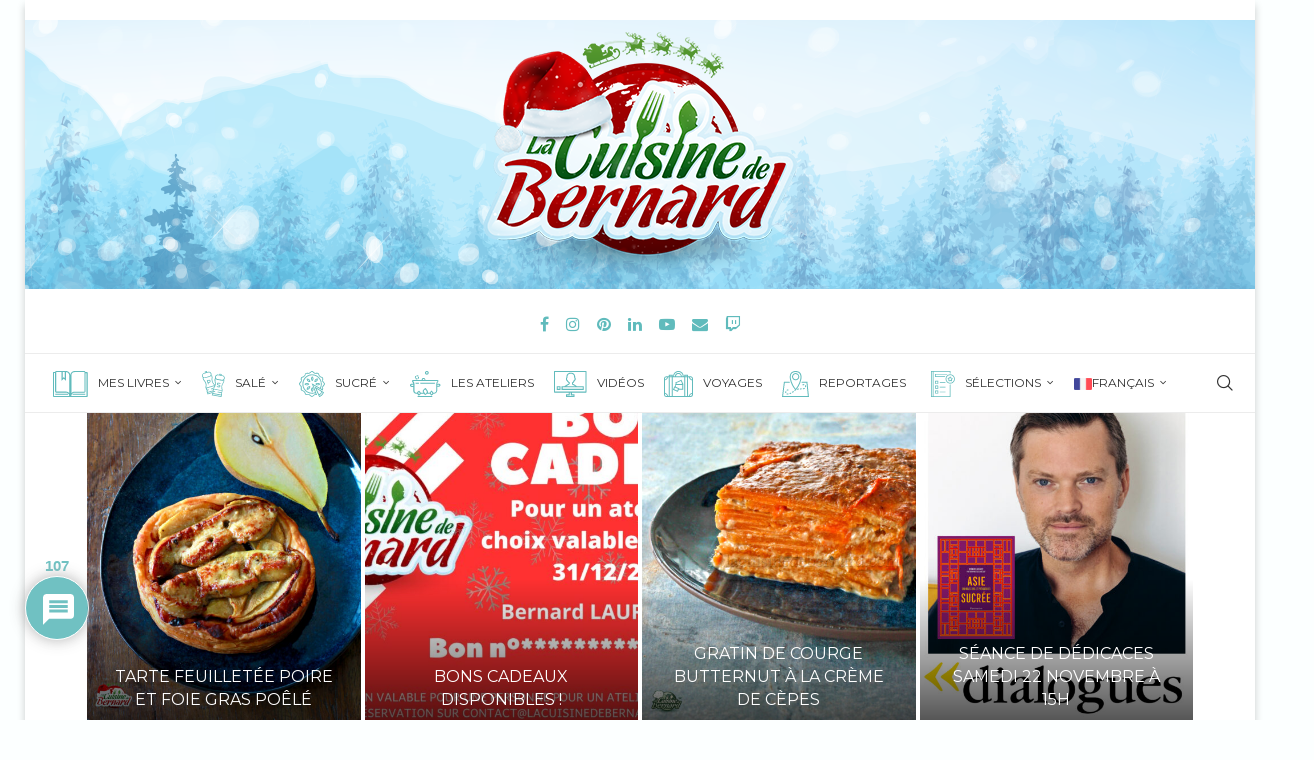

--- FILE ---
content_type: text/html; charset=UTF-8
request_url: https://lacuisinedebernard.com/les-cookies-comme-chez-laura-todd/
body_size: 100545
content:
<!DOCTYPE html>
<html lang="fr-FR" prefix="og: https://ogp.me/ns#">
<head>
    <meta charset="UTF-8">
    <meta http-equiv="X-UA-Compatible" content="IE=edge">
    <meta name="viewport" content="width=device-width, initial-scale=1">
    <link rel="profile" href="https://gmpg.org/xfn/11"/>
    <link rel="alternate" type="application/rss+xml" title="La cuisine de Bernard RSS Feed"
          href="https://lacuisinedebernard.com/feed/"/>
    <link rel="alternate" type="application/atom+xml" title="La cuisine de Bernard Atom Feed"
          href="https://lacuisinedebernard.com/feed/atom/"/>
    <link rel="pingback" href="https://lacuisinedebernard.com/xmlrpc.php"/>
    <!--[if lt IE 9]>
	<script src="https://lacuisinedebernard.com/wp-content/themes/soledad/js/html5.js"></script>
	<![endif]-->
	<link rel='preconnect' href='https://fonts.googleapis.com' />
<link rel='preconnect' href='https://fonts.gstatic.com' />
<meta http-equiv='x-dns-prefetch-control' content='on'>
<link rel='dns-prefetch' href='//fonts.googleapis.com' />
<link rel='dns-prefetch' href='//fonts.gstatic.com' />
<link rel='dns-prefetch' href='//s.gravatar.com' />
<link rel='dns-prefetch' href='//www.google-analytics.com' />
	<style>img:is([sizes="auto" i], [sizes^="auto," i]) { contain-intrinsic-size: 3000px 1500px }</style>
	<link rel="alternate" hreflang="en" href="https://lacuisinedebernard.com/en/cookies-like-at-laura-todds/" />
<link rel="alternate" hreflang="fr" href="https://lacuisinedebernard.com/les-cookies-comme-chez-laura-todd/" />
<link rel="alternate" hreflang="es" href="https://lacuisinedebernard.com/es/galletas-como-en-laura-todds/" />
<link rel="alternate" hreflang="pt-br" href="https://lacuisinedebernard.com/pt-br/biscoitos-como-no-laura-todds/" />
<link rel="alternate" hreflang="ar" href="https://lacuisinedebernard.com/ar/%d9%85%d9%84%d9%81%d8%a7%d8%aa-%d8%aa%d8%b9%d8%b1%d9%8a%d9%81-%d8%a7%d9%84%d8%a7%d8%b1%d8%aa%d8%a8%d8%a7%d8%b7-%d9%85%d8%ab%d9%84-%d8%a7%d9%84%d9%85%d9%88%d8%ac%d9%88%d8%af%d8%a9-%d9%81%d9%8a-laura-to/" />
<link rel="alternate" hreflang="x-default" href="https://lacuisinedebernard.com/les-cookies-comme-chez-laura-todd/" />
<script type="application/ld+json">{"@context":"http:\/\/schema.org\/","@type":"Recipe","name":"Cookies comme chez Laura Todd","author":{"@type":"Person","name":"Bernard"},"description":"Voil\u00e0 donc tous les \u00e9l\u00e9ments \u00e0 notre disposition. Apr\u00e8s plus de 7 essais, je suis parvenu \u00e0 un r\u00e9sultat presque identique et\u00a0vous\u00a0retrouverez chez vous la saveur des ces cookies surprenants!","datePublished":"2011-11-06T13:12:00+00:00","image":["https:\/\/lacuisinedebernard.com\/wp-content\/uploads\/2011\/11\/cookies-comme-chez-laura-todd-15.jpg"],"recipeYield":["13","13 cookies"],"recipeIngredient":["55 g  margarine  ((ou alors 100g de \u00ab crisco \u00bb am\u00e9ricain \u00e0 la place de v\u00e9g\u00e9taline+margarine) )","20 g  beurre doux","105 g sucre semoule blanc","70 g  vergeoise blonde","185 g  farine","25 g  oeuf  ((il suffit de le battre puis de peser ce dont on a besoin) )","2\/3 gouttes vanille liquide","2\/3  pinc\u00e9es de sel","140 g  pastilles de chocolat"],"recipeInstructions":[{"@type":"HowToStep","text":"Mettre le beurre, la margarine et la v\u00e9g\u00e9taline dans un bol et mettre \u00e0 fondre au bain-marie ou au micro-ondes.","name":"Mettre le beurre, la margarine et la v\u00e9g\u00e9taline dans un bol et mettre \u00e0 fondre au bain-marie ou au micro-ondes.","url":"https:\/\/lacuisinedebernard.com\/recipe\/wprm-cookies-comme-chez-laura-todd\/#wprm-recipe-288742-step-0-0"},{"@type":"HowToStep","text":"Ajouter le sel, la sucre blanc, la vergeoise et quelques gouttes de vanille liquide.\u00a0","name":"Ajouter le sel, la sucre blanc, la vergeoise et quelques gouttes de vanille liquide.\u00a0","url":"https:\/\/lacuisinedebernard.com\/recipe\/wprm-cookies-comme-chez-laura-todd\/#wprm-recipe-288742-step-0-1"},{"@type":"HowToStep","text":"Bien m\u00e9langer puis ajouter l\u2019oeuf battu.","name":"Bien m\u00e9langer puis ajouter l\u2019oeuf battu.","url":"https:\/\/lacuisinedebernard.com\/recipe\/wprm-cookies-comme-chez-laura-todd\/#wprm-recipe-288742-step-0-2"},{"@type":"HowToStep","text":"M\u00e9langer de nouveau, puis ajouter en une fois la farine.\u00a0","name":"M\u00e9langer de nouveau, puis ajouter en une fois la farine.\u00a0","url":"https:\/\/lacuisinedebernard.com\/recipe\/wprm-cookies-comme-chez-laura-todd\/#wprm-recipe-288742-step-0-3"},{"@type":"HowToStep","text":"La p\u00e2te est pr\u00eate. On peut \u00e0 ce moment s\u00e9parer la p\u00e2te en deux parties (ou quatre si l\u2019on double la recette) en vue d\u2019ajouter dans chaque portion des pastilles de chocolat diff\u00e9rentes (lait, noir..).","name":"La p\u00e2te est pr\u00eate. On peut \u00e0 ce moment s\u00e9parer la p\u00e2te en deux parties (ou quatre si l\u2019on double la recette) en vue d\u2019ajouter dans chaque portion des pastilles de chocolat diff\u00e9rentes (lait, noir..).","url":"https:\/\/lacuisinedebernard.com\/recipe\/wprm-cookies-comme-chez-laura-todd\/#wprm-recipe-288742-step-0-4"},{"@type":"HowToStep","text":"Puis on peut ajouter dans chaque portion, des pastilles de chocolat (lait, noir, blanc) ou p\u00e9pites de beurre de cacahu\u00e8tes.\u00a0","name":"Puis on peut ajouter dans chaque portion, des pastilles de chocolat (lait, noir, blanc) ou p\u00e9pites de beurre de cacahu\u00e8tes.\u00a0","url":"https:\/\/lacuisinedebernard.com\/recipe\/wprm-cookies-comme-chez-laura-todd\/#wprm-recipe-288742-step-0-5"},{"@type":"HowToStep","text":"Bien m\u00e9langer\u00a0puis\u00a0laisser reposer 45 minutes au frais. Pr\u00e9lever ensuite des boules de p\u00e2te. Je prends une cuiller \u00e0 glace que je remplis au ras. Je racle bien cette cuiller et j\u2019obtiens ainsi la m\u00eame quantit\u00e9 que les cookies L.Todd (47g).","name":"Bien m\u00e9langer\u00a0puis\u00a0laisser reposer 45 minutes au frais. Pr\u00e9lever ensuite des boules de p\u00e2te. Je prends une cuiller \u00e0 glace que je remplis au ras. Je racle bien cette cuiller et j\u2019obtiens ainsi la m\u00eame quantit\u00e9 que les cookies L.Todd (47g).","url":"https:\/\/lacuisinedebernard.com\/recipe\/wprm-cookies-comme-chez-laura-todd\/#wprm-recipe-288742-step-0-6"},{"@type":"HowToStep","text":"Disposer sur une plaque garnie de papier sulfuris\u00e9. Bien espacer les cookies.\u00a0","name":"Disposer sur une plaque garnie de papier sulfuris\u00e9. Bien espacer les cookies.\u00a0","url":"https:\/\/lacuisinedebernard.com\/recipe\/wprm-cookies-comme-chez-laura-todd\/#wprm-recipe-288742-step-0-7"},{"@type":"HowToStep","text":"Aplatir avec la paume de la main sur une \u00e9paisseur de moins d\u2019un\u00a0centim\u00e8tre.\u00a0","name":"Aplatir avec la paume de la main sur une \u00e9paisseur de moins d\u2019un\u00a0centim\u00e8tre.\u00a0","url":"https:\/\/lacuisinedebernard.com\/recipe\/wprm-cookies-comme-chez-laura-todd\/#wprm-recipe-288742-step-0-8"},{"@type":"HowToStep","text":"Cuire au four \u00e0 135\u00b0C pendant 13-14 minutes. Les cookies ont une apparence de p\u00e2te non cuite, mais ils vont \u00eatre parfaits en refroidissant!!","name":"Cuire au four \u00e0 135\u00b0C pendant 13-14 minutes. Les cookies ont une apparence de p\u00e2te non cuite, mais ils vont \u00eatre parfaits en refroidissant!!","url":"https:\/\/lacuisinedebernard.com\/recipe\/wprm-cookies-comme-chez-laura-todd\/#wprm-recipe-288742-step-0-9"},{"@type":"HowToStep","text":"La texture et la couleur changent du tout au tout!","name":"La texture et la couleur changent du tout au tout!","url":"https:\/\/lacuisinedebernard.com\/recipe\/wprm-cookies-comme-chez-laura-todd\/#wprm-recipe-288742-step-0-10"},{"@type":"HowToStep","text":"Et sont enfin pr\u00eats \u00e0 la d\u00e9gustation.","name":"Et sont enfin pr\u00eats \u00e0 la d\u00e9gustation.","url":"https:\/\/lacuisinedebernard.com\/recipe\/wprm-cookies-comme-chez-laura-todd\/#wprm-recipe-288742-step-0-11"}],"aggregateRating":{"@type":"AggregateRating","ratingValue":"5","ratingCount":"4"},"recipeCategory":["cookies","Dessert"],"recipeCuisine":["Am\u00e9ricaine"],"nutrition":{"@type":"NutritionInformation","calories":"205 kcal","carbohydrateContent":"30 g","proteinContent":"2 g","fatContent":"8 g","saturatedFatContent":"4 g","transFatContent":"0.1 g","cholesterolContent":"11 mg","sodiumContent":"42 mg","fiberContent":"1 g","sugarContent":"17 g","unsaturatedFatContent":"4 g","servingSize":"1 portion"}}</script>
<!-- Optimisation des moteurs de recherche par Rank Math - https://rankmath.com/ -->
<title>Cookies comme chez Laura Todd - La cuisine de Bernard</title>
<link data-rocket-preload as="style" href="https://fonts.googleapis.com/css?family=PT%20Serif%3A300%2C300italic%2C400%2C400italic%2C500%2C500italic%2C700%2C700italic%2C800%2C800italic%7CMontserrat%3A300%2C300italic%2C400%2C400italic%2C500%2C500italic%2C600%2C600italic%2C700%2C700italic%2C800%2C800italic%26amp%3Bsubset%3Dlatin%2Ccyrillic%2Ccyrillic-ext%2Cgreek%2Cgreek-ext%2Clatin-ext&#038;display=swap" rel="preload">
<link href="https://fonts.googleapis.com/css?family=PT%20Serif%3A300%2C300italic%2C400%2C400italic%2C500%2C500italic%2C700%2C700italic%2C800%2C800italic%7CMontserrat%3A300%2C300italic%2C400%2C400italic%2C500%2C500italic%2C600%2C600italic%2C700%2C700italic%2C800%2C800italic%26amp%3Bsubset%3Dlatin%2Ccyrillic%2Ccyrillic-ext%2Cgreek%2Cgreek-ext%2Clatin-ext&#038;display=swap" media="print" onload="this.media=&#039;all&#039;" rel="stylesheet">
<noscript><link rel="stylesheet" href="https://fonts.googleapis.com/css?family=PT%20Serif%3A300%2C300italic%2C400%2C400italic%2C500%2C500italic%2C700%2C700italic%2C800%2C800italic%7CMontserrat%3A300%2C300italic%2C400%2C400italic%2C500%2C500italic%2C600%2C600italic%2C700%2C700italic%2C800%2C800italic%26amp%3Bsubset%3Dlatin%2Ccyrillic%2Ccyrillic-ext%2Cgreek%2Cgreek-ext%2Clatin-ext&#038;display=swap"></noscript>
<meta name="description" content="Recette pour 13 cookies comme Laura Todd:"/>
<meta name="robots" content="follow, index, max-snippet:-1, max-video-preview:-1, max-image-preview:large"/>
<link rel="canonical" href="https://lacuisinedebernard.com/les-cookies-comme-chez-laura-todd/" />
<meta property="og:locale" content="fr_FR" />
<meta property="og:type" content="article" />
<meta property="og:title" content="Cookies comme chez Laura Todd - La cuisine de Bernard" />
<meta property="og:description" content="Recette pour 13 cookies comme Laura Todd:" />
<meta property="og:url" content="https://lacuisinedebernard.com/les-cookies-comme-chez-laura-todd/" />
<meta property="og:site_name" content="La cuisine de Bernard" />
<meta property="article:publisher" content="https://www.facebook.com/lacuisinedebernard/" />
<meta property="article:tag" content="les amériques" />
<meta property="article:tag" content="les amériques sucré" />
<meta property="article:tag" content="sucré" />
<meta property="article:section" content="Sucré" />
<meta property="og:updated_time" content="2022-09-27T10:56:50+02:00" />
<meta property="og:image" content="https://lacuisinedebernard.com/wp-content/uploads/2011/11/cookies-comme-chez-laura-todd.jpg" />
<meta property="og:image:secure_url" content="https://lacuisinedebernard.com/wp-content/uploads/2011/11/cookies-comme-chez-laura-todd.jpg" />
<meta property="og:image:width" content="1106" />
<meta property="og:image:height" content="1600" />
<meta property="og:image:alt" content="Cookies comme chez laura todd" />
<meta property="og:image:type" content="image/jpeg" />
<meta name="twitter:card" content="summary_large_image" />
<meta name="twitter:title" content="Cookies comme chez Laura Todd - La cuisine de Bernard" />
<meta name="twitter:description" content="Recette pour 13 cookies comme Laura Todd:" />
<meta name="twitter:image" content="https://lacuisinedebernard.com/wp-content/uploads/2011/11/cookies-comme-chez-laura-todd.jpg" />
<meta name="twitter:label1" content="Écrit par" />
<meta name="twitter:data1" content="Bernard" />
<meta name="twitter:label2" content="Temps de lecture" />
<meta name="twitter:data2" content="8 minutes" />
<!-- /Extension Rank Math WordPress SEO -->

<link rel='dns-prefetch' href='//scripts.mediavine.com' />
<link rel='dns-prefetch' href='//www.google.com' />
<link rel='dns-prefetch' href='//fonts.googleapis.com' />
<link href='https://fonts.gstatic.com' crossorigin rel='preconnect' />
<link rel="alternate" type="application/rss+xml" title="La cuisine de Bernard &raquo; Flux" href="https://lacuisinedebernard.com/feed/" />
<link rel="alternate" type="application/rss+xml" title="La cuisine de Bernard &raquo; Flux des commentaires" href="https://lacuisinedebernard.com/comments/feed/" />
<link rel="alternate" type="application/rss+xml" title="La cuisine de Bernard &raquo; Cookies comme chez Laura Todd Flux des commentaires" href="https://lacuisinedebernard.com/les-cookies-comme-chez-laura-todd/feed/" />
<script>(()=>{"use strict";const e=[400,500,600,700,800,900],t=e=>`wprm-min-${e}`,n=e=>`wprm-max-${e}`,s=new Set,o="ResizeObserver"in window,r=o?new ResizeObserver((e=>{for(const t of e)c(t.target)})):null,i=.5/(window.devicePixelRatio||1);function c(s){const o=s.getBoundingClientRect().width||0;for(let r=0;r<e.length;r++){const c=e[r],a=o<=c+i;o>c+i?s.classList.add(t(c)):s.classList.remove(t(c)),a?s.classList.add(n(c)):s.classList.remove(n(c))}}function a(e){s.has(e)||(s.add(e),r&&r.observe(e),c(e))}!function(e=document){e.querySelectorAll(".wprm-recipe").forEach(a)}();if(new MutationObserver((e=>{for(const t of e)for(const e of t.addedNodes)e instanceof Element&&(e.matches?.(".wprm-recipe")&&a(e),e.querySelectorAll?.(".wprm-recipe").forEach(a))})).observe(document.documentElement,{childList:!0,subtree:!0}),!o){let e=0;addEventListener("resize",(()=>{e&&cancelAnimationFrame(e),e=requestAnimationFrame((()=>s.forEach(c)))}),{passive:!0})}})();</script>		<!-- This site uses the Google Analytics by MonsterInsights plugin v8.12.0 - Using Analytics tracking - https://www.monsterinsights.com/ -->
							<script
				src="//www.googletagmanager.com/gtag/js?id="  data-cfasync="false" data-wpfc-render="false" type="text/javascript" async></script>
			<script data-cfasync="false" data-wpfc-render="false" type="text/javascript">
				var mi_version = '8.12.0';
				var mi_track_user = true;
				var mi_no_track_reason = '';
				
								var disableStrs = [
										'ga-disable-G-6444ZZK9CV',
														];

				/* Function to detect opted out users */
				function __gtagTrackerIsOptedOut() {
					for (var index = 0; index < disableStrs.length; index++) {
						if (document.cookie.indexOf(disableStrs[index] + '=true') > -1) {
							return true;
						}
					}

					return false;
				}

				/* Disable tracking if the opt-out cookie exists. */
				if (__gtagTrackerIsOptedOut()) {
					for (var index = 0; index < disableStrs.length; index++) {
						window[disableStrs[index]] = true;
					}
				}

				/* Opt-out function */
				function __gtagTrackerOptout() {
					for (var index = 0; index < disableStrs.length; index++) {
						document.cookie = disableStrs[index] + '=true; expires=Thu, 31 Dec 2099 23:59:59 UTC; path=/';
						window[disableStrs[index]] = true;
					}
				}

				if ('undefined' === typeof gaOptout) {
					function gaOptout() {
						__gtagTrackerOptout();
					}
				}
								window.dataLayer = window.dataLayer || [];

				window.MonsterInsightsDualTracker = {
					helpers: {},
					trackers: {},
				};
				if (mi_track_user) {
					function __gtagDataLayer() {
						dataLayer.push(arguments);
					}

					function __gtagTracker(type, name, parameters) {
						if (!parameters) {
							parameters = {};
						}

						if (parameters.send_to) {
							__gtagDataLayer.apply(null, arguments);
							return;
						}

						if (type === 'event') {
														parameters.send_to = monsterinsights_frontend.v4_id;
							var hookName = name;
							if (typeof parameters['event_category'] !== 'undefined') {
								hookName = parameters['event_category'] + ':' + name;
							}

							if (typeof MonsterInsightsDualTracker.trackers[hookName] !== 'undefined') {
								MonsterInsightsDualTracker.trackers[hookName](parameters);
							} else {
								__gtagDataLayer('event', name, parameters);
							}
							
													} else {
							__gtagDataLayer.apply(null, arguments);
						}
					}

					__gtagTracker('js', new Date());
					__gtagTracker('set', {
						'developer_id.dZGIzZG': true,
											});
										__gtagTracker('config', 'G-6444ZZK9CV', {"forceSSL":"true","link_attribution":"true","linker":{"domains":["atelier-lacuisinedebernard.com"]},"post_type":"post"} );
															window.gtag = __gtagTracker;										(function () {
						/* https://developers.google.com/analytics/devguides/collection/analyticsjs/ */
						/* ga and __gaTracker compatibility shim. */
						var noopfn = function () {
							return null;
						};
						var newtracker = function () {
							return new Tracker();
						};
						var Tracker = function () {
							return null;
						};
						var p = Tracker.prototype;
						p.get = noopfn;
						p.set = noopfn;
						p.send = function () {
							var args = Array.prototype.slice.call(arguments);
							args.unshift('send');
							__gaTracker.apply(null, args);
						};
						var __gaTracker = function () {
							var len = arguments.length;
							if (len === 0) {
								return;
							}
							var f = arguments[len - 1];
							if (typeof f !== 'object' || f === null || typeof f.hitCallback !== 'function') {
								if ('send' === arguments[0]) {
									var hitConverted, hitObject = false, action;
									if ('event' === arguments[1]) {
										if ('undefined' !== typeof arguments[3]) {
											hitObject = {
												'eventAction': arguments[3],
												'eventCategory': arguments[2],
												'eventLabel': arguments[4],
												'value': arguments[5] ? arguments[5] : 1,
											}
										}
									}
									if ('pageview' === arguments[1]) {
										if ('undefined' !== typeof arguments[2]) {
											hitObject = {
												'eventAction': 'page_view',
												'page_path': arguments[2],
											}
										}
									}
									if (typeof arguments[2] === 'object') {
										hitObject = arguments[2];
									}
									if (typeof arguments[5] === 'object') {
										Object.assign(hitObject, arguments[5]);
									}
									if ('undefined' !== typeof arguments[1].hitType) {
										hitObject = arguments[1];
										if ('pageview' === hitObject.hitType) {
											hitObject.eventAction = 'page_view';
										}
									}
									if (hitObject) {
										action = 'timing' === arguments[1].hitType ? 'timing_complete' : hitObject.eventAction;
										hitConverted = mapArgs(hitObject);
										__gtagTracker('event', action, hitConverted);
									}
								}
								return;
							}

							function mapArgs(args) {
								var arg, hit = {};
								var gaMap = {
									'eventCategory': 'event_category',
									'eventAction': 'event_action',
									'eventLabel': 'event_label',
									'eventValue': 'event_value',
									'nonInteraction': 'non_interaction',
									'timingCategory': 'event_category',
									'timingVar': 'name',
									'timingValue': 'value',
									'timingLabel': 'event_label',
									'page': 'page_path',
									'location': 'page_location',
									'title': 'page_title',
								};
								for (arg in args) {
																		if (!(!args.hasOwnProperty(arg) || !gaMap.hasOwnProperty(arg))) {
										hit[gaMap[arg]] = args[arg];
									} else {
										hit[arg] = args[arg];
									}
								}
								return hit;
							}

							try {
								f.hitCallback();
							} catch (ex) {
							}
						};
						__gaTracker.create = newtracker;
						__gaTracker.getByName = newtracker;
						__gaTracker.getAll = function () {
							return [];
						};
						__gaTracker.remove = noopfn;
						__gaTracker.loaded = true;
						window['__gaTracker'] = __gaTracker;
					})();
									} else {
										console.log("");
					(function () {
						function __gtagTracker() {
							return null;
						}

						window['__gtagTracker'] = __gtagTracker;
						window['gtag'] = __gtagTracker;
					})();
									}
			</script>
				<!-- / Google Analytics by MonsterInsights -->
		<!-- lacuisinedebernard.com is managing ads with Advanced Ads 2.0.9 – https://wpadvancedads.com/ --><!--noptimize--><script id="lacui-ready">
			window.advanced_ads_ready=function(e,a){a=a||"complete";var d=function(e){return"interactive"===a?"loading"!==e:"complete"===e};d(document.readyState)?e():document.addEventListener("readystatechange",(function(a){d(a.target.readyState)&&e()}),{once:"interactive"===a})},window.advanced_ads_ready_queue=window.advanced_ads_ready_queue||[];		</script>
		<!--/noptimize--><link data-minify="1" rel='stylesheet' id='mp-theme-css' href='https://lacuisinedebernard.com/wp-content/cache/min/1/wp-content/plugins/memberpress/css/ui/theme.css?ver=1759660173' type='text/css' media='all' />
<link data-minify="1" rel='stylesheet' id='wprm-public-css' href='https://lacuisinedebernard.com/wp-content/cache/min/1/wp-content/plugins/wp-recipe-maker/dist/public-modern.css?ver=1759660174' type='text/css' media='all' />
<style id='wp-emoji-styles-inline-css' type='text/css'>

	img.wp-smiley, img.emoji {
		display: inline !important;
		border: none !important;
		box-shadow: none !important;
		height: 1em !important;
		width: 1em !important;
		margin: 0 0.07em !important;
		vertical-align: -0.1em !important;
		background: none !important;
		padding: 0 !important;
	}
</style>
<link rel='stylesheet' id='wp-block-library-css' href='https://lacuisinedebernard.com/wp-includes/css/dist/block-library/style.min.css?ver=6.8.3' type='text/css' media='all' />
<style id='wp-block-library-theme-inline-css' type='text/css'>
.wp-block-audio :where(figcaption){color:#555;font-size:13px;text-align:center}.is-dark-theme .wp-block-audio :where(figcaption){color:#ffffffa6}.wp-block-audio{margin:0 0 1em}.wp-block-code{border:1px solid #ccc;border-radius:4px;font-family:Menlo,Consolas,monaco,monospace;padding:.8em 1em}.wp-block-embed :where(figcaption){color:#555;font-size:13px;text-align:center}.is-dark-theme .wp-block-embed :where(figcaption){color:#ffffffa6}.wp-block-embed{margin:0 0 1em}.blocks-gallery-caption{color:#555;font-size:13px;text-align:center}.is-dark-theme .blocks-gallery-caption{color:#ffffffa6}:root :where(.wp-block-image figcaption){color:#555;font-size:13px;text-align:center}.is-dark-theme :root :where(.wp-block-image figcaption){color:#ffffffa6}.wp-block-image{margin:0 0 1em}.wp-block-pullquote{border-bottom:4px solid;border-top:4px solid;color:currentColor;margin-bottom:1.75em}.wp-block-pullquote cite,.wp-block-pullquote footer,.wp-block-pullquote__citation{color:currentColor;font-size:.8125em;font-style:normal;text-transform:uppercase}.wp-block-quote{border-left:.25em solid;margin:0 0 1.75em;padding-left:1em}.wp-block-quote cite,.wp-block-quote footer{color:currentColor;font-size:.8125em;font-style:normal;position:relative}.wp-block-quote:where(.has-text-align-right){border-left:none;border-right:.25em solid;padding-left:0;padding-right:1em}.wp-block-quote:where(.has-text-align-center){border:none;padding-left:0}.wp-block-quote.is-large,.wp-block-quote.is-style-large,.wp-block-quote:where(.is-style-plain){border:none}.wp-block-search .wp-block-search__label{font-weight:700}.wp-block-search__button{border:1px solid #ccc;padding:.375em .625em}:where(.wp-block-group.has-background){padding:1.25em 2.375em}.wp-block-separator.has-css-opacity{opacity:.4}.wp-block-separator{border:none;border-bottom:2px solid;margin-left:auto;margin-right:auto}.wp-block-separator.has-alpha-channel-opacity{opacity:1}.wp-block-separator:not(.is-style-wide):not(.is-style-dots){width:100px}.wp-block-separator.has-background:not(.is-style-dots){border-bottom:none;height:1px}.wp-block-separator.has-background:not(.is-style-wide):not(.is-style-dots){height:2px}.wp-block-table{margin:0 0 1em}.wp-block-table td,.wp-block-table th{word-break:normal}.wp-block-table :where(figcaption){color:#555;font-size:13px;text-align:center}.is-dark-theme .wp-block-table :where(figcaption){color:#ffffffa6}.wp-block-video :where(figcaption){color:#555;font-size:13px;text-align:center}.is-dark-theme .wp-block-video :where(figcaption){color:#ffffffa6}.wp-block-video{margin:0 0 1em}:root :where(.wp-block-template-part.has-background){margin-bottom:0;margin-top:0;padding:1.25em 2.375em}
</style>
<style id='classic-theme-styles-inline-css' type='text/css'>
/*! This file is auto-generated */
.wp-block-button__link{color:#fff;background-color:#32373c;border-radius:9999px;box-shadow:none;text-decoration:none;padding:calc(.667em + 2px) calc(1.333em + 2px);font-size:1.125em}.wp-block-file__button{background:#32373c;color:#fff;text-decoration:none}
</style>
<style id='block-soledad-style-inline-css' type='text/css'>
.pchead-e-block{--pcborder-cl:#dedede;--pcaccent-cl:#6eb48c}.heading1-style-1>h1,.heading1-style-2>h1,.heading2-style-1>h2,.heading2-style-2>h2,.heading3-style-1>h3,.heading3-style-2>h3,.heading4-style-1>h4,.heading4-style-2>h4,.heading5-style-1>h5,.heading5-style-2>h5{padding-bottom:8px;border-bottom:1px solid var(--pcborder-cl);overflow:hidden}.heading1-style-2>h1,.heading2-style-2>h2,.heading3-style-2>h3,.heading4-style-2>h4,.heading5-style-2>h5{border-bottom-width:0;position:relative}.heading1-style-2>h1:before,.heading2-style-2>h2:before,.heading3-style-2>h3:before,.heading4-style-2>h4:before,.heading5-style-2>h5:before{content:'';width:50px;height:2px;bottom:0;left:0;z-index:2;background:var(--pcaccent-cl);position:absolute}.heading1-style-2>h1:after,.heading2-style-2>h2:after,.heading3-style-2>h3:after,.heading4-style-2>h4:after,.heading5-style-2>h5:after{content:'';width:100%;height:2px;bottom:0;left:20px;z-index:1;background:var(--pcborder-cl);position:absolute}.heading1-style-3>h1,.heading1-style-4>h1,.heading2-style-3>h2,.heading2-style-4>h2,.heading3-style-3>h3,.heading3-style-4>h3,.heading4-style-3>h4,.heading4-style-4>h4,.heading5-style-3>h5,.heading5-style-4>h5{position:relative;padding-left:20px}.heading1-style-3>h1:before,.heading1-style-4>h1:before,.heading2-style-3>h2:before,.heading2-style-4>h2:before,.heading3-style-3>h3:before,.heading3-style-4>h3:before,.heading4-style-3>h4:before,.heading4-style-4>h4:before,.heading5-style-3>h5:before,.heading5-style-4>h5:before{width:10px;height:100%;content:'';position:absolute;top:0;left:0;bottom:0;background:var(--pcaccent-cl)}.heading1-style-4>h1,.heading2-style-4>h2,.heading3-style-4>h3,.heading4-style-4>h4,.heading5-style-4>h5{padding:10px 20px;background:#f1f1f1}.heading1-style-5>h1,.heading2-style-5>h2,.heading3-style-5>h3,.heading4-style-5>h4,.heading5-style-5>h5{position:relative;z-index:1}.heading1-style-5>h1:before,.heading2-style-5>h2:before,.heading3-style-5>h3:before,.heading4-style-5>h4:before,.heading5-style-5>h5:before{content:"";position:absolute;left:0;bottom:0;width:200px;height:50%;transform:skew(-25deg) translateX(0);background:var(--pcaccent-cl);z-index:-1;opacity:.4}.heading1-style-6>h1,.heading2-style-6>h2,.heading3-style-6>h3,.heading4-style-6>h4,.heading5-style-6>h5{text-decoration:underline;text-underline-offset:2px;text-decoration-thickness:4px;text-decoration-color:var(--pcaccent-cl)}
</style>
<style id='global-styles-inline-css' type='text/css'>
:root{--wp--preset--aspect-ratio--square: 1;--wp--preset--aspect-ratio--4-3: 4/3;--wp--preset--aspect-ratio--3-4: 3/4;--wp--preset--aspect-ratio--3-2: 3/2;--wp--preset--aspect-ratio--2-3: 2/3;--wp--preset--aspect-ratio--16-9: 16/9;--wp--preset--aspect-ratio--9-16: 9/16;--wp--preset--color--black: #000000;--wp--preset--color--cyan-bluish-gray: #abb8c3;--wp--preset--color--white: #ffffff;--wp--preset--color--pale-pink: #f78da7;--wp--preset--color--vivid-red: #cf2e2e;--wp--preset--color--luminous-vivid-orange: #ff6900;--wp--preset--color--luminous-vivid-amber: #fcb900;--wp--preset--color--light-green-cyan: #7bdcb5;--wp--preset--color--vivid-green-cyan: #00d084;--wp--preset--color--pale-cyan-blue: #8ed1fc;--wp--preset--color--vivid-cyan-blue: #0693e3;--wp--preset--color--vivid-purple: #9b51e0;--wp--preset--gradient--vivid-cyan-blue-to-vivid-purple: linear-gradient(135deg,rgba(6,147,227,1) 0%,rgb(155,81,224) 100%);--wp--preset--gradient--light-green-cyan-to-vivid-green-cyan: linear-gradient(135deg,rgb(122,220,180) 0%,rgb(0,208,130) 100%);--wp--preset--gradient--luminous-vivid-amber-to-luminous-vivid-orange: linear-gradient(135deg,rgba(252,185,0,1) 0%,rgba(255,105,0,1) 100%);--wp--preset--gradient--luminous-vivid-orange-to-vivid-red: linear-gradient(135deg,rgba(255,105,0,1) 0%,rgb(207,46,46) 100%);--wp--preset--gradient--very-light-gray-to-cyan-bluish-gray: linear-gradient(135deg,rgb(238,238,238) 0%,rgb(169,184,195) 100%);--wp--preset--gradient--cool-to-warm-spectrum: linear-gradient(135deg,rgb(74,234,220) 0%,rgb(151,120,209) 20%,rgb(207,42,186) 40%,rgb(238,44,130) 60%,rgb(251,105,98) 80%,rgb(254,248,76) 100%);--wp--preset--gradient--blush-light-purple: linear-gradient(135deg,rgb(255,206,236) 0%,rgb(152,150,240) 100%);--wp--preset--gradient--blush-bordeaux: linear-gradient(135deg,rgb(254,205,165) 0%,rgb(254,45,45) 50%,rgb(107,0,62) 100%);--wp--preset--gradient--luminous-dusk: linear-gradient(135deg,rgb(255,203,112) 0%,rgb(199,81,192) 50%,rgb(65,88,208) 100%);--wp--preset--gradient--pale-ocean: linear-gradient(135deg,rgb(255,245,203) 0%,rgb(182,227,212) 50%,rgb(51,167,181) 100%);--wp--preset--gradient--electric-grass: linear-gradient(135deg,rgb(202,248,128) 0%,rgb(113,206,126) 100%);--wp--preset--gradient--midnight: linear-gradient(135deg,rgb(2,3,129) 0%,rgb(40,116,252) 100%);--wp--preset--font-size--small: 12px;--wp--preset--font-size--medium: 20px;--wp--preset--font-size--large: 32px;--wp--preset--font-size--x-large: 42px;--wp--preset--font-size--normal: 14px;--wp--preset--font-size--huge: 42px;--wp--preset--spacing--20: 0.44rem;--wp--preset--spacing--30: 0.67rem;--wp--preset--spacing--40: 1rem;--wp--preset--spacing--50: 1.5rem;--wp--preset--spacing--60: 2.25rem;--wp--preset--spacing--70: 3.38rem;--wp--preset--spacing--80: 5.06rem;--wp--preset--shadow--natural: 6px 6px 9px rgba(0, 0, 0, 0.2);--wp--preset--shadow--deep: 12px 12px 50px rgba(0, 0, 0, 0.4);--wp--preset--shadow--sharp: 6px 6px 0px rgba(0, 0, 0, 0.2);--wp--preset--shadow--outlined: 6px 6px 0px -3px rgba(255, 255, 255, 1), 6px 6px rgba(0, 0, 0, 1);--wp--preset--shadow--crisp: 6px 6px 0px rgba(0, 0, 0, 1);}:where(.is-layout-flex){gap: 0.5em;}:where(.is-layout-grid){gap: 0.5em;}body .is-layout-flex{display: flex;}.is-layout-flex{flex-wrap: wrap;align-items: center;}.is-layout-flex > :is(*, div){margin: 0;}body .is-layout-grid{display: grid;}.is-layout-grid > :is(*, div){margin: 0;}:where(.wp-block-columns.is-layout-flex){gap: 2em;}:where(.wp-block-columns.is-layout-grid){gap: 2em;}:where(.wp-block-post-template.is-layout-flex){gap: 1.25em;}:where(.wp-block-post-template.is-layout-grid){gap: 1.25em;}.has-black-color{color: var(--wp--preset--color--black) !important;}.has-cyan-bluish-gray-color{color: var(--wp--preset--color--cyan-bluish-gray) !important;}.has-white-color{color: var(--wp--preset--color--white) !important;}.has-pale-pink-color{color: var(--wp--preset--color--pale-pink) !important;}.has-vivid-red-color{color: var(--wp--preset--color--vivid-red) !important;}.has-luminous-vivid-orange-color{color: var(--wp--preset--color--luminous-vivid-orange) !important;}.has-luminous-vivid-amber-color{color: var(--wp--preset--color--luminous-vivid-amber) !important;}.has-light-green-cyan-color{color: var(--wp--preset--color--light-green-cyan) !important;}.has-vivid-green-cyan-color{color: var(--wp--preset--color--vivid-green-cyan) !important;}.has-pale-cyan-blue-color{color: var(--wp--preset--color--pale-cyan-blue) !important;}.has-vivid-cyan-blue-color{color: var(--wp--preset--color--vivid-cyan-blue) !important;}.has-vivid-purple-color{color: var(--wp--preset--color--vivid-purple) !important;}.has-black-background-color{background-color: var(--wp--preset--color--black) !important;}.has-cyan-bluish-gray-background-color{background-color: var(--wp--preset--color--cyan-bluish-gray) !important;}.has-white-background-color{background-color: var(--wp--preset--color--white) !important;}.has-pale-pink-background-color{background-color: var(--wp--preset--color--pale-pink) !important;}.has-vivid-red-background-color{background-color: var(--wp--preset--color--vivid-red) !important;}.has-luminous-vivid-orange-background-color{background-color: var(--wp--preset--color--luminous-vivid-orange) !important;}.has-luminous-vivid-amber-background-color{background-color: var(--wp--preset--color--luminous-vivid-amber) !important;}.has-light-green-cyan-background-color{background-color: var(--wp--preset--color--light-green-cyan) !important;}.has-vivid-green-cyan-background-color{background-color: var(--wp--preset--color--vivid-green-cyan) !important;}.has-pale-cyan-blue-background-color{background-color: var(--wp--preset--color--pale-cyan-blue) !important;}.has-vivid-cyan-blue-background-color{background-color: var(--wp--preset--color--vivid-cyan-blue) !important;}.has-vivid-purple-background-color{background-color: var(--wp--preset--color--vivid-purple) !important;}.has-black-border-color{border-color: var(--wp--preset--color--black) !important;}.has-cyan-bluish-gray-border-color{border-color: var(--wp--preset--color--cyan-bluish-gray) !important;}.has-white-border-color{border-color: var(--wp--preset--color--white) !important;}.has-pale-pink-border-color{border-color: var(--wp--preset--color--pale-pink) !important;}.has-vivid-red-border-color{border-color: var(--wp--preset--color--vivid-red) !important;}.has-luminous-vivid-orange-border-color{border-color: var(--wp--preset--color--luminous-vivid-orange) !important;}.has-luminous-vivid-amber-border-color{border-color: var(--wp--preset--color--luminous-vivid-amber) !important;}.has-light-green-cyan-border-color{border-color: var(--wp--preset--color--light-green-cyan) !important;}.has-vivid-green-cyan-border-color{border-color: var(--wp--preset--color--vivid-green-cyan) !important;}.has-pale-cyan-blue-border-color{border-color: var(--wp--preset--color--pale-cyan-blue) !important;}.has-vivid-cyan-blue-border-color{border-color: var(--wp--preset--color--vivid-cyan-blue) !important;}.has-vivid-purple-border-color{border-color: var(--wp--preset--color--vivid-purple) !important;}.has-vivid-cyan-blue-to-vivid-purple-gradient-background{background: var(--wp--preset--gradient--vivid-cyan-blue-to-vivid-purple) !important;}.has-light-green-cyan-to-vivid-green-cyan-gradient-background{background: var(--wp--preset--gradient--light-green-cyan-to-vivid-green-cyan) !important;}.has-luminous-vivid-amber-to-luminous-vivid-orange-gradient-background{background: var(--wp--preset--gradient--luminous-vivid-amber-to-luminous-vivid-orange) !important;}.has-luminous-vivid-orange-to-vivid-red-gradient-background{background: var(--wp--preset--gradient--luminous-vivid-orange-to-vivid-red) !important;}.has-very-light-gray-to-cyan-bluish-gray-gradient-background{background: var(--wp--preset--gradient--very-light-gray-to-cyan-bluish-gray) !important;}.has-cool-to-warm-spectrum-gradient-background{background: var(--wp--preset--gradient--cool-to-warm-spectrum) !important;}.has-blush-light-purple-gradient-background{background: var(--wp--preset--gradient--blush-light-purple) !important;}.has-blush-bordeaux-gradient-background{background: var(--wp--preset--gradient--blush-bordeaux) !important;}.has-luminous-dusk-gradient-background{background: var(--wp--preset--gradient--luminous-dusk) !important;}.has-pale-ocean-gradient-background{background: var(--wp--preset--gradient--pale-ocean) !important;}.has-electric-grass-gradient-background{background: var(--wp--preset--gradient--electric-grass) !important;}.has-midnight-gradient-background{background: var(--wp--preset--gradient--midnight) !important;}.has-small-font-size{font-size: var(--wp--preset--font-size--small) !important;}.has-medium-font-size{font-size: var(--wp--preset--font-size--medium) !important;}.has-large-font-size{font-size: var(--wp--preset--font-size--large) !important;}.has-x-large-font-size{font-size: var(--wp--preset--font-size--x-large) !important;}
:where(.wp-block-post-template.is-layout-flex){gap: 1.25em;}:where(.wp-block-post-template.is-layout-grid){gap: 1.25em;}
:where(.wp-block-columns.is-layout-flex){gap: 2em;}:where(.wp-block-columns.is-layout-grid){gap: 2em;}
:root :where(.wp-block-pullquote){font-size: 1.5em;line-height: 1.6;}
</style>
<link data-minify="1" rel='stylesheet' id='menu-image-css' href='https://lacuisinedebernard.com/wp-content/cache/min/1/wp-content/plugins/menu-image/includes/css/menu-image.css?ver=1759660174' type='text/css' media='all' />
<link data-minify="1" rel='stylesheet' id='dashicons-css' href='https://lacuisinedebernard.com/wp-content/cache/min/1/wp-includes/css/dashicons.min.css?ver=1759660174' type='text/css' media='all' />
<link data-minify="1" rel='stylesheet' id='xs-front-style-css' href='https://lacuisinedebernard.com/wp-content/cache/min/1/wp-content/plugins/wp-social/assets/css/frontend.css?ver=1759660174' type='text/css' media='all' />
<link data-minify="1" rel='stylesheet' id='xs_login_font_login_css-css' href='https://lacuisinedebernard.com/wp-content/cache/min/1/wp-content/plugins/wp-social/assets/css/font-icon.css?ver=1759660174' type='text/css' media='all' />
<style id='wpgb-head-inline-css' type='text/css'>
.wp-grid-builder:not(.wpgb-template),.wpgb-facet{opacity:0.01}.wpgb-facet fieldset{margin:0;padding:0;border:none;outline:none;box-shadow:none}.wpgb-facet fieldset:last-child{margin-bottom:40px;}.wpgb-facet fieldset legend.wpgb-sr-only{height:1px;width:1px}
</style>
<link rel='stylesheet' id='wpml-legacy-horizontal-list-0-css' href='https://lacuisinedebernard.com/wp-content/plugins/sitepress-multilingual-cms/templates/language-switchers/legacy-list-horizontal/style.min.css?ver=1' type='text/css' media='all' />
<style id='wpml-legacy-horizontal-list-0-inline-css' type='text/css'>
.wpml-ls-statics-footer a, .wpml-ls-statics-footer .wpml-ls-sub-menu a, .wpml-ls-statics-footer .wpml-ls-sub-menu a:link, .wpml-ls-statics-footer li:not(.wpml-ls-current-language) .wpml-ls-link, .wpml-ls-statics-footer li:not(.wpml-ls-current-language) .wpml-ls-link:link {color:#444444;background-color:#ffffff;}.wpml-ls-statics-footer .wpml-ls-sub-menu a:hover,.wpml-ls-statics-footer .wpml-ls-sub-menu a:focus, .wpml-ls-statics-footer .wpml-ls-sub-menu a:link:hover, .wpml-ls-statics-footer .wpml-ls-sub-menu a:link:focus {color:#000000;background-color:#eeeeee;}.wpml-ls-statics-footer .wpml-ls-current-language > a {color:#444444;background-color:#ffffff;}.wpml-ls-statics-footer .wpml-ls-current-language:hover>a, .wpml-ls-statics-footer .wpml-ls-current-language>a:focus {color:#000000;background-color:#eeeeee;}
</style>
<link rel='stylesheet' id='wpml-legacy-post-translations-0-css' href='https://lacuisinedebernard.com/wp-content/plugins/sitepress-multilingual-cms/templates/language-switchers/legacy-post-translations/style.min.css?ver=1' type='text/css' media='all' />
<link rel='stylesheet' id='wpml-menu-item-0-css' href='https://lacuisinedebernard.com/wp-content/plugins/sitepress-multilingual-cms/templates/language-switchers/menu-item/style.min.css?ver=1' type='text/css' media='all' />
<link data-minify="1" rel='stylesheet' id='wprmp-public-css' href='https://lacuisinedebernard.com/wp-content/cache/min/1/wp-content/plugins/wp-recipe-maker-premium/dist/public-elite.css?ver=1759660174' type='text/css' media='all' />

<link data-minify="1" rel='stylesheet' id='penci-main-style-css' href='https://lacuisinedebernard.com/wp-content/cache/background-css/1/lacuisinedebernard.com/wp-content/cache/min/1/wp-content/themes/soledad/main.css?ver=1759660172&wpr_t=1765053701' type='text/css' media='all' />
<link data-minify="1" rel='stylesheet' id='penci-swiper-bundle-css' href='https://lacuisinedebernard.com/wp-content/cache/min/1/wp-content/themes/soledad/css/swiper-bundle.min.css?ver=1759660172' type='text/css' media='all' />
<link data-minify="1" rel='stylesheet' id='penci-font-awesomeold-css' href='https://lacuisinedebernard.com/wp-content/cache/min/1/wp-content/themes/soledad/css/font-awesome.4.7.0.swap.min.css?ver=1759660172' type='text/css' media='all' />
<link data-minify="1" rel='stylesheet' id='penci_icon-css' href='https://lacuisinedebernard.com/wp-content/cache/min/1/wp-content/themes/soledad/css/penci-icon.css?ver=1759660172' type='text/css' media='all' />
<link rel='stylesheet' id='penci_style-css' href='https://lacuisinedebernard.com/wp-content/themes/soledad/style.css?ver=8.6.7' type='text/css' media='all' />
<link data-minify="1" rel='stylesheet' id='penci_social_counter-css' href='https://lacuisinedebernard.com/wp-content/cache/min/1/wp-content/themes/soledad/css/social-counter.css?ver=1759660172' type='text/css' media='all' />
<link data-minify="1" rel='stylesheet' id='elementor-icons-css' href='https://lacuisinedebernard.com/wp-content/cache/min/1/wp-content/plugins/elementor/assets/lib/eicons/css/elementor-icons.min.css?ver=1759660175' type='text/css' media='all' />
<link rel='stylesheet' id='elementor-frontend-css' href='https://lacuisinedebernard.com/wp-content/plugins/elementor/assets/css/frontend.min.css?ver=3.30.0' type='text/css' media='all' />
<link rel='stylesheet' id='elementor-post-25830-css' href='https://lacuisinedebernard.com/wp-content/uploads/elementor/css/post-25830.css?ver=1759342111' type='text/css' media='all' />
<link rel='stylesheet' id='widget-post-navigation-css' href='https://lacuisinedebernard.com/wp-content/plugins/elementor-pro/assets/css/widget-post-navigation.min.css?ver=3.27.4' type='text/css' media='all' />
<link rel='stylesheet' id='elementor-post-113833-css' href='https://lacuisinedebernard.com/wp-content/uploads/elementor/css/post-113833.css?ver=1759342148' type='text/css' media='all' />
<link data-minify="1" rel='stylesheet' id='wpdiscuz-frontend-css-css' href='https://lacuisinedebernard.com/wp-content/cache/background-css/1/lacuisinedebernard.com/wp-content/cache/min/1/wp-content/plugins/wpdiscuz/themes/default/style.css?ver=1759660173&wpr_t=1765053701' type='text/css' media='all' />
<style id='wpdiscuz-frontend-css-inline-css' type='text/css'>
 #wpdcom .wpd-blog-administrator .wpd-comment-label{color:#ffffff;background-color:#00B38F;border:none}#wpdcom .wpd-blog-administrator .wpd-comment-author, #wpdcom .wpd-blog-administrator .wpd-comment-author a{color:#00B38F}#wpdcom.wpd-layout-1 .wpd-comment .wpd-blog-administrator .wpd-avatar img{border-color:#00B38F}#wpdcom.wpd-layout-2 .wpd-comment.wpd-reply .wpd-comment-wrap.wpd-blog-administrator{border-left:3px solid #00B38F}#wpdcom.wpd-layout-2 .wpd-comment .wpd-blog-administrator .wpd-avatar img{border-bottom-color:#00B38F}#wpdcom.wpd-layout-3 .wpd-blog-administrator .wpd-comment-subheader{border-top:1px dashed #00B38F}#wpdcom.wpd-layout-3 .wpd-reply .wpd-blog-administrator .wpd-comment-right{border-left:1px solid #00B38F}#wpdcom .wpd-blog-editor .wpd-comment-label{color:#ffffff;background-color:#00B38F;border:none}#wpdcom .wpd-blog-editor .wpd-comment-author, #wpdcom .wpd-blog-editor .wpd-comment-author a{color:#00B38F}#wpdcom.wpd-layout-1 .wpd-comment .wpd-blog-editor .wpd-avatar img{border-color:#00B38F}#wpdcom.wpd-layout-2 .wpd-comment.wpd-reply .wpd-comment-wrap.wpd-blog-editor{border-left:3px solid #00B38F}#wpdcom.wpd-layout-2 .wpd-comment .wpd-blog-editor .wpd-avatar img{border-bottom-color:#00B38F}#wpdcom.wpd-layout-3 .wpd-blog-editor .wpd-comment-subheader{border-top:1px dashed #00B38F}#wpdcom.wpd-layout-3 .wpd-reply .wpd-blog-editor .wpd-comment-right{border-left:1px solid #00B38F}#wpdcom .wpd-blog-author .wpd-comment-label{color:#ffffff;background-color:#00B38F;border:none}#wpdcom .wpd-blog-author .wpd-comment-author, #wpdcom .wpd-blog-author .wpd-comment-author a{color:#00B38F}#wpdcom.wpd-layout-1 .wpd-comment .wpd-blog-author .wpd-avatar img{border-color:#00B38F}#wpdcom.wpd-layout-2 .wpd-comment .wpd-blog-author .wpd-avatar img{border-bottom-color:#00B38F}#wpdcom.wpd-layout-3 .wpd-blog-author .wpd-comment-subheader{border-top:1px dashed #00B38F}#wpdcom.wpd-layout-3 .wpd-reply .wpd-blog-author .wpd-comment-right{border-left:1px solid #00B38F}#wpdcom .wpd-blog-contributor .wpd-comment-label{color:#ffffff;background-color:#00B38F;border:none}#wpdcom .wpd-blog-contributor .wpd-comment-author, #wpdcom .wpd-blog-contributor .wpd-comment-author a{color:#00B38F}#wpdcom.wpd-layout-1 .wpd-comment .wpd-blog-contributor .wpd-avatar img{border-color:#00B38F}#wpdcom.wpd-layout-2 .wpd-comment .wpd-blog-contributor .wpd-avatar img{border-bottom-color:#00B38F}#wpdcom.wpd-layout-3 .wpd-blog-contributor .wpd-comment-subheader{border-top:1px dashed #00B38F}#wpdcom.wpd-layout-3 .wpd-reply .wpd-blog-contributor .wpd-comment-right{border-left:1px solid #00B38F}#wpdcom .wpd-blog-subscriber .wpd-comment-label{color:#ffffff;background-color:#00B38F;border:none}#wpdcom .wpd-blog-subscriber .wpd-comment-author, #wpdcom .wpd-blog-subscriber .wpd-comment-author a{color:#00B38F}#wpdcom.wpd-layout-2 .wpd-comment .wpd-blog-subscriber .wpd-avatar img{border-bottom-color:#00B38F}#wpdcom.wpd-layout-3 .wpd-blog-subscriber .wpd-comment-subheader{border-top:1px dashed #00B38F}#wpdcom .wpd-blog-translator .wpd-comment-label{color:#ffffff;background-color:#00B38F;border:none}#wpdcom .wpd-blog-translator .wpd-comment-author, #wpdcom .wpd-blog-translator .wpd-comment-author a{color:#00B38F}#wpdcom.wpd-layout-1 .wpd-comment .wpd-blog-translator .wpd-avatar img{border-color:#00B38F}#wpdcom.wpd-layout-2 .wpd-comment .wpd-blog-translator .wpd-avatar img{border-bottom-color:#00B38F}#wpdcom.wpd-layout-3 .wpd-blog-translator .wpd-comment-subheader{border-top:1px dashed #00B38F}#wpdcom.wpd-layout-3 .wpd-reply .wpd-blog-translator .wpd-comment-right{border-left:1px solid #00B38F}#wpdcom .wpd-blog-marfeel .wpd-comment-label{color:#ffffff;background-color:#00B38F;border:none}#wpdcom .wpd-blog-marfeel .wpd-comment-author, #wpdcom .wpd-blog-marfeel .wpd-comment-author a{color:#00B38F}#wpdcom.wpd-layout-1 .wpd-comment .wpd-blog-marfeel .wpd-avatar img{border-color:#00B38F}#wpdcom.wpd-layout-2 .wpd-comment .wpd-blog-marfeel .wpd-avatar img{border-bottom-color:#00B38F}#wpdcom.wpd-layout-3 .wpd-blog-marfeel .wpd-comment-subheader{border-top:1px dashed #00B38F}#wpdcom.wpd-layout-3 .wpd-reply .wpd-blog-marfeel .wpd-comment-right{border-left:1px solid #00B38F}#wpdcom .wpd-blog-customer .wpd-comment-label{color:#ffffff;background-color:#00B38F;border:none}#wpdcom .wpd-blog-customer .wpd-comment-author, #wpdcom .wpd-blog-customer .wpd-comment-author a{color:#00B38F}#wpdcom.wpd-layout-1 .wpd-comment .wpd-blog-customer .wpd-avatar img{border-color:#00B38F}#wpdcom.wpd-layout-2 .wpd-comment .wpd-blog-customer .wpd-avatar img{border-bottom-color:#00B38F}#wpdcom.wpd-layout-3 .wpd-blog-customer .wpd-comment-subheader{border-top:1px dashed #00B38F}#wpdcom.wpd-layout-3 .wpd-reply .wpd-blog-customer .wpd-comment-right{border-left:1px solid #00B38F}#wpdcom .wpd-blog-shop_manager .wpd-comment-label{color:#ffffff;background-color:#00B38F;border:none}#wpdcom .wpd-blog-shop_manager .wpd-comment-author, #wpdcom .wpd-blog-shop_manager .wpd-comment-author a{color:#00B38F}#wpdcom.wpd-layout-1 .wpd-comment .wpd-blog-shop_manager .wpd-avatar img{border-color:#00B38F}#wpdcom.wpd-layout-2 .wpd-comment .wpd-blog-shop_manager .wpd-avatar img{border-bottom-color:#00B38F}#wpdcom.wpd-layout-3 .wpd-blog-shop_manager .wpd-comment-subheader{border-top:1px dashed #00B38F}#wpdcom.wpd-layout-3 .wpd-reply .wpd-blog-shop_manager .wpd-comment-right{border-left:1px solid #00B38F}#wpdcom .wpd-blog-armember .wpd-comment-label{color:#ffffff;background-color:#00B38F;border:none}#wpdcom .wpd-blog-armember .wpd-comment-author, #wpdcom .wpd-blog-armember .wpd-comment-author a{color:#00B38F}#wpdcom.wpd-layout-1 .wpd-comment .wpd-blog-armember .wpd-avatar img{border-color:#00B38F}#wpdcom.wpd-layout-2 .wpd-comment .wpd-blog-armember .wpd-avatar img{border-bottom-color:#00B38F}#wpdcom.wpd-layout-3 .wpd-blog-armember .wpd-comment-subheader{border-top:1px dashed #00B38F}#wpdcom.wpd-layout-3 .wpd-reply .wpd-blog-armember .wpd-comment-right{border-left:1px solid #00B38F}#wpdcom .wpd-blog-advanced_ads_admin .wpd-comment-label{color:#ffffff;background-color:#00B38F;border:none}#wpdcom .wpd-blog-advanced_ads_admin .wpd-comment-author, #wpdcom .wpd-blog-advanced_ads_admin .wpd-comment-author a{color:#00B38F}#wpdcom.wpd-layout-1 .wpd-comment .wpd-blog-advanced_ads_admin .wpd-avatar img{border-color:#00B38F}#wpdcom.wpd-layout-2 .wpd-comment .wpd-blog-advanced_ads_admin .wpd-avatar img{border-bottom-color:#00B38F}#wpdcom.wpd-layout-3 .wpd-blog-advanced_ads_admin .wpd-comment-subheader{border-top:1px dashed #00B38F}#wpdcom.wpd-layout-3 .wpd-reply .wpd-blog-advanced_ads_admin .wpd-comment-right{border-left:1px solid #00B38F}#wpdcom .wpd-blog-advanced_ads_manager .wpd-comment-label{color:#ffffff;background-color:#00B38F;border:none}#wpdcom .wpd-blog-advanced_ads_manager .wpd-comment-author, #wpdcom .wpd-blog-advanced_ads_manager .wpd-comment-author a{color:#00B38F}#wpdcom.wpd-layout-1 .wpd-comment .wpd-blog-advanced_ads_manager .wpd-avatar img{border-color:#00B38F}#wpdcom.wpd-layout-2 .wpd-comment .wpd-blog-advanced_ads_manager .wpd-avatar img{border-bottom-color:#00B38F}#wpdcom.wpd-layout-3 .wpd-blog-advanced_ads_manager .wpd-comment-subheader{border-top:1px dashed #00B38F}#wpdcom.wpd-layout-3 .wpd-reply .wpd-blog-advanced_ads_manager .wpd-comment-right{border-left:1px solid #00B38F}#wpdcom .wpd-blog-advanced_ads_user .wpd-comment-label{color:#ffffff;background-color:#00B38F;border:none}#wpdcom .wpd-blog-advanced_ads_user .wpd-comment-author, #wpdcom .wpd-blog-advanced_ads_user .wpd-comment-author a{color:#00B38F}#wpdcom.wpd-layout-1 .wpd-comment .wpd-blog-advanced_ads_user .wpd-avatar img{border-color:#00B38F}#wpdcom.wpd-layout-2 .wpd-comment .wpd-blog-advanced_ads_user .wpd-avatar img{border-bottom-color:#00B38F}#wpdcom.wpd-layout-3 .wpd-blog-advanced_ads_user .wpd-comment-subheader{border-top:1px dashed #00B38F}#wpdcom.wpd-layout-3 .wpd-reply .wpd-blog-advanced_ads_user .wpd-comment-right{border-left:1px solid #00B38F}#wpdcom .wpd-blog-post_author .wpd-comment-label{color:#ffffff;background-color:#00B38F;border:none}#wpdcom .wpd-blog-post_author .wpd-comment-author, #wpdcom .wpd-blog-post_author .wpd-comment-author a{color:#00B38F}#wpdcom .wpd-blog-post_author .wpd-avatar img{border-color:#00B38F}#wpdcom.wpd-layout-1 .wpd-comment .wpd-blog-post_author .wpd-avatar img{border-color:#00B38F}#wpdcom.wpd-layout-2 .wpd-comment.wpd-reply .wpd-comment-wrap.wpd-blog-post_author{border-left:3px solid #00B38F}#wpdcom.wpd-layout-2 .wpd-comment .wpd-blog-post_author .wpd-avatar img{border-bottom-color:#00B38F}#wpdcom.wpd-layout-3 .wpd-blog-post_author .wpd-comment-subheader{border-top:1px dashed #00B38F}#wpdcom.wpd-layout-3 .wpd-reply .wpd-blog-post_author .wpd-comment-right{border-left:1px solid #00B38F}#wpdcom .wpd-blog-guest .wpd-comment-label{color:#ffffff;background-color:#00B38F;border:none}#wpdcom .wpd-blog-guest .wpd-comment-author, #wpdcom .wpd-blog-guest .wpd-comment-author a{color:#00B38F}#wpdcom.wpd-layout-3 .wpd-blog-guest .wpd-comment-subheader{border-top:1px dashed #00B38F}#comments, #respond, .comments-area, #wpdcom{}#wpdcom .ql-editor > *{color:#777777}#wpdcom .ql-editor::before{}#wpdcom .ql-toolbar{border:1px solid #DDDDDD;border-top:none}#wpdcom .ql-container{border:1px solid #DDDDDD;border-bottom:none}#wpdcom .wpd-form-row .wpdiscuz-item input[type="text"], #wpdcom .wpd-form-row .wpdiscuz-item input[type="email"], #wpdcom .wpd-form-row .wpdiscuz-item input[type="url"], #wpdcom .wpd-form-row .wpdiscuz-item input[type="color"], #wpdcom .wpd-form-row .wpdiscuz-item input[type="date"], #wpdcom .wpd-form-row .wpdiscuz-item input[type="datetime"], #wpdcom .wpd-form-row .wpdiscuz-item input[type="datetime-local"], #wpdcom .wpd-form-row .wpdiscuz-item input[type="month"], #wpdcom .wpd-form-row .wpdiscuz-item input[type="number"], #wpdcom .wpd-form-row .wpdiscuz-item input[type="time"], #wpdcom textarea, #wpdcom select{border:1px solid #DDDDDD;color:#777777}#wpdcom .wpd-form-row .wpdiscuz-item textarea{border:1px solid #DDDDDD}#wpdcom input::placeholder, #wpdcom textarea::placeholder, #wpdcom input::-moz-placeholder, #wpdcom textarea::-webkit-input-placeholder{}#wpdcom .wpd-comment-text{color:#777777}#wpdcom .wpd-thread-head .wpd-thread-info{border-bottom:2px solid #60bbbc}#wpdcom .wpd-thread-head .wpd-thread-info.wpd-reviews-tab svg{fill:#60bbbc}#wpdcom .wpd-thread-head .wpdiscuz-user-settings{border-bottom:2px solid #60bbbc}#wpdcom .wpd-thread-head .wpdiscuz-user-settings:hover{color:#60bbbc}#wpdcom .wpd-comment .wpd-follow-link:hover{color:#60bbbc}#wpdcom .wpd-comment-status .wpd-sticky{color:#60bbbc}#wpdcom .wpd-thread-filter .wpdf-active{color:#60bbbc;border-bottom-color:#60bbbc}#wpdcom .wpd-comment-info-bar{border:1px dashed #80c9ca;background:#f0f9f9}#wpdcom .wpd-comment-info-bar .wpd-current-view i{color:#60bbbc}#wpdcom .wpd-filter-view-all:hover{background:#60bbbc}#wpdcom .wpdiscuz-item .wpdiscuz-rating > label{color:#DDDDDD}#wpdcom .wpdiscuz-item .wpdiscuz-rating:not(:checked) > label:hover, .wpdiscuz-rating:not(:checked) > label:hover ~ label{}#wpdcom .wpdiscuz-item .wpdiscuz-rating > input ~ label:hover, #wpdcom .wpdiscuz-item .wpdiscuz-rating > input:not(:checked) ~ label:hover ~ label, #wpdcom .wpdiscuz-item .wpdiscuz-rating > input:not(:checked) ~ label:hover ~ label{color:#FFED85}#wpdcom .wpdiscuz-item .wpdiscuz-rating > input:checked ~ label:hover, #wpdcom .wpdiscuz-item .wpdiscuz-rating > input:checked ~ label:hover, #wpdcom .wpdiscuz-item .wpdiscuz-rating > label:hover ~ input:checked ~ label, #wpdcom .wpdiscuz-item .wpdiscuz-rating > input:checked + label:hover ~ label, #wpdcom .wpdiscuz-item .wpdiscuz-rating > input:checked ~ label:hover ~ label, .wpd-custom-field .wcf-active-star, #wpdcom .wpdiscuz-item .wpdiscuz-rating > input:checked ~ label{color:#FFD700}#wpd-post-rating .wpd-rating-wrap .wpd-rating-stars svg .wpd-star{fill:#DDDDDD}#wpd-post-rating .wpd-rating-wrap .wpd-rating-stars svg .wpd-active{fill:#FFD700}#wpd-post-rating .wpd-rating-wrap .wpd-rate-starts svg .wpd-star{fill:#DDDDDD}#wpd-post-rating .wpd-rating-wrap .wpd-rate-starts:hover svg .wpd-star{fill:#FFED85}#wpd-post-rating.wpd-not-rated .wpd-rating-wrap .wpd-rate-starts svg:hover ~ svg .wpd-star{fill:#DDDDDD}.wpdiscuz-post-rating-wrap .wpd-rating .wpd-rating-wrap .wpd-rating-stars svg .wpd-star{fill:#DDDDDD}.wpdiscuz-post-rating-wrap .wpd-rating .wpd-rating-wrap .wpd-rating-stars svg .wpd-active{fill:#FFD700}#wpdcom .wpd-comment .wpd-follow-active{color:#ff7a00}#wpdcom .page-numbers{color:#555;border:#555 1px solid}#wpdcom span.current{background:#555}#wpdcom.wpd-layout-1 .wpd-new-loaded-comment > .wpd-comment-wrap > .wpd-comment-right{background:#FFFAD6}#wpdcom.wpd-layout-2 .wpd-new-loaded-comment.wpd-comment > .wpd-comment-wrap > .wpd-comment-right{background:#FFFAD6}#wpdcom.wpd-layout-2 .wpd-new-loaded-comment.wpd-comment.wpd-reply > .wpd-comment-wrap > .wpd-comment-right{background:transparent}#wpdcom.wpd-layout-2 .wpd-new-loaded-comment.wpd-comment.wpd-reply > .wpd-comment-wrap{background:#FFFAD6}#wpdcom.wpd-layout-3 .wpd-new-loaded-comment.wpd-comment > .wpd-comment-wrap > .wpd-comment-right{background:#FFFAD6}#wpdcom .wpd-follow:hover i, #wpdcom .wpd-unfollow:hover i, #wpdcom .wpd-comment .wpd-follow-active:hover i{color:#60bbbc}#wpdcom .wpdiscuz-readmore{cursor:pointer;color:#60bbbc}.wpd-custom-field .wcf-pasiv-star, #wpcomm .wpdiscuz-item .wpdiscuz-rating > label{color:#DDDDDD}.wpd-wrapper .wpd-list-item.wpd-active{border-top:3px solid #60bbbc}#wpdcom.wpd-layout-2 .wpd-comment.wpd-reply.wpd-unapproved-comment .wpd-comment-wrap{border-left:3px solid #FFFAD6}#wpdcom.wpd-layout-3 .wpd-comment.wpd-reply.wpd-unapproved-comment .wpd-comment-right{border-left:1px solid #FFFAD6}#wpdcom .wpd-prim-button{background-color:#60bbbc;color:#FFFFFF}#wpdcom .wpd_label__check i.wpdicon-on{color:#60bbbc;border:1px solid #b0ddde}#wpd-bubble-wrapper #wpd-bubble-all-comments-count{color:#60bbbc}#wpd-bubble-wrapper > div{background-color:#60bbbc}#wpd-bubble-wrapper > #wpd-bubble #wpd-bubble-add-message{background-color:#60bbbc}#wpd-bubble-wrapper > #wpd-bubble #wpd-bubble-add-message::before{border-left-color:#60bbbc;border-right-color:#60bbbc}#wpd-bubble-wrapper.wpd-right-corner > #wpd-bubble #wpd-bubble-add-message::before{border-left-color:#60bbbc;border-right-color:#60bbbc}.wpd-inline-icon-wrapper path.wpd-inline-icon-first{fill:#60bbbc}.wpd-inline-icon-count{background-color:#60bbbc}.wpd-inline-icon-count::before{border-right-color:#60bbbc}.wpd-inline-form-wrapper::before{border-bottom-color:#60bbbc}.wpd-inline-form-question{background-color:#60bbbc}.wpd-inline-form{background-color:#60bbbc}.wpd-last-inline-comments-wrapper{border-color:#60bbbc}.wpd-last-inline-comments-wrapper::before{border-bottom-color:#60bbbc}.wpd-last-inline-comments-wrapper .wpd-view-all-inline-comments{background:#60bbbc}.wpd-last-inline-comments-wrapper .wpd-view-all-inline-comments:hover,.wpd-last-inline-comments-wrapper .wpd-view-all-inline-comments:active,.wpd-last-inline-comments-wrapper .wpd-view-all-inline-comments:focus{background-color:#60bbbc}#wpdcom .ql-snow .ql-tooltip[data-mode="link"]::before{content:"Enter link:"}#wpdcom .ql-snow .ql-tooltip.ql-editing a.ql-action::after{content:"Enregistrer"}.comments-area{width:auto}
</style>
<link data-minify="1" rel='stylesheet' id='wpdiscuz-fa-css' href='https://lacuisinedebernard.com/wp-content/cache/min/1/wp-content/plugins/wpdiscuz/assets/third-party/font-awesome-5.13.0/css/fa.min.css?ver=1759660175' type='text/css' media='all' />
<link rel='stylesheet' id='wpdiscuz-combo-css-css' href='https://lacuisinedebernard.com/wp-content/cache/background-css/1/lacuisinedebernard.com/wp-content/plugins/wpdiscuz/assets/css/wpdiscuz-combo.min.css?ver=6.8.3&wpr_t=1765053701' type='text/css' media='all' />
<link data-minify="1" rel='stylesheet' id='algolia-autocomplete-css' href='https://lacuisinedebernard.com/wp-content/cache/min/1/wp-content/plugins/wp-search-with-algolia/css/algolia-autocomplete.css?ver=1759660175' type='text/css' media='all' />
<style id='rocket-lazyload-inline-css' type='text/css'>
.rll-youtube-player{position:relative;padding-bottom:56.23%;height:0;overflow:hidden;max-width:100%;}.rll-youtube-player:focus-within{outline: 2px solid currentColor;outline-offset: 5px;}.rll-youtube-player iframe{position:absolute;top:0;left:0;width:100%;height:100%;z-index:100;background:0 0}.rll-youtube-player img{bottom:0;display:block;left:0;margin:auto;max-width:100%;width:100%;position:absolute;right:0;top:0;border:none;height:auto;-webkit-transition:.4s all;-moz-transition:.4s all;transition:.4s all}.rll-youtube-player img:hover{-webkit-filter:brightness(75%)}.rll-youtube-player .play{height:100%;width:100%;left:0;top:0;position:absolute;background:var(--wpr-bg-2d06f1bc-beef-404f-b4fe-94f86d0b3db5) no-repeat center;background-color: transparent !important;cursor:pointer;border:none;}
</style>
<link data-minify="1" rel='stylesheet' id='elementor-gf-local-roboto-css' href='https://lacuisinedebernard.com/wp-content/cache/min/1/wp-content/uploads/elementor/google-fonts/css/roboto.css?ver=1759660175' type='text/css' media='all' />
<link data-minify="1" rel='stylesheet' id='elementor-gf-local-robotoslab-css' href='https://lacuisinedebernard.com/wp-content/cache/min/1/wp-content/uploads/elementor/google-fonts/css/robotoslab.css?ver=1759660176' type='text/css' media='all' />
<script type="text/javascript" src="https://lacuisinedebernard.com/wp-includes/js/jquery/jquery.min.js?ver=3.7.1" id="jquery-core-js"></script>
<script type="text/javascript" src="https://lacuisinedebernard.com/wp-includes/js/jquery/jquery-migrate.min.js?ver=3.4.1" id="jquery-migrate-js"></script>
<script type="text/javascript" src="https://lacuisinedebernard.com/wp-content/plugins/google-analytics-premium/assets/js/frontend-gtag.min.js?ver=8.12.0" id="monsterinsights-frontend-script-js"></script>
<script data-cfasync="false" data-wpfc-render="false" type="text/javascript" id='monsterinsights-frontend-script-js-extra'>/* <![CDATA[ */
var monsterinsights_frontend = {"js_events_tracking":"true","download_extensions":"doc,pdf,ppt,zip,xls,docx,pptx,xlsx","inbound_paths":"[{\"path\":\"\\\/go\\\/\",\"label\":\"affiliate\"},{\"path\":\"\\\/recommend\\\/\",\"label\":\"affiliate\"}]","home_url":"https:\/\/lacuisinedebernard.com","hash_tracking":"false","ua":"","v4_id":"G-6444ZZK9CV"};/* ]]> */
</script>
<script type="text/javascript" async="async" fetchpriority="high" data-noptimize="1" data-cfasync="false" src="https://scripts.mediavine.com/tags/la-cuisine-de-bernard.js?ver=6.8.3" id="mv-script-wrapper-js"></script>
<script type="text/javascript" id="xs_front_main_js-js-extra">
/* <![CDATA[ */
var rest_config = {"rest_url":"https:\/\/lacuisinedebernard.com\/wp-json\/","nonce":"a9d8bab6ea","insta_enabled":"1"};
/* ]]> */
</script>
<script data-minify="1" type="text/javascript" src="https://lacuisinedebernard.com/wp-content/cache/min/1/wp-content/plugins/wp-social/assets/js/front-main.js?ver=1759660177" id="xs_front_main_js-js"></script>
<script type="text/javascript" id="advanced-ads-advanced-js-js-extra">
/* <![CDATA[ */
var advads_options = {"blog_id":"1","privacy":{"enabled":false,"state":"not_needed"}};
/* ]]> */
</script>
<script type="text/javascript" src="https://lacuisinedebernard.com/wp-content/plugins/advanced-ads/public/assets/js/advanced.min.js?ver=2.0.9" id="advanced-ads-advanced-js-js"></script>
<script type="text/javascript" id="advanced_ads_pro/visitor_conditions-js-extra">
/* <![CDATA[ */
var advanced_ads_pro_visitor_conditions = {"referrer_cookie_name":"advanced_ads_pro_visitor_referrer","referrer_exdays":"365","page_impr_cookie_name":"advanced_ads_page_impressions","page_impr_exdays":"3650"};
/* ]]> */
</script>
<script type="text/javascript" src="https://lacuisinedebernard.com/wp-content/plugins/advanced-ads-pro/modules/advanced-visitor-conditions/inc/conditions.min.js?ver=3.0.4" id="advanced_ads_pro/visitor_conditions-js"></script>
<script type="text/javascript" id="xs_social_custom-js-extra">
/* <![CDATA[ */
var rest_api_conf = {"siteurl":"https:\/\/lacuisinedebernard.com","nonce":"a9d8bab6ea","root":"https:\/\/lacuisinedebernard.com\/wp-json\/"};
var wsluFrontObj = {"resturl":"https:\/\/lacuisinedebernard.com\/wp-json\/","rest_nonce":"a9d8bab6ea"};
/* ]]> */
</script>
<script data-minify="1" type="text/javascript" src="https://lacuisinedebernard.com/wp-content/cache/min/1/wp-content/plugins/wp-social/assets/js/social-front.js?ver=1759660177" id="xs_social_custom-js"></script>
<script></script><link rel="https://api.w.org/" href="https://lacuisinedebernard.com/wp-json/" /><link rel="alternate" title="JSON" type="application/json" href="https://lacuisinedebernard.com/wp-json/wp/v2/posts/1076" /><link rel="EditURI" type="application/rsd+xml" title="RSD" href="https://lacuisinedebernard.com/xmlrpc.php?rsd" />
<meta name="generator" content="WordPress 6.8.3" />
<meta name="generator" content="Soledad 8.6.7" />
<link rel='shortlink' href='https://lacuisinedebernard.com/?p=1076' />
<link rel="alternate" title="oEmbed (JSON)" type="application/json+oembed" href="https://lacuisinedebernard.com/wp-json/oembed/1.0/embed?url=https%3A%2F%2Flacuisinedebernard.com%2Fles-cookies-comme-chez-laura-todd%2F" />
<link rel="alternate" title="oEmbed (XML)" type="text/xml+oembed" href="https://lacuisinedebernard.com/wp-json/oembed/1.0/embed?url=https%3A%2F%2Flacuisinedebernard.com%2Fles-cookies-comme-chez-laura-todd%2F&#038;format=xml" />
<meta name="generator" content="WPML ver:4.7.5 stt:5,1,4,42,2;" />
<meta http-equiv="Content-Security-Policy" content="block-all-mixed-content"><style type="text/css"> .tippy-box[data-theme~="wprm"] { background-color: #333333; color: #FFFFFF; } .tippy-box[data-theme~="wprm"][data-placement^="top"] > .tippy-arrow::before { border-top-color: #333333; } .tippy-box[data-theme~="wprm"][data-placement^="bottom"] > .tippy-arrow::before { border-bottom-color: #333333; } .tippy-box[data-theme~="wprm"][data-placement^="left"] > .tippy-arrow::before { border-left-color: #333333; } .tippy-box[data-theme~="wprm"][data-placement^="right"] > .tippy-arrow::before { border-right-color: #333333; } .tippy-box[data-theme~="wprm"] a { color: #FFFFFF; } .wprm-comment-rating svg { width: 24px !important; height: 24px !important; } img.wprm-comment-rating { width: 120px !important; height: 24px !important; } body { --comment-rating-star-color: #70c2c3; } body { --wprm-popup-font-size: 16px; } body { --wprm-popup-background: #ffffff; } body { --wprm-popup-title: #000000; } body { --wprm-popup-content: #444444; } body { --wprm-popup-button-background: #444444; } body { --wprm-popup-button-text: #ffffff; }.wprm-recipe-print
{
	background-color:#70c2c3!important;
    border-color:#70c2c3!important;
}</style><style type="text/css">.wprm-glossary-term {color: #5A822B;text-decoration: underline;cursor: help;}</style><style type="text/css">.wprm-recipe-template-snippet-basic-buttons {
    font-family: inherit; /* wprm_font_family type=font */
    font-size: 0.9em; /* wprm_font_size type=font_size */
    text-align: center; /* wprm_text_align type=align */
    margin-top: 0px; /* wprm_margin_top type=size */
    margin-bottom: 10px; /* wprm_margin_bottom type=size */
}
.wprm-recipe-template-snippet-basic-buttons a  {
    margin: 5px; /* wprm_margin_button type=size */
    margin: 5px; /* wprm_margin_button type=size */
}

.wprm-recipe-template-snippet-basic-buttons a:first-child {
    margin-left: 0;
}
.wprm-recipe-template-snippet-basic-buttons a:last-child {
    margin-right: 0;
}.wprm-recipe-template-chic {
    margin: 20px auto;
    background-color: #fafafa; /* wprm_background type=color */
    font-family: -apple-system, BlinkMacSystemFont, "Segoe UI", Roboto, Oxygen-Sans, Ubuntu, Cantarell, "Helvetica Neue", sans-serif; /* wprm_main_font_family type=font */
    font-size: 0.9em; /* wprm_main_font_size type=font_size */
    line-height: 1.5em; /* wprm_main_line_height type=font_size */
    color: #333333; /* wprm_main_text type=color */
    max-width: 650px; /* wprm_max_width type=size */
}
.wprm-recipe-template-chic a {
    color: #3498db; /* wprm_link type=color */
}
.wprm-recipe-template-chic p, .wprm-recipe-template-chic li {
    font-family: -apple-system, BlinkMacSystemFont, "Segoe UI", Roboto, Oxygen-Sans, Ubuntu, Cantarell, "Helvetica Neue", sans-serif; /* wprm_main_font_family type=font */
    font-size: 1em !important;
    line-height: 1.5em !important; /* wprm_main_line_height type=font_size */
}
.wprm-recipe-template-chic li {
    margin: 0 0 0 32px !important;
    padding: 0 !important;
}
.rtl .wprm-recipe-template-chic li {
    margin: 0 32px 0 0 !important;
}
.wprm-recipe-template-chic ol, .wprm-recipe-template-chic ul {
    margin: 0 !important;
    padding: 0 !important;
}
.wprm-recipe-template-chic br {
    display: none;
}
.wprm-recipe-template-chic .wprm-recipe-name,
.wprm-recipe-template-chic .wprm-recipe-header {
    font-family: -apple-system, BlinkMacSystemFont, "Segoe UI", Roboto, Oxygen-Sans, Ubuntu, Cantarell, "Helvetica Neue", sans-serif; /* wprm_header_font_family type=font */
    color: #000000; /* wprm_header_text type=color */
    line-height: 1.3em; /* wprm_header_line_height type=font_size */
}
.wprm-recipe-template-chic .wprm-recipe-header * {
    font-family: -apple-system, BlinkMacSystemFont, "Segoe UI", Roboto, Oxygen-Sans, Ubuntu, Cantarell, "Helvetica Neue", sans-serif; /* wprm_main_font_family type=font */
}
.wprm-recipe-template-chic h1,
.wprm-recipe-template-chic h2,
.wprm-recipe-template-chic h3,
.wprm-recipe-template-chic h4,
.wprm-recipe-template-chic h5,
.wprm-recipe-template-chic h6 {
    font-family: -apple-system, BlinkMacSystemFont, "Segoe UI", Roboto, Oxygen-Sans, Ubuntu, Cantarell, "Helvetica Neue", sans-serif; /* wprm_header_font_family type=font */
    color: #212121; /* wprm_header_text type=color */
    line-height: 1.3em; /* wprm_header_line_height type=font_size */
    margin: 0 !important;
    padding: 0 !important;
}
.wprm-recipe-template-chic .wprm-recipe-header {
    margin-top: 1.2em !important;
}
.wprm-recipe-template-chic h1 {
    font-size: 2em; /* wprm_h1_size type=font_size */
}
.wprm-recipe-template-chic h2 {
    font-size: 1.8em; /* wprm_h2_size type=font_size */
}
.wprm-recipe-template-chic h3 {
    font-size: 1.2em; /* wprm_h3_size type=font_size */
}
.wprm-recipe-template-chic h4 {
    font-size: 1em; /* wprm_h4_size type=font_size */
}
.wprm-recipe-template-chic h5 {
    font-size: 1em; /* wprm_h5_size type=font_size */
}
.wprm-recipe-template-chic h6 {
    font-size: 1em; /* wprm_h6_size type=font_size */
}.wprm-recipe-template-chic {
    font-size: 1em; /* wprm_main_font_size type=font_size */
	border-style: solid; /* wprm_border_style type=border */
	border-width: 1px; /* wprm_border_width type=size */
	border-color: #E0E0E0; /* wprm_border type=color */
    padding: 10px;
    background-color: #ffffff; /* wprm_background type=color */
    max-width: 950px; /* wprm_max_width type=size */
}
.wprm-recipe-template-chic a {
    color: #5A822B; /* wprm_link type=color */
}
.wprm-recipe-template-chic .wprm-recipe-name {
    line-height: 1.3em;
    font-weight: bold;
}
.wprm-recipe-template-chic .wprm-template-chic-buttons {
	clear: both;
    font-size: 0.9em;
    text-align: center;
}
.wprm-recipe-template-chic .wprm-template-chic-buttons .wprm-recipe-icon {
    margin-right: 5px;
}
.wprm-recipe-template-chic .wprm-recipe-header {
	margin-bottom: 0.5em !important;
}
.wprm-recipe-template-chic .wprm-nutrition-label-container {
	font-size: 0.9em;
}
.wprm-recipe-template-chic .wprm-call-to-action {
	border-radius: 3px;
}</style><noscript><style>.wp-grid-builder .wpgb-card.wpgb-card-hidden .wpgb-card-wrapper{opacity:1!important;visibility:visible!important;transform:none!important}.wpgb-facet {opacity:1!important;pointer-events:auto!important}.wpgb-facet *:not(.wpgb-pagination-facet){display:none}</style></noscript><script type="text/javascript">
		var advadsCfpQueue = [];
		var advadsCfpAd = function( adID ){
			if ( 'undefined' == typeof advadsProCfp ) { advadsCfpQueue.push( adID ) } else { advadsProCfp.addElement( adID ) }
		};
		</script>
		<style id="penci-custom-style" type="text/css">body{ --pcbg-cl: #fff; --pctext-cl: #313131; --pcborder-cl: #dedede; --pcheading-cl: #313131; --pcmeta-cl: #888888; --pcaccent-cl: #6eb48c; --pcbody-font: 'PT Serif', serif; --pchead-font: 'Raleway', sans-serif; --pchead-wei: bold; --pcava_bdr:10px;--pcajs_fvw:470px;--pcajs_fvmw:220px; } .single.penci-body-single-style-5 #header, .single.penci-body-single-style-6 #header, .single.penci-body-single-style-10 #header, .single.penci-body-single-style-5 .pc-wrapbuilder-header, .single.penci-body-single-style-6 .pc-wrapbuilder-header, .single.penci-body-single-style-10 .pc-wrapbuilder-header { --pchd-mg: 40px; } .fluid-width-video-wrapper > div { position: absolute; left: 0; right: 0; top: 0; width: 100%; height: 100%; } .yt-video-place { position: relative; text-align: center; } .yt-video-place.embed-responsive .start-video { display: block; top: 0; left: 0; bottom: 0; right: 0; position: absolute; transform: none; } .yt-video-place.embed-responsive .start-video img { margin: 0; padding: 0; top: 50%; display: inline-block; position: absolute; left: 50%; transform: translate(-50%, -50%); width: 68px; height: auto; } .mfp-bg { top: 0; left: 0; width: 100%; height: 100%; z-index: 9999999; overflow: hidden; position: fixed; background: #0b0b0b; opacity: .8; filter: alpha(opacity=80) } .mfp-wrap { top: 0; left: 0; width: 100%; height: 100%; z-index: 9999999; position: fixed; outline: none !important; -webkit-backface-visibility: hidden } .penci-image-holder:before{ padding-top: 100%; }.penci-megamenu .penci-image-holder:before{ padding-top: 100%; } body { --pchead-font: 'Montserrat', sans-serif; } #navigation .menu > li > a, #navigation ul.menu ul.sub-menu li > a, .navigation ul.menu ul.sub-menu li > a, .penci-menu-hbg .menu li a, #sidebar-nav .menu li a { font-family: 'Montserrat', sans-serif; font-weight: normal; } .penci-hide-tagupdated{ display: none !important; } body, .widget ul li a{ font-size: 18px; } .widget ul li, .widget ol li, .post-entry, p, .post-entry p { font-size: 18px; line-height: 1.8; } body { --pchead-wei: 400; } .featured-area.featured-style-42 .item-inner-content, .featured-style-41 .swiper-slide, .slider-40-wrapper .nav-thumb-creative .thumb-container:after,.penci-slider44-t-item:before,.penci-slider44-main-wrapper .item, .featured-area .penci-image-holder, .featured-area .penci-slider4-overlay, .featured-area .penci-slide-overlay .overlay-link, .featured-style-29 .featured-slider-overlay, .penci-slider38-overlay{ border-radius: ; -webkit-border-radius: ; } .penci-featured-content-right:before{ border-top-right-radius: ; border-bottom-right-radius: ; } .penci-flat-overlay .penci-slide-overlay .penci-mag-featured-content:before{ border-bottom-left-radius: ; border-bottom-right-radius: ; } .container-single .post-image{ border-radius: ; -webkit-border-radius: ; } .penci-mega-post-inner, .penci-mega-thumbnail .penci-image-holder{ border-radius: ; -webkit-border-radius: ; } body.penci-body-boxed { background-color:#fcffff; } #header .inner-header .container { padding:20px 0; } .penci-page-container-smaller { max-width:700px; } .editor-styles-wrapper, body{ --pcaccent-cl: #60bbbc; } .penci-menuhbg-toggle:hover .lines-button:after, .penci-menuhbg-toggle:hover .penci-lines:before, .penci-menuhbg-toggle:hover .penci-lines:after,.tags-share-box.tags-share-box-s2 .post-share-plike,.penci-video_playlist .penci-playlist-title,.pencisc-column-2.penci-video_playlist .penci-video-nav .playlist-panel-item, .pencisc-column-1.penci-video_playlist .penci-video-nav .playlist-panel-item,.penci-video_playlist .penci-custom-scroll::-webkit-scrollbar-thumb, .pencisc-button, .post-entry .pencisc-button, .penci-dropcap-box, .penci-dropcap-circle, .penci-login-register input[type="submit"]:hover, .penci-ld .penci-ldin:before, .penci-ldspinner > div{ background: #60bbbc; } a, .post-entry .penci-portfolio-filter ul li a:hover, .penci-portfolio-filter ul li a:hover, .penci-portfolio-filter ul li.active a, .post-entry .penci-portfolio-filter ul li.active a, .penci-countdown .countdown-amount, .archive-box h1, .post-entry a, .container.penci-breadcrumb span a:hover,.container.penci-breadcrumb a:hover, .post-entry blockquote:before, .post-entry blockquote cite, .post-entry blockquote .author, .wpb_text_column blockquote:before, .wpb_text_column blockquote cite, .wpb_text_column blockquote .author, .penci-pagination a:hover, ul.penci-topbar-menu > li a:hover, div.penci-topbar-menu > ul > li a:hover, .penci-recipe-heading a.penci-recipe-print,.penci-review-metas .penci-review-btnbuy, .main-nav-social a:hover, .widget-social .remove-circle a:hover i, .penci-recipe-index .cat > a.penci-cat-name, #bbpress-forums li.bbp-body ul.forum li.bbp-forum-info a:hover, #bbpress-forums li.bbp-body ul.topic li.bbp-topic-title a:hover, #bbpress-forums li.bbp-body ul.forum li.bbp-forum-info .bbp-forum-content a, #bbpress-forums li.bbp-body ul.topic p.bbp-topic-meta a, #bbpress-forums .bbp-breadcrumb a:hover, #bbpress-forums .bbp-forum-freshness a:hover, #bbpress-forums .bbp-topic-freshness a:hover, #buddypress ul.item-list li div.item-title a, #buddypress ul.item-list li h4 a, #buddypress .activity-header a:first-child, #buddypress .comment-meta a:first-child, #buddypress .acomment-meta a:first-child, div.bbp-template-notice a:hover, .penci-menu-hbg .menu li a .indicator:hover, .penci-menu-hbg .menu li a:hover, #sidebar-nav .menu li a:hover, .penci-rlt-popup .rltpopup-meta .rltpopup-title:hover, .penci-video_playlist .penci-video-playlist-item .penci-video-title:hover, .penci_list_shortcode li:before, .penci-dropcap-box-outline, .penci-dropcap-circle-outline, .penci-dropcap-regular, .penci-dropcap-bold{ color: #60bbbc; } .penci-home-popular-post ul.slick-dots li button:hover, .penci-home-popular-post ul.slick-dots li.slick-active button, .post-entry blockquote .author span:after, .error-image:after, .error-404 .go-back-home a:after, .penci-header-signup-form, .woocommerce span.onsale, .woocommerce #respond input#submit:hover, .woocommerce a.button:hover, .woocommerce button.button:hover, .woocommerce input.button:hover, .woocommerce nav.woocommerce-pagination ul li span.current, .woocommerce div.product .entry-summary div[itemprop="description"]:before, .woocommerce div.product .entry-summary div[itemprop="description"] blockquote .author span:after, .woocommerce div.product .woocommerce-tabs #tab-description blockquote .author span:after, .woocommerce #respond input#submit.alt:hover, .woocommerce a.button.alt:hover, .woocommerce button.button.alt:hover, .woocommerce input.button.alt:hover, .pcheader-icon.shoping-cart-icon > a > span, #penci-demobar .buy-button, #penci-demobar .buy-button:hover, .penci-recipe-heading a.penci-recipe-print:hover,.penci-review-metas .penci-review-btnbuy:hover, .penci-review-process span, .penci-review-score-total, #navigation.menu-style-2 ul.menu ul.sub-menu:before, #navigation.menu-style-2 .menu ul ul.sub-menu:before, .penci-go-to-top-floating, .post-entry.blockquote-style-2 blockquote:before, #bbpress-forums #bbp-search-form .button, #bbpress-forums #bbp-search-form .button:hover, .wrapper-boxed .bbp-pagination-links span.current, #bbpress-forums #bbp_reply_submit:hover, #bbpress-forums #bbp_topic_submit:hover,#main .bbp-login-form .bbp-submit-wrapper button[type="submit"]:hover, #buddypress .dir-search input[type=submit], #buddypress .groups-members-search input[type=submit], #buddypress button:hover, #buddypress a.button:hover, #buddypress a.button:focus, #buddypress input[type=button]:hover, #buddypress input[type=reset]:hover, #buddypress ul.button-nav li a:hover, #buddypress ul.button-nav li.current a, #buddypress div.generic-button a:hover, #buddypress .comment-reply-link:hover, #buddypress input[type=submit]:hover, #buddypress div.pagination .pagination-links .current, #buddypress div.item-list-tabs ul li.selected a, #buddypress div.item-list-tabs ul li.current a, #buddypress div.item-list-tabs ul li a:hover, #buddypress table.notifications thead tr, #buddypress table.notifications-settings thead tr, #buddypress table.profile-settings thead tr, #buddypress table.profile-fields thead tr, #buddypress table.wp-profile-fields thead tr, #buddypress table.messages-notices thead tr, #buddypress table.forum thead tr, #buddypress input[type=submit] { background-color: #60bbbc; } .penci-pagination ul.page-numbers li span.current, #comments_pagination span { color: #fff; background: #60bbbc; border-color: #60bbbc; } .footer-instagram h4.footer-instagram-title > span:before, .woocommerce nav.woocommerce-pagination ul li span.current, .penci-pagination.penci-ajax-more a.penci-ajax-more-button:hover, .penci-recipe-heading a.penci-recipe-print:hover,.penci-review-metas .penci-review-btnbuy:hover, .home-featured-cat-content.style-14 .magcat-padding:before, .wrapper-boxed .bbp-pagination-links span.current, #buddypress .dir-search input[type=submit], #buddypress .groups-members-search input[type=submit], #buddypress button:hover, #buddypress a.button:hover, #buddypress a.button:focus, #buddypress input[type=button]:hover, #buddypress input[type=reset]:hover, #buddypress ul.button-nav li a:hover, #buddypress ul.button-nav li.current a, #buddypress div.generic-button a:hover, #buddypress .comment-reply-link:hover, #buddypress input[type=submit]:hover, #buddypress div.pagination .pagination-links .current, #buddypress input[type=submit], form.pc-searchform.penci-hbg-search-form input.search-input:hover, form.pc-searchform.penci-hbg-search-form input.search-input:focus, .penci-dropcap-box-outline, .penci-dropcap-circle-outline { border-color: #60bbbc; } .woocommerce .woocommerce-error, .woocommerce .woocommerce-info, .woocommerce .woocommerce-message { border-top-color: #60bbbc; } .penci-slider ol.penci-control-nav li a.penci-active, .penci-slider ol.penci-control-nav li a:hover, .penci-related-carousel .penci-owl-dot.active span, .penci-owl-carousel-slider .penci-owl-dot.active span{ border-color: #60bbbc; background-color: #60bbbc; } .woocommerce .woocommerce-message:before, .woocommerce form.checkout table.shop_table .order-total .amount, .woocommerce ul.products li.product .price ins, .woocommerce ul.products li.product .price, .woocommerce div.product p.price ins, .woocommerce div.product span.price ins, .woocommerce div.product p.price, .woocommerce div.product .entry-summary div[itemprop="description"] blockquote:before, .woocommerce div.product .woocommerce-tabs #tab-description blockquote:before, .woocommerce div.product .entry-summary div[itemprop="description"] blockquote cite, .woocommerce div.product .entry-summary div[itemprop="description"] blockquote .author, .woocommerce div.product .woocommerce-tabs #tab-description blockquote cite, .woocommerce div.product .woocommerce-tabs #tab-description blockquote .author, .woocommerce div.product .product_meta > span a:hover, .woocommerce div.product .woocommerce-tabs ul.tabs li.active, .woocommerce ul.cart_list li .amount, .woocommerce ul.product_list_widget li .amount, .woocommerce table.shop_table td.product-name a:hover, .woocommerce table.shop_table td.product-price span, .woocommerce table.shop_table td.product-subtotal span, .woocommerce-cart .cart-collaterals .cart_totals table td .amount, .woocommerce .woocommerce-info:before, .woocommerce div.product span.price, .penci-container-inside.penci-breadcrumb span a:hover,.penci-container-inside.penci-breadcrumb a:hover { color: #60bbbc; } .standard-content .penci-more-link.penci-more-link-button a.more-link, .penci-readmore-btn.penci-btn-make-button a, .penci-featured-cat-seemore.penci-btn-make-button a{ background-color: #60bbbc; color: #fff; } .penci-vernav-toggle:before{ border-top-color: #60bbbc; color: #fff; } .headline-title { background-color: #60bbbc; } .headline-title.nticker-style-2:after, .headline-title.nticker-style-4:after{ border-color: #60bbbc; } a.penci-topbar-post-title:hover { color: #60bbbc; } ul.penci-topbar-menu > li a:hover, div.penci-topbar-menu > ul > li a:hover { color: #60bbbc; } .penci-topbar-social a:hover { color: #60bbbc; } #penci-login-popup:before{ opacity: ; } .penci-lgpop-title{ text-transform: none; } .header-header-1.has-bottom-line, .header-header-4.has-bottom-line, .header-header-7.has-bottom-line { border-bottom: none; } #navigation ul.menu > li > a:before, #navigation .menu > ul > li > a:before{ content: none; } .navigation .menu > li > a:hover, .navigation .menu li.current-menu-item > a, .navigation .menu > li.current_page_item > a, .navigation .menu > li:hover > a, .navigation .menu > li.current-menu-ancestor > a, .navigation .menu > li.current-menu-item > a, .navigation .menu .sub-menu li a:hover, .navigation .menu .sub-menu li.current-menu-item > a, .navigation .sub-menu li:hover > a, #navigation .menu > li > a:hover, #navigation .menu li.current-menu-item > a, #navigation .menu > li.current_page_item > a, #navigation .menu > li:hover > a, #navigation .menu > li.current-menu-ancestor > a, #navigation .menu > li.current-menu-item > a, #navigation .menu .sub-menu li a:hover, #navigation .menu .sub-menu li.current-menu-item > a, #navigation .sub-menu li:hover > a { color: #60bbbc; } .navigation ul.menu > li > a:before, .navigation .menu > ul > li > a:before, #navigation ul.menu > li > a:before, #navigation .menu > ul > li > a:before { background: #60bbbc; } .navigation .menu ul.sub-menu li .pcmis-2 .penci-mega-post a:hover, .navigation .penci-megamenu .penci-mega-child-categories a.cat-active, .navigation .menu .penci-megamenu .penci-mega-child-categories a:hover, .navigation .menu .penci-megamenu .penci-mega-latest-posts .penci-mega-post a:hover, #navigation .menu ul.sub-menu li .pcmis-2 .penci-mega-post a:hover, #navigation .penci-megamenu .penci-mega-child-categories a.cat-active, #navigation .menu .penci-megamenu .penci-mega-child-categories a:hover, #navigation .menu .penci-megamenu .penci-mega-latest-posts .penci-mega-post a:hover { color: #60bbbc; } #navigation .penci-megamenu .penci-mega-thumbnail .mega-cat-name { background: #60bbbc; } .header-social a i, .main-nav-social a { font-size: 16px; } .header-social a svg, .main-nav-social a svg{ width: 16px; } .pcheader-icon .search-click{ font-size: 16px; } #navigation ul.menu > li > a, #navigation .menu > ul > li > a { font-size: 12px; } #navigation ul.menu ul.sub-menu li > a, #navigation .penci-megamenu .penci-mega-child-categories a, #navigation .penci-megamenu .post-mega-title a, #navigation .menu ul ul.sub-menu li a { font-size: 12px; } #sidebar-nav .menu li a { font-size: 12px; } #navigation .menu .sub-menu li a:hover, #navigation .menu .sub-menu li.current-menu-item > a, #navigation .sub-menu li:hover > a { color: #60bbbc; } #navigation.menu-style-2 ul.menu ul.sub-menu:before, #navigation.menu-style-2 .menu ul ul.sub-menu:before { background-color: #60bbbc; } .pencislider-container .pencislider-content .pencislider-title span, .pencislider-container .pencislider-content .pencislider-caption span{ background: none; padding: 0; } .penci-header-signup-form { padding-top: 32px; padding-bottom: 32px; } .header-social a i, .main-nav-social a { color: #60bbbc; } .header-social a:hover i, .main-nav-social a:hover, .penci-menuhbg-toggle:hover .lines-button:after, .penci-menuhbg-toggle:hover .penci-lines:before, .penci-menuhbg-toggle:hover .penci-lines:after { color: #60bbbc; } #sidebar-nav .menu li a:hover, .header-social.sidebar-nav-social a:hover i, #sidebar-nav .menu li a .indicator:hover, #sidebar-nav .menu .sub-menu li a .indicator:hover{ color: #60bbbc; } #sidebar-nav-logo:before{ background-color: #60bbbc; } .penci-slide-overlay .overlay-link, .penci-slider38-overlay, .penci-flat-overlay .penci-slide-overlay .penci-mag-featured-content:before, .slider-40-wrapper .list-slider-creative .item-slider-creative .img-container:before { opacity: ; } .penci-item-mag:hover .penci-slide-overlay .overlay-link, .featured-style-38 .item:hover .penci-slider38-overlay, .penci-flat-overlay .penci-item-mag:hover .penci-slide-overlay .penci-mag-featured-content:before { opacity: ; } .penci-featured-content .featured-slider-overlay { opacity: ; } .slider-40-wrapper .list-slider-creative .item-slider-creative:hover .img-container:before { opacity:; } .featured-style-29 .featured-slider-overlay { opacity: ; } .penci-owl-carousel{--pcfs-delay:3.4s;} .penci-standard-cat .cat > a.penci-cat-name { color: #60bbbc; } .penci-standard-cat .cat:before, .penci-standard-cat .cat:after { background-color: #60bbbc; } .standard-content .penci-post-box-meta .penci-post-share-box a:hover, .standard-content .penci-post-box-meta .penci-post-share-box a.liked { color: #60bbbc; } .header-standard .post-entry a:hover, .header-standard .author-post span a:hover, .standard-content a, .standard-content .post-entry a, .standard-post-entry a.more-link:hover, .penci-post-box-meta .penci-box-meta a:hover, .standard-content .post-entry blockquote:before, .post-entry blockquote cite, .post-entry blockquote .author, .standard-content-special .author-quote span, .standard-content-special .format-post-box .post-format-icon i, .standard-content-special .format-post-box .dt-special a:hover, .standard-content .penci-more-link a.more-link, .standard-content .penci-post-box-meta .penci-box-meta a:hover { color: #60bbbc; } .standard-content .penci-more-link.penci-more-link-button a.more-link{ background-color: #60bbbc; color: #fff; } .standard-content-special .author-quote span:before, .standard-content-special .author-quote span:after, .standard-content .post-entry ul li:before, .post-entry blockquote .author span:after, .header-standard:after { background-color: #60bbbc; } .penci-more-link a.more-link:before, .penci-more-link a.more-link:after { border-color: #60bbbc; } .penci-featured-infor .cat a.penci-cat-name, .penci-grid .cat a.penci-cat-name, .penci-masonry .cat a.penci-cat-name, .penci-featured-infor .cat a.penci-cat-name { color: #60bbbc; } .penci-featured-infor .cat a.penci-cat-name:after, .penci-grid .cat a.penci-cat-name:after, .penci-masonry .cat a.penci-cat-name:after, .penci-featured-infor .cat a.penci-cat-name:after{ border-color: #60bbbc; } .penci-post-share-box a.liked, .penci-post-share-box a:hover { color: #60bbbc; } .overlay-post-box-meta .overlay-share a:hover, .overlay-author a:hover, .penci-grid .standard-content-special .format-post-box .dt-special a:hover, .grid-post-box-meta span a:hover, .grid-post-box-meta span a.comment-link:hover, .penci-grid .standard-content-special .author-quote span, .penci-grid .standard-content-special .format-post-box .post-format-icon i, .grid-mixed .penci-post-box-meta .penci-box-meta a:hover { color: #60bbbc; } .penci-grid .standard-content-special .author-quote span:before, .penci-grid .standard-content-special .author-quote span:after, .grid-header-box:after, .list-post .header-list-style:after { background-color: #60bbbc; } .penci-grid .post-box-meta span:after, .penci-masonry .post-box-meta span:after { border-color: #60bbbc; } .penci-readmore-btn.penci-btn-make-button a{ background-color: #60bbbc; color: #fff; } .penci-grid li.typography-style .overlay-typography { opacity: ; } .penci-grid li.typography-style:hover .overlay-typography { opacity: ; } .penci-grid li.typography-style .item .main-typography h2 a:hover { color: #60bbbc; } .penci-grid li.typography-style .grid-post-box-meta span a:hover { color: #60bbbc; } .overlay-header-box .cat > a.penci-cat-name:hover { color: #60bbbc; } .penci-sidebar-content.style-7 .penci-border-arrow .inner-arrow:before, .penci-sidebar-content.style-9 .penci-border-arrow .inner-arrow:before { background-color: #60bbbc; } .penci-video_playlist .penci-video-playlist-item .penci-video-title:hover,.widget ul.side-newsfeed li .side-item .side-item-text h4 a:hover, .widget a:hover, .penci-sidebar-content .widget-social a:hover span, .widget-social a:hover span, .penci-tweets-widget-content .icon-tweets, .penci-tweets-widget-content .tweet-intents a, .penci-tweets-widget-content .tweet-intents span:after, .widget-social.remove-circle a:hover i , #wp-calendar tbody td a:hover, .penci-video_playlist .penci-video-playlist-item .penci-video-title:hover, .widget ul.side-newsfeed li .side-item .side-item-text .side-item-meta a:hover{ color: #60bbbc; } .widget .tagcloud a:hover, .widget-social a:hover i, .widget input[type="submit"]:hover,.penci-user-logged-in .penci-user-action-links a:hover,.penci-button:hover, .widget button[type="submit"]:hover { color: #fff; background-color: #60bbbc; border-color: #60bbbc; } .about-widget .about-me-heading:before { border-color: #60bbbc; } .penci-tweets-widget-content .tweet-intents-inner:before, .penci-tweets-widget-content .tweet-intents-inner:after, .pencisc-column-1.penci-video_playlist .penci-video-nav .playlist-panel-item, .penci-video_playlist .penci-custom-scroll::-webkit-scrollbar-thumb, .penci-video_playlist .penci-playlist-title { background-color: #60bbbc; } .penci-owl-carousel.penci-tweets-slider .penci-owl-dots .penci-owl-dot.active span, .penci-owl-carousel.penci-tweets-slider .penci-owl-dots .penci-owl-dot:hover span { border-color: #60bbbc; background-color: #60bbbc; } .footer-subscribe .widget .mc4wp-form input[type="submit"]:hover { background-color: #60bbbc; } .footer-widget-wrapper .widget .widget-title { text-align: center; } .footer-widget-wrapper .penci-tweets-widget-content .icon-tweets, .footer-widget-wrapper .penci-tweets-widget-content .tweet-intents a, .footer-widget-wrapper .penci-tweets-widget-content .tweet-intents span:after, .footer-widget-wrapper .widget ul.side-newsfeed li .side-item .side-item-text h4 a:hover, .footer-widget-wrapper .widget a:hover, .footer-widget-wrapper .widget-social a:hover span, .footer-widget-wrapper a:hover, .footer-widget-wrapper .widget-social.remove-circle a:hover i, .footer-widget-wrapper .widget ul.side-newsfeed li .side-item .side-item-text .side-item-meta a:hover{ color: #60bbbc; } .footer-widget-wrapper .widget .tagcloud a:hover, .footer-widget-wrapper .widget-social a:hover i, .footer-widget-wrapper .mc4wp-form input[type="submit"]:hover, .footer-widget-wrapper .widget input[type="submit"]:hover,.footer-widget-wrapper .penci-user-logged-in .penci-user-action-links a:hover, .footer-widget-wrapper .widget button[type="submit"]:hover { color: #fff; background-color: #60bbbc; border-color: #60bbbc; } .footer-widget-wrapper .about-widget .about-me-heading:before { border-color: #60bbbc; } .footer-widget-wrapper .penci-tweets-widget-content .tweet-intents-inner:before, .footer-widget-wrapper .penci-tweets-widget-content .tweet-intents-inner:after { background-color: #60bbbc; } .footer-widget-wrapper .penci-owl-carousel.penci-tweets-slider .penci-owl-dots .penci-owl-dot.active span, .footer-widget-wrapper .penci-owl-carousel.penci-tweets-slider .penci-owl-dots .penci-owl-dot:hover span { border-color: #60bbbc; background: #60bbbc; } ul.footer-socials li a:hover i { background-color: #60bbbc; border-color: #60bbbc; } ul.footer-socials li a:hover span { color: #60bbbc; } #footer-section .footer-menu li a:hover { color: #60bbbc; } .penci-go-to-top-floating { background-color: #60bbbc; } #footer-section a { color: #60bbbc; } .comment-content a, .container-single .post-entry a, .container-single .format-post-box .dt-special a:hover, .container-single .author-quote span, .container-single .author-post span a:hover, .post-entry blockquote:before, .post-entry blockquote cite, .post-entry blockquote .author, .wpb_text_column blockquote:before, .wpb_text_column blockquote cite, .wpb_text_column blockquote .author, .post-pagination a:hover, .author-content h5 a:hover, .author-content .author-social:hover, .item-related h3 a:hover, .container-single .format-post-box .post-format-icon i, .container.penci-breadcrumb.single-breadcrumb span a:hover,.container.penci-breadcrumb.single-breadcrumb a:hover, .penci_list_shortcode li:before, .penci-dropcap-box-outline, .penci-dropcap-circle-outline, .penci-dropcap-regular, .penci-dropcap-bold, .header-standard .post-box-meta-single .author-post span a:hover{ color: #60bbbc; } .container-single .standard-content-special .format-post-box, ul.slick-dots li button:hover, ul.slick-dots li.slick-active button, .penci-dropcap-box-outline, .penci-dropcap-circle-outline { border-color: #60bbbc; } ul.slick-dots li button:hover, ul.slick-dots li.slick-active button, #respond h3.comment-reply-title span:before, #respond h3.comment-reply-title span:after, .post-box-title:before, .post-box-title:after, .container-single .author-quote span:before, .container-single .author-quote span:after, .post-entry blockquote .author span:after, .post-entry blockquote .author span:before, .post-entry ul li:before, #respond #submit:hover, div.wpforms-container .wpforms-form.wpforms-form input[type=submit]:hover, div.wpforms-container .wpforms-form.wpforms-form button[type=submit]:hover, div.wpforms-container .wpforms-form.wpforms-form .wpforms-page-button:hover, .wpcf7 input[type="submit"]:hover, .widget_wysija input[type="submit"]:hover, .post-entry.blockquote-style-2 blockquote:before,.tags-share-box.tags-share-box-s2 .post-share-plike, .penci-dropcap-box, .penci-dropcap-circle, .penci-ldspinner > div{ background-color: #60bbbc; } .container-single .post-entry .post-tags a:hover { color: #fff; border-color: #60bbbc; background-color: #60bbbc; } .container-single .penci-standard-cat .cat > a.penci-cat-name { color: #60bbbc; } .container-single .penci-standard-cat .cat:before, .container-single .penci-standard-cat .cat:after { background-color: #60bbbc; } .container-single .post-share a:hover, .container-single .post-share a.liked, .page-share .post-share a:hover { color: #60bbbc; } .tags-share-box.tags-share-box-2_3 .post-share .count-number-like, .post-share .count-number-like { color: #60bbbc; } .post-entry a, .container-single .post-entry a{ color: #60bbbc; } .penci-rlt-popup .rltpopup-meta .rltpopup-title:hover{ color: #60bbbc; } ul.homepage-featured-boxes .penci-fea-in:hover h4 span { color: #60bbbc; } .penci-home-popular-post .item-related h3 a:hover { color: #60bbbc; } .penci-homepage-title.style-7 .inner-arrow:before, .penci-homepage-title.style-9 .inner-arrow:before{ background-color: #60bbbc; } .home-featured-cat-content .magcat-detail h3 a:hover { color: #60bbbc; } .home-featured-cat-content .grid-post-box-meta span a:hover { color: #60bbbc; } .home-featured-cat-content .first-post .magcat-detail .mag-header:after { background: #60bbbc; } .penci-slider ol.penci-control-nav li a.penci-active, .penci-slider ol.penci-control-nav li a:hover { border-color: #60bbbc; background: #60bbbc; } .home-featured-cat-content .mag-photo .mag-overlay-photo { opacity: ; } .home-featured-cat-content .mag-photo:hover .mag-overlay-photo { opacity: ; } .inner-item-portfolio:hover .penci-portfolio-thumbnail a:after { opacity: ; } .penci-wrap-gprd-law .penci-gdrd-show,.penci-gprd-law,.penci-wrap-gprd-law.style-3 .penci-gprd-law,.penci-wrap-gprd-law.style-4 .penci-gprd-law{ background-color: #0b5161 } .penci-wrap-gprd-law{ --pcaccent-cl: #0b5161 } .penci-wrap-gprd-law .penci-gdrd-show,.penci-gprd-law{ color: #ffffff } .penci-gprd-law .penci-gprd-accept{ color: #0b5161 }.penci-gprd-law .penci-gprd-accept{ background-color: #ffffff }.penci-gprd-law{ border-top: 2px solid #ffffff } .penci-wrap-gprd-law .penci-gdrd-show{ border: 1px solid #ffffff; border-bottom: 0; } .penci-wrap-gprd-law{ --pcborder-cl: #0b5161 } /* Add this to hide ALL WordPress dashboard menu elements */ #adminmenumain, #adminmenu, #adminmenuwrap, #wpadminbar { display: none !important; } /* Expand content area to full width */ #wpcontent, #wpfooter { margin-left: 0 !important; width: 100% !important; } /* Hide progress and module headers */ .rank-math-headline-analyzer, .rank-math-progress-bar, .content-ai-wrapper { display: none !important; } /* Hide admin toolbar */ #wpadminbar { display: none !important; } /* Keep your existing CSS below */ .memberpressproduct-template-default .tasty-pins-banner-container { display:none; } body.woocommerce-checkout form.checkout.woocommerce-checkout #order_review, body.woocommerce-checkout form.checkout.woocommerce-checkout #step-wrapper-address, body.woocommerce-checkout form.checkout.woocommerce-checkout #customer_details { width: 50%!important; } #wcpay-express-checkout-button-separator { display:none!important; } #wcpay-express-checkout-element { padding:32px; } .xs_social_share_widget { display:none!important; } .bloc-questions { border-radius: 5px!important; box-shadow: 0 0 0 2px #70C2C3, 10px 10px 0 #70C2C3!important; line-height: 1.5; margin-top: 50px!important; margin-bottom: 50px!important; padding: 20px!important; position: relative; } .wprm-recipe { border-radius: 5px!important; box-shadow: 0 0 0 2px #70C2C3, 10px 10px 0 #70C2C3!important; line-height: 1.5; margin-top: 50px!important; margin-bottom: 50px!important; padding: 20px!important; position: relative; } .comments-area { border-radius: 5px!important; box-shadow: 0 0 0 2px #70C2C3, 10px 10px 0 #70C2C3!important; line-height: 1.5; margin-top: 50px!important; margin-bottom: 50px!important; padding: 20px!important; position: relative; } .wprm-recipe-template-snippet-basic-buttons { display:none!important; } #pencilatest_posts_77701 .penci-pagination, #pencilatest_posts_68549 .penci-pagination { display:none!important; } #navigation ul.menu>li, #navigation .menu>ul>li { margin-right: 20px!important; } .comment-respond { padding:32px; border-radius:8px; border:2px solid #70c2c3; } .postid-293619 #penci-post-entry-inner h2 { margin-top: 0.14em!important; } .penci-megamenu-sub .menu-item { display:none; } .postid-292897 #rafflepress-mobile { display:none; } #rafflepress-ways strong { display:none!important; } #sidebar .tasty-pins-banner-container { display:none; } .wpml-ls-flag { width:27px; } .selection-home .penci-pagination { display:none; } #menu-item-285155 a { font-size: 13px; padding-right:10px; padding-left:10px; background-color: #71C2C3; border-radius: 10px; color:#FFF!important; font-weight:700!important; line-height: 40px!important; } .mepr-nav-item { padding:20px; border-radius: 10px 10px 10px 10px; box-shadow: 0px 25px 70px 0px rgb(0 0 0 / 7%); margin-right:10px; } .mepr-account-table, .mp-no-subs, .mepr-account-form, #mepr-account-welcome-message, .mepr_update_account_table { margin-top:52px!important; padding:22px!important; border-radius: 10px 10px 10px 10px; box-shadow: 0px 25px 70px 0px rgb(0 0 0 / 7%); } .sidebar-abonnement { border-radius: 10px 10px 10px 10px; box-shadow: 0px 25px 70px 0px rgb(0 0 0 / 7%); margin-bottom:32px; } .mp_wrapper td { padding:15px; } .mp_wrapper table { padding:22px!important; border-collapse:separate!important; } .inner-header-social { display:none; } .penci-pricing-item { padding:40px!important; } .memberpressproduct-template .tasty-pins-banner-container, .page-id-280918 .tasty-pins-banner-container, .wprm-recipe.wprm-recipe-snippet.wprm-recipe-template-chic { display:none; } .mepr-signup-form .mepr_price, .mp_price_str { box-shadow: 0px 25px 70px 0px rgb(0 0 0 / 7%); border-top:3px solid #70c2c3; margin-bottom:32px; padding:32px; } .mp-form-row { padding:10px; } .mp_payment_form_wrapper { margin-top:32px; } .mepr-signup-form, .mp_invoice, .mp_payment_form_wrapper, .mp_login_form { max-width:600px; margin:0 auto!important; border-radius: 10px 10px 10px 10px; box-shadow: 0px 25px 70px 0px rgb(0 0 0 / 7%); padding:32px; } .woocommerce-form-login { max-width:600px; margin:0 auto!important; padding-bottom:32px; margin-bottom:32px; } .page-id-58631 h2 { text-align:center; padding:32px; font-weight:700; } .woocommerce form.checkout_coupon, .woocommerce form.login, .woocommerce form.register { padding:32px; border-radius:20px; border:0px!important; margin-bottom:32px; } .elementor-283074 .elementor-element.elementor-element-05d127b .elementor-tab-title.elementor-active { border:2px solid #70c2c3; border-radius:50px; color:#FFF!important; background-color:#70c2c3!important; } .page-id-58631 #main > .woocommerce { margin: 32px 32px 32px 32px; padding: 0px 35px 0px 0px; background-color: #FFFFFF; border-radius: 10px 10px 10px 10px; box-shadow: 0px 25px 70px 0px rgb(0 0 0 / 7%); } .page-id-58631 .tasty-pins-banner { display:none!important; } #my-account-menu { background-color:#fbfaff; padding:45px!important; } .woocommerce-MyAccount-content { padding:32px; } .mepr-submit { display: inline-block; vertical-align: top!important; padding: 0 30px!important; height: 44px!important; line-height: 44px!important; text-align: center!important; border-radius: 22px!important; transition: color 0.4s ease!important; font-weight: bold!important; font-size: 16px!important; -webkit-appearance: none!important; border: 0!important; cursor: pointer!important; color: #fff; background-color: #5257FF; background: #ff8e6b !important; color: #000 !important; } .single-memberpressproduct .mepr-signup-form { padding:32px; } .postid-280920 .tasty-pins-banner-container { display:none; } #penci-post-entry-inner h2 { margin-top:3.14em; } .penci-entry-title { font-weight:600; } #penci-post-entry-inner figcaption { display:none; } #penci-post-entry-inner img { padding-top:32px; padding-bottom:32px; text-align: center!important; } .elementor .elementor-widget:not(.elementor-widget-text-editor):not(.elementor-widget-theme-post-content) figure { margin: 0 auto!important; } .wprm-recipe-snippet { text-align:center!important; } #penci-post-entry-inner div { text-align: justify; } .wpgb-sidebar-left { padding-top: 32px; padding-right: 50px; } .penci-border-arrow .inner-arrow { border: 0px solid !important; background: #60BBBC; position: relative; display: block; text-transform: uppercase; padding: 8px 12px 7px; z-index: 3; font-size: 14px; color: #FFF!important; } .penci-header-signup-form-below .container #newsletter { border-style: dashed; border-width: 1px 0px 1px 0px; border-color: #ffffff; transition: background 0.3s, border 0.3s, border-radius 0.3s, box-shadow 0.3s; padding: 30px 0px 30px 0px; } .penci_recent-posts-sc ul.side-newsfeed li .number-post, .widget ul.side-newsfeed li .number-post { background-color: #60bbbc; } .header-signup-form, .policy-link, .lbl-tinyltr, .sib_list_row { display:none; } #newsletter .header h1 { padding-bottom:32px; color:#FFF!important; text-align:center; text-transform:uppercase; } .widget input[type="text"] { background-color:#FFF; margin: 0 auto; max-width:100%; } #theform > div > div.primary-group.email-group.forms-builder-group.ui-sortable > div.row.mandatory-email > div.byline > button { background-color:#0B5161!important; color:#FFF!important; } #wp-submit input[type="submit"] { background-color:#0B5161!important; color:#FFF!important; padding:10px!important; } .inner-arrow { padding:20px!important; } .footer-mes-livres img, .mes-livres img { width:30%; } .mandatory-email { display: flex; } .penci-header-signup-form { background-color:rgba(96, 187, 188, 0.9); background-size:cover; background-position:bottom; padding:32px!important; } .penci-border-arrow:after { border: 0px!important; } .page-id-1377 iframe { min-height:300px; } #navigation .menu { float:none; } #navigation ul.menu>li, #navigation .menu>ul>li { margin-right: 5px; } .menu-image-title-after.menu-image-not-hovered img, .menu-image-hovered.menu-image-title-after .menu-image-hover-wrapper, .menu-image-title-before.menu-image-title { padding-right: 0px!important; } .printfriendly { padding-bottom:32px; } .author { display:none; } @media (min-width: 1025px) { body { width:1230px!important; margin:auto!important; } .container { width:1110px; } } #top-search { padding-right:40px; } .fa-search { color:#61bbbc; } .search-input { padding:20px!important; } .close-search { padding-right:40px; } .cptch_block { padding-bottom:32px; } .wpcf7 label { color: #60BBBC; font-weight: 700!important; } @media only screen and (max-width: 767px) { .penci-header-second { display:none; } } /* Mediavine Sidebar Fix */ body.mediavine-video__has-sticky .penci-go-to-top-floating { bottom: 370px !important; } body.adhesion:not(.mediavine-video__has-sticky) .penci-go-to-top-floating { bottom: 190px !important; } body.mediavine-video__has-sticky .grecaptcha-badge { bottom: 420px !important; } body.adhesion:not(.mediavine-video__has-sticky) .grecaptcha-badge { bottom: 240px !important; } @media only screen and (min-width: 1025px) and (max-width: 1200px) { #main { max-width: calc(100% - 300px) !important; } #sidebar { min-width: 300px !important; } body { width: 100% !important; } .penci-header-signup-form-below .container { width: 100% !important; } .penci-single-block .container { width: calc(100% - 52px) !important; } } @media only screen and (max-width: 359px) { .mrf-detailsContent .mrf-topMedia ~ .mrf-detailsBody { padding-left: 10px !important; padding-right: 10px !important; } .penci-single-wrapper .container { padding-left: 10px !important; padding-right: 10px !important; } } /* End Fix */ .grecaptcha-badge { display:none; } #wprm-recipe-user-rating-0 .wprm-rating-star.wprm-rating-star-full svg * { fill: #70C2C3!important; } /*Mediavine Mobile 5 CSS*/ @media only screen and (max-width: 359px) { .wprm-recipe { padding: unset !important; border: unset; } } @media only screen and (max-width: 500px) { .separator > a { margin-left: 0px !important; margin-right: 0px !important; } } /*End CSS */ /* Collection */ .wprm-recipe-collections-layout-grid .wprmprc-container-header { font-size: 2.3em; line-height: 1.3em; font-weight: bold; text-align:center; padding-bottom:32px; } .wprmprc-overview-grid-collection { background-color: white; border: 0px solid #ccc!important; border-radius: 10px!important; margin-bottom: 10px!important; min-height: 50px; display: flex; align-items: center; box-shadow: 0 2px 20px rgba(0, 0, 0, 0.2); padding:32px; border-top: 4px solid #60bbbc!important; } .wprm-recipe-collections-layout-grid .wprmprc-collection-item { background-color: white; border: 0px solid #ccc!important; border-radius: 10px!important; margin-bottom: 10px!important; min-height: 50px; display: flex; align-items: center; box-shadow: 0 2px 20px rgba(0, 0, 0, 0.2); padding:32px; border-top: 4px solid #60bbbc!important; } .wprm-recipe-collections-layout-grid .wprmprc-action { font-size: 1.3em!important; line-height: 1.3em; font-weight: bold; margin-top:32px; color : #60bbbc; border: 2px solid #60bbbc;!important; padding:20px; border-radius: 40px!important; } .wprm-recipe-collections-layout-grid .wprmprc-collection .wprmprc-collection-column { display: flex; flex-direction: column; padding: 20px; border: 4px solid; color: #60bbbc; border-radius: 20px; } .single-post .textwidget { padding-top: 32px!important; } .category-non-classifiee #criteres-recette { display:none; } .page-id-283074 .penci-owl-carousel, .page-id-283074 .penci-header-signup-form { display:none; } .wpgb-area-top-1 { padding-top:20px; box-shadow: rgb(0 0 0 / 8%) 0 2px 6px 0; border-radius: 6px; margin-bottom:32px!important; margin-right:4px!important; margin-left:4px!important; } .penci-block-vc .style-7.penci-border-arrow .inner-arrow:before, .penci-block-vc.style-9 .penci-border-arrow .inner-arrow:before { background-color: #60bbbc; } body { --pcdm_btnbg: rgba(0, 0, 0, .1); --pcdm_btnd: #666; --pcdm_btndbg: #fff; --pcdm_btnn: var(--pctext-cl); --pcdm_btnnbg: var(--pcbg-cl); } body.pcdm-enable { --pcbg-cl: #000000; --pcbg-l-cl: #1a1a1a; --pcbg-d-cl: #000000; --pctext-cl: #fff; --pcborder-cl: #313131; --pcborders-cl: #3c3c3c; --pcheading-cl: rgba(255,255,255,0.9); --pcmeta-cl: #999999; --pcl-cl: #fff; --pclh-cl: #60bbbc; --pcaccent-cl: #60bbbc; background-color: var(--pcbg-cl); color: var(--pctext-cl); } body.pcdark-df.pcdm-enable.pclight-mode { --pcbg-cl: #fff; --pctext-cl: #313131; --pcborder-cl: #dedede; --pcheading-cl: #313131; --pcmeta-cl: #888888; --pcaccent-cl: #60bbbc; }</style>        <link rel="shortcut icon" href="https://lacuisinedebernard.com/wp-content/uploads/logo/frame-3-1.png"
              type="image/x-icon"/>
        <link rel="apple-touch-icon" sizes="180x180" href="https://lacuisinedebernard.com/wp-content/uploads/logo/frame-3-1.png">
	<script>
var penciBlocksArray=[];
var portfolioDataJs = portfolioDataJs || [];var PENCILOCALCACHE = {};
		(function () {
				"use strict";
		
				PENCILOCALCACHE = {
					data: {},
					remove: function ( ajaxFilterItem ) {
						delete PENCILOCALCACHE.data[ajaxFilterItem];
					},
					exist: function ( ajaxFilterItem ) {
						return PENCILOCALCACHE.data.hasOwnProperty( ajaxFilterItem ) && PENCILOCALCACHE.data[ajaxFilterItem] !== null;
					},
					get: function ( ajaxFilterItem ) {
						return PENCILOCALCACHE.data[ajaxFilterItem];
					},
					set: function ( ajaxFilterItem, cachedData ) {
						PENCILOCALCACHE.remove( ajaxFilterItem );
						PENCILOCALCACHE.data[ajaxFilterItem] = cachedData;
					}
				};
			}
		)();function penciBlock() {
		    this.atts_json = '';
		    this.content = '';
		}</script>
<script type="application/ld+json">{
    "@context": "https:\/\/schema.org\/",
    "@type": "organization",
    "@id": "#organization",
    "logo": {
        "@type": "ImageObject",
        "url": "https:\/\/lacuisinedebernard.com\/wp-content\/uploads\/1230x269.png"
    },
    "url": "https:\/\/lacuisinedebernard.com\/",
    "name": "La cuisine de Bernard",
    "description": "Voyageur et passionn\u00e9 de cuisine, je vous donne tous mes secrets de cuisine, sans d\u00e9tour."
}</script><script type="application/ld+json">{
    "@context": "https:\/\/schema.org\/",
    "@type": "WebSite",
    "name": "La cuisine de Bernard",
    "alternateName": "Voyageur et passionn\u00e9 de cuisine, je vous donne tous mes secrets de cuisine, sans d\u00e9tour.",
    "url": "https:\/\/lacuisinedebernard.com\/"
}</script><script type="application/ld+json">{
    "@context": "https:\/\/schema.org\/",
    "@type": "BlogPosting",
    "headline": "Cookies comme chez Laura Todd",
    "description": "&nbsp; &nbsp; &nbsp; Si vous ne connaissez pas encore les cookies \u00ab\u00a0Laura Todd\u00a0\u00bb, alors pr\u00e9cipitez vous dans une de leurs boutiques! Ils sont divins. Et si vous suivez mon blog,&hellip;",
    "datePublished": "2011-11-06T13:12:00+01:00",
    "datemodified": "2022-09-27T10:56:50+02:00",
    "mainEntityOfPage": "https:\/\/lacuisinedebernard.com\/les-cookies-comme-chez-laura-todd\/",
    "image": {
        "@type": "ImageObject",
        "url": "https:\/\/lacuisinedebernard.com\/wp-content\/uploads\/2011\/11\/cookies-comme-chez-laura-todd.jpg",
        "width": 1106,
        "height": 1600
    },
    "publisher": {
        "@type": "Organization",
        "name": "La cuisine de Bernard",
        "logo": {
            "@type": "ImageObject",
            "url": "https:\/\/lacuisinedebernard.com\/wp-content\/uploads\/1230x269.png"
        }
    },
    "author": {
        "@type": "Person",
        "@id": "#person-Bernard",
        "name": "Bernard",
        "url": "https:\/\/lacuisinedebernard.com\/author\/admin\/"
    }
}</script><script type="application/ld+json">{
    "@context": "https:\/\/schema.org\/",
    "@type": "BreadcrumbList",
    "itemListElement": [
        {
            "@type": "ListItem",
            "position": 1,
            "item": {
                "@id": "https:\/\/lacuisinedebernard.com",
                "name": "Accueil"
            }
        },
        {
            "@type": "ListItem",
            "position": 2,
            "item": {
                "@id": "https:\/\/lacuisinedebernard.com\/categorie\/sucre\/",
                "name": "Sucr\u00e9"
            }
        },
        {
            "@type": "ListItem",
            "position": 3,
            "item": {
                "@id": "https:\/\/lacuisinedebernard.com\/les-cookies-comme-chez-laura-todd\/",
                "name": "Cookies comme chez Laura Todd"
            }
        }
    ]
}</script><meta name="generator" content="Elementor 3.30.0; features: additional_custom_breakpoints; settings: css_print_method-external, google_font-enabled, font_display-auto">
			<style>
				.e-con.e-parent:nth-of-type(n+4):not(.e-lazyloaded):not(.e-no-lazyload),
				.e-con.e-parent:nth-of-type(n+4):not(.e-lazyloaded):not(.e-no-lazyload) * {
					background-image: none !important;
				}
				@media screen and (max-height: 1024px) {
					.e-con.e-parent:nth-of-type(n+3):not(.e-lazyloaded):not(.e-no-lazyload),
					.e-con.e-parent:nth-of-type(n+3):not(.e-lazyloaded):not(.e-no-lazyload) * {
						background-image: none !important;
					}
				}
				@media screen and (max-height: 640px) {
					.e-con.e-parent:nth-of-type(n+2):not(.e-lazyloaded):not(.e-no-lazyload),
					.e-con.e-parent:nth-of-type(n+2):not(.e-lazyloaded):not(.e-no-lazyload) * {
						background-image: none !important;
					}
				}
			</style>
			<meta name="generator" content="Powered by WPBakery Page Builder - drag and drop page builder for WordPress."/>
		<style>
			.algolia-search-highlight {
				background-color: #fffbcc;
				border-radius: 2px;
				font-style: normal;
			}
		</style>
		<script type="text/javascript" src="https://healdigital.emlsend.com/newform/dynamic/js/8u7cZBroRqs2ogfck7D45mNrQzcm8cYSIUd6agV/38560/"></script><noscript><style> .wpb_animate_when_almost_visible { opacity: 1; }</style></noscript><noscript><style id="rocket-lazyload-nojs-css">.rll-youtube-player, [data-lazy-src]{display:none !important;}</style></noscript><style id="wpr-lazyload-bg-container"></style><style id="wpr-lazyload-bg-exclusion"></style>
<noscript>
<style id="wpr-lazyload-bg-nostyle">.featured-area.featured-video{--wpr-bg-c0e27758-c0e0-4309-95a3-d640ccb4a854: url('https://lacuisinedebernard.com/wp-content/themes/soledad/images/loading.gif');}.penci-magazine-slider.penci-loading{--wpr-bg-901146f6-9f79-48ae-916c-066e175306b1: url('https://lacuisinedebernard.com/wp-content/themes/soledad/images/loading.gif');}.penci-mc4wp-widget.penci-mailchimp-s6 .mc4wp-form-fields:before,.penci-mailchimp-s6 .widget_mc4wp_form_widget:before{--wpr-bg-b1361bb5-e2d4-4552-a21d-9c43976f648b: url('https://lacuisinedebernard.com/wp-content/themes/soledad/images/mailchimp/s6.svg');}.penci-visitor-count{--wpr-bg-9c690b87-68c1-4d52-b008-cf66d6905365: url('https://lacuisinedebernard.com/wp-content/themes/soledad/images/fire.svg');}.dark-layout-enabled .featured-area.featured-video{--wpr-bg-1477605c-3e1a-4e4d-9c01-81c3f92cc375: url('https://lacuisinedebernard.com/wp-content/themes/soledad/images/loading2.gif');}.penci-single-style-21 .post-image:after{--wpr-bg-3d907085-bea0-48b3-b357-c5e296f71b1d: url('https://lacuisinedebernard.com/wp-content/cache/background-css/1/lacuisinedebernard.com/wp-content/cache/min/1/wp-content/themes/soledad/%23clip-Custom_Size_1');}.penci-mc4wp-widget.penci-mailchimp-s11 .mc4wp-form-fields:before,.penci-mailchimp-s11 .widget_mc4wp_form_widget:before{--wpr-bg-8750ee5e-fe02-4328-af8a-72a545893747: url('https://lacuisinedebernard.com/wp-content/themes/soledad/images/mailchimp/s11.svg');}.penci-mc4wp-widget.penci-mailchimp-s12 .mc4wp-form-fields:before,.penci-mailchimp-s12 .widget_mc4wp_form_widget:before{--wpr-bg-f759fa10-6fa1-4aab-81e6-1595377a71be: url('https://lacuisinedebernard.com/wp-content/themes/soledad/images/mailchimp/s12.svg');}.penci-mc4wp-widget.penci-mailchimp-s13 .mc4wp-form:before,.penci-mailchimp-s13 .widget_mc4wp_form_widget:before{--wpr-bg-a59b7efb-3fcb-4190-b8b6-09cfefee4c5b: url('https://lacuisinedebernard.com/wp-content/themes/soledad/images/mailchimp/s13.svg');}.penci-mc4wp-widget.penci-mailchimp-s14 .mc4wp-form-fields:before,.penci-mailchimp-s14 .widget_mc4wp_form_widget:before{--wpr-bg-48ec3079-e547-4552-9977-5a475d0966ca: url('https://lacuisinedebernard.com/wp-content/themes/soledad/images/mailchimp/s14.svg');}#wpdiscuz-loading-bar{--wpr-bg-9399e5f8-5bd9-4b7e-be53-3d06e413f07d: url('https://lacuisinedebernard.com/wp-content/plugins/wpdiscuz/assets/img/loading.gif');}#wpdcom .wmu-tabs .wmu-preview-remove .wmu-delete{--wpr-bg-429e7794-15cf-4038-9dcd-b918b7cc0af9: url('https://lacuisinedebernard.com/wp-content/plugins/wpdiscuz/assets/img/delete.png');}#wpdcom .wmu-attachment-delete,.wpd-content .wmu-attachment-delete{--wpr-bg-c1bf6df2-849d-4b79-9a35-41cc8fcfe0c5: url('https://lacuisinedebernard.com/wp-content/plugins/wpdiscuz/assets/img/file-icons/delete.png');}#cboxOverlay{--wpr-bg-41dfa9e5-f3e5-48ab-870e-996b87471652: url('https://lacuisinedebernard.com/wp-content/plugins/wpdiscuz/assets/third-party/colorbox/images/overlay.png');}#cboxTopLeft{--wpr-bg-0df1aedf-61b1-4ba6-9368-cf3d9ed47fd4: url('https://lacuisinedebernard.com/wp-content/plugins/wpdiscuz/assets/third-party/colorbox/images/controls.png');}#cboxTopRight{--wpr-bg-6fd1b439-8c42-4169-aaa6-f0e7dee2c364: url('https://lacuisinedebernard.com/wp-content/plugins/wpdiscuz/assets/third-party/colorbox/images/controls.png');}#cboxBottomLeft{--wpr-bg-1e640ff4-ed21-489b-ad44-bc5f4e00dfec: url('https://lacuisinedebernard.com/wp-content/plugins/wpdiscuz/assets/third-party/colorbox/images/controls.png');}#cboxBottomRight{--wpr-bg-964ad718-04f6-48f4-86d3-c77d6015fef6: url('https://lacuisinedebernard.com/wp-content/plugins/wpdiscuz/assets/third-party/colorbox/images/controls.png');}#cboxMiddleLeft{--wpr-bg-156b6949-f19d-4f2d-b402-45ab7b3d9f17: url('https://lacuisinedebernard.com/wp-content/plugins/wpdiscuz/assets/third-party/colorbox/images/controls.png');}#cboxMiddleRight{--wpr-bg-99d19d14-9578-4ca4-beff-e698203dc722: url('https://lacuisinedebernard.com/wp-content/plugins/wpdiscuz/assets/third-party/colorbox/images/controls.png');}#cboxTopCenter{--wpr-bg-ad620b09-8fe7-471b-a095-30e1471b8721: url('https://lacuisinedebernard.com/wp-content/plugins/wpdiscuz/assets/third-party/colorbox/images/border.png');}#cboxBottomCenter{--wpr-bg-4b321685-9fd5-4862-9b9f-278c552b987f: url('https://lacuisinedebernard.com/wp-content/plugins/wpdiscuz/assets/third-party/colorbox/images/border.png');}#cboxLoadingOverlay{--wpr-bg-d25d2ae5-f20d-4f05-aa63-e77856288dd0: url('https://lacuisinedebernard.com/wp-content/plugins/wpdiscuz/assets/third-party/colorbox/images/loading_background.png');}#cboxLoadingGraphic{--wpr-bg-ae410492-07db-46ec-a64c-46e18d7e5372: url('https://lacuisinedebernard.com/wp-content/plugins/wpdiscuz/assets/third-party/colorbox/images/loading.gif');}#cboxPrevious{--wpr-bg-32474cf5-9f12-45bc-9bc7-346ddc488257: url('https://lacuisinedebernard.com/wp-content/plugins/wpdiscuz/assets/third-party/colorbox/images/controls.png');}#cboxNext{--wpr-bg-af19a350-4346-444b-9eae-cddadb0d0aa8: url('https://lacuisinedebernard.com/wp-content/plugins/wpdiscuz/assets/third-party/colorbox/images/controls.png');}#cboxClose{--wpr-bg-1f40921d-4881-4915-a67b-2ebf4dbf0037: url('https://lacuisinedebernard.com/wp-content/plugins/wpdiscuz/assets/third-party/colorbox/images/controls.png');}.rll-youtube-player .play{--wpr-bg-2d06f1bc-beef-404f-b4fe-94f86d0b3db5: url('https://lacuisinedebernard.com/wp-content/plugins/wp-rocket/assets/img/youtube.png');}</style>
</noscript>
<script type="application/javascript">const rocket_pairs = [{"selector":".featured-area.featured-video","style":".featured-area.featured-video{--wpr-bg-c0e27758-c0e0-4309-95a3-d640ccb4a854: url('https:\/\/lacuisinedebernard.com\/wp-content\/themes\/soledad\/images\/loading.gif');}","hash":"c0e27758-c0e0-4309-95a3-d640ccb4a854","url":"https:\/\/lacuisinedebernard.com\/wp-content\/themes\/soledad\/images\/loading.gif"},{"selector":".penci-magazine-slider.penci-loading","style":".penci-magazine-slider.penci-loading{--wpr-bg-901146f6-9f79-48ae-916c-066e175306b1: url('https:\/\/lacuisinedebernard.com\/wp-content\/themes\/soledad\/images\/loading.gif');}","hash":"901146f6-9f79-48ae-916c-066e175306b1","url":"https:\/\/lacuisinedebernard.com\/wp-content\/themes\/soledad\/images\/loading.gif"},{"selector":".penci-mc4wp-widget.penci-mailchimp-s6 .mc4wp-form-fields,.penci-mailchimp-s6 .widget_mc4wp_form_widget","style":".penci-mc4wp-widget.penci-mailchimp-s6 .mc4wp-form-fields:before,.penci-mailchimp-s6 .widget_mc4wp_form_widget:before{--wpr-bg-b1361bb5-e2d4-4552-a21d-9c43976f648b: url('https:\/\/lacuisinedebernard.com\/wp-content\/themes\/soledad\/images\/mailchimp\/s6.svg');}","hash":"b1361bb5-e2d4-4552-a21d-9c43976f648b","url":"https:\/\/lacuisinedebernard.com\/wp-content\/themes\/soledad\/images\/mailchimp\/s6.svg"},{"selector":".penci-visitor-count","style":".penci-visitor-count{--wpr-bg-9c690b87-68c1-4d52-b008-cf66d6905365: url('https:\/\/lacuisinedebernard.com\/wp-content\/themes\/soledad\/images\/fire.svg');}","hash":"9c690b87-68c1-4d52-b008-cf66d6905365","url":"https:\/\/lacuisinedebernard.com\/wp-content\/themes\/soledad\/images\/fire.svg"},{"selector":".dark-layout-enabled .featured-area.featured-video","style":".dark-layout-enabled .featured-area.featured-video{--wpr-bg-1477605c-3e1a-4e4d-9c01-81c3f92cc375: url('https:\/\/lacuisinedebernard.com\/wp-content\/themes\/soledad\/images\/loading2.gif');}","hash":"1477605c-3e1a-4e4d-9c01-81c3f92cc375","url":"https:\/\/lacuisinedebernard.com\/wp-content\/themes\/soledad\/images\/loading2.gif"},{"selector":".penci-single-style-21 .post-image","style":".penci-single-style-21 .post-image:after{--wpr-bg-3d907085-bea0-48b3-b357-c5e296f71b1d: url('https:\/\/lacuisinedebernard.com\/wp-content\/cache\/background-css\/1\/lacuisinedebernard.com\/wp-content\/cache\/min\/1\/wp-content\/themes\/soledad\/%23clip-Custom_Size_1');}","hash":"3d907085-bea0-48b3-b357-c5e296f71b1d","url":"https:\/\/lacuisinedebernard.com\/wp-content\/cache\/background-css\/1\/lacuisinedebernard.com\/wp-content\/cache\/min\/1\/wp-content\/themes\/soledad\/%23clip-Custom_Size_1"},{"selector":".penci-mc4wp-widget.penci-mailchimp-s11 .mc4wp-form-fields,.penci-mailchimp-s11 .widget_mc4wp_form_widget","style":".penci-mc4wp-widget.penci-mailchimp-s11 .mc4wp-form-fields:before,.penci-mailchimp-s11 .widget_mc4wp_form_widget:before{--wpr-bg-8750ee5e-fe02-4328-af8a-72a545893747: url('https:\/\/lacuisinedebernard.com\/wp-content\/themes\/soledad\/images\/mailchimp\/s11.svg');}","hash":"8750ee5e-fe02-4328-af8a-72a545893747","url":"https:\/\/lacuisinedebernard.com\/wp-content\/themes\/soledad\/images\/mailchimp\/s11.svg"},{"selector":".penci-mc4wp-widget.penci-mailchimp-s12 .mc4wp-form-fields,.penci-mailchimp-s12 .widget_mc4wp_form_widget","style":".penci-mc4wp-widget.penci-mailchimp-s12 .mc4wp-form-fields:before,.penci-mailchimp-s12 .widget_mc4wp_form_widget:before{--wpr-bg-f759fa10-6fa1-4aab-81e6-1595377a71be: url('https:\/\/lacuisinedebernard.com\/wp-content\/themes\/soledad\/images\/mailchimp\/s12.svg');}","hash":"f759fa10-6fa1-4aab-81e6-1595377a71be","url":"https:\/\/lacuisinedebernard.com\/wp-content\/themes\/soledad\/images\/mailchimp\/s12.svg"},{"selector":".penci-mc4wp-widget.penci-mailchimp-s13 .mc4wp-form,.penci-mailchimp-s13 .widget_mc4wp_form_widget","style":".penci-mc4wp-widget.penci-mailchimp-s13 .mc4wp-form:before,.penci-mailchimp-s13 .widget_mc4wp_form_widget:before{--wpr-bg-a59b7efb-3fcb-4190-b8b6-09cfefee4c5b: url('https:\/\/lacuisinedebernard.com\/wp-content\/themes\/soledad\/images\/mailchimp\/s13.svg');}","hash":"a59b7efb-3fcb-4190-b8b6-09cfefee4c5b","url":"https:\/\/lacuisinedebernard.com\/wp-content\/themes\/soledad\/images\/mailchimp\/s13.svg"},{"selector":".penci-mc4wp-widget.penci-mailchimp-s14 .mc4wp-form-fields,.penci-mailchimp-s14 .widget_mc4wp_form_widget","style":".penci-mc4wp-widget.penci-mailchimp-s14 .mc4wp-form-fields:before,.penci-mailchimp-s14 .widget_mc4wp_form_widget:before{--wpr-bg-48ec3079-e547-4552-9977-5a475d0966ca: url('https:\/\/lacuisinedebernard.com\/wp-content\/themes\/soledad\/images\/mailchimp\/s14.svg');}","hash":"48ec3079-e547-4552-9977-5a475d0966ca","url":"https:\/\/lacuisinedebernard.com\/wp-content\/themes\/soledad\/images\/mailchimp\/s14.svg"},{"selector":"#wpdiscuz-loading-bar","style":"#wpdiscuz-loading-bar{--wpr-bg-9399e5f8-5bd9-4b7e-be53-3d06e413f07d: url('https:\/\/lacuisinedebernard.com\/wp-content\/plugins\/wpdiscuz\/assets\/img\/loading.gif');}","hash":"9399e5f8-5bd9-4b7e-be53-3d06e413f07d","url":"https:\/\/lacuisinedebernard.com\/wp-content\/plugins\/wpdiscuz\/assets\/img\/loading.gif"},{"selector":"#wpdcom .wmu-tabs .wmu-preview-remove .wmu-delete","style":"#wpdcom .wmu-tabs .wmu-preview-remove .wmu-delete{--wpr-bg-429e7794-15cf-4038-9dcd-b918b7cc0af9: url('https:\/\/lacuisinedebernard.com\/wp-content\/plugins\/wpdiscuz\/assets\/img\/delete.png');}","hash":"429e7794-15cf-4038-9dcd-b918b7cc0af9","url":"https:\/\/lacuisinedebernard.com\/wp-content\/plugins\/wpdiscuz\/assets\/img\/delete.png"},{"selector":"#wpdcom .wmu-attachment-delete,.wpd-content .wmu-attachment-delete","style":"#wpdcom .wmu-attachment-delete,.wpd-content .wmu-attachment-delete{--wpr-bg-c1bf6df2-849d-4b79-9a35-41cc8fcfe0c5: url('https:\/\/lacuisinedebernard.com\/wp-content\/plugins\/wpdiscuz\/assets\/img\/file-icons\/delete.png');}","hash":"c1bf6df2-849d-4b79-9a35-41cc8fcfe0c5","url":"https:\/\/lacuisinedebernard.com\/wp-content\/plugins\/wpdiscuz\/assets\/img\/file-icons\/delete.png"},{"selector":"#cboxOverlay","style":"#cboxOverlay{--wpr-bg-41dfa9e5-f3e5-48ab-870e-996b87471652: url('https:\/\/lacuisinedebernard.com\/wp-content\/plugins\/wpdiscuz\/assets\/third-party\/colorbox\/images\/overlay.png');}","hash":"41dfa9e5-f3e5-48ab-870e-996b87471652","url":"https:\/\/lacuisinedebernard.com\/wp-content\/plugins\/wpdiscuz\/assets\/third-party\/colorbox\/images\/overlay.png"},{"selector":"#cboxTopLeft","style":"#cboxTopLeft{--wpr-bg-0df1aedf-61b1-4ba6-9368-cf3d9ed47fd4: url('https:\/\/lacuisinedebernard.com\/wp-content\/plugins\/wpdiscuz\/assets\/third-party\/colorbox\/images\/controls.png');}","hash":"0df1aedf-61b1-4ba6-9368-cf3d9ed47fd4","url":"https:\/\/lacuisinedebernard.com\/wp-content\/plugins\/wpdiscuz\/assets\/third-party\/colorbox\/images\/controls.png"},{"selector":"#cboxTopRight","style":"#cboxTopRight{--wpr-bg-6fd1b439-8c42-4169-aaa6-f0e7dee2c364: url('https:\/\/lacuisinedebernard.com\/wp-content\/plugins\/wpdiscuz\/assets\/third-party\/colorbox\/images\/controls.png');}","hash":"6fd1b439-8c42-4169-aaa6-f0e7dee2c364","url":"https:\/\/lacuisinedebernard.com\/wp-content\/plugins\/wpdiscuz\/assets\/third-party\/colorbox\/images\/controls.png"},{"selector":"#cboxBottomLeft","style":"#cboxBottomLeft{--wpr-bg-1e640ff4-ed21-489b-ad44-bc5f4e00dfec: url('https:\/\/lacuisinedebernard.com\/wp-content\/plugins\/wpdiscuz\/assets\/third-party\/colorbox\/images\/controls.png');}","hash":"1e640ff4-ed21-489b-ad44-bc5f4e00dfec","url":"https:\/\/lacuisinedebernard.com\/wp-content\/plugins\/wpdiscuz\/assets\/third-party\/colorbox\/images\/controls.png"},{"selector":"#cboxBottomRight","style":"#cboxBottomRight{--wpr-bg-964ad718-04f6-48f4-86d3-c77d6015fef6: url('https:\/\/lacuisinedebernard.com\/wp-content\/plugins\/wpdiscuz\/assets\/third-party\/colorbox\/images\/controls.png');}","hash":"964ad718-04f6-48f4-86d3-c77d6015fef6","url":"https:\/\/lacuisinedebernard.com\/wp-content\/plugins\/wpdiscuz\/assets\/third-party\/colorbox\/images\/controls.png"},{"selector":"#cboxMiddleLeft","style":"#cboxMiddleLeft{--wpr-bg-156b6949-f19d-4f2d-b402-45ab7b3d9f17: url('https:\/\/lacuisinedebernard.com\/wp-content\/plugins\/wpdiscuz\/assets\/third-party\/colorbox\/images\/controls.png');}","hash":"156b6949-f19d-4f2d-b402-45ab7b3d9f17","url":"https:\/\/lacuisinedebernard.com\/wp-content\/plugins\/wpdiscuz\/assets\/third-party\/colorbox\/images\/controls.png"},{"selector":"#cboxMiddleRight","style":"#cboxMiddleRight{--wpr-bg-99d19d14-9578-4ca4-beff-e698203dc722: url('https:\/\/lacuisinedebernard.com\/wp-content\/plugins\/wpdiscuz\/assets\/third-party\/colorbox\/images\/controls.png');}","hash":"99d19d14-9578-4ca4-beff-e698203dc722","url":"https:\/\/lacuisinedebernard.com\/wp-content\/plugins\/wpdiscuz\/assets\/third-party\/colorbox\/images\/controls.png"},{"selector":"#cboxTopCenter","style":"#cboxTopCenter{--wpr-bg-ad620b09-8fe7-471b-a095-30e1471b8721: url('https:\/\/lacuisinedebernard.com\/wp-content\/plugins\/wpdiscuz\/assets\/third-party\/colorbox\/images\/border.png');}","hash":"ad620b09-8fe7-471b-a095-30e1471b8721","url":"https:\/\/lacuisinedebernard.com\/wp-content\/plugins\/wpdiscuz\/assets\/third-party\/colorbox\/images\/border.png"},{"selector":"#cboxBottomCenter","style":"#cboxBottomCenter{--wpr-bg-4b321685-9fd5-4862-9b9f-278c552b987f: url('https:\/\/lacuisinedebernard.com\/wp-content\/plugins\/wpdiscuz\/assets\/third-party\/colorbox\/images\/border.png');}","hash":"4b321685-9fd5-4862-9b9f-278c552b987f","url":"https:\/\/lacuisinedebernard.com\/wp-content\/plugins\/wpdiscuz\/assets\/third-party\/colorbox\/images\/border.png"},{"selector":"#cboxLoadingOverlay","style":"#cboxLoadingOverlay{--wpr-bg-d25d2ae5-f20d-4f05-aa63-e77856288dd0: url('https:\/\/lacuisinedebernard.com\/wp-content\/plugins\/wpdiscuz\/assets\/third-party\/colorbox\/images\/loading_background.png');}","hash":"d25d2ae5-f20d-4f05-aa63-e77856288dd0","url":"https:\/\/lacuisinedebernard.com\/wp-content\/plugins\/wpdiscuz\/assets\/third-party\/colorbox\/images\/loading_background.png"},{"selector":"#cboxLoadingGraphic","style":"#cboxLoadingGraphic{--wpr-bg-ae410492-07db-46ec-a64c-46e18d7e5372: url('https:\/\/lacuisinedebernard.com\/wp-content\/plugins\/wpdiscuz\/assets\/third-party\/colorbox\/images\/loading.gif');}","hash":"ae410492-07db-46ec-a64c-46e18d7e5372","url":"https:\/\/lacuisinedebernard.com\/wp-content\/plugins\/wpdiscuz\/assets\/third-party\/colorbox\/images\/loading.gif"},{"selector":"#cboxPrevious","style":"#cboxPrevious{--wpr-bg-32474cf5-9f12-45bc-9bc7-346ddc488257: url('https:\/\/lacuisinedebernard.com\/wp-content\/plugins\/wpdiscuz\/assets\/third-party\/colorbox\/images\/controls.png');}","hash":"32474cf5-9f12-45bc-9bc7-346ddc488257","url":"https:\/\/lacuisinedebernard.com\/wp-content\/plugins\/wpdiscuz\/assets\/third-party\/colorbox\/images\/controls.png"},{"selector":"#cboxNext","style":"#cboxNext{--wpr-bg-af19a350-4346-444b-9eae-cddadb0d0aa8: url('https:\/\/lacuisinedebernard.com\/wp-content\/plugins\/wpdiscuz\/assets\/third-party\/colorbox\/images\/controls.png');}","hash":"af19a350-4346-444b-9eae-cddadb0d0aa8","url":"https:\/\/lacuisinedebernard.com\/wp-content\/plugins\/wpdiscuz\/assets\/third-party\/colorbox\/images\/controls.png"},{"selector":"#cboxClose","style":"#cboxClose{--wpr-bg-1f40921d-4881-4915-a67b-2ebf4dbf0037: url('https:\/\/lacuisinedebernard.com\/wp-content\/plugins\/wpdiscuz\/assets\/third-party\/colorbox\/images\/controls.png');}","hash":"1f40921d-4881-4915-a67b-2ebf4dbf0037","url":"https:\/\/lacuisinedebernard.com\/wp-content\/plugins\/wpdiscuz\/assets\/third-party\/colorbox\/images\/controls.png"},{"selector":".rll-youtube-player .play","style":".rll-youtube-player .play{--wpr-bg-2d06f1bc-beef-404f-b4fe-94f86d0b3db5: url('https:\/\/lacuisinedebernard.com\/wp-content\/plugins\/wp-rocket\/assets\/img\/youtube.png');}","hash":"2d06f1bc-beef-404f-b4fe-94f86d0b3db5","url":"https:\/\/lacuisinedebernard.com\/wp-content\/plugins\/wp-rocket\/assets\/img\/youtube.png"}]; const rocket_excluded_pairs = [];</script><meta name="generator" content="WP Rocket 3.19.4" data-wpr-features="wpr_lazyload_css_bg_img wpr_minify_js wpr_lazyload_images wpr_lazyload_iframes wpr_minify_css wpr_desktop" />
</head>

<body class="wp-singular post-template-default single single-post postid-1076 single-format-standard wp-theme-soledad penci-disable-desc-collapse penci-body-boxed soledad-ver-8-6-7 pclight-mode penci-hide-pthumb pcmn-drdw-style-slide_down pchds-default wpb-js-composer js-comp-ver-7.7.2 vc_responsive elementor-default elementor-kit-25830 aa-prefix-lacui- elementor-page-113833 pccustom-template-enable">
<script data-minify="1" src="https://lacuisinedebernard.com/wp-content/cache/min/1/script/0be9b879-d42f-44ba-84ea-a1fce23ae094/bundle.js?ver=1759660179"></script><script>window.pushMST_config={"vapidPK":"BOLH-s_JFKmHBzgG1reQyd3VjoJtOuoGstN4h7HuQSpwWnrg0Wkow6FgvnKlte0qU4BBY3XPyOCv8cHiN4UlHG4","enableOverlay":true,"swPath":"/sw.js","i18n":{}};
  var pushmasterTag = document.createElement('script');
  pushmasterTag.src = "https://cdn.pushmaster-cdn.xyz/scripts/publishers/63443bce13308d0009635a20/SDK.js";
  pushmasterTag.setAttribute('defer','');

  var firstScriptTag = document.getElementsByTagName('script')[0];
  firstScriptTag.parentNode.insertBefore(pushmasterTag, firstScriptTag);
</script><div id="soledad_wrapper" class="wrapper-boxed header-style-header-2 enable-boxed penci-hlogo-center header-search-style-default">
	<div class="penci-header-wrap"><header id="header" class="header-header-2" itemscope="itemscope" itemtype="https://schema.org/WPHeader">
			<div class="inner-header penci-header-second">
			<div class="container container-fullwidth">
				<div id="logo">
					<a href="https://lacuisinedebernard.com/"><img
            class="penci-mainlogo penci-limg pclogo-cls"             src="data:image/svg+xml,%3Csvg%20xmlns='http://www.w3.org/2000/svg'%20viewBox='0%200%201230%20269'%3E%3C/svg%3E" alt="La cuisine de Bernard"
            width="1230"
            height="269" data-lazy-src="https://lacuisinedebernard.com/wp-content/uploads/1230x269.png"><noscript><img
            class="penci-mainlogo penci-limg pclogo-cls"             src="https://lacuisinedebernard.com/wp-content/uploads/1230x269.png" alt="La cuisine de Bernard"
            width="1230"
            height="269"></noscript></a>
									</div>

				
									<div class="header-social">
						<div class="inner-header-social">
				<a href="https://www.facebook.com/lacuisinedebernard/" aria-label="Facebook"  rel="noreferrer" target="_blank"><i class="penci-faicon fa fa-facebook" ></i></a>
						<a href="https://www.instagram.com/lacuisinedebernard/" aria-label="Instagram"  rel="noreferrer" target="_blank"><i class="penci-faicon fa fa-instagram" ></i></a>
						<a href="https://www.pinterest.fr/lacuisinedebernard/" aria-label="Pinterest"  rel="noreferrer" target="_blank"><i class="penci-faicon fa fa-pinterest" ></i></a>
						<a href="https://www.linkedin.com/in/bernard-laurance-245461243/" aria-label="Linkedin"  rel="noreferrer" target="_blank"><i class="penci-faicon fa fa-linkedin" ></i></a>
						<a href="https://bit.ly/3wM31KA" aria-label="Youtube"  rel="noreferrer" target="_blank"><i class="penci-faicon fa fa-youtube-play" ></i></a>
						<a href="https://contact@lacuisinedebernard.com" aria-label="Email" rel="noreferrer" target="_blank"><i class="penci-faicon fa fa-envelope" ></i></a>
						<a href="https://www.twitch.tv/lacuisinedebernard" aria-label="Twitch"  rel="noreferrer" target="_blank"><i class="penci-faicon fa fa-twitch" ></i></a>
			</div>
					</div>
							</div>
		</div>
								<nav id="navigation" class="header-layout-bottom header-2 menu-style-1" role="navigation" itemscope itemtype="https://schema.org/SiteNavigationElement">
			<div class="container container-fullwidth">
				<div class="button-menu-mobile header-2"><svg width=18px height=18px viewBox="0 0 512 384" version=1.1 xmlns=http://www.w3.org/2000/svg xmlns:xlink=http://www.w3.org/1999/xlink><g stroke=none stroke-width=1 fill-rule=evenodd><g transform="translate(0.000000, 0.250080)"><rect x=0 y=0 width=512 height=62></rect><rect x=0 y=161 width=512 height=62></rect><rect x=0 y=321 width=512 height=62></rect></g></g></svg></div>
				<div class="penci-mobile-hlogo"><a href="https://lacuisinedebernard.com/"><img
            class="penci-mainlogo penci-limg pclogo-cls"             src="data:image/svg+xml,%3Csvg%20xmlns='http://www.w3.org/2000/svg'%20viewBox='0%200%201230%20269'%3E%3C/svg%3E" alt="La cuisine de Bernard"
            width="1230"
            height="269" data-lazy-src="https://lacuisinedebernard.com/wp-content/uploads/1230x269.png"><noscript><img
            class="penci-mainlogo penci-limg pclogo-cls"             src="https://lacuisinedebernard.com/wp-content/uploads/1230x269.png" alt="La cuisine de Bernard"
            width="1230"
            height="269"></noscript></a>
</div><ul id="menu-menu-principal" class="menu"><li id="menu-item-23427" class="icon-livres menu-item menu-item-type-post_type menu-item-object-page menu-item-has-children ajax-mega-menu menu-item-23427"><a href="https://lacuisinedebernard.com/mes-livres/" class="menu-image-title-after menu-image-not-hovered"><img width="35" height="26" src="data:image/svg+xml,%3Csvg%20xmlns='http://www.w3.org/2000/svg'%20viewBox='0%200%2035%2026'%3E%3C/svg%3E" class="menu-image menu-image-title-after" alt="" decoding="async" data-lazy-src="https://lacuisinedebernard.com/wp-content/uploads/2020/11/livres-1.svg" /><noscript><img width="35" height="26" src="https://lacuisinedebernard.com/wp-content/uploads/2020/11/livres-1.svg" class="menu-image menu-image-title-after" alt="" decoding="async" /></noscript><span class="menu-image-title-after menu-image-title">Mes Livres</span></a>
<ul class="sub-menu">
	<li id="menu-item-25270" class="icon-chocolate menu-item menu-item-type-post_type menu-item-object-page ajax-mega-menu menu-item-25270"><a href="https://lacuisinedebernard.com/chocolat-maison/" class="menu-image-title-after menu-image-not-hovered"><img width="15" height="24" src="data:image/svg+xml,%3Csvg%20xmlns='http://www.w3.org/2000/svg'%20viewBox='0%200%2015%2024'%3E%3C/svg%3E" class="menu-image menu-image-title-after" alt="" decoding="async" data-lazy-src="https://lacuisinedebernard.com/wp-content/uploads/2020/11/Fichier-2-15x24.png" /><noscript><img width="15" height="24" src="https://lacuisinedebernard.com/wp-content/uploads/2020/11/Fichier-2-15x24.png" class="menu-image menu-image-title-after" alt="" decoding="async" /></noscript><span class="menu-image-title-after menu-image-title">Chocolat maison</span></a></li>
</ul>
</li>
<li id="menu-item-23429" class="icon-sale menu-item menu-item-type-post_type menu-item-object-page menu-item-has-children ajax-mega-menu menu-item-23429"><a href="https://lacuisinedebernard.com/recettes-salees/" class="menu-image-title-after menu-image-not-hovered"><img width="23" height="26" src="data:image/svg+xml,%3Csvg%20xmlns='http://www.w3.org/2000/svg'%20viewBox='0%200%2023%2026'%3E%3C/svg%3E" class="menu-image menu-image-title-after" alt="" decoding="async" data-lazy-src="https://lacuisinedebernard.com/wp-content/uploads/2020/11/sale.svg" /><noscript><img width="23" height="26" src="https://lacuisinedebernard.com/wp-content/uploads/2020/11/sale.svg" class="menu-image menu-image-title-after" alt="" decoding="async" /></noscript><span class="menu-image-title-after menu-image-title">Salé</span></a>
<ul class="sub-menu">
	<li id="menu-item-28336" class="menu-item menu-item-type-post_type menu-item-object-page ajax-mega-menu menu-item-28336"><a href="https://lacuisinedebernard.com/recettes-salees/">Index des recettes salées avec photo</a></li>
	<li id="menu-item-28334" class="menu-item menu-item-type-post_type menu-item-object-page ajax-mega-menu menu-item-28334"><a href="https://lacuisinedebernard.com/le-sale/">Index des recettes salées sans photo</a></li>
</ul>
</li>
<li id="menu-item-23430" class="icon-sucre menu-item menu-item-type-post_type menu-item-object-page menu-item-has-children ajax-mega-menu menu-item-23430"><a href="https://lacuisinedebernard.com/recettes-sucrees/" class="menu-image-title-after menu-image-not-hovered"><img width="26" height="26" src="data:image/svg+xml,%3Csvg%20xmlns='http://www.w3.org/2000/svg'%20viewBox='0%200%2026%2026'%3E%3C/svg%3E" class="menu-image menu-image-title-after" alt="" decoding="async" data-lazy-src="https://lacuisinedebernard.com/wp-content/uploads/2020/11/sucre.svg" /><noscript><img width="26" height="26" src="https://lacuisinedebernard.com/wp-content/uploads/2020/11/sucre.svg" class="menu-image menu-image-title-after" alt="" decoding="async" /></noscript><span class="menu-image-title-after menu-image-title">Sucré</span></a>
<ul class="sub-menu">
	<li id="menu-item-28337" class="menu-item menu-item-type-post_type menu-item-object-page ajax-mega-menu menu-item-28337"><a href="https://lacuisinedebernard.com/recettes-sucrees/">Index des recettes sucrées avec photo</a></li>
	<li id="menu-item-28335" class="menu-item menu-item-type-post_type menu-item-object-page ajax-mega-menu menu-item-28335"><a href="https://lacuisinedebernard.com/le-sucre/">Index des recettes sucrées sans photo</a></li>
</ul>
</li>
<li id="menu-item-23481" class="icon-ateliers menu-item menu-item-type-custom menu-item-object-custom ajax-mega-menu menu-item-23481"><a target="_blank" href="https://www.atelier-lacuisinedebernard.com/" class="menu-image-title-after menu-image-not-hovered"><img width="31" height="26" src="data:image/svg+xml,%3Csvg%20xmlns='http://www.w3.org/2000/svg'%20viewBox='0%200%2031%2026'%3E%3C/svg%3E" class="menu-image menu-image-title-after" alt="" decoding="async" data-lazy-src="https://lacuisinedebernard.com/wp-content/uploads/2020/11/ateliers.svg" /><noscript><img width="31" height="26" src="https://lacuisinedebernard.com/wp-content/uploads/2020/11/ateliers.svg" class="menu-image menu-image-title-after" alt="" decoding="async" /></noscript><span class="menu-image-title-after menu-image-title">Les ateliers</span></a></li>
<li id="menu-item-23431" class="icon-videos menu-item menu-item-type-post_type menu-item-object-page ajax-mega-menu menu-item-23431"><a href="https://lacuisinedebernard.com/videos/" class="menu-image-title-after menu-image-not-hovered"><img width="33" height="26" src="data:image/svg+xml,%3Csvg%20xmlns='http://www.w3.org/2000/svg'%20viewBox='0%200%2033%2026'%3E%3C/svg%3E" class="menu-image menu-image-title-after" alt="" decoding="async" data-lazy-src="https://lacuisinedebernard.com/wp-content/uploads/2020/11/video.svg" /><noscript><img width="33" height="26" src="https://lacuisinedebernard.com/wp-content/uploads/2020/11/video.svg" class="menu-image menu-image-title-after" alt="" decoding="async" /></noscript><span class="menu-image-title-after menu-image-title">Vidéos</span></a></li>
<li id="menu-item-23432" class="icon-voyages menu-item menu-item-type-post_type menu-item-object-page ajax-mega-menu menu-item-23432"><a href="https://lacuisinedebernard.com/voyages-culinaires/" class="menu-image-title-after menu-image-not-hovered"><img width="29" height="26" src="data:image/svg+xml,%3Csvg%20xmlns='http://www.w3.org/2000/svg'%20viewBox='0%200%2029%2026'%3E%3C/svg%3E" class="menu-image menu-image-title-after" alt="" decoding="async" data-lazy-src="https://lacuisinedebernard.com/wp-content/uploads/2020/11/voyage.svg" /><noscript><img width="29" height="26" src="https://lacuisinedebernard.com/wp-content/uploads/2020/11/voyage.svg" class="menu-image menu-image-title-after" alt="" decoding="async" /></noscript><span class="menu-image-title-after menu-image-title">Voyages</span></a></li>
<li id="menu-item-23433" class="icon-reportages menu-item menu-item-type-post_type menu-item-object-page ajax-mega-menu menu-item-23433"><a href="https://lacuisinedebernard.com/reportages/" class="menu-image-title-after menu-image-not-hovered"><img width="27" height="26" src="data:image/svg+xml,%3Csvg%20xmlns='http://www.w3.org/2000/svg'%20viewBox='0%200%2027%2026'%3E%3C/svg%3E" class="menu-image menu-image-title-after" alt="" decoding="async" data-lazy-src="https://lacuisinedebernard.com/wp-content/uploads/2020/11/reportages.svg" /><noscript><img width="27" height="26" src="https://lacuisinedebernard.com/wp-content/uploads/2020/11/reportages.svg" class="menu-image menu-image-title-after" alt="" decoding="async" /></noscript><span class="menu-image-title-after menu-image-title">Reportages</span></a></li>
<li id="menu-item-292574" class="menu-item menu-item-type-custom menu-item-object-custom menu-item-has-children ajax-mega-menu menu-item-292574"><a href="https://lacuisinedebernard.com/selection" class="menu-image-title-after menu-image-not-hovered"><img width="29" height="26" src="data:image/svg+xml,%3Csvg%20xmlns='http://www.w3.org/2000/svg'%20viewBox='0%200%2029%2026'%3E%3C/svg%3E" class="menu-image menu-image-title-after" alt="Frame 1" decoding="async" data-lazy-src="https://lacuisinedebernard.com/wp-content/uploads/Frame-1.svg" /><noscript><img width="29" height="26" src="https://lacuisinedebernard.com/wp-content/uploads/Frame-1.svg" class="menu-image menu-image-title-after" alt="Frame 1" decoding="async" /></noscript><span class="menu-image-title-after menu-image-title">Sélections</span></a>
<ul class="sub-menu">
	<li id="menu-item-293387" class="menu-item menu-item-type-post_type menu-item-object-selection ajax-mega-menu menu-item-293387"><a href="https://lacuisinedebernard.com/selection/repas-de-noel-36-recettes-traditionnelles-originales/">Repas de Noël 2024 : Mes 36 recettes traditionnelles &#038; originales</a></li>
	<li id="menu-item-294686" class="menu-item menu-item-type-post_type menu-item-object-post ajax-mega-menu menu-item-294686"><a href="https://lacuisinedebernard.com/galette-des-rois-mes-recettes-traditionnelles-et-creatives/">Galette des rois : mes recettes traditionnelles et créatives</a></li>
	<li id="menu-item-294687" class="menu-item menu-item-type-post_type menu-item-object-post ajax-mega-menu menu-item-294687"><a href="https://lacuisinedebernard.com/foie-gras-maison-conseils-et-recettes/">Foie gras maison : conseils et recettes !</a></li>
	<li id="menu-item-292575" class="menu-item menu-item-type-taxonomy menu-item-object-theme ajax-mega-menu menu-item-292575"><a href="https://lacuisinedebernard.com/theme/noel/">Recettes de Noël</a></li>
	<li id="menu-item-292576" class="menu-item menu-item-type-custom menu-item-object-custom ajax-mega-menu menu-item-292576"><a href="https://lacuisinedebernard.com/selection/quelques-recettes-automnales">Recettes d&rsquo;automne</a></li>
</ul>
</li>
<li id="menu-item-wpml-ls-3-fr" class="menu-item wpml-ls-slot-3 wpml-ls-item wpml-ls-item-fr wpml-ls-current-language wpml-ls-menu-item menu-item-type-wpml_ls_menu_item menu-item-object-wpml_ls_menu_item menu-item-has-children menu-item-wpml-ls-3-fr"><a title="Passer à Français" href="https://lacuisinedebernard.com/les-cookies-comme-chez-laura-todd/"><img
            class="wpml-ls-flag"
            src="data:image/svg+xml,%3Csvg%20xmlns='http://www.w3.org/2000/svg'%20viewBox='0%200%200%200'%3E%3C/svg%3E"
            alt=""
            
            
    data-lazy-src="https://lacuisinedebernard.com/wp-content/uploads/flags/france.png" /><noscript><img
            class="wpml-ls-flag"
            src="https://lacuisinedebernard.com/wp-content/uploads/flags/france.png"
            alt=""
            
            
    /></noscript><span class="wpml-ls-native" lang="fr">Français</span></a>
<ul class="sub-menu">
	<li id="menu-item-wpml-ls-3-en" class="menu-item wpml-ls-slot-3 wpml-ls-item wpml-ls-item-en wpml-ls-menu-item wpml-ls-first-item menu-item-type-wpml_ls_menu_item menu-item-object-wpml_ls_menu_item menu-item-wpml-ls-3-en"><a title="Passer à English" href="https://lacuisinedebernard.com/en/cookies-like-at-laura-todds/"><img
            class="wpml-ls-flag"
            src="data:image/svg+xml,%3Csvg%20xmlns='http://www.w3.org/2000/svg'%20viewBox='0%200%200%200'%3E%3C/svg%3E"
            alt=""
            
            
    data-lazy-src="https://lacuisinedebernard.com/wp-content/plugins/sitepress-multilingual-cms/res/flags/en.png" /><noscript><img
            class="wpml-ls-flag"
            src="https://lacuisinedebernard.com/wp-content/plugins/sitepress-multilingual-cms/res/flags/en.png"
            alt=""
            
            
    /></noscript><span class="wpml-ls-native" lang="en">English</span></a></li>
	<li id="menu-item-wpml-ls-3-es" class="menu-item wpml-ls-slot-3 wpml-ls-item wpml-ls-item-es wpml-ls-menu-item menu-item-type-wpml_ls_menu_item menu-item-object-wpml_ls_menu_item menu-item-wpml-ls-3-es"><a title="Passer à Español" href="https://lacuisinedebernard.com/es/galletas-como-en-laura-todds/"><img
            class="wpml-ls-flag"
            src="data:image/svg+xml,%3Csvg%20xmlns='http://www.w3.org/2000/svg'%20viewBox='0%200%200%200'%3E%3C/svg%3E"
            alt=""
            
            
    data-lazy-src="https://lacuisinedebernard.com/wp-content/plugins/sitepress-multilingual-cms/res/flags/es.png" /><noscript><img
            class="wpml-ls-flag"
            src="https://lacuisinedebernard.com/wp-content/plugins/sitepress-multilingual-cms/res/flags/es.png"
            alt=""
            
            
    /></noscript><span class="wpml-ls-native" lang="es">Español</span></a></li>
	<li id="menu-item-wpml-ls-3-pt-br" class="menu-item wpml-ls-slot-3 wpml-ls-item wpml-ls-item-pt-br wpml-ls-menu-item menu-item-type-wpml_ls_menu_item menu-item-object-wpml_ls_menu_item menu-item-wpml-ls-3-pt-br"><a title="Passer à Português" href="https://lacuisinedebernard.com/pt-br/biscoitos-como-no-laura-todds/"><img
            class="wpml-ls-flag"
            src="data:image/svg+xml,%3Csvg%20xmlns='http://www.w3.org/2000/svg'%20viewBox='0%200%200%200'%3E%3C/svg%3E"
            alt=""
            
            
    data-lazy-src="https://lacuisinedebernard.com/wp-content/plugins/sitepress-multilingual-cms/res/flags/pt-br.png" /><noscript><img
            class="wpml-ls-flag"
            src="https://lacuisinedebernard.com/wp-content/plugins/sitepress-multilingual-cms/res/flags/pt-br.png"
            alt=""
            
            
    /></noscript><span class="wpml-ls-native" lang="pt-br">Português</span></a></li>
	<li id="menu-item-wpml-ls-3-ar" class="menu-item wpml-ls-slot-3 wpml-ls-item wpml-ls-item-ar wpml-ls-menu-item wpml-ls-last-item menu-item-type-wpml_ls_menu_item menu-item-object-wpml_ls_menu_item menu-item-wpml-ls-3-ar"><a title="Passer à العربية" href="https://lacuisinedebernard.com/ar/%d9%85%d9%84%d9%81%d8%a7%d8%aa-%d8%aa%d8%b9%d8%b1%d9%8a%d9%81-%d8%a7%d9%84%d8%a7%d8%b1%d8%aa%d8%a8%d8%a7%d8%b7-%d9%85%d8%ab%d9%84-%d8%a7%d9%84%d9%85%d9%88%d8%ac%d9%88%d8%af%d8%a9-%d9%81%d9%8a-laura-to/"><img
            class="wpml-ls-flag"
            src="data:image/svg+xml,%3Csvg%20xmlns='http://www.w3.org/2000/svg'%20viewBox='0%200%200%200'%3E%3C/svg%3E"
            alt=""
            
            
    data-lazy-src="https://lacuisinedebernard.com/wp-content/plugins/sitepress-multilingual-cms/res/flags/ar.png" /><noscript><img
            class="wpml-ls-flag"
            src="https://lacuisinedebernard.com/wp-content/plugins/sitepress-multilingual-cms/res/flags/ar.png"
            alt=""
            
            
    /></noscript><span class="wpml-ls-native" lang="ar">العربية</span></a></li>
</ul>
</li>
</ul><div id="top-search" class="penci-top-search pcheader-icon top-search-classes">
    <a href="#" class="search-click" aria-label="Search">
        <i class="penciicon-magnifiying-glass"></i>
    </a>
    <div class="show-search pcbds-default">
        		            <form role="search" method="get" class="pc-searchform"
                  action="https://lacuisinedebernard.com/">
                <div class="pc-searchform-inner">
                    <input type="text" class="search-input"
                           placeholder="Rechercher" name="s"/>
                    <i class="penciicon-magnifiying-glass"></i>
                    <button type="submit"
                            class="searchsubmit">Recherche</button>
                </div>
            </form>
					        <a href="#" aria-label="Search" class="search-click close-search"><i class="penciicon-close-button"></i></a>
    </div>
</div>
				
				
            </div>
        </nav><!-- End Navigation -->
			</header>
<!-- end #header -->
</div><div class="featuredsl-customizer featured-area featured-style-8"><div class="container"><div class="penci-owl-featured-area elsl-style-8 swiper penci-owl-carousel" data-item="4" data-desktop="4" data-tablet="2" data-tabsmall="1" data-slidespg="4" data-style="style-8" data-auto="false" data-autotime="3000" data-speed="3500" data-loop="true"><div class="penci-owl-nav"><div class="owl-prev"><i class="penciicon-left-chevron"></i></div><div class="owl-next"><i class="penciicon-right-chevron"></i></div></div><div class="swiper-wrapper">	        <div class="item swiper-slide">
            <div class="wrapper-item wrapper-item-classess">
                <div class="penci-item-mag penci-item-1">
	                					                        <a class="penci-image-holder penci-lazy"
                           data-bgset="https://lacuisinedebernard.com/wp-content/uploads/IMG_7718-2-480x650.jpg" data_bg_hidpi="https://lacuisinedebernard.com/wp-content/uploads/IMG_7718-2-585x752.jpg"
                           href="https://lacuisinedebernard.com/tarte-feuilletee-poire-et-foie-gras-poele/"
                           title="Tarte feuilletée poire et foie gras poêlé"></a>
					                    <div class="penci-slide-overlay penci-slider7-overlay">
                        <a class="overlay-link"
                           aria-label="Tarte feuilletée poire et foie gras poêlé"
                           href="https://lacuisinedebernard.com/tarte-feuilletee-poire-et-foie-gras-poele/"></a>
						                        <div class="penci-mag-featured-content">
                            <div class="feat-text slider-hide-date">
								                                <h3><a title="Tarte feuilletée poire et foie gras poêlé"
                                       href="https://lacuisinedebernard.com/tarte-feuilletee-poire-et-foie-gras-poele/">Tarte feuilletée poire et foie gras poêlé</a>
                                </h3>
								                            </div>
                        </div>
                    </div>
                </div>
            </div>
        </div>
		        <div class="item swiper-slide">
            <div class="wrapper-item wrapper-item-classess">
                <div class="penci-item-mag penci-item-2">
	                					                        <a class="penci-image-holder penci-lazy"
                           data-bgset="https://lacuisinedebernard.com/wp-content/uploads/Bon-CADEAU-480x650.jpg" data_bg_hidpi="https://lacuisinedebernard.com/wp-content/uploads/Bon-CADEAU-585x390.jpg"
                           href="https://lacuisinedebernard.com/bons-cadeaux-disponibles/"
                           title="Bons cadeaux disponibles !"></a>
					                    <div class="penci-slide-overlay penci-slider7-overlay">
                        <a class="overlay-link"
                           aria-label="Bons cadeaux disponibles !"
                           href="https://lacuisinedebernard.com/bons-cadeaux-disponibles/"></a>
						                        <div class="penci-mag-featured-content">
                            <div class="feat-text slider-hide-date">
								                                <h3><a title="Bons cadeaux disponibles !"
                                       href="https://lacuisinedebernard.com/bons-cadeaux-disponibles/">Bons cadeaux disponibles !</a>
                                </h3>
								                            </div>
                        </div>
                    </div>
                </div>
            </div>
        </div>
		        <div class="item swiper-slide">
            <div class="wrapper-item wrapper-item-classess">
                <div class="penci-item-mag penci-item-3">
	                					                        <a class="penci-image-holder penci-lazy"
                           data-bgset="https://lacuisinedebernard.com/wp-content/uploads/IMG_7773-2-480x650.jpg" data_bg_hidpi="https://lacuisinedebernard.com/wp-content/uploads/IMG_7773-2-585x752.jpg"
                           href="https://lacuisinedebernard.com/gratin-de-courge-butternut-a-la-creme-de-cepes/"
                           title="Gratin de courge butternut à la crème de cèpes"></a>
					                    <div class="penci-slide-overlay penci-slider7-overlay">
                        <a class="overlay-link"
                           aria-label="Gratin de courge butternut à la crème de cèpes"
                           href="https://lacuisinedebernard.com/gratin-de-courge-butternut-a-la-creme-de-cepes/"></a>
						                        <div class="penci-mag-featured-content">
                            <div class="feat-text slider-hide-date">
								                                <h3><a title="Gratin de courge butternut à la crème de cèpes"
                                       href="https://lacuisinedebernard.com/gratin-de-courge-butternut-a-la-creme-de-cepes/">Gratin de courge butternut à la crème de cèpes</a>
                                </h3>
								                            </div>
                        </div>
                    </div>
                </div>
            </div>
        </div>
		        <div class="item swiper-slide">
            <div class="wrapper-item wrapper-item-classess">
                <div class="penci-item-mag penci-item-0">
	                					                        <a class="penci-image-holder penci-lazy"
                           data-bgset="https://lacuisinedebernard.com/wp-content/uploads/dialogues-480x650.jpg" data_bg_hidpi="https://lacuisinedebernard.com/wp-content/uploads/dialogues-585x761.jpg"
                           href="https://lacuisinedebernard.com/seance-de-dedicaces-samedi-22-novembre-a-15h/"
                           title="Séance de dédicaces samedi 22 novembre à 15h"></a>
					                    <div class="penci-slide-overlay penci-slider7-overlay">
                        <a class="overlay-link"
                           aria-label="Séance de dédicaces samedi 22 novembre à 15h"
                           href="https://lacuisinedebernard.com/seance-de-dedicaces-samedi-22-novembre-a-15h/"></a>
						                        <div class="penci-mag-featured-content">
                            <div class="feat-text slider-hide-date">
								                                <h3><a title="Séance de dédicaces samedi 22 novembre à 15h"
                                       href="https://lacuisinedebernard.com/seance-de-dedicaces-samedi-22-novembre-a-15h/">Séance de dédicaces samedi 22 novembre à 15h</a>
                                </h3>
								                            </div>
                        </div>
                    </div>
                </div>
            </div>
        </div>
		        <div class="item swiper-slide">
            <div class="wrapper-item wrapper-item-classess">
                <div class="penci-item-mag penci-item-1">
	                					                        <a class="penci-image-holder penci-lazy"
                           data-bgset="https://lacuisinedebernard.com/wp-content/uploads/IMG_7702-2-480x650.jpg" data_bg_hidpi="https://lacuisinedebernard.com/wp-content/uploads/IMG_7702-2-585x752.jpg"
                           href="https://lacuisinedebernard.com/cremes-brulees-salees-au-potimarron-et-chorizo/"
                           title="Crèmes brûlées salées au potimarron et chorizo"></a>
					                    <div class="penci-slide-overlay penci-slider7-overlay">
                        <a class="overlay-link"
                           aria-label="Crèmes brûlées salées au potimarron et chorizo"
                           href="https://lacuisinedebernard.com/cremes-brulees-salees-au-potimarron-et-chorizo/"></a>
						                        <div class="penci-mag-featured-content">
                            <div class="feat-text slider-hide-date">
								                                <h3><a title="Crèmes brûlées salées au potimarron et chorizo"
                                       href="https://lacuisinedebernard.com/cremes-brulees-salees-au-potimarron-et-chorizo/">Crèmes brûlées salées au potimarron et chorizo</a>
                                </h3>
								                            </div>
                        </div>
                    </div>
                </div>
            </div>
        </div>
		        <div class="item swiper-slide">
            <div class="wrapper-item wrapper-item-classess">
                <div class="penci-item-mag penci-item-2">
	                					                        <a class="penci-image-holder penci-lazy"
                           data-bgset="https://lacuisinedebernard.com/wp-content/uploads/AsieSucree_Couv-480x650.jpg" data_bg_hidpi="https://lacuisinedebernard.com/wp-content/uploads/AsieSucree_Couv-585x585.jpg"
                           href="https://lacuisinedebernard.com/soiree-de-lancement-et-dedicaces-asie-sucree/"
                           title="Soirée de lancement et dédicaces Asie Sucrée !"></a>
					                    <div class="penci-slide-overlay penci-slider7-overlay">
                        <a class="overlay-link"
                           aria-label="Soirée de lancement et dédicaces Asie Sucrée !"
                           href="https://lacuisinedebernard.com/soiree-de-lancement-et-dedicaces-asie-sucree/"></a>
						                        <div class="penci-mag-featured-content">
                            <div class="feat-text slider-hide-date">
								                                <h3><a title="Soirée de lancement et dédicaces Asie Sucrée !"
                                       href="https://lacuisinedebernard.com/soiree-de-lancement-et-dedicaces-asie-sucree/">Soirée de lancement et dédicaces Asie Sucrée !</a>
                                </h3>
								                            </div>
                        </div>
                    </div>
                </div>
            </div>
        </div>
		        <div class="item swiper-slide">
            <div class="wrapper-item wrapper-item-classess">
                <div class="penci-item-mag penci-item-3">
	                					                        <a class="penci-image-holder penci-lazy"
                           data-bgset="https://lacuisinedebernard.com/wp-content/uploads/BC0E45B-2-480x650.jpg" data_bg_hidpi="https://lacuisinedebernard.com/wp-content/uploads/BC0E45B-2-585x752.jpg"
                           href="https://lacuisinedebernard.com/tarte-figues-sechees-orange-et-noix/"
                           title="Tarte figues séchées, orange et noix"></a>
					                    <div class="penci-slide-overlay penci-slider7-overlay">
                        <a class="overlay-link"
                           aria-label="Tarte figues séchées, orange et noix"
                           href="https://lacuisinedebernard.com/tarte-figues-sechees-orange-et-noix/"></a>
						                        <div class="penci-mag-featured-content">
                            <div class="feat-text slider-hide-date">
								                                <h3><a title="Tarte figues séchées, orange et noix"
                                       href="https://lacuisinedebernard.com/tarte-figues-sechees-orange-et-noix/">Tarte figues séchées, orange et noix</a>
                                </h3>
								                            </div>
                        </div>
                    </div>
                </div>
            </div>
        </div>
		        <div class="item swiper-slide">
            <div class="wrapper-item wrapper-item-classess">
                <div class="penci-item-mag penci-item-0">
	                					                        <a class="penci-image-holder penci-lazy"
                           data-bgset="https://lacuisinedebernard.com/wp-content/uploads/atelier-1170x779-1-480x650.jpeg" data_bg_hidpi="https://lacuisinedebernard.com/wp-content/uploads/atelier-1170x779-1-585x390.jpeg"
                           href="https://lacuisinedebernard.com/ateliers-octobre-novembre-2025/"
                           title="Ateliers novembre/décembre 2025 !"></a>
					                    <div class="penci-slide-overlay penci-slider7-overlay">
                        <a class="overlay-link"
                           aria-label="Ateliers novembre/décembre 2025 !"
                           href="https://lacuisinedebernard.com/ateliers-octobre-novembre-2025/"></a>
						                        <div class="penci-mag-featured-content">
                            <div class="feat-text slider-hide-date">
								                                <h3><a title="Ateliers novembre/décembre 2025 !"
                                       href="https://lacuisinedebernard.com/ateliers-octobre-novembre-2025/">Ateliers novembre/décembre 2025 !</a>
                                </h3>
								                            </div>
                        </div>
                    </div>
                </div>
            </div>
        </div>
		        <div class="item swiper-slide">
            <div class="wrapper-item wrapper-item-classess">
                <div class="penci-item-mag penci-item-1">
	                					                        <a class="penci-image-holder penci-lazy"
                           data-bgset="https://lacuisinedebernard.com/wp-content/uploads/IMG_7666-2-480x650.jpg" data_bg_hidpi="https://lacuisinedebernard.com/wp-content/uploads/IMG_7666-2-585x752.jpg"
                           href="https://lacuisinedebernard.com/gateau-pommes-noix/"
                           title="Gâteau pommes noix"></a>
					                    <div class="penci-slide-overlay penci-slider7-overlay">
                        <a class="overlay-link"
                           aria-label="Gâteau pommes noix"
                           href="https://lacuisinedebernard.com/gateau-pommes-noix/"></a>
						                        <div class="penci-mag-featured-content">
                            <div class="feat-text slider-hide-date">
								                                <h3><a title="Gâteau pommes noix"
                                       href="https://lacuisinedebernard.com/gateau-pommes-noix/">Gâteau pommes noix</a>
                                </h3>
								                            </div>
                        </div>
                    </div>
                </div>
            </div>
        </div>
		        <div class="item swiper-slide">
            <div class="wrapper-item wrapper-item-classess">
                <div class="penci-item-mag penci-item-2">
	                					                        <a class="penci-image-holder penci-lazy"
                           data-bgset="https://lacuisinedebernard.com/wp-content/uploads/IMG_7647-2-1-480x650.jpg" data_bg_hidpi="https://lacuisinedebernard.com/wp-content/uploads/IMG_7647-2-1-585x752.jpg"
                           href="https://lacuisinedebernard.com/creme-poire-chocolat-noix/"
                           title="Crème poire chocolat noix"></a>
					                    <div class="penci-slide-overlay penci-slider7-overlay">
                        <a class="overlay-link"
                           aria-label="Crème poire chocolat noix"
                           href="https://lacuisinedebernard.com/creme-poire-chocolat-noix/"></a>
						                        <div class="penci-mag-featured-content">
                            <div class="feat-text slider-hide-date">
								                                <h3><a title="Crème poire chocolat noix"
                                       href="https://lacuisinedebernard.com/creme-poire-chocolat-noix/">Crème poire chocolat noix</a>
                                </h3>
								                            </div>
                        </div>
                    </div>
                </div>
            </div>
        </div>
		        <div class="item swiper-slide">
            <div class="wrapper-item wrapper-item-classess">
                <div class="penci-item-mag penci-item-3">
	                					                        <a class="penci-image-holder penci-lazy"
                           data-bgset="https://lacuisinedebernard.com/wp-content/uploads/IMG_7577-2-480x650.jpg" data_bg_hidpi="https://lacuisinedebernard.com/wp-content/uploads/IMG_7577-2-585x752.jpg"
                           href="https://lacuisinedebernard.com/boisson-champignons-cacao-et-orge-grille/"
                           title="Boisson champignons, cacao et orge grillé"></a>
					                    <div class="penci-slide-overlay penci-slider7-overlay">
                        <a class="overlay-link"
                           aria-label="Boisson champignons, cacao et orge grillé"
                           href="https://lacuisinedebernard.com/boisson-champignons-cacao-et-orge-grille/"></a>
						                        <div class="penci-mag-featured-content">
                            <div class="feat-text slider-hide-date">
								                                <h3><a title="Boisson champignons, cacao et orge grillé"
                                       href="https://lacuisinedebernard.com/boisson-champignons-cacao-et-orge-grille/">Boisson champignons, cacao et orge grillé</a>
                                </h3>
								                            </div>
                        </div>
                    </div>
                </div>
            </div>
        </div>
		        <div class="item swiper-slide">
            <div class="wrapper-item wrapper-item-classess">
                <div class="penci-item-mag penci-item-0">
	                					                        <a class="penci-image-holder penci-lazy"
                           data-bgset="https://lacuisinedebernard.com/wp-content/uploads/IMG_7566-2-480x650.jpg" data_bg_hidpi="https://lacuisinedebernard.com/wp-content/uploads/IMG_7566-2-585x752.jpg"
                           href="https://lacuisinedebernard.com/caldo-de-feijao-soupe-bresilienne-de-haricots/"
                           title="Caldo de feijão (soupe brésilienne de haricots)"></a>
					                    <div class="penci-slide-overlay penci-slider7-overlay">
                        <a class="overlay-link"
                           aria-label="Caldo de feijão (soupe brésilienne de haricots)"
                           href="https://lacuisinedebernard.com/caldo-de-feijao-soupe-bresilienne-de-haricots/"></a>
						                        <div class="penci-mag-featured-content">
                            <div class="feat-text slider-hide-date">
								                                <h3><a title="Caldo de feijão (soupe brésilienne de haricots)"
                                       href="https://lacuisinedebernard.com/caldo-de-feijao-soupe-bresilienne-de-haricots/">Caldo de feijão (soupe brésilienne de haricots)</a>
                                </h3>
								                            </div>
                        </div>
                    </div>
                </div>
            </div>
        </div>
		        <div class="item swiper-slide">
            <div class="wrapper-item wrapper-item-classess">
                <div class="penci-item-mag penci-item-1">
	                					                        <a class="penci-image-holder penci-lazy"
                           data-bgset="https://lacuisinedebernard.com/wp-content/uploads/AsieSucree_Couv-480x650.jpg" data_bg_hidpi="https://lacuisinedebernard.com/wp-content/uploads/AsieSucree_Couv-585x585.jpg"
                           href="https://lacuisinedebernard.com/asie-sucree-mon-8eme-livre-sort-le-15-octobre/"
                           title="Asie Sucrée : mon 8ème livre sort le 15 octobre !"></a>
					                    <div class="penci-slide-overlay penci-slider7-overlay">
                        <a class="overlay-link"
                           aria-label="Asie Sucrée : mon 8ème livre sort le 15 octobre !"
                           href="https://lacuisinedebernard.com/asie-sucree-mon-8eme-livre-sort-le-15-octobre/"></a>
						                        <div class="penci-mag-featured-content">
                            <div class="feat-text slider-hide-date">
								                                <h3><a title="Asie Sucrée : mon 8ème livre sort le 15 octobre !"
                                       href="https://lacuisinedebernard.com/asie-sucree-mon-8eme-livre-sort-le-15-octobre/">Asie Sucrée : mon 8ème livre sort le 15 octobre !</a>
                                </h3>
								                            </div>
                        </div>
                    </div>
                </div>
            </div>
        </div>
		        <div class="item swiper-slide">
            <div class="wrapper-item wrapper-item-classess">
                <div class="penci-item-mag penci-item-2">
	                					                        <a class="penci-image-holder penci-lazy"
                           data-bgset="https://lacuisinedebernard.com/wp-content/uploads/Capture-decran-2025-10-01-a-14.09.55-2-480x650.jpg" data_bg_hidpi="https://lacuisinedebernard.com/wp-content/uploads/Capture-decran-2025-10-01-a-14.09.55-2-585x752.jpg"
                           href="https://lacuisinedebernard.com/butterscotch-pie/"
                           title="Butterscotch Pie"></a>
					                    <div class="penci-slide-overlay penci-slider7-overlay">
                        <a class="overlay-link"
                           aria-label="Butterscotch Pie"
                           href="https://lacuisinedebernard.com/butterscotch-pie/"></a>
						                        <div class="penci-mag-featured-content">
                            <div class="feat-text slider-hide-date">
								                                <h3><a title="Butterscotch Pie"
                                       href="https://lacuisinedebernard.com/butterscotch-pie/">Butterscotch Pie</a>
                                </h3>
								                            </div>
                        </div>
                    </div>
                </div>
            </div>
        </div>
		        <div class="item swiper-slide">
            <div class="wrapper-item wrapper-item-classess">
                <div class="penci-item-mag penci-item-3">
	                					                        <a class="penci-image-holder penci-lazy"
                           data-bgset="https://lacuisinedebernard.com/wp-content/uploads/Capture-decran-2025-09-26-a-20.25.43-480x650.png" data_bg_hidpi="https://lacuisinedebernard.com/wp-content/uploads/Capture-decran-2025-09-26-a-20.25.43-585x752.png"
                           href="https://lacuisinedebernard.com/gateau-renverse-aux-pommes-noix-et-miel/"
                           title="Gâteau renversé aux pommes, noix et miel"></a>
					                    <div class="penci-slide-overlay penci-slider7-overlay">
                        <a class="overlay-link"
                           aria-label="Gâteau renversé aux pommes, noix et miel"
                           href="https://lacuisinedebernard.com/gateau-renverse-aux-pommes-noix-et-miel/"></a>
						                        <div class="penci-mag-featured-content">
                            <div class="feat-text slider-hide-date">
								                                <h3><a title="Gâteau renversé aux pommes, noix et miel"
                                       href="https://lacuisinedebernard.com/gateau-renverse-aux-pommes-noix-et-miel/">Gâteau renversé aux pommes, noix et miel</a>
                                </h3>
								                            </div>
                        </div>
                    </div>
                </div>
            </div>
        </div>
		</div></div></div></div>		<div class="penci-header-signup-form penci-header-signup-form-below">
			<div class="container">
				<aside id="custom_html-7" class="widget_text widget widget_custom_html"><h4 class="header-signup-form">SendinBlue</h4><div class="textwidget custom-html-widget"><div id="form-acm_38560"></div></div></aside>			</div>
		</div>
	<div class="container-single-page penci-single-wrapper">
    <div id="main" class="penci-custom-single-template penci-single-block">
		<style>.elementor-294017 .elementor-element.elementor-element-c17aef5 .penci-breadcrumb{text-align:left;}.elementor-294017 .elementor-element.elementor-element-83bd55f > .elementor-widget-container{padding:32px 32px 0px 32px;}.elementor-294017 .elementor-element.elementor-element-83bd55f .post-title{font-size:28px;font-weight:700;}.elementor-294017 .elementor-element.elementor-element-fff7097{padding:0px 64px 32px 64px;}.elementor-294017 .elementor-element.elementor-element-fbf6e00 .pctmp-term-list{text-align:center;}.elementor-294017 .elementor-element.elementor-element-fbf6e00 .pctmp-term-item{font-size:16px;text-transform:capitalize;color:#60BBBC;border-color:#60BBBC;border-width:2px 2px 2px 2px;}.elementor-294017 .elementor-element.elementor-element-fbf6e00 a.pctmp-term-item:hover{color:#FFFFFF;}.elementor-294017 .elementor-element.elementor-element-fbf6e00 .term-labels{font-weight:700;}.elementor-294017 .elementor-element.elementor-element-47b9420 .pctmp-term-list{text-align:center;}.elementor-294017 .elementor-element.elementor-element-47b9420 .pctmp-term-item{font-size:16px;text-transform:capitalize;color:#60BBBC;border-color:#60BBBC;border-width:2px 2px 2px 2px;}.elementor-294017 .elementor-element.elementor-element-47b9420 a.pctmp-term-item:hover{color:#FFFFFF;}.elementor-294017 .elementor-element.elementor-element-47b9420 .term-labels{font-weight:700;}.elementor-294017 .elementor-element.elementor-element-6167dca .pctmp-term-list{text-align:center;}.elementor-294017 .elementor-element.elementor-element-6167dca .pctmp-term-item{font-size:16px;text-transform:capitalize;color:#60BBBC;border-color:#60BBBC;border-width:2px 2px 2px 2px;}.elementor-294017 .elementor-element.elementor-element-6167dca a.pctmp-term-item:hover{color:#FFFFFF;}.elementor-294017 .elementor-element.elementor-element-6167dca .term-labels{font-weight:700;}.elementor-294017 .elementor-element.elementor-element-a8036f7 > .elementor-widget-container{margin:0px 30px 0px 0px;padding:0px 0px 0px 0px;}.elementor-294017 .elementor-element.elementor-element-b8d1967 .thecomment .comment-text span.date{display:none;}.elementor-294017 .elementor-element.elementor-element-b8d1967 #respond p.form-submit{text-align:left;}.elementor-294017 .elementor-element.elementor-element-b8d1967 .thecomment .author-img{border-radius:50px;overflow:hidden;}.elementor-294017 .elementor-element.elementor-element-b8d1967 #respond h3.comment-reply-title span{color:#70C2C3;}.elementor-294017 .elementor-element.elementor-element-b8d1967 #respond textarea, .elementor-294017 .elementor-element.elementor-element-b8d1967 #respond input{color:#70C2C3;border-color:#70C2C3;}.elementor-294017 .elementor-element.elementor-element-b8d1967 #respond ::placeholder{color:#70C2C3;}.elementor-294017 .elementor-element.elementor-element-b8d1967 #respond #submit{background-color:#70C2C3;color:#FFFFFF;}.elementor-294017 .elementor-element.elementor-element-b8d1967 #respond .comment-form-cookies-consent{color:#70C2C3;}.elementor-294017 .elementor-element.elementor-element-8a2694a .item-related{text-align:center;}.elementor-294017 .elementor-element.elementor-element-77bc557 .pctmp-term-list{text-align:left;}.elementor-294017 .elementor-element.elementor-element-e0d48c7 > .elementor-widget-container{padding:32px 32px 32px 32px;}.elementor-294017 .elementor-element.elementor-element-e0d48c7 .tags-share-box{text-align:left;}@media(min-width:768px){.elementor-294017 .elementor-element.elementor-element-d5dfdc6{width:70%;}.elementor-294017 .elementor-element.elementor-element-4c6b3a2{width:30%;}}</style>		<div data-elementor-type="wp-post" data-elementor-id="294017" class="elementor elementor-294017 elementor-114398" data-elementor-post-type="custom-post-template">
						<section class="penci-section penci-disSticky penci-structure-20 elementor-section elementor-top-section elementor-element elementor-element-340b9b6 elementor-section-boxed elementor-section-height-default elementor-section-height-default" data-id="340b9b6" data-element_type="section">
						<div class="elementor-container elementor-column-gap-default">
					<div class="penci-ercol-50 penci-ercol-order-1 penci-sticky-ct    elementor-column elementor-col-50 elementor-top-column elementor-element elementor-element-d5dfdc6" data-id="d5dfdc6" data-element_type="column">
			<div class="elementor-widget-wrap elementor-element-populated">
						<div class="elementor-element elementor-element-c17aef5 elementor-widget pcsb-brcrb elementor-widget-penci-single-breadcrumb" data-id="c17aef5" data-element_type="widget" data-widget_type="penci-single-breadcrumb.default">
				<div class="elementor-widget-container">
					            <div class="container penci-breadcrumb single-breadcrumb">
                    <span><a class="crumb"
                             href="https://lacuisinedebernard.com/">Accueil</a></span><i class="penci-faicon fa fa-angle-right" ></i>				<span><a class="crumb" href="https://lacuisinedebernard.com/categorie/sucre/">Sucré</a></span><i class="penci-faicon fa fa-angle-right" ></i></i>                <span>Cookies comme chez Laura Todd</span>
            </div>
						</div>
				</div>
				<div class="elementor-element elementor-element-83bd55f elementor-widget pcsb-ptitle elementor-widget-penci-single-title" data-id="83bd55f" data-element_type="widget" data-widget_type="penci-single-title.default">
				<div class="elementor-widget-container">
					<div class="header-standard align-center"><h1 class="post-title single-post-title entry-title"><span>Cookies comme chez Laura Todd</span></h1></div>				</div>
				</div>
				<section class="penci-section penci-disSticky penci-structure-30 elementor-section elementor-inner-section elementor-element elementor-element-fff7097 elementor-section-boxed elementor-section-height-default elementor-section-height-default" data-id="fff7097" data-element_type="section">
						<div class="elementor-container elementor-column-gap-default">
					<div class="penci-ercol-33 penci-ercol-order-1 penci-sticky-sb penci-sidebarSC   elementor-column elementor-col-33 elementor-inner-column elementor-element elementor-element-06c702f" data-id="06c702f" data-element_type="column">
			<div class="elementor-widget-wrap elementor-element-populated">
						<div class="elementor-element elementor-element-fbf6e00 elementor-widget elementor-widget-penci-single-taxonomy" data-id="fbf6e00" data-element_type="widget" data-widget_type="penci-single-taxonomy.default">
				<div class="elementor-widget-container">
								<div class="pctmp-term-list term-style-s3 label-style-default">
									<span class="term-labels">
																				Difficulté :			</span>
					<a href="https://lacuisinedebernard.com/difficulte/facile/" class="pctmp-term-item penci-difficulte-name penci-difficulte-facile penci-difficulte-380">Facile</a>			</div>
							</div>
				</div>
					</div>
		</div>
				<div class="penci-ercol-33 penci-ercol-order-2 penci-sticky-sb penci-sidebarSC   elementor-column elementor-col-33 elementor-inner-column elementor-element elementor-element-b913e28" data-id="b913e28" data-element_type="column">
			<div class="elementor-widget-wrap elementor-element-populated">
						<div class="elementor-element elementor-element-47b9420 elementor-widget elementor-widget-penci-single-taxonomy" data-id="47b9420" data-element_type="widget" data-widget_type="penci-single-taxonomy.default">
				<div class="elementor-widget-container">
								<div class="pctmp-term-list term-style-s3 label-style-default">
									<span class="term-labels">
																				Catégorie :			</span>
					<a href="https://lacuisinedebernard.com/categorie/sucre/" class="pctmp-term-item penci-cat-name penci-cat-sucre penci-cat-125">Sucré</a>			</div>
							</div>
				</div>
					</div>
		</div>
				<div class="penci-ercol-33 penci-ercol-order-3 penci-sticky-sb penci-sidebarSC   elementor-column elementor-col-33 elementor-inner-column elementor-element elementor-element-702c591" data-id="702c591" data-element_type="column">
			<div class="elementor-widget-wrap elementor-element-populated">
						<div class="elementor-element elementor-element-6167dca elementor-widget elementor-widget-penci-single-taxonomy" data-id="6167dca" data-element_type="widget" data-widget_type="penci-single-taxonomy.default">
				<div class="elementor-widget-container">
								<div class="pctmp-term-list term-style-s3 label-style-default">
									<span class="term-labels">
																				Cout :			</span>
					<a href="https://lacuisinedebernard.com/cout/abordable/" class="pctmp-term-item penci-cout-name penci-cout-abordable penci-cout-383">€</a>			</div>
							</div>
				</div>
					</div>
		</div>
					</div>
		</section>
				<div class="elementor-element elementor-element-a8036f7 elementor-widget pcsb-mct elementor-widget-penci-single-content" data-id="a8036f7" data-element_type="widget" data-widget_type="penci-single-content.default">
				<div class="elementor-widget-container">
					        <article class="post">
            <div class="post-entry blockquote-style-1 ">
                <div class="inner-post-entry entry-content" id="penci-post-entry-inner">

					<i class="penci-post-countview-number-check" style="display:none">29,9K</i>
					<div class="wprm-recipe wprm-recipe-snippet wprm-recipe-template-snippet-basic-buttons"><a href="#recipe" data-recipe="288742" style="color: #ffffff;background-color: #000000;border-color: #333333;border-radius: 3px;padding: 5px 8px;" class="wprm-recipe-jump wprm-recipe-link wprm-jump-to-recipe-shortcode wprm-block-text-normal wprm-recipe-jump-inline-button wprm-recipe-link-inline-button wprm-color-accent"><span class="wprm-recipe-icon wprm-recipe-jump-icon"><svg xmlns="http://www.w3.org/2000/svg" width="16" height="16" viewBox="0 0 24 24"><g class="nc-icon-wrapper" fill="#ffffff"><path data-color="color-2" d="M9,2h6c0.6,0,1-0.4,1-1s-0.4-1-1-1H9C8.4,0,8,0.4,8,1S8.4,2,9,2z"></path> <path fill="#ffffff" d="M16,11V5c0-0.6-0.4-1-1-1H9C8.4,4,8,4.4,8,5v6H1.9L12,23.6L22.1,11H16z"></path></g></svg></span> Aller à la fiche recette</a>

<a href="https://lacuisinedebernard.com/wprm_print/cookies-comme-chez-laura-todd" style="color: #ffffff;background-color: #000000;border-color: #333333;border-radius: 3px;padding: 5px 8px;" class="wprm-recipe-print wprm-recipe-link wprm-print-recipe-shortcode wprm-block-text-normal wprm-recipe-print-inline-button wprm-recipe-link-inline-button wprm-color-accent" data-recipe-id="288742" data-template="" target="_blank" rel="nofollow"><span class="wprm-recipe-icon wprm-recipe-print-icon"><svg xmlns="http://www.w3.org/2000/svg" xmlns:xlink="http://www.w3.org/1999/xlink" x="0px" y="0px" width="16px" height="16px" viewBox="0 0 24 24"><g ><path fill="#ffffff" d="M19,5.09V1c0-0.552-0.448-1-1-1H6C5.448,0,5,0.448,5,1v4.09C2.167,5.569,0,8.033,0,11v7c0,0.552,0.448,1,1,1h4v4c0,0.552,0.448,1,1,1h12c0.552,0,1-0.448,1-1v-4h4c0.552,0,1-0.448,1-1v-7C24,8.033,21.833,5.569,19,5.09z M7,2h10v3H7V2z M17,22H7v-9h10V22z M18,10c-0.552,0-1-0.448-1-1c0-0.552,0.448-1,1-1s1,0.448,1,1C19,9.552,18.552,10,18,10z"/></g></svg></span> Imprimer la recette</a></div><div dir="ltr" style="text-align: left;">
<div dir="ltr" style="text-align: left;">
<div class="separator" style="clear: both; text-align: center;">&nbsp;</div>
<div style="text-align: left;">&nbsp;</div>
<div class="separator" style="clear: both; text-align: center;"><a style="margin-left: 1em; margin-right: 1em;" href="https://4.bp.blogspot.com/-YGwHlcokQQQ/TreyzPdfFrI/AAAAAAAAKoQ/CG1Nvg7BB-8/s1600/IMG_1236.JPG" data-rel="penci-gallery-image-content" target="_blank" rel="noopener"><img fetchpriority="high" decoding="async" title="Cookies comme chez laura todd" src="data:image/svg+xml,%3Csvg%20xmlns='http://www.w3.org/2000/svg'%20viewBox='0%200%20442%20640'%3E%3C/svg%3E" width="442" height="640" border="0" data-lazy-src="https://lacuisinedebernard.com/wp-content/uploads/2011/11/cookies-comme-chez-laura-todd-708x1024.jpg"><noscript><img fetchpriority="high" decoding="async" title="Cookies comme chez laura todd" src="https://lacuisinedebernard.com/wp-content/uploads/2011/11/cookies-comme-chez-laura-todd-708x1024.jpg" width="442" height="640" border="0"></noscript></a></div>
<p>&nbsp;</p>
<div style="text-align: justify;">Si vous ne connaissez pas encore les cookies « Laura Todd », alors précipitez vous dans une de leurs boutiques! Ils sont divins. Et si vous suivez mon blog, vous savez à quel point j&rsquo;aime « craquer » des recettes. C&rsquo;est à dire? Je trouve un malin plaisir à trouver le meilleur moyen possible pour décrypter une recette connue et secrète. Comme les galettes de Pont Aven, les Traou Mad, la ganache à la fleur d&rsquo;oranger de Ladurée (ou celle à la vanille que j&rsquo;enseigne à mes cours), les Granola Bars de Whole Foods Market, les Malakoffs Vaudois où j&rsquo;ai passé 10 jours à faire de la friture de Gruyères pour&nbsp;trouver&nbsp;l&rsquo;assemblage. J&rsquo;adore cela car on a la solution sous les yeux (le produit que l&rsquo;on veut réaliser) et il faut trouver la formule magique pour le reproduire. C&rsquo;est parfois exaspérant, mais la plupart du temps je m&rsquo;amuse à créer de multiples variations d&rsquo;ingrédients. Je décortique littéralement le produit recherché, en le passant au micro-onde, en analysant la composition, en calculant les ratios glucides-protides-lipides&#8230; Alors quand Laura Todd publie un ouvrage où il donne « l&rsquo;authentique » recette de leurs cookies, celle-là même qui se trouve sur <a href="http://www.lauratodd.fr/la-recette-laura-todd" target="_blank" rel="noopener">leur site</a>, je suis resté très sceptique! Comment en effet, peuvent-ils donner la vraie recette alors qu&rsquo;ils les vendent?? J&rsquo;ai tout de suite essayé leur version et là: catastrophe! Des cookies écoeurants, dégoulinants de beurre, friables, et croustillants, exactement l&rsquo;inverse de la merveille que l&rsquo;on trouve en boutique&#8230; Je suis allé discuter avec plusieurs employés de Laura Todd et je leur ai demandé si ils connaissaient la recette. Bien sûr que non! Le secret professionnel est bien gardé par contrat! Ils mélangent matière grasse+oeufs+farine et ils ajoutent &nbsp;des sacs de sucre(s) pré-mélangés. J&rsquo;ai tout de suite compris qu&rsquo;il fallait&nbsp;éliminer&nbsp;partiellement le beurre et le remplacer par une autre matière grasse. Margarine? Huile? Oui et non&#8230; Je&nbsp;vous&nbsp;invite surtout à venir lire la suite!!</div>
<div style="text-align: justify;">&nbsp;</div>
<div style="text-align: justify;">&nbsp;</div>
<p><a name="more"></a></p>
<div style="text-align: justify;">La recette que je vais vous proposer n&rsquo;est pas forcément la même au gramme près que celle de Laura Todd, mais disons que vous aurez des clones quasi-parfaits. Je n&rsquo;ai pas de laboratoire alimentaire top secret, mais je teste énormément, je note le&nbsp;résultat, je recalcule pour corriger une fonte trop rapide, une friabilité trop prononcée&#8230; Je procède comme cela depuis que j&rsquo;ai peut être 12 ans (avec le kouign aman!). En regardant un cookie au chocolat blanc Laura Todd, que voit-on? Un cookie plat (pas de levure), pas beaucoup d&rsquo;oeuf, des grains de sucre très fins (exit la cassonade mentionnée dans la recette « authentique ») et surtout une matière grasse figée. Ah bon?? Figée? C&rsquo;est à dire? Cela veut dire que ce n&rsquo;est pas du beurre qui suinterait du cookie. Ils sont certes très gras, mais paradoxalement ils ne laissent pas trop de traces de gras sur les doigts, beaucoup moins que l&rsquo;essai au beurrer;ie! J&rsquo;ai donc pensé à la margarine et là le résultat était presque parfait avec un mélange beurre+margarine. Mais il manquait toujours quelque chose. En regardant de plus près le cookie acheté, on observe un aspect presque ciré. Et là, j&rsquo;ai pensé à ce qui donnait cette apparence et que l&rsquo;on pouvait trouver aux USA dans les années 30 (date supposée de la&nbsp;création&nbsp;de la recette par la vraie&nbsp;Laura&nbsp;Todd!): de la graisse de noix de coco hydrogénée, autrement connue sour le nom de Végétaline chez nous! Cette graisse a été inventée dans les années 20 et est très courante dans la pâtisserie américaine (en fait ils utilisent du « shortening »qui regroupe plusieurs graisses, dont celle de noix de coco). Les cookies Laura Todd sont assez fermes (bien que sous-cuits) à température ambiante, bien plus que tous mes essais réalisés jusqu&rsquo;alors. Et cela donne l&rsquo;aspect ciré que l&rsquo;on trouve sur les célèbres cookies. N&rsquo;essayez pas la recette avec uniquement du beurre, cela donnera des cookies écoeurants. Pourtant je suis un fan inconditionnel du beurre frais! Mais parfois, il faut savoir le mettre de côté, comme dans mes « Flapjacks » ou dans les futurs « Pastéis de Nata ». Concernant le sucre, ils parlent de sucre cassonade dans la recette « authentique ». Mais non, cela est impossible. Les grains sont trop gros, et le cookie devient croustillant. Il s&rsquo;agit très probablement d&rsquo;un mélange de sucre semoule blanc et de ce que l&rsquo;on appelle chez nous (en France) vergeoise blonde.&nbsp;</div>
<div style="text-align: justify;">Dernier point enfin: le chocolat! Car oui, les cookies&nbsp;Laura&nbsp;Todd sont excellents surtout grâce au chocolat. Et c&rsquo;est ça le plus dur à trouver. Car quand on goûte un cookie, il y a tellement de chocolat, que l&rsquo;on ne trouve pas le goût de la pâte. Pour trouver le chocolat, il faut aller sur internet ou chez G.Detou, ou encore chez Metro. La marque Cacao Barry vend du chocolat de couverture en pistoles. Elles sont un tout petit peu plus grosses que celles de L.Todd, mais font parfaitement l&rsquo;affaire. Sinon, direction les USA pour acheter des pastilles de chocolat, ou encore chez L.Todd où ils vendent le chocolat au poids. Préparez votre porte-monnaie, car il est à 4,50€ les 150g&#8230;(novembre 2011).&nbsp;</div>
<div style="text-align: justify;">Voilà donc tous les éléments à notre disposition. Après plus de 7 essais, je suis parvenu à un résultat presque identique et&nbsp;vous&nbsp;retrouverez chez vous la saveur des ces cookies surprenants! En définitive, les proportions de la recette authentique sont bonnes, mais vraiment pas les ingrédients!!&nbsp;</div>
<p>Recette pour 13 cookies comme Laura Todd:</p>
<p><b><span class="Apple-style-span">-45g de végétaline&nbsp;</span></b><br />
<b><span class="Apple-style-span">-55g de margarine (ou alors 100g de « crisco » américain à la place de végétaline+margarine)</span></b><br />
<b><span class="Apple-style-span">-20g de beurre doux</span></b><br />
<b><span class="Apple-style-span">-105g de sucre semoule blanc</span></b><br />
<b><span class="Apple-style-span">-70g de vergeoise blonde</span></b><br />
<b><span class="Apple-style-span">-185g de farine</span></b><br />
<b><span class="Apple-style-span">-25g d&rsquo;oeuf (il suffit de le battre puis de peser ce dont on a besoin)</span></b><br />
<b><span class="Apple-style-span">-quelques gouttes de vanille liquide</span></b><br />
<b><span class="Apple-style-span">-deux ou trois pincées de sel</span></b><br />
<b><span class="Apple-style-span">-140g de pastilles de chocolat&nbsp;</span></b></p>
<div style="text-align: justify;"><i>Mettre le beurre, la margarine et la végétaline dans un bol et mettre à fondre au bain-marie ou au micro-ondes.</i></div>
<p><i>&nbsp;</i></p>
<div class="separator" style="clear: both; text-align: center;"><a style="margin-left: 1em; margin-right: 1em;" href="https://4.bp.blogspot.com/-hDfr2ld8Crk/TrZZ_0pAfoI/AAAAAAAAKlE/c7ZuXlwOAYE/s1600/IMG_1124.JPG" target="_blank" rel="noopener"><i><img decoding="async" title="Cookies comme chez laura todd" src="data:image/svg+xml,%3Csvg%20xmlns='http://www.w3.org/2000/svg'%20viewBox='0%200%20400%20266'%3E%3C/svg%3E" width="400" height="266" border="0" data-lazy-src="https://lacuisinedebernard.com/wp-content/uploads/2011/11/cookies-comme-chez-laura-todd-2-1024x683.jpg"><noscript><img decoding="async" title="Cookies comme chez laura todd" src="https://lacuisinedebernard.com/wp-content/uploads/2011/11/cookies-comme-chez-laura-todd-2-1024x683.jpg" width="400" height="266" border="0"></noscript></i></a></div>
<div class="separator" style="clear: both; text-align: center;"><i>&nbsp;</i></div>
<div class="separator" style="clear: both; text-align: justify;"><i>Ajouter le sel, la sucre blanc, la vergeoise et quelques gouttes de vanille liquide.&nbsp;</i></div>
<p><i>&nbsp;</i></p>
<div class="separator" style="clear: both; text-align: center;"><a style="margin-left: 1em; margin-right: 1em;" href="https://1.bp.blogspot.com/-YE8dlbUY3-8/TrZaOO332kI/AAAAAAAAKlM/wdPm_fLgSB0/s1600/IMG_1107.JPG" target="_blank" rel="noopener"><i><img decoding="async" title="Cookies comme chez laura todd" src="data:image/svg+xml,%3Csvg%20xmlns='http://www.w3.org/2000/svg'%20viewBox='0%200%20400%20266'%3E%3C/svg%3E" width="400" height="266" border="0" data-lazy-src="https://lacuisinedebernard.com/wp-content/uploads/2011/11/cookies-comme-chez-laura-todd-3-1024x683.jpg"><noscript><img decoding="async" title="Cookies comme chez laura todd" src="https://lacuisinedebernard.com/wp-content/uploads/2011/11/cookies-comme-chez-laura-todd-3-1024x683.jpg" width="400" height="266" border="0"></noscript></i></a></div>
<div class="separator" style="clear: both; text-align: center;"><i>&nbsp;</i></div>
<div class="separator" style="clear: both; text-align: justify;"><i>Bien mélanger puis ajouter l&rsquo;oeuf battu.</i></div>
<p><i>&nbsp;</i></p>
<div class="separator" style="clear: both; text-align: center;"><a style="margin-left: 1em; margin-right: 1em;" href="https://3.bp.blogspot.com/-aOdr-7Mm7QI/TrZacBCzZDI/AAAAAAAAKlY/ymDoDhrSMXA/s1600/IMG_1108.JPG" target="_blank" rel="noopener"><i><img decoding="async" title="Cookies comme chez laura todd" src="data:image/svg+xml,%3Csvg%20xmlns='http://www.w3.org/2000/svg'%20viewBox='0%200%20400%20266'%3E%3C/svg%3E" width="400" height="266" border="0" data-lazy-src="https://lacuisinedebernard.com/wp-content/uploads/2011/11/cookies-comme-chez-laura-todd-4-1024x683.jpg"><noscript><img loading="lazy" decoding="async" title="Cookies comme chez laura todd" src="https://lacuisinedebernard.com/wp-content/uploads/2011/11/cookies-comme-chez-laura-todd-4-1024x683.jpg" width="400" height="266" border="0"></noscript></i></a></div>
<div class="separator" style="clear: both; text-align: center;"><i>&nbsp;</i></div>
<div class="separator" style="clear: both; text-align: justify;"><i>Mélanger de nouveau, puis ajouter en une fois la farine.&nbsp;</i></div>
<p><i>&nbsp;</i></p>
<div class="separator" style="clear: both; text-align: center;"><a style="margin-left: 1em; margin-right: 1em;" href="https://3.bp.blogspot.com/-lwJR5KhYxD8/TrZasD50zWI/AAAAAAAAKlg/ujC8aWShKAg/s1600/IMG_1110.JPG" target="_blank" rel="noopener"><i><img decoding="async" title="Cookies comme chez laura todd" src="data:image/svg+xml,%3Csvg%20xmlns='http://www.w3.org/2000/svg'%20viewBox='0%200%20400%20266'%3E%3C/svg%3E" width="400" height="266" border="0" data-lazy-src="https://lacuisinedebernard.com/wp-content/uploads/2011/11/cookies-comme-chez-laura-todd-5-1024x683.jpg"><noscript><img loading="lazy" decoding="async" title="Cookies comme chez laura todd" src="https://lacuisinedebernard.com/wp-content/uploads/2011/11/cookies-comme-chez-laura-todd-5-1024x683.jpg" width="400" height="266" border="0"></noscript></i></a></div>
<div class="separator" style="clear: both; text-align: center;"><i>&nbsp;</i></div>
<div class="separator" style="clear: both; text-align: justify;"><i>La pâte est prête. On peut à ce moment séparer la pâte en deux parties (ou quatre si l&rsquo;on double la recette) en vue d&rsquo;ajouter dans chaque portion des pastilles de chocolat différentes (lait, noir..).</i></div>
<div class="separator" style="clear: both; text-align: justify;"><i>&nbsp;</i></div>
<div class="separator" style="clear: both; text-align: center;"><a style="margin-left: 1em; margin-right: 1em;" href="https://3.bp.blogspot.com/-RCT75QxNX9k/TrZ6mdVhzoI/AAAAAAAAKmU/8SO1l4xSRmc/s1600/IMG_1128.JPG" data-rel="penci-gallery-image-content" target="_blank" rel="noopener"><img decoding="async" title="Cookies comme chez laura todd" src="data:image/svg+xml,%3Csvg%20xmlns='http://www.w3.org/2000/svg'%20viewBox='0%200%20400%20266'%3E%3C/svg%3E" width="400" height="266" border="0" data-lazy-src="https://lacuisinedebernard.com/wp-content/uploads/2011/11/cookies-comme-chez-laura-todd-6-1024x683.jpg"><noscript><img loading="lazy" decoding="async" title="Cookies comme chez laura todd" src="https://lacuisinedebernard.com/wp-content/uploads/2011/11/cookies-comme-chez-laura-todd-6-1024x683.jpg" width="400" height="266" border="0"></noscript></a></div>
<p>&nbsp;</p>
<div class="separator" style="clear: both; text-align: justify;"><i>Puis on peut ajouter dans chaque portion, des pastilles de chocolat (lait, noir, blanc) ou pépites de beurre de cacahuètes.&nbsp;</i></div>
<p><i>&nbsp;</i></p>
<div class="separator" style="clear: both; text-align: center;"><a style="margin-left: 1em; margin-right: 1em;" href="https://4.bp.blogspot.com/-nAoqOt-fMlA/TrZa7OLc-1I/AAAAAAAAKls/UXT0Zv4o6HQ/s1600/IMG_1119.JPG" target="_blank" rel="noopener"><i><img decoding="async" title="Cookies comme chez laura todd" src="data:image/svg+xml,%3Csvg%20xmlns='http://www.w3.org/2000/svg'%20viewBox='0%200%20400%20266'%3E%3C/svg%3E" width="400" height="266" border="0" data-lazy-src="https://lacuisinedebernard.com/wp-content/uploads/2011/11/cookies-comme-chez-laura-todd-7-1024x683.jpg"><noscript><img loading="lazy" decoding="async" title="Cookies comme chez laura todd" src="https://lacuisinedebernard.com/wp-content/uploads/2011/11/cookies-comme-chez-laura-todd-7-1024x683.jpg" width="400" height="266" border="0"></noscript></i></a></div>
<div class="separator" style="clear: both; text-align: center;"><i>&nbsp;</i></div>
<div class="separator" style="clear: both; text-align: justify;"><i>Bien mélanger&nbsp;puis&nbsp;laisser reposer 45 minutes au frais. Prélever ensuite des boules de pâte. Je prends une cuiller à glace que je remplis au ras. Je racle bien cette cuiller et j&rsquo;obtiens ainsi la même quantité que les cookies L.Todd (47g).</i></div>
<p><i>&nbsp;</i></p>
<div class="separator" style="clear: both; text-align: center;"><a style="margin-left: 1em; margin-right: 1em;" href="https://1.bp.blogspot.com/-9bib7dDzQxY/TrevM_VQCyI/AAAAAAAAKnQ/kw7iEPJ_kg4/s1600/IMG_1168.JPG" data-rel="penci-gallery-image-content" target="_blank" rel="noopener"><img decoding="async" title="Cookies comme chez laura todd" src="data:image/svg+xml,%3Csvg%20xmlns='http://www.w3.org/2000/svg'%20viewBox='0%200%20400%20266'%3E%3C/svg%3E" width="400" height="266" border="0" data-lazy-src="https://lacuisinedebernard.com/wp-content/uploads/2011/11/cookies-comme-chez-laura-todd-8-1024x683.jpg"><noscript><img loading="lazy" decoding="async" title="Cookies comme chez laura todd" src="https://lacuisinedebernard.com/wp-content/uploads/2011/11/cookies-comme-chez-laura-todd-8-1024x683.jpg" width="400" height="266" border="0"></noscript></a></div>
<div class="separator" style="clear: both; text-align: center;"><i>&nbsp;</i></div>
<div class="separator" style="clear: both; text-align: justify;"><i>Disposer sur une plaque garnie de papier sulfurisé. Bien espacer les cookies.&nbsp;</i></div>
<div class="separator" style="clear: both; text-align: center;"><i>&nbsp;</i></div>
<div class="separator" style="clear: both; text-align: center;"><a style="margin-left: 1em; margin-right: 1em;" href="https://1.bp.blogspot.com/-qMkNlpr3cfI/TrevbhjYKQI/AAAAAAAAKnc/oW6pboqu194/s1600/IMG_1170.JPG" data-rel="penci-gallery-image-content" target="_blank" rel="noopener"><img decoding="async" title="Cookies comme chez laura todd" src="data:image/svg+xml,%3Csvg%20xmlns='http://www.w3.org/2000/svg'%20viewBox='0%200%20266%20400'%3E%3C/svg%3E" width="266" height="400" border="0" data-lazy-src="https://lacuisinedebernard.com/wp-content/uploads/2011/11/cookies-comme-chez-laura-todd-9-683x1024.jpg"><noscript><img loading="lazy" decoding="async" title="Cookies comme chez laura todd" src="https://lacuisinedebernard.com/wp-content/uploads/2011/11/cookies-comme-chez-laura-todd-9-683x1024.jpg" width="266" height="400" border="0"></noscript></a></div>
<div class="separator" style="clear: both; text-align: center;">&nbsp;</div>
<div class="separator" style="clear: both; text-align: left;"><i style="text-align: justify;">Aplatir avec la paume de la main sur une épaisseur de moins d&rsquo;un&nbsp;centimètre.&nbsp;</i></div>
<p>&nbsp;</p>
<div class="separator" style="clear: both; text-align: center;"><a style="margin-left: 1em; margin-right: 1em;" href="https://3.bp.blogspot.com/-VA5OBnccpkg/Trevq3ETOkI/AAAAAAAAKnk/8YLAzbUQVs0/s1600/IMG_1171.JPG" data-rel="penci-gallery-image-content" target="_blank" rel="noopener"><img decoding="async" title="Cookies comme chez laura todd" src="data:image/svg+xml,%3Csvg%20xmlns='http://www.w3.org/2000/svg'%20viewBox='0%200%20266%20400'%3E%3C/svg%3E" width="266" height="400" border="0" data-lazy-src="https://lacuisinedebernard.com/wp-content/uploads/2011/11/cookies-comme-chez-laura-todd-10-683x1024.jpg"><noscript><img loading="lazy" decoding="async" title="Cookies comme chez laura todd" src="https://lacuisinedebernard.com/wp-content/uploads/2011/11/cookies-comme-chez-laura-todd-10-683x1024.jpg" width="266" height="400" border="0"></noscript></a></div>
<div class="separator" style="clear: both; text-align: center;"><i>&nbsp;</i></div>
<div class="separator" style="clear: both; text-align: justify;"><i>Cuire au four à 135°C pendant 13-14 minutes. Les cookies ont une apparence de pâte non cuite, mais ils vont être parfaits en refroidissant!!</i></div>
<div class="separator" style="clear: both; text-align: center;">&nbsp;</div>
<div class="separator" style="clear: both; text-align: center;">&nbsp;</div>
<div class="separator" style="clear: both; text-align: center;"><a style="margin-left: 1em; margin-right: 1em;" href="https://4.bp.blogspot.com/-5PM6dVaoEWs/Trev9YljGfI/AAAAAAAAKnw/0N8FspE0UpQ/s1600/IMG_1177.JPG" data-rel="penci-gallery-image-content" target="_blank" rel="noopener"><img decoding="async" title="Cookies comme chez laura todd" src="data:image/svg+xml,%3Csvg%20xmlns='http://www.w3.org/2000/svg'%20viewBox='0%200%20400%20266'%3E%3C/svg%3E" width="400" height="266" border="0" data-lazy-src="https://lacuisinedebernard.com/wp-content/uploads/2011/11/cookies-comme-chez-laura-todd-11-1024x683.jpg"><noscript><img loading="lazy" decoding="async" title="Cookies comme chez laura todd" src="https://lacuisinedebernard.com/wp-content/uploads/2011/11/cookies-comme-chez-laura-todd-11-1024x683.jpg" width="400" height="266" border="0"></noscript></a></div>
<div class="separator" style="clear: both;">&nbsp;</div>
<div class="separator" style="clear: both; text-align: justify;"><i>La texture et la couleur changent du&nbsp;tout&nbsp;au tout!&nbsp;</i></div>
<div style="text-align: left;">&nbsp;</div>
<div class="separator" style="clear: both; text-align: center;"><a style="margin-left: 1em; margin-right: 1em;" href="https://3.bp.blogspot.com/-EDMW-r1ksbc/TrewN190J0I/AAAAAAAAKn4/n5SFo1jknp0/s1600/IMG_1224.JPG" target="_blank" rel="noopener"><i><img decoding="async" title="Cookies comme chez laura todd" src="data:image/svg+xml,%3Csvg%20xmlns='http://www.w3.org/2000/svg'%20viewBox='0%200%20400%20266'%3E%3C/svg%3E" width="400" height="266" border="0" data-lazy-src="https://lacuisinedebernard.com/wp-content/uploads/2011/11/cookies-comme-chez-laura-todd-12-1024x683.jpg"><noscript><img loading="lazy" decoding="async" title="Cookies comme chez laura todd" src="https://lacuisinedebernard.com/wp-content/uploads/2011/11/cookies-comme-chez-laura-todd-12-1024x683.jpg" width="400" height="266" border="0"></noscript></i></a></div>
<div class="separator" style="clear: both;"><i>&nbsp;</i></div>
<div class="separator" style="clear: both; text-align: justify;"><i>Et sont enfin prêts à la dégustation.</i></div>
<div class="separator" style="clear: both;">&nbsp;</div>
<div class="separator" style="clear: both;"><a style="margin-left: 1em; margin-right: 1em;" href="https://1.bp.blogspot.com/--2Gyms50nx0/TrezMBMIZ2I/AAAAAAAAKoc/QD6cgH6lFx8/s1600/IMG_1245.JPG" data-rel="penci-gallery-image-content" target="_blank" rel="noopener"><img decoding="async" title="Cookies comme chez laura todd" src="data:image/svg+xml,%3Csvg%20xmlns='http://www.w3.org/2000/svg'%20viewBox='0%200%20640%20518'%3E%3C/svg%3E" width="640" height="518" border="0" data-lazy-src="https://lacuisinedebernard.com/wp-content/uploads/2011/11/cookies-comme-chez-laura-todd-13-1024x831.jpg"><noscript><img loading="lazy" decoding="async" title="Cookies comme chez laura todd" src="https://lacuisinedebernard.com/wp-content/uploads/2011/11/cookies-comme-chez-laura-todd-13-1024x831.jpg" width="640" height="518" border="0"></noscript></a></div>
<p>&nbsp;</p>
<div class="separator" style="clear: both; text-align: center;"><a style="margin-left: 1em; margin-right: 1em;" href="https://2.bp.blogspot.com/-ULtQNcDLze4/TrfOyNepqzI/AAAAAAAAKow/chtW09wTV94/s1600/IMG_1331.JPG" data-rel="penci-gallery-image-content" target="_blank" rel="noopener"><img decoding="async" title="Cookies comme chez laura todd" src="data:image/svg+xml,%3Csvg%20xmlns='http://www.w3.org/2000/svg'%20viewBox='0%200%20640%20438'%3E%3C/svg%3E" width="640" height="438" border="0" data-lazy-src="https://lacuisinedebernard.com/wp-content/uploads/2011/11/cookies-comme-chez-laura-todd-14-1024x701.jpg"><noscript><img loading="lazy" decoding="async" title="Cookies comme chez laura todd" src="https://lacuisinedebernard.com/wp-content/uploads/2011/11/cookies-comme-chez-laura-todd-14-1024x701.jpg" width="640" height="438" border="0"></noscript></a></div>
<p>&nbsp;</p>
<div class="separator" style="clear: both; text-align: center;"><a style="margin-left: 1em; margin-right: 1em;" href="https://4.bp.blogspot.com/-5AIZu-meslE/TrfPBwY7tSI/AAAAAAAAKo8/4CKTkexHFIY/s1600/IMG_1324.JPG" data-rel="penci-gallery-image-content" target="_blank" rel="noopener"><img decoding="async" title="Cookies comme chez laura todd" src="data:image/svg+xml,%3Csvg%20xmlns='http://www.w3.org/2000/svg'%20viewBox='0%200%20640%20464'%3E%3C/svg%3E" width="640" height="464" border="0" data-lazy-src="https://lacuisinedebernard.com/wp-content/uploads/2011/11/cookies-comme-chez-laura-todd-15-1024x745.jpg"><noscript><img loading="lazy" decoding="async" title="Cookies comme chez laura todd" src="https://lacuisinedebernard.com/wp-content/uploads/2011/11/cookies-comme-chez-laura-todd-15-1024x745.jpg" width="640" height="464" border="0"></noscript></a></div>
<div id="recipe"></div><div id="wprm-recipe-container-288742" class="wprm-recipe-container" data-recipe-id="288742" data-servings="13"><div class="wprm-recipe wprm-recipe-template-chic"><div class="wprm-container-float-right">
    <div class="wprm-recipe-image wprm-block-image-rounded"><img decoding="async" style="border-width: 0px;border-style: solid;border-color: #666666;border-radius: 3px;" width="250" height="250" src="data:image/svg+xml,%3Csvg%20xmlns='http://www.w3.org/2000/svg'%20viewBox='0%200%20250%20250'%3E%3C/svg%3E" class="attachment-250x250 size-250x250" alt="Cookies comme chez laura todd" data-lazy-srcset="https://lacuisinedebernard.com/wp-content/uploads/2011/11/cookies-comme-chez-laura-todd-15-300x300.jpg 300w, https://lacuisinedebernard.com/wp-content/uploads/2011/11/cookies-comme-chez-laura-todd-15-100x100.jpg 100w, https://lacuisinedebernard.com/wp-content/uploads/2011/11/cookies-comme-chez-laura-todd-15-150x150.jpg 150w" data-lazy-sizes="(max-width: 250px) 100vw, 250px" data-lazy-src="https://lacuisinedebernard.com/wp-content/uploads/2011/11/cookies-comme-chez-laura-todd-15-300x300.jpg" /><noscript><img loading="lazy" decoding="async" style="border-width: 0px;border-style: solid;border-color: #666666;border-radius: 3px;" width="250" height="250" src="https://lacuisinedebernard.com/wp-content/uploads/2011/11/cookies-comme-chez-laura-todd-15-300x300.jpg" class="attachment-250x250 size-250x250" alt="Cookies comme chez laura todd" srcset="https://lacuisinedebernard.com/wp-content/uploads/2011/11/cookies-comme-chez-laura-todd-15-300x300.jpg 300w, https://lacuisinedebernard.com/wp-content/uploads/2011/11/cookies-comme-chez-laura-todd-15-100x100.jpg 100w, https://lacuisinedebernard.com/wp-content/uploads/2011/11/cookies-comme-chez-laura-todd-15-150x150.jpg 150w" sizes="(max-width: 250px) 100vw, 250px" /></noscript></div>
</div>
<h2 class="wprm-recipe-name wprm-block-text-bold">Cookies comme chez Laura Todd</h2>
<div class="wprm-spacer"></div>

<div class="wprm-spacer"></div>
<div class="wprm-recipe-summary wprm-block-text-normal"><span style="display: block;">Voilà donc tous les éléments à notre disposition. Après plus de 7 essais, je suis parvenu à un résultat presque identique et vous retrouverez chez vous la saveur des ces cookies surprenants!</span></div>
<div class="wprm-spacer"></div>
<style>#wprm-recipe-user-rating-0 .wprm-rating-star.wprm-rating-star-full svg * { fill: #5A822B; }#wprm-recipe-user-rating-0 .wprm-rating-star.wprm-rating-star-33 svg * { fill: url(#wprm-recipe-user-rating-0-33); }#wprm-recipe-user-rating-0 .wprm-rating-star.wprm-rating-star-50 svg * { fill: url(#wprm-recipe-user-rating-0-50); }#wprm-recipe-user-rating-0 .wprm-rating-star.wprm-rating-star-66 svg * { fill: url(#wprm-recipe-user-rating-0-66); }linearGradient#wprm-recipe-user-rating-0-33 stop { stop-color: #5A822B; }linearGradient#wprm-recipe-user-rating-0-50 stop { stop-color: #5A822B; }linearGradient#wprm-recipe-user-rating-0-66 stop { stop-color: #5A822B; }</style><svg xmlns="http://www.w3.org/2000/svg" width="0" height="0" style="display:block;width:0px;height:0px"><defs><linearGradient id="wprm-recipe-user-rating-0-33"><stop offset="0%" stop-opacity="1" /><stop offset="33%" stop-opacity="1" /><stop offset="33%" stop-opacity="0" /><stop offset="100%" stop-opacity="0" /></linearGradient></defs><defs><linearGradient id="wprm-recipe-user-rating-0-50"><stop offset="0%" stop-opacity="1" /><stop offset="50%" stop-opacity="1" /><stop offset="50%" stop-opacity="0" /><stop offset="100%" stop-opacity="0" /></linearGradient></defs><defs><linearGradient id="wprm-recipe-user-rating-0-66"><stop offset="0%" stop-opacity="1" /><stop offset="66%" stop-opacity="1" /><stop offset="66%" stop-opacity="0" /><stop offset="100%" stop-opacity="0" /></linearGradient></defs></svg><div id="wprm-recipe-user-rating-0" class="wprm-recipe-rating wprm-recipe-rating-recipe-288742 wprm-user-rating wprm-recipe-rating-inline wprm-user-rating-not-voted wprm-user-rating-allowed" data-recipe="288742" data-average="5" data-count="4" data-total="20" data-user="0" data-decimals="2"data-modal-uid="user-rating"><span class="wprm-rating-star wprm-rating-star-1 wprm-rating-star-full" data-rating="1" data-color="#5A822B" role="button" tabindex="0" aria-label="Notez cette recette 1 sur 5 étoiles" onmouseenter="window.WPRecipeMaker.userRating.enter(this)" onfocus="window.WPRecipeMaker.userRating.enter(this)" onmouseleave="window.WPRecipeMaker.userRating.leave(this)" onblur="window.WPRecipeMaker.userRating.leave(this)" onclick="window.WPRecipeMaker.userRating.click(this, event)" onkeypress="window.WPRecipeMaker.userRating.click(this, event)" style="font-size: 1em;"><svg xmlns="http://www.w3.org/2000/svg" xmlns:xlink="http://www.w3.org/1999/xlink" x="0px" y="0px" width="16px" height="16px" viewBox="0 0 24 24"><g  transform="translate(0, 0)"><polygon fill="none" stroke="#5A822B" stroke-width="2" stroke-linecap="square" stroke-miterlimit="10" points="12,2.6 15,9 21.4,9 16.7,13.9 18.6,21.4 12,17.6 5.4,21.4 7.3,13.9 2.6,9 9,9 " stroke-linejoin="miter"/></g></svg></span><span class="wprm-rating-star wprm-rating-star-2 wprm-rating-star-full" data-rating="2" data-color="#5A822B" role="button" tabindex="0" aria-label="Notez cette recette 2 sur 5 étoiles" onmouseenter="window.WPRecipeMaker.userRating.enter(this)" onfocus="window.WPRecipeMaker.userRating.enter(this)" onmouseleave="window.WPRecipeMaker.userRating.leave(this)" onblur="window.WPRecipeMaker.userRating.leave(this)" onclick="window.WPRecipeMaker.userRating.click(this, event)" onkeypress="window.WPRecipeMaker.userRating.click(this, event)" style="font-size: 1em;"><svg xmlns="http://www.w3.org/2000/svg" xmlns:xlink="http://www.w3.org/1999/xlink" x="0px" y="0px" width="16px" height="16px" viewBox="0 0 24 24"><g  transform="translate(0, 0)"><polygon fill="none" stroke="#5A822B" stroke-width="2" stroke-linecap="square" stroke-miterlimit="10" points="12,2.6 15,9 21.4,9 16.7,13.9 18.6,21.4 12,17.6 5.4,21.4 7.3,13.9 2.6,9 9,9 " stroke-linejoin="miter"/></g></svg></span><span class="wprm-rating-star wprm-rating-star-3 wprm-rating-star-full" data-rating="3" data-color="#5A822B" role="button" tabindex="0" aria-label="Notez cette recette 3 sur 5 étoiles" onmouseenter="window.WPRecipeMaker.userRating.enter(this)" onfocus="window.WPRecipeMaker.userRating.enter(this)" onmouseleave="window.WPRecipeMaker.userRating.leave(this)" onblur="window.WPRecipeMaker.userRating.leave(this)" onclick="window.WPRecipeMaker.userRating.click(this, event)" onkeypress="window.WPRecipeMaker.userRating.click(this, event)" style="font-size: 1em;"><svg xmlns="http://www.w3.org/2000/svg" xmlns:xlink="http://www.w3.org/1999/xlink" x="0px" y="0px" width="16px" height="16px" viewBox="0 0 24 24"><g  transform="translate(0, 0)"><polygon fill="none" stroke="#5A822B" stroke-width="2" stroke-linecap="square" stroke-miterlimit="10" points="12,2.6 15,9 21.4,9 16.7,13.9 18.6,21.4 12,17.6 5.4,21.4 7.3,13.9 2.6,9 9,9 " stroke-linejoin="miter"/></g></svg></span><span class="wprm-rating-star wprm-rating-star-4 wprm-rating-star-full" data-rating="4" data-color="#5A822B" role="button" tabindex="0" aria-label="Notez cette recette 4 sur 5 étoiles" onmouseenter="window.WPRecipeMaker.userRating.enter(this)" onfocus="window.WPRecipeMaker.userRating.enter(this)" onmouseleave="window.WPRecipeMaker.userRating.leave(this)" onblur="window.WPRecipeMaker.userRating.leave(this)" onclick="window.WPRecipeMaker.userRating.click(this, event)" onkeypress="window.WPRecipeMaker.userRating.click(this, event)" style="font-size: 1em;"><svg xmlns="http://www.w3.org/2000/svg" xmlns:xlink="http://www.w3.org/1999/xlink" x="0px" y="0px" width="16px" height="16px" viewBox="0 0 24 24"><g  transform="translate(0, 0)"><polygon fill="none" stroke="#5A822B" stroke-width="2" stroke-linecap="square" stroke-miterlimit="10" points="12,2.6 15,9 21.4,9 16.7,13.9 18.6,21.4 12,17.6 5.4,21.4 7.3,13.9 2.6,9 9,9 " stroke-linejoin="miter"/></g></svg></span><span class="wprm-rating-star wprm-rating-star-5 wprm-rating-star-full" data-rating="5" data-color="#5A822B" role="button" tabindex="0" aria-label="Notez cette recette 5 sur 5 étoiles" onmouseenter="window.WPRecipeMaker.userRating.enter(this)" onfocus="window.WPRecipeMaker.userRating.enter(this)" onmouseleave="window.WPRecipeMaker.userRating.leave(this)" onblur="window.WPRecipeMaker.userRating.leave(this)" onclick="window.WPRecipeMaker.userRating.click(this, event)" onkeypress="window.WPRecipeMaker.userRating.click(this, event)" style="font-size: 1em;"><svg xmlns="http://www.w3.org/2000/svg" xmlns:xlink="http://www.w3.org/1999/xlink" x="0px" y="0px" width="16px" height="16px" viewBox="0 0 24 24"><g  transform="translate(0, 0)"><polygon fill="none" stroke="#5A822B" stroke-width="2" stroke-linecap="square" stroke-miterlimit="10" points="12,2.6 15,9 21.4,9 16.7,13.9 18.6,21.4 12,17.6 5.4,21.4 7.3,13.9 2.6,9 9,9 " stroke-linejoin="miter"/></g></svg></span><div class="wprm-recipe-rating-details wprm-block-text-normal">Note de <span class="wprm-recipe-rating-average">5</span> sur <span class="wprm-recipe-rating-count">4</span> votes</div></div>
<div class="wprm-spacer" style="height: 25px;"></div>
<div class="wprm-template-chic-buttons wprm-container-columns-spaced-middle wprm-container-columns-gutter">
	<a href="https://lacuisinedebernard.com/wprm_print/cookies-comme-chez-laura-todd" style="color: #ffffff;background-color: #5A822B;border-color: #5A822B;border-radius: 3px;padding: 10px 5px;" class="wprm-recipe-print wprm-recipe-link wprm-print-recipe-shortcode wprm-block-text-normal wprm-recipe-print-wide-button wprm-recipe-link-wide-button wprm-color-accent" data-recipe-id="288742" data-template="" target="_blank" rel="nofollow"><span class="wprm-recipe-icon wprm-recipe-print-icon"><svg width="16px" height="16px" viewBox="0 0 24 24" version="1.1" xmlns="http://www.w3.org/2000/svg" xmlns:xlink="http://www.w3.org/1999/xlink"><g stroke="none" stroke-width="1" fill="none" fill-rule="evenodd"><g fill="#ffffff"><g><path d="M17.5454,0.0005 C18.2904,0.0005 18.9004,0.6105 18.9004,1.3565 L18.9004,1.3565 L18.9004,4.9445 L21.9904,4.9445 C23.0954,4.9445 24.0004,5.8485 24.0004,6.9535 L24.0004,6.9535 L24.0004,17.2415 C24.0004,18.3465 23.0954,19.2505 21.9904,19.2505 L21.9904,19.2505 L19.8414,19.2505 L19.8414,22.2795 C19.8414,23.1725 19.1104,23.9035 18.2174,23.9035 L18.2174,23.9035 L5.7834,23.9035 C4.8894,23.9035 4.1594,23.1725 4.1594,22.2795 L4.1594,22.2795 L4.1594,19.2505 L2.0104,19.2505 C0.9044,19.2505 0.0004,18.3465 0.0004,17.2415 L0.0004,17.2415 L0.0004,6.9535 C0.0004,5.8485 0.9044,4.9445 2.0104,4.9445 L2.0104,4.9445 L5.0984,4.9445 L5.0984,1.3565 C5.0984,0.6105 5.7094,0.0005 6.4554,0.0005 L6.4554,0.0005 Z M17.8414,15.5975 L6.1594,15.5975 L6.1594,21.9035 L17.8414,21.9035 L17.8414,15.5975 Z M21.9904,6.9445 L2.0104,6.9445 L2.0004,17.2415 L4.1594,17.2425 L4.1594,15.2215 C4.1594,14.3285 4.8894,13.5975 5.7834,13.5975 L5.7834,13.5975 L18.2174,13.5975 C19.1104,13.5975 19.8414,14.3285 19.8414,15.2215 L19.8414,15.2215 L19.8414,17.2495 L21.9904,17.2505 L22.0004,6.9535 L21.9904,6.9445 Z M6.1632,9.1318 C6.7902,9.1318 7.2992,9.6408 7.2992,10.2678 C7.2992,10.8948 6.7902,11.4028 6.1632,11.4028 L6.1632,11.4028 L5.0992,11.4028 C4.4722,11.4028 3.9632,10.8948 3.9632,10.2678 C3.9632,9.6408 4.4722,9.1318 5.0992,9.1318 L5.0992,9.1318 Z M16.6304,2.2715 L7.3704,2.2715 L7.3704,4.6845 L16.6304,4.6845 L16.6304,2.2715 Z"></path></g></g></g></svg></span> Imprimer la recette</a>
	<a href="https://www.pinterest.com/pin/create/bookmarklet/?url=https%3A%2F%2Flacuisinedebernard.com%2Frecipe%2Fwprm-cookies-comme-chez-laura-todd%2F&amp;media=https%3A%2F%2Flacuisinedebernard.com%2Fwp-content%2Fuploads%2F2011%2F11%2Fcookies-comme-chez-laura-todd-15.jpg&amp;description=Cookies+comme+chez+Laura+Todd&amp;is_video=false" target="_blank" rel="nofollow noopener" data-recipe="288742" data-url="https://lacuisinedebernard.com/recipe/wprm-cookies-comme-chez-laura-todd/" data-media="https://lacuisinedebernard.com/wp-content/uploads/2011/11/cookies-comme-chez-laura-todd-15.jpg" data-description="Cookies comme chez Laura Todd" data-repin="" role="button" style="color: #616161;background-color: #ffffff;border-color: #616161;border-radius: 3px;padding: 10px 5px;" class="wprm-recipe-pin wprm-recipe-link wprm-block-text-normal wprm-recipe-pin-wide-button wprm-recipe-link-wide-button wprm-color-accent"><span class="wprm-recipe-icon wprm-recipe-pin-icon"><svg width="17px" height="20px" viewBox="0 0 17 20" version="1.1" xmlns="http://www.w3.org/2000/svg" xmlns:xlink="http://www.w3.org/1999/xlink"><g stroke="none" stroke-width="1" fill="none" fill-rule="evenodd"><g transform="translate(-4.000000, -2.000000)" fill="#616161"><path d="M10.7636728,15.2276266 C10.2077317,17.980299 9.52955405,20.6201377 7.52087891,22 C6.90029349,17.8380815 8.43177606,14.7128228 9.14286352,11.3948064 C7.93107647,9.46487979 9.28860706,5.58269488 11.8449959,6.53943073 C14.9902356,7.71595725 9.12053185,13.7114236 13.0614843,14.4612976 C17.1752134,15.2429061 18.8547902,7.71125585 16.3042782,5.26182401 C12.6183769,1.72519235 5.57332202,5.18072478 6.43955583,10.2441376 C6.65111904,11.4829577 8.00277289,11.8578948 6.98021737,13.5668554 C4.62128758,13.0720325 3.91607687,11.3125318 4.00775427,8.9665309 C4.15349781,5.12783398 7.65604429,2.43980586 11.1691689,2.06721954 C15.6119964,1.59707907 19.7821423,3.61045562 20.3580644,7.56198625 C21.0056829,12.0224439 18.3529153,16.8531372 13.6009705,16.5052333 C12.313961,16.4100298 11.7732994,15.8070747 10.7636728,15.2276266"></path></g></g></svg></span> Épingler la recette</a>
    <a href="https://lacuisinedebernard.com/ma-collection" style="color: #616161;background-color: #ffffff;border-color: #616161;border-radius: 3px;padding: 10px 5px;" class="wprm-recipe-not-in-collection wprm-recipe-add-to-collection-recipe wprm-recipe-add-to-collection wprm-recipe-link wprm-block-text-normal wprm-recipe-add-to-collection-wide-button wprm-recipe-link-wide-button wprm-color-accent" data-recipe-id="288742" data-recipe="{&quot;type&quot;:&quot;recipe&quot;,&quot;recipeId&quot;:288742,&quot;name&quot;:&quot;Cookies comme chez Laura Todd&quot;,&quot;image&quot;:&quot;https:\/\/lacuisinedebernard.com\/wp-content\/uploads\/2011\/11\/cookies-comme-chez-laura-todd-15-300x300.jpg&quot;,&quot;servings&quot;:13,&quot;servingsUnit&quot;:&quot;cookies&quot;,&quot;parent_id&quot;:&quot;1076&quot;,&quot;parent_url&quot;:&quot;https:\/\/lacuisinedebernard.com\/recipe\/wprm-cookies-comme-chez-laura-todd\/&quot;}"><span class="wprm-recipe-icon wprm-recipe-add-to-collection-icon wprm-recipe-not-in-collection"><svg width="16px" height="16px" viewBox="0 0 24 24" version="1.1" xmlns="http://www.w3.org/2000/svg" xmlns:xlink="http://www.w3.org/1999/xlink"><g stroke="none" stroke-width="1" fill="none" fill-rule="evenodd"><g fill="#616161"><path d="M19.20012,0 C19.815523,0 20.3227286,0.38604019 20.3920467,0.883378875 L20.40012,1 L20.4,2 C22.3223368,2 23.888574,3.25052872 23.9943103,4.82599844 L24,4.996 L24,21.004 C24,22.6585527 22.3908203,24 20.4048,24 L20.4048,24 L3.5952,24 C1.6100583,24 0,22.6582847 0,21.004 L0,21.004 L0,4.996 C0,3.34171525 1.6100583,2 3.5952,2 L3.5952,2 L3.6,2 L3.60012,1 C3.60012,0.44771525 4.1373783,0 4.80012,0 C5.41552301,0 5.92272859,0.38604019 5.99204672,0.883378875 L6.00012,1 L6,2 L8.4,2 L8.40012,1 C8.40012,0.44771525 8.9373783,0 9.60012,0 C10.215523,0 10.7227286,0.38604019 10.7920467,0.883378875 L10.80012,1 L10.8,2 L13.2,2 L13.20012,1 C13.20012,0.44771525 13.7373783,0 14.40012,0 C15.015523,0 15.5227286,0.38604019 15.5920467,0.883378875 L15.60012,1 L15.6,2 L18,2 L18.00012,1 C18.00012,0.44771525 18.5373783,0 19.20012,0 Z M3.6,4 L2.4,4 L2.4,22 L21.6,22 L21.6,4 L20.4,4 L20.40012,5 C20.40012,5.55228475 19.8628617,6 19.20012,6 C18.584717,6 18.0775114,5.61395981 18.0081933,5.11662113 L18.00012,5 L18,4 L15.6,4 L15.60012,5 C15.60012,5.55228475 15.0628617,6 14.40012,6 C13.784717,6 13.2775114,5.61395981 13.2081933,5.11662113 L13.20012,5 L13.2,4 L10.8,4 L10.80012,5 C10.80012,5.55228475 10.2628617,6 9.60012,6 C8.98471699,6 8.47751141,5.61395981 8.40819328,5.11662113 L8.40012,5 L8.4,4 L6,4 L6.00012,5 C6.00012,5.55228475 5.4628617,6 4.80012,6 C4.18471699,6 3.67751141,5.61395981 3.60819328,5.11662113 L3.60012,5 L3.6,4 Z M18.00012,17 C18.6628617,17 19.20012,17.4477153 19.20012,18 C19.20012,18.5128358 18.7368718,18.9355072 18.1400654,18.9932723 L18.00012,19 L6.00012,19 C5.3373783,19 4.80012,18.5522847 4.80012,18 C4.80012,17.4871642 5.26336823,17.0644928 5.86017465,17.0067277 L6.00012,17 L18.00012,17 Z M18.00012,13 C18.6628617,13 19.20012,13.4477153 19.20012,14 C19.20012,14.5128358 18.7368718,14.9355072 18.1400654,14.9932723 L18.00012,15 L6.00012,15 C5.3373783,15 4.80012,14.5522847 4.80012,14 C4.80012,13.4871642 5.26336823,13.0644928 5.86017465,13.0067277 L6.00012,13 L18.00012,13 Z M18.00012,9 C18.6628617,9 19.20012,9.44771525 19.20012,10 C19.20012,10.5128358 18.7368718,10.9355072 18.1400654,10.9932723 L18.00012,11 L6.00012,11 C5.3373783,11 4.80012,10.5522847 4.80012,10 C4.80012,9.48716416 5.26336823,9.06449284 5.86017465,9.00672773 L6.00012,9 L18.00012,9 Z"></path></g></g></svg></span> Ajouter à la collection</a><a href="https://lacuisinedebernard.com/ma-collection" style="color: #616161;background-color: #ffffff;border-color: #616161;border-radius: 3px;padding: 10px 5px;display: none;" class="wprm-recipe-in-collection wprm-recipe-add-to-collection-recipe wprm-recipe-add-to-collection wprm-recipe-link wprm-block-text-normal wprm-recipe-add-to-collection-wide-button wprm-recipe-link-wide-button wprm-color-accent" data-recipe-id="288742" data-text-added=""><span class="wprm-recipe-icon wprm-recipe-add-to-collection-icon wprm-recipe-in-collection"><svg width="16px" height="16px" viewBox="0 0 24 24" version="1.1" xmlns="http://www.w3.org/2000/svg" xmlns:xlink="http://www.w3.org/1999/xlink"><g stroke="none" stroke-width="1" fill="none" fill-rule="evenodd"><g fill="#616161"><path d="M19.20012,0 C19.815523,0 20.3227286,0.38604019 20.3920467,0.883378875 L20.40012,1 L20.4,2 C22.3223368,2 23.888574,3.25052872 23.9943103,4.82599844 L24,4.996 L24,21.004 C24,22.6585527 22.3908203,24 20.4048,24 L20.4048,24 L3.5952,24 C1.6100583,24 0,22.6582847 0,21.004 L0,21.004 L0,4.996 C0,3.34171525 1.6100583,2 3.5952,2 L3.5952,2 L3.6,2 L3.60012,1 C3.60012,0.44771525 4.1373783,0 4.80012,0 C5.41552301,0 5.92272859,0.38604019 5.99204672,0.883378875 L6.00012,1 L6,2 L8.4,2 L8.40012,1 C8.40012,0.44771525 8.9373783,0 9.60012,0 C10.215523,0 10.7227286,0.38604019 10.7920467,0.883378875 L10.80012,1 L10.8,2 L13.2,2 L13.20012,1 C13.20012,0.44771525 13.7373783,0 14.40012,0 C15.015523,0 15.5227286,0.38604019 15.5920467,0.883378875 L15.60012,1 L15.6,2 L18,2 L18.00012,1 C18.00012,0.44771525 18.5373783,0 19.20012,0 Z M3.6,4 L2.4,4 L2.4,22 L21.6,22 L21.6,4 L20.4,4 L20.40012,5 C20.40012,5.55228475 19.8628617,6 19.20012,6 C18.584717,6 18.0775114,5.61395981 18.0081933,5.11662113 L18.00012,5 L18,4 L15.6,4 L15.60012,5 C15.60012,5.55228475 15.0628617,6 14.40012,6 C13.784717,6 13.2775114,5.61395981 13.2081933,5.11662113 L13.20012,5 L13.2,4 L10.8,4 L10.80012,5 C10.80012,5.55228475 10.2628617,6 9.60012,6 C8.98471699,6 8.47751141,5.61395981 8.40819328,5.11662113 L8.40012,5 L8.4,4 L6,4 L6.00012,5 C6.00012,5.55228475 5.4628617,6 4.80012,6 C4.18471699,6 3.67751141,5.61395981 3.60819328,5.11662113 L3.60012,5 L3.6,4 Z M18.00012,17 C18.6628617,17 19.20012,17.4477153 19.20012,18 C19.20012,18.5128358 18.7368718,18.9355072 18.1400654,18.9932723 L18.00012,19 L6.00012,19 C5.3373783,19 4.80012,18.5522847 4.80012,18 C4.80012,17.4871642 5.26336823,17.0644928 5.86017465,17.0067277 L6.00012,17 L18.00012,17 Z M18.00012,13 C18.6628617,13 19.20012,13.4477153 19.20012,14 C19.20012,14.5128358 18.7368718,14.9355072 18.1400654,14.9932723 L18.00012,15 L6.00012,15 C5.3373783,15 4.80012,14.5522847 4.80012,14 C4.80012,13.4871642 5.26336823,13.0644928 5.86017465,13.0067277 L6.00012,13 L18.00012,13 Z M18.00012,9 C18.6628617,9 19.20012,9.44771525 19.20012,10 C19.20012,10.5128358 18.7368718,10.9355072 18.1400654,10.9932723 L18.00012,11 L6.00012,11 C5.3373783,11 4.80012,10.5522847 4.80012,10 C4.80012,9.48716416 5.26336823,9.06449284 5.86017465,9.00672773 L6.00012,9 L18.00012,9 Z"></path></g></g></svg></span> Aller aux collections</a>
</div>
<div class="wprm-spacer" style="height: 20px;"></div>
<div class="wprm-icon-shortcode wprm-icon-shortcode-separate wprm-align-center wprm-icon-decoration-line" style="font-size: 24px;height: 24px;"><div class="wprm-decoration-line" style="border-color: #e0e0e0;"></div><span class="wprm-recipe-icon" aria-hidden="true"><svg width="16px" height="16px" viewBox="0 0 24 24" version="1.1" xmlns="http://www.w3.org/2000/svg" xmlns:xlink="http://www.w3.org/1999/xlink"><g stroke="none" stroke-width="1" fill="none" fill-rule="evenodd"><g fill="#9e9e9e"><g><path d="M12,0 C18.627,0 24,4.373 24,11 C24,19.406 18.646,24 18.646,24 L18.646,24 L5.354,24 C5.354,24 0,19.406 0,11 C0,4.373 5.373,0 12,0 Z M12,2 C6.206,2 2,5.785 2,11 C2,16.956 4.962,20.716 6.168,22 L6.168,22 L17.832,22 C19.032,20.724 22,16.962 22,11 C22,5.785 17.794,2 12,2 Z M15.4175,17.7983 C15.9697847,17.7983 16.4175,18.2460153 16.4175,18.7983 C16.4175,19.3111358 16.0314598,19.7338072 15.5341211,19.7915723 L15.4175,19.7983 L8.5825,19.7983 C8.03021525,19.7983 7.5825,19.3505847 7.5825,18.7983 C7.5825,18.2854642 7.96854019,17.8627928 8.46587887,17.8050277 L8.5825,17.7983 L15.4175,17.7983 Z M12,4.2544 C15.173,4.2544 17.746,6.8264 17.746,10.0004 C17.746,13.1734 15.173,15.7454 12,15.7454 C8.827,15.7454 6.254,13.1734 6.254,10.0004 C6.254,6.8264 8.827,4.2544 12,4.2544 Z M10.9999773,6.38993761 C9.41864646,6.82850486 8.254,8.28073633 8.254,10.0004 C8.254,12.0654 9.935,13.7454 12,13.7454 C14.065,13.7454 15.746,12.0654 15.746,10.0004 C15.746,8.28110051 14.5818468,6.82911997 13.0010273,6.39021638 L13,9.2962 C13,9.84848475 12.5522847,10.2962 12,10.2962 C11.4871642,10.2962 11.0644928,9.91015981 11.0067277,9.41282113 L11,9.2962 Z"></path></g></g></g></svg></span> <div class="wprm-decoration-line" style="border-color: #e0e0e0;"></div></div>

<div class="wprm-spacer"></div>
<div class="wprm-container-columns-spaced">
	<div>
    	<div class="wprm-icon-shortcode wprm-icon-shortcode-separate wprm-align-center wprm-icon-decoration-line" style="font-size: 24px;height: 24px;"><div class="wprm-decoration-line" style="border-color: #e0e0e0;"></div><span class="wprm-recipe-icon" aria-hidden="true"><svg width="16px" height="16px" viewBox="0 0 24 24" version="1.1" xmlns="http://www.w3.org/2000/svg" xmlns:xlink="http://www.w3.org/1999/xlink"><g stroke="none" stroke-width="1" fill="none" fill-rule="evenodd"><g fill="#9e9e9e"><path d="M19.5441,12.0586 L17.8411,12.3146 L17.8411,14.0376 L17.8411,17.8606 L6.1591,17.8606 L6.1591,14.0376 L6.1591,12.3146 L4.4561,12.0586 C3.0331,11.8446 2.0001,10.6536 2.0001,9.2246 C2.0001,7.6626 3.2471,6.3876 4.7971,6.3406 C4.8651,6.3486 4.9351,6.3556 5.0051,6.3576 L6.3221,6.4136 L6.8931,5.2246 C7.8481,3.2356 9.8051,1.9996 12.0001,1.9996 C14.1951,1.9996 16.1521,3.2356 17.1071,5.2246 L17.6781,6.4136 L18.9951,6.3576 C19.0641,6.3556 19.1321,6.3486 19.2021,6.3406 C20.7531,6.3866 22.0001,7.6626 22.0001,9.2246 C22.0001,10.6536 20.9671,11.8446 19.5441,12.0586 L19.5441,12.0586 Z M6.1591,22.0006 L17.8411,22.0006 L17.8411,19.8606 L6.1591,19.8606 L6.1591,22.0006 Z M19.1141,4.3386 C19.0451,4.3386 18.9801,4.3566 18.9101,4.3596 C17.6741,1.7836 15.0491,-0.0004 12.0001,-0.0004 C8.9511,-0.0004 6.3261,1.7836 5.0901,4.3596 C5.0211,4.3566 4.9551,4.3386 4.8861,4.3386 C2.1881,4.3386 0.0001,6.5266 0.0001,9.2246 C0.0001,11.6736 1.8081,13.6836 4.1591,14.0376 L4.1591,22.3756 C4.1591,23.2696 4.8901,23.9996 5.7831,23.9996 L18.2171,23.9996 C19.1101,23.9996 19.8411,23.2696 19.8411,22.3756 L19.8411,14.0376 C22.1911,13.6836 24.0001,11.6736 24.0001,9.2246 C24.0001,6.5266 21.8131,4.3386 19.1141,4.3386 L19.1141,4.3386 Z" id="Fill-1"></path></g></g></svg></span> <div class="wprm-decoration-line" style="border-color: #e0e0e0;"></div></div>
		<div class="wprm-recipe-meta-container wprm-recipe-custom-container wprm-recipe-details-container wprm-recipe-details-container-table wprm-block-text-normal wprm-recipe-table-borders-none wprm-recipe-table-borders-inside" style="border-width: 0;border-style: dotted;border-color: #666666;"><div class="wprm-recipe-block-container wprm-recipe-block-container-table wprm-block-text-normal wprm-recipe-tag-container wprm-recipe-course-container" style="border-width: 0;border-style: dotted;border-color: #666666;"><span class="wprm-recipe-details-label wprm-block-text-uppercase-faded wprm-recipe-tag-label wprm-recipe-course-label">Type de plat </span><span class="wprm-recipe-course wprm-block-text-normal"><a href="https://lacuisinedebernard.com/plats/cookies/" aria-label="View more recipes classified as Type de plat: cookies">cookies</a>, <a href="https://lacuisinedebernard.com/plats/dessert/" aria-label="View more recipes classified as Type de plat: Dessert">Dessert</a></span></div><div class="wprm-recipe-block-container wprm-recipe-block-container-table wprm-block-text-normal wprm-recipe-tag-container wprm-recipe-cuisine-container" style="border-width: 0;border-style: dotted;border-color: #666666;"><span class="wprm-recipe-details-label wprm-block-text-uppercase-faded wprm-recipe-tag-label wprm-recipe-cuisine-label">Cuisine </span><span class="wprm-recipe-cuisine wprm-block-text-normal"><a href="https://lacuisinedebernard.com/cuisine/americaine/" aria-label="View more recipes classified as Cuisine: Américaine">Américaine</a></span></div></div>
    </div>
    <div>
        <div class="wprm-icon-shortcode wprm-icon-shortcode-separate wprm-align-center wprm-icon-decoration-line" style="font-size: 24px;height: 24px;"><div class="wprm-decoration-line" style="border-color: #e0e0e0;"></div><span class="wprm-recipe-icon" aria-hidden="true"><svg width="16px" height="16px" viewBox="0 0 24 24" version="1.1" xmlns="http://www.w3.org/2000/svg" xmlns:xlink="http://www.w3.org/1999/xlink"><g stroke="none" stroke-width="1" fill="none" fill-rule="evenodd"><g fill="#9e9e9e"><path d="M15.9199,4.9443 L18.1399,2.7243 C18.5509,2.3133 19.0909,2.1083 19.6299,2.1083 C20.1699,2.1083 20.7099,2.3133 21.1209,2.7243 C21.9429,3.5473 21.9419,4.8843 21.1209,5.7073 L18.9019,7.9253 C18.0799,8.7483 16.7419,8.7483 15.9199,7.9253 C15.0979,7.1033 15.0979,5.7663 15.9199,4.9443 M23.5529,22.1383 L13.3369,11.9233 L15.3109,9.9493 C15.9559,10.3353 16.6809,10.5413 17.4109,10.5413 C18.4629,10.5413 19.5159,10.1403 20.3159,9.3403 L22.5349,7.1213 C24.1369,5.5183 24.1369,2.9123 22.5349,1.3103 C21.7599,0.5343 20.7279,0.1073 19.6299,0.1073 C18.5329,0.1073 17.5019,0.5343 16.7259,1.3103 L14.5059,3.5303 C13.7299,4.3063 13.3029,5.3383 13.3029,6.4343 C13.3029,7.1883 13.5179,7.9053 13.8959,8.5363 L11.9229,10.5083 L9.9489,8.5353 C10.8909,6.9593 10.6959,4.8863 9.3399,3.5303 L6.1039,0.2933 C5.7129,-0.0977 5.0799,-0.0977 4.6899,0.2933 C4.2989,0.6833 4.2989,1.3163 4.6899,1.7073 L7.9259,4.9443 C8.4909,5.5093 8.6579,6.3153 8.4459,7.0323 L3.6539,2.2403 C3.2639,1.8493 2.6309,1.8493 2.2399,2.2403 C1.8499,2.6313 1.8499,3.2633 2.2399,3.6543 L7.0319,8.4463 C6.3149,8.6583 5.5089,8.4913 4.9429,7.9253 L1.7069,4.6893 C1.3159,4.2983 0.6839,4.2983 0.2929,4.6893 C-0.0981,5.0803 -0.0981,5.7133 0.2929,6.1033 L3.5289,9.3403 C4.3309,10.1403 5.3829,10.5413 6.4349,10.5413 C7.1649,10.5413 7.8899,10.3353 8.5349,9.9493 L10.5089,11.9233 L0.2929,22.1383 C-0.0981,22.5293 -0.0981,23.1623 0.2929,23.5523 C0.4879,23.7483 0.7439,23.8453 0.9999,23.8453 C1.2559,23.8453 1.5119,23.7483 1.7069,23.5523 L11.9229,13.3373 L22.1389,23.5523 C22.3339,23.7483 22.5899,23.8453 22.8459,23.8453 C23.1019,23.8453 23.3569,23.7483 23.5529,23.5523 C23.9429,23.1623 23.9429,22.5293 23.5529,22.1383"></path></g></g></svg></span> <div class="wprm-decoration-line" style="border-color: #e0e0e0;"></div></div>
		<div class="wprm-recipe-meta-container wprm-recipe-custom-container wprm-recipe-details-container wprm-recipe-details-container-table wprm-block-text-normal wprm-recipe-table-borders-none wprm-recipe-table-borders-inside" style="border-width: 0;border-style: dotted;border-color: #666666;"><div class="wprm-recipe-block-container wprm-recipe-block-container-table wprm-block-text-normal wprm-recipe-servings-container" style="border-width: 0;border-style: dotted;border-color: #666666;"><span class="wprm-recipe-details-label wprm-block-text-uppercase-faded wprm-recipe-servings-label">Portions </span><span class="wprm-recipe-servings-with-unit"><span class="wprm-recipe-servings wprm-recipe-details wprm-recipe-servings-288742 wprm-recipe-servings-adjustable-tooltip wprm-block-text-normal" data-recipe="288742" aria-label="Adjust recipe servings">13</span> <span class="wprm-recipe-servings-unit wprm-recipe-details-unit wprm-block-text-normal">cookies</span></span></div><div class="wprm-recipe-block-container wprm-recipe-block-container-table wprm-block-text-normal wprm-recipe-nutrition-container wprm-recipe-calories-container" style="border-width: 0;border-style: dotted;border-color: #666666;"><span class="wprm-recipe-details-label wprm-block-text-uppercase-faded wprm-recipe-nutrition-label wprm-recipe-calories-label">Calories </span><span class="wprm-recipe-nutrition-with-unit"><span class="wprm-recipe-details wprm-recipe-nutrition wprm-recipe-calories wprm-block-text-normal">205</span> <span class="wprm-recipe-details-unit wprm-recipe-nutrition-unit wprm-recipe-calories-unit wprm-block-text-normal">kcal</span></span></div></div>
    </div>
</div>

<div id="recipe-288742-ingredients" class="wprm-recipe-ingredients-container wprm-recipe-ingredients-no-images wprm-recipe-288742-ingredients-container wprm-block-text-normal wprm-ingredient-style-regular wprm-recipe-images-before" data-recipe="288742" data-servings="13"><h3 class="wprm-recipe-header wprm-recipe-ingredients-header wprm-block-text-uppercase wprm-align-left wprm-header-decoration-line wprm-header-has-actions wprm-header-has-actions" style="">Ingrédients<div class="wprm-decoration-line" style="border-color: #e0e0e0;"></div>&nbsp;&nbsp;<div class="wprm-recipe-adjustable-servings-container wprm-recipe-adjustable-servings-288742-container wprm-toggle-container wprm-toggle-buttons-container wprm-block-text-normal" style="--wprm-toggle-button-accent: #616161;"><button class="wprm-recipe-adjustable-servings wprm-toggle wprm-toggle-active" data-multiplier="1" data-servings="13" data-recipe="288742" aria-label="Adjust servings by 1x">1x</button><button class="wprm-recipe-adjustable-servings wprm-toggle" data-multiplier="2" data-servings="13" data-recipe="288742" aria-label="Adjust servings by 2x">2x</button><button class="wprm-recipe-adjustable-servings wprm-toggle" data-multiplier="3" data-servings="13" data-recipe="288742" aria-label="Adjust servings by 3x">3x</button></div></h3><div class="wprm-recipe-ingredient-group"><ul class="wprm-recipe-ingredients"><li class="wprm-recipe-ingredient" style="list-style-type: disc;" data-uid="1"><span class="wprm-recipe-ingredient-amount"> 55</span>&#32;<span class="wprm-recipe-ingredient-unit">g </span>&#32;<span class="wprm-recipe-ingredient-name"><a href="https://lacuisinedebernard.com/ingredient/margarine/" aria-label="View more recipes classified as : margarine">margarine </a></span>&#32;<span class="wprm-recipe-ingredient-notes wprm-recipe-ingredient-notes-faded">(ou alors 100g de « crisco » américain à la place de végétaline+margarine) </span></li><li class="wprm-recipe-ingredient" style="list-style-type: disc;" data-uid="2"><span class="wprm-recipe-ingredient-amount">20</span>&#32;<span class="wprm-recipe-ingredient-unit">g </span>&#32;<span class="wprm-recipe-ingredient-name"><a href="https://lacuisinedebernard.com/ingredient/beurre-doux/" aria-label="View more recipes classified as : beurre doux">beurre doux </a></span></li><li class="wprm-recipe-ingredient" style="list-style-type: disc;" data-uid="3"><span class="wprm-recipe-ingredient-amount">105</span>&#32;<span class="wprm-recipe-ingredient-unit">g</span>&#32;<span class="wprm-recipe-ingredient-name"><a href="https://lacuisinedebernard.com/ingredient/sucre-semoule-blanc/" aria-label="View more recipes classified as : sucre semoule blanc">sucre semoule blanc </a></span></li><li class="wprm-recipe-ingredient" style="list-style-type: disc;" data-uid="4"><span class="wprm-recipe-ingredient-amount">70</span>&#32;<span class="wprm-recipe-ingredient-unit">g </span>&#32;<span class="wprm-recipe-ingredient-name"><a href="https://lacuisinedebernard.com/ingredient/vergeoise-blonde/" aria-label="View more recipes classified as : vergeoise blonde">vergeoise blonde </a></span></li><li class="wprm-recipe-ingredient" style="list-style-type: disc;" data-uid="5"><span class="wprm-recipe-ingredient-amount">185</span>&#32;<span class="wprm-recipe-ingredient-unit">g </span>&#32;<span class="wprm-recipe-ingredient-name"><a href="https://lacuisinedebernard.com/ingredient/farine/" aria-label="View more recipes classified as : farine">farine </a></span></li><li class="wprm-recipe-ingredient" style="list-style-type: disc;" data-uid="6"><span class="wprm-recipe-ingredient-amount">25</span>&#32;<span class="wprm-recipe-ingredient-unit">g </span>&#32;<span class="wprm-recipe-ingredient-name"><a href="https://lacuisinedebernard.com/ingredient/oeuf/" aria-label="View more recipes classified as : œuf">oeuf </a></span>&#32;<span class="wprm-recipe-ingredient-notes wprm-recipe-ingredient-notes-faded">(il suffit de le battre puis de peser ce dont on a besoin) </span></li><li class="wprm-recipe-ingredient" style="list-style-type: disc;" data-uid="7"><span class="wprm-recipe-ingredient-amount">2/3</span>&#32;<span class="wprm-recipe-ingredient-unit">gouttes</span>&#32;<span class="wprm-recipe-ingredient-name"><a href="https://lacuisinedebernard.com/ingredient/vanille-liquide/" aria-label="View more recipes classified as : vanille liquide">vanille liquide </a></span></li><li class="wprm-recipe-ingredient" style="list-style-type: disc;" data-uid="9"><span class="wprm-recipe-ingredient-amount">2/3</span>&#32;<span class="wprm-recipe-ingredient-name"><a href="https://lacuisinedebernard.com/ingredient/pincees-de-sel/" aria-label="View more recipes classified as : pincées de sel">pincées de sel </a></span></li><li class="wprm-recipe-ingredient" style="list-style-type: disc;" data-uid="8"><span class="wprm-recipe-ingredient-amount">140</span>&#32;<span class="wprm-recipe-ingredient-unit">g </span>&#32;<span class="wprm-recipe-ingredient-name"><a href="https://lacuisinedebernard.com/ingredient/pastilles-de-chocolat/" aria-label="View more recipes classified as : pastilles de chocolat">pastilles de chocolat</a></span></li></ul></div></div>
<div id="recipe-288742-instructions" class="wprm-recipe-instructions-container wprm-recipe-288742-instructions-container wprm-block-text-normal" data-recipe="288742"><h3 class="wprm-recipe-header wprm-recipe-instructions-header wprm-block-text-uppercase wprm-align-left wprm-header-decoration-line wprm-header-has-actions" style="">Instructions<div class="wprm-decoration-line" style="border-color: #e0e0e0;"></div>&nbsp;</h3><div class="wprm-recipe-instruction-group"><ul class="wprm-recipe-instructions"><li id="wprm-recipe-288742-step-0-0" class="wprm-recipe-instruction" style="list-style-type: decimal;"><div class="wprm-recipe-instruction-text" style="margin-bottom: 5px;"><span style="display: block;"><em>Mettre le beurre, la margarine et la végétaline dans un bol et mettre à fondre au bain-marie ou au micro-ondes.</em></span></div></li><li id="wprm-recipe-288742-step-0-1" class="wprm-recipe-instruction" style="list-style-type: decimal;"><div class="wprm-recipe-instruction-text" style="margin-bottom: 5px;"><span style="display: block;"><em>Ajouter le sel, la sucre blanc, la vergeoise et quelques gouttes de vanille liquide. </em></span></div></li><li id="wprm-recipe-288742-step-0-2" class="wprm-recipe-instruction" style="list-style-type: decimal;"><div class="wprm-recipe-instruction-text" style="margin-bottom: 5px;"><span style="display: block;"><em>Bien mélanger puis ajouter l’oeuf battu.</em></span></div></li><li id="wprm-recipe-288742-step-0-3" class="wprm-recipe-instruction" style="list-style-type: decimal;"><div class="wprm-recipe-instruction-text" style="margin-bottom: 5px;"><span style="display: block;"><em>Mélanger de nouveau, puis ajouter en une fois la farine. </em></span></div></li><li id="wprm-recipe-288742-step-0-4" class="wprm-recipe-instruction" style="list-style-type: decimal;"><div class="wprm-recipe-instruction-text" style="margin-bottom: 5px;"><span style="display: block;"><em>La pâte est prête. On peut à ce moment séparer la pâte en deux parties (ou quatre si l’on double la recette) en vue d’ajouter dans chaque portion des pastilles de chocolat différentes (lait, noir..).</em></span></div></li><li id="wprm-recipe-288742-step-0-5" class="wprm-recipe-instruction" style="list-style-type: decimal;"><div class="wprm-recipe-instruction-text" style="margin-bottom: 5px;"><span style="display: block;"><em>Puis on peut ajouter dans chaque portion, des pastilles de chocolat (lait, noir, blanc) ou pépites de beurre de cacahuètes. </em></span></div></li><li id="wprm-recipe-288742-step-0-6" class="wprm-recipe-instruction" style="list-style-type: decimal;"><div class="wprm-recipe-instruction-text" style="margin-bottom: 5px;"><span style="display: block;"><em>Bien mélanger puis laisser reposer 45 minutes au frais. Prélever ensuite des boules de pâte. Je prends une cuiller à glace que je remplis au ras. Je racle bien cette cuiller et j’obtiens ainsi la même quantité que les cookies L.Todd (47g).</em></span></div></li><li id="wprm-recipe-288742-step-0-7" class="wprm-recipe-instruction" style="list-style-type: decimal;"><div class="wprm-recipe-instruction-text" style="margin-bottom: 5px;"><span style="display: block;"><em>Disposer sur une plaque garnie de papier sulfurisé. Bien espacer les cookies. </em></span></div></li><li id="wprm-recipe-288742-step-0-8" class="wprm-recipe-instruction" style="list-style-type: decimal;"><div class="wprm-recipe-instruction-text" style="margin-bottom: 5px;"><span style="display: block;"><em>Aplatir avec la paume de la main sur une épaisseur de moins d’un centimètre. </em></span></div></li><li id="wprm-recipe-288742-step-0-9" class="wprm-recipe-instruction" style="list-style-type: decimal;"><div class="wprm-recipe-instruction-text" style="margin-bottom: 5px;"><span style="display: block;">Cuire au four à 135°C pendant 13-14 minutes. Les cookies ont une apparence de pâte non cuite, mais ils vont être parfaits en refroidissant!!</span></div></li><li id="wprm-recipe-288742-step-0-10" class="wprm-recipe-instruction" style="list-style-type: decimal;"><div class="wprm-recipe-instruction-text" style="margin-bottom: 5px;"><span style="display: block;">La texture et la couleur changent du tout au tout! </span></div></li><li id="wprm-recipe-288742-step-0-11" class="wprm-recipe-instruction" style="list-style-type: decimal;"><div class="wprm-recipe-instruction-text" style="margin-bottom: 5px;"><span style="display: block;">Et sont enfin prêts à la dégustation.</span></div></li></ul></div></div>
<div id="recipe-video"></div>

<div id="recipe-288742-nutrition" class="wprm-nutrition-label-shortcode-container"><h3 class="wprm-recipe-header wprm-recipe-nutrition-header wprm-block-text-uppercase wprm-align-left wprm-header-decoration-line" style="">Nutrition<div class="wprm-decoration-line" style="border-color: #e0e0e0;"></div></h3><div class="wprm-nutrition-label-container wprm-nutrition-label-container-grouped wprm-block-text-normal wprm-nutrition-label-container-grouped-text" style="text-align: left;column-gap: 10px;"><span class="wprm-nutrition-label-text-nutrition-container wprm-nutrition-label-text-nutrition-container-calories"style="flex-basis: 175px;"><span class="wprm-nutrition-label-text-nutrition-label  wprm-block-text-faded" style="color: #333333">Calories: </span><span class="wprm-nutrition-label-text-nutrition-value" style="color: #333333">205</span><span class="wprm-nutrition-label-text-nutrition-unit" style="color: #333333">kcal</span></span><span class="wprm-nutrition-label-text-nutrition-container wprm-nutrition-label-text-nutrition-container-carbohydrates"style="flex-basis: 175px;"><span class="wprm-nutrition-label-text-nutrition-label  wprm-block-text-faded" style="color: #333333">Carbohydrates: </span><span class="wprm-nutrition-label-text-nutrition-value" style="color: #333333">30</span><span class="wprm-nutrition-label-text-nutrition-unit" style="color: #333333">g</span></span><span class="wprm-nutrition-label-text-nutrition-container wprm-nutrition-label-text-nutrition-container-protein"style="flex-basis: 175px;"><span class="wprm-nutrition-label-text-nutrition-label  wprm-block-text-faded" style="color: #333333">Protéines: </span><span class="wprm-nutrition-label-text-nutrition-value" style="color: #333333">2</span><span class="wprm-nutrition-label-text-nutrition-unit" style="color: #333333">g</span></span><span class="wprm-nutrition-label-text-nutrition-container wprm-nutrition-label-text-nutrition-container-fat"style="flex-basis: 175px;"><span class="wprm-nutrition-label-text-nutrition-label  wprm-block-text-faded" style="color: #333333">Fat: </span><span class="wprm-nutrition-label-text-nutrition-value" style="color: #333333">8</span><span class="wprm-nutrition-label-text-nutrition-unit" style="color: #333333">g</span></span><span class="wprm-nutrition-label-text-nutrition-container wprm-nutrition-label-text-nutrition-container-saturated_fat"style="flex-basis: 175px;"><span class="wprm-nutrition-label-text-nutrition-label  wprm-block-text-faded" style="color: #333333">Lipides saturés: </span><span class="wprm-nutrition-label-text-nutrition-value" style="color: #333333">4</span><span class="wprm-nutrition-label-text-nutrition-unit" style="color: #333333">g</span></span><span class="wprm-nutrition-label-text-nutrition-container wprm-nutrition-label-text-nutrition-container-polyunsaturated_fat"style="flex-basis: 175px;"><span class="wprm-nutrition-label-text-nutrition-label  wprm-block-text-faded" style="color: #333333">Graisses polyinsaturées: </span><span class="wprm-nutrition-label-text-nutrition-value" style="color: #333333">1</span><span class="wprm-nutrition-label-text-nutrition-unit" style="color: #333333">g</span></span><span class="wprm-nutrition-label-text-nutrition-container wprm-nutrition-label-text-nutrition-container-monounsaturated_fat"style="flex-basis: 175px;"><span class="wprm-nutrition-label-text-nutrition-label  wprm-block-text-faded" style="color: #333333">Graisses monoinsaturées: </span><span class="wprm-nutrition-label-text-nutrition-value" style="color: #333333">3</span><span class="wprm-nutrition-label-text-nutrition-unit" style="color: #333333">g</span></span><span class="wprm-nutrition-label-text-nutrition-container wprm-nutrition-label-text-nutrition-container-trans_fat"style="flex-basis: 175px;"><span class="wprm-nutrition-label-text-nutrition-label  wprm-block-text-faded" style="color: #333333">Lipides trans: </span><span class="wprm-nutrition-label-text-nutrition-value" style="color: #333333">0.1</span><span class="wprm-nutrition-label-text-nutrition-unit" style="color: #333333">g</span></span><span class="wprm-nutrition-label-text-nutrition-container wprm-nutrition-label-text-nutrition-container-cholesterol"style="flex-basis: 175px;"><span class="wprm-nutrition-label-text-nutrition-label  wprm-block-text-faded" style="color: #333333">Choléstérol: </span><span class="wprm-nutrition-label-text-nutrition-value" style="color: #333333">11</span><span class="wprm-nutrition-label-text-nutrition-unit" style="color: #333333">mg</span></span><span class="wprm-nutrition-label-text-nutrition-container wprm-nutrition-label-text-nutrition-container-sodium"style="flex-basis: 175px;"><span class="wprm-nutrition-label-text-nutrition-label  wprm-block-text-faded" style="color: #333333">Sodium: </span><span class="wprm-nutrition-label-text-nutrition-value" style="color: #333333">42</span><span class="wprm-nutrition-label-text-nutrition-unit" style="color: #333333">mg</span></span><span class="wprm-nutrition-label-text-nutrition-container wprm-nutrition-label-text-nutrition-container-potassium"style="flex-basis: 175px;"><span class="wprm-nutrition-label-text-nutrition-label  wprm-block-text-faded" style="color: #333333">Potassium: </span><span class="wprm-nutrition-label-text-nutrition-value" style="color: #333333">81</span><span class="wprm-nutrition-label-text-nutrition-unit" style="color: #333333">mg</span></span><span class="wprm-nutrition-label-text-nutrition-container wprm-nutrition-label-text-nutrition-container-fiber"style="flex-basis: 175px;"><span class="wprm-nutrition-label-text-nutrition-label  wprm-block-text-faded" style="color: #333333">Fibre: </span><span class="wprm-nutrition-label-text-nutrition-value" style="color: #333333">1</span><span class="wprm-nutrition-label-text-nutrition-unit" style="color: #333333">g</span></span><span class="wprm-nutrition-label-text-nutrition-container wprm-nutrition-label-text-nutrition-container-sugar"style="flex-basis: 175px;"><span class="wprm-nutrition-label-text-nutrition-label  wprm-block-text-faded" style="color: #333333">Sucre: </span><span class="wprm-nutrition-label-text-nutrition-value" style="color: #333333">17</span><span class="wprm-nutrition-label-text-nutrition-unit" style="color: #333333">g</span></span><span class="wprm-nutrition-label-text-nutrition-container wprm-nutrition-label-text-nutrition-container-vitamin_a"style="flex-basis: 175px;"><span class="wprm-nutrition-label-text-nutrition-label  wprm-block-text-faded" style="color: #333333">Vitamine A: </span><span class="wprm-nutrition-label-text-nutrition-value" style="color: #333333">216</span><span class="wprm-nutrition-label-text-nutrition-unit" style="color: #333333">IU</span></span><span class="wprm-nutrition-label-text-nutrition-container wprm-nutrition-label-text-nutrition-container-calcium"style="flex-basis: 175px;"><span class="wprm-nutrition-label-text-nutrition-label  wprm-block-text-faded" style="color: #333333">Calcium: </span><span class="wprm-nutrition-label-text-nutrition-value" style="color: #333333">10</span><span class="wprm-nutrition-label-text-nutrition-unit" style="color: #333333">mg</span></span><span class="wprm-nutrition-label-text-nutrition-container wprm-nutrition-label-text-nutrition-container-iron"style="flex-basis: 175px;"><span class="wprm-nutrition-label-text-nutrition-label  wprm-block-text-faded" style="color: #333333">Fer: </span><span class="wprm-nutrition-label-text-nutrition-value" style="color: #333333">1</span><span class="wprm-nutrition-label-text-nutrition-unit" style="color: #333333">mg</span></span></div></div>
<div class="wprm-spacer" style="height: 20px;"></div>
<div class="wprm-icon-shortcode wprm-icon-shortcode-separate wprm-align-center wprm-icon-decoration-line" style="font-size: 24px;height: 24px;"><div class="wprm-decoration-line" style="border-color: #e0e0e0;"></div><span class="wprm-recipe-icon" aria-hidden="true"><svg width="16px" height="16px" viewBox="0 0 24 24" version="1.1" xmlns="http://www.w3.org/2000/svg" xmlns:xlink="http://www.w3.org/1999/xlink"><g id="Icons" stroke="none" stroke-width="1" fill="none" fill-rule="evenodd"><g fill="#9e9e9e"><path d="M9.0039,16.0079 C5.1419,16.0079 1.9999,12.8659 1.9999,9.0039 C1.9999,5.1419 5.1419,1.9999 9.0039,1.9999 C12.8659,1.9999 16.0079,5.1419 16.0079,9.0039 C16.0079,12.8659 12.8659,16.0079 9.0039,16.0079 M23.6209,22.2069 L16.1439,14.7299 C16.1059,14.6919 16.0579,14.6759 16.0159,14.6449 C17.2599,13.1009 18.0079,11.1409 18.0079,9.0039 C18.0079,4.0309 13.9769,-0.0001 9.0039,-0.0001 C4.0309,-0.0001 -0.0001,4.0309 -0.0001,9.0039 C-0.0001,13.9769 4.0309,18.0079 9.0039,18.0079 C11.1409,18.0079 13.1009,17.2599 14.6449,16.0169 C14.6749,16.0579 14.6919,16.1059 14.7299,16.1439 L22.2069,23.6209 C22.4019,23.8169 22.6579,23.9139 22.9139,23.9139 C23.1699,23.9139 23.4259,23.8169 23.6209,23.6209 C24.0119,23.2309 24.0119,22.5979 23.6209,22.2069"></path></g></g></svg></span> <div class="wprm-decoration-line" style="border-color: #e0e0e0;"></div></div>

<div class="wprm-spacer"></div>
<div class="wprm-call-to-action wprm-call-to-action-simple" style="color: #ffffff;background-color: #616161;margin: 0px;padding-top: 30px;padding-bottom: 30px;"><span class="wprm-recipe-icon wprm-call-to-action-icon"><svg xmlns="http://www.w3.org/2000/svg" width="16" height="16" viewBox="0 0 16 16"><g class="nc-icon-wrapper" stroke-width="1" fill="#ffffff" stroke="#ffffff"><path fill="none" stroke="#ffffff" stroke-linecap="round" stroke-linejoin="round" stroke-miterlimit="10" d="M11.5,0.5 C9.982,0.5,8.678,1.355,8,2.601C7.322,1.355,6.018,0.5,4.5,0.5c-2.209,0-4,1.791-4,4c0,4,7.5,11,7.5,11s7.5-7,7.5-11 C15.5,2.291,13.709,0.5,11.5,0.5z" data-cap="butt"/> </g></svg></span> <span class="wprm-call-to-action-text-container"><span class="wprm-call-to-action-header" style="color: #ffffff;">Vous avez essayé cette recette ?</span><span class="wprm-call-to-action-text"><a href="#comment" target="_self" style="color: #ffffff">Let us know</a> how it was!</span></span></div></div></div>
</div>
<div style="text-align: center;">&nbsp;</div>
</div>

    <div class="xs_social_share_widget xs_share_url after_content 		main_content  wslu-style-1 wslu-share-box-shaped wslu-fill-colored wslu-none wslu-share-horizontal wslu-theme-font-yes wslu-main_content">

		
            <div class="wslu-share-count">
                <span class="wslu-share-count--total">0</span>
                <span class="wslu-share-count--text">Shares</span>
            </div>

		
        <ul>
			        </ul>
    </div> 

					
                    <div class="penci-single-link-pages">
						                    </div>
                </div>
            </div>
        </article>

						</div>
				</div>
				<div class="elementor-element elementor-element-b8d1967 elementor-widget pcsb-cml pcsb-cmf elementor-widget-penci-single-comments" data-id="b8d1967" data-element_type="widget" data-widget_type="penci-single-comments.default">
				<div class="elementor-widget-container">
					<div class="pc-cscomments move-top">    <div class="wpdiscuz_top_clearing"></div>
    <div id='comments' class='comments-area'><div id='respond' style='width: 0;height: 0;clear: both;margin: 0;padding: 0;'></div>    <div id="wpdcom" class="wpdiscuz_unauth wpd-default wpd-layout-1 wpd-comments-open">
         <div class="wprm-user-rating-summary">
	<div class="wprm-user-rating-summary-stars"><style>#wprm-recipe-user-rating-1 .wprm-rating-star.wprm-rating-star-full svg * { fill: #343434; }#wprm-recipe-user-rating-1 .wprm-rating-star.wprm-rating-star-33 svg * { fill: url(#wprm-recipe-user-rating-1-33); }#wprm-recipe-user-rating-1 .wprm-rating-star.wprm-rating-star-50 svg * { fill: url(#wprm-recipe-user-rating-1-50); }#wprm-recipe-user-rating-1 .wprm-rating-star.wprm-rating-star-66 svg * { fill: url(#wprm-recipe-user-rating-1-66); }linearGradient#wprm-recipe-user-rating-1-33 stop { stop-color: #343434; }linearGradient#wprm-recipe-user-rating-1-50 stop { stop-color: #343434; }linearGradient#wprm-recipe-user-rating-1-66 stop { stop-color: #343434; }</style><svg xmlns="http://www.w3.org/2000/svg" width="0" height="0" style="display:block;width:0px;height:0px"><defs><linearGradient id="wprm-recipe-user-rating-1-33"><stop offset="0%" stop-opacity="1" /><stop offset="33%" stop-opacity="1" /><stop offset="33%" stop-opacity="0" /><stop offset="100%" stop-opacity="0" /></linearGradient></defs><defs><linearGradient id="wprm-recipe-user-rating-1-50"><stop offset="0%" stop-opacity="1" /><stop offset="50%" stop-opacity="1" /><stop offset="50%" stop-opacity="0" /><stop offset="100%" stop-opacity="0" /></linearGradient></defs><defs><linearGradient id="wprm-recipe-user-rating-1-66"><stop offset="0%" stop-opacity="1" /><stop offset="66%" stop-opacity="1" /><stop offset="66%" stop-opacity="0" /><stop offset="100%" stop-opacity="0" /></linearGradient></defs></svg><div id="wprm-recipe-user-rating-1" class="wprm-recipe-rating wprm-recipe-rating-recipe-summary wprm-user-rating"><span class="wprm-rating-star wprm-rating-star-1 wprm-rating-star-full" data-rating="1" data-color="#343434" style="font-size: 18px;"><svg width="16px" height="16px" version="1.1" viewBox="0 0 24 24" xmlns="http://www.w3.org/2000/svg"><path fill="none" stroke="#343434" stroke-width="2" stroke-linejoin="round" d="M11.99,1.94c-.35,0-.67.19-.83.51l-2.56,5.2c-.11.24-.34.4-.61.43l-5.75.83c-.35.05-.64.3-.74.64-.11.34,0,.7.22.94l4.16,4.05c.19.19.27.45.22.7l-.98,5.72c-.06.35.1.7.37.9.29.21.66.24.98.08l5.14-2.71h0c.24-.13.51-.13.75,0l5.14,2.71c.32.16.69.13.98-.08.29-.21.43-.56.37-.9l-.98-5.72h0c-.05-.26.05-.53.22-.7l4.16-4.05h0c.26-.24.34-.61.22-.94s-.4-.58-.74-.64l-5.75-.83c-.26-.03-.48-.21-.61-.43l-2.56-5.2c-.16-.32-.48-.53-.83-.51,0,0-.02,0-.02,0Z"/></svg></span><span class="wprm-rating-star wprm-rating-star-2 wprm-rating-star-full" data-rating="2" data-color="#343434" style="font-size: 18px;"><svg width="16px" height="16px" version="1.1" viewBox="0 0 24 24" xmlns="http://www.w3.org/2000/svg"><path fill="none" stroke="#343434" stroke-width="2" stroke-linejoin="round" d="M11.99,1.94c-.35,0-.67.19-.83.51l-2.56,5.2c-.11.24-.34.4-.61.43l-5.75.83c-.35.05-.64.3-.74.64-.11.34,0,.7.22.94l4.16,4.05c.19.19.27.45.22.7l-.98,5.72c-.06.35.1.7.37.9.29.21.66.24.98.08l5.14-2.71h0c.24-.13.51-.13.75,0l5.14,2.71c.32.16.69.13.98-.08.29-.21.43-.56.37-.9l-.98-5.72h0c-.05-.26.05-.53.22-.7l4.16-4.05h0c.26-.24.34-.61.22-.94s-.4-.58-.74-.64l-5.75-.83c-.26-.03-.48-.21-.61-.43l-2.56-5.2c-.16-.32-.48-.53-.83-.51,0,0-.02,0-.02,0Z"/></svg></span><span class="wprm-rating-star wprm-rating-star-3 wprm-rating-star-full" data-rating="3" data-color="#343434" style="font-size: 18px;"><svg width="16px" height="16px" version="1.1" viewBox="0 0 24 24" xmlns="http://www.w3.org/2000/svg"><path fill="none" stroke="#343434" stroke-width="2" stroke-linejoin="round" d="M11.99,1.94c-.35,0-.67.19-.83.51l-2.56,5.2c-.11.24-.34.4-.61.43l-5.75.83c-.35.05-.64.3-.74.64-.11.34,0,.7.22.94l4.16,4.05c.19.19.27.45.22.7l-.98,5.72c-.06.35.1.7.37.9.29.21.66.24.98.08l5.14-2.71h0c.24-.13.51-.13.75,0l5.14,2.71c.32.16.69.13.98-.08.29-.21.43-.56.37-.9l-.98-5.72h0c-.05-.26.05-.53.22-.7l4.16-4.05h0c.26-.24.34-.61.22-.94s-.4-.58-.74-.64l-5.75-.83c-.26-.03-.48-.21-.61-.43l-2.56-5.2c-.16-.32-.48-.53-.83-.51,0,0-.02,0-.02,0Z"/></svg></span><span class="wprm-rating-star wprm-rating-star-4 wprm-rating-star-full" data-rating="4" data-color="#343434" style="font-size: 18px;"><svg width="16px" height="16px" version="1.1" viewBox="0 0 24 24" xmlns="http://www.w3.org/2000/svg"><path fill="none" stroke="#343434" stroke-width="2" stroke-linejoin="round" d="M11.99,1.94c-.35,0-.67.19-.83.51l-2.56,5.2c-.11.24-.34.4-.61.43l-5.75.83c-.35.05-.64.3-.74.64-.11.34,0,.7.22.94l4.16,4.05c.19.19.27.45.22.7l-.98,5.72c-.06.35.1.7.37.9.29.21.66.24.98.08l5.14-2.71h0c.24-.13.51-.13.75,0l5.14,2.71c.32.16.69.13.98-.08.29-.21.43-.56.37-.9l-.98-5.72h0c-.05-.26.05-.53.22-.7l4.16-4.05h0c.26-.24.34-.61.22-.94s-.4-.58-.74-.64l-5.75-.83c-.26-.03-.48-.21-.61-.43l-2.56-5.2c-.16-.32-.48-.53-.83-.51,0,0-.02,0-.02,0Z"/></svg></span><span class="wprm-rating-star wprm-rating-star-5 wprm-rating-star-full" data-rating="5" data-color="#343434" style="font-size: 18px;"><svg width="16px" height="16px" version="1.1" viewBox="0 0 24 24" xmlns="http://www.w3.org/2000/svg"><path fill="none" stroke="#343434" stroke-width="2" stroke-linejoin="round" d="M11.99,1.94c-.35,0-.67.19-.83.51l-2.56,5.2c-.11.24-.34.4-.61.43l-5.75.83c-.35.05-.64.3-.74.64-.11.34,0,.7.22.94l4.16,4.05c.19.19.27.45.22.7l-.98,5.72c-.06.35.1.7.37.9.29.21.66.24.98.08l5.14-2.71h0c.24-.13.51-.13.75,0l5.14,2.71c.32.16.69.13.98-.08.29-.21.43-.56.37-.9l-.98-5.72h0c-.05-.26.05-.53.22-.7l4.16-4.05h0c.26-.24.34-.61.22-.94s-.4-.58-.74-.64l-5.75-.83c-.26-.03-.48-.21-.61-.43l-2.56-5.2c-.16-.32-.48-.53-.83-.51,0,0-.02,0-.02,0Z"/></svg></span></div></div>
	<div class="wprm-user-rating-summary-details">
	5 from 4 votes (<a href="#" role="button" class="wprm-user-rating-summary-details-no-comments" data-modal-uid="2" data-recipe-id="288742" data-post-id="1076">4 ratings without comment</a>)
		</div>
 </div>
            <div class="wc_social_plugin_wrapper">
                            </div>
            <div class="wpd-form-wrap">
                <div class="wpd-form-head">
                                            <div class="wpd-sbs-toggle">
                            <i class="far fa-envelope"></i> <span
                                    class="wpd-sbs-title">S’abonner</span>
                            <i class="fas fa-caret-down"></i>
                        </div>
                                            <div class="wpd-auth">
                                                <div class="wpd-login">
                            <a rel="nofollow" href="https://lacuisinedebernard.com/wp-login.php?redirect_to=https%3A%2F%2Flacuisinedebernard.com%2Fles-cookies-comme-chez-laura-todd%2F"><i class='fas fa-sign-in-alt'></i> Connexion</a>                        </div>
                    </div>
                </div>
                                                    <div class="wpdiscuz-subscribe-bar wpdiscuz-hidden">
                                                    <form action="https://lacuisinedebernard.com/wp-admin/admin-ajax.php?action=wpdAddSubscription"
                                  method="post" id="wpdiscuz-subscribe-form">
                                <div class="wpdiscuz-subscribe-form-intro">Notification pour </div>
                                <div class="wpdiscuz-subscribe-form-option"
                                     style="width:40%;">
                                    <select class="wpdiscuz_select" name="wpdiscuzSubscriptionType">
                                                                                    <option value="post">nouveaux commentaires de suivi</option>
                                                                                                                                <option value="all_comment" >nouvelles réponses à mes commentaires</option>
                                                                                </select>
                                </div>
                                                                    <div class="wpdiscuz-item wpdiscuz-subscribe-form-email">
                                        <input class="email" type="email" name="wpdiscuzSubscriptionEmail"
                                               required="required" value=""
                                               placeholder="E-mail"/>
                                    </div>
                                                                    <div class="wpdiscuz-subscribe-form-button">
                                    <input id="wpdiscuz_subscription_button" class="wpd-prim-button wpd_not_clicked"
                                           type="submit"
                                           value="›"
                                           name="wpdiscuz_subscription_button"/>
                                </div>
                                <input type="hidden" id="wpdiscuz_subscribe_form_nonce" name="wpdiscuz_subscribe_form_nonce" value="04a8df6a43" /><input type="hidden" name="_wp_http_referer" value="/les-cookies-comme-chez-laura-todd/" />                            </form>
                                                </div>
                            <div class="wpd-form wpd-form-wrapper wpd-main-form-wrapper" id='wpd-main-form-wrapper-0_0'>
                                        <form  method="post" enctype="multipart/form-data" data-uploading="false" class="wpd_comm_form wpd_main_comm_form"                >
                                        <div class="wpd-field-comment">
                        <div class="wpdiscuz-item wc-field-textarea">
                            <div class="wpdiscuz-textarea-wrap ">
                                                                                                        <div class="wpd-avatar">
                                        <img alt='guest' src="data:image/svg+xml,%3Csvg%20xmlns='http://www.w3.org/2000/svg'%20viewBox='0%200%2056%2056'%3E%3C/svg%3E" data-lazy-srcset='https://secure.gravatar.com/avatar/5a2cfcdb2c113b9bf416f5fdfc93d374398fe91c21185dd734f3b8a268c3f62a?s=112&#038;d=mm&#038;r=g 2x' class='avatar avatar-56 photo' height='56' width='56' decoding='async' data-lazy-src="https://secure.gravatar.com/avatar/5a2cfcdb2c113b9bf416f5fdfc93d374398fe91c21185dd734f3b8a268c3f62a?s=56&#038;d=mm&#038;r=g"/><noscript><img alt='guest' src='https://secure.gravatar.com/avatar/5a2cfcdb2c113b9bf416f5fdfc93d374398fe91c21185dd734f3b8a268c3f62a?s=56&#038;d=mm&#038;r=g' srcset='https://secure.gravatar.com/avatar/5a2cfcdb2c113b9bf416f5fdfc93d374398fe91c21185dd734f3b8a268c3f62a?s=112&#038;d=mm&#038;r=g 2x' class='avatar avatar-56 photo' height='56' width='56' decoding='async'/></noscript>                                    </div>
                                                <div id="wpd-editor-wraper-0_0" style="display: none;">
                <div id="wpd-editor-char-counter-0_0"
                     class="wpd-editor-char-counter"></div>
                <label style="display: none;" for="wc-textarea-0_0">Label</label>
                <textarea id="wc-textarea-0_0" name="wc_comment"
                          class="wc_comment wpd-field"></textarea>
                <div id="wpd-editor-0_0"></div>
                        <div id="wpd-editor-toolbar-0_0">
                            <button title="En gras"
                        class="ql-bold"  ></button>
                                <button title="Italique"
                        class="ql-italic"  ></button>
                                <button title="Souligné"
                        class="ql-underline"  ></button>
                                <button title="Barré"
                        class="ql-strike"  ></button>
                                <button title="Liste ordonnée"
                        class="ql-list" value='ordered' ></button>
                                <button title="Liste non ordonnée"
                        class="ql-list" value='bullet' ></button>
                                <button title="Bloc de citation"
                        class="ql-blockquote"  ></button>
                                <button title="Bloc de code"
                        class="ql-code-block"  ></button>
                                <button title="Lien"
                        class="ql-link"  ></button>
                                <button title="Code source"
                        class="ql-sourcecode"  data-wpde_button_name='sourcecode'>{}</button>
                                <button title="Spoiler"
                        class="ql-spoiler"  data-wpde_button_name='spoiler'>[+]</button>
                            <div class="wpd-editor-buttons-right">
                <span class='wmu-upload-wrap' wpd-tooltip='Attacher une image à ce commentaire' wpd-tooltip-position='left'><label class='wmu-add'><i class='far fa-image'></i><input style='display:none;' class='wmu-add-files' type='file' name='wmu_files'  accept='image/*'/></label></span>            </div>
        </div>
                    </div>
                                        </div>
                        </div>
                    </div>
                    <div class="wpd-form-foot" style='display:none;'>
                        <div class="wpdiscuz-textarea-foot">
                            <div class="comment-form-wprm-rating">
	<label for="wprm-comment-rating-1455838625">Évaluation de la recette</label>	<span class="wprm-rating-stars">
		<fieldset class="wprm-comment-ratings-container" data-original-rating="0" data-current-rating="0">
			<legend>Évaluation de la recette</legend>
			<input aria-label="N&#039;évaluez pas cette recette" name="wprm-comment-rating" value="0" type="radio" onclick="WPRecipeMaker.rating.onClick(this)" style="margin-left: -27px !important; width: 30px !important; height: 30px !important;" checked="checked"><span aria-hidden="true" style="width: 150px !important; height: 30px !important;"><svg xmlns="http://www.w3.org/2000/svg" xmlns:xlink="http://www.w3.org/1999/xlink" x="0px" y="0px" width="100px" height="16px" viewBox="0 0 150 30">
  <defs>
	<path class="wprm-star-empty" id="wprm-star-0" fill="none" stroke="#70c2c3" stroke-width="2" stroke-linejoin="round" d="M11.99,1.94c-.35,0-.67.19-.83.51l-2.56,5.2c-.11.24-.34.4-.61.43l-5.75.83c-.35.05-.64.3-.74.64-.11.34,0,.7.22.94l4.16,4.05c.19.19.27.45.22.7l-.98,5.72c-.06.35.1.7.37.9.29.21.66.24.98.08l5.14-2.71h0c.24-.13.51-.13.75,0l5.14,2.71c.32.16.69.13.98-.08.29-.21.43-.56.37-.9l-.98-5.72h0c-.05-.26.05-.53.22-.7l4.16-4.05h0c.26-.24.34-.61.22-.94s-.4-.58-.74-.64l-5.75-.83c-.26-.03-.48-.21-.61-.43l-2.56-5.2c-.16-.32-.48-.53-.83-.51,0,0-.02,0-.02,0Z"/>
  </defs>
	<use xlink:href="#wprm-star-0" x="3" y="3" />
	<use xlink:href="#wprm-star-0" x="33" y="3" />
	<use xlink:href="#wprm-star-0" x="63" y="3" />
	<use xlink:href="#wprm-star-0" x="93" y="3" />
	<use xlink:href="#wprm-star-0" x="123" y="3" />
</svg></span><br><input aria-label="Notez cette recette 1 sur 5 étoiles" name="wprm-comment-rating" value="1" type="radio" onclick="WPRecipeMaker.rating.onClick(this)" style="width: 30px !important; height: 30px !important;"><span aria-hidden="true" style="width: 150px !important; height: 30px !important;"><svg xmlns="http://www.w3.org/2000/svg" xmlns:xlink="http://www.w3.org/1999/xlink" x="0px" y="0px" width="100px" height="16px" viewBox="0 0 150 30">
  <defs>
	<path class="wprm-star-empty" id="wprm-star-empty-1" fill="none" stroke="#70c2c3" stroke-width="2" stroke-linejoin="round" d="M11.99,1.94c-.35,0-.67.19-.83.51l-2.56,5.2c-.11.24-.34.4-.61.43l-5.75.83c-.35.05-.64.3-.74.64-.11.34,0,.7.22.94l4.16,4.05c.19.19.27.45.22.7l-.98,5.72c-.06.35.1.7.37.9.29.21.66.24.98.08l5.14-2.71h0c.24-.13.51-.13.75,0l5.14,2.71c.32.16.69.13.98-.08.29-.21.43-.56.37-.9l-.98-5.72h0c-.05-.26.05-.53.22-.7l4.16-4.05h0c.26-.24.34-.61.22-.94s-.4-.58-.74-.64l-5.75-.83c-.26-.03-.48-.21-.61-.43l-2.56-5.2c-.16-.32-.48-.53-.83-.51,0,0-.02,0-.02,0Z"/>
	<path class="wprm-star-full" id="wprm-star-full-1" fill="#70c2c3" stroke="#70c2c3" stroke-width="2" stroke-linejoin="round" d="M11.99,1.94c-.35,0-.67.19-.83.51l-2.56,5.2c-.11.24-.34.4-.61.43l-5.75.83c-.35.05-.64.3-.74.64-.11.34,0,.7.22.94l4.16,4.05c.19.19.27.45.22.7l-.98,5.72c-.06.35.1.7.37.9.29.21.66.24.98.08l5.14-2.71h0c.24-.13.51-.13.75,0l5.14,2.71c.32.16.69.13.98-.08.29-.21.43-.56.37-.9l-.98-5.72h0c-.05-.26.05-.53.22-.7l4.16-4.05h0c.26-.24.34-.61.22-.94s-.4-.58-.74-.64l-5.75-.83c-.26-.03-.48-.21-.61-.43l-2.56-5.2c-.16-.32-.48-.53-.83-.51,0,0-.02,0-.02,0Z"/>
  </defs>
	<use xlink:href="#wprm-star-full-1" x="3" y="3" />
	<use xlink:href="#wprm-star-empty-1" x="33" y="3" />
	<use xlink:href="#wprm-star-empty-1" x="63" y="3" />
	<use xlink:href="#wprm-star-empty-1" x="93" y="3" />
	<use xlink:href="#wprm-star-empty-1" x="123" y="3" />
</svg></span><br><input aria-label="Notez cette recette 2 sur 5 étoiles" name="wprm-comment-rating" value="2" type="radio" onclick="WPRecipeMaker.rating.onClick(this)" style="width: 30px !important; height: 30px !important;"><span aria-hidden="true" style="width: 150px !important; height: 30px !important;"><svg xmlns="http://www.w3.org/2000/svg" xmlns:xlink="http://www.w3.org/1999/xlink" x="0px" y="0px" width="100px" height="16px" viewBox="0 0 150 30">
  <defs>
	<path class="wprm-star-empty" id="wprm-star-empty-2" fill="none" stroke="#70c2c3" stroke-width="2" stroke-linejoin="round" d="M11.99,1.94c-.35,0-.67.19-.83.51l-2.56,5.2c-.11.24-.34.4-.61.43l-5.75.83c-.35.05-.64.3-.74.64-.11.34,0,.7.22.94l4.16,4.05c.19.19.27.45.22.7l-.98,5.72c-.06.35.1.7.37.9.29.21.66.24.98.08l5.14-2.71h0c.24-.13.51-.13.75,0l5.14,2.71c.32.16.69.13.98-.08.29-.21.43-.56.37-.9l-.98-5.72h0c-.05-.26.05-.53.22-.7l4.16-4.05h0c.26-.24.34-.61.22-.94s-.4-.58-.74-.64l-5.75-.83c-.26-.03-.48-.21-.61-.43l-2.56-5.2c-.16-.32-.48-.53-.83-.51,0,0-.02,0-.02,0Z"/>
	<path class="wprm-star-full" id="wprm-star-full-2" fill="#70c2c3" stroke="#70c2c3" stroke-width="2" stroke-linejoin="round" d="M11.99,1.94c-.35,0-.67.19-.83.51l-2.56,5.2c-.11.24-.34.4-.61.43l-5.75.83c-.35.05-.64.3-.74.64-.11.34,0,.7.22.94l4.16,4.05c.19.19.27.45.22.7l-.98,5.72c-.06.35.1.7.37.9.29.21.66.24.98.08l5.14-2.71h0c.24-.13.51-.13.75,0l5.14,2.71c.32.16.69.13.98-.08.29-.21.43-.56.37-.9l-.98-5.72h0c-.05-.26.05-.53.22-.7l4.16-4.05h0c.26-.24.34-.61.22-.94s-.4-.58-.74-.64l-5.75-.83c-.26-.03-.48-.21-.61-.43l-2.56-5.2c-.16-.32-.48-.53-.83-.51,0,0-.02,0-.02,0Z"/>
  </defs>
	<use xlink:href="#wprm-star-full-2" x="3" y="3" />
	<use xlink:href="#wprm-star-full-2" x="33" y="3" />
	<use xlink:href="#wprm-star-empty-2" x="63" y="3" />
	<use xlink:href="#wprm-star-empty-2" x="93" y="3" />
	<use xlink:href="#wprm-star-empty-2" x="123" y="3" />
</svg></span><br><input aria-label="Notez cette recette 3 sur 5 étoiles" name="wprm-comment-rating" value="3" type="radio" onclick="WPRecipeMaker.rating.onClick(this)" style="width: 30px !important; height: 30px !important;"><span aria-hidden="true" style="width: 150px !important; height: 30px !important;"><svg xmlns="http://www.w3.org/2000/svg" xmlns:xlink="http://www.w3.org/1999/xlink" x="0px" y="0px" width="100px" height="16px" viewBox="0 0 150 30">
  <defs>
	<path class="wprm-star-empty" id="wprm-star-empty-3" fill="none" stroke="#70c2c3" stroke-width="2" stroke-linejoin="round" d="M11.99,1.94c-.35,0-.67.19-.83.51l-2.56,5.2c-.11.24-.34.4-.61.43l-5.75.83c-.35.05-.64.3-.74.64-.11.34,0,.7.22.94l4.16,4.05c.19.19.27.45.22.7l-.98,5.72c-.06.35.1.7.37.9.29.21.66.24.98.08l5.14-2.71h0c.24-.13.51-.13.75,0l5.14,2.71c.32.16.69.13.98-.08.29-.21.43-.56.37-.9l-.98-5.72h0c-.05-.26.05-.53.22-.7l4.16-4.05h0c.26-.24.34-.61.22-.94s-.4-.58-.74-.64l-5.75-.83c-.26-.03-.48-.21-.61-.43l-2.56-5.2c-.16-.32-.48-.53-.83-.51,0,0-.02,0-.02,0Z"/>
	<path class="wprm-star-full" id="wprm-star-full-3" fill="#70c2c3" stroke="#70c2c3" stroke-width="2" stroke-linejoin="round" d="M11.99,1.94c-.35,0-.67.19-.83.51l-2.56,5.2c-.11.24-.34.4-.61.43l-5.75.83c-.35.05-.64.3-.74.64-.11.34,0,.7.22.94l4.16,4.05c.19.19.27.45.22.7l-.98,5.72c-.06.35.1.7.37.9.29.21.66.24.98.08l5.14-2.71h0c.24-.13.51-.13.75,0l5.14,2.71c.32.16.69.13.98-.08.29-.21.43-.56.37-.9l-.98-5.72h0c-.05-.26.05-.53.22-.7l4.16-4.05h0c.26-.24.34-.61.22-.94s-.4-.58-.74-.64l-5.75-.83c-.26-.03-.48-.21-.61-.43l-2.56-5.2c-.16-.32-.48-.53-.83-.51,0,0-.02,0-.02,0Z"/>
  </defs>
	<use xlink:href="#wprm-star-full-3" x="3" y="3" />
	<use xlink:href="#wprm-star-full-3" x="33" y="3" />
	<use xlink:href="#wprm-star-full-3" x="63" y="3" />
	<use xlink:href="#wprm-star-empty-3" x="93" y="3" />
	<use xlink:href="#wprm-star-empty-3" x="123" y="3" />
</svg></span><br><input aria-label="Notez cette recette 4 sur 5 étoiles" name="wprm-comment-rating" value="4" type="radio" onclick="WPRecipeMaker.rating.onClick(this)" style="width: 30px !important; height: 30px !important;"><span aria-hidden="true" style="width: 150px !important; height: 30px !important;"><svg xmlns="http://www.w3.org/2000/svg" xmlns:xlink="http://www.w3.org/1999/xlink" x="0px" y="0px" width="100px" height="16px" viewBox="0 0 150 30">
  <defs>
	<path class="wprm-star-empty" id="wprm-star-empty-4" fill="none" stroke="#70c2c3" stroke-width="2" stroke-linejoin="round" d="M11.99,1.94c-.35,0-.67.19-.83.51l-2.56,5.2c-.11.24-.34.4-.61.43l-5.75.83c-.35.05-.64.3-.74.64-.11.34,0,.7.22.94l4.16,4.05c.19.19.27.45.22.7l-.98,5.72c-.06.35.1.7.37.9.29.21.66.24.98.08l5.14-2.71h0c.24-.13.51-.13.75,0l5.14,2.71c.32.16.69.13.98-.08.29-.21.43-.56.37-.9l-.98-5.72h0c-.05-.26.05-.53.22-.7l4.16-4.05h0c.26-.24.34-.61.22-.94s-.4-.58-.74-.64l-5.75-.83c-.26-.03-.48-.21-.61-.43l-2.56-5.2c-.16-.32-.48-.53-.83-.51,0,0-.02,0-.02,0Z"/>
	<path class="wprm-star-full" id="wprm-star-full-4" fill="#70c2c3" stroke="#70c2c3" stroke-width="2" stroke-linejoin="round" d="M11.99,1.94c-.35,0-.67.19-.83.51l-2.56,5.2c-.11.24-.34.4-.61.43l-5.75.83c-.35.05-.64.3-.74.64-.11.34,0,.7.22.94l4.16,4.05c.19.19.27.45.22.7l-.98,5.72c-.06.35.1.7.37.9.29.21.66.24.98.08l5.14-2.71h0c.24-.13.51-.13.75,0l5.14,2.71c.32.16.69.13.98-.08.29-.21.43-.56.37-.9l-.98-5.72h0c-.05-.26.05-.53.22-.7l4.16-4.05h0c.26-.24.34-.61.22-.94s-.4-.58-.74-.64l-5.75-.83c-.26-.03-.48-.21-.61-.43l-2.56-5.2c-.16-.32-.48-.53-.83-.51,0,0-.02,0-.02,0Z"/>
  </defs>
	<use xlink:href="#wprm-star-full-4" x="3" y="3" />
	<use xlink:href="#wprm-star-full-4" x="33" y="3" />
	<use xlink:href="#wprm-star-full-4" x="63" y="3" />
	<use xlink:href="#wprm-star-full-4" x="93" y="3" />
	<use xlink:href="#wprm-star-empty-4" x="123" y="3" />
</svg></span><br><input aria-label="Notez cette recette 5 sur 5 étoiles" name="wprm-comment-rating" value="5" type="radio" onclick="WPRecipeMaker.rating.onClick(this)" id="wprm-comment-rating-1455838625" style="width: 30px !important; height: 30px !important;"><span aria-hidden="true" style="width: 150px !important; height: 30px !important;"><svg xmlns="http://www.w3.org/2000/svg" xmlns:xlink="http://www.w3.org/1999/xlink" x="0px" y="0px" width="100px" height="16px" viewBox="0 0 150 30">
  <defs>
	<path class="wprm-star-full" id="wprm-star-5" fill="#70c2c3" stroke="#70c2c3" stroke-width="2" stroke-linejoin="round" d="M11.99,1.94c-.35,0-.67.19-.83.51l-2.56,5.2c-.11.24-.34.4-.61.43l-5.75.83c-.35.05-.64.3-.74.64-.11.34,0,.7.22.94l4.16,4.05c.19.19.27.45.22.7l-.98,5.72c-.06.35.1.7.37.9.29.21.66.24.98.08l5.14-2.71h0c.24-.13.51-.13.75,0l5.14,2.71c.32.16.69.13.98-.08.29-.21.43-.56.37-.9l-.98-5.72h0c-.05-.26.05-.53.22-.7l4.16-4.05h0c.26-.24.34-.61.22-.94s-.4-.58-.74-.64l-5.75-.83c-.26-.03-.48-.21-.61-.43l-2.56-5.2c-.16-.32-.48-.53-.83-.51,0,0-.02,0-.02,0Z"/>
  </defs>
	<use xlink:href="#wprm-star-5" x="3" y="3" />
	<use xlink:href="#wprm-star-5" x="33" y="3" />
	<use xlink:href="#wprm-star-5" x="63" y="3" />
	<use xlink:href="#wprm-star-5" x="93" y="3" />
	<use xlink:href="#wprm-star-5" x="123" y="3" />
</svg></span>		</fieldset>
	</span>
</div>
                            <div class="wpdiscuz-button-actions"><div class='wmu-action-wrap'><div class='wmu-tabs wmu-images-tab wmu-hide'></div></div></div>
                        </div>
                                <div class="wpd-form-row">
                    <div class="wpd-form-col-left">
                        <div class="wpdiscuz-item wc_name-wrapper wpd-has-icon">
                                    <div class="wpd-field-icon"><i
                                class="fas fa-user"></i>
                    </div>
                                    <input id="wc_name-0_0" value="" required='required' aria-required='true'                       class="wc_name wpd-field" type="text"
                       name="wc_name"
                       placeholder="Nom*"
                       maxlength="50" pattern='.{3,50}'                       title="">
                <label for="wc_name-0_0"
                       class="wpdlb">Nom*</label>
                            </div>
                        <div class="wpdiscuz-item wc_email-wrapper wpd-has-icon">
                                    <div class="wpd-field-icon"><i
                                class="fas fa-at"></i>
                    </div>
                                    <input id="wc_email-0_0" value="" required='required' aria-required='true'                       class="wc_email wpd-field" type="email"
                       name="wc_email"
                       placeholder="E-mail*"/>
                <label for="wc_email-0_0"
                       class="wpdlb">E-mail*</label>
                            </div>
                            <div class="wpdiscuz-item wc_website-wrapper wpd-has-icon">
                                            <div class="wpd-field-icon"><i
                                    class="fas fa-link"></i>
                        </div>
                                        <input id="wc_website-0_0" value=""
                           class="wc_website wpd-field" type="text"
                           name="wc_website"
                           placeholder="Site web"/>
                    <label for="wc_website-0_0"
                           class="wpdlb">Site web</label>
                                    </div>
                        </div>
                <div class="wpd-form-col-right">
                        <div class="wpd-field-captcha wpdiscuz-item">
                <div class="wpdiscuz-recaptcha" id='wpdiscuz-recaptcha-0_0'></div>
                <input id='wpdiscuz-recaptcha-field-0_0' type='hidden' name='wc_captcha'
                       value="" required="required" aria-required='true' class="wpdiscuz_reset"/>
                <div class="clearfix"></div>
            </div>
                    <div class="wc-field-submit">
                                                                                    <label class="wpd_label"
                               wpd-tooltip="Notifier des nouvelles réponses à tous mes commentaires">
                            <input id="wc_notification_new_comment-0_0"
                                   class="wc_notification_new_comment-0_0 wpd_label__checkbox"
                                   value="comment" type="checkbox"
                                   name="wpdiscuz_notification_type" />
                            <span class="wpd_label__text">
                                <span class="wpd_label__check">
                                    <i class="fas fa-bell wpdicon wpdicon-on"></i>
                                    <i class="fas fa-bell-slash wpdicon wpdicon-off"></i>
                                </span>
                            </span>
                        </label>
                                                                <input id="wpd-field-submit-0_0"
                   class="wc_comm_submit wpd_not_clicked wpd-prim-button" type="submit"
                   name="submit" value="Publier le commentaire"
                   aria-label="Publier le commentaire"/>
        </div>
                </div>
                    <div class="clearfix"></div>
        </div>
                            </div>
                                        <input type="hidden" class="wpdiscuz_unique_id" value="0_0"
                           name="wpdiscuz_unique_id">
                                    </form>
                        </div>
                <div id="wpdiscuz_hidden_secondary_form" style="display: none;">
                    <div class="wpd-form wpd-form-wrapper wpd-secondary-form-wrapper" id='wpd-secondary-form-wrapper-wpdiscuzuniqueid' style='display: none;'>
                            <div class="wpd-secondary-forms-social-content"></div>
                <div class="clearfix"></div>
                                        <form  method="post" enctype="multipart/form-data" data-uploading="false" class="wpd_comm_form wpd-secondary-form-wrapper"                >
                                        <div class="wpd-field-comment">
                        <div class="wpdiscuz-item wc-field-textarea">
                            <div class="wpdiscuz-textarea-wrap ">
                                                                                                        <div class="wpd-avatar">
                                        <img alt='guest' src="data:image/svg+xml,%3Csvg%20xmlns='http://www.w3.org/2000/svg'%20viewBox='0%200%2056%2056'%3E%3C/svg%3E" data-lazy-srcset='https://secure.gravatar.com/avatar/5d3d10819975c94118077bb3d9582ac45e7a50182e44565e394d8e32db3de82a?s=112&#038;d=mm&#038;r=g 2x' class='avatar avatar-56 photo' height='56' width='56' decoding='async' data-lazy-src="https://secure.gravatar.com/avatar/5d3d10819975c94118077bb3d9582ac45e7a50182e44565e394d8e32db3de82a?s=56&#038;d=mm&#038;r=g"/><noscript><img alt='guest' src='https://secure.gravatar.com/avatar/5d3d10819975c94118077bb3d9582ac45e7a50182e44565e394d8e32db3de82a?s=56&#038;d=mm&#038;r=g' srcset='https://secure.gravatar.com/avatar/5d3d10819975c94118077bb3d9582ac45e7a50182e44565e394d8e32db3de82a?s=112&#038;d=mm&#038;r=g 2x' class='avatar avatar-56 photo' height='56' width='56' decoding='async'/></noscript>                                    </div>
                                                <div id="wpd-editor-wraper-wpdiscuzuniqueid" style="display: none;">
                <div id="wpd-editor-char-counter-wpdiscuzuniqueid"
                     class="wpd-editor-char-counter"></div>
                <label style="display: none;" for="wc-textarea-wpdiscuzuniqueid">Label</label>
                <textarea id="wc-textarea-wpdiscuzuniqueid" name="wc_comment"
                          class="wc_comment wpd-field"></textarea>
                <div id="wpd-editor-wpdiscuzuniqueid"></div>
                        <div id="wpd-editor-toolbar-wpdiscuzuniqueid">
                            <button title="En gras"
                        class="ql-bold"  ></button>
                                <button title="Italique"
                        class="ql-italic"  ></button>
                                <button title="Souligné"
                        class="ql-underline"  ></button>
                                <button title="Barré"
                        class="ql-strike"  ></button>
                                <button title="Liste ordonnée"
                        class="ql-list" value='ordered' ></button>
                                <button title="Liste non ordonnée"
                        class="ql-list" value='bullet' ></button>
                                <button title="Bloc de citation"
                        class="ql-blockquote"  ></button>
                                <button title="Bloc de code"
                        class="ql-code-block"  ></button>
                                <button title="Lien"
                        class="ql-link"  ></button>
                                <button title="Code source"
                        class="ql-sourcecode"  data-wpde_button_name='sourcecode'>{}</button>
                                <button title="Spoiler"
                        class="ql-spoiler"  data-wpde_button_name='spoiler'>[+]</button>
                            <div class="wpd-editor-buttons-right">
                <span class='wmu-upload-wrap' wpd-tooltip='Attacher une image à ce commentaire' wpd-tooltip-position='left'><label class='wmu-add'><i class='far fa-image'></i><input style='display:none;' class='wmu-add-files' type='file' name='wmu_files'  accept='image/*'/></label></span>            </div>
        </div>
                    </div>
                                        </div>
                        </div>
                    </div>
                    <div class="wpd-form-foot" style='display:none;'>
                        <div class="wpdiscuz-textarea-foot">
                            <div class="comment-form-wprm-rating">
	<label for="wprm-comment-rating-3470458964">Évaluation de la recette</label>	<span class="wprm-rating-stars">
		<fieldset class="wprm-comment-ratings-container" data-original-rating="0" data-current-rating="0">
			<legend>Évaluation de la recette</legend>
			<input aria-label="N&#039;évaluez pas cette recette" name="wprm-comment-rating" value="0" type="radio" onclick="WPRecipeMaker.rating.onClick(this)" style="margin-left: -27px !important; width: 30px !important; height: 30px !important;" checked="checked"><span aria-hidden="true" style="width: 150px !important; height: 30px !important;"><svg xmlns="http://www.w3.org/2000/svg" xmlns:xlink="http://www.w3.org/1999/xlink" x="0px" y="0px" width="100px" height="16px" viewBox="0 0 150 30">
  <defs>
	<path class="wprm-star-empty" id="wprm-star-0" fill="none" stroke="#70c2c3" stroke-width="2" stroke-linejoin="round" d="M11.99,1.94c-.35,0-.67.19-.83.51l-2.56,5.2c-.11.24-.34.4-.61.43l-5.75.83c-.35.05-.64.3-.74.64-.11.34,0,.7.22.94l4.16,4.05c.19.19.27.45.22.7l-.98,5.72c-.06.35.1.7.37.9.29.21.66.24.98.08l5.14-2.71h0c.24-.13.51-.13.75,0l5.14,2.71c.32.16.69.13.98-.08.29-.21.43-.56.37-.9l-.98-5.72h0c-.05-.26.05-.53.22-.7l4.16-4.05h0c.26-.24.34-.61.22-.94s-.4-.58-.74-.64l-5.75-.83c-.26-.03-.48-.21-.61-.43l-2.56-5.2c-.16-.32-.48-.53-.83-.51,0,0-.02,0-.02,0Z"/>
  </defs>
	<use xlink:href="#wprm-star-0" x="3" y="3" />
	<use xlink:href="#wprm-star-0" x="33" y="3" />
	<use xlink:href="#wprm-star-0" x="63" y="3" />
	<use xlink:href="#wprm-star-0" x="93" y="3" />
	<use xlink:href="#wprm-star-0" x="123" y="3" />
</svg></span><br><input aria-label="Notez cette recette 1 sur 5 étoiles" name="wprm-comment-rating" value="1" type="radio" onclick="WPRecipeMaker.rating.onClick(this)" style="width: 30px !important; height: 30px !important;"><span aria-hidden="true" style="width: 150px !important; height: 30px !important;"><svg xmlns="http://www.w3.org/2000/svg" xmlns:xlink="http://www.w3.org/1999/xlink" x="0px" y="0px" width="100px" height="16px" viewBox="0 0 150 30">
  <defs>
	<path class="wprm-star-empty" id="wprm-star-empty-1" fill="none" stroke="#70c2c3" stroke-width="2" stroke-linejoin="round" d="M11.99,1.94c-.35,0-.67.19-.83.51l-2.56,5.2c-.11.24-.34.4-.61.43l-5.75.83c-.35.05-.64.3-.74.64-.11.34,0,.7.22.94l4.16,4.05c.19.19.27.45.22.7l-.98,5.72c-.06.35.1.7.37.9.29.21.66.24.98.08l5.14-2.71h0c.24-.13.51-.13.75,0l5.14,2.71c.32.16.69.13.98-.08.29-.21.43-.56.37-.9l-.98-5.72h0c-.05-.26.05-.53.22-.7l4.16-4.05h0c.26-.24.34-.61.22-.94s-.4-.58-.74-.64l-5.75-.83c-.26-.03-.48-.21-.61-.43l-2.56-5.2c-.16-.32-.48-.53-.83-.51,0,0-.02,0-.02,0Z"/>
	<path class="wprm-star-full" id="wprm-star-full-1" fill="#70c2c3" stroke="#70c2c3" stroke-width="2" stroke-linejoin="round" d="M11.99,1.94c-.35,0-.67.19-.83.51l-2.56,5.2c-.11.24-.34.4-.61.43l-5.75.83c-.35.05-.64.3-.74.64-.11.34,0,.7.22.94l4.16,4.05c.19.19.27.45.22.7l-.98,5.72c-.06.35.1.7.37.9.29.21.66.24.98.08l5.14-2.71h0c.24-.13.51-.13.75,0l5.14,2.71c.32.16.69.13.98-.08.29-.21.43-.56.37-.9l-.98-5.72h0c-.05-.26.05-.53.22-.7l4.16-4.05h0c.26-.24.34-.61.22-.94s-.4-.58-.74-.64l-5.75-.83c-.26-.03-.48-.21-.61-.43l-2.56-5.2c-.16-.32-.48-.53-.83-.51,0,0-.02,0-.02,0Z"/>
  </defs>
	<use xlink:href="#wprm-star-full-1" x="3" y="3" />
	<use xlink:href="#wprm-star-empty-1" x="33" y="3" />
	<use xlink:href="#wprm-star-empty-1" x="63" y="3" />
	<use xlink:href="#wprm-star-empty-1" x="93" y="3" />
	<use xlink:href="#wprm-star-empty-1" x="123" y="3" />
</svg></span><br><input aria-label="Notez cette recette 2 sur 5 étoiles" name="wprm-comment-rating" value="2" type="radio" onclick="WPRecipeMaker.rating.onClick(this)" style="width: 30px !important; height: 30px !important;"><span aria-hidden="true" style="width: 150px !important; height: 30px !important;"><svg xmlns="http://www.w3.org/2000/svg" xmlns:xlink="http://www.w3.org/1999/xlink" x="0px" y="0px" width="100px" height="16px" viewBox="0 0 150 30">
  <defs>
	<path class="wprm-star-empty" id="wprm-star-empty-2" fill="none" stroke="#70c2c3" stroke-width="2" stroke-linejoin="round" d="M11.99,1.94c-.35,0-.67.19-.83.51l-2.56,5.2c-.11.24-.34.4-.61.43l-5.75.83c-.35.05-.64.3-.74.64-.11.34,0,.7.22.94l4.16,4.05c.19.19.27.45.22.7l-.98,5.72c-.06.35.1.7.37.9.29.21.66.24.98.08l5.14-2.71h0c.24-.13.51-.13.75,0l5.14,2.71c.32.16.69.13.98-.08.29-.21.43-.56.37-.9l-.98-5.72h0c-.05-.26.05-.53.22-.7l4.16-4.05h0c.26-.24.34-.61.22-.94s-.4-.58-.74-.64l-5.75-.83c-.26-.03-.48-.21-.61-.43l-2.56-5.2c-.16-.32-.48-.53-.83-.51,0,0-.02,0-.02,0Z"/>
	<path class="wprm-star-full" id="wprm-star-full-2" fill="#70c2c3" stroke="#70c2c3" stroke-width="2" stroke-linejoin="round" d="M11.99,1.94c-.35,0-.67.19-.83.51l-2.56,5.2c-.11.24-.34.4-.61.43l-5.75.83c-.35.05-.64.3-.74.64-.11.34,0,.7.22.94l4.16,4.05c.19.19.27.45.22.7l-.98,5.72c-.06.35.1.7.37.9.29.21.66.24.98.08l5.14-2.71h0c.24-.13.51-.13.75,0l5.14,2.71c.32.16.69.13.98-.08.29-.21.43-.56.37-.9l-.98-5.72h0c-.05-.26.05-.53.22-.7l4.16-4.05h0c.26-.24.34-.61.22-.94s-.4-.58-.74-.64l-5.75-.83c-.26-.03-.48-.21-.61-.43l-2.56-5.2c-.16-.32-.48-.53-.83-.51,0,0-.02,0-.02,0Z"/>
  </defs>
	<use xlink:href="#wprm-star-full-2" x="3" y="3" />
	<use xlink:href="#wprm-star-full-2" x="33" y="3" />
	<use xlink:href="#wprm-star-empty-2" x="63" y="3" />
	<use xlink:href="#wprm-star-empty-2" x="93" y="3" />
	<use xlink:href="#wprm-star-empty-2" x="123" y="3" />
</svg></span><br><input aria-label="Notez cette recette 3 sur 5 étoiles" name="wprm-comment-rating" value="3" type="radio" onclick="WPRecipeMaker.rating.onClick(this)" style="width: 30px !important; height: 30px !important;"><span aria-hidden="true" style="width: 150px !important; height: 30px !important;"><svg xmlns="http://www.w3.org/2000/svg" xmlns:xlink="http://www.w3.org/1999/xlink" x="0px" y="0px" width="100px" height="16px" viewBox="0 0 150 30">
  <defs>
	<path class="wprm-star-empty" id="wprm-star-empty-3" fill="none" stroke="#70c2c3" stroke-width="2" stroke-linejoin="round" d="M11.99,1.94c-.35,0-.67.19-.83.51l-2.56,5.2c-.11.24-.34.4-.61.43l-5.75.83c-.35.05-.64.3-.74.64-.11.34,0,.7.22.94l4.16,4.05c.19.19.27.45.22.7l-.98,5.72c-.06.35.1.7.37.9.29.21.66.24.98.08l5.14-2.71h0c.24-.13.51-.13.75,0l5.14,2.71c.32.16.69.13.98-.08.29-.21.43-.56.37-.9l-.98-5.72h0c-.05-.26.05-.53.22-.7l4.16-4.05h0c.26-.24.34-.61.22-.94s-.4-.58-.74-.64l-5.75-.83c-.26-.03-.48-.21-.61-.43l-2.56-5.2c-.16-.32-.48-.53-.83-.51,0,0-.02,0-.02,0Z"/>
	<path class="wprm-star-full" id="wprm-star-full-3" fill="#70c2c3" stroke="#70c2c3" stroke-width="2" stroke-linejoin="round" d="M11.99,1.94c-.35,0-.67.19-.83.51l-2.56,5.2c-.11.24-.34.4-.61.43l-5.75.83c-.35.05-.64.3-.74.64-.11.34,0,.7.22.94l4.16,4.05c.19.19.27.45.22.7l-.98,5.72c-.06.35.1.7.37.9.29.21.66.24.98.08l5.14-2.71h0c.24-.13.51-.13.75,0l5.14,2.71c.32.16.69.13.98-.08.29-.21.43-.56.37-.9l-.98-5.72h0c-.05-.26.05-.53.22-.7l4.16-4.05h0c.26-.24.34-.61.22-.94s-.4-.58-.74-.64l-5.75-.83c-.26-.03-.48-.21-.61-.43l-2.56-5.2c-.16-.32-.48-.53-.83-.51,0,0-.02,0-.02,0Z"/>
  </defs>
	<use xlink:href="#wprm-star-full-3" x="3" y="3" />
	<use xlink:href="#wprm-star-full-3" x="33" y="3" />
	<use xlink:href="#wprm-star-full-3" x="63" y="3" />
	<use xlink:href="#wprm-star-empty-3" x="93" y="3" />
	<use xlink:href="#wprm-star-empty-3" x="123" y="3" />
</svg></span><br><input aria-label="Notez cette recette 4 sur 5 étoiles" name="wprm-comment-rating" value="4" type="radio" onclick="WPRecipeMaker.rating.onClick(this)" style="width: 30px !important; height: 30px !important;"><span aria-hidden="true" style="width: 150px !important; height: 30px !important;"><svg xmlns="http://www.w3.org/2000/svg" xmlns:xlink="http://www.w3.org/1999/xlink" x="0px" y="0px" width="100px" height="16px" viewBox="0 0 150 30">
  <defs>
	<path class="wprm-star-empty" id="wprm-star-empty-4" fill="none" stroke="#70c2c3" stroke-width="2" stroke-linejoin="round" d="M11.99,1.94c-.35,0-.67.19-.83.51l-2.56,5.2c-.11.24-.34.4-.61.43l-5.75.83c-.35.05-.64.3-.74.64-.11.34,0,.7.22.94l4.16,4.05c.19.19.27.45.22.7l-.98,5.72c-.06.35.1.7.37.9.29.21.66.24.98.08l5.14-2.71h0c.24-.13.51-.13.75,0l5.14,2.71c.32.16.69.13.98-.08.29-.21.43-.56.37-.9l-.98-5.72h0c-.05-.26.05-.53.22-.7l4.16-4.05h0c.26-.24.34-.61.22-.94s-.4-.58-.74-.64l-5.75-.83c-.26-.03-.48-.21-.61-.43l-2.56-5.2c-.16-.32-.48-.53-.83-.51,0,0-.02,0-.02,0Z"/>
	<path class="wprm-star-full" id="wprm-star-full-4" fill="#70c2c3" stroke="#70c2c3" stroke-width="2" stroke-linejoin="round" d="M11.99,1.94c-.35,0-.67.19-.83.51l-2.56,5.2c-.11.24-.34.4-.61.43l-5.75.83c-.35.05-.64.3-.74.64-.11.34,0,.7.22.94l4.16,4.05c.19.19.27.45.22.7l-.98,5.72c-.06.35.1.7.37.9.29.21.66.24.98.08l5.14-2.71h0c.24-.13.51-.13.75,0l5.14,2.71c.32.16.69.13.98-.08.29-.21.43-.56.37-.9l-.98-5.72h0c-.05-.26.05-.53.22-.7l4.16-4.05h0c.26-.24.34-.61.22-.94s-.4-.58-.74-.64l-5.75-.83c-.26-.03-.48-.21-.61-.43l-2.56-5.2c-.16-.32-.48-.53-.83-.51,0,0-.02,0-.02,0Z"/>
  </defs>
	<use xlink:href="#wprm-star-full-4" x="3" y="3" />
	<use xlink:href="#wprm-star-full-4" x="33" y="3" />
	<use xlink:href="#wprm-star-full-4" x="63" y="3" />
	<use xlink:href="#wprm-star-full-4" x="93" y="3" />
	<use xlink:href="#wprm-star-empty-4" x="123" y="3" />
</svg></span><br><input aria-label="Notez cette recette 5 sur 5 étoiles" name="wprm-comment-rating" value="5" type="radio" onclick="WPRecipeMaker.rating.onClick(this)" id="wprm-comment-rating-3470458964" style="width: 30px !important; height: 30px !important;"><span aria-hidden="true" style="width: 150px !important; height: 30px !important;"><svg xmlns="http://www.w3.org/2000/svg" xmlns:xlink="http://www.w3.org/1999/xlink" x="0px" y="0px" width="100px" height="16px" viewBox="0 0 150 30">
  <defs>
	<path class="wprm-star-full" id="wprm-star-5" fill="#70c2c3" stroke="#70c2c3" stroke-width="2" stroke-linejoin="round" d="M11.99,1.94c-.35,0-.67.19-.83.51l-2.56,5.2c-.11.24-.34.4-.61.43l-5.75.83c-.35.05-.64.3-.74.64-.11.34,0,.7.22.94l4.16,4.05c.19.19.27.45.22.7l-.98,5.72c-.06.35.1.7.37.9.29.21.66.24.98.08l5.14-2.71h0c.24-.13.51-.13.75,0l5.14,2.71c.32.16.69.13.98-.08.29-.21.43-.56.37-.9l-.98-5.72h0c-.05-.26.05-.53.22-.7l4.16-4.05h0c.26-.24.34-.61.22-.94s-.4-.58-.74-.64l-5.75-.83c-.26-.03-.48-.21-.61-.43l-2.56-5.2c-.16-.32-.48-.53-.83-.51,0,0-.02,0-.02,0Z"/>
  </defs>
	<use xlink:href="#wprm-star-5" x="3" y="3" />
	<use xlink:href="#wprm-star-5" x="33" y="3" />
	<use xlink:href="#wprm-star-5" x="63" y="3" />
	<use xlink:href="#wprm-star-5" x="93" y="3" />
	<use xlink:href="#wprm-star-5" x="123" y="3" />
</svg></span>		</fieldset>
	</span>
</div>
                            <div class="wpdiscuz-button-actions"><div class='wmu-action-wrap'><div class='wmu-tabs wmu-images-tab wmu-hide'></div></div></div>
                        </div>
                                <div class="wpd-form-row">
                    <div class="wpd-form-col-left">
                        <div class="wpdiscuz-item wc_name-wrapper wpd-has-icon">
                                    <div class="wpd-field-icon"><i
                                class="fas fa-user"></i>
                    </div>
                                    <input id="wc_name-wpdiscuzuniqueid" value="" required='required' aria-required='true'                       class="wc_name wpd-field" type="text"
                       name="wc_name"
                       placeholder="Nom*"
                       maxlength="50" pattern='.{3,50}'                       title="">
                <label for="wc_name-wpdiscuzuniqueid"
                       class="wpdlb">Nom*</label>
                            </div>
                        <div class="wpdiscuz-item wc_email-wrapper wpd-has-icon">
                                    <div class="wpd-field-icon"><i
                                class="fas fa-at"></i>
                    </div>
                                    <input id="wc_email-wpdiscuzuniqueid" value="" required='required' aria-required='true'                       class="wc_email wpd-field" type="email"
                       name="wc_email"
                       placeholder="E-mail*"/>
                <label for="wc_email-wpdiscuzuniqueid"
                       class="wpdlb">E-mail*</label>
                            </div>
                            <div class="wpdiscuz-item wc_website-wrapper wpd-has-icon">
                                            <div class="wpd-field-icon"><i
                                    class="fas fa-link"></i>
                        </div>
                                        <input id="wc_website-wpdiscuzuniqueid" value=""
                           class="wc_website wpd-field" type="text"
                           name="wc_website"
                           placeholder="Site web"/>
                    <label for="wc_website-wpdiscuzuniqueid"
                           class="wpdlb">Site web</label>
                                    </div>
                        </div>
                <div class="wpd-form-col-right">
                        <div class="wpd-field-captcha wpdiscuz-item">
                <div class="wpdiscuz-recaptcha" id='wpdiscuz-recaptcha-wpdiscuzuniqueid'></div>
                <input id='wpdiscuz-recaptcha-field-wpdiscuzuniqueid' type='hidden' name='wc_captcha'
                       value="" required="required" aria-required='true' class="wpdiscuz_reset"/>
                <div class="clearfix"></div>
            </div>
                    <div class="wc-field-submit">
                                                                                    <label class="wpd_label"
                               wpd-tooltip="Notifier des nouvelles réponses à tous mes commentaires">
                            <input id="wc_notification_new_comment-wpdiscuzuniqueid"
                                   class="wc_notification_new_comment-wpdiscuzuniqueid wpd_label__checkbox"
                                   value="comment" type="checkbox"
                                   name="wpdiscuz_notification_type" />
                            <span class="wpd_label__text">
                                <span class="wpd_label__check">
                                    <i class="fas fa-bell wpdicon wpdicon-on"></i>
                                    <i class="fas fa-bell-slash wpdicon wpdicon-off"></i>
                                </span>
                            </span>
                        </label>
                                                                <input id="wpd-field-submit-wpdiscuzuniqueid"
                   class="wc_comm_submit wpd_not_clicked wpd-prim-button" type="submit"
                   name="submit" value="Publier le commentaire"
                   aria-label="Publier le commentaire"/>
        </div>
                </div>
                    <div class="clearfix"></div>
        </div>
                            </div>
                                        <input type="hidden" class="wpdiscuz_unique_id" value="wpdiscuzuniqueid"
                           name="wpdiscuz_unique_id">
                                    </form>
                        </div>
                </div>
                    </div>
                        <div id="wpd-threads" class="wpd-thread-wrapper">
                <div class="wpd-thread-head">
                    <div class="wpd-thread-info "
                         data-comments-count="107">
                        <span class='wpdtc' title='107'>107</span> Commentaires                    </div>
                                        <div class="wpd-space"></div>
                    <div class="wpd-thread-filter">
                                                    <div class="wpd-filter wpdf-reacted wpd_not_clicked "
                                 wpd-tooltip="Commentaire avec le plus de réactions">
                                <i class="fas fa-bolt"></i></div>
                                                        <div class="wpd-filter wpdf-hottest wpd_not_clicked "
                                 wpd-tooltip="Fil de commentaire le plus chaud">
                                <i class="fas fa-fire"></i></div>
                                                        <div class="wpd-filter wpdf-sorting ">
                                                                        <span class="wpdiscuz-sort-button wpdiscuz-date-sort-asc wpdiscuz-sort-button-active"
                                              data-sorting="oldest">Le plus ancien</span>
                                                                        <i class="fas fa-sort-down"></i>
                                <div class="wpdiscuz-sort-buttons">
                                                                            <span class="wpdiscuz-sort-button wpdiscuz-date-sort-desc"
                                              data-sorting="newest">Le plus récent</span>
                                                                                <span class="wpdiscuz-sort-button wpdiscuz-vote-sort-up"
                                              data-sorting="by_vote">Le plus populaire</span>
                                                                        </div>
                            </div>
                                                </div>
                </div>
                <div class="wpd-comment-info-bar">
                    <div class="wpd-current-view"><i
                                class="fas fa-quote-left"></i> Commentaires en ligne                    </div>
                    <div class="wpd-filter-view-all">Afficher tous les commentaires</div>
                </div>
                                <div class="wpd-thread-list">
                    <div id='wpd-comm-2694_0' class='comment even thread-even depth-1 wpd-comment wpd_comment_level-1'><div class="wpd-comment-wrap wpd-blog-guest">
    <div class="wpd-comment-left ">
    <div class="wpd-avatar ">
    <img alt='Cakes and Sweets.fr - Recettes de desserts' src="data:image/svg+xml,%3Csvg%20xmlns='http://www.w3.org/2000/svg'%20viewBox='0%200%2064%2064'%3E%3C/svg%3E" data-lazy-srcset='https://secure.gravatar.com/avatar/?s=128&#038;d=mm&#038;r=g 2x' class='avatar avatar-64 photo avatar-default' height='64' width='64' decoding='async' data-lazy-src="https://secure.gravatar.com/avatar/?s=64&#038;d=mm&#038;r=g"/><noscript><img alt='Cakes and Sweets.fr - Recettes de desserts' src='https://secure.gravatar.com/avatar/?s=64&#038;d=mm&#038;r=g' srcset='https://secure.gravatar.com/avatar/?s=128&#038;d=mm&#038;r=g 2x' class='avatar avatar-64 photo avatar-default' height='64' width='64' decoding='async'/></noscript>
</div>
    
    
</div>
    <div id="comment-2694" class="wpd-comment-right">
    <div class="wpd-comment-header">
    <div class="wpd-comment-author ">
    Cakes and Sweets.fr - Recettes de desserts
</div>
    <div class="wpd-comment-date" title="7 novembre 2011 10 h 46 min">
    <i class='far fa-clock' aria-hidden='true'></i>
    7 novembre 2011 10 h 46 min
</div>
    
    <div class="wpd-comment-share wpd-hidden wpd-tooltip wpd-top">
    <i class='fas fa-share-alt' aria-hidden='true'></i>
    <div class="wpd-tooltip-content">
        <a class='wc_tw' rel='noreferrer' target='_blank' href='https://twitter.com/intent/tweet?text=Délicieux !
&url=https%3A%2F%2Flacuisinedebernard.com%2Fles-cookies-comme-chez-laura-todd%2F%23comment-2694' title='Partager sur Twitter'><i class='wpf-cta' aria-hidden='true'><svg xmlns='http://www.w3.org/2000/svg' viewBox='0 0 512 512'><path d='M389.2 48h70.6L305.6 224.2 487 464H345L233.7 318.6 106.5 464H35.8L200.7 275.5 26.8 48H172.4L272.9 180.9 389.2 48zM364.4 421.8h39.1L151.1 88h-42L364.4 421.8z'/></svg></i></a><a class='wc_vk' rel='noreferrer' target='_blank' href='https://vk.com/share.php?url=https://lacuisinedebernard.com/les-cookies-comme-chez-laura-todd/' title='Partager sur VKontakte'><i class='wpf-cta' aria-hidden='true'><svg xmlns='http://www.w3.org/2000/svg' viewBox='0 0 448 512'><path d='M31.5 63.5C0 95 0 145.7 0 247V265C0 366.3 0 417 31.5 448.5C63 480 113.7 480 215 480H233C334.3 480 385 480 416.5 448.5C448 417 448 366.3 448 265V247C448 145.7 448 95 416.5 63.5C385 32 334.3 32 233 32H215C113.7 32 63 32 31.5 63.5zM75.6 168.3H126.7C128.4 253.8 166.1 290 196 297.4V168.3H244.2V242C273.7 238.8 304.6 205.2 315.1 168.3H363.3C359.3 187.4 351.5 205.6 340.2 221.6C328.9 237.6 314.5 251.1 297.7 261.2C316.4 270.5 332.9 283.6 346.1 299.8C359.4 315.9 369 334.6 374.5 354.7H321.4C316.6 337.3 306.6 321.6 292.9 309.8C279.1 297.9 262.2 290.4 244.2 288.1V354.7H238.4C136.3 354.7 78 284.7 75.6 168.3z'/></svg></i></a><a class='wc_ok' rel='noreferrer' target='_blank' href='https://connect.ok.ru/offer?url=https://lacuisinedebernard.com/les-cookies-comme-chez-laura-todd/' title='Partager sur Odnoklassniki'><i class='wpf-cta' aria-hidden='true'><svg xmlns='http://www.w3.org/2000/svg' viewBox='0 0 320 512'><path d='M275.1 334c-27.4 17.4-65.1 24.3-90 26.9l20.9 20.6 76.3 76.3c27.9 28.6-17.5 73.3-45.7 45.7-19.1-19.4-47.1-47.4-76.3-76.6L84 503.4c-28.2 27.5-73.6-17.6-45.4-45.7 19.4-19.4 47.1-47.4 76.3-76.3l20.6-20.6c-24.6-2.6-62.9-9.1-90.6-26.9-32.6-21-46.9-33.3-34.3-59 7.4-14.6 27.7-26.9 54.6-5.7 0 0 36.3 28.9 94.9 28.9s94.9-28.9 94.9-28.9c26.9-21.1 47.1-8.9 54.6 5.7 12.4 25.7-1.9 38-34.5 59.1zM30.3 129.7C30.3 58 88.6 0 160 0s129.7 58 129.7 129.7c0 71.4-58.3 129.4-129.7 129.4s-129.7-58-129.7-129.4zm66 0c0 35.1 28.6 63.7 63.7 63.7s63.7-28.6 63.7-63.7c0-35.4-28.6-64-63.7-64s-63.7 28.6-63.7 64z'/></svg></i></a>
    </div>
</div>
    <div class="wpd-space"></div>
    <div class="wpd-comment-link wpd-hidden">
    <span wpd-tooltip='Lien de commentaire' wpd-tooltip-position='left'><i class='fas fa-link' aria-hidden='true' data-wpd-clipboard='https://lacuisinedebernard.com/les-cookies-comme-chez-laura-todd/#comment-2694'></i></span>
</div>
</div>
    
    <div class="wpd-comment-text">
    <p>Délicieux !</p>

</div>
    <div class="wpd-comment-footer">
    <div class="wpd-vote">
    <div class="wpd-vote-up wpd_not_clicked">
        <svg xmlns='https://www.w3.org/2000/svg' viewBox='0 0 24 24'><path fill='none' d='M0 0h24v24H0V0z'/><path d='M1 21h4V9H1v12zm22-11c0-1.1-.9-2-2-2h-6.31l.95-4.57.03-.32c0-.41-.17-.79-.44-1.06L14.17 1 7.59 7.59C7.22 7.95 7 8.45 7 9v10c0 1.1.9 2 2 2h9c.83 0 1.54-.5 1.84-1.22l3.02-7.05c.09-.23.14-.47.14-.73v-2z'/></svg>
    </div>
    <div class='wpd-vote-result' title='0'>0</div>
    <div class="wpd-vote-down wpd_not_clicked">
        <svg xmlns='https://www.w3.org/2000/svg' viewBox='0 0 24 24'><path fill='none' d='M0 0h24v24H0z'/><path d='M15 3H6c-.83 0-1.54.5-1.84 1.22l-3.02 7.05c-.09.23-.14.47-.14.73v2c0 1.1.9 2 2 2h6.31l-.95 4.57-.03.32c0 .41.17.79.44 1.06L9.83 23l6.59-6.59c.36-.36.58-.86.58-1.41V5c0-1.1-.9-2-2-2zm4 0v12h4V3h-4z'/></svg>
    </div>
</div>
    <div class="wpd-reply-button">
    <svg xmlns='https://www.w3.org/2000/svg' viewBox='0 0 24 24'><path d='M10 9V5l-7 7 7 7v-4.1c5 0 8.5 1.6 11 5.1-1-5-4-10-11-11z'/><path d='M0 0h24v24H0z' fill='none'/></svg>
    <span>Répondre</span>
</div>
    <div class="wpd-space"></div>
    
    
</div>
</div>
</div><div id='wpdiscuz_form_anchor-2694_0'></div></div><div id='wpd-comm-2695_0' class='comment odd alt thread-odd thread-alt depth-1 wpd-comment wpd_comment_level-1'><div class="wpd-comment-wrap wpd-blog-guest">
    <div class="wpd-comment-left ">
    <div class="wpd-avatar ">
    <img alt='Stephanie Bautz' src="data:image/svg+xml,%3Csvg%20xmlns='http://www.w3.org/2000/svg'%20viewBox='0%200%2064%2064'%3E%3C/svg%3E" data-lazy-srcset='https://secure.gravatar.com/avatar/?s=128&#038;d=mm&#038;r=g 2x' class='avatar avatar-64 photo avatar-default' height='64' width='64' decoding='async' data-lazy-src="https://secure.gravatar.com/avatar/?s=64&#038;d=mm&#038;r=g"/><noscript><img alt='Stephanie Bautz' src='https://secure.gravatar.com/avatar/?s=64&#038;d=mm&#038;r=g' srcset='https://secure.gravatar.com/avatar/?s=128&#038;d=mm&#038;r=g 2x' class='avatar avatar-64 photo avatar-default' height='64' width='64' decoding='async'/></noscript>
</div>
    
    
</div>
    <div id="comment-2695" class="wpd-comment-right">
    <div class="wpd-comment-header">
    <div class="wpd-comment-author ">
    Stephanie Bautz
</div>
    <div class="wpd-comment-date" title="7 novembre 2011 10 h 46 min">
    <i class='far fa-clock' aria-hidden='true'></i>
    7 novembre 2011 10 h 46 min
</div>
    
    <div class="wpd-comment-share wpd-hidden wpd-tooltip wpd-top">
    <i class='fas fa-share-alt' aria-hidden='true'></i>
    <div class="wpd-tooltip-content">
        <a class='wc_tw' rel='noreferrer' target='_blank' href='https://twitter.com/intent/tweet?text=huuuuummm il n&#039;y a plus qu&#039;a essayer&#8230;..
&url=https%3A%2F%2Flacuisinedebernard.com%2Fles-cookies-comme-chez-laura-todd%2F%23comment-2695' title='Partager sur Twitter'><i class='wpf-cta' aria-hidden='true'><svg xmlns='http://www.w3.org/2000/svg' viewBox='0 0 512 512'><path d='M389.2 48h70.6L305.6 224.2 487 464H345L233.7 318.6 106.5 464H35.8L200.7 275.5 26.8 48H172.4L272.9 180.9 389.2 48zM364.4 421.8h39.1L151.1 88h-42L364.4 421.8z'/></svg></i></a><a class='wc_vk' rel='noreferrer' target='_blank' href='https://vk.com/share.php?url=https://lacuisinedebernard.com/les-cookies-comme-chez-laura-todd/' title='Partager sur VKontakte'><i class='wpf-cta' aria-hidden='true'><svg xmlns='http://www.w3.org/2000/svg' viewBox='0 0 448 512'><path d='M31.5 63.5C0 95 0 145.7 0 247V265C0 366.3 0 417 31.5 448.5C63 480 113.7 480 215 480H233C334.3 480 385 480 416.5 448.5C448 417 448 366.3 448 265V247C448 145.7 448 95 416.5 63.5C385 32 334.3 32 233 32H215C113.7 32 63 32 31.5 63.5zM75.6 168.3H126.7C128.4 253.8 166.1 290 196 297.4V168.3H244.2V242C273.7 238.8 304.6 205.2 315.1 168.3H363.3C359.3 187.4 351.5 205.6 340.2 221.6C328.9 237.6 314.5 251.1 297.7 261.2C316.4 270.5 332.9 283.6 346.1 299.8C359.4 315.9 369 334.6 374.5 354.7H321.4C316.6 337.3 306.6 321.6 292.9 309.8C279.1 297.9 262.2 290.4 244.2 288.1V354.7H238.4C136.3 354.7 78 284.7 75.6 168.3z'/></svg></i></a><a class='wc_ok' rel='noreferrer' target='_blank' href='https://connect.ok.ru/offer?url=https://lacuisinedebernard.com/les-cookies-comme-chez-laura-todd/' title='Partager sur Odnoklassniki'><i class='wpf-cta' aria-hidden='true'><svg xmlns='http://www.w3.org/2000/svg' viewBox='0 0 320 512'><path d='M275.1 334c-27.4 17.4-65.1 24.3-90 26.9l20.9 20.6 76.3 76.3c27.9 28.6-17.5 73.3-45.7 45.7-19.1-19.4-47.1-47.4-76.3-76.6L84 503.4c-28.2 27.5-73.6-17.6-45.4-45.7 19.4-19.4 47.1-47.4 76.3-76.3l20.6-20.6c-24.6-2.6-62.9-9.1-90.6-26.9-32.6-21-46.9-33.3-34.3-59 7.4-14.6 27.7-26.9 54.6-5.7 0 0 36.3 28.9 94.9 28.9s94.9-28.9 94.9-28.9c26.9-21.1 47.1-8.9 54.6 5.7 12.4 25.7-1.9 38-34.5 59.1zM30.3 129.7C30.3 58 88.6 0 160 0s129.7 58 129.7 129.7c0 71.4-58.3 129.4-129.7 129.4s-129.7-58-129.7-129.4zm66 0c0 35.1 28.6 63.7 63.7 63.7s63.7-28.6 63.7-63.7c0-35.4-28.6-64-63.7-64s-63.7 28.6-63.7 64z'/></svg></i></a>
    </div>
</div>
    <div class="wpd-space"></div>
    <div class="wpd-comment-link wpd-hidden">
    <span wpd-tooltip='Lien de commentaire' wpd-tooltip-position='left'><i class='fas fa-link' aria-hidden='true' data-wpd-clipboard='https://lacuisinedebernard.com/les-cookies-comme-chez-laura-todd/#comment-2695'></i></span>
</div>
</div>
    
    <div class="wpd-comment-text">
    <p>huuuuummm il n&#39;y a plus qu&#39;a essayer&#8230;..</p>

</div>
    <div class="wpd-comment-footer">
    <div class="wpd-vote">
    <div class="wpd-vote-up wpd_not_clicked">
        <svg xmlns='https://www.w3.org/2000/svg' viewBox='0 0 24 24'><path fill='none' d='M0 0h24v24H0V0z'/><path d='M1 21h4V9H1v12zm22-11c0-1.1-.9-2-2-2h-6.31l.95-4.57.03-.32c0-.41-.17-.79-.44-1.06L14.17 1 7.59 7.59C7.22 7.95 7 8.45 7 9v10c0 1.1.9 2 2 2h9c.83 0 1.54-.5 1.84-1.22l3.02-7.05c.09-.23.14-.47.14-.73v-2z'/></svg>
    </div>
    <div class='wpd-vote-result' title='0'>0</div>
    <div class="wpd-vote-down wpd_not_clicked">
        <svg xmlns='https://www.w3.org/2000/svg' viewBox='0 0 24 24'><path fill='none' d='M0 0h24v24H0z'/><path d='M15 3H6c-.83 0-1.54.5-1.84 1.22l-3.02 7.05c-.09.23-.14.47-.14.73v2c0 1.1.9 2 2 2h6.31l-.95 4.57-.03.32c0 .41.17.79.44 1.06L9.83 23l6.59-6.59c.36-.36.58-.86.58-1.41V5c0-1.1-.9-2-2-2zm4 0v12h4V3h-4z'/></svg>
    </div>
</div>
    <div class="wpd-reply-button">
    <svg xmlns='https://www.w3.org/2000/svg' viewBox='0 0 24 24'><path d='M10 9V5l-7 7 7 7v-4.1c5 0 8.5 1.6 11 5.1-1-5-4-10-11-11z'/><path d='M0 0h24v24H0z' fill='none'/></svg>
    <span>Répondre</span>
</div>
    <div class="wpd-space"></div>
    
    
</div>
</div>
</div><div id='wpdiscuz_form_anchor-2695_0'></div></div><div id='wpd-comm-2696_0' class='comment even thread-even depth-1 wpd-comment wpd_comment_level-1'><div class="wpd-comment-wrap wpd-blog-guest">
    <div class="wpd-comment-left ">
    <div class="wpd-avatar ">
    <img alt='Pascale Jean-pierre' src="data:image/svg+xml,%3Csvg%20xmlns='http://www.w3.org/2000/svg'%20viewBox='0%200%2064%2064'%3E%3C/svg%3E" data-lazy-srcset='https://secure.gravatar.com/avatar/?s=128&#038;d=mm&#038;r=g 2x' class='avatar avatar-64 photo avatar-default' height='64' width='64' decoding='async' data-lazy-src="https://secure.gravatar.com/avatar/?s=64&#038;d=mm&#038;r=g"/><noscript><img alt='Pascale Jean-pierre' src='https://secure.gravatar.com/avatar/?s=64&#038;d=mm&#038;r=g' srcset='https://secure.gravatar.com/avatar/?s=128&#038;d=mm&#038;r=g 2x' class='avatar avatar-64 photo avatar-default' height='64' width='64' decoding='async'/></noscript>
</div>
    
    
</div>
    <div id="comment-2696" class="wpd-comment-right">
    <div class="wpd-comment-header">
    <div class="wpd-comment-author ">
    Pascale Jean-pierre
</div>
    <div class="wpd-comment-date" title="7 novembre 2011 10 h 46 min">
    <i class='far fa-clock' aria-hidden='true'></i>
    7 novembre 2011 10 h 46 min
</div>
    
    <div class="wpd-comment-share wpd-hidden wpd-tooltip wpd-top">
    <i class='fas fa-share-alt' aria-hidden='true'></i>
    <div class="wpd-tooltip-content">
        <a class='wc_tw' rel='noreferrer' target='_blank' href='https://twitter.com/intent/tweet?text=j&#039;ai lu la recette et cela ma rappelé que ma grand m... &url=https%3A%2F%2Flacuisinedebernard.com%2Fles-cookies-comme-chez-laura-todd%2F%23comment-2696' title='Partager sur Twitter'><i class='wpf-cta' aria-hidden='true'><svg xmlns='http://www.w3.org/2000/svg' viewBox='0 0 512 512'><path d='M389.2 48h70.6L305.6 224.2 487 464H345L233.7 318.6 106.5 464H35.8L200.7 275.5 26.8 48H172.4L272.9 180.9 389.2 48zM364.4 421.8h39.1L151.1 88h-42L364.4 421.8z'/></svg></i></a><a class='wc_vk' rel='noreferrer' target='_blank' href='https://vk.com/share.php?url=https://lacuisinedebernard.com/les-cookies-comme-chez-laura-todd/' title='Partager sur VKontakte'><i class='wpf-cta' aria-hidden='true'><svg xmlns='http://www.w3.org/2000/svg' viewBox='0 0 448 512'><path d='M31.5 63.5C0 95 0 145.7 0 247V265C0 366.3 0 417 31.5 448.5C63 480 113.7 480 215 480H233C334.3 480 385 480 416.5 448.5C448 417 448 366.3 448 265V247C448 145.7 448 95 416.5 63.5C385 32 334.3 32 233 32H215C113.7 32 63 32 31.5 63.5zM75.6 168.3H126.7C128.4 253.8 166.1 290 196 297.4V168.3H244.2V242C273.7 238.8 304.6 205.2 315.1 168.3H363.3C359.3 187.4 351.5 205.6 340.2 221.6C328.9 237.6 314.5 251.1 297.7 261.2C316.4 270.5 332.9 283.6 346.1 299.8C359.4 315.9 369 334.6 374.5 354.7H321.4C316.6 337.3 306.6 321.6 292.9 309.8C279.1 297.9 262.2 290.4 244.2 288.1V354.7H238.4C136.3 354.7 78 284.7 75.6 168.3z'/></svg></i></a><a class='wc_ok' rel='noreferrer' target='_blank' href='https://connect.ok.ru/offer?url=https://lacuisinedebernard.com/les-cookies-comme-chez-laura-todd/' title='Partager sur Odnoklassniki'><i class='wpf-cta' aria-hidden='true'><svg xmlns='http://www.w3.org/2000/svg' viewBox='0 0 320 512'><path d='M275.1 334c-27.4 17.4-65.1 24.3-90 26.9l20.9 20.6 76.3 76.3c27.9 28.6-17.5 73.3-45.7 45.7-19.1-19.4-47.1-47.4-76.3-76.6L84 503.4c-28.2 27.5-73.6-17.6-45.4-45.7 19.4-19.4 47.1-47.4 76.3-76.3l20.6-20.6c-24.6-2.6-62.9-9.1-90.6-26.9-32.6-21-46.9-33.3-34.3-59 7.4-14.6 27.7-26.9 54.6-5.7 0 0 36.3 28.9 94.9 28.9s94.9-28.9 94.9-28.9c26.9-21.1 47.1-8.9 54.6 5.7 12.4 25.7-1.9 38-34.5 59.1zM30.3 129.7C30.3 58 88.6 0 160 0s129.7 58 129.7 129.7c0 71.4-58.3 129.4-129.7 129.4s-129.7-58-129.7-129.4zm66 0c0 35.1 28.6 63.7 63.7 63.7s63.7-28.6 63.7-63.7c0-35.4-28.6-64-63.7-64s-63.7 28.6-63.7 64z'/></svg></i></a>
    </div>
</div>
    <div class="wpd-space"></div>
    <div class="wpd-comment-link wpd-hidden">
    <span wpd-tooltip='Lien de commentaire' wpd-tooltip-position='left'><i class='fas fa-link' aria-hidden='true' data-wpd-clipboard='https://lacuisinedebernard.com/les-cookies-comme-chez-laura-todd/#comment-2696'></i></span>
</div>
</div>
    
    <div class="wpd-comment-text">
    <p>j&#39;ai lu la recette et cela ma rappelé que ma grand mère dans le temps mettait de la végétaline dans certaine recette de patisserie&#8230;..je vais essayer la recette des cookies cela doit être top et le coup de la cuillère a glace c&#39;est génial merci bernard</p>

</div>
    <div class="wpd-comment-footer">
    <div class="wpd-vote">
    <div class="wpd-vote-up wpd_not_clicked">
        <svg xmlns='https://www.w3.org/2000/svg' viewBox='0 0 24 24'><path fill='none' d='M0 0h24v24H0V0z'/><path d='M1 21h4V9H1v12zm22-11c0-1.1-.9-2-2-2h-6.31l.95-4.57.03-.32c0-.41-.17-.79-.44-1.06L14.17 1 7.59 7.59C7.22 7.95 7 8.45 7 9v10c0 1.1.9 2 2 2h9c.83 0 1.54-.5 1.84-1.22l3.02-7.05c.09-.23.14-.47.14-.73v-2z'/></svg>
    </div>
    <div class='wpd-vote-result' title='0'>0</div>
    <div class="wpd-vote-down wpd_not_clicked">
        <svg xmlns='https://www.w3.org/2000/svg' viewBox='0 0 24 24'><path fill='none' d='M0 0h24v24H0z'/><path d='M15 3H6c-.83 0-1.54.5-1.84 1.22l-3.02 7.05c-.09.23-.14.47-.14.73v2c0 1.1.9 2 2 2h6.31l-.95 4.57-.03.32c0 .41.17.79.44 1.06L9.83 23l6.59-6.59c.36-.36.58-.86.58-1.41V5c0-1.1-.9-2-2-2zm4 0v12h4V3h-4z'/></svg>
    </div>
</div>
    <div class="wpd-reply-button">
    <svg xmlns='https://www.w3.org/2000/svg' viewBox='0 0 24 24'><path d='M10 9V5l-7 7 7 7v-4.1c5 0 8.5 1.6 11 5.1-1-5-4-10-11-11z'/><path d='M0 0h24v24H0z' fill='none'/></svg>
    <span>Répondre</span>
</div>
    <div class="wpd-space"></div>
    
    
</div>
</div>
</div><div id='wpdiscuz_form_anchor-2696_0'></div></div><div id='wpd-comm-2697_0' class='comment odd alt thread-odd thread-alt depth-1 wpd-comment wpd_comment_level-1'><div class="wpd-comment-wrap wpd-blog-guest">
    <div class="wpd-comment-left ">
    <div class="wpd-avatar ">
    <img alt='fatima' src="data:image/svg+xml,%3Csvg%20xmlns='http://www.w3.org/2000/svg'%20viewBox='0%200%2064%2064'%3E%3C/svg%3E" data-lazy-srcset='https://secure.gravatar.com/avatar/?s=128&#038;d=mm&#038;r=g 2x' class='avatar avatar-64 photo avatar-default' height='64' width='64' decoding='async' data-lazy-src="https://secure.gravatar.com/avatar/?s=64&#038;d=mm&#038;r=g"/><noscript><img alt='fatima' src='https://secure.gravatar.com/avatar/?s=64&#038;d=mm&#038;r=g' srcset='https://secure.gravatar.com/avatar/?s=128&#038;d=mm&#038;r=g 2x' class='avatar avatar-64 photo avatar-default' height='64' width='64' decoding='async'/></noscript>
</div>
    
    
</div>
    <div id="comment-2697" class="wpd-comment-right">
    <div class="wpd-comment-header">
    <div class="wpd-comment-author ">
    fatima
</div>
    <div class="wpd-comment-date" title="7 novembre 2011 10 h 48 min">
    <i class='far fa-clock' aria-hidden='true'></i>
    7 novembre 2011 10 h 48 min
</div>
    
    <div class="wpd-comment-share wpd-hidden wpd-tooltip wpd-top">
    <i class='fas fa-share-alt' aria-hidden='true'></i>
    <div class="wpd-tooltip-content">
        <a class='wc_tw' rel='noreferrer' target='_blank' href='https://twitter.com/intent/tweet?text=bonjour bernard, 
je pourrai en écrire des tartines mais ... &url=https%3A%2F%2Flacuisinedebernard.com%2Fles-cookies-comme-chez-laura-todd%2F%23comment-2697' title='Partager sur Twitter'><i class='wpf-cta' aria-hidden='true'><svg xmlns='http://www.w3.org/2000/svg' viewBox='0 0 512 512'><path d='M389.2 48h70.6L305.6 224.2 487 464H345L233.7 318.6 106.5 464H35.8L200.7 275.5 26.8 48H172.4L272.9 180.9 389.2 48zM364.4 421.8h39.1L151.1 88h-42L364.4 421.8z'/></svg></i></a><a class='wc_vk' rel='noreferrer' target='_blank' href='https://vk.com/share.php?url=https://lacuisinedebernard.com/les-cookies-comme-chez-laura-todd/' title='Partager sur VKontakte'><i class='wpf-cta' aria-hidden='true'><svg xmlns='http://www.w3.org/2000/svg' viewBox='0 0 448 512'><path d='M31.5 63.5C0 95 0 145.7 0 247V265C0 366.3 0 417 31.5 448.5C63 480 113.7 480 215 480H233C334.3 480 385 480 416.5 448.5C448 417 448 366.3 448 265V247C448 145.7 448 95 416.5 63.5C385 32 334.3 32 233 32H215C113.7 32 63 32 31.5 63.5zM75.6 168.3H126.7C128.4 253.8 166.1 290 196 297.4V168.3H244.2V242C273.7 238.8 304.6 205.2 315.1 168.3H363.3C359.3 187.4 351.5 205.6 340.2 221.6C328.9 237.6 314.5 251.1 297.7 261.2C316.4 270.5 332.9 283.6 346.1 299.8C359.4 315.9 369 334.6 374.5 354.7H321.4C316.6 337.3 306.6 321.6 292.9 309.8C279.1 297.9 262.2 290.4 244.2 288.1V354.7H238.4C136.3 354.7 78 284.7 75.6 168.3z'/></svg></i></a><a class='wc_ok' rel='noreferrer' target='_blank' href='https://connect.ok.ru/offer?url=https://lacuisinedebernard.com/les-cookies-comme-chez-laura-todd/' title='Partager sur Odnoklassniki'><i class='wpf-cta' aria-hidden='true'><svg xmlns='http://www.w3.org/2000/svg' viewBox='0 0 320 512'><path d='M275.1 334c-27.4 17.4-65.1 24.3-90 26.9l20.9 20.6 76.3 76.3c27.9 28.6-17.5 73.3-45.7 45.7-19.1-19.4-47.1-47.4-76.3-76.6L84 503.4c-28.2 27.5-73.6-17.6-45.4-45.7 19.4-19.4 47.1-47.4 76.3-76.3l20.6-20.6c-24.6-2.6-62.9-9.1-90.6-26.9-32.6-21-46.9-33.3-34.3-59 7.4-14.6 27.7-26.9 54.6-5.7 0 0 36.3 28.9 94.9 28.9s94.9-28.9 94.9-28.9c26.9-21.1 47.1-8.9 54.6 5.7 12.4 25.7-1.9 38-34.5 59.1zM30.3 129.7C30.3 58 88.6 0 160 0s129.7 58 129.7 129.7c0 71.4-58.3 129.4-129.7 129.4s-129.7-58-129.7-129.4zm66 0c0 35.1 28.6 63.7 63.7 63.7s63.7-28.6 63.7-63.7c0-35.4-28.6-64-63.7-64s-63.7 28.6-63.7 64z'/></svg></i></a>
    </div>
</div>
    <div class="wpd-space"></div>
    <div class="wpd-comment-link wpd-hidden">
    <span wpd-tooltip='Lien de commentaire' wpd-tooltip-position='left'><i class='fas fa-link' aria-hidden='true' data-wpd-clipboard='https://lacuisinedebernard.com/les-cookies-comme-chez-laura-todd/#comment-2697'></i></span>
</div>
</div>
    
    <div class="wpd-comment-text">
    <p>bonjour bernard, </p>
<p>je pourrai en écrire des tartines mais ce n&#39;est pas vraiment pas la peine.<br />comme toutes tes autres recettes, celle ci est juste SUBLIME et ta façon de nous expliquer, raconter tout ça est tellement prenante.</p>
<p>je suis Fan!!!!!</p>
<p>fatima</p>

</div>
    <div class="wpd-comment-footer">
    <div class="wpd-vote">
    <div class="wpd-vote-up wpd_not_clicked">
        <svg xmlns='https://www.w3.org/2000/svg' viewBox='0 0 24 24'><path fill='none' d='M0 0h24v24H0V0z'/><path d='M1 21h4V9H1v12zm22-11c0-1.1-.9-2-2-2h-6.31l.95-4.57.03-.32c0-.41-.17-.79-.44-1.06L14.17 1 7.59 7.59C7.22 7.95 7 8.45 7 9v10c0 1.1.9 2 2 2h9c.83 0 1.54-.5 1.84-1.22l3.02-7.05c.09-.23.14-.47.14-.73v-2z'/></svg>
    </div>
    <div class='wpd-vote-result' title='0'>0</div>
    <div class="wpd-vote-down wpd_not_clicked">
        <svg xmlns='https://www.w3.org/2000/svg' viewBox='0 0 24 24'><path fill='none' d='M0 0h24v24H0z'/><path d='M15 3H6c-.83 0-1.54.5-1.84 1.22l-3.02 7.05c-.09.23-.14.47-.14.73v2c0 1.1.9 2 2 2h6.31l-.95 4.57-.03.32c0 .41.17.79.44 1.06L9.83 23l6.59-6.59c.36-.36.58-.86.58-1.41V5c0-1.1-.9-2-2-2zm4 0v12h4V3h-4z'/></svg>
    </div>
</div>
    <div class="wpd-reply-button">
    <svg xmlns='https://www.w3.org/2000/svg' viewBox='0 0 24 24'><path d='M10 9V5l-7 7 7 7v-4.1c5 0 8.5 1.6 11 5.1-1-5-4-10-11-11z'/><path d='M0 0h24v24H0z' fill='none'/></svg>
    <span>Répondre</span>
</div>
    <div class="wpd-space"></div>
    
    
</div>
</div>
</div><div id='wpdiscuz_form_anchor-2697_0'></div></div><div id='wpd-comm-2698_0' class='comment even thread-even depth-1 wpd-comment wpd_comment_level-1'><div class="wpd-comment-wrap wpd-blog-guest">
    <div class="wpd-comment-left ">
    <div class="wpd-avatar ">
    <img alt='marina' src="data:image/svg+xml,%3Csvg%20xmlns='http://www.w3.org/2000/svg'%20viewBox='0%200%2064%2064'%3E%3C/svg%3E" data-lazy-srcset='https://secure.gravatar.com/avatar/?s=128&#038;d=mm&#038;r=g 2x' class='avatar avatar-64 photo avatar-default' height='64' width='64' decoding='async' data-lazy-src="https://secure.gravatar.com/avatar/?s=64&#038;d=mm&#038;r=g"/><noscript><img alt='marina' src='https://secure.gravatar.com/avatar/?s=64&#038;d=mm&#038;r=g' srcset='https://secure.gravatar.com/avatar/?s=128&#038;d=mm&#038;r=g 2x' class='avatar avatar-64 photo avatar-default' height='64' width='64' decoding='async'/></noscript>
</div>
    
    
</div>
    <div id="comment-2698" class="wpd-comment-right">
    <div class="wpd-comment-header">
    <div class="wpd-comment-author ">
    <a href='https://www.blogger.com/profile/04904372879710961198' rel='noreferrer ugc nofollow' target='_blank'>marina</a>
</div>
    <div class="wpd-comment-date" title="7 novembre 2011 11 h 03 min">
    <i class='far fa-clock' aria-hidden='true'></i>
    7 novembre 2011 11 h 03 min
</div>
    
    <div class="wpd-comment-share wpd-hidden wpd-tooltip wpd-top">
    <i class='fas fa-share-alt' aria-hidden='true'></i>
    <div class="wpd-tooltip-content">
        <a class='wc_tw' rel='noreferrer' target='_blank' href='https://twitter.com/intent/tweet?text=je me suis penchée aussi sur la question car, avec de nom... &url=https%3A%2F%2Flacuisinedebernard.com%2Fles-cookies-comme-chez-laura-todd%2F%23comment-2698' title='Partager sur Twitter'><i class='wpf-cta' aria-hidden='true'><svg xmlns='http://www.w3.org/2000/svg' viewBox='0 0 512 512'><path d='M389.2 48h70.6L305.6 224.2 487 464H345L233.7 318.6 106.5 464H35.8L200.7 275.5 26.8 48H172.4L272.9 180.9 389.2 48zM364.4 421.8h39.1L151.1 88h-42L364.4 421.8z'/></svg></i></a><a class='wc_vk' rel='noreferrer' target='_blank' href='https://vk.com/share.php?url=https://lacuisinedebernard.com/les-cookies-comme-chez-laura-todd/' title='Partager sur VKontakte'><i class='wpf-cta' aria-hidden='true'><svg xmlns='http://www.w3.org/2000/svg' viewBox='0 0 448 512'><path d='M31.5 63.5C0 95 0 145.7 0 247V265C0 366.3 0 417 31.5 448.5C63 480 113.7 480 215 480H233C334.3 480 385 480 416.5 448.5C448 417 448 366.3 448 265V247C448 145.7 448 95 416.5 63.5C385 32 334.3 32 233 32H215C113.7 32 63 32 31.5 63.5zM75.6 168.3H126.7C128.4 253.8 166.1 290 196 297.4V168.3H244.2V242C273.7 238.8 304.6 205.2 315.1 168.3H363.3C359.3 187.4 351.5 205.6 340.2 221.6C328.9 237.6 314.5 251.1 297.7 261.2C316.4 270.5 332.9 283.6 346.1 299.8C359.4 315.9 369 334.6 374.5 354.7H321.4C316.6 337.3 306.6 321.6 292.9 309.8C279.1 297.9 262.2 290.4 244.2 288.1V354.7H238.4C136.3 354.7 78 284.7 75.6 168.3z'/></svg></i></a><a class='wc_ok' rel='noreferrer' target='_blank' href='https://connect.ok.ru/offer?url=https://lacuisinedebernard.com/les-cookies-comme-chez-laura-todd/' title='Partager sur Odnoklassniki'><i class='wpf-cta' aria-hidden='true'><svg xmlns='http://www.w3.org/2000/svg' viewBox='0 0 320 512'><path d='M275.1 334c-27.4 17.4-65.1 24.3-90 26.9l20.9 20.6 76.3 76.3c27.9 28.6-17.5 73.3-45.7 45.7-19.1-19.4-47.1-47.4-76.3-76.6L84 503.4c-28.2 27.5-73.6-17.6-45.4-45.7 19.4-19.4 47.1-47.4 76.3-76.3l20.6-20.6c-24.6-2.6-62.9-9.1-90.6-26.9-32.6-21-46.9-33.3-34.3-59 7.4-14.6 27.7-26.9 54.6-5.7 0 0 36.3 28.9 94.9 28.9s94.9-28.9 94.9-28.9c26.9-21.1 47.1-8.9 54.6 5.7 12.4 25.7-1.9 38-34.5 59.1zM30.3 129.7C30.3 58 88.6 0 160 0s129.7 58 129.7 129.7c0 71.4-58.3 129.4-129.7 129.4s-129.7-58-129.7-129.4zm66 0c0 35.1 28.6 63.7 63.7 63.7s63.7-28.6 63.7-63.7c0-35.4-28.6-64-63.7-64s-63.7 28.6-63.7 64z'/></svg></i></a>
    </div>
</div>
    <div class="wpd-space"></div>
    <div class="wpd-comment-link wpd-hidden">
    <span wpd-tooltip='Lien de commentaire' wpd-tooltip-position='left'><i class='fas fa-link' aria-hidden='true' data-wpd-clipboard='https://lacuisinedebernard.com/les-cookies-comme-chez-laura-todd/#comment-2698'></i></span>
</div>
</div>
    
    <div class="wpd-comment-text">
    <p>je me suis penchée aussi sur la question car, avec de nombreux livres des US, j&#39;ai souvent du mal à trouver les bons ingrédients&#8230;donc ils utilisent la plupart du temps dans les cookies du beurre et du Crisco&#8230;ça ressemble à de la végétaline mais en moins dur. on en trouve  dans les épiceries US de Paris. pour la cassonade moi aussi je remplace par de la vergeoise niveau texture c&#39;est pareil mais par contre l&#39;américaine provient du sucre de canne alors que la vergeoise c&#39;est de la betterave je crois&#8230;enfin, l&#39;essentiel c&#39;est que l&#39;on arrive à reproduire au mieux.. Bonne journée!</p>

</div>
    <div class="wpd-comment-footer">
    <div class="wpd-vote">
    <div class="wpd-vote-up wpd_not_clicked">
        <svg xmlns='https://www.w3.org/2000/svg' viewBox='0 0 24 24'><path fill='none' d='M0 0h24v24H0V0z'/><path d='M1 21h4V9H1v12zm22-11c0-1.1-.9-2-2-2h-6.31l.95-4.57.03-.32c0-.41-.17-.79-.44-1.06L14.17 1 7.59 7.59C7.22 7.95 7 8.45 7 9v10c0 1.1.9 2 2 2h9c.83 0 1.54-.5 1.84-1.22l3.02-7.05c.09-.23.14-.47.14-.73v-2z'/></svg>
    </div>
    <div class='wpd-vote-result' title='0'>0</div>
    <div class="wpd-vote-down wpd_not_clicked">
        <svg xmlns='https://www.w3.org/2000/svg' viewBox='0 0 24 24'><path fill='none' d='M0 0h24v24H0z'/><path d='M15 3H6c-.83 0-1.54.5-1.84 1.22l-3.02 7.05c-.09.23-.14.47-.14.73v2c0 1.1.9 2 2 2h6.31l-.95 4.57-.03.32c0 .41.17.79.44 1.06L9.83 23l6.59-6.59c.36-.36.58-.86.58-1.41V5c0-1.1-.9-2-2-2zm4 0v12h4V3h-4z'/></svg>
    </div>
</div>
    <div class="wpd-reply-button">
    <svg xmlns='https://www.w3.org/2000/svg' viewBox='0 0 24 24'><path d='M10 9V5l-7 7 7 7v-4.1c5 0 8.5 1.6 11 5.1-1-5-4-10-11-11z'/><path d='M0 0h24v24H0z' fill='none'/></svg>
    <span>Répondre</span>
</div>
    <div class="wpd-space"></div>
    
    
</div>
</div>
</div><div id='wpdiscuz_form_anchor-2698_0'></div></div><div id='wpd-comm-2699_0' class='comment odd alt thread-odd thread-alt depth-1 wpd-comment wpd_comment_level-1'><div class="wpd-comment-wrap wpd-blog-guest">
    <div class="wpd-comment-left ">
    <div class="wpd-avatar ">
    <img alt='Aurore Selaquet' src="data:image/svg+xml,%3Csvg%20xmlns='http://www.w3.org/2000/svg'%20viewBox='0%200%2064%2064'%3E%3C/svg%3E" data-lazy-srcset='https://secure.gravatar.com/avatar/?s=128&#038;d=mm&#038;r=g 2x' class='avatar avatar-64 photo avatar-default' height='64' width='64' decoding='async' data-lazy-src="https://secure.gravatar.com/avatar/?s=64&#038;d=mm&#038;r=g"/><noscript><img alt='Aurore Selaquet' src='https://secure.gravatar.com/avatar/?s=64&#038;d=mm&#038;r=g' srcset='https://secure.gravatar.com/avatar/?s=128&#038;d=mm&#038;r=g 2x' class='avatar avatar-64 photo avatar-default' height='64' width='64' decoding='async'/></noscript>
</div>
    
    
</div>
    <div id="comment-2699" class="wpd-comment-right">
    <div class="wpd-comment-header">
    <div class="wpd-comment-author ">
    Aurore Selaquet
</div>
    <div class="wpd-comment-date" title="7 novembre 2011 11 h 18 min">
    <i class='far fa-clock' aria-hidden='true'></i>
    7 novembre 2011 11 h 18 min
</div>
    
    <div class="wpd-comment-share wpd-hidden wpd-tooltip wpd-top">
    <i class='fas fa-share-alt' aria-hidden='true'></i>
    <div class="wpd-tooltip-content">
        <a class='wc_tw' rel='noreferrer' target='_blank' href='https://twitter.com/intent/tweet?text=Ils sont vraiment beaux et raffinés, ça donne envie de te... &url=https%3A%2F%2Flacuisinedebernard.com%2Fles-cookies-comme-chez-laura-todd%2F%23comment-2699' title='Partager sur Twitter'><i class='wpf-cta' aria-hidden='true'><svg xmlns='http://www.w3.org/2000/svg' viewBox='0 0 512 512'><path d='M389.2 48h70.6L305.6 224.2 487 464H345L233.7 318.6 106.5 464H35.8L200.7 275.5 26.8 48H172.4L272.9 180.9 389.2 48zM364.4 421.8h39.1L151.1 88h-42L364.4 421.8z'/></svg></i></a><a class='wc_vk' rel='noreferrer' target='_blank' href='https://vk.com/share.php?url=https://lacuisinedebernard.com/les-cookies-comme-chez-laura-todd/' title='Partager sur VKontakte'><i class='wpf-cta' aria-hidden='true'><svg xmlns='http://www.w3.org/2000/svg' viewBox='0 0 448 512'><path d='M31.5 63.5C0 95 0 145.7 0 247V265C0 366.3 0 417 31.5 448.5C63 480 113.7 480 215 480H233C334.3 480 385 480 416.5 448.5C448 417 448 366.3 448 265V247C448 145.7 448 95 416.5 63.5C385 32 334.3 32 233 32H215C113.7 32 63 32 31.5 63.5zM75.6 168.3H126.7C128.4 253.8 166.1 290 196 297.4V168.3H244.2V242C273.7 238.8 304.6 205.2 315.1 168.3H363.3C359.3 187.4 351.5 205.6 340.2 221.6C328.9 237.6 314.5 251.1 297.7 261.2C316.4 270.5 332.9 283.6 346.1 299.8C359.4 315.9 369 334.6 374.5 354.7H321.4C316.6 337.3 306.6 321.6 292.9 309.8C279.1 297.9 262.2 290.4 244.2 288.1V354.7H238.4C136.3 354.7 78 284.7 75.6 168.3z'/></svg></i></a><a class='wc_ok' rel='noreferrer' target='_blank' href='https://connect.ok.ru/offer?url=https://lacuisinedebernard.com/les-cookies-comme-chez-laura-todd/' title='Partager sur Odnoklassniki'><i class='wpf-cta' aria-hidden='true'><svg xmlns='http://www.w3.org/2000/svg' viewBox='0 0 320 512'><path d='M275.1 334c-27.4 17.4-65.1 24.3-90 26.9l20.9 20.6 76.3 76.3c27.9 28.6-17.5 73.3-45.7 45.7-19.1-19.4-47.1-47.4-76.3-76.6L84 503.4c-28.2 27.5-73.6-17.6-45.4-45.7 19.4-19.4 47.1-47.4 76.3-76.3l20.6-20.6c-24.6-2.6-62.9-9.1-90.6-26.9-32.6-21-46.9-33.3-34.3-59 7.4-14.6 27.7-26.9 54.6-5.7 0 0 36.3 28.9 94.9 28.9s94.9-28.9 94.9-28.9c26.9-21.1 47.1-8.9 54.6 5.7 12.4 25.7-1.9 38-34.5 59.1zM30.3 129.7C30.3 58 88.6 0 160 0s129.7 58 129.7 129.7c0 71.4-58.3 129.4-129.7 129.4s-129.7-58-129.7-129.4zm66 0c0 35.1 28.6 63.7 63.7 63.7s63.7-28.6 63.7-63.7c0-35.4-28.6-64-63.7-64s-63.7 28.6-63.7 64z'/></svg></i></a>
    </div>
</div>
    <div class="wpd-space"></div>
    <div class="wpd-comment-link wpd-hidden">
    <span wpd-tooltip='Lien de commentaire' wpd-tooltip-position='left'><i class='fas fa-link' aria-hidden='true' data-wpd-clipboard='https://lacuisinedebernard.com/les-cookies-comme-chez-laura-todd/#comment-2699'></i></span>
</div>
</div>
    
    <div class="wpd-comment-text">
    <p>Ils sont vraiment beaux et raffinés, ça donne envie de tester 🙂</p>

</div>
    <div class="wpd-comment-footer">
    <div class="wpd-vote">
    <div class="wpd-vote-up wpd_not_clicked">
        <svg xmlns='https://www.w3.org/2000/svg' viewBox='0 0 24 24'><path fill='none' d='M0 0h24v24H0V0z'/><path d='M1 21h4V9H1v12zm22-11c0-1.1-.9-2-2-2h-6.31l.95-4.57.03-.32c0-.41-.17-.79-.44-1.06L14.17 1 7.59 7.59C7.22 7.95 7 8.45 7 9v10c0 1.1.9 2 2 2h9c.83 0 1.54-.5 1.84-1.22l3.02-7.05c.09-.23.14-.47.14-.73v-2z'/></svg>
    </div>
    <div class='wpd-vote-result' title='0'>0</div>
    <div class="wpd-vote-down wpd_not_clicked">
        <svg xmlns='https://www.w3.org/2000/svg' viewBox='0 0 24 24'><path fill='none' d='M0 0h24v24H0z'/><path d='M15 3H6c-.83 0-1.54.5-1.84 1.22l-3.02 7.05c-.09.23-.14.47-.14.73v2c0 1.1.9 2 2 2h6.31l-.95 4.57-.03.32c0 .41.17.79.44 1.06L9.83 23l6.59-6.59c.36-.36.58-.86.58-1.41V5c0-1.1-.9-2-2-2zm4 0v12h4V3h-4z'/></svg>
    </div>
</div>
    <div class="wpd-reply-button">
    <svg xmlns='https://www.w3.org/2000/svg' viewBox='0 0 24 24'><path d='M10 9V5l-7 7 7 7v-4.1c5 0 8.5 1.6 11 5.1-1-5-4-10-11-11z'/><path d='M0 0h24v24H0z' fill='none'/></svg>
    <span>Répondre</span>
</div>
    <div class="wpd-space"></div>
    
    
</div>
</div>
</div><div id='wpdiscuz_form_anchor-2699_0'></div></div><div id='wpd-comm-2700_0' class='comment byuser comment-author-admin bypostauthor even thread-even depth-1 wpd-comment wpd_comment_level-1'><div class="wpd-comment-wrap wpd-blog-user wpd-blog-administrator wpd-blog-user wpd-blog-post_author">
    <div class="wpd-comment-left ">
    <div class="wpd-avatar ">
    <a href='https://lacuisinedebernard.com/author/admin/' target='_blank' rel='noreferrer ugc'><img alt='Bernard' src="data:image/svg+xml,%3Csvg%20xmlns='http://www.w3.org/2000/svg'%20viewBox='0%200%2064%2064'%3E%3C/svg%3E" data-lazy-srcset='https://secure.gravatar.com/avatar/c7098ddabb39179a92b6408e5e05931ceaef0466b70056ab9948ed87b6d2bf65?s=128&#038;d=mm&#038;r=g 2x' class='avatar avatar-64 photo' height='64' width='64' decoding='async' data-lazy-src="https://secure.gravatar.com/avatar/c7098ddabb39179a92b6408e5e05931ceaef0466b70056ab9948ed87b6d2bf65?s=64&#038;d=mm&#038;r=g"/><noscript><img alt='Bernard' src='https://secure.gravatar.com/avatar/c7098ddabb39179a92b6408e5e05931ceaef0466b70056ab9948ed87b6d2bf65?s=64&#038;d=mm&#038;r=g' srcset='https://secure.gravatar.com/avatar/c7098ddabb39179a92b6408e5e05931ceaef0466b70056ab9948ed87b6d2bf65?s=128&#038;d=mm&#038;r=g 2x' class='avatar avatar-64 photo' height='64' width='64' decoding='async'/></noscript></a>
</div>
    <div class="wpd-comment-label" wpd-tooltip="Auteur" wpd-tooltip-position="right">
    <span>Auteur</span>
</div>
    
</div>
    <div id="comment-2700" class="wpd-comment-right">
    <div class="wpd-comment-header">
    <div class="wpd-comment-author ">
    <a href='https://lacuisinedebernard.com/author/admin/' rel='noreferrer ugc' target='_blank'>Bernard</a>
</div>
    <div class="wpd-comment-date" title="7 novembre 2011 11 h 23 min">
    <i class='far fa-clock' aria-hidden='true'></i>
    7 novembre 2011 11 h 23 min
</div>
    
    <div class="wpd-comment-share wpd-hidden wpd-tooltip wpd-top">
    <i class='fas fa-share-alt' aria-hidden='true'></i>
    <div class="wpd-tooltip-content">
        <a class='wc_tw' rel='noreferrer' target='_blank' href='https://twitter.com/intent/tweet?text=Oui en effet le crisco est moins dur, mais la végétaline ... &url=https%3A%2F%2Flacuisinedebernard.com%2Fles-cookies-comme-chez-laura-todd%2F%23comment-2700' title='Partager sur Twitter'><i class='wpf-cta' aria-hidden='true'><svg xmlns='http://www.w3.org/2000/svg' viewBox='0 0 512 512'><path d='M389.2 48h70.6L305.6 224.2 487 464H345L233.7 318.6 106.5 464H35.8L200.7 275.5 26.8 48H172.4L272.9 180.9 389.2 48zM364.4 421.8h39.1L151.1 88h-42L364.4 421.8z'/></svg></i></a><a class='wc_vk' rel='noreferrer' target='_blank' href='https://vk.com/share.php?url=https://lacuisinedebernard.com/les-cookies-comme-chez-laura-todd/' title='Partager sur VKontakte'><i class='wpf-cta' aria-hidden='true'><svg xmlns='http://www.w3.org/2000/svg' viewBox='0 0 448 512'><path d='M31.5 63.5C0 95 0 145.7 0 247V265C0 366.3 0 417 31.5 448.5C63 480 113.7 480 215 480H233C334.3 480 385 480 416.5 448.5C448 417 448 366.3 448 265V247C448 145.7 448 95 416.5 63.5C385 32 334.3 32 233 32H215C113.7 32 63 32 31.5 63.5zM75.6 168.3H126.7C128.4 253.8 166.1 290 196 297.4V168.3H244.2V242C273.7 238.8 304.6 205.2 315.1 168.3H363.3C359.3 187.4 351.5 205.6 340.2 221.6C328.9 237.6 314.5 251.1 297.7 261.2C316.4 270.5 332.9 283.6 346.1 299.8C359.4 315.9 369 334.6 374.5 354.7H321.4C316.6 337.3 306.6 321.6 292.9 309.8C279.1 297.9 262.2 290.4 244.2 288.1V354.7H238.4C136.3 354.7 78 284.7 75.6 168.3z'/></svg></i></a><a class='wc_ok' rel='noreferrer' target='_blank' href='https://connect.ok.ru/offer?url=https://lacuisinedebernard.com/les-cookies-comme-chez-laura-todd/' title='Partager sur Odnoklassniki'><i class='wpf-cta' aria-hidden='true'><svg xmlns='http://www.w3.org/2000/svg' viewBox='0 0 320 512'><path d='M275.1 334c-27.4 17.4-65.1 24.3-90 26.9l20.9 20.6 76.3 76.3c27.9 28.6-17.5 73.3-45.7 45.7-19.1-19.4-47.1-47.4-76.3-76.6L84 503.4c-28.2 27.5-73.6-17.6-45.4-45.7 19.4-19.4 47.1-47.4 76.3-76.3l20.6-20.6c-24.6-2.6-62.9-9.1-90.6-26.9-32.6-21-46.9-33.3-34.3-59 7.4-14.6 27.7-26.9 54.6-5.7 0 0 36.3 28.9 94.9 28.9s94.9-28.9 94.9-28.9c26.9-21.1 47.1-8.9 54.6 5.7 12.4 25.7-1.9 38-34.5 59.1zM30.3 129.7C30.3 58 88.6 0 160 0s129.7 58 129.7 129.7c0 71.4-58.3 129.4-129.7 129.4s-129.7-58-129.7-129.4zm66 0c0 35.1 28.6 63.7 63.7 63.7s63.7-28.6 63.7-63.7c0-35.4-28.6-64-63.7-64s-63.7 28.6-63.7 64z'/></svg></i></a>
    </div>
</div>
    <div class="wpd-space"></div>
    <div class="wpd-comment-link wpd-hidden">
    <span wpd-tooltip='Lien de commentaire' wpd-tooltip-position='left'><i class='fas fa-link' aria-hidden='true' data-wpd-clipboard='https://lacuisinedebernard.com/les-cookies-comme-chez-laura-todd/#comment-2700'></i></span>
</div>
</div>
    
    <div class="wpd-comment-text">
    <p>Oui en effet le crisco est moins dur, mais la végétaline donne des cookies qui se raffermissent bien en refroidissant. À part l&#39;aspect extérieur qui est un tout petit peu différent, si l&#39;on goûte les yeux fermés, impossible de dire lequel est le cookie Laura Todd! Merci pour l&#39;info du crisco! Pour ceux qui n&#39;ont pas de boutiques américaines, végétaline+margarine+beurre= super cookies!!</p>

</div>
    <div class="wpd-comment-footer">
    <div class="wpd-vote">
    <div class="wpd-vote-up wpd_not_clicked">
        <svg xmlns='https://www.w3.org/2000/svg' viewBox='0 0 24 24'><path fill='none' d='M0 0h24v24H0V0z'/><path d='M1 21h4V9H1v12zm22-11c0-1.1-.9-2-2-2h-6.31l.95-4.57.03-.32c0-.41-.17-.79-.44-1.06L14.17 1 7.59 7.59C7.22 7.95 7 8.45 7 9v10c0 1.1.9 2 2 2h9c.83 0 1.54-.5 1.84-1.22l3.02-7.05c.09-.23.14-.47.14-.73v-2z'/></svg>
    </div>
    <div class='wpd-vote-result' title='0'>0</div>
    <div class="wpd-vote-down wpd_not_clicked">
        <svg xmlns='https://www.w3.org/2000/svg' viewBox='0 0 24 24'><path fill='none' d='M0 0h24v24H0z'/><path d='M15 3H6c-.83 0-1.54.5-1.84 1.22l-3.02 7.05c-.09.23-.14.47-.14.73v2c0 1.1.9 2 2 2h6.31l-.95 4.57-.03.32c0 .41.17.79.44 1.06L9.83 23l6.59-6.59c.36-.36.58-.86.58-1.41V5c0-1.1-.9-2-2-2zm4 0v12h4V3h-4z'/></svg>
    </div>
</div>
    <div class="wpd-reply-button">
    <svg xmlns='https://www.w3.org/2000/svg' viewBox='0 0 24 24'><path d='M10 9V5l-7 7 7 7v-4.1c5 0 8.5 1.6 11 5.1-1-5-4-10-11-11z'/><path d='M0 0h24v24H0z' fill='none'/></svg>
    <span>Répondre</span>
</div>
    <div class="wpd-space"></div>
    
    
</div>
</div>
</div><div id='wpdiscuz_form_anchor-2700_0'></div></div><div id='wpd-comm-2701_0' class='comment odd alt thread-odd thread-alt depth-1 wpd-comment wpd_comment_level-1'><div class="wpd-comment-wrap wpd-blog-guest">
    <div class="wpd-comment-left ">
    <div class="wpd-avatar ">
    <img alt='Anonyme' src="data:image/svg+xml,%3Csvg%20xmlns='http://www.w3.org/2000/svg'%20viewBox='0%200%2064%2064'%3E%3C/svg%3E" data-lazy-srcset='https://secure.gravatar.com/avatar/?s=128&#038;d=mm&#038;r=g 2x' class='avatar avatar-64 photo avatar-default' height='64' width='64' decoding='async' data-lazy-src="https://secure.gravatar.com/avatar/?s=64&#038;d=mm&#038;r=g"/><noscript><img alt='Anonyme' src='https://secure.gravatar.com/avatar/?s=64&#038;d=mm&#038;r=g' srcset='https://secure.gravatar.com/avatar/?s=128&#038;d=mm&#038;r=g 2x' class='avatar avatar-64 photo avatar-default' height='64' width='64' decoding='async'/></noscript>
</div>
    
    
</div>
    <div id="comment-2701" class="wpd-comment-right">
    <div class="wpd-comment-header">
    <div class="wpd-comment-author ">
    Anonyme
</div>
    <div class="wpd-comment-date" title="7 novembre 2011 11 h 36 min">
    <i class='far fa-clock' aria-hidden='true'></i>
    7 novembre 2011 11 h 36 min
</div>
    
    <div class="wpd-comment-share wpd-hidden wpd-tooltip wpd-top">
    <i class='fas fa-share-alt' aria-hidden='true'></i>
    <div class="wpd-tooltip-content">
        <a class='wc_tw' rel='noreferrer' target='_blank' href='https://twitter.com/intent/tweet?text=hummmmm ça m&#039;a l&#039;air divin!
Mais j&#039;aurais ... &url=https%3A%2F%2Flacuisinedebernard.com%2Fles-cookies-comme-chez-laura-todd%2F%23comment-2701' title='Partager sur Twitter'><i class='wpf-cta' aria-hidden='true'><svg xmlns='http://www.w3.org/2000/svg' viewBox='0 0 512 512'><path d='M389.2 48h70.6L305.6 224.2 487 464H345L233.7 318.6 106.5 464H35.8L200.7 275.5 26.8 48H172.4L272.9 180.9 389.2 48zM364.4 421.8h39.1L151.1 88h-42L364.4 421.8z'/></svg></i></a><a class='wc_vk' rel='noreferrer' target='_blank' href='https://vk.com/share.php?url=https://lacuisinedebernard.com/les-cookies-comme-chez-laura-todd/' title='Partager sur VKontakte'><i class='wpf-cta' aria-hidden='true'><svg xmlns='http://www.w3.org/2000/svg' viewBox='0 0 448 512'><path d='M31.5 63.5C0 95 0 145.7 0 247V265C0 366.3 0 417 31.5 448.5C63 480 113.7 480 215 480H233C334.3 480 385 480 416.5 448.5C448 417 448 366.3 448 265V247C448 145.7 448 95 416.5 63.5C385 32 334.3 32 233 32H215C113.7 32 63 32 31.5 63.5zM75.6 168.3H126.7C128.4 253.8 166.1 290 196 297.4V168.3H244.2V242C273.7 238.8 304.6 205.2 315.1 168.3H363.3C359.3 187.4 351.5 205.6 340.2 221.6C328.9 237.6 314.5 251.1 297.7 261.2C316.4 270.5 332.9 283.6 346.1 299.8C359.4 315.9 369 334.6 374.5 354.7H321.4C316.6 337.3 306.6 321.6 292.9 309.8C279.1 297.9 262.2 290.4 244.2 288.1V354.7H238.4C136.3 354.7 78 284.7 75.6 168.3z'/></svg></i></a><a class='wc_ok' rel='noreferrer' target='_blank' href='https://connect.ok.ru/offer?url=https://lacuisinedebernard.com/les-cookies-comme-chez-laura-todd/' title='Partager sur Odnoklassniki'><i class='wpf-cta' aria-hidden='true'><svg xmlns='http://www.w3.org/2000/svg' viewBox='0 0 320 512'><path d='M275.1 334c-27.4 17.4-65.1 24.3-90 26.9l20.9 20.6 76.3 76.3c27.9 28.6-17.5 73.3-45.7 45.7-19.1-19.4-47.1-47.4-76.3-76.6L84 503.4c-28.2 27.5-73.6-17.6-45.4-45.7 19.4-19.4 47.1-47.4 76.3-76.3l20.6-20.6c-24.6-2.6-62.9-9.1-90.6-26.9-32.6-21-46.9-33.3-34.3-59 7.4-14.6 27.7-26.9 54.6-5.7 0 0 36.3 28.9 94.9 28.9s94.9-28.9 94.9-28.9c26.9-21.1 47.1-8.9 54.6 5.7 12.4 25.7-1.9 38-34.5 59.1zM30.3 129.7C30.3 58 88.6 0 160 0s129.7 58 129.7 129.7c0 71.4-58.3 129.4-129.7 129.4s-129.7-58-129.7-129.4zm66 0c0 35.1 28.6 63.7 63.7 63.7s63.7-28.6 63.7-63.7c0-35.4-28.6-64-63.7-64s-63.7 28.6-63.7 64z'/></svg></i></a>
    </div>
</div>
    <div class="wpd-space"></div>
    <div class="wpd-comment-link wpd-hidden">
    <span wpd-tooltip='Lien de commentaire' wpd-tooltip-position='left'><i class='fas fa-link' aria-hidden='true' data-wpd-clipboard='https://lacuisinedebernard.com/les-cookies-comme-chez-laura-todd/#comment-2701'></i></span>
</div>
</div>
    
    <div class="wpd-comment-text">
    <p>hummmmm ça m&#39;a l&#39;air divin!</p>
<p>Mais j&#39;aurais une petite question&#8230;Pour le beurre salé, tu utilise lequel exactement?</p>
<p>Parfois lorsque j&#39;utilise les beurre salé en pâtisserie ça fait vraiment ressortir le gout du sel..et c&#39;est pas le top..</p>
<p>Est ce que là c&#39;est bien prononcé? Peut on le réaliser avec du beurre non salé?</p>
<p>Merci beaucoup!!!!!!</p>

</div>
    <div class="wpd-comment-footer">
    <div class="wpd-vote">
    <div class="wpd-vote-up wpd_not_clicked">
        <svg xmlns='https://www.w3.org/2000/svg' viewBox='0 0 24 24'><path fill='none' d='M0 0h24v24H0V0z'/><path d='M1 21h4V9H1v12zm22-11c0-1.1-.9-2-2-2h-6.31l.95-4.57.03-.32c0-.41-.17-.79-.44-1.06L14.17 1 7.59 7.59C7.22 7.95 7 8.45 7 9v10c0 1.1.9 2 2 2h9c.83 0 1.54-.5 1.84-1.22l3.02-7.05c.09-.23.14-.47.14-.73v-2z'/></svg>
    </div>
    <div class='wpd-vote-result' title='0'>0</div>
    <div class="wpd-vote-down wpd_not_clicked">
        <svg xmlns='https://www.w3.org/2000/svg' viewBox='0 0 24 24'><path fill='none' d='M0 0h24v24H0z'/><path d='M15 3H6c-.83 0-1.54.5-1.84 1.22l-3.02 7.05c-.09.23-.14.47-.14.73v2c0 1.1.9 2 2 2h6.31l-.95 4.57-.03.32c0 .41.17.79.44 1.06L9.83 23l6.59-6.59c.36-.36.58-.86.58-1.41V5c0-1.1-.9-2-2-2zm4 0v12h4V3h-4z'/></svg>
    </div>
</div>
    <div class="wpd-reply-button">
    <svg xmlns='https://www.w3.org/2000/svg' viewBox='0 0 24 24'><path d='M10 9V5l-7 7 7 7v-4.1c5 0 8.5 1.6 11 5.1-1-5-4-10-11-11z'/><path d='M0 0h24v24H0z' fill='none'/></svg>
    <span>Répondre</span>
</div>
    <div class="wpd-space"></div>
    
    
</div>
</div>
</div><div id='wpdiscuz_form_anchor-2701_0'></div></div><div id='wpd-comm-2704_0' class='comment byuser comment-author-admin bypostauthor even thread-even depth-1 wpd-comment wpd_comment_level-1'><div class="wpd-comment-wrap wpd-blog-user wpd-blog-administrator wpd-blog-user wpd-blog-post_author">
    <div class="wpd-comment-left ">
    <div class="wpd-avatar ">
    <a href='https://lacuisinedebernard.com/author/admin/' target='_blank' rel='noreferrer ugc'><img alt='Bernard' src="data:image/svg+xml,%3Csvg%20xmlns='http://www.w3.org/2000/svg'%20viewBox='0%200%2064%2064'%3E%3C/svg%3E" data-lazy-srcset='https://secure.gravatar.com/avatar/c7098ddabb39179a92b6408e5e05931ceaef0466b70056ab9948ed87b6d2bf65?s=128&#038;d=mm&#038;r=g 2x' class='avatar avatar-64 photo' height='64' width='64' decoding='async' data-lazy-src="https://secure.gravatar.com/avatar/c7098ddabb39179a92b6408e5e05931ceaef0466b70056ab9948ed87b6d2bf65?s=64&#038;d=mm&#038;r=g"/><noscript><img alt='Bernard' src='https://secure.gravatar.com/avatar/c7098ddabb39179a92b6408e5e05931ceaef0466b70056ab9948ed87b6d2bf65?s=64&#038;d=mm&#038;r=g' srcset='https://secure.gravatar.com/avatar/c7098ddabb39179a92b6408e5e05931ceaef0466b70056ab9948ed87b6d2bf65?s=128&#038;d=mm&#038;r=g 2x' class='avatar avatar-64 photo' height='64' width='64' decoding='async'/></noscript></a>
</div>
    <div class="wpd-comment-label" wpd-tooltip="Auteur" wpd-tooltip-position="right">
    <span>Auteur</span>
</div>
    
</div>
    <div id="comment-2704" class="wpd-comment-right">
    <div class="wpd-comment-header">
    <div class="wpd-comment-author ">
    <a href='https://lacuisinedebernard.com/author/admin/' rel='noreferrer ugc' target='_blank'>Bernard</a>
</div>
    <div class="wpd-comment-date" title="7 novembre 2011 12 h 17 min">
    <i class='far fa-clock' aria-hidden='true'></i>
    7 novembre 2011 12 h 17 min
</div>
    
    <div class="wpd-comment-share wpd-hidden wpd-tooltip wpd-top">
    <i class='fas fa-share-alt' aria-hidden='true'></i>
    <div class="wpd-tooltip-content">
        <a class='wc_tw' rel='noreferrer' target='_blank' href='https://twitter.com/intent/tweet?text=Euh&#8230; J&#039;ai mis du beurre doux dans la recette!!... &url=https%3A%2F%2Flacuisinedebernard.com%2Fles-cookies-comme-chez-laura-todd%2F%23comment-2704' title='Partager sur Twitter'><i class='wpf-cta' aria-hidden='true'><svg xmlns='http://www.w3.org/2000/svg' viewBox='0 0 512 512'><path d='M389.2 48h70.6L305.6 224.2 487 464H345L233.7 318.6 106.5 464H35.8L200.7 275.5 26.8 48H172.4L272.9 180.9 389.2 48zM364.4 421.8h39.1L151.1 88h-42L364.4 421.8z'/></svg></i></a><a class='wc_vk' rel='noreferrer' target='_blank' href='https://vk.com/share.php?url=https://lacuisinedebernard.com/les-cookies-comme-chez-laura-todd/' title='Partager sur VKontakte'><i class='wpf-cta' aria-hidden='true'><svg xmlns='http://www.w3.org/2000/svg' viewBox='0 0 448 512'><path d='M31.5 63.5C0 95 0 145.7 0 247V265C0 366.3 0 417 31.5 448.5C63 480 113.7 480 215 480H233C334.3 480 385 480 416.5 448.5C448 417 448 366.3 448 265V247C448 145.7 448 95 416.5 63.5C385 32 334.3 32 233 32H215C113.7 32 63 32 31.5 63.5zM75.6 168.3H126.7C128.4 253.8 166.1 290 196 297.4V168.3H244.2V242C273.7 238.8 304.6 205.2 315.1 168.3H363.3C359.3 187.4 351.5 205.6 340.2 221.6C328.9 237.6 314.5 251.1 297.7 261.2C316.4 270.5 332.9 283.6 346.1 299.8C359.4 315.9 369 334.6 374.5 354.7H321.4C316.6 337.3 306.6 321.6 292.9 309.8C279.1 297.9 262.2 290.4 244.2 288.1V354.7H238.4C136.3 354.7 78 284.7 75.6 168.3z'/></svg></i></a><a class='wc_ok' rel='noreferrer' target='_blank' href='https://connect.ok.ru/offer?url=https://lacuisinedebernard.com/les-cookies-comme-chez-laura-todd/' title='Partager sur Odnoklassniki'><i class='wpf-cta' aria-hidden='true'><svg xmlns='http://www.w3.org/2000/svg' viewBox='0 0 320 512'><path d='M275.1 334c-27.4 17.4-65.1 24.3-90 26.9l20.9 20.6 76.3 76.3c27.9 28.6-17.5 73.3-45.7 45.7-19.1-19.4-47.1-47.4-76.3-76.6L84 503.4c-28.2 27.5-73.6-17.6-45.4-45.7 19.4-19.4 47.1-47.4 76.3-76.3l20.6-20.6c-24.6-2.6-62.9-9.1-90.6-26.9-32.6-21-46.9-33.3-34.3-59 7.4-14.6 27.7-26.9 54.6-5.7 0 0 36.3 28.9 94.9 28.9s94.9-28.9 94.9-28.9c26.9-21.1 47.1-8.9 54.6 5.7 12.4 25.7-1.9 38-34.5 59.1zM30.3 129.7C30.3 58 88.6 0 160 0s129.7 58 129.7 129.7c0 71.4-58.3 129.4-129.7 129.4s-129.7-58-129.7-129.4zm66 0c0 35.1 28.6 63.7 63.7 63.7s63.7-28.6 63.7-63.7c0-35.4-28.6-64-63.7-64s-63.7 28.6-63.7 64z'/></svg></i></a>
    </div>
</div>
    <div class="wpd-space"></div>
    <div class="wpd-comment-link wpd-hidden">
    <span wpd-tooltip='Lien de commentaire' wpd-tooltip-position='left'><i class='fas fa-link' aria-hidden='true' data-wpd-clipboard='https://lacuisinedebernard.com/les-cookies-comme-chez-laura-todd/#comment-2704'></i></span>
</div>
</div>
    
    <div class="wpd-comment-text">
    <p>Euh&#8230; J&#39;ai mis du beurre doux dans la recette!! 😉</p>

</div>
    <div class="wpd-comment-footer">
    <div class="wpd-vote">
    <div class="wpd-vote-up wpd_not_clicked">
        <svg xmlns='https://www.w3.org/2000/svg' viewBox='0 0 24 24'><path fill='none' d='M0 0h24v24H0V0z'/><path d='M1 21h4V9H1v12zm22-11c0-1.1-.9-2-2-2h-6.31l.95-4.57.03-.32c0-.41-.17-.79-.44-1.06L14.17 1 7.59 7.59C7.22 7.95 7 8.45 7 9v10c0 1.1.9 2 2 2h9c.83 0 1.54-.5 1.84-1.22l3.02-7.05c.09-.23.14-.47.14-.73v-2z'/></svg>
    </div>
    <div class='wpd-vote-result' title='0'>0</div>
    <div class="wpd-vote-down wpd_not_clicked">
        <svg xmlns='https://www.w3.org/2000/svg' viewBox='0 0 24 24'><path fill='none' d='M0 0h24v24H0z'/><path d='M15 3H6c-.83 0-1.54.5-1.84 1.22l-3.02 7.05c-.09.23-.14.47-.14.73v2c0 1.1.9 2 2 2h6.31l-.95 4.57-.03.32c0 .41.17.79.44 1.06L9.83 23l6.59-6.59c.36-.36.58-.86.58-1.41V5c0-1.1-.9-2-2-2zm4 0v12h4V3h-4z'/></svg>
    </div>
</div>
    <div class="wpd-reply-button">
    <svg xmlns='https://www.w3.org/2000/svg' viewBox='0 0 24 24'><path d='M10 9V5l-7 7 7 7v-4.1c5 0 8.5 1.6 11 5.1-1-5-4-10-11-11z'/><path d='M0 0h24v24H0z' fill='none'/></svg>
    <span>Répondre</span>
</div>
    <div class="wpd-space"></div>
    
    
</div>
</div>
</div><div id='wpdiscuz_form_anchor-2704_0'></div></div><div id='wpd-comm-2705_0' class='comment odd alt thread-odd thread-alt depth-1 wpd-comment wpd_comment_level-1'><div class="wpd-comment-wrap wpd-blog-guest">
    <div class="wpd-comment-left ">
    <div class="wpd-avatar ">
    <img alt='Fadila Fdali Beaufilz' src="data:image/svg+xml,%3Csvg%20xmlns='http://www.w3.org/2000/svg'%20viewBox='0%200%2064%2064'%3E%3C/svg%3E" data-lazy-srcset='https://secure.gravatar.com/avatar/?s=128&#038;d=mm&#038;r=g 2x' class='avatar avatar-64 photo avatar-default' height='64' width='64' decoding='async' data-lazy-src="https://secure.gravatar.com/avatar/?s=64&#038;d=mm&#038;r=g"/><noscript><img alt='Fadila Fdali Beaufilz' src='https://secure.gravatar.com/avatar/?s=64&#038;d=mm&#038;r=g' srcset='https://secure.gravatar.com/avatar/?s=128&#038;d=mm&#038;r=g 2x' class='avatar avatar-64 photo avatar-default' height='64' width='64' decoding='async'/></noscript>
</div>
    
    
</div>
    <div id="comment-2705" class="wpd-comment-right">
    <div class="wpd-comment-header">
    <div class="wpd-comment-author ">
    Fadila Fdali Beaufilz
</div>
    <div class="wpd-comment-date" title="7 novembre 2011 12 h 55 min">
    <i class='far fa-clock' aria-hidden='true'></i>
    7 novembre 2011 12 h 55 min
</div>
    
    <div class="wpd-comment-share wpd-hidden wpd-tooltip wpd-top">
    <i class='fas fa-share-alt' aria-hidden='true'></i>
    <div class="wpd-tooltip-content">
        <a class='wc_tw' rel='noreferrer' target='_blank' href='https://twitter.com/intent/tweet?text=ils sont magnifique , je vais tester le plus rapidement p... &url=https%3A%2F%2Flacuisinedebernard.com%2Fles-cookies-comme-chez-laura-todd%2F%23comment-2705' title='Partager sur Twitter'><i class='wpf-cta' aria-hidden='true'><svg xmlns='http://www.w3.org/2000/svg' viewBox='0 0 512 512'><path d='M389.2 48h70.6L305.6 224.2 487 464H345L233.7 318.6 106.5 464H35.8L200.7 275.5 26.8 48H172.4L272.9 180.9 389.2 48zM364.4 421.8h39.1L151.1 88h-42L364.4 421.8z'/></svg></i></a><a class='wc_vk' rel='noreferrer' target='_blank' href='https://vk.com/share.php?url=https://lacuisinedebernard.com/les-cookies-comme-chez-laura-todd/' title='Partager sur VKontakte'><i class='wpf-cta' aria-hidden='true'><svg xmlns='http://www.w3.org/2000/svg' viewBox='0 0 448 512'><path d='M31.5 63.5C0 95 0 145.7 0 247V265C0 366.3 0 417 31.5 448.5C63 480 113.7 480 215 480H233C334.3 480 385 480 416.5 448.5C448 417 448 366.3 448 265V247C448 145.7 448 95 416.5 63.5C385 32 334.3 32 233 32H215C113.7 32 63 32 31.5 63.5zM75.6 168.3H126.7C128.4 253.8 166.1 290 196 297.4V168.3H244.2V242C273.7 238.8 304.6 205.2 315.1 168.3H363.3C359.3 187.4 351.5 205.6 340.2 221.6C328.9 237.6 314.5 251.1 297.7 261.2C316.4 270.5 332.9 283.6 346.1 299.8C359.4 315.9 369 334.6 374.5 354.7H321.4C316.6 337.3 306.6 321.6 292.9 309.8C279.1 297.9 262.2 290.4 244.2 288.1V354.7H238.4C136.3 354.7 78 284.7 75.6 168.3z'/></svg></i></a><a class='wc_ok' rel='noreferrer' target='_blank' href='https://connect.ok.ru/offer?url=https://lacuisinedebernard.com/les-cookies-comme-chez-laura-todd/' title='Partager sur Odnoklassniki'><i class='wpf-cta' aria-hidden='true'><svg xmlns='http://www.w3.org/2000/svg' viewBox='0 0 320 512'><path d='M275.1 334c-27.4 17.4-65.1 24.3-90 26.9l20.9 20.6 76.3 76.3c27.9 28.6-17.5 73.3-45.7 45.7-19.1-19.4-47.1-47.4-76.3-76.6L84 503.4c-28.2 27.5-73.6-17.6-45.4-45.7 19.4-19.4 47.1-47.4 76.3-76.3l20.6-20.6c-24.6-2.6-62.9-9.1-90.6-26.9-32.6-21-46.9-33.3-34.3-59 7.4-14.6 27.7-26.9 54.6-5.7 0 0 36.3 28.9 94.9 28.9s94.9-28.9 94.9-28.9c26.9-21.1 47.1-8.9 54.6 5.7 12.4 25.7-1.9 38-34.5 59.1zM30.3 129.7C30.3 58 88.6 0 160 0s129.7 58 129.7 129.7c0 71.4-58.3 129.4-129.7 129.4s-129.7-58-129.7-129.4zm66 0c0 35.1 28.6 63.7 63.7 63.7s63.7-28.6 63.7-63.7c0-35.4-28.6-64-63.7-64s-63.7 28.6-63.7 64z'/></svg></i></a>
    </div>
</div>
    <div class="wpd-space"></div>
    <div class="wpd-comment-link wpd-hidden">
    <span wpd-tooltip='Lien de commentaire' wpd-tooltip-position='left'><i class='fas fa-link' aria-hidden='true' data-wpd-clipboard='https://lacuisinedebernard.com/les-cookies-comme-chez-laura-todd/#comment-2705'></i></span>
</div>
</div>
    
    <div class="wpd-comment-text">
    <p>ils sont magnifique , je vais tester le plus rapidement possible, sont ils croustillants ou moelleux ? merci</p>

</div>
    <div class="wpd-comment-footer">
    <div class="wpd-vote">
    <div class="wpd-vote-up wpd_not_clicked">
        <svg xmlns='https://www.w3.org/2000/svg' viewBox='0 0 24 24'><path fill='none' d='M0 0h24v24H0V0z'/><path d='M1 21h4V9H1v12zm22-11c0-1.1-.9-2-2-2h-6.31l.95-4.57.03-.32c0-.41-.17-.79-.44-1.06L14.17 1 7.59 7.59C7.22 7.95 7 8.45 7 9v10c0 1.1.9 2 2 2h9c.83 0 1.54-.5 1.84-1.22l3.02-7.05c.09-.23.14-.47.14-.73v-2z'/></svg>
    </div>
    <div class='wpd-vote-result' title='0'>0</div>
    <div class="wpd-vote-down wpd_not_clicked">
        <svg xmlns='https://www.w3.org/2000/svg' viewBox='0 0 24 24'><path fill='none' d='M0 0h24v24H0z'/><path d='M15 3H6c-.83 0-1.54.5-1.84 1.22l-3.02 7.05c-.09.23-.14.47-.14.73v2c0 1.1.9 2 2 2h6.31l-.95 4.57-.03.32c0 .41.17.79.44 1.06L9.83 23l6.59-6.59c.36-.36.58-.86.58-1.41V5c0-1.1-.9-2-2-2zm4 0v12h4V3h-4z'/></svg>
    </div>
</div>
    <div class="wpd-reply-button">
    <svg xmlns='https://www.w3.org/2000/svg' viewBox='0 0 24 24'><path d='M10 9V5l-7 7 7 7v-4.1c5 0 8.5 1.6 11 5.1-1-5-4-10-11-11z'/><path d='M0 0h24v24H0z' fill='none'/></svg>
    <span>Répondre</span>
</div>
    <div class="wpd-space"></div>
    
    
</div>
</div>
</div><div id='wpdiscuz_form_anchor-2705_0'></div></div><div id='wpd-comm-2706_0' class='comment even thread-even depth-1 wpd-comment wpd_comment_level-1'><div class="wpd-comment-wrap wpd-blog-guest">
    <div class="wpd-comment-left ">
    <div class="wpd-avatar ">
    <img alt='Guillaume Corbier' src="data:image/svg+xml,%3Csvg%20xmlns='http://www.w3.org/2000/svg'%20viewBox='0%200%2064%2064'%3E%3C/svg%3E" data-lazy-srcset='https://secure.gravatar.com/avatar/?s=128&#038;d=mm&#038;r=g 2x' class='avatar avatar-64 photo avatar-default' height='64' width='64' decoding='async' data-lazy-src="https://secure.gravatar.com/avatar/?s=64&#038;d=mm&#038;r=g"/><noscript><img alt='Guillaume Corbier' src='https://secure.gravatar.com/avatar/?s=64&#038;d=mm&#038;r=g' srcset='https://secure.gravatar.com/avatar/?s=128&#038;d=mm&#038;r=g 2x' class='avatar avatar-64 photo avatar-default' height='64' width='64' decoding='async'/></noscript>
</div>
    
    
</div>
    <div id="comment-2706" class="wpd-comment-right">
    <div class="wpd-comment-header">
    <div class="wpd-comment-author ">
    Guillaume Corbier
</div>
    <div class="wpd-comment-date" title="7 novembre 2011 12 h 55 min">
    <i class='far fa-clock' aria-hidden='true'></i>
    7 novembre 2011 12 h 55 min
</div>
    
    <div class="wpd-comment-share wpd-hidden wpd-tooltip wpd-top">
    <i class='fas fa-share-alt' aria-hidden='true'></i>
    <div class="wpd-tooltip-content">
        <a class='wc_tw' rel='noreferrer' target='_blank' href='https://twitter.com/intent/tweet?text=Merci pour cette recette Bernard !Je test le week end pro... &url=https%3A%2F%2Flacuisinedebernard.com%2Fles-cookies-comme-chez-laura-todd%2F%23comment-2706' title='Partager sur Twitter'><i class='wpf-cta' aria-hidden='true'><svg xmlns='http://www.w3.org/2000/svg' viewBox='0 0 512 512'><path d='M389.2 48h70.6L305.6 224.2 487 464H345L233.7 318.6 106.5 464H35.8L200.7 275.5 26.8 48H172.4L272.9 180.9 389.2 48zM364.4 421.8h39.1L151.1 88h-42L364.4 421.8z'/></svg></i></a><a class='wc_vk' rel='noreferrer' target='_blank' href='https://vk.com/share.php?url=https://lacuisinedebernard.com/les-cookies-comme-chez-laura-todd/' title='Partager sur VKontakte'><i class='wpf-cta' aria-hidden='true'><svg xmlns='http://www.w3.org/2000/svg' viewBox='0 0 448 512'><path d='M31.5 63.5C0 95 0 145.7 0 247V265C0 366.3 0 417 31.5 448.5C63 480 113.7 480 215 480H233C334.3 480 385 480 416.5 448.5C448 417 448 366.3 448 265V247C448 145.7 448 95 416.5 63.5C385 32 334.3 32 233 32H215C113.7 32 63 32 31.5 63.5zM75.6 168.3H126.7C128.4 253.8 166.1 290 196 297.4V168.3H244.2V242C273.7 238.8 304.6 205.2 315.1 168.3H363.3C359.3 187.4 351.5 205.6 340.2 221.6C328.9 237.6 314.5 251.1 297.7 261.2C316.4 270.5 332.9 283.6 346.1 299.8C359.4 315.9 369 334.6 374.5 354.7H321.4C316.6 337.3 306.6 321.6 292.9 309.8C279.1 297.9 262.2 290.4 244.2 288.1V354.7H238.4C136.3 354.7 78 284.7 75.6 168.3z'/></svg></i></a><a class='wc_ok' rel='noreferrer' target='_blank' href='https://connect.ok.ru/offer?url=https://lacuisinedebernard.com/les-cookies-comme-chez-laura-todd/' title='Partager sur Odnoklassniki'><i class='wpf-cta' aria-hidden='true'><svg xmlns='http://www.w3.org/2000/svg' viewBox='0 0 320 512'><path d='M275.1 334c-27.4 17.4-65.1 24.3-90 26.9l20.9 20.6 76.3 76.3c27.9 28.6-17.5 73.3-45.7 45.7-19.1-19.4-47.1-47.4-76.3-76.6L84 503.4c-28.2 27.5-73.6-17.6-45.4-45.7 19.4-19.4 47.1-47.4 76.3-76.3l20.6-20.6c-24.6-2.6-62.9-9.1-90.6-26.9-32.6-21-46.9-33.3-34.3-59 7.4-14.6 27.7-26.9 54.6-5.7 0 0 36.3 28.9 94.9 28.9s94.9-28.9 94.9-28.9c26.9-21.1 47.1-8.9 54.6 5.7 12.4 25.7-1.9 38-34.5 59.1zM30.3 129.7C30.3 58 88.6 0 160 0s129.7 58 129.7 129.7c0 71.4-58.3 129.4-129.7 129.4s-129.7-58-129.7-129.4zm66 0c0 35.1 28.6 63.7 63.7 63.7s63.7-28.6 63.7-63.7c0-35.4-28.6-64-63.7-64s-63.7 28.6-63.7 64z'/></svg></i></a>
    </div>
</div>
    <div class="wpd-space"></div>
    <div class="wpd-comment-link wpd-hidden">
    <span wpd-tooltip='Lien de commentaire' wpd-tooltip-position='left'><i class='fas fa-link' aria-hidden='true' data-wpd-clipboard='https://lacuisinedebernard.com/les-cookies-comme-chez-laura-todd/#comment-2706'></i></span>
</div>
</div>
    
    <div class="wpd-comment-text">
    <p>Merci pour cette recette Bernard !Je test le week end prochain.<br />Connais tu les &quot; bolos de arroz &quot; petits gâteaux portugais dont la recette reste bien secrète ! En effet aucun site web ne propose une recette correcte pour cette pâtisserie &#8230; Si un jour tu veux te lancer un nv défit ^^ Merci encore pour ton blog</p>

</div>
    <div class="wpd-comment-footer">
    <div class="wpd-vote">
    <div class="wpd-vote-up wpd_not_clicked">
        <svg xmlns='https://www.w3.org/2000/svg' viewBox='0 0 24 24'><path fill='none' d='M0 0h24v24H0V0z'/><path d='M1 21h4V9H1v12zm22-11c0-1.1-.9-2-2-2h-6.31l.95-4.57.03-.32c0-.41-.17-.79-.44-1.06L14.17 1 7.59 7.59C7.22 7.95 7 8.45 7 9v10c0 1.1.9 2 2 2h9c.83 0 1.54-.5 1.84-1.22l3.02-7.05c.09-.23.14-.47.14-.73v-2z'/></svg>
    </div>
    <div class='wpd-vote-result' title='0'>0</div>
    <div class="wpd-vote-down wpd_not_clicked">
        <svg xmlns='https://www.w3.org/2000/svg' viewBox='0 0 24 24'><path fill='none' d='M0 0h24v24H0z'/><path d='M15 3H6c-.83 0-1.54.5-1.84 1.22l-3.02 7.05c-.09.23-.14.47-.14.73v2c0 1.1.9 2 2 2h6.31l-.95 4.57-.03.32c0 .41.17.79.44 1.06L9.83 23l6.59-6.59c.36-.36.58-.86.58-1.41V5c0-1.1-.9-2-2-2zm4 0v12h4V3h-4z'/></svg>
    </div>
</div>
    <div class="wpd-reply-button">
    <svg xmlns='https://www.w3.org/2000/svg' viewBox='0 0 24 24'><path d='M10 9V5l-7 7 7 7v-4.1c5 0 8.5 1.6 11 5.1-1-5-4-10-11-11z'/><path d='M0 0h24v24H0z' fill='none'/></svg>
    <span>Répondre</span>
</div>
    <div class="wpd-space"></div>
    
    
</div>
</div>
</div><div id='wpdiscuz_form_anchor-2706_0'></div></div><div id='wpd-comm-2707_0' class='comment byuser comment-author-admin bypostauthor odd alt thread-odd thread-alt depth-1 wpd-comment wpd_comment_level-1'><div class="wpd-comment-wrap wpd-blog-user wpd-blog-administrator wpd-blog-user wpd-blog-post_author">
    <div class="wpd-comment-left ">
    <div class="wpd-avatar ">
    <a href='https://lacuisinedebernard.com/author/admin/' target='_blank' rel='noreferrer ugc'><img alt='Bernard' src="data:image/svg+xml,%3Csvg%20xmlns='http://www.w3.org/2000/svg'%20viewBox='0%200%2064%2064'%3E%3C/svg%3E" data-lazy-srcset='https://secure.gravatar.com/avatar/c7098ddabb39179a92b6408e5e05931ceaef0466b70056ab9948ed87b6d2bf65?s=128&#038;d=mm&#038;r=g 2x' class='avatar avatar-64 photo' height='64' width='64' decoding='async' data-lazy-src="https://secure.gravatar.com/avatar/c7098ddabb39179a92b6408e5e05931ceaef0466b70056ab9948ed87b6d2bf65?s=64&#038;d=mm&#038;r=g"/><noscript><img alt='Bernard' src='https://secure.gravatar.com/avatar/c7098ddabb39179a92b6408e5e05931ceaef0466b70056ab9948ed87b6d2bf65?s=64&#038;d=mm&#038;r=g' srcset='https://secure.gravatar.com/avatar/c7098ddabb39179a92b6408e5e05931ceaef0466b70056ab9948ed87b6d2bf65?s=128&#038;d=mm&#038;r=g 2x' class='avatar avatar-64 photo' height='64' width='64' decoding='async'/></noscript></a>
</div>
    <div class="wpd-comment-label" wpd-tooltip="Auteur" wpd-tooltip-position="right">
    <span>Auteur</span>
</div>
    
</div>
    <div id="comment-2707" class="wpd-comment-right">
    <div class="wpd-comment-header">
    <div class="wpd-comment-author ">
    <a href='https://lacuisinedebernard.com/author/admin/' rel='noreferrer ugc' target='_blank'>Bernard</a>
</div>
    <div class="wpd-comment-date" title="7 novembre 2011 12 h 58 min">
    <i class='far fa-clock' aria-hidden='true'></i>
    7 novembre 2011 12 h 58 min
</div>
    
    <div class="wpd-comment-share wpd-hidden wpd-tooltip wpd-top">
    <i class='fas fa-share-alt' aria-hidden='true'></i>
    <div class="wpd-tooltip-content">
        <a class='wc_tw' rel='noreferrer' target='_blank' href='https://twitter.com/intent/tweet?text=Les cookies ne sont pas croustillants! Si tu veux, dans l... &url=https%3A%2F%2Flacuisinedebernard.com%2Fles-cookies-comme-chez-laura-todd%2F%23comment-2707' title='Partager sur Twitter'><i class='wpf-cta' aria-hidden='true'><svg xmlns='http://www.w3.org/2000/svg' viewBox='0 0 512 512'><path d='M389.2 48h70.6L305.6 224.2 487 464H345L233.7 318.6 106.5 464H35.8L200.7 275.5 26.8 48H172.4L272.9 180.9 389.2 48zM364.4 421.8h39.1L151.1 88h-42L364.4 421.8z'/></svg></i></a><a class='wc_vk' rel='noreferrer' target='_blank' href='https://vk.com/share.php?url=https://lacuisinedebernard.com/les-cookies-comme-chez-laura-todd/' title='Partager sur VKontakte'><i class='wpf-cta' aria-hidden='true'><svg xmlns='http://www.w3.org/2000/svg' viewBox='0 0 448 512'><path d='M31.5 63.5C0 95 0 145.7 0 247V265C0 366.3 0 417 31.5 448.5C63 480 113.7 480 215 480H233C334.3 480 385 480 416.5 448.5C448 417 448 366.3 448 265V247C448 145.7 448 95 416.5 63.5C385 32 334.3 32 233 32H215C113.7 32 63 32 31.5 63.5zM75.6 168.3H126.7C128.4 253.8 166.1 290 196 297.4V168.3H244.2V242C273.7 238.8 304.6 205.2 315.1 168.3H363.3C359.3 187.4 351.5 205.6 340.2 221.6C328.9 237.6 314.5 251.1 297.7 261.2C316.4 270.5 332.9 283.6 346.1 299.8C359.4 315.9 369 334.6 374.5 354.7H321.4C316.6 337.3 306.6 321.6 292.9 309.8C279.1 297.9 262.2 290.4 244.2 288.1V354.7H238.4C136.3 354.7 78 284.7 75.6 168.3z'/></svg></i></a><a class='wc_ok' rel='noreferrer' target='_blank' href='https://connect.ok.ru/offer?url=https://lacuisinedebernard.com/les-cookies-comme-chez-laura-todd/' title='Partager sur Odnoklassniki'><i class='wpf-cta' aria-hidden='true'><svg xmlns='http://www.w3.org/2000/svg' viewBox='0 0 320 512'><path d='M275.1 334c-27.4 17.4-65.1 24.3-90 26.9l20.9 20.6 76.3 76.3c27.9 28.6-17.5 73.3-45.7 45.7-19.1-19.4-47.1-47.4-76.3-76.6L84 503.4c-28.2 27.5-73.6-17.6-45.4-45.7 19.4-19.4 47.1-47.4 76.3-76.3l20.6-20.6c-24.6-2.6-62.9-9.1-90.6-26.9-32.6-21-46.9-33.3-34.3-59 7.4-14.6 27.7-26.9 54.6-5.7 0 0 36.3 28.9 94.9 28.9s94.9-28.9 94.9-28.9c26.9-21.1 47.1-8.9 54.6 5.7 12.4 25.7-1.9 38-34.5 59.1zM30.3 129.7C30.3 58 88.6 0 160 0s129.7 58 129.7 129.7c0 71.4-58.3 129.4-129.7 129.4s-129.7-58-129.7-129.4zm66 0c0 35.1 28.6 63.7 63.7 63.7s63.7-28.6 63.7-63.7c0-35.4-28.6-64-63.7-64s-63.7 28.6-63.7 64z'/></svg></i></a>
    </div>
</div>
    <div class="wpd-space"></div>
    <div class="wpd-comment-link wpd-hidden">
    <span wpd-tooltip='Lien de commentaire' wpd-tooltip-position='left'><i class='fas fa-link' aria-hidden='true' data-wpd-clipboard='https://lacuisinedebernard.com/les-cookies-comme-chez-laura-todd/#comment-2707'></i></span>
</div>
</div>
    
    <div class="wpd-comment-text">
    <p>Les cookies ne sont pas croustillants! Si tu veux, dans l&#39;index de mes recettes, tu trouveras les cookies à l&#39;avoine et les cookies au beurre de cacahuètes&#8230; Ils seront plus croustillants, car  ceux-ci se dégustent plutôt froids que tièdes. Pour les &quot;bolos de arroz&quot; (gâteau de riz) je vais voir cela tout de suite!<br />Merci à vous de suivre le blog!</p>

</div>
    <div class="wpd-comment-footer">
    <div class="wpd-vote">
    <div class="wpd-vote-up wpd_not_clicked">
        <svg xmlns='https://www.w3.org/2000/svg' viewBox='0 0 24 24'><path fill='none' d='M0 0h24v24H0V0z'/><path d='M1 21h4V9H1v12zm22-11c0-1.1-.9-2-2-2h-6.31l.95-4.57.03-.32c0-.41-.17-.79-.44-1.06L14.17 1 7.59 7.59C7.22 7.95 7 8.45 7 9v10c0 1.1.9 2 2 2h9c.83 0 1.54-.5 1.84-1.22l3.02-7.05c.09-.23.14-.47.14-.73v-2z'/></svg>
    </div>
    <div class='wpd-vote-result' title='0'>0</div>
    <div class="wpd-vote-down wpd_not_clicked">
        <svg xmlns='https://www.w3.org/2000/svg' viewBox='0 0 24 24'><path fill='none' d='M0 0h24v24H0z'/><path d='M15 3H6c-.83 0-1.54.5-1.84 1.22l-3.02 7.05c-.09.23-.14.47-.14.73v2c0 1.1.9 2 2 2h6.31l-.95 4.57-.03.32c0 .41.17.79.44 1.06L9.83 23l6.59-6.59c.36-.36.58-.86.58-1.41V5c0-1.1-.9-2-2-2zm4 0v12h4V3h-4z'/></svg>
    </div>
</div>
    <div class="wpd-reply-button">
    <svg xmlns='https://www.w3.org/2000/svg' viewBox='0 0 24 24'><path d='M10 9V5l-7 7 7 7v-4.1c5 0 8.5 1.6 11 5.1-1-5-4-10-11-11z'/><path d='M0 0h24v24H0z' fill='none'/></svg>
    <span>Répondre</span>
</div>
    <div class="wpd-space"></div>
    
    
</div>
</div>
</div><div id='wpdiscuz_form_anchor-2707_0'></div></div><div id='wpd-comm-2708_0' class='comment even thread-even depth-1 wpd-comment wpd_comment_level-1'><div class="wpd-comment-wrap wpd-blog-guest">
    <div class="wpd-comment-left ">
    <div class="wpd-avatar ">
    <img alt='Lisette Kozikila' src="data:image/svg+xml,%3Csvg%20xmlns='http://www.w3.org/2000/svg'%20viewBox='0%200%2064%2064'%3E%3C/svg%3E" data-lazy-srcset='https://secure.gravatar.com/avatar/?s=128&#038;d=mm&#038;r=g 2x' class='avatar avatar-64 photo avatar-default' height='64' width='64' decoding='async' data-lazy-src="https://secure.gravatar.com/avatar/?s=64&#038;d=mm&#038;r=g"/><noscript><img alt='Lisette Kozikila' src='https://secure.gravatar.com/avatar/?s=64&#038;d=mm&#038;r=g' srcset='https://secure.gravatar.com/avatar/?s=128&#038;d=mm&#038;r=g 2x' class='avatar avatar-64 photo avatar-default' height='64' width='64' decoding='async'/></noscript>
</div>
    
    
</div>
    <div id="comment-2708" class="wpd-comment-right">
    <div class="wpd-comment-header">
    <div class="wpd-comment-author ">
    Lisette Kozikila
</div>
    <div class="wpd-comment-date" title="7 novembre 2011 13 h 56 min">
    <i class='far fa-clock' aria-hidden='true'></i>
    7 novembre 2011 13 h 56 min
</div>
    
    <div class="wpd-comment-share wpd-hidden wpd-tooltip wpd-top">
    <i class='fas fa-share-alt' aria-hidden='true'></i>
    <div class="wpd-tooltip-content">
        <a class='wc_tw' rel='noreferrer' target='_blank' href='https://twitter.com/intent/tweet?text=Si c&#039;est pr moi &#8230; Merci ^^
&url=https%3A%2F%2Flacuisinedebernard.com%2Fles-cookies-comme-chez-laura-todd%2F%23comment-2708' title='Partager sur Twitter'><i class='wpf-cta' aria-hidden='true'><svg xmlns='http://www.w3.org/2000/svg' viewBox='0 0 512 512'><path d='M389.2 48h70.6L305.6 224.2 487 464H345L233.7 318.6 106.5 464H35.8L200.7 275.5 26.8 48H172.4L272.9 180.9 389.2 48zM364.4 421.8h39.1L151.1 88h-42L364.4 421.8z'/></svg></i></a><a class='wc_vk' rel='noreferrer' target='_blank' href='https://vk.com/share.php?url=https://lacuisinedebernard.com/les-cookies-comme-chez-laura-todd/' title='Partager sur VKontakte'><i class='wpf-cta' aria-hidden='true'><svg xmlns='http://www.w3.org/2000/svg' viewBox='0 0 448 512'><path d='M31.5 63.5C0 95 0 145.7 0 247V265C0 366.3 0 417 31.5 448.5C63 480 113.7 480 215 480H233C334.3 480 385 480 416.5 448.5C448 417 448 366.3 448 265V247C448 145.7 448 95 416.5 63.5C385 32 334.3 32 233 32H215C113.7 32 63 32 31.5 63.5zM75.6 168.3H126.7C128.4 253.8 166.1 290 196 297.4V168.3H244.2V242C273.7 238.8 304.6 205.2 315.1 168.3H363.3C359.3 187.4 351.5 205.6 340.2 221.6C328.9 237.6 314.5 251.1 297.7 261.2C316.4 270.5 332.9 283.6 346.1 299.8C359.4 315.9 369 334.6 374.5 354.7H321.4C316.6 337.3 306.6 321.6 292.9 309.8C279.1 297.9 262.2 290.4 244.2 288.1V354.7H238.4C136.3 354.7 78 284.7 75.6 168.3z'/></svg></i></a><a class='wc_ok' rel='noreferrer' target='_blank' href='https://connect.ok.ru/offer?url=https://lacuisinedebernard.com/les-cookies-comme-chez-laura-todd/' title='Partager sur Odnoklassniki'><i class='wpf-cta' aria-hidden='true'><svg xmlns='http://www.w3.org/2000/svg' viewBox='0 0 320 512'><path d='M275.1 334c-27.4 17.4-65.1 24.3-90 26.9l20.9 20.6 76.3 76.3c27.9 28.6-17.5 73.3-45.7 45.7-19.1-19.4-47.1-47.4-76.3-76.6L84 503.4c-28.2 27.5-73.6-17.6-45.4-45.7 19.4-19.4 47.1-47.4 76.3-76.3l20.6-20.6c-24.6-2.6-62.9-9.1-90.6-26.9-32.6-21-46.9-33.3-34.3-59 7.4-14.6 27.7-26.9 54.6-5.7 0 0 36.3 28.9 94.9 28.9s94.9-28.9 94.9-28.9c26.9-21.1 47.1-8.9 54.6 5.7 12.4 25.7-1.9 38-34.5 59.1zM30.3 129.7C30.3 58 88.6 0 160 0s129.7 58 129.7 129.7c0 71.4-58.3 129.4-129.7 129.4s-129.7-58-129.7-129.4zm66 0c0 35.1 28.6 63.7 63.7 63.7s63.7-28.6 63.7-63.7c0-35.4-28.6-64-63.7-64s-63.7 28.6-63.7 64z'/></svg></i></a>
    </div>
</div>
    <div class="wpd-space"></div>
    <div class="wpd-comment-link wpd-hidden">
    <span wpd-tooltip='Lien de commentaire' wpd-tooltip-position='left'><i class='fas fa-link' aria-hidden='true' data-wpd-clipboard='https://lacuisinedebernard.com/les-cookies-comme-chez-laura-todd/#comment-2708'></i></span>
</div>
</div>
    
    <div class="wpd-comment-text">
    <p>Si c&#39;est pr moi &#8230; Merci ^^</p>

</div>
    <div class="wpd-comment-footer">
    <div class="wpd-vote">
    <div class="wpd-vote-up wpd_not_clicked">
        <svg xmlns='https://www.w3.org/2000/svg' viewBox='0 0 24 24'><path fill='none' d='M0 0h24v24H0V0z'/><path d='M1 21h4V9H1v12zm22-11c0-1.1-.9-2-2-2h-6.31l.95-4.57.03-.32c0-.41-.17-.79-.44-1.06L14.17 1 7.59 7.59C7.22 7.95 7 8.45 7 9v10c0 1.1.9 2 2 2h9c.83 0 1.54-.5 1.84-1.22l3.02-7.05c.09-.23.14-.47.14-.73v-2z'/></svg>
    </div>
    <div class='wpd-vote-result' title='0'>0</div>
    <div class="wpd-vote-down wpd_not_clicked">
        <svg xmlns='https://www.w3.org/2000/svg' viewBox='0 0 24 24'><path fill='none' d='M0 0h24v24H0z'/><path d='M15 3H6c-.83 0-1.54.5-1.84 1.22l-3.02 7.05c-.09.23-.14.47-.14.73v2c0 1.1.9 2 2 2h6.31l-.95 4.57-.03.32c0 .41.17.79.44 1.06L9.83 23l6.59-6.59c.36-.36.58-.86.58-1.41V5c0-1.1-.9-2-2-2zm4 0v12h4V3h-4z'/></svg>
    </div>
</div>
    <div class="wpd-reply-button">
    <svg xmlns='https://www.w3.org/2000/svg' viewBox='0 0 24 24'><path d='M10 9V5l-7 7 7 7v-4.1c5 0 8.5 1.6 11 5.1-1-5-4-10-11-11z'/><path d='M0 0h24v24H0z' fill='none'/></svg>
    <span>Répondre</span>
</div>
    <div class="wpd-space"></div>
    
    <div class="wpd-toggle wpd-hidden wpd_not_clicked" wpd-tooltip="Masquer les réponses" wpd-tooltip-position='left'>
    <i class='fas fa-chevron-up'></i>
</div>
</div>
</div>
</div><div id='wpdiscuz_form_anchor-2708_0'></div><div id='wpd-comm-53170_2708' class='comment odd alt depth-2 wpd-comment wpd-reply wpd_comment_level-2'><div class="wpd-comment-wrap wpd-blog-guest">
    <div class="wpd-comment-left ">
    <div class="wpd-avatar ">
    <img alt='Ana' src="data:image/svg+xml,%3Csvg%20xmlns='http://www.w3.org/2000/svg'%20viewBox='0%200%2064%2064'%3E%3C/svg%3E" data-lazy-srcset='https://secure.gravatar.com/avatar/192c05466977739654bf4263426e2dac565fdbc9792b56d59fdb41e8016d3041?s=128&#038;d=mm&#038;r=g 2x' class='avatar avatar-64 photo' height='64' width='64' decoding='async' data-lazy-src="https://secure.gravatar.com/avatar/192c05466977739654bf4263426e2dac565fdbc9792b56d59fdb41e8016d3041?s=64&#038;d=mm&#038;r=g"/><noscript><img alt='Ana' src='https://secure.gravatar.com/avatar/192c05466977739654bf4263426e2dac565fdbc9792b56d59fdb41e8016d3041?s=64&#038;d=mm&#038;r=g' srcset='https://secure.gravatar.com/avatar/192c05466977739654bf4263426e2dac565fdbc9792b56d59fdb41e8016d3041?s=128&#038;d=mm&#038;r=g 2x' class='avatar avatar-64 photo' height='64' width='64' decoding='async'/></noscript>
</div>
    
    
</div>
    <div id="comment-53170" class="wpd-comment-right">
    <div class="wpd-comment-header">
    <div class="wpd-comment-author ">
    Ana
</div>
    <div class="wpd-comment-date" title="5 mars 2023 11 h 38 min">
    <i class='far fa-clock' aria-hidden='true'></i>
    5 mars 2023 11 h 38 min
</div>
    
    <div class="wpd-comment-share wpd-hidden wpd-tooltip wpd-top">
    <i class='fas fa-share-alt' aria-hidden='true'></i>
    <div class="wpd-tooltip-content">
        <a class='wc_tw' rel='noreferrer' target='_blank' href='https://twitter.com/intent/tweet?text=Moi qui adore les cookies Laura Todd, merci d&rsquo;avoi... &url=https%3A%2F%2Flacuisinedebernard.com%2Fles-cookies-comme-chez-laura-todd%2F%23comment-53170' title='Partager sur Twitter'><i class='wpf-cta' aria-hidden='true'><svg xmlns='http://www.w3.org/2000/svg' viewBox='0 0 512 512'><path d='M389.2 48h70.6L305.6 224.2 487 464H345L233.7 318.6 106.5 464H35.8L200.7 275.5 26.8 48H172.4L272.9 180.9 389.2 48zM364.4 421.8h39.1L151.1 88h-42L364.4 421.8z'/></svg></i></a><a class='wc_vk' rel='noreferrer' target='_blank' href='https://vk.com/share.php?url=https://lacuisinedebernard.com/les-cookies-comme-chez-laura-todd/' title='Partager sur VKontakte'><i class='wpf-cta' aria-hidden='true'><svg xmlns='http://www.w3.org/2000/svg' viewBox='0 0 448 512'><path d='M31.5 63.5C0 95 0 145.7 0 247V265C0 366.3 0 417 31.5 448.5C63 480 113.7 480 215 480H233C334.3 480 385 480 416.5 448.5C448 417 448 366.3 448 265V247C448 145.7 448 95 416.5 63.5C385 32 334.3 32 233 32H215C113.7 32 63 32 31.5 63.5zM75.6 168.3H126.7C128.4 253.8 166.1 290 196 297.4V168.3H244.2V242C273.7 238.8 304.6 205.2 315.1 168.3H363.3C359.3 187.4 351.5 205.6 340.2 221.6C328.9 237.6 314.5 251.1 297.7 261.2C316.4 270.5 332.9 283.6 346.1 299.8C359.4 315.9 369 334.6 374.5 354.7H321.4C316.6 337.3 306.6 321.6 292.9 309.8C279.1 297.9 262.2 290.4 244.2 288.1V354.7H238.4C136.3 354.7 78 284.7 75.6 168.3z'/></svg></i></a><a class='wc_ok' rel='noreferrer' target='_blank' href='https://connect.ok.ru/offer?url=https://lacuisinedebernard.com/les-cookies-comme-chez-laura-todd/' title='Partager sur Odnoklassniki'><i class='wpf-cta' aria-hidden='true'><svg xmlns='http://www.w3.org/2000/svg' viewBox='0 0 320 512'><path d='M275.1 334c-27.4 17.4-65.1 24.3-90 26.9l20.9 20.6 76.3 76.3c27.9 28.6-17.5 73.3-45.7 45.7-19.1-19.4-47.1-47.4-76.3-76.6L84 503.4c-28.2 27.5-73.6-17.6-45.4-45.7 19.4-19.4 47.1-47.4 76.3-76.3l20.6-20.6c-24.6-2.6-62.9-9.1-90.6-26.9-32.6-21-46.9-33.3-34.3-59 7.4-14.6 27.7-26.9 54.6-5.7 0 0 36.3 28.9 94.9 28.9s94.9-28.9 94.9-28.9c26.9-21.1 47.1-8.9 54.6 5.7 12.4 25.7-1.9 38-34.5 59.1zM30.3 129.7C30.3 58 88.6 0 160 0s129.7 58 129.7 129.7c0 71.4-58.3 129.4-129.7 129.4s-129.7-58-129.7-129.4zm66 0c0 35.1 28.6 63.7 63.7 63.7s63.7-28.6 63.7-63.7c0-35.4-28.6-64-63.7-64s-63.7 28.6-63.7 64z'/></svg></i></a>
    </div>
</div>
    <div class="wpd-space"></div>
    <div class="wpd-comment-link wpd-hidden">
    <span wpd-tooltip='Lien de commentaire' wpd-tooltip-position='left'><i class='fas fa-link' aria-hidden='true' data-wpd-clipboard='https://lacuisinedebernard.com/les-cookies-comme-chez-laura-todd/#comment-53170'></i></span>
</div>
</div>
    <div class="wpd-reply-to">
    <i class='far fa-comments'></i>
    Répondre à&nbsp;
    <a href="#comment-2708">
        Lisette Kozikila
    </a>
</div>
    <div class="wpd-comment-text">
    <p>Moi qui adore les cookies Laura Todd, merci d&rsquo;avoir percé le mystère !!! Le résultat est top !! En revanche, trop de sucre à notre goût même en ayant réduit à 80 de sucre.. La prochaine j&rsquo;essaie en diminuant encore !</p>

</div>
    <div class="wpd-comment-footer">
    <div class="wpd-vote">
    <div class="wpd-vote-up wpd_not_clicked">
        <svg xmlns='https://www.w3.org/2000/svg' viewBox='0 0 24 24'><path fill='none' d='M0 0h24v24H0V0z'/><path d='M1 21h4V9H1v12zm22-11c0-1.1-.9-2-2-2h-6.31l.95-4.57.03-.32c0-.41-.17-.79-.44-1.06L14.17 1 7.59 7.59C7.22 7.95 7 8.45 7 9v10c0 1.1.9 2 2 2h9c.83 0 1.54-.5 1.84-1.22l3.02-7.05c.09-.23.14-.47.14-.73v-2z'/></svg>
    </div>
    <div class='wpd-vote-result' title='0'>0</div>
    <div class="wpd-vote-down wpd_not_clicked">
        <svg xmlns='https://www.w3.org/2000/svg' viewBox='0 0 24 24'><path fill='none' d='M0 0h24v24H0z'/><path d='M15 3H6c-.83 0-1.54.5-1.84 1.22l-3.02 7.05c-.09.23-.14.47-.14.73v2c0 1.1.9 2 2 2h6.31l-.95 4.57-.03.32c0 .41.17.79.44 1.06L9.83 23l6.59-6.59c.36-.36.58-.86.58-1.41V5c0-1.1-.9-2-2-2zm4 0v12h4V3h-4z'/></svg>
    </div>
</div>
    <div class="wpd-reply-button">
    <svg xmlns='https://www.w3.org/2000/svg' viewBox='0 0 24 24'><path d='M10 9V5l-7 7 7 7v-4.1c5 0 8.5 1.6 11 5.1-1-5-4-10-11-11z'/><path d='M0 0h24v24H0z' fill='none'/></svg>
    <span>Répondre</span>
</div>
    <div class="wpd-space"></div>
    
    
</div>
</div>
</div><div id='wpdiscuz_form_anchor-53170_2708'></div></div></div><div id='wpd-comm-2709_0' class='comment even thread-odd thread-alt depth-1 wpd-comment wpd_comment_level-1'><div class="wpd-comment-wrap wpd-blog-guest">
    <div class="wpd-comment-left ">
    <div class="wpd-avatar ">
    <img alt='Stephanie Bautz' src="data:image/svg+xml,%3Csvg%20xmlns='http://www.w3.org/2000/svg'%20viewBox='0%200%2064%2064'%3E%3C/svg%3E" data-lazy-srcset='https://secure.gravatar.com/avatar/?s=128&#038;d=mm&#038;r=g 2x' class='avatar avatar-64 photo avatar-default' height='64' width='64' decoding='async' data-lazy-src="https://secure.gravatar.com/avatar/?s=64&#038;d=mm&#038;r=g"/><noscript><img alt='Stephanie Bautz' src='https://secure.gravatar.com/avatar/?s=64&#038;d=mm&#038;r=g' srcset='https://secure.gravatar.com/avatar/?s=128&#038;d=mm&#038;r=g 2x' class='avatar avatar-64 photo avatar-default' height='64' width='64' decoding='async'/></noscript>
</div>
    
    
</div>
    <div id="comment-2709" class="wpd-comment-right">
    <div class="wpd-comment-header">
    <div class="wpd-comment-author ">
    Stephanie Bautz
</div>
    <div class="wpd-comment-date" title="7 novembre 2011 13 h 57 min">
    <i class='far fa-clock' aria-hidden='true'></i>
    7 novembre 2011 13 h 57 min
</div>
    
    <div class="wpd-comment-share wpd-hidden wpd-tooltip wpd-top">
    <i class='fas fa-share-alt' aria-hidden='true'></i>
    <div class="wpd-tooltip-content">
        <a class='wc_tw' rel='noreferrer' target='_blank' href='https://twitter.com/intent/tweet?text=une ptite question, pourquoi faut il séparer la pate en d... &url=https%3A%2F%2Flacuisinedebernard.com%2Fles-cookies-comme-chez-laura-todd%2F%23comment-2709' title='Partager sur Twitter'><i class='wpf-cta' aria-hidden='true'><svg xmlns='http://www.w3.org/2000/svg' viewBox='0 0 512 512'><path d='M389.2 48h70.6L305.6 224.2 487 464H345L233.7 318.6 106.5 464H35.8L200.7 275.5 26.8 48H172.4L272.9 180.9 389.2 48zM364.4 421.8h39.1L151.1 88h-42L364.4 421.8z'/></svg></i></a><a class='wc_vk' rel='noreferrer' target='_blank' href='https://vk.com/share.php?url=https://lacuisinedebernard.com/les-cookies-comme-chez-laura-todd/' title='Partager sur VKontakte'><i class='wpf-cta' aria-hidden='true'><svg xmlns='http://www.w3.org/2000/svg' viewBox='0 0 448 512'><path d='M31.5 63.5C0 95 0 145.7 0 247V265C0 366.3 0 417 31.5 448.5C63 480 113.7 480 215 480H233C334.3 480 385 480 416.5 448.5C448 417 448 366.3 448 265V247C448 145.7 448 95 416.5 63.5C385 32 334.3 32 233 32H215C113.7 32 63 32 31.5 63.5zM75.6 168.3H126.7C128.4 253.8 166.1 290 196 297.4V168.3H244.2V242C273.7 238.8 304.6 205.2 315.1 168.3H363.3C359.3 187.4 351.5 205.6 340.2 221.6C328.9 237.6 314.5 251.1 297.7 261.2C316.4 270.5 332.9 283.6 346.1 299.8C359.4 315.9 369 334.6 374.5 354.7H321.4C316.6 337.3 306.6 321.6 292.9 309.8C279.1 297.9 262.2 290.4 244.2 288.1V354.7H238.4C136.3 354.7 78 284.7 75.6 168.3z'/></svg></i></a><a class='wc_ok' rel='noreferrer' target='_blank' href='https://connect.ok.ru/offer?url=https://lacuisinedebernard.com/les-cookies-comme-chez-laura-todd/' title='Partager sur Odnoklassniki'><i class='wpf-cta' aria-hidden='true'><svg xmlns='http://www.w3.org/2000/svg' viewBox='0 0 320 512'><path d='M275.1 334c-27.4 17.4-65.1 24.3-90 26.9l20.9 20.6 76.3 76.3c27.9 28.6-17.5 73.3-45.7 45.7-19.1-19.4-47.1-47.4-76.3-76.6L84 503.4c-28.2 27.5-73.6-17.6-45.4-45.7 19.4-19.4 47.1-47.4 76.3-76.3l20.6-20.6c-24.6-2.6-62.9-9.1-90.6-26.9-32.6-21-46.9-33.3-34.3-59 7.4-14.6 27.7-26.9 54.6-5.7 0 0 36.3 28.9 94.9 28.9s94.9-28.9 94.9-28.9c26.9-21.1 47.1-8.9 54.6 5.7 12.4 25.7-1.9 38-34.5 59.1zM30.3 129.7C30.3 58 88.6 0 160 0s129.7 58 129.7 129.7c0 71.4-58.3 129.4-129.7 129.4s-129.7-58-129.7-129.4zm66 0c0 35.1 28.6 63.7 63.7 63.7s63.7-28.6 63.7-63.7c0-35.4-28.6-64-63.7-64s-63.7 28.6-63.7 64z'/></svg></i></a>
    </div>
</div>
    <div class="wpd-space"></div>
    <div class="wpd-comment-link wpd-hidden">
    <span wpd-tooltip='Lien de commentaire' wpd-tooltip-position='left'><i class='fas fa-link' aria-hidden='true' data-wpd-clipboard='https://lacuisinedebernard.com/les-cookies-comme-chez-laura-todd/#comment-2709'></i></span>
</div>
</div>
    
    <div class="wpd-comment-text">
    <p>une ptite question, pourquoi faut il séparer la pate en deux? merciii</p>

</div>
    <div class="wpd-comment-footer">
    <div class="wpd-vote">
    <div class="wpd-vote-up wpd_not_clicked">
        <svg xmlns='https://www.w3.org/2000/svg' viewBox='0 0 24 24'><path fill='none' d='M0 0h24v24H0V0z'/><path d='M1 21h4V9H1v12zm22-11c0-1.1-.9-2-2-2h-6.31l.95-4.57.03-.32c0-.41-.17-.79-.44-1.06L14.17 1 7.59 7.59C7.22 7.95 7 8.45 7 9v10c0 1.1.9 2 2 2h9c.83 0 1.54-.5 1.84-1.22l3.02-7.05c.09-.23.14-.47.14-.73v-2z'/></svg>
    </div>
    <div class='wpd-vote-result' title='0'>0</div>
    <div class="wpd-vote-down wpd_not_clicked">
        <svg xmlns='https://www.w3.org/2000/svg' viewBox='0 0 24 24'><path fill='none' d='M0 0h24v24H0z'/><path d='M15 3H6c-.83 0-1.54.5-1.84 1.22l-3.02 7.05c-.09.23-.14.47-.14.73v2c0 1.1.9 2 2 2h6.31l-.95 4.57-.03.32c0 .41.17.79.44 1.06L9.83 23l6.59-6.59c.36-.36.58-.86.58-1.41V5c0-1.1-.9-2-2-2zm4 0v12h4V3h-4z'/></svg>
    </div>
</div>
    <div class="wpd-reply-button">
    <svg xmlns='https://www.w3.org/2000/svg' viewBox='0 0 24 24'><path d='M10 9V5l-7 7 7 7v-4.1c5 0 8.5 1.6 11 5.1-1-5-4-10-11-11z'/><path d='M0 0h24v24H0z' fill='none'/></svg>
    <span>Répondre</span>
</div>
    <div class="wpd-space"></div>
    
    
</div>
</div>
</div><div id='wpdiscuz_form_anchor-2709_0'></div></div><div id='wpd-comm-2710_0' class='comment byuser comment-author-admin bypostauthor odd alt thread-even depth-1 wpd-comment wpd_comment_level-1'><div class="wpd-comment-wrap wpd-blog-user wpd-blog-administrator wpd-blog-user wpd-blog-post_author">
    <div class="wpd-comment-left ">
    <div class="wpd-avatar ">
    <a href='https://lacuisinedebernard.com/author/admin/' target='_blank' rel='noreferrer ugc'><img alt='Bernard' src="data:image/svg+xml,%3Csvg%20xmlns='http://www.w3.org/2000/svg'%20viewBox='0%200%2064%2064'%3E%3C/svg%3E" data-lazy-srcset='https://secure.gravatar.com/avatar/c7098ddabb39179a92b6408e5e05931ceaef0466b70056ab9948ed87b6d2bf65?s=128&#038;d=mm&#038;r=g 2x' class='avatar avatar-64 photo' height='64' width='64' decoding='async' data-lazy-src="https://secure.gravatar.com/avatar/c7098ddabb39179a92b6408e5e05931ceaef0466b70056ab9948ed87b6d2bf65?s=64&#038;d=mm&#038;r=g"/><noscript><img alt='Bernard' src='https://secure.gravatar.com/avatar/c7098ddabb39179a92b6408e5e05931ceaef0466b70056ab9948ed87b6d2bf65?s=64&#038;d=mm&#038;r=g' srcset='https://secure.gravatar.com/avatar/c7098ddabb39179a92b6408e5e05931ceaef0466b70056ab9948ed87b6d2bf65?s=128&#038;d=mm&#038;r=g 2x' class='avatar avatar-64 photo' height='64' width='64' decoding='async'/></noscript></a>
</div>
    <div class="wpd-comment-label" wpd-tooltip="Auteur" wpd-tooltip-position="right">
    <span>Auteur</span>
</div>
    
</div>
    <div id="comment-2710" class="wpd-comment-right">
    <div class="wpd-comment-header">
    <div class="wpd-comment-author ">
    <a href='https://lacuisinedebernard.com/author/admin/' rel='noreferrer ugc' target='_blank'>Bernard</a>
</div>
    <div class="wpd-comment-date" title="7 novembre 2011 13 h 59 min">
    <i class='far fa-clock' aria-hidden='true'></i>
    7 novembre 2011 13 h 59 min
</div>
    
    <div class="wpd-comment-share wpd-hidden wpd-tooltip wpd-top">
    <i class='fas fa-share-alt' aria-hidden='true'></i>
    <div class="wpd-tooltip-content">
        <a class='wc_tw' rel='noreferrer' target='_blank' href='https://twitter.com/intent/tweet?text=En effet Stephanie, il manquait un bout de phrase! Voilà,... &url=https%3A%2F%2Flacuisinedebernard.com%2Fles-cookies-comme-chez-laura-todd%2F%23comment-2710' title='Partager sur Twitter'><i class='wpf-cta' aria-hidden='true'><svg xmlns='http://www.w3.org/2000/svg' viewBox='0 0 512 512'><path d='M389.2 48h70.6L305.6 224.2 487 464H345L233.7 318.6 106.5 464H35.8L200.7 275.5 26.8 48H172.4L272.9 180.9 389.2 48zM364.4 421.8h39.1L151.1 88h-42L364.4 421.8z'/></svg></i></a><a class='wc_vk' rel='noreferrer' target='_blank' href='https://vk.com/share.php?url=https://lacuisinedebernard.com/les-cookies-comme-chez-laura-todd/' title='Partager sur VKontakte'><i class='wpf-cta' aria-hidden='true'><svg xmlns='http://www.w3.org/2000/svg' viewBox='0 0 448 512'><path d='M31.5 63.5C0 95 0 145.7 0 247V265C0 366.3 0 417 31.5 448.5C63 480 113.7 480 215 480H233C334.3 480 385 480 416.5 448.5C448 417 448 366.3 448 265V247C448 145.7 448 95 416.5 63.5C385 32 334.3 32 233 32H215C113.7 32 63 32 31.5 63.5zM75.6 168.3H126.7C128.4 253.8 166.1 290 196 297.4V168.3H244.2V242C273.7 238.8 304.6 205.2 315.1 168.3H363.3C359.3 187.4 351.5 205.6 340.2 221.6C328.9 237.6 314.5 251.1 297.7 261.2C316.4 270.5 332.9 283.6 346.1 299.8C359.4 315.9 369 334.6 374.5 354.7H321.4C316.6 337.3 306.6 321.6 292.9 309.8C279.1 297.9 262.2 290.4 244.2 288.1V354.7H238.4C136.3 354.7 78 284.7 75.6 168.3z'/></svg></i></a><a class='wc_ok' rel='noreferrer' target='_blank' href='https://connect.ok.ru/offer?url=https://lacuisinedebernard.com/les-cookies-comme-chez-laura-todd/' title='Partager sur Odnoklassniki'><i class='wpf-cta' aria-hidden='true'><svg xmlns='http://www.w3.org/2000/svg' viewBox='0 0 320 512'><path d='M275.1 334c-27.4 17.4-65.1 24.3-90 26.9l20.9 20.6 76.3 76.3c27.9 28.6-17.5 73.3-45.7 45.7-19.1-19.4-47.1-47.4-76.3-76.6L84 503.4c-28.2 27.5-73.6-17.6-45.4-45.7 19.4-19.4 47.1-47.4 76.3-76.3l20.6-20.6c-24.6-2.6-62.9-9.1-90.6-26.9-32.6-21-46.9-33.3-34.3-59 7.4-14.6 27.7-26.9 54.6-5.7 0 0 36.3 28.9 94.9 28.9s94.9-28.9 94.9-28.9c26.9-21.1 47.1-8.9 54.6 5.7 12.4 25.7-1.9 38-34.5 59.1zM30.3 129.7C30.3 58 88.6 0 160 0s129.7 58 129.7 129.7c0 71.4-58.3 129.4-129.7 129.4s-129.7-58-129.7-129.4zm66 0c0 35.1 28.6 63.7 63.7 63.7s63.7-28.6 63.7-63.7c0-35.4-28.6-64-63.7-64s-63.7 28.6-63.7 64z'/></svg></i></a>
    </div>
</div>
    <div class="wpd-space"></div>
    <div class="wpd-comment-link wpd-hidden">
    <span wpd-tooltip='Lien de commentaire' wpd-tooltip-position='left'><i class='fas fa-link' aria-hidden='true' data-wpd-clipboard='https://lacuisinedebernard.com/les-cookies-comme-chez-laura-todd/#comment-2710'></i></span>
</div>
</div>
    
    <div class="wpd-comment-text">
    <p>En effet Stephanie, il manquait un bout de phrase! Voilà, vous avez l&#39;explication!</p>

</div>
    <div class="wpd-comment-footer">
    <div class="wpd-vote">
    <div class="wpd-vote-up wpd_not_clicked">
        <svg xmlns='https://www.w3.org/2000/svg' viewBox='0 0 24 24'><path fill='none' d='M0 0h24v24H0V0z'/><path d='M1 21h4V9H1v12zm22-11c0-1.1-.9-2-2-2h-6.31l.95-4.57.03-.32c0-.41-.17-.79-.44-1.06L14.17 1 7.59 7.59C7.22 7.95 7 8.45 7 9v10c0 1.1.9 2 2 2h9c.83 0 1.54-.5 1.84-1.22l3.02-7.05c.09-.23.14-.47.14-.73v-2z'/></svg>
    </div>
    <div class='wpd-vote-result' title='0'>0</div>
    <div class="wpd-vote-down wpd_not_clicked">
        <svg xmlns='https://www.w3.org/2000/svg' viewBox='0 0 24 24'><path fill='none' d='M0 0h24v24H0z'/><path d='M15 3H6c-.83 0-1.54.5-1.84 1.22l-3.02 7.05c-.09.23-.14.47-.14.73v2c0 1.1.9 2 2 2h6.31l-.95 4.57-.03.32c0 .41.17.79.44 1.06L9.83 23l6.59-6.59c.36-.36.58-.86.58-1.41V5c0-1.1-.9-2-2-2zm4 0v12h4V3h-4z'/></svg>
    </div>
</div>
    <div class="wpd-reply-button">
    <svg xmlns='https://www.w3.org/2000/svg' viewBox='0 0 24 24'><path d='M10 9V5l-7 7 7 7v-4.1c5 0 8.5 1.6 11 5.1-1-5-4-10-11-11z'/><path d='M0 0h24v24H0z' fill='none'/></svg>
    <span>Répondre</span>
</div>
    <div class="wpd-space"></div>
    
    
</div>
</div>
</div><div id='wpdiscuz_form_anchor-2710_0'></div></div><div id='wpd-comm-2711_0' class='comment even thread-odd thread-alt depth-1 wpd-comment wpd_comment_level-1'><div class="wpd-comment-wrap wpd-blog-guest">
    <div class="wpd-comment-left ">
    <div class="wpd-avatar ">
    <img alt='YZA foodista' src="data:image/svg+xml,%3Csvg%20xmlns='http://www.w3.org/2000/svg'%20viewBox='0%200%2064%2064'%3E%3C/svg%3E" data-lazy-srcset='https://secure.gravatar.com/avatar/?s=128&#038;d=mm&#038;r=g 2x' class='avatar avatar-64 photo avatar-default' height='64' width='64' decoding='async' data-lazy-src="https://secure.gravatar.com/avatar/?s=64&#038;d=mm&#038;r=g"/><noscript><img alt='YZA foodista' src='https://secure.gravatar.com/avatar/?s=64&#038;d=mm&#038;r=g' srcset='https://secure.gravatar.com/avatar/?s=128&#038;d=mm&#038;r=g 2x' class='avatar avatar-64 photo avatar-default' height='64' width='64' decoding='async'/></noscript>
</div>
    
    
</div>
    <div id="comment-2711" class="wpd-comment-right">
    <div class="wpd-comment-header">
    <div class="wpd-comment-author ">
    <a href='http://yzafoodista.canalblog.com/' rel='noreferrer ugc nofollow' target='_blank'>YZA foodista</a>
</div>
    <div class="wpd-comment-date" title="7 novembre 2011 14 h 11 min">
    <i class='far fa-clock' aria-hidden='true'></i>
    7 novembre 2011 14 h 11 min
</div>
    
    <div class="wpd-comment-share wpd-hidden wpd-tooltip wpd-top">
    <i class='fas fa-share-alt' aria-hidden='true'></i>
    <div class="wpd-tooltip-content">
        <a class='wc_tw' rel='noreferrer' target='_blank' href='https://twitter.com/intent/tweet?text=Bien noté Bernard; je vais me lancer avec ta recette. J&#... &url=https%3A%2F%2Flacuisinedebernard.com%2Fles-cookies-comme-chez-laura-todd%2F%23comment-2711' title='Partager sur Twitter'><i class='wpf-cta' aria-hidden='true'><svg xmlns='http://www.w3.org/2000/svg' viewBox='0 0 512 512'><path d='M389.2 48h70.6L305.6 224.2 487 464H345L233.7 318.6 106.5 464H35.8L200.7 275.5 26.8 48H172.4L272.9 180.9 389.2 48zM364.4 421.8h39.1L151.1 88h-42L364.4 421.8z'/></svg></i></a><a class='wc_vk' rel='noreferrer' target='_blank' href='https://vk.com/share.php?url=https://lacuisinedebernard.com/les-cookies-comme-chez-laura-todd/' title='Partager sur VKontakte'><i class='wpf-cta' aria-hidden='true'><svg xmlns='http://www.w3.org/2000/svg' viewBox='0 0 448 512'><path d='M31.5 63.5C0 95 0 145.7 0 247V265C0 366.3 0 417 31.5 448.5C63 480 113.7 480 215 480H233C334.3 480 385 480 416.5 448.5C448 417 448 366.3 448 265V247C448 145.7 448 95 416.5 63.5C385 32 334.3 32 233 32H215C113.7 32 63 32 31.5 63.5zM75.6 168.3H126.7C128.4 253.8 166.1 290 196 297.4V168.3H244.2V242C273.7 238.8 304.6 205.2 315.1 168.3H363.3C359.3 187.4 351.5 205.6 340.2 221.6C328.9 237.6 314.5 251.1 297.7 261.2C316.4 270.5 332.9 283.6 346.1 299.8C359.4 315.9 369 334.6 374.5 354.7H321.4C316.6 337.3 306.6 321.6 292.9 309.8C279.1 297.9 262.2 290.4 244.2 288.1V354.7H238.4C136.3 354.7 78 284.7 75.6 168.3z'/></svg></i></a><a class='wc_ok' rel='noreferrer' target='_blank' href='https://connect.ok.ru/offer?url=https://lacuisinedebernard.com/les-cookies-comme-chez-laura-todd/' title='Partager sur Odnoklassniki'><i class='wpf-cta' aria-hidden='true'><svg xmlns='http://www.w3.org/2000/svg' viewBox='0 0 320 512'><path d='M275.1 334c-27.4 17.4-65.1 24.3-90 26.9l20.9 20.6 76.3 76.3c27.9 28.6-17.5 73.3-45.7 45.7-19.1-19.4-47.1-47.4-76.3-76.6L84 503.4c-28.2 27.5-73.6-17.6-45.4-45.7 19.4-19.4 47.1-47.4 76.3-76.3l20.6-20.6c-24.6-2.6-62.9-9.1-90.6-26.9-32.6-21-46.9-33.3-34.3-59 7.4-14.6 27.7-26.9 54.6-5.7 0 0 36.3 28.9 94.9 28.9s94.9-28.9 94.9-28.9c26.9-21.1 47.1-8.9 54.6 5.7 12.4 25.7-1.9 38-34.5 59.1zM30.3 129.7C30.3 58 88.6 0 160 0s129.7 58 129.7 129.7c0 71.4-58.3 129.4-129.7 129.4s-129.7-58-129.7-129.4zm66 0c0 35.1 28.6 63.7 63.7 63.7s63.7-28.6 63.7-63.7c0-35.4-28.6-64-63.7-64s-63.7 28.6-63.7 64z'/></svg></i></a>
    </div>
</div>
    <div class="wpd-space"></div>
    <div class="wpd-comment-link wpd-hidden">
    <span wpd-tooltip='Lien de commentaire' wpd-tooltip-position='left'><i class='fas fa-link' aria-hidden='true' data-wpd-clipboard='https://lacuisinedebernard.com/les-cookies-comme-chez-laura-todd/#comment-2711'></i></span>
</div>
</div>
    
    <div class="wpd-comment-text">
    <p>Bien noté Bernard; je vais me lancer avec ta recette. J&#39;ai moi aussi acheté leur petit livre mais je me suis jetée sur la recette du cookie de 1933 avec les flocons d&#39;avoine, les noix et les raisin set là je dois avouer que le résultat est plutôt satisfaisant.<br />Tt autre sujet, j&#39;ai reçu une de tes amies à déjeuner à la maison ce dimanche: Diana &#8230; Grâce à elle &amp; mon cousin, je pense avoir la chance un jour de te rencontrer. Bonne continuation &amp; à bientôt &#8230;</p>

</div>
    <div class="wpd-comment-footer">
    <div class="wpd-vote">
    <div class="wpd-vote-up wpd_not_clicked">
        <svg xmlns='https://www.w3.org/2000/svg' viewBox='0 0 24 24'><path fill='none' d='M0 0h24v24H0V0z'/><path d='M1 21h4V9H1v12zm22-11c0-1.1-.9-2-2-2h-6.31l.95-4.57.03-.32c0-.41-.17-.79-.44-1.06L14.17 1 7.59 7.59C7.22 7.95 7 8.45 7 9v10c0 1.1.9 2 2 2h9c.83 0 1.54-.5 1.84-1.22l3.02-7.05c.09-.23.14-.47.14-.73v-2z'/></svg>
    </div>
    <div class='wpd-vote-result' title='0'>0</div>
    <div class="wpd-vote-down wpd_not_clicked">
        <svg xmlns='https://www.w3.org/2000/svg' viewBox='0 0 24 24'><path fill='none' d='M0 0h24v24H0z'/><path d='M15 3H6c-.83 0-1.54.5-1.84 1.22l-3.02 7.05c-.09.23-.14.47-.14.73v2c0 1.1.9 2 2 2h6.31l-.95 4.57-.03.32c0 .41.17.79.44 1.06L9.83 23l6.59-6.59c.36-.36.58-.86.58-1.41V5c0-1.1-.9-2-2-2zm4 0v12h4V3h-4z'/></svg>
    </div>
</div>
    <div class="wpd-reply-button">
    <svg xmlns='https://www.w3.org/2000/svg' viewBox='0 0 24 24'><path d='M10 9V5l-7 7 7 7v-4.1c5 0 8.5 1.6 11 5.1-1-5-4-10-11-11z'/><path d='M0 0h24v24H0z' fill='none'/></svg>
    <span>Répondre</span>
</div>
    <div class="wpd-space"></div>
    
    
</div>
</div>
</div><div id='wpdiscuz_form_anchor-2711_0'></div></div><div id='wpd-comm-2712_0' class='comment odd alt thread-even depth-1 wpd-comment wpd_comment_level-1'><div class="wpd-comment-wrap wpd-blog-guest">
    <div class="wpd-comment-left ">
    <div class="wpd-avatar ">
    <img alt='Arlette' src="data:image/svg+xml,%3Csvg%20xmlns='http://www.w3.org/2000/svg'%20viewBox='0%200%2064%2064'%3E%3C/svg%3E" data-lazy-srcset='https://secure.gravatar.com/avatar/?s=128&#038;d=mm&#038;r=g 2x' class='avatar avatar-64 photo avatar-default' height='64' width='64' decoding='async' data-lazy-src="https://secure.gravatar.com/avatar/?s=64&#038;d=mm&#038;r=g"/><noscript><img alt='Arlette' src='https://secure.gravatar.com/avatar/?s=64&#038;d=mm&#038;r=g' srcset='https://secure.gravatar.com/avatar/?s=128&#038;d=mm&#038;r=g 2x' class='avatar avatar-64 photo avatar-default' height='64' width='64' decoding='async'/></noscript>
</div>
    
    
</div>
    <div id="comment-2712" class="wpd-comment-right">
    <div class="wpd-comment-header">
    <div class="wpd-comment-author ">
    <a href='https://www.blogger.com/profile/02596891473316863494' rel='noreferrer ugc nofollow' target='_blank'>Arlette</a>
</div>
    <div class="wpd-comment-date" title="7 novembre 2011 15 h 28 min">
    <i class='far fa-clock' aria-hidden='true'></i>
    7 novembre 2011 15 h 28 min
</div>
    
    <div class="wpd-comment-share wpd-hidden wpd-tooltip wpd-top">
    <i class='fas fa-share-alt' aria-hidden='true'></i>
    <div class="wpd-tooltip-content">
        <a class='wc_tw' rel='noreferrer' target='_blank' href='https://twitter.com/intent/tweet?text=Hello Bernard,thank you for sharing this recipe with us&#... &url=https%3A%2F%2Flacuisinedebernard.com%2Fles-cookies-comme-chez-laura-todd%2F%23comment-2712' title='Partager sur Twitter'><i class='wpf-cta' aria-hidden='true'><svg xmlns='http://www.w3.org/2000/svg' viewBox='0 0 512 512'><path d='M389.2 48h70.6L305.6 224.2 487 464H345L233.7 318.6 106.5 464H35.8L200.7 275.5 26.8 48H172.4L272.9 180.9 389.2 48zM364.4 421.8h39.1L151.1 88h-42L364.4 421.8z'/></svg></i></a><a class='wc_vk' rel='noreferrer' target='_blank' href='https://vk.com/share.php?url=https://lacuisinedebernard.com/les-cookies-comme-chez-laura-todd/' title='Partager sur VKontakte'><i class='wpf-cta' aria-hidden='true'><svg xmlns='http://www.w3.org/2000/svg' viewBox='0 0 448 512'><path d='M31.5 63.5C0 95 0 145.7 0 247V265C0 366.3 0 417 31.5 448.5C63 480 113.7 480 215 480H233C334.3 480 385 480 416.5 448.5C448 417 448 366.3 448 265V247C448 145.7 448 95 416.5 63.5C385 32 334.3 32 233 32H215C113.7 32 63 32 31.5 63.5zM75.6 168.3H126.7C128.4 253.8 166.1 290 196 297.4V168.3H244.2V242C273.7 238.8 304.6 205.2 315.1 168.3H363.3C359.3 187.4 351.5 205.6 340.2 221.6C328.9 237.6 314.5 251.1 297.7 261.2C316.4 270.5 332.9 283.6 346.1 299.8C359.4 315.9 369 334.6 374.5 354.7H321.4C316.6 337.3 306.6 321.6 292.9 309.8C279.1 297.9 262.2 290.4 244.2 288.1V354.7H238.4C136.3 354.7 78 284.7 75.6 168.3z'/></svg></i></a><a class='wc_ok' rel='noreferrer' target='_blank' href='https://connect.ok.ru/offer?url=https://lacuisinedebernard.com/les-cookies-comme-chez-laura-todd/' title='Partager sur Odnoklassniki'><i class='wpf-cta' aria-hidden='true'><svg xmlns='http://www.w3.org/2000/svg' viewBox='0 0 320 512'><path d='M275.1 334c-27.4 17.4-65.1 24.3-90 26.9l20.9 20.6 76.3 76.3c27.9 28.6-17.5 73.3-45.7 45.7-19.1-19.4-47.1-47.4-76.3-76.6L84 503.4c-28.2 27.5-73.6-17.6-45.4-45.7 19.4-19.4 47.1-47.4 76.3-76.3l20.6-20.6c-24.6-2.6-62.9-9.1-90.6-26.9-32.6-21-46.9-33.3-34.3-59 7.4-14.6 27.7-26.9 54.6-5.7 0 0 36.3 28.9 94.9 28.9s94.9-28.9 94.9-28.9c26.9-21.1 47.1-8.9 54.6 5.7 12.4 25.7-1.9 38-34.5 59.1zM30.3 129.7C30.3 58 88.6 0 160 0s129.7 58 129.7 129.7c0 71.4-58.3 129.4-129.7 129.4s-129.7-58-129.7-129.4zm66 0c0 35.1 28.6 63.7 63.7 63.7s63.7-28.6 63.7-63.7c0-35.4-28.6-64-63.7-64s-63.7 28.6-63.7 64z'/></svg></i></a>
    </div>
</div>
    <div class="wpd-space"></div>
    <div class="wpd-comment-link wpd-hidden">
    <span wpd-tooltip='Lien de commentaire' wpd-tooltip-position='left'><i class='fas fa-link' aria-hidden='true' data-wpd-clipboard='https://lacuisinedebernard.com/les-cookies-comme-chez-laura-todd/#comment-2712'></i></span>
</div>
</div>
    
    <div class="wpd-comment-text">
    <p>Hello Bernard,<br />thank you for sharing this recipe with us&#8230; Vegetaline is not available in North America, we used it in Lebanon.  Coconut fat and oils are good.  Here in Canada the French Canadian bakers mostly use Lard shortening , I do sometimes mix Butter and Lard in some of my baking and i get a nice results&#8230;</p>

</div>
    <div class="wpd-comment-footer">
    <div class="wpd-vote">
    <div class="wpd-vote-up wpd_not_clicked">
        <svg xmlns='https://www.w3.org/2000/svg' viewBox='0 0 24 24'><path fill='none' d='M0 0h24v24H0V0z'/><path d='M1 21h4V9H1v12zm22-11c0-1.1-.9-2-2-2h-6.31l.95-4.57.03-.32c0-.41-.17-.79-.44-1.06L14.17 1 7.59 7.59C7.22 7.95 7 8.45 7 9v10c0 1.1.9 2 2 2h9c.83 0 1.54-.5 1.84-1.22l3.02-7.05c.09-.23.14-.47.14-.73v-2z'/></svg>
    </div>
    <div class='wpd-vote-result' title='0'>0</div>
    <div class="wpd-vote-down wpd_not_clicked">
        <svg xmlns='https://www.w3.org/2000/svg' viewBox='0 0 24 24'><path fill='none' d='M0 0h24v24H0z'/><path d='M15 3H6c-.83 0-1.54.5-1.84 1.22l-3.02 7.05c-.09.23-.14.47-.14.73v2c0 1.1.9 2 2 2h6.31l-.95 4.57-.03.32c0 .41.17.79.44 1.06L9.83 23l6.59-6.59c.36-.36.58-.86.58-1.41V5c0-1.1-.9-2-2-2zm4 0v12h4V3h-4z'/></svg>
    </div>
</div>
    <div class="wpd-reply-button">
    <svg xmlns='https://www.w3.org/2000/svg' viewBox='0 0 24 24'><path d='M10 9V5l-7 7 7 7v-4.1c5 0 8.5 1.6 11 5.1-1-5-4-10-11-11z'/><path d='M0 0h24v24H0z' fill='none'/></svg>
    <span>Répondre</span>
</div>
    <div class="wpd-space"></div>
    
    
</div>
</div>
</div><div id='wpdiscuz_form_anchor-2712_0'></div></div><div id='wpd-comm-2714_0' class='comment even thread-odd thread-alt depth-1 wpd-comment wpd_comment_level-1'><div class="wpd-comment-wrap wpd-blog-guest">
    <div class="wpd-comment-left ">
    <div class="wpd-avatar ">
    <img alt='td' src="data:image/svg+xml,%3Csvg%20xmlns='http://www.w3.org/2000/svg'%20viewBox='0%200%2064%2064'%3E%3C/svg%3E" data-lazy-srcset='https://secure.gravatar.com/avatar/?s=128&#038;d=mm&#038;r=g 2x' class='avatar avatar-64 photo avatar-default' height='64' width='64' decoding='async' data-lazy-src="https://secure.gravatar.com/avatar/?s=64&#038;d=mm&#038;r=g"/><noscript><img alt='td' src='https://secure.gravatar.com/avatar/?s=64&#038;d=mm&#038;r=g' srcset='https://secure.gravatar.com/avatar/?s=128&#038;d=mm&#038;r=g 2x' class='avatar avatar-64 photo avatar-default' height='64' width='64' decoding='async'/></noscript>
</div>
    
    
</div>
    <div id="comment-2714" class="wpd-comment-right">
    <div class="wpd-comment-header">
    <div class="wpd-comment-author ">
    <a href='https://www.blogger.com/profile/11310696799405079942' rel='noreferrer ugc nofollow' target='_blank'>td</a>
</div>
    <div class="wpd-comment-date" title="7 novembre 2011 16 h 40 min">
    <i class='far fa-clock' aria-hidden='true'></i>
    7 novembre 2011 16 h 40 min
</div>
    
    <div class="wpd-comment-share wpd-hidden wpd-tooltip wpd-top">
    <i class='fas fa-share-alt' aria-hidden='true'></i>
    <div class="wpd-tooltip-content">
        <a class='wc_tw' rel='noreferrer' target='_blank' href='https://twitter.com/intent/tweet?text=Je viens de terminer pour ceux qui me suivent sur Twitter... &url=https%3A%2F%2Flacuisinedebernard.com%2Fles-cookies-comme-chez-laura-todd%2F%23comment-2714' title='Partager sur Twitter'><i class='wpf-cta' aria-hidden='true'><svg xmlns='http://www.w3.org/2000/svg' viewBox='0 0 512 512'><path d='M389.2 48h70.6L305.6 224.2 487 464H345L233.7 318.6 106.5 464H35.8L200.7 275.5 26.8 48H172.4L272.9 180.9 389.2 48zM364.4 421.8h39.1L151.1 88h-42L364.4 421.8z'/></svg></i></a><a class='wc_vk' rel='noreferrer' target='_blank' href='https://vk.com/share.php?url=https://lacuisinedebernard.com/les-cookies-comme-chez-laura-todd/' title='Partager sur VKontakte'><i class='wpf-cta' aria-hidden='true'><svg xmlns='http://www.w3.org/2000/svg' viewBox='0 0 448 512'><path d='M31.5 63.5C0 95 0 145.7 0 247V265C0 366.3 0 417 31.5 448.5C63 480 113.7 480 215 480H233C334.3 480 385 480 416.5 448.5C448 417 448 366.3 448 265V247C448 145.7 448 95 416.5 63.5C385 32 334.3 32 233 32H215C113.7 32 63 32 31.5 63.5zM75.6 168.3H126.7C128.4 253.8 166.1 290 196 297.4V168.3H244.2V242C273.7 238.8 304.6 205.2 315.1 168.3H363.3C359.3 187.4 351.5 205.6 340.2 221.6C328.9 237.6 314.5 251.1 297.7 261.2C316.4 270.5 332.9 283.6 346.1 299.8C359.4 315.9 369 334.6 374.5 354.7H321.4C316.6 337.3 306.6 321.6 292.9 309.8C279.1 297.9 262.2 290.4 244.2 288.1V354.7H238.4C136.3 354.7 78 284.7 75.6 168.3z'/></svg></i></a><a class='wc_ok' rel='noreferrer' target='_blank' href='https://connect.ok.ru/offer?url=https://lacuisinedebernard.com/les-cookies-comme-chez-laura-todd/' title='Partager sur Odnoklassniki'><i class='wpf-cta' aria-hidden='true'><svg xmlns='http://www.w3.org/2000/svg' viewBox='0 0 320 512'><path d='M275.1 334c-27.4 17.4-65.1 24.3-90 26.9l20.9 20.6 76.3 76.3c27.9 28.6-17.5 73.3-45.7 45.7-19.1-19.4-47.1-47.4-76.3-76.6L84 503.4c-28.2 27.5-73.6-17.6-45.4-45.7 19.4-19.4 47.1-47.4 76.3-76.3l20.6-20.6c-24.6-2.6-62.9-9.1-90.6-26.9-32.6-21-46.9-33.3-34.3-59 7.4-14.6 27.7-26.9 54.6-5.7 0 0 36.3 28.9 94.9 28.9s94.9-28.9 94.9-28.9c26.9-21.1 47.1-8.9 54.6 5.7 12.4 25.7-1.9 38-34.5 59.1zM30.3 129.7C30.3 58 88.6 0 160 0s129.7 58 129.7 129.7c0 71.4-58.3 129.4-129.7 129.4s-129.7-58-129.7-129.4zm66 0c0 35.1 28.6 63.7 63.7 63.7s63.7-28.6 63.7-63.7c0-35.4-28.6-64-63.7-64s-63.7 28.6-63.7 64z'/></svg></i></a>
    </div>
</div>
    <div class="wpd-space"></div>
    <div class="wpd-comment-link wpd-hidden">
    <span wpd-tooltip='Lien de commentaire' wpd-tooltip-position='left'><i class='fas fa-link' aria-hidden='true' data-wpd-clipboard='https://lacuisinedebernard.com/les-cookies-comme-chez-laura-todd/#comment-2714'></i></span>
</div>
</div>
    
    <div class="wpd-comment-text">
    <p>Je viens de terminer pour ceux qui me suivent sur Twitter! et j&#39;ai goûté aussi&#8230;une Délice en bouche. Merci!</p>

</div>
    <div class="wpd-comment-footer">
    <div class="wpd-vote">
    <div class="wpd-vote-up wpd_not_clicked">
        <svg xmlns='https://www.w3.org/2000/svg' viewBox='0 0 24 24'><path fill='none' d='M0 0h24v24H0V0z'/><path d='M1 21h4V9H1v12zm22-11c0-1.1-.9-2-2-2h-6.31l.95-4.57.03-.32c0-.41-.17-.79-.44-1.06L14.17 1 7.59 7.59C7.22 7.95 7 8.45 7 9v10c0 1.1.9 2 2 2h9c.83 0 1.54-.5 1.84-1.22l3.02-7.05c.09-.23.14-.47.14-.73v-2z'/></svg>
    </div>
    <div class='wpd-vote-result' title='0'>0</div>
    <div class="wpd-vote-down wpd_not_clicked">
        <svg xmlns='https://www.w3.org/2000/svg' viewBox='0 0 24 24'><path fill='none' d='M0 0h24v24H0z'/><path d='M15 3H6c-.83 0-1.54.5-1.84 1.22l-3.02 7.05c-.09.23-.14.47-.14.73v2c0 1.1.9 2 2 2h6.31l-.95 4.57-.03.32c0 .41.17.79.44 1.06L9.83 23l6.59-6.59c.36-.36.58-.86.58-1.41V5c0-1.1-.9-2-2-2zm4 0v12h4V3h-4z'/></svg>
    </div>
</div>
    <div class="wpd-reply-button">
    <svg xmlns='https://www.w3.org/2000/svg' viewBox='0 0 24 24'><path d='M10 9V5l-7 7 7 7v-4.1c5 0 8.5 1.6 11 5.1-1-5-4-10-11-11z'/><path d='M0 0h24v24H0z' fill='none'/></svg>
    <span>Répondre</span>
</div>
    <div class="wpd-space"></div>
    
    
</div>
</div>
</div><div id='wpdiscuz_form_anchor-2714_0'></div></div><div id='wpd-comm-2716_0' class='comment odd alt thread-even depth-1 wpd-comment wpd_comment_level-1'><div class="wpd-comment-wrap wpd-blog-guest">
    <div class="wpd-comment-left ">
    <div class="wpd-avatar ">
    <img alt='Rozen Courcoux-reboursiere' src="data:image/svg+xml,%3Csvg%20xmlns='http://www.w3.org/2000/svg'%20viewBox='0%200%2064%2064'%3E%3C/svg%3E" data-lazy-srcset='https://secure.gravatar.com/avatar/?s=128&#038;d=mm&#038;r=g 2x' class='avatar avatar-64 photo avatar-default' height='64' width='64' decoding='async' data-lazy-src="https://secure.gravatar.com/avatar/?s=64&#038;d=mm&#038;r=g"/><noscript><img alt='Rozen Courcoux-reboursiere' src='https://secure.gravatar.com/avatar/?s=64&#038;d=mm&#038;r=g' srcset='https://secure.gravatar.com/avatar/?s=128&#038;d=mm&#038;r=g 2x' class='avatar avatar-64 photo avatar-default' height='64' width='64' decoding='async'/></noscript>
</div>
    
    
</div>
    <div id="comment-2716" class="wpd-comment-right">
    <div class="wpd-comment-header">
    <div class="wpd-comment-author ">
    Rozen Courcoux-reboursiere
</div>
    <div class="wpd-comment-date" title="7 novembre 2011 18 h 47 min">
    <i class='far fa-clock' aria-hidden='true'></i>
    7 novembre 2011 18 h 47 min
</div>
    
    <div class="wpd-comment-share wpd-hidden wpd-tooltip wpd-top">
    <i class='fas fa-share-alt' aria-hidden='true'></i>
    <div class="wpd-tooltip-content">
        <a class='wc_tw' rel='noreferrer' target='_blank' href='https://twitter.com/intent/tweet?text=A propos de recette secrète : impossible de trouver celle... &url=https%3A%2F%2Flacuisinedebernard.com%2Fles-cookies-comme-chez-laura-todd%2F%23comment-2716' title='Partager sur Twitter'><i class='wpf-cta' aria-hidden='true'><svg xmlns='http://www.w3.org/2000/svg' viewBox='0 0 512 512'><path d='M389.2 48h70.6L305.6 224.2 487 464H345L233.7 318.6 106.5 464H35.8L200.7 275.5 26.8 48H172.4L272.9 180.9 389.2 48zM364.4 421.8h39.1L151.1 88h-42L364.4 421.8z'/></svg></i></a><a class='wc_vk' rel='noreferrer' target='_blank' href='https://vk.com/share.php?url=https://lacuisinedebernard.com/les-cookies-comme-chez-laura-todd/' title='Partager sur VKontakte'><i class='wpf-cta' aria-hidden='true'><svg xmlns='http://www.w3.org/2000/svg' viewBox='0 0 448 512'><path d='M31.5 63.5C0 95 0 145.7 0 247V265C0 366.3 0 417 31.5 448.5C63 480 113.7 480 215 480H233C334.3 480 385 480 416.5 448.5C448 417 448 366.3 448 265V247C448 145.7 448 95 416.5 63.5C385 32 334.3 32 233 32H215C113.7 32 63 32 31.5 63.5zM75.6 168.3H126.7C128.4 253.8 166.1 290 196 297.4V168.3H244.2V242C273.7 238.8 304.6 205.2 315.1 168.3H363.3C359.3 187.4 351.5 205.6 340.2 221.6C328.9 237.6 314.5 251.1 297.7 261.2C316.4 270.5 332.9 283.6 346.1 299.8C359.4 315.9 369 334.6 374.5 354.7H321.4C316.6 337.3 306.6 321.6 292.9 309.8C279.1 297.9 262.2 290.4 244.2 288.1V354.7H238.4C136.3 354.7 78 284.7 75.6 168.3z'/></svg></i></a><a class='wc_ok' rel='noreferrer' target='_blank' href='https://connect.ok.ru/offer?url=https://lacuisinedebernard.com/les-cookies-comme-chez-laura-todd/' title='Partager sur Odnoklassniki'><i class='wpf-cta' aria-hidden='true'><svg xmlns='http://www.w3.org/2000/svg' viewBox='0 0 320 512'><path d='M275.1 334c-27.4 17.4-65.1 24.3-90 26.9l20.9 20.6 76.3 76.3c27.9 28.6-17.5 73.3-45.7 45.7-19.1-19.4-47.1-47.4-76.3-76.6L84 503.4c-28.2 27.5-73.6-17.6-45.4-45.7 19.4-19.4 47.1-47.4 76.3-76.3l20.6-20.6c-24.6-2.6-62.9-9.1-90.6-26.9-32.6-21-46.9-33.3-34.3-59 7.4-14.6 27.7-26.9 54.6-5.7 0 0 36.3 28.9 94.9 28.9s94.9-28.9 94.9-28.9c26.9-21.1 47.1-8.9 54.6 5.7 12.4 25.7-1.9 38-34.5 59.1zM30.3 129.7C30.3 58 88.6 0 160 0s129.7 58 129.7 129.7c0 71.4-58.3 129.4-129.7 129.4s-129.7-58-129.7-129.4zm66 0c0 35.1 28.6 63.7 63.7 63.7s63.7-28.6 63.7-63.7c0-35.4-28.6-64-63.7-64s-63.7 28.6-63.7 64z'/></svg></i></a>
    </div>
</div>
    <div class="wpd-space"></div>
    <div class="wpd-comment-link wpd-hidden">
    <span wpd-tooltip='Lien de commentaire' wpd-tooltip-position='left'><i class='fas fa-link' aria-hidden='true' data-wpd-clipboard='https://lacuisinedebernard.com/les-cookies-comme-chez-laura-todd/#comment-2716'></i></span>
</div>
</div>
    
    <div class="wpd-comment-text">
    <p>A propos de recette secrète : impossible de trouver celle du Parlementin &quot;&#39;spécialité récente de Rennes&quot;. Auriez vous quelques choses dans vos archives culinaires ou serait il possible que ce soit votre prochain challenge. En tout cas merci pour toutes ces belles recettes et toutes ces recherches</p>

</div>
    <div class="wpd-comment-footer">
    <div class="wpd-vote">
    <div class="wpd-vote-up wpd_not_clicked">
        <svg xmlns='https://www.w3.org/2000/svg' viewBox='0 0 24 24'><path fill='none' d='M0 0h24v24H0V0z'/><path d='M1 21h4V9H1v12zm22-11c0-1.1-.9-2-2-2h-6.31l.95-4.57.03-.32c0-.41-.17-.79-.44-1.06L14.17 1 7.59 7.59C7.22 7.95 7 8.45 7 9v10c0 1.1.9 2 2 2h9c.83 0 1.54-.5 1.84-1.22l3.02-7.05c.09-.23.14-.47.14-.73v-2z'/></svg>
    </div>
    <div class='wpd-vote-result' title='0'>0</div>
    <div class="wpd-vote-down wpd_not_clicked">
        <svg xmlns='https://www.w3.org/2000/svg' viewBox='0 0 24 24'><path fill='none' d='M0 0h24v24H0z'/><path d='M15 3H6c-.83 0-1.54.5-1.84 1.22l-3.02 7.05c-.09.23-.14.47-.14.73v2c0 1.1.9 2 2 2h6.31l-.95 4.57-.03.32c0 .41.17.79.44 1.06L9.83 23l6.59-6.59c.36-.36.58-.86.58-1.41V5c0-1.1-.9-2-2-2zm4 0v12h4V3h-4z'/></svg>
    </div>
</div>
    <div class="wpd-reply-button">
    <svg xmlns='https://www.w3.org/2000/svg' viewBox='0 0 24 24'><path d='M10 9V5l-7 7 7 7v-4.1c5 0 8.5 1.6 11 5.1-1-5-4-10-11-11z'/><path d='M0 0h24v24H0z' fill='none'/></svg>
    <span>Répondre</span>
</div>
    <div class="wpd-space"></div>
    
    
</div>
</div>
</div><div id='wpdiscuz_form_anchor-2716_0'></div></div><div id='wpd-comm-2718_0' class='comment even thread-odd thread-alt depth-1 wpd-comment wpd_comment_level-1'><div class="wpd-comment-wrap wpd-blog-guest">
    <div class="wpd-comment-left ">
    <div class="wpd-avatar ">
    <img alt='Anne Halloppé' src="data:image/svg+xml,%3Csvg%20xmlns='http://www.w3.org/2000/svg'%20viewBox='0%200%2064%2064'%3E%3C/svg%3E" data-lazy-srcset='https://secure.gravatar.com/avatar/?s=128&#038;d=mm&#038;r=g 2x' class='avatar avatar-64 photo avatar-default' height='64' width='64' decoding='async' data-lazy-src="https://secure.gravatar.com/avatar/?s=64&#038;d=mm&#038;r=g"/><noscript><img alt='Anne Halloppé' src='https://secure.gravatar.com/avatar/?s=64&#038;d=mm&#038;r=g' srcset='https://secure.gravatar.com/avatar/?s=128&#038;d=mm&#038;r=g 2x' class='avatar avatar-64 photo avatar-default' height='64' width='64' decoding='async'/></noscript>
</div>
    
    
</div>
    <div id="comment-2718" class="wpd-comment-right">
    <div class="wpd-comment-header">
    <div class="wpd-comment-author ">
    Anne Halloppé
</div>
    <div class="wpd-comment-date" title="7 novembre 2011 22 h 22 min">
    <i class='far fa-clock' aria-hidden='true'></i>
    7 novembre 2011 22 h 22 min
</div>
    
    <div class="wpd-comment-share wpd-hidden wpd-tooltip wpd-top">
    <i class='fas fa-share-alt' aria-hidden='true'></i>
    <div class="wpd-tooltip-content">
        <a class='wc_tw' rel='noreferrer' target='_blank' href='https://twitter.com/intent/tweet?text=C&#039;est vraiment obligatoire la vegetaline, je déteste... &url=https%3A%2F%2Flacuisinedebernard.com%2Fles-cookies-comme-chez-laura-todd%2F%23comment-2718' title='Partager sur Twitter'><i class='wpf-cta' aria-hidden='true'><svg xmlns='http://www.w3.org/2000/svg' viewBox='0 0 512 512'><path d='M389.2 48h70.6L305.6 224.2 487 464H345L233.7 318.6 106.5 464H35.8L200.7 275.5 26.8 48H172.4L272.9 180.9 389.2 48zM364.4 421.8h39.1L151.1 88h-42L364.4 421.8z'/></svg></i></a><a class='wc_vk' rel='noreferrer' target='_blank' href='https://vk.com/share.php?url=https://lacuisinedebernard.com/les-cookies-comme-chez-laura-todd/' title='Partager sur VKontakte'><i class='wpf-cta' aria-hidden='true'><svg xmlns='http://www.w3.org/2000/svg' viewBox='0 0 448 512'><path d='M31.5 63.5C0 95 0 145.7 0 247V265C0 366.3 0 417 31.5 448.5C63 480 113.7 480 215 480H233C334.3 480 385 480 416.5 448.5C448 417 448 366.3 448 265V247C448 145.7 448 95 416.5 63.5C385 32 334.3 32 233 32H215C113.7 32 63 32 31.5 63.5zM75.6 168.3H126.7C128.4 253.8 166.1 290 196 297.4V168.3H244.2V242C273.7 238.8 304.6 205.2 315.1 168.3H363.3C359.3 187.4 351.5 205.6 340.2 221.6C328.9 237.6 314.5 251.1 297.7 261.2C316.4 270.5 332.9 283.6 346.1 299.8C359.4 315.9 369 334.6 374.5 354.7H321.4C316.6 337.3 306.6 321.6 292.9 309.8C279.1 297.9 262.2 290.4 244.2 288.1V354.7H238.4C136.3 354.7 78 284.7 75.6 168.3z'/></svg></i></a><a class='wc_ok' rel='noreferrer' target='_blank' href='https://connect.ok.ru/offer?url=https://lacuisinedebernard.com/les-cookies-comme-chez-laura-todd/' title='Partager sur Odnoklassniki'><i class='wpf-cta' aria-hidden='true'><svg xmlns='http://www.w3.org/2000/svg' viewBox='0 0 320 512'><path d='M275.1 334c-27.4 17.4-65.1 24.3-90 26.9l20.9 20.6 76.3 76.3c27.9 28.6-17.5 73.3-45.7 45.7-19.1-19.4-47.1-47.4-76.3-76.6L84 503.4c-28.2 27.5-73.6-17.6-45.4-45.7 19.4-19.4 47.1-47.4 76.3-76.3l20.6-20.6c-24.6-2.6-62.9-9.1-90.6-26.9-32.6-21-46.9-33.3-34.3-59 7.4-14.6 27.7-26.9 54.6-5.7 0 0 36.3 28.9 94.9 28.9s94.9-28.9 94.9-28.9c26.9-21.1 47.1-8.9 54.6 5.7 12.4 25.7-1.9 38-34.5 59.1zM30.3 129.7C30.3 58 88.6 0 160 0s129.7 58 129.7 129.7c0 71.4-58.3 129.4-129.7 129.4s-129.7-58-129.7-129.4zm66 0c0 35.1 28.6 63.7 63.7 63.7s63.7-28.6 63.7-63.7c0-35.4-28.6-64-63.7-64s-63.7 28.6-63.7 64z'/></svg></i></a>
    </div>
</div>
    <div class="wpd-space"></div>
    <div class="wpd-comment-link wpd-hidden">
    <span wpd-tooltip='Lien de commentaire' wpd-tooltip-position='left'><i class='fas fa-link' aria-hidden='true' data-wpd-clipboard='https://lacuisinedebernard.com/les-cookies-comme-chez-laura-todd/#comment-2718'></i></span>
</div>
</div>
    
    <div class="wpd-comment-text">
    <p>C&#39;est vraiment obligatoire la vegetaline, je déteste l&#39;odeur, on ne peut pas mettre autre chose a la place ?</p>

</div>
    <div class="wpd-comment-footer">
    <div class="wpd-vote">
    <div class="wpd-vote-up wpd_not_clicked">
        <svg xmlns='https://www.w3.org/2000/svg' viewBox='0 0 24 24'><path fill='none' d='M0 0h24v24H0V0z'/><path d='M1 21h4V9H1v12zm22-11c0-1.1-.9-2-2-2h-6.31l.95-4.57.03-.32c0-.41-.17-.79-.44-1.06L14.17 1 7.59 7.59C7.22 7.95 7 8.45 7 9v10c0 1.1.9 2 2 2h9c.83 0 1.54-.5 1.84-1.22l3.02-7.05c.09-.23.14-.47.14-.73v-2z'/></svg>
    </div>
    <div class='wpd-vote-result' title='0'>0</div>
    <div class="wpd-vote-down wpd_not_clicked">
        <svg xmlns='https://www.w3.org/2000/svg' viewBox='0 0 24 24'><path fill='none' d='M0 0h24v24H0z'/><path d='M15 3H6c-.83 0-1.54.5-1.84 1.22l-3.02 7.05c-.09.23-.14.47-.14.73v2c0 1.1.9 2 2 2h6.31l-.95 4.57-.03.32c0 .41.17.79.44 1.06L9.83 23l6.59-6.59c.36-.36.58-.86.58-1.41V5c0-1.1-.9-2-2-2zm4 0v12h4V3h-4z'/></svg>
    </div>
</div>
    <div class="wpd-reply-button">
    <svg xmlns='https://www.w3.org/2000/svg' viewBox='0 0 24 24'><path d='M10 9V5l-7 7 7 7v-4.1c5 0 8.5 1.6 11 5.1-1-5-4-10-11-11z'/><path d='M0 0h24v24H0z' fill='none'/></svg>
    <span>Répondre</span>
</div>
    <div class="wpd-space"></div>
    
    
</div>
</div>
</div><div id='wpdiscuz_form_anchor-2718_0'></div></div><div id='wpd-comm-2719_0' class='comment byuser comment-author-admin bypostauthor odd alt thread-even depth-1 wpd-comment wpd_comment_level-1'><div class="wpd-comment-wrap wpd-blog-user wpd-blog-administrator wpd-blog-user wpd-blog-post_author">
    <div class="wpd-comment-left ">
    <div class="wpd-avatar ">
    <a href='https://lacuisinedebernard.com/author/admin/' target='_blank' rel='noreferrer ugc'><img alt='Bernard' src="data:image/svg+xml,%3Csvg%20xmlns='http://www.w3.org/2000/svg'%20viewBox='0%200%2064%2064'%3E%3C/svg%3E" data-lazy-srcset='https://secure.gravatar.com/avatar/c7098ddabb39179a92b6408e5e05931ceaef0466b70056ab9948ed87b6d2bf65?s=128&#038;d=mm&#038;r=g 2x' class='avatar avatar-64 photo' height='64' width='64' decoding='async' data-lazy-src="https://secure.gravatar.com/avatar/c7098ddabb39179a92b6408e5e05931ceaef0466b70056ab9948ed87b6d2bf65?s=64&#038;d=mm&#038;r=g"/><noscript><img alt='Bernard' src='https://secure.gravatar.com/avatar/c7098ddabb39179a92b6408e5e05931ceaef0466b70056ab9948ed87b6d2bf65?s=64&#038;d=mm&#038;r=g' srcset='https://secure.gravatar.com/avatar/c7098ddabb39179a92b6408e5e05931ceaef0466b70056ab9948ed87b6d2bf65?s=128&#038;d=mm&#038;r=g 2x' class='avatar avatar-64 photo' height='64' width='64' decoding='async'/></noscript></a>
</div>
    <div class="wpd-comment-label" wpd-tooltip="Auteur" wpd-tooltip-position="right">
    <span>Auteur</span>
</div>
    
</div>
    <div id="comment-2719" class="wpd-comment-right">
    <div class="wpd-comment-header">
    <div class="wpd-comment-author ">
    <a href='https://lacuisinedebernard.com/author/admin/' rel='noreferrer ugc' target='_blank'>Bernard</a>
</div>
    <div class="wpd-comment-date" title="7 novembre 2011 22 h 24 min">
    <i class='far fa-clock' aria-hidden='true'></i>
    7 novembre 2011 22 h 24 min
</div>
    
    <div class="wpd-comment-share wpd-hidden wpd-tooltip wpd-top">
    <i class='fas fa-share-alt' aria-hidden='true'></i>
    <div class="wpd-tooltip-content">
        <a class='wc_tw' rel='noreferrer' target='_blank' href='https://twitter.com/intent/tweet?text=Anne: la végétaline n&#039;a pas d&#039;odeur ni de goût ... &url=https%3A%2F%2Flacuisinedebernard.com%2Fles-cookies-comme-chez-laura-todd%2F%23comment-2719' title='Partager sur Twitter'><i class='wpf-cta' aria-hidden='true'><svg xmlns='http://www.w3.org/2000/svg' viewBox='0 0 512 512'><path d='M389.2 48h70.6L305.6 224.2 487 464H345L233.7 318.6 106.5 464H35.8L200.7 275.5 26.8 48H172.4L272.9 180.9 389.2 48zM364.4 421.8h39.1L151.1 88h-42L364.4 421.8z'/></svg></i></a><a class='wc_vk' rel='noreferrer' target='_blank' href='https://vk.com/share.php?url=https://lacuisinedebernard.com/les-cookies-comme-chez-laura-todd/' title='Partager sur VKontakte'><i class='wpf-cta' aria-hidden='true'><svg xmlns='http://www.w3.org/2000/svg' viewBox='0 0 448 512'><path d='M31.5 63.5C0 95 0 145.7 0 247V265C0 366.3 0 417 31.5 448.5C63 480 113.7 480 215 480H233C334.3 480 385 480 416.5 448.5C448 417 448 366.3 448 265V247C448 145.7 448 95 416.5 63.5C385 32 334.3 32 233 32H215C113.7 32 63 32 31.5 63.5zM75.6 168.3H126.7C128.4 253.8 166.1 290 196 297.4V168.3H244.2V242C273.7 238.8 304.6 205.2 315.1 168.3H363.3C359.3 187.4 351.5 205.6 340.2 221.6C328.9 237.6 314.5 251.1 297.7 261.2C316.4 270.5 332.9 283.6 346.1 299.8C359.4 315.9 369 334.6 374.5 354.7H321.4C316.6 337.3 306.6 321.6 292.9 309.8C279.1 297.9 262.2 290.4 244.2 288.1V354.7H238.4C136.3 354.7 78 284.7 75.6 168.3z'/></svg></i></a><a class='wc_ok' rel='noreferrer' target='_blank' href='https://connect.ok.ru/offer?url=https://lacuisinedebernard.com/les-cookies-comme-chez-laura-todd/' title='Partager sur Odnoklassniki'><i class='wpf-cta' aria-hidden='true'><svg xmlns='http://www.w3.org/2000/svg' viewBox='0 0 320 512'><path d='M275.1 334c-27.4 17.4-65.1 24.3-90 26.9l20.9 20.6 76.3 76.3c27.9 28.6-17.5 73.3-45.7 45.7-19.1-19.4-47.1-47.4-76.3-76.6L84 503.4c-28.2 27.5-73.6-17.6-45.4-45.7 19.4-19.4 47.1-47.4 76.3-76.3l20.6-20.6c-24.6-2.6-62.9-9.1-90.6-26.9-32.6-21-46.9-33.3-34.3-59 7.4-14.6 27.7-26.9 54.6-5.7 0 0 36.3 28.9 94.9 28.9s94.9-28.9 94.9-28.9c26.9-21.1 47.1-8.9 54.6 5.7 12.4 25.7-1.9 38-34.5 59.1zM30.3 129.7C30.3 58 88.6 0 160 0s129.7 58 129.7 129.7c0 71.4-58.3 129.4-129.7 129.4s-129.7-58-129.7-129.4zm66 0c0 35.1 28.6 63.7 63.7 63.7s63.7-28.6 63.7-63.7c0-35.4-28.6-64-63.7-64s-63.7 28.6-63.7 64z'/></svg></i></a>
    </div>
</div>
    <div class="wpd-space"></div>
    <div class="wpd-comment-link wpd-hidden">
    <span wpd-tooltip='Lien de commentaire' wpd-tooltip-position='left'><i class='fas fa-link' aria-hidden='true' data-wpd-clipboard='https://lacuisinedebernard.com/les-cookies-comme-chez-laura-todd/#comment-2719'></i></span>
</div>
</div>
    
    <div class="wpd-comment-text">
    <p>Anne: la végétaline n&#39;a pas d&#39;odeur ni de goût dans cette recette&#8230; C&#39;est pour cette raison que je la mets!! Essaie et tu verras!! 😉</p>

</div>
    <div class="wpd-comment-footer">
    <div class="wpd-vote">
    <div class="wpd-vote-up wpd_not_clicked">
        <svg xmlns='https://www.w3.org/2000/svg' viewBox='0 0 24 24'><path fill='none' d='M0 0h24v24H0V0z'/><path d='M1 21h4V9H1v12zm22-11c0-1.1-.9-2-2-2h-6.31l.95-4.57.03-.32c0-.41-.17-.79-.44-1.06L14.17 1 7.59 7.59C7.22 7.95 7 8.45 7 9v10c0 1.1.9 2 2 2h9c.83 0 1.54-.5 1.84-1.22l3.02-7.05c.09-.23.14-.47.14-.73v-2z'/></svg>
    </div>
    <div class='wpd-vote-result' title='0'>0</div>
    <div class="wpd-vote-down wpd_not_clicked">
        <svg xmlns='https://www.w3.org/2000/svg' viewBox='0 0 24 24'><path fill='none' d='M0 0h24v24H0z'/><path d='M15 3H6c-.83 0-1.54.5-1.84 1.22l-3.02 7.05c-.09.23-.14.47-.14.73v2c0 1.1.9 2 2 2h6.31l-.95 4.57-.03.32c0 .41.17.79.44 1.06L9.83 23l6.59-6.59c.36-.36.58-.86.58-1.41V5c0-1.1-.9-2-2-2zm4 0v12h4V3h-4z'/></svg>
    </div>
</div>
    <div class="wpd-reply-button">
    <svg xmlns='https://www.w3.org/2000/svg' viewBox='0 0 24 24'><path d='M10 9V5l-7 7 7 7v-4.1c5 0 8.5 1.6 11 5.1-1-5-4-10-11-11z'/><path d='M0 0h24v24H0z' fill='none'/></svg>
    <span>Répondre</span>
</div>
    <div class="wpd-space"></div>
    
    
</div>
</div>
</div><div id='wpdiscuz_form_anchor-2719_0'></div></div><div id='wpd-comm-2720_0' class='comment even thread-odd thread-alt depth-1 wpd-comment wpd_comment_level-1'><div class="wpd-comment-wrap wpd-blog-guest">
    <div class="wpd-comment-left ">
    <div class="wpd-avatar ">
    <img alt='Marie De La Selle' src="data:image/svg+xml,%3Csvg%20xmlns='http://www.w3.org/2000/svg'%20viewBox='0%200%2064%2064'%3E%3C/svg%3E" data-lazy-srcset='https://secure.gravatar.com/avatar/?s=128&#038;d=mm&#038;r=g 2x' class='avatar avatar-64 photo avatar-default' height='64' width='64' decoding='async' data-lazy-src="https://secure.gravatar.com/avatar/?s=64&#038;d=mm&#038;r=g"/><noscript><img alt='Marie De La Selle' src='https://secure.gravatar.com/avatar/?s=64&#038;d=mm&#038;r=g' srcset='https://secure.gravatar.com/avatar/?s=128&#038;d=mm&#038;r=g 2x' class='avatar avatar-64 photo avatar-default' height='64' width='64' decoding='async'/></noscript>
</div>
    
    
</div>
    <div id="comment-2720" class="wpd-comment-right">
    <div class="wpd-comment-header">
    <div class="wpd-comment-author ">
    Marie De La Selle
</div>
    <div class="wpd-comment-date" title="7 novembre 2011 22 h 29 min">
    <i class='far fa-clock' aria-hidden='true'></i>
    7 novembre 2011 22 h 29 min
</div>
    
    <div class="wpd-comment-share wpd-hidden wpd-tooltip wpd-top">
    <i class='fas fa-share-alt' aria-hidden='true'></i>
    <div class="wpd-tooltip-content">
        <a class='wc_tw' rel='noreferrer' target='_blank' href='https://twitter.com/intent/tweet?text=Bravo pour l&#039;enquête culinaire, et quel suspense ! M... &url=https%3A%2F%2Flacuisinedebernard.com%2Fles-cookies-comme-chez-laura-todd%2F%23comment-2720' title='Partager sur Twitter'><i class='wpf-cta' aria-hidden='true'><svg xmlns='http://www.w3.org/2000/svg' viewBox='0 0 512 512'><path d='M389.2 48h70.6L305.6 224.2 487 464H345L233.7 318.6 106.5 464H35.8L200.7 275.5 26.8 48H172.4L272.9 180.9 389.2 48zM364.4 421.8h39.1L151.1 88h-42L364.4 421.8z'/></svg></i></a><a class='wc_vk' rel='noreferrer' target='_blank' href='https://vk.com/share.php?url=https://lacuisinedebernard.com/les-cookies-comme-chez-laura-todd/' title='Partager sur VKontakte'><i class='wpf-cta' aria-hidden='true'><svg xmlns='http://www.w3.org/2000/svg' viewBox='0 0 448 512'><path d='M31.5 63.5C0 95 0 145.7 0 247V265C0 366.3 0 417 31.5 448.5C63 480 113.7 480 215 480H233C334.3 480 385 480 416.5 448.5C448 417 448 366.3 448 265V247C448 145.7 448 95 416.5 63.5C385 32 334.3 32 233 32H215C113.7 32 63 32 31.5 63.5zM75.6 168.3H126.7C128.4 253.8 166.1 290 196 297.4V168.3H244.2V242C273.7 238.8 304.6 205.2 315.1 168.3H363.3C359.3 187.4 351.5 205.6 340.2 221.6C328.9 237.6 314.5 251.1 297.7 261.2C316.4 270.5 332.9 283.6 346.1 299.8C359.4 315.9 369 334.6 374.5 354.7H321.4C316.6 337.3 306.6 321.6 292.9 309.8C279.1 297.9 262.2 290.4 244.2 288.1V354.7H238.4C136.3 354.7 78 284.7 75.6 168.3z'/></svg></i></a><a class='wc_ok' rel='noreferrer' target='_blank' href='https://connect.ok.ru/offer?url=https://lacuisinedebernard.com/les-cookies-comme-chez-laura-todd/' title='Partager sur Odnoklassniki'><i class='wpf-cta' aria-hidden='true'><svg xmlns='http://www.w3.org/2000/svg' viewBox='0 0 320 512'><path d='M275.1 334c-27.4 17.4-65.1 24.3-90 26.9l20.9 20.6 76.3 76.3c27.9 28.6-17.5 73.3-45.7 45.7-19.1-19.4-47.1-47.4-76.3-76.6L84 503.4c-28.2 27.5-73.6-17.6-45.4-45.7 19.4-19.4 47.1-47.4 76.3-76.3l20.6-20.6c-24.6-2.6-62.9-9.1-90.6-26.9-32.6-21-46.9-33.3-34.3-59 7.4-14.6 27.7-26.9 54.6-5.7 0 0 36.3 28.9 94.9 28.9s94.9-28.9 94.9-28.9c26.9-21.1 47.1-8.9 54.6 5.7 12.4 25.7-1.9 38-34.5 59.1zM30.3 129.7C30.3 58 88.6 0 160 0s129.7 58 129.7 129.7c0 71.4-58.3 129.4-129.7 129.4s-129.7-58-129.7-129.4zm66 0c0 35.1 28.6 63.7 63.7 63.7s63.7-28.6 63.7-63.7c0-35.4-28.6-64-63.7-64s-63.7 28.6-63.7 64z'/></svg></i></a>
    </div>
</div>
    <div class="wpd-space"></div>
    <div class="wpd-comment-link wpd-hidden">
    <span wpd-tooltip='Lien de commentaire' wpd-tooltip-position='left'><i class='fas fa-link' aria-hidden='true' data-wpd-clipboard='https://lacuisinedebernard.com/les-cookies-comme-chez-laura-todd/#comment-2720'></i></span>
</div>
</div>
    
    <div class="wpd-comment-text">
    <p>Bravo pour l&#39;enquête culinaire, et quel suspense ! Merci pour les bon conseil.</p>

</div>
    <div class="wpd-comment-footer">
    <div class="wpd-vote">
    <div class="wpd-vote-up wpd_not_clicked">
        <svg xmlns='https://www.w3.org/2000/svg' viewBox='0 0 24 24'><path fill='none' d='M0 0h24v24H0V0z'/><path d='M1 21h4V9H1v12zm22-11c0-1.1-.9-2-2-2h-6.31l.95-4.57.03-.32c0-.41-.17-.79-.44-1.06L14.17 1 7.59 7.59C7.22 7.95 7 8.45 7 9v10c0 1.1.9 2 2 2h9c.83 0 1.54-.5 1.84-1.22l3.02-7.05c.09-.23.14-.47.14-.73v-2z'/></svg>
    </div>
    <div class='wpd-vote-result' title='0'>0</div>
    <div class="wpd-vote-down wpd_not_clicked">
        <svg xmlns='https://www.w3.org/2000/svg' viewBox='0 0 24 24'><path fill='none' d='M0 0h24v24H0z'/><path d='M15 3H6c-.83 0-1.54.5-1.84 1.22l-3.02 7.05c-.09.23-.14.47-.14.73v2c0 1.1.9 2 2 2h6.31l-.95 4.57-.03.32c0 .41.17.79.44 1.06L9.83 23l6.59-6.59c.36-.36.58-.86.58-1.41V5c0-1.1-.9-2-2-2zm4 0v12h4V3h-4z'/></svg>
    </div>
</div>
    <div class="wpd-reply-button">
    <svg xmlns='https://www.w3.org/2000/svg' viewBox='0 0 24 24'><path d='M10 9V5l-7 7 7 7v-4.1c5 0 8.5 1.6 11 5.1-1-5-4-10-11-11z'/><path d='M0 0h24v24H0z' fill='none'/></svg>
    <span>Répondre</span>
</div>
    <div class="wpd-space"></div>
    
    
</div>
</div>
</div><div id='wpdiscuz_form_anchor-2720_0'></div></div><div id='wpd-comm-2724_0' class='comment odd alt thread-even depth-1 wpd-comment wpd_comment_level-1'><div class="wpd-comment-wrap wpd-blog-guest">
    <div class="wpd-comment-left ">
    <div class="wpd-avatar ">
    <img alt='Pénélope Hamilton' src="data:image/svg+xml,%3Csvg%20xmlns='http://www.w3.org/2000/svg'%20viewBox='0%200%2064%2064'%3E%3C/svg%3E" data-lazy-srcset='https://secure.gravatar.com/avatar/?s=128&#038;d=mm&#038;r=g 2x' class='avatar avatar-64 photo avatar-default' height='64' width='64' decoding='async' data-lazy-src="https://secure.gravatar.com/avatar/?s=64&#038;d=mm&#038;r=g"/><noscript><img alt='Pénélope Hamilton' src='https://secure.gravatar.com/avatar/?s=64&#038;d=mm&#038;r=g' srcset='https://secure.gravatar.com/avatar/?s=128&#038;d=mm&#038;r=g 2x' class='avatar avatar-64 photo avatar-default' height='64' width='64' decoding='async'/></noscript>
</div>
    
    
</div>
    <div id="comment-2724" class="wpd-comment-right">
    <div class="wpd-comment-header">
    <div class="wpd-comment-author ">
    Pénélope Hamilton
</div>
    <div class="wpd-comment-date" title="8 novembre 2011 20 h 18 min">
    <i class='far fa-clock' aria-hidden='true'></i>
    8 novembre 2011 20 h 18 min
</div>
    
    <div class="wpd-comment-share wpd-hidden wpd-tooltip wpd-top">
    <i class='fas fa-share-alt' aria-hidden='true'></i>
    <div class="wpd-tooltip-content">
        <a class='wc_tw' rel='noreferrer' target='_blank' href='https://twitter.com/intent/tweet?text=Je voudrais bien essayer meme si je suis assez nulle en p... &url=https%3A%2F%2Flacuisinedebernard.com%2Fles-cookies-comme-chez-laura-todd%2F%23comment-2724' title='Partager sur Twitter'><i class='wpf-cta' aria-hidden='true'><svg xmlns='http://www.w3.org/2000/svg' viewBox='0 0 512 512'><path d='M389.2 48h70.6L305.6 224.2 487 464H345L233.7 318.6 106.5 464H35.8L200.7 275.5 26.8 48H172.4L272.9 180.9 389.2 48zM364.4 421.8h39.1L151.1 88h-42L364.4 421.8z'/></svg></i></a><a class='wc_vk' rel='noreferrer' target='_blank' href='https://vk.com/share.php?url=https://lacuisinedebernard.com/les-cookies-comme-chez-laura-todd/' title='Partager sur VKontakte'><i class='wpf-cta' aria-hidden='true'><svg xmlns='http://www.w3.org/2000/svg' viewBox='0 0 448 512'><path d='M31.5 63.5C0 95 0 145.7 0 247V265C0 366.3 0 417 31.5 448.5C63 480 113.7 480 215 480H233C334.3 480 385 480 416.5 448.5C448 417 448 366.3 448 265V247C448 145.7 448 95 416.5 63.5C385 32 334.3 32 233 32H215C113.7 32 63 32 31.5 63.5zM75.6 168.3H126.7C128.4 253.8 166.1 290 196 297.4V168.3H244.2V242C273.7 238.8 304.6 205.2 315.1 168.3H363.3C359.3 187.4 351.5 205.6 340.2 221.6C328.9 237.6 314.5 251.1 297.7 261.2C316.4 270.5 332.9 283.6 346.1 299.8C359.4 315.9 369 334.6 374.5 354.7H321.4C316.6 337.3 306.6 321.6 292.9 309.8C279.1 297.9 262.2 290.4 244.2 288.1V354.7H238.4C136.3 354.7 78 284.7 75.6 168.3z'/></svg></i></a><a class='wc_ok' rel='noreferrer' target='_blank' href='https://connect.ok.ru/offer?url=https://lacuisinedebernard.com/les-cookies-comme-chez-laura-todd/' title='Partager sur Odnoklassniki'><i class='wpf-cta' aria-hidden='true'><svg xmlns='http://www.w3.org/2000/svg' viewBox='0 0 320 512'><path d='M275.1 334c-27.4 17.4-65.1 24.3-90 26.9l20.9 20.6 76.3 76.3c27.9 28.6-17.5 73.3-45.7 45.7-19.1-19.4-47.1-47.4-76.3-76.6L84 503.4c-28.2 27.5-73.6-17.6-45.4-45.7 19.4-19.4 47.1-47.4 76.3-76.3l20.6-20.6c-24.6-2.6-62.9-9.1-90.6-26.9-32.6-21-46.9-33.3-34.3-59 7.4-14.6 27.7-26.9 54.6-5.7 0 0 36.3 28.9 94.9 28.9s94.9-28.9 94.9-28.9c26.9-21.1 47.1-8.9 54.6 5.7 12.4 25.7-1.9 38-34.5 59.1zM30.3 129.7C30.3 58 88.6 0 160 0s129.7 58 129.7 129.7c0 71.4-58.3 129.4-129.7 129.4s-129.7-58-129.7-129.4zm66 0c0 35.1 28.6 63.7 63.7 63.7s63.7-28.6 63.7-63.7c0-35.4-28.6-64-63.7-64s-63.7 28.6-63.7 64z'/></svg></i></a>
    </div>
</div>
    <div class="wpd-space"></div>
    <div class="wpd-comment-link wpd-hidden">
    <span wpd-tooltip='Lien de commentaire' wpd-tooltip-position='left'><i class='fas fa-link' aria-hidden='true' data-wpd-clipboard='https://lacuisinedebernard.com/les-cookies-comme-chez-laura-todd/#comment-2724'></i></span>
</div>
</div>
    
    <div class="wpd-comment-text">
    <p>Je voudrais bien essayer meme si je suis assez nulle en patisserie</p>

</div>
    <div class="wpd-comment-footer">
    <div class="wpd-vote">
    <div class="wpd-vote-up wpd_not_clicked">
        <svg xmlns='https://www.w3.org/2000/svg' viewBox='0 0 24 24'><path fill='none' d='M0 0h24v24H0V0z'/><path d='M1 21h4V9H1v12zm22-11c0-1.1-.9-2-2-2h-6.31l.95-4.57.03-.32c0-.41-.17-.79-.44-1.06L14.17 1 7.59 7.59C7.22 7.95 7 8.45 7 9v10c0 1.1.9 2 2 2h9c.83 0 1.54-.5 1.84-1.22l3.02-7.05c.09-.23.14-.47.14-.73v-2z'/></svg>
    </div>
    <div class='wpd-vote-result' title='0'>0</div>
    <div class="wpd-vote-down wpd_not_clicked">
        <svg xmlns='https://www.w3.org/2000/svg' viewBox='0 0 24 24'><path fill='none' d='M0 0h24v24H0z'/><path d='M15 3H6c-.83 0-1.54.5-1.84 1.22l-3.02 7.05c-.09.23-.14.47-.14.73v2c0 1.1.9 2 2 2h6.31l-.95 4.57-.03.32c0 .41.17.79.44 1.06L9.83 23l6.59-6.59c.36-.36.58-.86.58-1.41V5c0-1.1-.9-2-2-2zm4 0v12h4V3h-4z'/></svg>
    </div>
</div>
    <div class="wpd-reply-button">
    <svg xmlns='https://www.w3.org/2000/svg' viewBox='0 0 24 24'><path d='M10 9V5l-7 7 7 7v-4.1c5 0 8.5 1.6 11 5.1-1-5-4-10-11-11z'/><path d='M0 0h24v24H0z' fill='none'/></svg>
    <span>Répondre</span>
</div>
    <div class="wpd-space"></div>
    
    
</div>
</div>
</div><div id='wpdiscuz_form_anchor-2724_0'></div></div><div id='wpd-comm-2725_0' class='comment even thread-odd thread-alt depth-1 wpd-comment wpd_comment_level-1'><div class="wpd-comment-wrap wpd-blog-guest">
    <div class="wpd-comment-left ">
    <div class="wpd-avatar ">
    <img alt='Marie-reine Blandenet' src="data:image/svg+xml,%3Csvg%20xmlns='http://www.w3.org/2000/svg'%20viewBox='0%200%2064%2064'%3E%3C/svg%3E" data-lazy-srcset='https://secure.gravatar.com/avatar/?s=128&#038;d=mm&#038;r=g 2x' class='avatar avatar-64 photo avatar-default' height='64' width='64' decoding='async' data-lazy-src="https://secure.gravatar.com/avatar/?s=64&#038;d=mm&#038;r=g"/><noscript><img alt='Marie-reine Blandenet' src='https://secure.gravatar.com/avatar/?s=64&#038;d=mm&#038;r=g' srcset='https://secure.gravatar.com/avatar/?s=128&#038;d=mm&#038;r=g 2x' class='avatar avatar-64 photo avatar-default' height='64' width='64' decoding='async'/></noscript>
</div>
    
    
</div>
    <div id="comment-2725" class="wpd-comment-right">
    <div class="wpd-comment-header">
    <div class="wpd-comment-author ">
    Marie-reine Blandenet
</div>
    <div class="wpd-comment-date" title="8 novembre 2011 20 h 18 min">
    <i class='far fa-clock' aria-hidden='true'></i>
    8 novembre 2011 20 h 18 min
</div>
    
    <div class="wpd-comment-share wpd-hidden wpd-tooltip wpd-top">
    <i class='fas fa-share-alt' aria-hidden='true'></i>
    <div class="wpd-tooltip-content">
        <a class='wc_tw' rel='noreferrer' target='_blank' href='https://twitter.com/intent/tweet?text=il parait que vous étes &quot;top&quot; une amie a fait d... &url=https%3A%2F%2Flacuisinedebernard.com%2Fles-cookies-comme-chez-laura-todd%2F%23comment-2725' title='Partager sur Twitter'><i class='wpf-cta' aria-hidden='true'><svg xmlns='http://www.w3.org/2000/svg' viewBox='0 0 512 512'><path d='M389.2 48h70.6L305.6 224.2 487 464H345L233.7 318.6 106.5 464H35.8L200.7 275.5 26.8 48H172.4L272.9 180.9 389.2 48zM364.4 421.8h39.1L151.1 88h-42L364.4 421.8z'/></svg></i></a><a class='wc_vk' rel='noreferrer' target='_blank' href='https://vk.com/share.php?url=https://lacuisinedebernard.com/les-cookies-comme-chez-laura-todd/' title='Partager sur VKontakte'><i class='wpf-cta' aria-hidden='true'><svg xmlns='http://www.w3.org/2000/svg' viewBox='0 0 448 512'><path d='M31.5 63.5C0 95 0 145.7 0 247V265C0 366.3 0 417 31.5 448.5C63 480 113.7 480 215 480H233C334.3 480 385 480 416.5 448.5C448 417 448 366.3 448 265V247C448 145.7 448 95 416.5 63.5C385 32 334.3 32 233 32H215C113.7 32 63 32 31.5 63.5zM75.6 168.3H126.7C128.4 253.8 166.1 290 196 297.4V168.3H244.2V242C273.7 238.8 304.6 205.2 315.1 168.3H363.3C359.3 187.4 351.5 205.6 340.2 221.6C328.9 237.6 314.5 251.1 297.7 261.2C316.4 270.5 332.9 283.6 346.1 299.8C359.4 315.9 369 334.6 374.5 354.7H321.4C316.6 337.3 306.6 321.6 292.9 309.8C279.1 297.9 262.2 290.4 244.2 288.1V354.7H238.4C136.3 354.7 78 284.7 75.6 168.3z'/></svg></i></a><a class='wc_ok' rel='noreferrer' target='_blank' href='https://connect.ok.ru/offer?url=https://lacuisinedebernard.com/les-cookies-comme-chez-laura-todd/' title='Partager sur Odnoklassniki'><i class='wpf-cta' aria-hidden='true'><svg xmlns='http://www.w3.org/2000/svg' viewBox='0 0 320 512'><path d='M275.1 334c-27.4 17.4-65.1 24.3-90 26.9l20.9 20.6 76.3 76.3c27.9 28.6-17.5 73.3-45.7 45.7-19.1-19.4-47.1-47.4-76.3-76.6L84 503.4c-28.2 27.5-73.6-17.6-45.4-45.7 19.4-19.4 47.1-47.4 76.3-76.3l20.6-20.6c-24.6-2.6-62.9-9.1-90.6-26.9-32.6-21-46.9-33.3-34.3-59 7.4-14.6 27.7-26.9 54.6-5.7 0 0 36.3 28.9 94.9 28.9s94.9-28.9 94.9-28.9c26.9-21.1 47.1-8.9 54.6 5.7 12.4 25.7-1.9 38-34.5 59.1zM30.3 129.7C30.3 58 88.6 0 160 0s129.7 58 129.7 129.7c0 71.4-58.3 129.4-129.7 129.4s-129.7-58-129.7-129.4zm66 0c0 35.1 28.6 63.7 63.7 63.7s63.7-28.6 63.7-63.7c0-35.4-28.6-64-63.7-64s-63.7 28.6-63.7 64z'/></svg></i></a>
    </div>
</div>
    <div class="wpd-space"></div>
    <div class="wpd-comment-link wpd-hidden">
    <span wpd-tooltip='Lien de commentaire' wpd-tooltip-position='left'><i class='fas fa-link' aria-hidden='true' data-wpd-clipboard='https://lacuisinedebernard.com/les-cookies-comme-chez-laura-todd/#comment-2725'></i></span>
</div>
</div>
    
    <div class="wpd-comment-text">
    <p>il parait que vous étes &quot;top&quot; une amie a fait des macarons avec vous!!!à suivre</p>

</div>
    <div class="wpd-comment-footer">
    <div class="wpd-vote">
    <div class="wpd-vote-up wpd_not_clicked">
        <svg xmlns='https://www.w3.org/2000/svg' viewBox='0 0 24 24'><path fill='none' d='M0 0h24v24H0V0z'/><path d='M1 21h4V9H1v12zm22-11c0-1.1-.9-2-2-2h-6.31l.95-4.57.03-.32c0-.41-.17-.79-.44-1.06L14.17 1 7.59 7.59C7.22 7.95 7 8.45 7 9v10c0 1.1.9 2 2 2h9c.83 0 1.54-.5 1.84-1.22l3.02-7.05c.09-.23.14-.47.14-.73v-2z'/></svg>
    </div>
    <div class='wpd-vote-result' title='0'>0</div>
    <div class="wpd-vote-down wpd_not_clicked">
        <svg xmlns='https://www.w3.org/2000/svg' viewBox='0 0 24 24'><path fill='none' d='M0 0h24v24H0z'/><path d='M15 3H6c-.83 0-1.54.5-1.84 1.22l-3.02 7.05c-.09.23-.14.47-.14.73v2c0 1.1.9 2 2 2h6.31l-.95 4.57-.03.32c0 .41.17.79.44 1.06L9.83 23l6.59-6.59c.36-.36.58-.86.58-1.41V5c0-1.1-.9-2-2-2zm4 0v12h4V3h-4z'/></svg>
    </div>
</div>
    <div class="wpd-reply-button">
    <svg xmlns='https://www.w3.org/2000/svg' viewBox='0 0 24 24'><path d='M10 9V5l-7 7 7 7v-4.1c5 0 8.5 1.6 11 5.1-1-5-4-10-11-11z'/><path d='M0 0h24v24H0z' fill='none'/></svg>
    <span>Répondre</span>
</div>
    <div class="wpd-space"></div>
    
    
</div>
</div>
</div><div id='wpdiscuz_form_anchor-2725_0'></div></div><div id='wpd-comm-2726_0' class='comment odd alt thread-even depth-1 wpd-comment wpd_comment_level-1'><div class="wpd-comment-wrap wpd-blog-guest">
    <div class="wpd-comment-left ">
    <div class="wpd-avatar ">
    <img alt='Marie Muraz' src="data:image/svg+xml,%3Csvg%20xmlns='http://www.w3.org/2000/svg'%20viewBox='0%200%2064%2064'%3E%3C/svg%3E" data-lazy-srcset='https://secure.gravatar.com/avatar/?s=128&#038;d=mm&#038;r=g 2x' class='avatar avatar-64 photo avatar-default' height='64' width='64' decoding='async' data-lazy-src="https://secure.gravatar.com/avatar/?s=64&#038;d=mm&#038;r=g"/><noscript><img alt='Marie Muraz' src='https://secure.gravatar.com/avatar/?s=64&#038;d=mm&#038;r=g' srcset='https://secure.gravatar.com/avatar/?s=128&#038;d=mm&#038;r=g 2x' class='avatar avatar-64 photo avatar-default' height='64' width='64' decoding='async'/></noscript>
</div>
    
    
</div>
    <div id="comment-2726" class="wpd-comment-right">
    <div class="wpd-comment-header">
    <div class="wpd-comment-author ">
    Marie Muraz
</div>
    <div class="wpd-comment-date" title="8 novembre 2011 20 h 18 min">
    <i class='far fa-clock' aria-hidden='true'></i>
    8 novembre 2011 20 h 18 min
</div>
    
    <div class="wpd-comment-share wpd-hidden wpd-tooltip wpd-top">
    <i class='fas fa-share-alt' aria-hidden='true'></i>
    <div class="wpd-tooltip-content">
        <a class='wc_tw' rel='noreferrer' target='_blank' href='https://twitter.com/intent/tweet?text=Il me semble que je t&#039;avais dit lors du cours que j&... &url=https%3A%2F%2Flacuisinedebernard.com%2Fles-cookies-comme-chez-laura-todd%2F%23comment-2726' title='Partager sur Twitter'><i class='wpf-cta' aria-hidden='true'><svg xmlns='http://www.w3.org/2000/svg' viewBox='0 0 512 512'><path d='M389.2 48h70.6L305.6 224.2 487 464H345L233.7 318.6 106.5 464H35.8L200.7 275.5 26.8 48H172.4L272.9 180.9 389.2 48zM364.4 421.8h39.1L151.1 88h-42L364.4 421.8z'/></svg></i></a><a class='wc_vk' rel='noreferrer' target='_blank' href='https://vk.com/share.php?url=https://lacuisinedebernard.com/les-cookies-comme-chez-laura-todd/' title='Partager sur VKontakte'><i class='wpf-cta' aria-hidden='true'><svg xmlns='http://www.w3.org/2000/svg' viewBox='0 0 448 512'><path d='M31.5 63.5C0 95 0 145.7 0 247V265C0 366.3 0 417 31.5 448.5C63 480 113.7 480 215 480H233C334.3 480 385 480 416.5 448.5C448 417 448 366.3 448 265V247C448 145.7 448 95 416.5 63.5C385 32 334.3 32 233 32H215C113.7 32 63 32 31.5 63.5zM75.6 168.3H126.7C128.4 253.8 166.1 290 196 297.4V168.3H244.2V242C273.7 238.8 304.6 205.2 315.1 168.3H363.3C359.3 187.4 351.5 205.6 340.2 221.6C328.9 237.6 314.5 251.1 297.7 261.2C316.4 270.5 332.9 283.6 346.1 299.8C359.4 315.9 369 334.6 374.5 354.7H321.4C316.6 337.3 306.6 321.6 292.9 309.8C279.1 297.9 262.2 290.4 244.2 288.1V354.7H238.4C136.3 354.7 78 284.7 75.6 168.3z'/></svg></i></a><a class='wc_ok' rel='noreferrer' target='_blank' href='https://connect.ok.ru/offer?url=https://lacuisinedebernard.com/les-cookies-comme-chez-laura-todd/' title='Partager sur Odnoklassniki'><i class='wpf-cta' aria-hidden='true'><svg xmlns='http://www.w3.org/2000/svg' viewBox='0 0 320 512'><path d='M275.1 334c-27.4 17.4-65.1 24.3-90 26.9l20.9 20.6 76.3 76.3c27.9 28.6-17.5 73.3-45.7 45.7-19.1-19.4-47.1-47.4-76.3-76.6L84 503.4c-28.2 27.5-73.6-17.6-45.4-45.7 19.4-19.4 47.1-47.4 76.3-76.3l20.6-20.6c-24.6-2.6-62.9-9.1-90.6-26.9-32.6-21-46.9-33.3-34.3-59 7.4-14.6 27.7-26.9 54.6-5.7 0 0 36.3 28.9 94.9 28.9s94.9-28.9 94.9-28.9c26.9-21.1 47.1-8.9 54.6 5.7 12.4 25.7-1.9 38-34.5 59.1zM30.3 129.7C30.3 58 88.6 0 160 0s129.7 58 129.7 129.7c0 71.4-58.3 129.4-129.7 129.4s-129.7-58-129.7-129.4zm66 0c0 35.1 28.6 63.7 63.7 63.7s63.7-28.6 63.7-63.7c0-35.4-28.6-64-63.7-64s-63.7 28.6-63.7 64z'/></svg></i></a>
    </div>
</div>
    <div class="wpd-space"></div>
    <div class="wpd-comment-link wpd-hidden">
    <span wpd-tooltip='Lien de commentaire' wpd-tooltip-position='left'><i class='fas fa-link' aria-hidden='true' data-wpd-clipboard='https://lacuisinedebernard.com/les-cookies-comme-chez-laura-todd/#comment-2726'></i></span>
</div>
</div>
    
    <div class="wpd-comment-text">
    <p>Il me semble que je t&#39;avais dit lors du cours que j&#39;avais pris avec toi , que j&#39;avais acheté des livres de cuisine et de pâtisserie de ceux que l&#39;on appelle les &quot; grands &quot; et quand tu fais les recettes , le résultat n&#39; a rien à voir avec ce que tu as mangé chez eux ! Si c&#39;est pour donner n&#39;importe quoi , avoir au moins l&#39;honnêteté de ne pas vendre leurs bouquins ( à prix d&#39;or , bien souvent ! ) non ?</p>

</div>
    <div class="wpd-comment-footer">
    <div class="wpd-vote">
    <div class="wpd-vote-up wpd_not_clicked">
        <svg xmlns='https://www.w3.org/2000/svg' viewBox='0 0 24 24'><path fill='none' d='M0 0h24v24H0V0z'/><path d='M1 21h4V9H1v12zm22-11c0-1.1-.9-2-2-2h-6.31l.95-4.57.03-.32c0-.41-.17-.79-.44-1.06L14.17 1 7.59 7.59C7.22 7.95 7 8.45 7 9v10c0 1.1.9 2 2 2h9c.83 0 1.54-.5 1.84-1.22l3.02-7.05c.09-.23.14-.47.14-.73v-2z'/></svg>
    </div>
    <div class='wpd-vote-result' title='0'>0</div>
    <div class="wpd-vote-down wpd_not_clicked">
        <svg xmlns='https://www.w3.org/2000/svg' viewBox='0 0 24 24'><path fill='none' d='M0 0h24v24H0z'/><path d='M15 3H6c-.83 0-1.54.5-1.84 1.22l-3.02 7.05c-.09.23-.14.47-.14.73v2c0 1.1.9 2 2 2h6.31l-.95 4.57-.03.32c0 .41.17.79.44 1.06L9.83 23l6.59-6.59c.36-.36.58-.86.58-1.41V5c0-1.1-.9-2-2-2zm4 0v12h4V3h-4z'/></svg>
    </div>
</div>
    <div class="wpd-reply-button">
    <svg xmlns='https://www.w3.org/2000/svg' viewBox='0 0 24 24'><path d='M10 9V5l-7 7 7 7v-4.1c5 0 8.5 1.6 11 5.1-1-5-4-10-11-11z'/><path d='M0 0h24v24H0z' fill='none'/></svg>
    <span>Répondre</span>
</div>
    <div class="wpd-space"></div>
    
    
</div>
</div>
</div><div id='wpdiscuz_form_anchor-2726_0'></div></div><div id='wpd-comm-2727_0' class='comment even thread-odd thread-alt depth-1 wpd-comment wpd_comment_level-1'><div class="wpd-comment-wrap wpd-blog-guest">
    <div class="wpd-comment-left ">
    <div class="wpd-avatar ">
    <img alt='Anonyme' src="data:image/svg+xml,%3Csvg%20xmlns='http://www.w3.org/2000/svg'%20viewBox='0%200%2064%2064'%3E%3C/svg%3E" data-lazy-srcset='https://secure.gravatar.com/avatar/?s=128&#038;d=mm&#038;r=g 2x' class='avatar avatar-64 photo avatar-default' height='64' width='64' decoding='async' data-lazy-src="https://secure.gravatar.com/avatar/?s=64&#038;d=mm&#038;r=g"/><noscript><img alt='Anonyme' src='https://secure.gravatar.com/avatar/?s=64&#038;d=mm&#038;r=g' srcset='https://secure.gravatar.com/avatar/?s=128&#038;d=mm&#038;r=g 2x' class='avatar avatar-64 photo avatar-default' height='64' width='64' decoding='async'/></noscript>
</div>
    
    
</div>
    <div id="comment-2727" class="wpd-comment-right">
    <div class="wpd-comment-header">
    <div class="wpd-comment-author ">
    Anonyme
</div>
    <div class="wpd-comment-date" title="9 novembre 2011 3 h 30 min">
    <i class='far fa-clock' aria-hidden='true'></i>
    9 novembre 2011 3 h 30 min
</div>
    
    <div class="wpd-comment-share wpd-hidden wpd-tooltip wpd-top">
    <i class='fas fa-share-alt' aria-hidden='true'></i>
    <div class="wpd-tooltip-content">
        <a class='wc_tw' rel='noreferrer' target='_blank' href='https://twitter.com/intent/tweet?text=bonjour, question : c&#039;est quoi la végétaline ?
&url=https%3A%2F%2Flacuisinedebernard.com%2Fles-cookies-comme-chez-laura-todd%2F%23comment-2727' title='Partager sur Twitter'><i class='wpf-cta' aria-hidden='true'><svg xmlns='http://www.w3.org/2000/svg' viewBox='0 0 512 512'><path d='M389.2 48h70.6L305.6 224.2 487 464H345L233.7 318.6 106.5 464H35.8L200.7 275.5 26.8 48H172.4L272.9 180.9 389.2 48zM364.4 421.8h39.1L151.1 88h-42L364.4 421.8z'/></svg></i></a><a class='wc_vk' rel='noreferrer' target='_blank' href='https://vk.com/share.php?url=https://lacuisinedebernard.com/les-cookies-comme-chez-laura-todd/' title='Partager sur VKontakte'><i class='wpf-cta' aria-hidden='true'><svg xmlns='http://www.w3.org/2000/svg' viewBox='0 0 448 512'><path d='M31.5 63.5C0 95 0 145.7 0 247V265C0 366.3 0 417 31.5 448.5C63 480 113.7 480 215 480H233C334.3 480 385 480 416.5 448.5C448 417 448 366.3 448 265V247C448 145.7 448 95 416.5 63.5C385 32 334.3 32 233 32H215C113.7 32 63 32 31.5 63.5zM75.6 168.3H126.7C128.4 253.8 166.1 290 196 297.4V168.3H244.2V242C273.7 238.8 304.6 205.2 315.1 168.3H363.3C359.3 187.4 351.5 205.6 340.2 221.6C328.9 237.6 314.5 251.1 297.7 261.2C316.4 270.5 332.9 283.6 346.1 299.8C359.4 315.9 369 334.6 374.5 354.7H321.4C316.6 337.3 306.6 321.6 292.9 309.8C279.1 297.9 262.2 290.4 244.2 288.1V354.7H238.4C136.3 354.7 78 284.7 75.6 168.3z'/></svg></i></a><a class='wc_ok' rel='noreferrer' target='_blank' href='https://connect.ok.ru/offer?url=https://lacuisinedebernard.com/les-cookies-comme-chez-laura-todd/' title='Partager sur Odnoklassniki'><i class='wpf-cta' aria-hidden='true'><svg xmlns='http://www.w3.org/2000/svg' viewBox='0 0 320 512'><path d='M275.1 334c-27.4 17.4-65.1 24.3-90 26.9l20.9 20.6 76.3 76.3c27.9 28.6-17.5 73.3-45.7 45.7-19.1-19.4-47.1-47.4-76.3-76.6L84 503.4c-28.2 27.5-73.6-17.6-45.4-45.7 19.4-19.4 47.1-47.4 76.3-76.3l20.6-20.6c-24.6-2.6-62.9-9.1-90.6-26.9-32.6-21-46.9-33.3-34.3-59 7.4-14.6 27.7-26.9 54.6-5.7 0 0 36.3 28.9 94.9 28.9s94.9-28.9 94.9-28.9c26.9-21.1 47.1-8.9 54.6 5.7 12.4 25.7-1.9 38-34.5 59.1zM30.3 129.7C30.3 58 88.6 0 160 0s129.7 58 129.7 129.7c0 71.4-58.3 129.4-129.7 129.4s-129.7-58-129.7-129.4zm66 0c0 35.1 28.6 63.7 63.7 63.7s63.7-28.6 63.7-63.7c0-35.4-28.6-64-63.7-64s-63.7 28.6-63.7 64z'/></svg></i></a>
    </div>
</div>
    <div class="wpd-space"></div>
    <div class="wpd-comment-link wpd-hidden">
    <span wpd-tooltip='Lien de commentaire' wpd-tooltip-position='left'><i class='fas fa-link' aria-hidden='true' data-wpd-clipboard='https://lacuisinedebernard.com/les-cookies-comme-chez-laura-todd/#comment-2727'></i></span>
</div>
</div>
    
    <div class="wpd-comment-text">
    <p>bonjour, question : c&#39;est quoi la végétaline ?</p>

</div>
    <div class="wpd-comment-footer">
    <div class="wpd-vote">
    <div class="wpd-vote-up wpd_not_clicked">
        <svg xmlns='https://www.w3.org/2000/svg' viewBox='0 0 24 24'><path fill='none' d='M0 0h24v24H0V0z'/><path d='M1 21h4V9H1v12zm22-11c0-1.1-.9-2-2-2h-6.31l.95-4.57.03-.32c0-.41-.17-.79-.44-1.06L14.17 1 7.59 7.59C7.22 7.95 7 8.45 7 9v10c0 1.1.9 2 2 2h9c.83 0 1.54-.5 1.84-1.22l3.02-7.05c.09-.23.14-.47.14-.73v-2z'/></svg>
    </div>
    <div class='wpd-vote-result' title='0'>0</div>
    <div class="wpd-vote-down wpd_not_clicked">
        <svg xmlns='https://www.w3.org/2000/svg' viewBox='0 0 24 24'><path fill='none' d='M0 0h24v24H0z'/><path d='M15 3H6c-.83 0-1.54.5-1.84 1.22l-3.02 7.05c-.09.23-.14.47-.14.73v2c0 1.1.9 2 2 2h6.31l-.95 4.57-.03.32c0 .41.17.79.44 1.06L9.83 23l6.59-6.59c.36-.36.58-.86.58-1.41V5c0-1.1-.9-2-2-2zm4 0v12h4V3h-4z'/></svg>
    </div>
</div>
    <div class="wpd-reply-button">
    <svg xmlns='https://www.w3.org/2000/svg' viewBox='0 0 24 24'><path d='M10 9V5l-7 7 7 7v-4.1c5 0 8.5 1.6 11 5.1-1-5-4-10-11-11z'/><path d='M0 0h24v24H0z' fill='none'/></svg>
    <span>Répondre</span>
</div>
    <div class="wpd-space"></div>
    
    
</div>
</div>
</div><div id='wpdiscuz_form_anchor-2727_0'></div></div><div id='wpd-comm-2728_0' class='comment odd alt thread-even depth-1 wpd-comment wpd_comment_level-1'><div class="wpd-comment-wrap wpd-blog-guest">
    <div class="wpd-comment-left ">
    <div class="wpd-avatar ">
    <img alt='Ariele' src="data:image/svg+xml,%3Csvg%20xmlns='http://www.w3.org/2000/svg'%20viewBox='0%200%2064%2064'%3E%3C/svg%3E" data-lazy-srcset='https://secure.gravatar.com/avatar/?s=128&#038;d=mm&#038;r=g 2x' class='avatar avatar-64 photo avatar-default' height='64' width='64' decoding='async' data-lazy-src="https://secure.gravatar.com/avatar/?s=64&#038;d=mm&#038;r=g"/><noscript><img alt='Ariele' src='https://secure.gravatar.com/avatar/?s=64&#038;d=mm&#038;r=g' srcset='https://secure.gravatar.com/avatar/?s=128&#038;d=mm&#038;r=g 2x' class='avatar avatar-64 photo avatar-default' height='64' width='64' decoding='async'/></noscript>
</div>
    
    
</div>
    <div id="comment-2728" class="wpd-comment-right">
    <div class="wpd-comment-header">
    <div class="wpd-comment-author ">
    Ariele
</div>
    <div class="wpd-comment-date" title="9 novembre 2011 6 h 23 min">
    <i class='far fa-clock' aria-hidden='true'></i>
    9 novembre 2011 6 h 23 min
</div>
    
    <div class="wpd-comment-share wpd-hidden wpd-tooltip wpd-top">
    <i class='fas fa-share-alt' aria-hidden='true'></i>
    <div class="wpd-tooltip-content">
        <a class='wc_tw' rel='noreferrer' target='_blank' href='https://twitter.com/intent/tweet?text=Je me suis permis de mettre le lien de ton blog sur un au... &url=https%3A%2F%2Flacuisinedebernard.com%2Fles-cookies-comme-chez-laura-todd%2F%23comment-2728' title='Partager sur Twitter'><i class='wpf-cta' aria-hidden='true'><svg xmlns='http://www.w3.org/2000/svg' viewBox='0 0 512 512'><path d='M389.2 48h70.6L305.6 224.2 487 464H345L233.7 318.6 106.5 464H35.8L200.7 275.5 26.8 48H172.4L272.9 180.9 389.2 48zM364.4 421.8h39.1L151.1 88h-42L364.4 421.8z'/></svg></i></a><a class='wc_vk' rel='noreferrer' target='_blank' href='https://vk.com/share.php?url=https://lacuisinedebernard.com/les-cookies-comme-chez-laura-todd/' title='Partager sur VKontakte'><i class='wpf-cta' aria-hidden='true'><svg xmlns='http://www.w3.org/2000/svg' viewBox='0 0 448 512'><path d='M31.5 63.5C0 95 0 145.7 0 247V265C0 366.3 0 417 31.5 448.5C63 480 113.7 480 215 480H233C334.3 480 385 480 416.5 448.5C448 417 448 366.3 448 265V247C448 145.7 448 95 416.5 63.5C385 32 334.3 32 233 32H215C113.7 32 63 32 31.5 63.5zM75.6 168.3H126.7C128.4 253.8 166.1 290 196 297.4V168.3H244.2V242C273.7 238.8 304.6 205.2 315.1 168.3H363.3C359.3 187.4 351.5 205.6 340.2 221.6C328.9 237.6 314.5 251.1 297.7 261.2C316.4 270.5 332.9 283.6 346.1 299.8C359.4 315.9 369 334.6 374.5 354.7H321.4C316.6 337.3 306.6 321.6 292.9 309.8C279.1 297.9 262.2 290.4 244.2 288.1V354.7H238.4C136.3 354.7 78 284.7 75.6 168.3z'/></svg></i></a><a class='wc_ok' rel='noreferrer' target='_blank' href='https://connect.ok.ru/offer?url=https://lacuisinedebernard.com/les-cookies-comme-chez-laura-todd/' title='Partager sur Odnoklassniki'><i class='wpf-cta' aria-hidden='true'><svg xmlns='http://www.w3.org/2000/svg' viewBox='0 0 320 512'><path d='M275.1 334c-27.4 17.4-65.1 24.3-90 26.9l20.9 20.6 76.3 76.3c27.9 28.6-17.5 73.3-45.7 45.7-19.1-19.4-47.1-47.4-76.3-76.6L84 503.4c-28.2 27.5-73.6-17.6-45.4-45.7 19.4-19.4 47.1-47.4 76.3-76.3l20.6-20.6c-24.6-2.6-62.9-9.1-90.6-26.9-32.6-21-46.9-33.3-34.3-59 7.4-14.6 27.7-26.9 54.6-5.7 0 0 36.3 28.9 94.9 28.9s94.9-28.9 94.9-28.9c26.9-21.1 47.1-8.9 54.6 5.7 12.4 25.7-1.9 38-34.5 59.1zM30.3 129.7C30.3 58 88.6 0 160 0s129.7 58 129.7 129.7c0 71.4-58.3 129.4-129.7 129.4s-129.7-58-129.7-129.4zm66 0c0 35.1 28.6 63.7 63.7 63.7s63.7-28.6 63.7-63.7c0-35.4-28.6-64-63.7-64s-63.7 28.6-63.7 64z'/></svg></i></a>
    </div>
</div>
    <div class="wpd-space"></div>
    <div class="wpd-comment-link wpd-hidden">
    <span wpd-tooltip='Lien de commentaire' wpd-tooltip-position='left'><i class='fas fa-link' aria-hidden='true' data-wpd-clipboard='https://lacuisinedebernard.com/les-cookies-comme-chez-laura-todd/#comment-2728'></i></span>
</div>
</div>
    
    <div class="wpd-comment-text">
    <p>Je me suis permis de mettre le lien de ton blog sur un autre blog très intéressant &#8230; <br /><a href="http://www.penseesderonde.fr/2011/11/cookies-proustiens.html#comment-6a0115701061b3970c015392e8bd89970b" rel="nofollow ugc">http://www.penseesderonde.fr/2011/11/cookies-proustiens.html#comment-6a0115701061b3970c015392e8bd89970b</a></p>
<p>Parce que justement, aujourd&#39;hui, il était question des fameux cookies de Laura TODD ! je ne pouvais pas laisser passer ça, au vu des longues recherches que tu as dû mener pour atteindre la perfection dudit cookies !</p>
<p>Merci encore Bernard, pour le partage de tes trouvailles &#8230;</p>

</div>
    <div class="wpd-comment-footer">
    <div class="wpd-vote">
    <div class="wpd-vote-up wpd_not_clicked">
        <svg xmlns='https://www.w3.org/2000/svg' viewBox='0 0 24 24'><path fill='none' d='M0 0h24v24H0V0z'/><path d='M1 21h4V9H1v12zm22-11c0-1.1-.9-2-2-2h-6.31l.95-4.57.03-.32c0-.41-.17-.79-.44-1.06L14.17 1 7.59 7.59C7.22 7.95 7 8.45 7 9v10c0 1.1.9 2 2 2h9c.83 0 1.54-.5 1.84-1.22l3.02-7.05c.09-.23.14-.47.14-.73v-2z'/></svg>
    </div>
    <div class='wpd-vote-result' title='0'>0</div>
    <div class="wpd-vote-down wpd_not_clicked">
        <svg xmlns='https://www.w3.org/2000/svg' viewBox='0 0 24 24'><path fill='none' d='M0 0h24v24H0z'/><path d='M15 3H6c-.83 0-1.54.5-1.84 1.22l-3.02 7.05c-.09.23-.14.47-.14.73v2c0 1.1.9 2 2 2h6.31l-.95 4.57-.03.32c0 .41.17.79.44 1.06L9.83 23l6.59-6.59c.36-.36.58-.86.58-1.41V5c0-1.1-.9-2-2-2zm4 0v12h4V3h-4z'/></svg>
    </div>
</div>
    <div class="wpd-reply-button">
    <svg xmlns='https://www.w3.org/2000/svg' viewBox='0 0 24 24'><path d='M10 9V5l-7 7 7 7v-4.1c5 0 8.5 1.6 11 5.1-1-5-4-10-11-11z'/><path d='M0 0h24v24H0z' fill='none'/></svg>
    <span>Répondre</span>
</div>
    <div class="wpd-space"></div>
    
    
</div>
</div>
</div><div id='wpdiscuz_form_anchor-2728_0'></div></div><div id='wpd-comm-2729_0' class='comment even thread-odd thread-alt depth-1 wpd-comment wpd_comment_level-1'><div class="wpd-comment-wrap wpd-blog-guest">
    <div class="wpd-comment-left ">
    <div class="wpd-avatar ">
    <img alt='Anonyme' src="data:image/svg+xml,%3Csvg%20xmlns='http://www.w3.org/2000/svg'%20viewBox='0%200%2064%2064'%3E%3C/svg%3E" data-lazy-srcset='https://secure.gravatar.com/avatar/?s=128&#038;d=mm&#038;r=g 2x' class='avatar avatar-64 photo avatar-default' height='64' width='64' decoding='async' data-lazy-src="https://secure.gravatar.com/avatar/?s=64&#038;d=mm&#038;r=g"/><noscript><img alt='Anonyme' src='https://secure.gravatar.com/avatar/?s=64&#038;d=mm&#038;r=g' srcset='https://secure.gravatar.com/avatar/?s=128&#038;d=mm&#038;r=g 2x' class='avatar avatar-64 photo avatar-default' height='64' width='64' decoding='async'/></noscript>
</div>
    
    
</div>
    <div id="comment-2729" class="wpd-comment-right">
    <div class="wpd-comment-header">
    <div class="wpd-comment-author ">
    Anonyme
</div>
    <div class="wpd-comment-date" title="9 novembre 2011 7 h 03 min">
    <i class='far fa-clock' aria-hidden='true'></i>
    9 novembre 2011 7 h 03 min
</div>
    
    <div class="wpd-comment-share wpd-hidden wpd-tooltip wpd-top">
    <i class='fas fa-share-alt' aria-hidden='true'></i>
    <div class="wpd-tooltip-content">
        <a class='wc_tw' rel='noreferrer' target='_blank' href='https://twitter.com/intent/tweet?text=Cher Bernard,
Comment ai-je pu passer à côté de ce fantas... &url=https%3A%2F%2Flacuisinedebernard.com%2Fles-cookies-comme-chez-laura-todd%2F%23comment-2729' title='Partager sur Twitter'><i class='wpf-cta' aria-hidden='true'><svg xmlns='http://www.w3.org/2000/svg' viewBox='0 0 512 512'><path d='M389.2 48h70.6L305.6 224.2 487 464H345L233.7 318.6 106.5 464H35.8L200.7 275.5 26.8 48H172.4L272.9 180.9 389.2 48zM364.4 421.8h39.1L151.1 88h-42L364.4 421.8z'/></svg></i></a><a class='wc_vk' rel='noreferrer' target='_blank' href='https://vk.com/share.php?url=https://lacuisinedebernard.com/les-cookies-comme-chez-laura-todd/' title='Partager sur VKontakte'><i class='wpf-cta' aria-hidden='true'><svg xmlns='http://www.w3.org/2000/svg' viewBox='0 0 448 512'><path d='M31.5 63.5C0 95 0 145.7 0 247V265C0 366.3 0 417 31.5 448.5C63 480 113.7 480 215 480H233C334.3 480 385 480 416.5 448.5C448 417 448 366.3 448 265V247C448 145.7 448 95 416.5 63.5C385 32 334.3 32 233 32H215C113.7 32 63 32 31.5 63.5zM75.6 168.3H126.7C128.4 253.8 166.1 290 196 297.4V168.3H244.2V242C273.7 238.8 304.6 205.2 315.1 168.3H363.3C359.3 187.4 351.5 205.6 340.2 221.6C328.9 237.6 314.5 251.1 297.7 261.2C316.4 270.5 332.9 283.6 346.1 299.8C359.4 315.9 369 334.6 374.5 354.7H321.4C316.6 337.3 306.6 321.6 292.9 309.8C279.1 297.9 262.2 290.4 244.2 288.1V354.7H238.4C136.3 354.7 78 284.7 75.6 168.3z'/></svg></i></a><a class='wc_ok' rel='noreferrer' target='_blank' href='https://connect.ok.ru/offer?url=https://lacuisinedebernard.com/les-cookies-comme-chez-laura-todd/' title='Partager sur Odnoklassniki'><i class='wpf-cta' aria-hidden='true'><svg xmlns='http://www.w3.org/2000/svg' viewBox='0 0 320 512'><path d='M275.1 334c-27.4 17.4-65.1 24.3-90 26.9l20.9 20.6 76.3 76.3c27.9 28.6-17.5 73.3-45.7 45.7-19.1-19.4-47.1-47.4-76.3-76.6L84 503.4c-28.2 27.5-73.6-17.6-45.4-45.7 19.4-19.4 47.1-47.4 76.3-76.3l20.6-20.6c-24.6-2.6-62.9-9.1-90.6-26.9-32.6-21-46.9-33.3-34.3-59 7.4-14.6 27.7-26.9 54.6-5.7 0 0 36.3 28.9 94.9 28.9s94.9-28.9 94.9-28.9c26.9-21.1 47.1-8.9 54.6 5.7 12.4 25.7-1.9 38-34.5 59.1zM30.3 129.7C30.3 58 88.6 0 160 0s129.7 58 129.7 129.7c0 71.4-58.3 129.4-129.7 129.4s-129.7-58-129.7-129.4zm66 0c0 35.1 28.6 63.7 63.7 63.7s63.7-28.6 63.7-63.7c0-35.4-28.6-64-63.7-64s-63.7 28.6-63.7 64z'/></svg></i></a>
    </div>
</div>
    <div class="wpd-space"></div>
    <div class="wpd-comment-link wpd-hidden">
    <span wpd-tooltip='Lien de commentaire' wpd-tooltip-position='left'><i class='fas fa-link' aria-hidden='true' data-wpd-clipboard='https://lacuisinedebernard.com/les-cookies-comme-chez-laura-todd/#comment-2729'></i></span>
</div>
</div>
    
    <div class="wpd-comment-text">
    <p>Cher Bernard,</p>
<p>Comment ai-je pu passer à côté de ce fantastique blog depuis sa création. C&#39;est bien le seul que je connaisse à fournir autant de précisions techniques et de photos, pour chacune des recettes proposées. Je suis émerveillée, charmée, amoureuse de ce blog.</p>
<p>Continuez!</p>
<p>Je vais m&#39;empresser de tester cette recette de cookies, même si chez moi, au moyen-orient je doute que je puisse trouver de la végétaline, mais bon&#8230;</p>
<p>Une grande fan</p>

</div>
    <div class="wpd-comment-footer">
    <div class="wpd-vote">
    <div class="wpd-vote-up wpd_not_clicked">
        <svg xmlns='https://www.w3.org/2000/svg' viewBox='0 0 24 24'><path fill='none' d='M0 0h24v24H0V0z'/><path d='M1 21h4V9H1v12zm22-11c0-1.1-.9-2-2-2h-6.31l.95-4.57.03-.32c0-.41-.17-.79-.44-1.06L14.17 1 7.59 7.59C7.22 7.95 7 8.45 7 9v10c0 1.1.9 2 2 2h9c.83 0 1.54-.5 1.84-1.22l3.02-7.05c.09-.23.14-.47.14-.73v-2z'/></svg>
    </div>
    <div class='wpd-vote-result' title='0'>0</div>
    <div class="wpd-vote-down wpd_not_clicked">
        <svg xmlns='https://www.w3.org/2000/svg' viewBox='0 0 24 24'><path fill='none' d='M0 0h24v24H0z'/><path d='M15 3H6c-.83 0-1.54.5-1.84 1.22l-3.02 7.05c-.09.23-.14.47-.14.73v2c0 1.1.9 2 2 2h6.31l-.95 4.57-.03.32c0 .41.17.79.44 1.06L9.83 23l6.59-6.59c.36-.36.58-.86.58-1.41V5c0-1.1-.9-2-2-2zm4 0v12h4V3h-4z'/></svg>
    </div>
</div>
    <div class="wpd-reply-button">
    <svg xmlns='https://www.w3.org/2000/svg' viewBox='0 0 24 24'><path d='M10 9V5l-7 7 7 7v-4.1c5 0 8.5 1.6 11 5.1-1-5-4-10-11-11z'/><path d='M0 0h24v24H0z' fill='none'/></svg>
    <span>Répondre</span>
</div>
    <div class="wpd-space"></div>
    
    
</div>
</div>
</div><div id='wpdiscuz_form_anchor-2729_0'></div></div><div id='wpd-comm-2731_0' class='comment odd alt thread-even depth-1 wpd-comment wpd_comment_level-1'><div class="wpd-comment-wrap wpd-blog-guest">
    <div class="wpd-comment-left ">
    <div class="wpd-avatar ">
    <img alt='laurence' src="data:image/svg+xml,%3Csvg%20xmlns='http://www.w3.org/2000/svg'%20viewBox='0%200%2064%2064'%3E%3C/svg%3E" data-lazy-srcset='https://secure.gravatar.com/avatar/?s=128&#038;d=mm&#038;r=g 2x' class='avatar avatar-64 photo avatar-default' height='64' width='64' decoding='async' data-lazy-src="https://secure.gravatar.com/avatar/?s=64&#038;d=mm&#038;r=g"/><noscript><img alt='laurence' src='https://secure.gravatar.com/avatar/?s=64&#038;d=mm&#038;r=g' srcset='https://secure.gravatar.com/avatar/?s=128&#038;d=mm&#038;r=g 2x' class='avatar avatar-64 photo avatar-default' height='64' width='64' decoding='async'/></noscript>
</div>
    
    
</div>
    <div id="comment-2731" class="wpd-comment-right">
    <div class="wpd-comment-header">
    <div class="wpd-comment-author ">
    laurence
</div>
    <div class="wpd-comment-date" title="9 novembre 2011 16 h 33 min">
    <i class='far fa-clock' aria-hidden='true'></i>
    9 novembre 2011 16 h 33 min
</div>
    
    <div class="wpd-comment-share wpd-hidden wpd-tooltip wpd-top">
    <i class='fas fa-share-alt' aria-hidden='true'></i>
    <div class="wpd-tooltip-content">
        <a class='wc_tw' rel='noreferrer' target='_blank' href='https://twitter.com/intent/tweet?text=Superbe&#8230;j&#039;adore ton blog plein de belles idées... &url=https%3A%2F%2Flacuisinedebernard.com%2Fles-cookies-comme-chez-laura-todd%2F%23comment-2731' title='Partager sur Twitter'><i class='wpf-cta' aria-hidden='true'><svg xmlns='http://www.w3.org/2000/svg' viewBox='0 0 512 512'><path d='M389.2 48h70.6L305.6 224.2 487 464H345L233.7 318.6 106.5 464H35.8L200.7 275.5 26.8 48H172.4L272.9 180.9 389.2 48zM364.4 421.8h39.1L151.1 88h-42L364.4 421.8z'/></svg></i></a><a class='wc_vk' rel='noreferrer' target='_blank' href='https://vk.com/share.php?url=https://lacuisinedebernard.com/les-cookies-comme-chez-laura-todd/' title='Partager sur VKontakte'><i class='wpf-cta' aria-hidden='true'><svg xmlns='http://www.w3.org/2000/svg' viewBox='0 0 448 512'><path d='M31.5 63.5C0 95 0 145.7 0 247V265C0 366.3 0 417 31.5 448.5C63 480 113.7 480 215 480H233C334.3 480 385 480 416.5 448.5C448 417 448 366.3 448 265V247C448 145.7 448 95 416.5 63.5C385 32 334.3 32 233 32H215C113.7 32 63 32 31.5 63.5zM75.6 168.3H126.7C128.4 253.8 166.1 290 196 297.4V168.3H244.2V242C273.7 238.8 304.6 205.2 315.1 168.3H363.3C359.3 187.4 351.5 205.6 340.2 221.6C328.9 237.6 314.5 251.1 297.7 261.2C316.4 270.5 332.9 283.6 346.1 299.8C359.4 315.9 369 334.6 374.5 354.7H321.4C316.6 337.3 306.6 321.6 292.9 309.8C279.1 297.9 262.2 290.4 244.2 288.1V354.7H238.4C136.3 354.7 78 284.7 75.6 168.3z'/></svg></i></a><a class='wc_ok' rel='noreferrer' target='_blank' href='https://connect.ok.ru/offer?url=https://lacuisinedebernard.com/les-cookies-comme-chez-laura-todd/' title='Partager sur Odnoklassniki'><i class='wpf-cta' aria-hidden='true'><svg xmlns='http://www.w3.org/2000/svg' viewBox='0 0 320 512'><path d='M275.1 334c-27.4 17.4-65.1 24.3-90 26.9l20.9 20.6 76.3 76.3c27.9 28.6-17.5 73.3-45.7 45.7-19.1-19.4-47.1-47.4-76.3-76.6L84 503.4c-28.2 27.5-73.6-17.6-45.4-45.7 19.4-19.4 47.1-47.4 76.3-76.3l20.6-20.6c-24.6-2.6-62.9-9.1-90.6-26.9-32.6-21-46.9-33.3-34.3-59 7.4-14.6 27.7-26.9 54.6-5.7 0 0 36.3 28.9 94.9 28.9s94.9-28.9 94.9-28.9c26.9-21.1 47.1-8.9 54.6 5.7 12.4 25.7-1.9 38-34.5 59.1zM30.3 129.7C30.3 58 88.6 0 160 0s129.7 58 129.7 129.7c0 71.4-58.3 129.4-129.7 129.4s-129.7-58-129.7-129.4zm66 0c0 35.1 28.6 63.7 63.7 63.7s63.7-28.6 63.7-63.7c0-35.4-28.6-64-63.7-64s-63.7 28.6-63.7 64z'/></svg></i></a>
    </div>
</div>
    <div class="wpd-space"></div>
    <div class="wpd-comment-link wpd-hidden">
    <span wpd-tooltip='Lien de commentaire' wpd-tooltip-position='left'><i class='fas fa-link' aria-hidden='true' data-wpd-clipboard='https://lacuisinedebernard.com/les-cookies-comme-chez-laura-todd/#comment-2731'></i></span>
</div>
</div>
    
    <div class="wpd-comment-text">
    <p>Superbe&#8230;j&#39;adore ton blog plein de belles idées, d&#39;ailleurs je viens de m&#39;inscrire à ta news, si tu veux faire de même, c&#39;est avec plaisir, bisous!</p>

</div>
    <div class="wpd-comment-footer">
    <div class="wpd-vote">
    <div class="wpd-vote-up wpd_not_clicked">
        <svg xmlns='https://www.w3.org/2000/svg' viewBox='0 0 24 24'><path fill='none' d='M0 0h24v24H0V0z'/><path d='M1 21h4V9H1v12zm22-11c0-1.1-.9-2-2-2h-6.31l.95-4.57.03-.32c0-.41-.17-.79-.44-1.06L14.17 1 7.59 7.59C7.22 7.95 7 8.45 7 9v10c0 1.1.9 2 2 2h9c.83 0 1.54-.5 1.84-1.22l3.02-7.05c.09-.23.14-.47.14-.73v-2z'/></svg>
    </div>
    <div class='wpd-vote-result' title='0'>0</div>
    <div class="wpd-vote-down wpd_not_clicked">
        <svg xmlns='https://www.w3.org/2000/svg' viewBox='0 0 24 24'><path fill='none' d='M0 0h24v24H0z'/><path d='M15 3H6c-.83 0-1.54.5-1.84 1.22l-3.02 7.05c-.09.23-.14.47-.14.73v2c0 1.1.9 2 2 2h6.31l-.95 4.57-.03.32c0 .41.17.79.44 1.06L9.83 23l6.59-6.59c.36-.36.58-.86.58-1.41V5c0-1.1-.9-2-2-2zm4 0v12h4V3h-4z'/></svg>
    </div>
</div>
    <div class="wpd-reply-button">
    <svg xmlns='https://www.w3.org/2000/svg' viewBox='0 0 24 24'><path d='M10 9V5l-7 7 7 7v-4.1c5 0 8.5 1.6 11 5.1-1-5-4-10-11-11z'/><path d='M0 0h24v24H0z' fill='none'/></svg>
    <span>Répondre</span>
</div>
    <div class="wpd-space"></div>
    
    
</div>
</div>
</div><div id='wpdiscuz_form_anchor-2731_0'></div></div><div id='wpd-comm-2749_0' class='comment even thread-odd thread-alt depth-1 wpd-comment wpd_comment_level-1'><div class="wpd-comment-wrap wpd-blog-guest">
    <div class="wpd-comment-left ">
    <div class="wpd-avatar ">
    <img alt='Chloé Calvignac' src="data:image/svg+xml,%3Csvg%20xmlns='http://www.w3.org/2000/svg'%20viewBox='0%200%2064%2064'%3E%3C/svg%3E" data-lazy-srcset='https://secure.gravatar.com/avatar/?s=128&#038;d=mm&#038;r=g 2x' class='avatar avatar-64 photo avatar-default' height='64' width='64' decoding='async' data-lazy-src="https://secure.gravatar.com/avatar/?s=64&#038;d=mm&#038;r=g"/><noscript><img alt='Chloé Calvignac' src='https://secure.gravatar.com/avatar/?s=64&#038;d=mm&#038;r=g' srcset='https://secure.gravatar.com/avatar/?s=128&#038;d=mm&#038;r=g 2x' class='avatar avatar-64 photo avatar-default' height='64' width='64' decoding='async'/></noscript>
</div>
    
    
</div>
    <div id="comment-2749" class="wpd-comment-right">
    <div class="wpd-comment-header">
    <div class="wpd-comment-author ">
    Chloé Calvignac
</div>
    <div class="wpd-comment-date" title="11 novembre 2011 18 h 04 min">
    <i class='far fa-clock' aria-hidden='true'></i>
    11 novembre 2011 18 h 04 min
</div>
    
    <div class="wpd-comment-share wpd-hidden wpd-tooltip wpd-top">
    <i class='fas fa-share-alt' aria-hidden='true'></i>
    <div class="wpd-tooltip-content">
        <a class='wc_tw' rel='noreferrer' target='_blank' href='https://twitter.com/intent/tweet?text=quand on a rien pour peser, ca fait combien environ 25 gm... &url=https%3A%2F%2Flacuisinedebernard.com%2Fles-cookies-comme-chez-laura-todd%2F%23comment-2749' title='Partager sur Twitter'><i class='wpf-cta' aria-hidden='true'><svg xmlns='http://www.w3.org/2000/svg' viewBox='0 0 512 512'><path d='M389.2 48h70.6L305.6 224.2 487 464H345L233.7 318.6 106.5 464H35.8L200.7 275.5 26.8 48H172.4L272.9 180.9 389.2 48zM364.4 421.8h39.1L151.1 88h-42L364.4 421.8z'/></svg></i></a><a class='wc_vk' rel='noreferrer' target='_blank' href='https://vk.com/share.php?url=https://lacuisinedebernard.com/les-cookies-comme-chez-laura-todd/' title='Partager sur VKontakte'><i class='wpf-cta' aria-hidden='true'><svg xmlns='http://www.w3.org/2000/svg' viewBox='0 0 448 512'><path d='M31.5 63.5C0 95 0 145.7 0 247V265C0 366.3 0 417 31.5 448.5C63 480 113.7 480 215 480H233C334.3 480 385 480 416.5 448.5C448 417 448 366.3 448 265V247C448 145.7 448 95 416.5 63.5C385 32 334.3 32 233 32H215C113.7 32 63 32 31.5 63.5zM75.6 168.3H126.7C128.4 253.8 166.1 290 196 297.4V168.3H244.2V242C273.7 238.8 304.6 205.2 315.1 168.3H363.3C359.3 187.4 351.5 205.6 340.2 221.6C328.9 237.6 314.5 251.1 297.7 261.2C316.4 270.5 332.9 283.6 346.1 299.8C359.4 315.9 369 334.6 374.5 354.7H321.4C316.6 337.3 306.6 321.6 292.9 309.8C279.1 297.9 262.2 290.4 244.2 288.1V354.7H238.4C136.3 354.7 78 284.7 75.6 168.3z'/></svg></i></a><a class='wc_ok' rel='noreferrer' target='_blank' href='https://connect.ok.ru/offer?url=https://lacuisinedebernard.com/les-cookies-comme-chez-laura-todd/' title='Partager sur Odnoklassniki'><i class='wpf-cta' aria-hidden='true'><svg xmlns='http://www.w3.org/2000/svg' viewBox='0 0 320 512'><path d='M275.1 334c-27.4 17.4-65.1 24.3-90 26.9l20.9 20.6 76.3 76.3c27.9 28.6-17.5 73.3-45.7 45.7-19.1-19.4-47.1-47.4-76.3-76.6L84 503.4c-28.2 27.5-73.6-17.6-45.4-45.7 19.4-19.4 47.1-47.4 76.3-76.3l20.6-20.6c-24.6-2.6-62.9-9.1-90.6-26.9-32.6-21-46.9-33.3-34.3-59 7.4-14.6 27.7-26.9 54.6-5.7 0 0 36.3 28.9 94.9 28.9s94.9-28.9 94.9-28.9c26.9-21.1 47.1-8.9 54.6 5.7 12.4 25.7-1.9 38-34.5 59.1zM30.3 129.7C30.3 58 88.6 0 160 0s129.7 58 129.7 129.7c0 71.4-58.3 129.4-129.7 129.4s-129.7-58-129.7-129.4zm66 0c0 35.1 28.6 63.7 63.7 63.7s63.7-28.6 63.7-63.7c0-35.4-28.6-64-63.7-64s-63.7 28.6-63.7 64z'/></svg></i></a>
    </div>
</div>
    <div class="wpd-space"></div>
    <div class="wpd-comment-link wpd-hidden">
    <span wpd-tooltip='Lien de commentaire' wpd-tooltip-position='left'><i class='fas fa-link' aria-hidden='true' data-wpd-clipboard='https://lacuisinedebernard.com/les-cookies-comme-chez-laura-todd/#comment-2749'></i></span>
</div>
</div>
    
    <div class="wpd-comment-text">
    <p>quand on a rien pour peser, ca fait combien environ 25 gm d&#39;oeufs ?!!</p>

</div>
    <div class="wpd-comment-footer">
    <div class="wpd-vote">
    <div class="wpd-vote-up wpd_not_clicked">
        <svg xmlns='https://www.w3.org/2000/svg' viewBox='0 0 24 24'><path fill='none' d='M0 0h24v24H0V0z'/><path d='M1 21h4V9H1v12zm22-11c0-1.1-.9-2-2-2h-6.31l.95-4.57.03-.32c0-.41-.17-.79-.44-1.06L14.17 1 7.59 7.59C7.22 7.95 7 8.45 7 9v10c0 1.1.9 2 2 2h9c.83 0 1.54-.5 1.84-1.22l3.02-7.05c.09-.23.14-.47.14-.73v-2z'/></svg>
    </div>
    <div class='wpd-vote-result' title='0'>0</div>
    <div class="wpd-vote-down wpd_not_clicked">
        <svg xmlns='https://www.w3.org/2000/svg' viewBox='0 0 24 24'><path fill='none' d='M0 0h24v24H0z'/><path d='M15 3H6c-.83 0-1.54.5-1.84 1.22l-3.02 7.05c-.09.23-.14.47-.14.73v2c0 1.1.9 2 2 2h6.31l-.95 4.57-.03.32c0 .41.17.79.44 1.06L9.83 23l6.59-6.59c.36-.36.58-.86.58-1.41V5c0-1.1-.9-2-2-2zm4 0v12h4V3h-4z'/></svg>
    </div>
</div>
    <div class="wpd-reply-button">
    <svg xmlns='https://www.w3.org/2000/svg' viewBox='0 0 24 24'><path d='M10 9V5l-7 7 7 7v-4.1c5 0 8.5 1.6 11 5.1-1-5-4-10-11-11z'/><path d='M0 0h24v24H0z' fill='none'/></svg>
    <span>Répondre</span>
</div>
    <div class="wpd-space"></div>
    
    
</div>
</div>
</div><div id='wpdiscuz_form_anchor-2749_0'></div></div><div id='wpd-comm-2750_0' class='comment odd alt thread-even depth-1 wpd-comment wpd_comment_level-1'><div class="wpd-comment-wrap wpd-blog-guest">
    <div class="wpd-comment-left ">
    <div class="wpd-avatar ">
    <img alt='Fadila Fdali Beaufilz' src="data:image/svg+xml,%3Csvg%20xmlns='http://www.w3.org/2000/svg'%20viewBox='0%200%2064%2064'%3E%3C/svg%3E" data-lazy-srcset='https://secure.gravatar.com/avatar/?s=128&#038;d=mm&#038;r=g 2x' class='avatar avatar-64 photo avatar-default' height='64' width='64' decoding='async' data-lazy-src="https://secure.gravatar.com/avatar/?s=64&#038;d=mm&#038;r=g"/><noscript><img alt='Fadila Fdali Beaufilz' src='https://secure.gravatar.com/avatar/?s=64&#038;d=mm&#038;r=g' srcset='https://secure.gravatar.com/avatar/?s=128&#038;d=mm&#038;r=g 2x' class='avatar avatar-64 photo avatar-default' height='64' width='64' decoding='async'/></noscript>
</div>
    
    
</div>
    <div id="comment-2750" class="wpd-comment-right">
    <div class="wpd-comment-header">
    <div class="wpd-comment-author ">
    Fadila Fdali Beaufilz
</div>
    <div class="wpd-comment-date" title="11 novembre 2011 18 h 04 min">
    <i class='far fa-clock' aria-hidden='true'></i>
    11 novembre 2011 18 h 04 min
</div>
    
    <div class="wpd-comment-share wpd-hidden wpd-tooltip wpd-top">
    <i class='fas fa-share-alt' aria-hidden='true'></i>
    <div class="wpd-tooltip-content">
        <a class='wc_tw' rel='noreferrer' target='_blank' href='https://twitter.com/intent/tweet?text=j&#039;ai vu que tu n&#039;as pas mis de levure dans la r... &url=https%3A%2F%2Flacuisinedebernard.com%2Fles-cookies-comme-chez-laura-todd%2F%23comment-2750' title='Partager sur Twitter'><i class='wpf-cta' aria-hidden='true'><svg xmlns='http://www.w3.org/2000/svg' viewBox='0 0 512 512'><path d='M389.2 48h70.6L305.6 224.2 487 464H345L233.7 318.6 106.5 464H35.8L200.7 275.5 26.8 48H172.4L272.9 180.9 389.2 48zM364.4 421.8h39.1L151.1 88h-42L364.4 421.8z'/></svg></i></a><a class='wc_vk' rel='noreferrer' target='_blank' href='https://vk.com/share.php?url=https://lacuisinedebernard.com/les-cookies-comme-chez-laura-todd/' title='Partager sur VKontakte'><i class='wpf-cta' aria-hidden='true'><svg xmlns='http://www.w3.org/2000/svg' viewBox='0 0 448 512'><path d='M31.5 63.5C0 95 0 145.7 0 247V265C0 366.3 0 417 31.5 448.5C63 480 113.7 480 215 480H233C334.3 480 385 480 416.5 448.5C448 417 448 366.3 448 265V247C448 145.7 448 95 416.5 63.5C385 32 334.3 32 233 32H215C113.7 32 63 32 31.5 63.5zM75.6 168.3H126.7C128.4 253.8 166.1 290 196 297.4V168.3H244.2V242C273.7 238.8 304.6 205.2 315.1 168.3H363.3C359.3 187.4 351.5 205.6 340.2 221.6C328.9 237.6 314.5 251.1 297.7 261.2C316.4 270.5 332.9 283.6 346.1 299.8C359.4 315.9 369 334.6 374.5 354.7H321.4C316.6 337.3 306.6 321.6 292.9 309.8C279.1 297.9 262.2 290.4 244.2 288.1V354.7H238.4C136.3 354.7 78 284.7 75.6 168.3z'/></svg></i></a><a class='wc_ok' rel='noreferrer' target='_blank' href='https://connect.ok.ru/offer?url=https://lacuisinedebernard.com/les-cookies-comme-chez-laura-todd/' title='Partager sur Odnoklassniki'><i class='wpf-cta' aria-hidden='true'><svg xmlns='http://www.w3.org/2000/svg' viewBox='0 0 320 512'><path d='M275.1 334c-27.4 17.4-65.1 24.3-90 26.9l20.9 20.6 76.3 76.3c27.9 28.6-17.5 73.3-45.7 45.7-19.1-19.4-47.1-47.4-76.3-76.6L84 503.4c-28.2 27.5-73.6-17.6-45.4-45.7 19.4-19.4 47.1-47.4 76.3-76.3l20.6-20.6c-24.6-2.6-62.9-9.1-90.6-26.9-32.6-21-46.9-33.3-34.3-59 7.4-14.6 27.7-26.9 54.6-5.7 0 0 36.3 28.9 94.9 28.9s94.9-28.9 94.9-28.9c26.9-21.1 47.1-8.9 54.6 5.7 12.4 25.7-1.9 38-34.5 59.1zM30.3 129.7C30.3 58 88.6 0 160 0s129.7 58 129.7 129.7c0 71.4-58.3 129.4-129.7 129.4s-129.7-58-129.7-129.4zm66 0c0 35.1 28.6 63.7 63.7 63.7s63.7-28.6 63.7-63.7c0-35.4-28.6-64-63.7-64s-63.7 28.6-63.7 64z'/></svg></i></a>
    </div>
</div>
    <div class="wpd-space"></div>
    <div class="wpd-comment-link wpd-hidden">
    <span wpd-tooltip='Lien de commentaire' wpd-tooltip-position='left'><i class='fas fa-link' aria-hidden='true' data-wpd-clipboard='https://lacuisinedebernard.com/les-cookies-comme-chez-laura-todd/#comment-2750'></i></span>
</div>
</div>
    
    <div class="wpd-comment-text">
    <p>j&#39;ai vu que tu n&#39;as pas mis de levure dans la recette !! c&#39;est fait exprès ou c&#39;est un oublie ? merci</p>

</div>
    <div class="wpd-comment-footer">
    <div class="wpd-vote">
    <div class="wpd-vote-up wpd_not_clicked">
        <svg xmlns='https://www.w3.org/2000/svg' viewBox='0 0 24 24'><path fill='none' d='M0 0h24v24H0V0z'/><path d='M1 21h4V9H1v12zm22-11c0-1.1-.9-2-2-2h-6.31l.95-4.57.03-.32c0-.41-.17-.79-.44-1.06L14.17 1 7.59 7.59C7.22 7.95 7 8.45 7 9v10c0 1.1.9 2 2 2h9c.83 0 1.54-.5 1.84-1.22l3.02-7.05c.09-.23.14-.47.14-.73v-2z'/></svg>
    </div>
    <div class='wpd-vote-result' title='0'>0</div>
    <div class="wpd-vote-down wpd_not_clicked">
        <svg xmlns='https://www.w3.org/2000/svg' viewBox='0 0 24 24'><path fill='none' d='M0 0h24v24H0z'/><path d='M15 3H6c-.83 0-1.54.5-1.84 1.22l-3.02 7.05c-.09.23-.14.47-.14.73v2c0 1.1.9 2 2 2h6.31l-.95 4.57-.03.32c0 .41.17.79.44 1.06L9.83 23l6.59-6.59c.36-.36.58-.86.58-1.41V5c0-1.1-.9-2-2-2zm4 0v12h4V3h-4z'/></svg>
    </div>
</div>
    <div class="wpd-reply-button">
    <svg xmlns='https://www.w3.org/2000/svg' viewBox='0 0 24 24'><path d='M10 9V5l-7 7 7 7v-4.1c5 0 8.5 1.6 11 5.1-1-5-4-10-11-11z'/><path d='M0 0h24v24H0z' fill='none'/></svg>
    <span>Répondre</span>
</div>
    <div class="wpd-space"></div>
    
    
</div>
</div>
</div><div id='wpdiscuz_form_anchor-2750_0'></div></div><div id='wpd-comm-2751_0' class='comment byuser comment-author-admin bypostauthor even thread-odd thread-alt depth-1 wpd-comment wpd_comment_level-1'><div class="wpd-comment-wrap wpd-blog-user wpd-blog-administrator wpd-blog-user wpd-blog-post_author">
    <div class="wpd-comment-left ">
    <div class="wpd-avatar ">
    <a href='https://lacuisinedebernard.com/author/admin/' target='_blank' rel='noreferrer ugc'><img alt='Bernard' src="data:image/svg+xml,%3Csvg%20xmlns='http://www.w3.org/2000/svg'%20viewBox='0%200%2064%2064'%3E%3C/svg%3E" data-lazy-srcset='https://secure.gravatar.com/avatar/c7098ddabb39179a92b6408e5e05931ceaef0466b70056ab9948ed87b6d2bf65?s=128&#038;d=mm&#038;r=g 2x' class='avatar avatar-64 photo' height='64' width='64' decoding='async' data-lazy-src="https://secure.gravatar.com/avatar/c7098ddabb39179a92b6408e5e05931ceaef0466b70056ab9948ed87b6d2bf65?s=64&#038;d=mm&#038;r=g"/><noscript><img alt='Bernard' src='https://secure.gravatar.com/avatar/c7098ddabb39179a92b6408e5e05931ceaef0466b70056ab9948ed87b6d2bf65?s=64&#038;d=mm&#038;r=g' srcset='https://secure.gravatar.com/avatar/c7098ddabb39179a92b6408e5e05931ceaef0466b70056ab9948ed87b6d2bf65?s=128&#038;d=mm&#038;r=g 2x' class='avatar avatar-64 photo' height='64' width='64' decoding='async'/></noscript></a>
</div>
    <div class="wpd-comment-label" wpd-tooltip="Auteur" wpd-tooltip-position="right">
    <span>Auteur</span>
</div>
    
</div>
    <div id="comment-2751" class="wpd-comment-right">
    <div class="wpd-comment-header">
    <div class="wpd-comment-author ">
    <a href='https://lacuisinedebernard.com/author/admin/' rel='noreferrer ugc' target='_blank'>Bernard</a>
</div>
    <div class="wpd-comment-date" title="11 novembre 2011 18 h 05 min">
    <i class='far fa-clock' aria-hidden='true'></i>
    11 novembre 2011 18 h 05 min
</div>
    
    <div class="wpd-comment-share wpd-hidden wpd-tooltip wpd-top">
    <i class='fas fa-share-alt' aria-hidden='true'></i>
    <div class="wpd-tooltip-content">
        <a class='wc_tw' rel='noreferrer' target='_blank' href='https://twitter.com/intent/tweet?text=Ça fait un demi oeuf! Il va falloir s&#039;acheter une ba... &url=https%3A%2F%2Flacuisinedebernard.com%2Fles-cookies-comme-chez-laura-todd%2F%23comment-2751' title='Partager sur Twitter'><i class='wpf-cta' aria-hidden='true'><svg xmlns='http://www.w3.org/2000/svg' viewBox='0 0 512 512'><path d='M389.2 48h70.6L305.6 224.2 487 464H345L233.7 318.6 106.5 464H35.8L200.7 275.5 26.8 48H172.4L272.9 180.9 389.2 48zM364.4 421.8h39.1L151.1 88h-42L364.4 421.8z'/></svg></i></a><a class='wc_vk' rel='noreferrer' target='_blank' href='https://vk.com/share.php?url=https://lacuisinedebernard.com/les-cookies-comme-chez-laura-todd/' title='Partager sur VKontakte'><i class='wpf-cta' aria-hidden='true'><svg xmlns='http://www.w3.org/2000/svg' viewBox='0 0 448 512'><path d='M31.5 63.5C0 95 0 145.7 0 247V265C0 366.3 0 417 31.5 448.5C63 480 113.7 480 215 480H233C334.3 480 385 480 416.5 448.5C448 417 448 366.3 448 265V247C448 145.7 448 95 416.5 63.5C385 32 334.3 32 233 32H215C113.7 32 63 32 31.5 63.5zM75.6 168.3H126.7C128.4 253.8 166.1 290 196 297.4V168.3H244.2V242C273.7 238.8 304.6 205.2 315.1 168.3H363.3C359.3 187.4 351.5 205.6 340.2 221.6C328.9 237.6 314.5 251.1 297.7 261.2C316.4 270.5 332.9 283.6 346.1 299.8C359.4 315.9 369 334.6 374.5 354.7H321.4C316.6 337.3 306.6 321.6 292.9 309.8C279.1 297.9 262.2 290.4 244.2 288.1V354.7H238.4C136.3 354.7 78 284.7 75.6 168.3z'/></svg></i></a><a class='wc_ok' rel='noreferrer' target='_blank' href='https://connect.ok.ru/offer?url=https://lacuisinedebernard.com/les-cookies-comme-chez-laura-todd/' title='Partager sur Odnoklassniki'><i class='wpf-cta' aria-hidden='true'><svg xmlns='http://www.w3.org/2000/svg' viewBox='0 0 320 512'><path d='M275.1 334c-27.4 17.4-65.1 24.3-90 26.9l20.9 20.6 76.3 76.3c27.9 28.6-17.5 73.3-45.7 45.7-19.1-19.4-47.1-47.4-76.3-76.6L84 503.4c-28.2 27.5-73.6-17.6-45.4-45.7 19.4-19.4 47.1-47.4 76.3-76.3l20.6-20.6c-24.6-2.6-62.9-9.1-90.6-26.9-32.6-21-46.9-33.3-34.3-59 7.4-14.6 27.7-26.9 54.6-5.7 0 0 36.3 28.9 94.9 28.9s94.9-28.9 94.9-28.9c26.9-21.1 47.1-8.9 54.6 5.7 12.4 25.7-1.9 38-34.5 59.1zM30.3 129.7C30.3 58 88.6 0 160 0s129.7 58 129.7 129.7c0 71.4-58.3 129.4-129.7 129.4s-129.7-58-129.7-129.4zm66 0c0 35.1 28.6 63.7 63.7 63.7s63.7-28.6 63.7-63.7c0-35.4-28.6-64-63.7-64s-63.7 28.6-63.7 64z'/></svg></i></a>
    </div>
</div>
    <div class="wpd-space"></div>
    <div class="wpd-comment-link wpd-hidden">
    <span wpd-tooltip='Lien de commentaire' wpd-tooltip-position='left'><i class='fas fa-link' aria-hidden='true' data-wpd-clipboard='https://lacuisinedebernard.com/les-cookies-comme-chez-laura-todd/#comment-2751'></i></span>
</div>
</div>
    
    <div class="wpd-comment-text">
    <p>Ça fait un demi oeuf! Il va falloir s&#39;acheter une balance Chloé! Surtout avec Eva qui arrive!! Pour la levure, ce n&#39;est pas un oubli! J&#39;ai tout expliqué dans le texte d&#39;introduction!</p>

</div>
    <div class="wpd-comment-footer">
    <div class="wpd-vote">
    <div class="wpd-vote-up wpd_not_clicked">
        <svg xmlns='https://www.w3.org/2000/svg' viewBox='0 0 24 24'><path fill='none' d='M0 0h24v24H0V0z'/><path d='M1 21h4V9H1v12zm22-11c0-1.1-.9-2-2-2h-6.31l.95-4.57.03-.32c0-.41-.17-.79-.44-1.06L14.17 1 7.59 7.59C7.22 7.95 7 8.45 7 9v10c0 1.1.9 2 2 2h9c.83 0 1.54-.5 1.84-1.22l3.02-7.05c.09-.23.14-.47.14-.73v-2z'/></svg>
    </div>
    <div class='wpd-vote-result' title='0'>0</div>
    <div class="wpd-vote-down wpd_not_clicked">
        <svg xmlns='https://www.w3.org/2000/svg' viewBox='0 0 24 24'><path fill='none' d='M0 0h24v24H0z'/><path d='M15 3H6c-.83 0-1.54.5-1.84 1.22l-3.02 7.05c-.09.23-.14.47-.14.73v2c0 1.1.9 2 2 2h6.31l-.95 4.57-.03.32c0 .41.17.79.44 1.06L9.83 23l6.59-6.59c.36-.36.58-.86.58-1.41V5c0-1.1-.9-2-2-2zm4 0v12h4V3h-4z'/></svg>
    </div>
</div>
    <div class="wpd-reply-button">
    <svg xmlns='https://www.w3.org/2000/svg' viewBox='0 0 24 24'><path d='M10 9V5l-7 7 7 7v-4.1c5 0 8.5 1.6 11 5.1-1-5-4-10-11-11z'/><path d='M0 0h24v24H0z' fill='none'/></svg>
    <span>Répondre</span>
</div>
    <div class="wpd-space"></div>
    
    
</div>
</div>
</div><div id='wpdiscuz_form_anchor-2751_0'></div></div><div id='wpd-comm-2764_0' class='comment odd alt thread-even depth-1 wpd-comment wpd_comment_level-1'><div class="wpd-comment-wrap wpd-blog-guest">
    <div class="wpd-comment-left ">
    <div class="wpd-avatar ">
    <img alt='Frederic Ernst' src="data:image/svg+xml,%3Csvg%20xmlns='http://www.w3.org/2000/svg'%20viewBox='0%200%2064%2064'%3E%3C/svg%3E" data-lazy-srcset='https://secure.gravatar.com/avatar/?s=128&#038;d=mm&#038;r=g 2x' class='avatar avatar-64 photo avatar-default' height='64' width='64' decoding='async' data-lazy-src="https://secure.gravatar.com/avatar/?s=64&#038;d=mm&#038;r=g"/><noscript><img alt='Frederic Ernst' src='https://secure.gravatar.com/avatar/?s=64&#038;d=mm&#038;r=g' srcset='https://secure.gravatar.com/avatar/?s=128&#038;d=mm&#038;r=g 2x' class='avatar avatar-64 photo avatar-default' height='64' width='64' decoding='async'/></noscript>
</div>
    
    
</div>
    <div id="comment-2764" class="wpd-comment-right">
    <div class="wpd-comment-header">
    <div class="wpd-comment-author ">
    Frederic Ernst
</div>
    <div class="wpd-comment-date" title="13 novembre 2011 11 h 35 min">
    <i class='far fa-clock' aria-hidden='true'></i>
    13 novembre 2011 11 h 35 min
</div>
    
    <div class="wpd-comment-share wpd-hidden wpd-tooltip wpd-top">
    <i class='fas fa-share-alt' aria-hidden='true'></i>
    <div class="wpd-tooltip-content">
        <a class='wc_tw' rel='noreferrer' target='_blank' href='https://twitter.com/intent/tweet?text=Hello Bernard, bravo pour avoir &quot;craker&quot; la rec... &url=https%3A%2F%2Flacuisinedebernard.com%2Fles-cookies-comme-chez-laura-todd%2F%23comment-2764' title='Partager sur Twitter'><i class='wpf-cta' aria-hidden='true'><svg xmlns='http://www.w3.org/2000/svg' viewBox='0 0 512 512'><path d='M389.2 48h70.6L305.6 224.2 487 464H345L233.7 318.6 106.5 464H35.8L200.7 275.5 26.8 48H172.4L272.9 180.9 389.2 48zM364.4 421.8h39.1L151.1 88h-42L364.4 421.8z'/></svg></i></a><a class='wc_vk' rel='noreferrer' target='_blank' href='https://vk.com/share.php?url=https://lacuisinedebernard.com/les-cookies-comme-chez-laura-todd/' title='Partager sur VKontakte'><i class='wpf-cta' aria-hidden='true'><svg xmlns='http://www.w3.org/2000/svg' viewBox='0 0 448 512'><path d='M31.5 63.5C0 95 0 145.7 0 247V265C0 366.3 0 417 31.5 448.5C63 480 113.7 480 215 480H233C334.3 480 385 480 416.5 448.5C448 417 448 366.3 448 265V247C448 145.7 448 95 416.5 63.5C385 32 334.3 32 233 32H215C113.7 32 63 32 31.5 63.5zM75.6 168.3H126.7C128.4 253.8 166.1 290 196 297.4V168.3H244.2V242C273.7 238.8 304.6 205.2 315.1 168.3H363.3C359.3 187.4 351.5 205.6 340.2 221.6C328.9 237.6 314.5 251.1 297.7 261.2C316.4 270.5 332.9 283.6 346.1 299.8C359.4 315.9 369 334.6 374.5 354.7H321.4C316.6 337.3 306.6 321.6 292.9 309.8C279.1 297.9 262.2 290.4 244.2 288.1V354.7H238.4C136.3 354.7 78 284.7 75.6 168.3z'/></svg></i></a><a class='wc_ok' rel='noreferrer' target='_blank' href='https://connect.ok.ru/offer?url=https://lacuisinedebernard.com/les-cookies-comme-chez-laura-todd/' title='Partager sur Odnoklassniki'><i class='wpf-cta' aria-hidden='true'><svg xmlns='http://www.w3.org/2000/svg' viewBox='0 0 320 512'><path d='M275.1 334c-27.4 17.4-65.1 24.3-90 26.9l20.9 20.6 76.3 76.3c27.9 28.6-17.5 73.3-45.7 45.7-19.1-19.4-47.1-47.4-76.3-76.6L84 503.4c-28.2 27.5-73.6-17.6-45.4-45.7 19.4-19.4 47.1-47.4 76.3-76.3l20.6-20.6c-24.6-2.6-62.9-9.1-90.6-26.9-32.6-21-46.9-33.3-34.3-59 7.4-14.6 27.7-26.9 54.6-5.7 0 0 36.3 28.9 94.9 28.9s94.9-28.9 94.9-28.9c26.9-21.1 47.1-8.9 54.6 5.7 12.4 25.7-1.9 38-34.5 59.1zM30.3 129.7C30.3 58 88.6 0 160 0s129.7 58 129.7 129.7c0 71.4-58.3 129.4-129.7 129.4s-129.7-58-129.7-129.4zm66 0c0 35.1 28.6 63.7 63.7 63.7s63.7-28.6 63.7-63.7c0-35.4-28.6-64-63.7-64s-63.7 28.6-63.7 64z'/></svg></i></a>
    </div>
</div>
    <div class="wpd-space"></div>
    <div class="wpd-comment-link wpd-hidden">
    <span wpd-tooltip='Lien de commentaire' wpd-tooltip-position='left'><i class='fas fa-link' aria-hidden='true' data-wpd-clipboard='https://lacuisinedebernard.com/les-cookies-comme-chez-laura-todd/#comment-2764'></i></span>
</div>
</div>
    
    <div class="wpd-comment-text">
    <p>Hello Bernard, bravo pour avoir &quot;craker&quot; la recette des cookies. Ne connaissant pas les originaux, je voulais juste vous donner le résultat des &quot;gouteurs&quot;. Je les ai fait au chocolat blanc et noix de macadamia. Les avis sont partagés chez nous, 3/6 adorent, les 3 autres les trouvent trop sucrés et tout plat (j&#39;ai mis une photo sur mon mur). C&#39;est vrai que la texture est différente des cookies que je fais habituellement avec de la levure. En tout cas s&#39;ils en vendent tellement c&#39;est que les gens adorent. Bravo pour votre blog, c&#39;est le meilleur blog cullinaire à mes yeux !</p>

</div>
    <div class="wpd-comment-footer">
    <div class="wpd-vote">
    <div class="wpd-vote-up wpd_not_clicked">
        <svg xmlns='https://www.w3.org/2000/svg' viewBox='0 0 24 24'><path fill='none' d='M0 0h24v24H0V0z'/><path d='M1 21h4V9H1v12zm22-11c0-1.1-.9-2-2-2h-6.31l.95-4.57.03-.32c0-.41-.17-.79-.44-1.06L14.17 1 7.59 7.59C7.22 7.95 7 8.45 7 9v10c0 1.1.9 2 2 2h9c.83 0 1.54-.5 1.84-1.22l3.02-7.05c.09-.23.14-.47.14-.73v-2z'/></svg>
    </div>
    <div class='wpd-vote-result' title='0'>0</div>
    <div class="wpd-vote-down wpd_not_clicked">
        <svg xmlns='https://www.w3.org/2000/svg' viewBox='0 0 24 24'><path fill='none' d='M0 0h24v24H0z'/><path d='M15 3H6c-.83 0-1.54.5-1.84 1.22l-3.02 7.05c-.09.23-.14.47-.14.73v2c0 1.1.9 2 2 2h6.31l-.95 4.57-.03.32c0 .41.17.79.44 1.06L9.83 23l6.59-6.59c.36-.36.58-.86.58-1.41V5c0-1.1-.9-2-2-2zm4 0v12h4V3h-4z'/></svg>
    </div>
</div>
    <div class="wpd-reply-button">
    <svg xmlns='https://www.w3.org/2000/svg' viewBox='0 0 24 24'><path d='M10 9V5l-7 7 7 7v-4.1c5 0 8.5 1.6 11 5.1-1-5-4-10-11-11z'/><path d='M0 0h24v24H0z' fill='none'/></svg>
    <span>Répondre</span>
</div>
    <div class="wpd-space"></div>
    
    
</div>
</div>
</div><div id='wpdiscuz_form_anchor-2764_0'></div></div><div id='wpd-comm-2765_0' class='comment byuser comment-author-admin bypostauthor even thread-odd thread-alt depth-1 wpd-comment wpd_comment_level-1'><div class="wpd-comment-wrap wpd-blog-user wpd-blog-administrator wpd-blog-user wpd-blog-post_author">
    <div class="wpd-comment-left ">
    <div class="wpd-avatar ">
    <a href='https://lacuisinedebernard.com/author/admin/' target='_blank' rel='noreferrer ugc'><img alt='Bernard' src="data:image/svg+xml,%3Csvg%20xmlns='http://www.w3.org/2000/svg'%20viewBox='0%200%2064%2064'%3E%3C/svg%3E" data-lazy-srcset='https://secure.gravatar.com/avatar/c7098ddabb39179a92b6408e5e05931ceaef0466b70056ab9948ed87b6d2bf65?s=128&#038;d=mm&#038;r=g 2x' class='avatar avatar-64 photo' height='64' width='64' decoding='async' data-lazy-src="https://secure.gravatar.com/avatar/c7098ddabb39179a92b6408e5e05931ceaef0466b70056ab9948ed87b6d2bf65?s=64&#038;d=mm&#038;r=g"/><noscript><img alt='Bernard' src='https://secure.gravatar.com/avatar/c7098ddabb39179a92b6408e5e05931ceaef0466b70056ab9948ed87b6d2bf65?s=64&#038;d=mm&#038;r=g' srcset='https://secure.gravatar.com/avatar/c7098ddabb39179a92b6408e5e05931ceaef0466b70056ab9948ed87b6d2bf65?s=128&#038;d=mm&#038;r=g 2x' class='avatar avatar-64 photo' height='64' width='64' decoding='async'/></noscript></a>
</div>
    <div class="wpd-comment-label" wpd-tooltip="Auteur" wpd-tooltip-position="right">
    <span>Auteur</span>
</div>
    
</div>
    <div id="comment-2765" class="wpd-comment-right">
    <div class="wpd-comment-header">
    <div class="wpd-comment-author ">
    <a href='https://lacuisinedebernard.com/author/admin/' rel='noreferrer ugc' target='_blank'>Bernard</a>
</div>
    <div class="wpd-comment-date" title="13 novembre 2011 11 h 37 min">
    <i class='far fa-clock' aria-hidden='true'></i>
    13 novembre 2011 11 h 37 min
</div>
    
    <div class="wpd-comment-share wpd-hidden wpd-tooltip wpd-top">
    <i class='fas fa-share-alt' aria-hidden='true'></i>
    <div class="wpd-tooltip-content">
        <a class='wc_tw' rel='noreferrer' target='_blank' href='https://twitter.com/intent/tweet?text=Oui il faut aimer les originaux, qui sont plats et sans l... &url=https%3A%2F%2Flacuisinedebernard.com%2Fles-cookies-comme-chez-laura-todd%2F%23comment-2765' title='Partager sur Twitter'><i class='wpf-cta' aria-hidden='true'><svg xmlns='http://www.w3.org/2000/svg' viewBox='0 0 512 512'><path d='M389.2 48h70.6L305.6 224.2 487 464H345L233.7 318.6 106.5 464H35.8L200.7 275.5 26.8 48H172.4L272.9 180.9 389.2 48zM364.4 421.8h39.1L151.1 88h-42L364.4 421.8z'/></svg></i></a><a class='wc_vk' rel='noreferrer' target='_blank' href='https://vk.com/share.php?url=https://lacuisinedebernard.com/les-cookies-comme-chez-laura-todd/' title='Partager sur VKontakte'><i class='wpf-cta' aria-hidden='true'><svg xmlns='http://www.w3.org/2000/svg' viewBox='0 0 448 512'><path d='M31.5 63.5C0 95 0 145.7 0 247V265C0 366.3 0 417 31.5 448.5C63 480 113.7 480 215 480H233C334.3 480 385 480 416.5 448.5C448 417 448 366.3 448 265V247C448 145.7 448 95 416.5 63.5C385 32 334.3 32 233 32H215C113.7 32 63 32 31.5 63.5zM75.6 168.3H126.7C128.4 253.8 166.1 290 196 297.4V168.3H244.2V242C273.7 238.8 304.6 205.2 315.1 168.3H363.3C359.3 187.4 351.5 205.6 340.2 221.6C328.9 237.6 314.5 251.1 297.7 261.2C316.4 270.5 332.9 283.6 346.1 299.8C359.4 315.9 369 334.6 374.5 354.7H321.4C316.6 337.3 306.6 321.6 292.9 309.8C279.1 297.9 262.2 290.4 244.2 288.1V354.7H238.4C136.3 354.7 78 284.7 75.6 168.3z'/></svg></i></a><a class='wc_ok' rel='noreferrer' target='_blank' href='https://connect.ok.ru/offer?url=https://lacuisinedebernard.com/les-cookies-comme-chez-laura-todd/' title='Partager sur Odnoklassniki'><i class='wpf-cta' aria-hidden='true'><svg xmlns='http://www.w3.org/2000/svg' viewBox='0 0 320 512'><path d='M275.1 334c-27.4 17.4-65.1 24.3-90 26.9l20.9 20.6 76.3 76.3c27.9 28.6-17.5 73.3-45.7 45.7-19.1-19.4-47.1-47.4-76.3-76.6L84 503.4c-28.2 27.5-73.6-17.6-45.4-45.7 19.4-19.4 47.1-47.4 76.3-76.3l20.6-20.6c-24.6-2.6-62.9-9.1-90.6-26.9-32.6-21-46.9-33.3-34.3-59 7.4-14.6 27.7-26.9 54.6-5.7 0 0 36.3 28.9 94.9 28.9s94.9-28.9 94.9-28.9c26.9-21.1 47.1-8.9 54.6 5.7 12.4 25.7-1.9 38-34.5 59.1zM30.3 129.7C30.3 58 88.6 0 160 0s129.7 58 129.7 129.7c0 71.4-58.3 129.4-129.7 129.4s-129.7-58-129.7-129.4zm66 0c0 35.1 28.6 63.7 63.7 63.7s63.7-28.6 63.7-63.7c0-35.4-28.6-64-63.7-64s-63.7 28.6-63.7 64z'/></svg></i></a>
    </div>
</div>
    <div class="wpd-space"></div>
    <div class="wpd-comment-link wpd-hidden">
    <span wpd-tooltip='Lien de commentaire' wpd-tooltip-position='left'><i class='fas fa-link' aria-hidden='true' data-wpd-clipboard='https://lacuisinedebernard.com/les-cookies-comme-chez-laura-todd/#comment-2765'></i></span>
</div>
</div>
    
    <div class="wpd-comment-text">
    <p>Oui il faut aimer les originaux, qui sont plats et sans levure. Sinon, vous avez deux autres recettes de cookies sur le blog qui sont à tomber!</p>

</div>
    <div class="wpd-comment-footer">
    <div class="wpd-vote">
    <div class="wpd-vote-up wpd_not_clicked">
        <svg xmlns='https://www.w3.org/2000/svg' viewBox='0 0 24 24'><path fill='none' d='M0 0h24v24H0V0z'/><path d='M1 21h4V9H1v12zm22-11c0-1.1-.9-2-2-2h-6.31l.95-4.57.03-.32c0-.41-.17-.79-.44-1.06L14.17 1 7.59 7.59C7.22 7.95 7 8.45 7 9v10c0 1.1.9 2 2 2h9c.83 0 1.54-.5 1.84-1.22l3.02-7.05c.09-.23.14-.47.14-.73v-2z'/></svg>
    </div>
    <div class='wpd-vote-result' title='0'>0</div>
    <div class="wpd-vote-down wpd_not_clicked">
        <svg xmlns='https://www.w3.org/2000/svg' viewBox='0 0 24 24'><path fill='none' d='M0 0h24v24H0z'/><path d='M15 3H6c-.83 0-1.54.5-1.84 1.22l-3.02 7.05c-.09.23-.14.47-.14.73v2c0 1.1.9 2 2 2h6.31l-.95 4.57-.03.32c0 .41.17.79.44 1.06L9.83 23l6.59-6.59c.36-.36.58-.86.58-1.41V5c0-1.1-.9-2-2-2zm4 0v12h4V3h-4z'/></svg>
    </div>
</div>
    <div class="wpd-reply-button">
    <svg xmlns='https://www.w3.org/2000/svg' viewBox='0 0 24 24'><path d='M10 9V5l-7 7 7 7v-4.1c5 0 8.5 1.6 11 5.1-1-5-4-10-11-11z'/><path d='M0 0h24v24H0z' fill='none'/></svg>
    <span>Répondre</span>
</div>
    <div class="wpd-space"></div>
    
    
</div>
</div>
</div><div id='wpdiscuz_form_anchor-2765_0'></div></div><div id='wpd-comm-2766_0' class='comment odd alt thread-even depth-1 wpd-comment wpd_comment_level-1'><div class="wpd-comment-wrap wpd-blog-guest">
    <div class="wpd-comment-left ">
    <div class="wpd-avatar ">
    <img alt='Azura' src="data:image/svg+xml,%3Csvg%20xmlns='http://www.w3.org/2000/svg'%20viewBox='0%200%2064%2064'%3E%3C/svg%3E" data-lazy-srcset='https://secure.gravatar.com/avatar/?s=128&#038;d=mm&#038;r=g 2x' class='avatar avatar-64 photo avatar-default' height='64' width='64' decoding='async' data-lazy-src="https://secure.gravatar.com/avatar/?s=64&#038;d=mm&#038;r=g"/><noscript><img alt='Azura' src='https://secure.gravatar.com/avatar/?s=64&#038;d=mm&#038;r=g' srcset='https://secure.gravatar.com/avatar/?s=128&#038;d=mm&#038;r=g 2x' class='avatar avatar-64 photo avatar-default' height='64' width='64' decoding='async'/></noscript>
</div>
    
    
</div>
    <div id="comment-2766" class="wpd-comment-right">
    <div class="wpd-comment-header">
    <div class="wpd-comment-author ">
    <a href='http://horizon-culinaire.over-blog.com' rel='noreferrer ugc nofollow' target='_blank'>Azura</a>
</div>
    <div class="wpd-comment-date" title="13 novembre 2011 17 h 15 min">
    <i class='far fa-clock' aria-hidden='true'></i>
    13 novembre 2011 17 h 15 min
</div>
    
    <div class="wpd-comment-share wpd-hidden wpd-tooltip wpd-top">
    <i class='fas fa-share-alt' aria-hidden='true'></i>
    <div class="wpd-tooltip-content">
        <a class='wc_tw' rel='noreferrer' target='_blank' href='https://twitter.com/intent/tweet?text=Ils sont très réussis, 1000 bravo
&url=https%3A%2F%2Flacuisinedebernard.com%2Fles-cookies-comme-chez-laura-todd%2F%23comment-2766' title='Partager sur Twitter'><i class='wpf-cta' aria-hidden='true'><svg xmlns='http://www.w3.org/2000/svg' viewBox='0 0 512 512'><path d='M389.2 48h70.6L305.6 224.2 487 464H345L233.7 318.6 106.5 464H35.8L200.7 275.5 26.8 48H172.4L272.9 180.9 389.2 48zM364.4 421.8h39.1L151.1 88h-42L364.4 421.8z'/></svg></i></a><a class='wc_vk' rel='noreferrer' target='_blank' href='https://vk.com/share.php?url=https://lacuisinedebernard.com/les-cookies-comme-chez-laura-todd/' title='Partager sur VKontakte'><i class='wpf-cta' aria-hidden='true'><svg xmlns='http://www.w3.org/2000/svg' viewBox='0 0 448 512'><path d='M31.5 63.5C0 95 0 145.7 0 247V265C0 366.3 0 417 31.5 448.5C63 480 113.7 480 215 480H233C334.3 480 385 480 416.5 448.5C448 417 448 366.3 448 265V247C448 145.7 448 95 416.5 63.5C385 32 334.3 32 233 32H215C113.7 32 63 32 31.5 63.5zM75.6 168.3H126.7C128.4 253.8 166.1 290 196 297.4V168.3H244.2V242C273.7 238.8 304.6 205.2 315.1 168.3H363.3C359.3 187.4 351.5 205.6 340.2 221.6C328.9 237.6 314.5 251.1 297.7 261.2C316.4 270.5 332.9 283.6 346.1 299.8C359.4 315.9 369 334.6 374.5 354.7H321.4C316.6 337.3 306.6 321.6 292.9 309.8C279.1 297.9 262.2 290.4 244.2 288.1V354.7H238.4C136.3 354.7 78 284.7 75.6 168.3z'/></svg></i></a><a class='wc_ok' rel='noreferrer' target='_blank' href='https://connect.ok.ru/offer?url=https://lacuisinedebernard.com/les-cookies-comme-chez-laura-todd/' title='Partager sur Odnoklassniki'><i class='wpf-cta' aria-hidden='true'><svg xmlns='http://www.w3.org/2000/svg' viewBox='0 0 320 512'><path d='M275.1 334c-27.4 17.4-65.1 24.3-90 26.9l20.9 20.6 76.3 76.3c27.9 28.6-17.5 73.3-45.7 45.7-19.1-19.4-47.1-47.4-76.3-76.6L84 503.4c-28.2 27.5-73.6-17.6-45.4-45.7 19.4-19.4 47.1-47.4 76.3-76.3l20.6-20.6c-24.6-2.6-62.9-9.1-90.6-26.9-32.6-21-46.9-33.3-34.3-59 7.4-14.6 27.7-26.9 54.6-5.7 0 0 36.3 28.9 94.9 28.9s94.9-28.9 94.9-28.9c26.9-21.1 47.1-8.9 54.6 5.7 12.4 25.7-1.9 38-34.5 59.1zM30.3 129.7C30.3 58 88.6 0 160 0s129.7 58 129.7 129.7c0 71.4-58.3 129.4-129.7 129.4s-129.7-58-129.7-129.4zm66 0c0 35.1 28.6 63.7 63.7 63.7s63.7-28.6 63.7-63.7c0-35.4-28.6-64-63.7-64s-63.7 28.6-63.7 64z'/></svg></i></a>
    </div>
</div>
    <div class="wpd-space"></div>
    <div class="wpd-comment-link wpd-hidden">
    <span wpd-tooltip='Lien de commentaire' wpd-tooltip-position='left'><i class='fas fa-link' aria-hidden='true' data-wpd-clipboard='https://lacuisinedebernard.com/les-cookies-comme-chez-laura-todd/#comment-2766'></i></span>
</div>
</div>
    
    <div class="wpd-comment-text">
    <p>Ils sont très réussis, 1000 bravo</p>

</div>
    <div class="wpd-comment-footer">
    <div class="wpd-vote">
    <div class="wpd-vote-up wpd_not_clicked">
        <svg xmlns='https://www.w3.org/2000/svg' viewBox='0 0 24 24'><path fill='none' d='M0 0h24v24H0V0z'/><path d='M1 21h4V9H1v12zm22-11c0-1.1-.9-2-2-2h-6.31l.95-4.57.03-.32c0-.41-.17-.79-.44-1.06L14.17 1 7.59 7.59C7.22 7.95 7 8.45 7 9v10c0 1.1.9 2 2 2h9c.83 0 1.54-.5 1.84-1.22l3.02-7.05c.09-.23.14-.47.14-.73v-2z'/></svg>
    </div>
    <div class='wpd-vote-result' title='0'>0</div>
    <div class="wpd-vote-down wpd_not_clicked">
        <svg xmlns='https://www.w3.org/2000/svg' viewBox='0 0 24 24'><path fill='none' d='M0 0h24v24H0z'/><path d='M15 3H6c-.83 0-1.54.5-1.84 1.22l-3.02 7.05c-.09.23-.14.47-.14.73v2c0 1.1.9 2 2 2h6.31l-.95 4.57-.03.32c0 .41.17.79.44 1.06L9.83 23l6.59-6.59c.36-.36.58-.86.58-1.41V5c0-1.1-.9-2-2-2zm4 0v12h4V3h-4z'/></svg>
    </div>
</div>
    <div class="wpd-reply-button">
    <svg xmlns='https://www.w3.org/2000/svg' viewBox='0 0 24 24'><path d='M10 9V5l-7 7 7 7v-4.1c5 0 8.5 1.6 11 5.1-1-5-4-10-11-11z'/><path d='M0 0h24v24H0z' fill='none'/></svg>
    <span>Répondre</span>
</div>
    <div class="wpd-space"></div>
    
    
</div>
</div>
</div><div id='wpdiscuz_form_anchor-2766_0'></div></div><div id='wpd-comm-2767_0' class='comment even thread-odd thread-alt depth-1 wpd-comment wpd_comment_level-1'><div class="wpd-comment-wrap wpd-blog-guest">
    <div class="wpd-comment-left ">
    <div class="wpd-avatar ">
    <img alt='Oum Noussayba' src="data:image/svg+xml,%3Csvg%20xmlns='http://www.w3.org/2000/svg'%20viewBox='0%200%2064%2064'%3E%3C/svg%3E" data-lazy-srcset='https://secure.gravatar.com/avatar/?s=128&#038;d=mm&#038;r=g 2x' class='avatar avatar-64 photo avatar-default' height='64' width='64' decoding='async' data-lazy-src="https://secure.gravatar.com/avatar/?s=64&#038;d=mm&#038;r=g"/><noscript><img alt='Oum Noussayba' src='https://secure.gravatar.com/avatar/?s=64&#038;d=mm&#038;r=g' srcset='https://secure.gravatar.com/avatar/?s=128&#038;d=mm&#038;r=g 2x' class='avatar avatar-64 photo avatar-default' height='64' width='64' decoding='async'/></noscript>
</div>
    
    
</div>
    <div id="comment-2767" class="wpd-comment-right">
    <div class="wpd-comment-header">
    <div class="wpd-comment-author ">
    Oum Noussayba
</div>
    <div class="wpd-comment-date" title="13 novembre 2011 20 h 49 min">
    <i class='far fa-clock' aria-hidden='true'></i>
    13 novembre 2011 20 h 49 min
</div>
    
    <div class="wpd-comment-share wpd-hidden wpd-tooltip wpd-top">
    <i class='fas fa-share-alt' aria-hidden='true'></i>
    <div class="wpd-tooltip-content">
        <a class='wc_tw' rel='noreferrer' target='_blank' href='https://twitter.com/intent/tweet?text=j&#039;ai hâte! au fait j&#039;ai fais votre recette de c... &url=https%3A%2F%2Flacuisinedebernard.com%2Fles-cookies-comme-chez-laura-todd%2F%23comment-2767' title='Partager sur Twitter'><i class='wpf-cta' aria-hidden='true'><svg xmlns='http://www.w3.org/2000/svg' viewBox='0 0 512 512'><path d='M389.2 48h70.6L305.6 224.2 487 464H345L233.7 318.6 106.5 464H35.8L200.7 275.5 26.8 48H172.4L272.9 180.9 389.2 48zM364.4 421.8h39.1L151.1 88h-42L364.4 421.8z'/></svg></i></a><a class='wc_vk' rel='noreferrer' target='_blank' href='https://vk.com/share.php?url=https://lacuisinedebernard.com/les-cookies-comme-chez-laura-todd/' title='Partager sur VKontakte'><i class='wpf-cta' aria-hidden='true'><svg xmlns='http://www.w3.org/2000/svg' viewBox='0 0 448 512'><path d='M31.5 63.5C0 95 0 145.7 0 247V265C0 366.3 0 417 31.5 448.5C63 480 113.7 480 215 480H233C334.3 480 385 480 416.5 448.5C448 417 448 366.3 448 265V247C448 145.7 448 95 416.5 63.5C385 32 334.3 32 233 32H215C113.7 32 63 32 31.5 63.5zM75.6 168.3H126.7C128.4 253.8 166.1 290 196 297.4V168.3H244.2V242C273.7 238.8 304.6 205.2 315.1 168.3H363.3C359.3 187.4 351.5 205.6 340.2 221.6C328.9 237.6 314.5 251.1 297.7 261.2C316.4 270.5 332.9 283.6 346.1 299.8C359.4 315.9 369 334.6 374.5 354.7H321.4C316.6 337.3 306.6 321.6 292.9 309.8C279.1 297.9 262.2 290.4 244.2 288.1V354.7H238.4C136.3 354.7 78 284.7 75.6 168.3z'/></svg></i></a><a class='wc_ok' rel='noreferrer' target='_blank' href='https://connect.ok.ru/offer?url=https://lacuisinedebernard.com/les-cookies-comme-chez-laura-todd/' title='Partager sur Odnoklassniki'><i class='wpf-cta' aria-hidden='true'><svg xmlns='http://www.w3.org/2000/svg' viewBox='0 0 320 512'><path d='M275.1 334c-27.4 17.4-65.1 24.3-90 26.9l20.9 20.6 76.3 76.3c27.9 28.6-17.5 73.3-45.7 45.7-19.1-19.4-47.1-47.4-76.3-76.6L84 503.4c-28.2 27.5-73.6-17.6-45.4-45.7 19.4-19.4 47.1-47.4 76.3-76.3l20.6-20.6c-24.6-2.6-62.9-9.1-90.6-26.9-32.6-21-46.9-33.3-34.3-59 7.4-14.6 27.7-26.9 54.6-5.7 0 0 36.3 28.9 94.9 28.9s94.9-28.9 94.9-28.9c26.9-21.1 47.1-8.9 54.6 5.7 12.4 25.7-1.9 38-34.5 59.1zM30.3 129.7C30.3 58 88.6 0 160 0s129.7 58 129.7 129.7c0 71.4-58.3 129.4-129.7 129.4s-129.7-58-129.7-129.4zm66 0c0 35.1 28.6 63.7 63.7 63.7s63.7-28.6 63.7-63.7c0-35.4-28.6-64-63.7-64s-63.7 28.6-63.7 64z'/></svg></i></a>
    </div>
</div>
    <div class="wpd-space"></div>
    <div class="wpd-comment-link wpd-hidden">
    <span wpd-tooltip='Lien de commentaire' wpd-tooltip-position='left'><i class='fas fa-link' aria-hidden='true' data-wpd-clipboard='https://lacuisinedebernard.com/les-cookies-comme-chez-laura-todd/#comment-2767'></i></span>
</div>
</div>
    
    <div class="wpd-comment-text">
    <p>j&#39;ai hâte! au fait j&#39;ai fais votre recette de cookies (la dernière mise en ligne) mon mari n&#39;en revenait pas, il a failli s&#39;évanouir en me faisant un compliment lol carrément meilleur que ceux qu&#39;il achète sur paris (je le cite)! Merci beaucoup!</p>

</div>
    <div class="wpd-comment-footer">
    <div class="wpd-vote">
    <div class="wpd-vote-up wpd_not_clicked">
        <svg xmlns='https://www.w3.org/2000/svg' viewBox='0 0 24 24'><path fill='none' d='M0 0h24v24H0V0z'/><path d='M1 21h4V9H1v12zm22-11c0-1.1-.9-2-2-2h-6.31l.95-4.57.03-.32c0-.41-.17-.79-.44-1.06L14.17 1 7.59 7.59C7.22 7.95 7 8.45 7 9v10c0 1.1.9 2 2 2h9c.83 0 1.54-.5 1.84-1.22l3.02-7.05c.09-.23.14-.47.14-.73v-2z'/></svg>
    </div>
    <div class='wpd-vote-result' title='0'>0</div>
    <div class="wpd-vote-down wpd_not_clicked">
        <svg xmlns='https://www.w3.org/2000/svg' viewBox='0 0 24 24'><path fill='none' d='M0 0h24v24H0z'/><path d='M15 3H6c-.83 0-1.54.5-1.84 1.22l-3.02 7.05c-.09.23-.14.47-.14.73v2c0 1.1.9 2 2 2h6.31l-.95 4.57-.03.32c0 .41.17.79.44 1.06L9.83 23l6.59-6.59c.36-.36.58-.86.58-1.41V5c0-1.1-.9-2-2-2zm4 0v12h4V3h-4z'/></svg>
    </div>
</div>
    <div class="wpd-reply-button">
    <svg xmlns='https://www.w3.org/2000/svg' viewBox='0 0 24 24'><path d='M10 9V5l-7 7 7 7v-4.1c5 0 8.5 1.6 11 5.1-1-5-4-10-11-11z'/><path d='M0 0h24v24H0z' fill='none'/></svg>
    <span>Répondre</span>
</div>
    <div class="wpd-space"></div>
    
    
</div>
</div>
</div><div id='wpdiscuz_form_anchor-2767_0'></div></div><div id='wpd-comm-2805_0' class='comment odd alt thread-even depth-1 wpd-comment wpd_comment_level-1'><div class="wpd-comment-wrap wpd-blog-guest">
    <div class="wpd-comment-left ">
    <div class="wpd-avatar ">
    <img alt='Lou' src="data:image/svg+xml,%3Csvg%20xmlns='http://www.w3.org/2000/svg'%20viewBox='0%200%2064%2064'%3E%3C/svg%3E" data-lazy-srcset='https://secure.gravatar.com/avatar/?s=128&#038;d=mm&#038;r=g 2x' class='avatar avatar-64 photo avatar-default' height='64' width='64' decoding='async' data-lazy-src="https://secure.gravatar.com/avatar/?s=64&#038;d=mm&#038;r=g"/><noscript><img alt='Lou' src='https://secure.gravatar.com/avatar/?s=64&#038;d=mm&#038;r=g' srcset='https://secure.gravatar.com/avatar/?s=128&#038;d=mm&#038;r=g 2x' class='avatar avatar-64 photo avatar-default' height='64' width='64' decoding='async'/></noscript>
</div>
    
    
</div>
    <div id="comment-2805" class="wpd-comment-right">
    <div class="wpd-comment-header">
    <div class="wpd-comment-author ">
    <a href='http://blog.alimentaire-bio.com/' rel='noreferrer ugc nofollow' target='_blank'>Lou</a>
</div>
    <div class="wpd-comment-date" title="15 novembre 2011 13 h 24 min">
    <i class='far fa-clock' aria-hidden='true'></i>
    15 novembre 2011 13 h 24 min
</div>
    
    <div class="wpd-comment-share wpd-hidden wpd-tooltip wpd-top">
    <i class='fas fa-share-alt' aria-hidden='true'></i>
    <div class="wpd-tooltip-content">
        <a class='wc_tw' rel='noreferrer' target='_blank' href='https://twitter.com/intent/tweet?text=Je n&#039;aurai jamais pensé à une cuillère à glace pour ... &url=https%3A%2F%2Flacuisinedebernard.com%2Fles-cookies-comme-chez-laura-todd%2F%23comment-2805' title='Partager sur Twitter'><i class='wpf-cta' aria-hidden='true'><svg xmlns='http://www.w3.org/2000/svg' viewBox='0 0 512 512'><path d='M389.2 48h70.6L305.6 224.2 487 464H345L233.7 318.6 106.5 464H35.8L200.7 275.5 26.8 48H172.4L272.9 180.9 389.2 48zM364.4 421.8h39.1L151.1 88h-42L364.4 421.8z'/></svg></i></a><a class='wc_vk' rel='noreferrer' target='_blank' href='https://vk.com/share.php?url=https://lacuisinedebernard.com/les-cookies-comme-chez-laura-todd/' title='Partager sur VKontakte'><i class='wpf-cta' aria-hidden='true'><svg xmlns='http://www.w3.org/2000/svg' viewBox='0 0 448 512'><path d='M31.5 63.5C0 95 0 145.7 0 247V265C0 366.3 0 417 31.5 448.5C63 480 113.7 480 215 480H233C334.3 480 385 480 416.5 448.5C448 417 448 366.3 448 265V247C448 145.7 448 95 416.5 63.5C385 32 334.3 32 233 32H215C113.7 32 63 32 31.5 63.5zM75.6 168.3H126.7C128.4 253.8 166.1 290 196 297.4V168.3H244.2V242C273.7 238.8 304.6 205.2 315.1 168.3H363.3C359.3 187.4 351.5 205.6 340.2 221.6C328.9 237.6 314.5 251.1 297.7 261.2C316.4 270.5 332.9 283.6 346.1 299.8C359.4 315.9 369 334.6 374.5 354.7H321.4C316.6 337.3 306.6 321.6 292.9 309.8C279.1 297.9 262.2 290.4 244.2 288.1V354.7H238.4C136.3 354.7 78 284.7 75.6 168.3z'/></svg></i></a><a class='wc_ok' rel='noreferrer' target='_blank' href='https://connect.ok.ru/offer?url=https://lacuisinedebernard.com/les-cookies-comme-chez-laura-todd/' title='Partager sur Odnoklassniki'><i class='wpf-cta' aria-hidden='true'><svg xmlns='http://www.w3.org/2000/svg' viewBox='0 0 320 512'><path d='M275.1 334c-27.4 17.4-65.1 24.3-90 26.9l20.9 20.6 76.3 76.3c27.9 28.6-17.5 73.3-45.7 45.7-19.1-19.4-47.1-47.4-76.3-76.6L84 503.4c-28.2 27.5-73.6-17.6-45.4-45.7 19.4-19.4 47.1-47.4 76.3-76.3l20.6-20.6c-24.6-2.6-62.9-9.1-90.6-26.9-32.6-21-46.9-33.3-34.3-59 7.4-14.6 27.7-26.9 54.6-5.7 0 0 36.3 28.9 94.9 28.9s94.9-28.9 94.9-28.9c26.9-21.1 47.1-8.9 54.6 5.7 12.4 25.7-1.9 38-34.5 59.1zM30.3 129.7C30.3 58 88.6 0 160 0s129.7 58 129.7 129.7c0 71.4-58.3 129.4-129.7 129.4s-129.7-58-129.7-129.4zm66 0c0 35.1 28.6 63.7 63.7 63.7s63.7-28.6 63.7-63.7c0-35.4-28.6-64-63.7-64s-63.7 28.6-63.7 64z'/></svg></i></a>
    </div>
</div>
    <div class="wpd-space"></div>
    <div class="wpd-comment-link wpd-hidden">
    <span wpd-tooltip='Lien de commentaire' wpd-tooltip-position='left'><i class='fas fa-link' aria-hidden='true' data-wpd-clipboard='https://lacuisinedebernard.com/les-cookies-comme-chez-laura-todd/#comment-2805'></i></span>
</div>
</div>
    
    <div class="wpd-comment-text">
    <p>Je n&#39;aurai jamais pensé à une cuillère à glace pour avoir toujours la même proportion ! c&#39;est dans le drame dans mes cookies : y&#39;en a jamais deux de pareils&#8230;</p>

</div>
    <div class="wpd-comment-footer">
    <div class="wpd-vote">
    <div class="wpd-vote-up wpd_not_clicked">
        <svg xmlns='https://www.w3.org/2000/svg' viewBox='0 0 24 24'><path fill='none' d='M0 0h24v24H0V0z'/><path d='M1 21h4V9H1v12zm22-11c0-1.1-.9-2-2-2h-6.31l.95-4.57.03-.32c0-.41-.17-.79-.44-1.06L14.17 1 7.59 7.59C7.22 7.95 7 8.45 7 9v10c0 1.1.9 2 2 2h9c.83 0 1.54-.5 1.84-1.22l3.02-7.05c.09-.23.14-.47.14-.73v-2z'/></svg>
    </div>
    <div class='wpd-vote-result' title='0'>0</div>
    <div class="wpd-vote-down wpd_not_clicked">
        <svg xmlns='https://www.w3.org/2000/svg' viewBox='0 0 24 24'><path fill='none' d='M0 0h24v24H0z'/><path d='M15 3H6c-.83 0-1.54.5-1.84 1.22l-3.02 7.05c-.09.23-.14.47-.14.73v2c0 1.1.9 2 2 2h6.31l-.95 4.57-.03.32c0 .41.17.79.44 1.06L9.83 23l6.59-6.59c.36-.36.58-.86.58-1.41V5c0-1.1-.9-2-2-2zm4 0v12h4V3h-4z'/></svg>
    </div>
</div>
    <div class="wpd-reply-button">
    <svg xmlns='https://www.w3.org/2000/svg' viewBox='0 0 24 24'><path d='M10 9V5l-7 7 7 7v-4.1c5 0 8.5 1.6 11 5.1-1-5-4-10-11-11z'/><path d='M0 0h24v24H0z' fill='none'/></svg>
    <span>Répondre</span>
</div>
    <div class="wpd-space"></div>
    
    
</div>
</div>
</div><div id='wpdiscuz_form_anchor-2805_0'></div></div><div id='wpd-comm-2876_0' class='comment even thread-odd thread-alt depth-1 wpd-comment wpd_comment_level-1'><div class="wpd-comment-wrap wpd-blog-guest">
    <div class="wpd-comment-left ">
    <div class="wpd-avatar ">
    <img alt='Luc Stéphane' src="data:image/svg+xml,%3Csvg%20xmlns='http://www.w3.org/2000/svg'%20viewBox='0%200%2064%2064'%3E%3C/svg%3E" data-lazy-srcset='https://secure.gravatar.com/avatar/?s=128&#038;d=mm&#038;r=g 2x' class='avatar avatar-64 photo avatar-default' height='64' width='64' decoding='async' data-lazy-src="https://secure.gravatar.com/avatar/?s=64&#038;d=mm&#038;r=g"/><noscript><img alt='Luc Stéphane' src='https://secure.gravatar.com/avatar/?s=64&#038;d=mm&#038;r=g' srcset='https://secure.gravatar.com/avatar/?s=128&#038;d=mm&#038;r=g 2x' class='avatar avatar-64 photo avatar-default' height='64' width='64' decoding='async'/></noscript>
</div>
    
    
</div>
    <div id="comment-2876" class="wpd-comment-right">
    <div class="wpd-comment-header">
    <div class="wpd-comment-author ">
    Luc Stéphane
</div>
    <div class="wpd-comment-date" title="19 novembre 2011 13 h 50 min">
    <i class='far fa-clock' aria-hidden='true'></i>
    19 novembre 2011 13 h 50 min
</div>
    
    <div class="wpd-comment-share wpd-hidden wpd-tooltip wpd-top">
    <i class='fas fa-share-alt' aria-hidden='true'></i>
    <div class="wpd-tooltip-content">
        <a class='wc_tw' rel='noreferrer' target='_blank' href='https://twitter.com/intent/tweet?text=Alors là bravo !!!J&#039;avais essayé la version du site ... &url=https%3A%2F%2Flacuisinedebernard.com%2Fles-cookies-comme-chez-laura-todd%2F%23comment-2876' title='Partager sur Twitter'><i class='wpf-cta' aria-hidden='true'><svg xmlns='http://www.w3.org/2000/svg' viewBox='0 0 512 512'><path d='M389.2 48h70.6L305.6 224.2 487 464H345L233.7 318.6 106.5 464H35.8L200.7 275.5 26.8 48H172.4L272.9 180.9 389.2 48zM364.4 421.8h39.1L151.1 88h-42L364.4 421.8z'/></svg></i></a><a class='wc_vk' rel='noreferrer' target='_blank' href='https://vk.com/share.php?url=https://lacuisinedebernard.com/les-cookies-comme-chez-laura-todd/' title='Partager sur VKontakte'><i class='wpf-cta' aria-hidden='true'><svg xmlns='http://www.w3.org/2000/svg' viewBox='0 0 448 512'><path d='M31.5 63.5C0 95 0 145.7 0 247V265C0 366.3 0 417 31.5 448.5C63 480 113.7 480 215 480H233C334.3 480 385 480 416.5 448.5C448 417 448 366.3 448 265V247C448 145.7 448 95 416.5 63.5C385 32 334.3 32 233 32H215C113.7 32 63 32 31.5 63.5zM75.6 168.3H126.7C128.4 253.8 166.1 290 196 297.4V168.3H244.2V242C273.7 238.8 304.6 205.2 315.1 168.3H363.3C359.3 187.4 351.5 205.6 340.2 221.6C328.9 237.6 314.5 251.1 297.7 261.2C316.4 270.5 332.9 283.6 346.1 299.8C359.4 315.9 369 334.6 374.5 354.7H321.4C316.6 337.3 306.6 321.6 292.9 309.8C279.1 297.9 262.2 290.4 244.2 288.1V354.7H238.4C136.3 354.7 78 284.7 75.6 168.3z'/></svg></i></a><a class='wc_ok' rel='noreferrer' target='_blank' href='https://connect.ok.ru/offer?url=https://lacuisinedebernard.com/les-cookies-comme-chez-laura-todd/' title='Partager sur Odnoklassniki'><i class='wpf-cta' aria-hidden='true'><svg xmlns='http://www.w3.org/2000/svg' viewBox='0 0 320 512'><path d='M275.1 334c-27.4 17.4-65.1 24.3-90 26.9l20.9 20.6 76.3 76.3c27.9 28.6-17.5 73.3-45.7 45.7-19.1-19.4-47.1-47.4-76.3-76.6L84 503.4c-28.2 27.5-73.6-17.6-45.4-45.7 19.4-19.4 47.1-47.4 76.3-76.3l20.6-20.6c-24.6-2.6-62.9-9.1-90.6-26.9-32.6-21-46.9-33.3-34.3-59 7.4-14.6 27.7-26.9 54.6-5.7 0 0 36.3 28.9 94.9 28.9s94.9-28.9 94.9-28.9c26.9-21.1 47.1-8.9 54.6 5.7 12.4 25.7-1.9 38-34.5 59.1zM30.3 129.7C30.3 58 88.6 0 160 0s129.7 58 129.7 129.7c0 71.4-58.3 129.4-129.7 129.4s-129.7-58-129.7-129.4zm66 0c0 35.1 28.6 63.7 63.7 63.7s63.7-28.6 63.7-63.7c0-35.4-28.6-64-63.7-64s-63.7 28.6-63.7 64z'/></svg></i></a>
    </div>
</div>
    <div class="wpd-space"></div>
    <div class="wpd-comment-link wpd-hidden">
    <span wpd-tooltip='Lien de commentaire' wpd-tooltip-position='left'><i class='fas fa-link' aria-hidden='true' data-wpd-clipboard='https://lacuisinedebernard.com/les-cookies-comme-chez-laura-todd/#comment-2876'></i></span>
</div>
</div>
    
    <div class="wpd-comment-text">
    <p>Alors là bravo !!!<br />J&#39;avais essayé la version du site Laura Todd, déjà pas mal,<br />mais avec un goût de beurre trop marqué, le mélange végétaline-margarine-beurre donne un résultat vraiment très proche de l&#39;original.<br />Quelle idée géniale la végétarien pour l&#39;aspect &quot;ciré&quot; du dessus !</p>
<p>Mais comme on n&#39;aura jamais les mêmes ingrédients que miss Laura, il y aura toujours une différence. Pourtant c&#39;est tellement bon le &quot;soft cookie&quot;, si régressif !</p>
<p>Pour ma part, je fais fondre la végétaline seule au micro-ondes, puis une fois tiédie, j&#39;ajoute la margarine et le beurre ramolli, que je mélange aux sucres, ce qui donne un crémé et à mon avis une meilleure texture après cuisson, plus fondante que lorsque les matières grasses sont liquides et mélangées au sucre.</p>
<p>Pour les sucres, je trouve que la cassonade blonde (biocoop) mélangée à de la cassonade pure canne (Daddy suc) donne un léger croustillant qu&#39;on peut aimer pour éviter de n&#39;avoir que la seule texture molle du cookie.<br />Enfin, la fleur de sel (avec des cristaux pas trop gros) amène un petit plus gustatif(&quot;français&quot; ?) à ce délicieux petit gâteau.</p>
<p>C&#39;était mon petit grain de sel, mais encore mille mercis Bernard de nous aider à progresser !<br />Ton site est vraiment une mine d&#39;or, continue !</p>
<p>Luc</p>

</div>
    <div class="wpd-comment-footer">
    <div class="wpd-vote">
    <div class="wpd-vote-up wpd_not_clicked">
        <svg xmlns='https://www.w3.org/2000/svg' viewBox='0 0 24 24'><path fill='none' d='M0 0h24v24H0V0z'/><path d='M1 21h4V9H1v12zm22-11c0-1.1-.9-2-2-2h-6.31l.95-4.57.03-.32c0-.41-.17-.79-.44-1.06L14.17 1 7.59 7.59C7.22 7.95 7 8.45 7 9v10c0 1.1.9 2 2 2h9c.83 0 1.54-.5 1.84-1.22l3.02-7.05c.09-.23.14-.47.14-.73v-2z'/></svg>
    </div>
    <div class='wpd-vote-result' title='0'>0</div>
    <div class="wpd-vote-down wpd_not_clicked">
        <svg xmlns='https://www.w3.org/2000/svg' viewBox='0 0 24 24'><path fill='none' d='M0 0h24v24H0z'/><path d='M15 3H6c-.83 0-1.54.5-1.84 1.22l-3.02 7.05c-.09.23-.14.47-.14.73v2c0 1.1.9 2 2 2h6.31l-.95 4.57-.03.32c0 .41.17.79.44 1.06L9.83 23l6.59-6.59c.36-.36.58-.86.58-1.41V5c0-1.1-.9-2-2-2zm4 0v12h4V3h-4z'/></svg>
    </div>
</div>
    <div class="wpd-reply-button">
    <svg xmlns='https://www.w3.org/2000/svg' viewBox='0 0 24 24'><path d='M10 9V5l-7 7 7 7v-4.1c5 0 8.5 1.6 11 5.1-1-5-4-10-11-11z'/><path d='M0 0h24v24H0z' fill='none'/></svg>
    <span>Répondre</span>
</div>
    <div class="wpd-space"></div>
    
    
</div>
</div>
</div><div id='wpdiscuz_form_anchor-2876_0'></div></div><div id='wpd-comm-3183_0' class='comment odd alt thread-even depth-1 wpd-comment wpd_comment_level-1'><div class="wpd-comment-wrap wpd-blog-guest">
    <div class="wpd-comment-left ">
    <div class="wpd-avatar ">
    <img alt='Nadia L.' src="data:image/svg+xml,%3Csvg%20xmlns='http://www.w3.org/2000/svg'%20viewBox='0%200%2064%2064'%3E%3C/svg%3E" data-lazy-srcset='https://secure.gravatar.com/avatar/?s=128&#038;d=mm&#038;r=g 2x' class='avatar avatar-64 photo avatar-default' height='64' width='64' decoding='async' data-lazy-src="https://secure.gravatar.com/avatar/?s=64&#038;d=mm&#038;r=g"/><noscript><img alt='Nadia L.' src='https://secure.gravatar.com/avatar/?s=64&#038;d=mm&#038;r=g' srcset='https://secure.gravatar.com/avatar/?s=128&#038;d=mm&#038;r=g 2x' class='avatar avatar-64 photo avatar-default' height='64' width='64' decoding='async'/></noscript>
</div>
    
    
</div>
    <div id="comment-3183" class="wpd-comment-right">
    <div class="wpd-comment-header">
    <div class="wpd-comment-author ">
    Nadia L.
</div>
    <div class="wpd-comment-date" title="13 décembre 2011 19 h 49 min">
    <i class='far fa-clock' aria-hidden='true'></i>
    13 décembre 2011 19 h 49 min
</div>
    
    <div class="wpd-comment-share wpd-hidden wpd-tooltip wpd-top">
    <i class='fas fa-share-alt' aria-hidden='true'></i>
    <div class="wpd-tooltip-content">
        <a class='wc_tw' rel='noreferrer' target='_blank' href='https://twitter.com/intent/tweet?text=Magnifiques ! J&#039;ai suivi la recette à la lettre et n... &url=https%3A%2F%2Flacuisinedebernard.com%2Fles-cookies-comme-chez-laura-todd%2F%23comment-3183' title='Partager sur Twitter'><i class='wpf-cta' aria-hidden='true'><svg xmlns='http://www.w3.org/2000/svg' viewBox='0 0 512 512'><path d='M389.2 48h70.6L305.6 224.2 487 464H345L233.7 318.6 106.5 464H35.8L200.7 275.5 26.8 48H172.4L272.9 180.9 389.2 48zM364.4 421.8h39.1L151.1 88h-42L364.4 421.8z'/></svg></i></a><a class='wc_vk' rel='noreferrer' target='_blank' href='https://vk.com/share.php?url=https://lacuisinedebernard.com/les-cookies-comme-chez-laura-todd/' title='Partager sur VKontakte'><i class='wpf-cta' aria-hidden='true'><svg xmlns='http://www.w3.org/2000/svg' viewBox='0 0 448 512'><path d='M31.5 63.5C0 95 0 145.7 0 247V265C0 366.3 0 417 31.5 448.5C63 480 113.7 480 215 480H233C334.3 480 385 480 416.5 448.5C448 417 448 366.3 448 265V247C448 145.7 448 95 416.5 63.5C385 32 334.3 32 233 32H215C113.7 32 63 32 31.5 63.5zM75.6 168.3H126.7C128.4 253.8 166.1 290 196 297.4V168.3H244.2V242C273.7 238.8 304.6 205.2 315.1 168.3H363.3C359.3 187.4 351.5 205.6 340.2 221.6C328.9 237.6 314.5 251.1 297.7 261.2C316.4 270.5 332.9 283.6 346.1 299.8C359.4 315.9 369 334.6 374.5 354.7H321.4C316.6 337.3 306.6 321.6 292.9 309.8C279.1 297.9 262.2 290.4 244.2 288.1V354.7H238.4C136.3 354.7 78 284.7 75.6 168.3z'/></svg></i></a><a class='wc_ok' rel='noreferrer' target='_blank' href='https://connect.ok.ru/offer?url=https://lacuisinedebernard.com/les-cookies-comme-chez-laura-todd/' title='Partager sur Odnoklassniki'><i class='wpf-cta' aria-hidden='true'><svg xmlns='http://www.w3.org/2000/svg' viewBox='0 0 320 512'><path d='M275.1 334c-27.4 17.4-65.1 24.3-90 26.9l20.9 20.6 76.3 76.3c27.9 28.6-17.5 73.3-45.7 45.7-19.1-19.4-47.1-47.4-76.3-76.6L84 503.4c-28.2 27.5-73.6-17.6-45.4-45.7 19.4-19.4 47.1-47.4 76.3-76.3l20.6-20.6c-24.6-2.6-62.9-9.1-90.6-26.9-32.6-21-46.9-33.3-34.3-59 7.4-14.6 27.7-26.9 54.6-5.7 0 0 36.3 28.9 94.9 28.9s94.9-28.9 94.9-28.9c26.9-21.1 47.1-8.9 54.6 5.7 12.4 25.7-1.9 38-34.5 59.1zM30.3 129.7C30.3 58 88.6 0 160 0s129.7 58 129.7 129.7c0 71.4-58.3 129.4-129.7 129.4s-129.7-58-129.7-129.4zm66 0c0 35.1 28.6 63.7 63.7 63.7s63.7-28.6 63.7-63.7c0-35.4-28.6-64-63.7-64s-63.7 28.6-63.7 64z'/></svg></i></a>
    </div>
</div>
    <div class="wpd-space"></div>
    <div class="wpd-comment-link wpd-hidden">
    <span wpd-tooltip='Lien de commentaire' wpd-tooltip-position='left'><i class='fas fa-link' aria-hidden='true' data-wpd-clipboard='https://lacuisinedebernard.com/les-cookies-comme-chez-laura-todd/#comment-3183'></i></span>
</div>
</div>
    
    <div class="wpd-comment-text">
    <p>Magnifiques ! J&#39;ai suivi la recette à la lettre et non seulement ça sent le cookie dans tout mon appartement mais en plus c&#39;est super bon !!</p>
<p>Merci Bernard !!</p>

</div>
    <div class="wpd-comment-footer">
    <div class="wpd-vote">
    <div class="wpd-vote-up wpd_not_clicked">
        <svg xmlns='https://www.w3.org/2000/svg' viewBox='0 0 24 24'><path fill='none' d='M0 0h24v24H0V0z'/><path d='M1 21h4V9H1v12zm22-11c0-1.1-.9-2-2-2h-6.31l.95-4.57.03-.32c0-.41-.17-.79-.44-1.06L14.17 1 7.59 7.59C7.22 7.95 7 8.45 7 9v10c0 1.1.9 2 2 2h9c.83 0 1.54-.5 1.84-1.22l3.02-7.05c.09-.23.14-.47.14-.73v-2z'/></svg>
    </div>
    <div class='wpd-vote-result' title='0'>0</div>
    <div class="wpd-vote-down wpd_not_clicked">
        <svg xmlns='https://www.w3.org/2000/svg' viewBox='0 0 24 24'><path fill='none' d='M0 0h24v24H0z'/><path d='M15 3H6c-.83 0-1.54.5-1.84 1.22l-3.02 7.05c-.09.23-.14.47-.14.73v2c0 1.1.9 2 2 2h6.31l-.95 4.57-.03.32c0 .41.17.79.44 1.06L9.83 23l6.59-6.59c.36-.36.58-.86.58-1.41V5c0-1.1-.9-2-2-2zm4 0v12h4V3h-4z'/></svg>
    </div>
</div>
    <div class="wpd-reply-button">
    <svg xmlns='https://www.w3.org/2000/svg' viewBox='0 0 24 24'><path d='M10 9V5l-7 7 7 7v-4.1c5 0 8.5 1.6 11 5.1-1-5-4-10-11-11z'/><path d='M0 0h24v24H0z' fill='none'/></svg>
    <span>Répondre</span>
</div>
    <div class="wpd-space"></div>
    
    
</div>
</div>
</div><div id='wpdiscuz_form_anchor-3183_0'></div></div><div id='wpd-comm-3567_0' class='comment even thread-odd thread-alt depth-1 wpd-comment wpd_comment_level-1'><div class="wpd-comment-wrap wpd-blog-guest">
    <div class="wpd-comment-left ">
    <div class="wpd-avatar ">
    <img alt='Anonyme' src="data:image/svg+xml,%3Csvg%20xmlns='http://www.w3.org/2000/svg'%20viewBox='0%200%2064%2064'%3E%3C/svg%3E" data-lazy-srcset='https://secure.gravatar.com/avatar/?s=128&#038;d=mm&#038;r=g 2x' class='avatar avatar-64 photo avatar-default' height='64' width='64' decoding='async' data-lazy-src="https://secure.gravatar.com/avatar/?s=64&#038;d=mm&#038;r=g"/><noscript><img alt='Anonyme' src='https://secure.gravatar.com/avatar/?s=64&#038;d=mm&#038;r=g' srcset='https://secure.gravatar.com/avatar/?s=128&#038;d=mm&#038;r=g 2x' class='avatar avatar-64 photo avatar-default' height='64' width='64' decoding='async'/></noscript>
</div>
    
    
</div>
    <div id="comment-3567" class="wpd-comment-right">
    <div class="wpd-comment-header">
    <div class="wpd-comment-author ">
    Anonyme
</div>
    <div class="wpd-comment-date" title="10 janvier 2012 21 h 05 min">
    <i class='far fa-clock' aria-hidden='true'></i>
    10 janvier 2012 21 h 05 min
</div>
    
    <div class="wpd-comment-share wpd-hidden wpd-tooltip wpd-top">
    <i class='fas fa-share-alt' aria-hidden='true'></i>
    <div class="wpd-tooltip-content">
        <a class='wc_tw' rel='noreferrer' target='_blank' href='https://twitter.com/intent/tweet?text=Je pense que l ingredient gras qui ne graisse pas les doi... &url=https%3A%2F%2Flacuisinedebernard.com%2Fles-cookies-comme-chez-laura-todd%2F%23comment-3567' title='Partager sur Twitter'><i class='wpf-cta' aria-hidden='true'><svg xmlns='http://www.w3.org/2000/svg' viewBox='0 0 512 512'><path d='M389.2 48h70.6L305.6 224.2 487 464H345L233.7 318.6 106.5 464H35.8L200.7 275.5 26.8 48H172.4L272.9 180.9 389.2 48zM364.4 421.8h39.1L151.1 88h-42L364.4 421.8z'/></svg></i></a><a class='wc_vk' rel='noreferrer' target='_blank' href='https://vk.com/share.php?url=https://lacuisinedebernard.com/les-cookies-comme-chez-laura-todd/' title='Partager sur VKontakte'><i class='wpf-cta' aria-hidden='true'><svg xmlns='http://www.w3.org/2000/svg' viewBox='0 0 448 512'><path d='M31.5 63.5C0 95 0 145.7 0 247V265C0 366.3 0 417 31.5 448.5C63 480 113.7 480 215 480H233C334.3 480 385 480 416.5 448.5C448 417 448 366.3 448 265V247C448 145.7 448 95 416.5 63.5C385 32 334.3 32 233 32H215C113.7 32 63 32 31.5 63.5zM75.6 168.3H126.7C128.4 253.8 166.1 290 196 297.4V168.3H244.2V242C273.7 238.8 304.6 205.2 315.1 168.3H363.3C359.3 187.4 351.5 205.6 340.2 221.6C328.9 237.6 314.5 251.1 297.7 261.2C316.4 270.5 332.9 283.6 346.1 299.8C359.4 315.9 369 334.6 374.5 354.7H321.4C316.6 337.3 306.6 321.6 292.9 309.8C279.1 297.9 262.2 290.4 244.2 288.1V354.7H238.4C136.3 354.7 78 284.7 75.6 168.3z'/></svg></i></a><a class='wc_ok' rel='noreferrer' target='_blank' href='https://connect.ok.ru/offer?url=https://lacuisinedebernard.com/les-cookies-comme-chez-laura-todd/' title='Partager sur Odnoklassniki'><i class='wpf-cta' aria-hidden='true'><svg xmlns='http://www.w3.org/2000/svg' viewBox='0 0 320 512'><path d='M275.1 334c-27.4 17.4-65.1 24.3-90 26.9l20.9 20.6 76.3 76.3c27.9 28.6-17.5 73.3-45.7 45.7-19.1-19.4-47.1-47.4-76.3-76.6L84 503.4c-28.2 27.5-73.6-17.6-45.4-45.7 19.4-19.4 47.1-47.4 76.3-76.3l20.6-20.6c-24.6-2.6-62.9-9.1-90.6-26.9-32.6-21-46.9-33.3-34.3-59 7.4-14.6 27.7-26.9 54.6-5.7 0 0 36.3 28.9 94.9 28.9s94.9-28.9 94.9-28.9c26.9-21.1 47.1-8.9 54.6 5.7 12.4 25.7-1.9 38-34.5 59.1zM30.3 129.7C30.3 58 88.6 0 160 0s129.7 58 129.7 129.7c0 71.4-58.3 129.4-129.7 129.4s-129.7-58-129.7-129.4zm66 0c0 35.1 28.6 63.7 63.7 63.7s63.7-28.6 63.7-63.7c0-35.4-28.6-64-63.7-64s-63.7 28.6-63.7 64z'/></svg></i></a>
    </div>
</div>
    <div class="wpd-space"></div>
    <div class="wpd-comment-link wpd-hidden">
    <span wpd-tooltip='Lien de commentaire' wpd-tooltip-position='left'><i class='fas fa-link' aria-hidden='true' data-wpd-clipboard='https://lacuisinedebernard.com/les-cookies-comme-chez-laura-todd/#comment-3567'></i></span>
</div>
</div>
    
    <div class="wpd-comment-text">
    <p>Je pense que l ingredient gras qui ne graisse pas les doigts doit etre<br />du crisco, crisco c est la marque en faite de la la matiere grasse que l on utilise pour les patisseries americaine.<br />Tu trouvera ce produit dans les epiceries americaine<br />Excuse moi pour les faute c est un clavier anglais je vis a Abu dhabi<br />Ton blog est magnifique<br />ps Toi qui craque les recette tu connait la scofa gateau fait par les nonnes<br /> Nagete</p>

</div>
    <div class="wpd-comment-footer">
    <div class="wpd-vote">
    <div class="wpd-vote-up wpd_not_clicked">
        <svg xmlns='https://www.w3.org/2000/svg' viewBox='0 0 24 24'><path fill='none' d='M0 0h24v24H0V0z'/><path d='M1 21h4V9H1v12zm22-11c0-1.1-.9-2-2-2h-6.31l.95-4.57.03-.32c0-.41-.17-.79-.44-1.06L14.17 1 7.59 7.59C7.22 7.95 7 8.45 7 9v10c0 1.1.9 2 2 2h9c.83 0 1.54-.5 1.84-1.22l3.02-7.05c.09-.23.14-.47.14-.73v-2z'/></svg>
    </div>
    <div class='wpd-vote-result' title='0'>0</div>
    <div class="wpd-vote-down wpd_not_clicked">
        <svg xmlns='https://www.w3.org/2000/svg' viewBox='0 0 24 24'><path fill='none' d='M0 0h24v24H0z'/><path d='M15 3H6c-.83 0-1.54.5-1.84 1.22l-3.02 7.05c-.09.23-.14.47-.14.73v2c0 1.1.9 2 2 2h6.31l-.95 4.57-.03.32c0 .41.17.79.44 1.06L9.83 23l6.59-6.59c.36-.36.58-.86.58-1.41V5c0-1.1-.9-2-2-2zm4 0v12h4V3h-4z'/></svg>
    </div>
</div>
    <div class="wpd-reply-button">
    <svg xmlns='https://www.w3.org/2000/svg' viewBox='0 0 24 24'><path d='M10 9V5l-7 7 7 7v-4.1c5 0 8.5 1.6 11 5.1-1-5-4-10-11-11z'/><path d='M0 0h24v24H0z' fill='none'/></svg>
    <span>Répondre</span>
</div>
    <div class="wpd-space"></div>
    
    
</div>
</div>
</div><div id='wpdiscuz_form_anchor-3567_0'></div></div><div id='wpd-comm-3822_0' class='comment odd alt thread-even depth-1 wpd-comment wpd_comment_level-1'><div class="wpd-comment-wrap wpd-blog-guest">
    <div class="wpd-comment-left ">
    <div class="wpd-avatar ">
    <img alt='Valérie' src="data:image/svg+xml,%3Csvg%20xmlns='http://www.w3.org/2000/svg'%20viewBox='0%200%2064%2064'%3E%3C/svg%3E" data-lazy-srcset='https://secure.gravatar.com/avatar/?s=128&#038;d=mm&#038;r=g 2x' class='avatar avatar-64 photo avatar-default' height='64' width='64' decoding='async' data-lazy-src="https://secure.gravatar.com/avatar/?s=64&#038;d=mm&#038;r=g"/><noscript><img alt='Valérie' src='https://secure.gravatar.com/avatar/?s=64&#038;d=mm&#038;r=g' srcset='https://secure.gravatar.com/avatar/?s=128&#038;d=mm&#038;r=g 2x' class='avatar avatar-64 photo avatar-default' height='64' width='64' decoding='async'/></noscript>
</div>
    
    
</div>
    <div id="comment-3822" class="wpd-comment-right">
    <div class="wpd-comment-header">
    <div class="wpd-comment-author ">
    <a href='https://www.blogger.com/profile/03779115722283638667' rel='noreferrer ugc nofollow' target='_blank'>Valérie</a>
</div>
    <div class="wpd-comment-date" title="24 janvier 2012 11 h 51 min">
    <i class='far fa-clock' aria-hidden='true'></i>
    24 janvier 2012 11 h 51 min
</div>
    
    <div class="wpd-comment-share wpd-hidden wpd-tooltip wpd-top">
    <i class='fas fa-share-alt' aria-hidden='true'></i>
    <div class="wpd-tooltip-content">
        <a class='wc_tw' rel='noreferrer' target='_blank' href='https://twitter.com/intent/tweet?text=Je viens de les faire à l&#039;instant avec du crisco, il... &url=https%3A%2F%2Flacuisinedebernard.com%2Fles-cookies-comme-chez-laura-todd%2F%23comment-3822' title='Partager sur Twitter'><i class='wpf-cta' aria-hidden='true'><svg xmlns='http://www.w3.org/2000/svg' viewBox='0 0 512 512'><path d='M389.2 48h70.6L305.6 224.2 487 464H345L233.7 318.6 106.5 464H35.8L200.7 275.5 26.8 48H172.4L272.9 180.9 389.2 48zM364.4 421.8h39.1L151.1 88h-42L364.4 421.8z'/></svg></i></a><a class='wc_vk' rel='noreferrer' target='_blank' href='https://vk.com/share.php?url=https://lacuisinedebernard.com/les-cookies-comme-chez-laura-todd/' title='Partager sur VKontakte'><i class='wpf-cta' aria-hidden='true'><svg xmlns='http://www.w3.org/2000/svg' viewBox='0 0 448 512'><path d='M31.5 63.5C0 95 0 145.7 0 247V265C0 366.3 0 417 31.5 448.5C63 480 113.7 480 215 480H233C334.3 480 385 480 416.5 448.5C448 417 448 366.3 448 265V247C448 145.7 448 95 416.5 63.5C385 32 334.3 32 233 32H215C113.7 32 63 32 31.5 63.5zM75.6 168.3H126.7C128.4 253.8 166.1 290 196 297.4V168.3H244.2V242C273.7 238.8 304.6 205.2 315.1 168.3H363.3C359.3 187.4 351.5 205.6 340.2 221.6C328.9 237.6 314.5 251.1 297.7 261.2C316.4 270.5 332.9 283.6 346.1 299.8C359.4 315.9 369 334.6 374.5 354.7H321.4C316.6 337.3 306.6 321.6 292.9 309.8C279.1 297.9 262.2 290.4 244.2 288.1V354.7H238.4C136.3 354.7 78 284.7 75.6 168.3z'/></svg></i></a><a class='wc_ok' rel='noreferrer' target='_blank' href='https://connect.ok.ru/offer?url=https://lacuisinedebernard.com/les-cookies-comme-chez-laura-todd/' title='Partager sur Odnoklassniki'><i class='wpf-cta' aria-hidden='true'><svg xmlns='http://www.w3.org/2000/svg' viewBox='0 0 320 512'><path d='M275.1 334c-27.4 17.4-65.1 24.3-90 26.9l20.9 20.6 76.3 76.3c27.9 28.6-17.5 73.3-45.7 45.7-19.1-19.4-47.1-47.4-76.3-76.6L84 503.4c-28.2 27.5-73.6-17.6-45.4-45.7 19.4-19.4 47.1-47.4 76.3-76.3l20.6-20.6c-24.6-2.6-62.9-9.1-90.6-26.9-32.6-21-46.9-33.3-34.3-59 7.4-14.6 27.7-26.9 54.6-5.7 0 0 36.3 28.9 94.9 28.9s94.9-28.9 94.9-28.9c26.9-21.1 47.1-8.9 54.6 5.7 12.4 25.7-1.9 38-34.5 59.1zM30.3 129.7C30.3 58 88.6 0 160 0s129.7 58 129.7 129.7c0 71.4-58.3 129.4-129.7 129.4s-129.7-58-129.7-129.4zm66 0c0 35.1 28.6 63.7 63.7 63.7s63.7-28.6 63.7-63.7c0-35.4-28.6-64-63.7-64s-63.7 28.6-63.7 64z'/></svg></i></a>
    </div>
</div>
    <div class="wpd-space"></div>
    <div class="wpd-comment-link wpd-hidden">
    <span wpd-tooltip='Lien de commentaire' wpd-tooltip-position='left'><i class='fas fa-link' aria-hidden='true' data-wpd-clipboard='https://lacuisinedebernard.com/les-cookies-comme-chez-laura-todd/#comment-3822'></i></span>
</div>
</div>
    
    <div class="wpd-comment-text">
    <p>Je viens de les faire à l&#39;instant avec du crisco, ils sont magnifiques !!! Bravo Bernard vous êtes un génie ! Ce sont les mêmes que ceux de Laura Todd ! Merciiii !!</p>

</div>
    <div class="wpd-comment-footer">
    <div class="wpd-vote">
    <div class="wpd-vote-up wpd_not_clicked">
        <svg xmlns='https://www.w3.org/2000/svg' viewBox='0 0 24 24'><path fill='none' d='M0 0h24v24H0V0z'/><path d='M1 21h4V9H1v12zm22-11c0-1.1-.9-2-2-2h-6.31l.95-4.57.03-.32c0-.41-.17-.79-.44-1.06L14.17 1 7.59 7.59C7.22 7.95 7 8.45 7 9v10c0 1.1.9 2 2 2h9c.83 0 1.54-.5 1.84-1.22l3.02-7.05c.09-.23.14-.47.14-.73v-2z'/></svg>
    </div>
    <div class='wpd-vote-result' title='0'>0</div>
    <div class="wpd-vote-down wpd_not_clicked">
        <svg xmlns='https://www.w3.org/2000/svg' viewBox='0 0 24 24'><path fill='none' d='M0 0h24v24H0z'/><path d='M15 3H6c-.83 0-1.54.5-1.84 1.22l-3.02 7.05c-.09.23-.14.47-.14.73v2c0 1.1.9 2 2 2h6.31l-.95 4.57-.03.32c0 .41.17.79.44 1.06L9.83 23l6.59-6.59c.36-.36.58-.86.58-1.41V5c0-1.1-.9-2-2-2zm4 0v12h4V3h-4z'/></svg>
    </div>
</div>
    <div class="wpd-reply-button">
    <svg xmlns='https://www.w3.org/2000/svg' viewBox='0 0 24 24'><path d='M10 9V5l-7 7 7 7v-4.1c5 0 8.5 1.6 11 5.1-1-5-4-10-11-11z'/><path d='M0 0h24v24H0z' fill='none'/></svg>
    <span>Répondre</span>
</div>
    <div class="wpd-space"></div>
    
    
</div>
</div>
</div><div id='wpdiscuz_form_anchor-3822_0'></div></div><div id='wpd-comm-4129_0' class='comment even thread-odd thread-alt depth-1 wpd-comment wpd_comment_level-1'><div class="wpd-comment-wrap wpd-blog-guest">
    <div class="wpd-comment-left ">
    <div class="wpd-avatar ">
    <img alt='nicolas972' src="data:image/svg+xml,%3Csvg%20xmlns='http://www.w3.org/2000/svg'%20viewBox='0%200%2064%2064'%3E%3C/svg%3E" data-lazy-srcset='https://secure.gravatar.com/avatar/?s=128&#038;d=mm&#038;r=g 2x' class='avatar avatar-64 photo avatar-default' height='64' width='64' decoding='async' data-lazy-src="https://secure.gravatar.com/avatar/?s=64&#038;d=mm&#038;r=g"/><noscript><img alt='nicolas972' src='https://secure.gravatar.com/avatar/?s=64&#038;d=mm&#038;r=g' srcset='https://secure.gravatar.com/avatar/?s=128&#038;d=mm&#038;r=g 2x' class='avatar avatar-64 photo avatar-default' height='64' width='64' decoding='async'/></noscript>
</div>
    
    
</div>
    <div id="comment-4129" class="wpd-comment-right">
    <div class="wpd-comment-header">
    <div class="wpd-comment-author ">
    <a href='https://www.blogger.com/profile/13622751083713144448' rel='noreferrer ugc nofollow' target='_blank'>nicolas972</a>
</div>
    <div class="wpd-comment-date" title="8 février 2012 20 h 05 min">
    <i class='far fa-clock' aria-hidden='true'></i>
    8 février 2012 20 h 05 min
</div>
    
    <div class="wpd-comment-share wpd-hidden wpd-tooltip wpd-top">
    <i class='fas fa-share-alt' aria-hidden='true'></i>
    <div class="wpd-tooltip-content">
        <a class='wc_tw' rel='noreferrer' target='_blank' href='https://twitter.com/intent/tweet?text=Salut Bernard,
Tu fais honneur à Apicius ! Par contre, éc... &url=https%3A%2F%2Flacuisinedebernard.com%2Fles-cookies-comme-chez-laura-todd%2F%23comment-4129' title='Partager sur Twitter'><i class='wpf-cta' aria-hidden='true'><svg xmlns='http://www.w3.org/2000/svg' viewBox='0 0 512 512'><path d='M389.2 48h70.6L305.6 224.2 487 464H345L233.7 318.6 106.5 464H35.8L200.7 275.5 26.8 48H172.4L272.9 180.9 389.2 48zM364.4 421.8h39.1L151.1 88h-42L364.4 421.8z'/></svg></i></a><a class='wc_vk' rel='noreferrer' target='_blank' href='https://vk.com/share.php?url=https://lacuisinedebernard.com/les-cookies-comme-chez-laura-todd/' title='Partager sur VKontakte'><i class='wpf-cta' aria-hidden='true'><svg xmlns='http://www.w3.org/2000/svg' viewBox='0 0 448 512'><path d='M31.5 63.5C0 95 0 145.7 0 247V265C0 366.3 0 417 31.5 448.5C63 480 113.7 480 215 480H233C334.3 480 385 480 416.5 448.5C448 417 448 366.3 448 265V247C448 145.7 448 95 416.5 63.5C385 32 334.3 32 233 32H215C113.7 32 63 32 31.5 63.5zM75.6 168.3H126.7C128.4 253.8 166.1 290 196 297.4V168.3H244.2V242C273.7 238.8 304.6 205.2 315.1 168.3H363.3C359.3 187.4 351.5 205.6 340.2 221.6C328.9 237.6 314.5 251.1 297.7 261.2C316.4 270.5 332.9 283.6 346.1 299.8C359.4 315.9 369 334.6 374.5 354.7H321.4C316.6 337.3 306.6 321.6 292.9 309.8C279.1 297.9 262.2 290.4 244.2 288.1V354.7H238.4C136.3 354.7 78 284.7 75.6 168.3z'/></svg></i></a><a class='wc_ok' rel='noreferrer' target='_blank' href='https://connect.ok.ru/offer?url=https://lacuisinedebernard.com/les-cookies-comme-chez-laura-todd/' title='Partager sur Odnoklassniki'><i class='wpf-cta' aria-hidden='true'><svg xmlns='http://www.w3.org/2000/svg' viewBox='0 0 320 512'><path d='M275.1 334c-27.4 17.4-65.1 24.3-90 26.9l20.9 20.6 76.3 76.3c27.9 28.6-17.5 73.3-45.7 45.7-19.1-19.4-47.1-47.4-76.3-76.6L84 503.4c-28.2 27.5-73.6-17.6-45.4-45.7 19.4-19.4 47.1-47.4 76.3-76.3l20.6-20.6c-24.6-2.6-62.9-9.1-90.6-26.9-32.6-21-46.9-33.3-34.3-59 7.4-14.6 27.7-26.9 54.6-5.7 0 0 36.3 28.9 94.9 28.9s94.9-28.9 94.9-28.9c26.9-21.1 47.1-8.9 54.6 5.7 12.4 25.7-1.9 38-34.5 59.1zM30.3 129.7C30.3 58 88.6 0 160 0s129.7 58 129.7 129.7c0 71.4-58.3 129.4-129.7 129.4s-129.7-58-129.7-129.4zm66 0c0 35.1 28.6 63.7 63.7 63.7s63.7-28.6 63.7-63.7c0-35.4-28.6-64-63.7-64s-63.7 28.6-63.7 64z'/></svg></i></a>
    </div>
</div>
    <div class="wpd-space"></div>
    <div class="wpd-comment-link wpd-hidden">
    <span wpd-tooltip='Lien de commentaire' wpd-tooltip-position='left'><i class='fas fa-link' aria-hidden='true' data-wpd-clipboard='https://lacuisinedebernard.com/les-cookies-comme-chez-laura-todd/#comment-4129'></i></span>
</div>
</div>
    
    <div class="wpd-comment-text">
    <p>Salut Bernard,</p>
<p>Tu fais honneur à Apicius ! Par contre, éclaires-moi s&#39;il te plaît : j&#39;ai mis 100g de margarine, et 20g de beurre, et c&#39;est nickel question &quot;fat&quot;. J&#39;ai mis 10mn de plus en cuisson, probablement à cause de mon four pas à la hauteur, impeccable. Après 24h, à l&#39;air libre, les cookies restent moelleux dedans et légèrement croquant dessus, une sinécure&#8230;Mais c&#39;est Trop Sucré pour mon goût perso ! Comment je baisse le sucre ? Je réduis la dose, c&#39;est tout ? Ou bien, as-tu un conseil ? Merci par avance et bonne journée, Nicolas.</p>

</div>
    <div class="wpd-comment-footer">
    <div class="wpd-vote">
    <div class="wpd-vote-up wpd_not_clicked">
        <svg xmlns='https://www.w3.org/2000/svg' viewBox='0 0 24 24'><path fill='none' d='M0 0h24v24H0V0z'/><path d='M1 21h4V9H1v12zm22-11c0-1.1-.9-2-2-2h-6.31l.95-4.57.03-.32c0-.41-.17-.79-.44-1.06L14.17 1 7.59 7.59C7.22 7.95 7 8.45 7 9v10c0 1.1.9 2 2 2h9c.83 0 1.54-.5 1.84-1.22l3.02-7.05c.09-.23.14-.47.14-.73v-2z'/></svg>
    </div>
    <div class='wpd-vote-result' title='0'>0</div>
    <div class="wpd-vote-down wpd_not_clicked">
        <svg xmlns='https://www.w3.org/2000/svg' viewBox='0 0 24 24'><path fill='none' d='M0 0h24v24H0z'/><path d='M15 3H6c-.83 0-1.54.5-1.84 1.22l-3.02 7.05c-.09.23-.14.47-.14.73v2c0 1.1.9 2 2 2h6.31l-.95 4.57-.03.32c0 .41.17.79.44 1.06L9.83 23l6.59-6.59c.36-.36.58-.86.58-1.41V5c0-1.1-.9-2-2-2zm4 0v12h4V3h-4z'/></svg>
    </div>
</div>
    <div class="wpd-reply-button">
    <svg xmlns='https://www.w3.org/2000/svg' viewBox='0 0 24 24'><path d='M10 9V5l-7 7 7 7v-4.1c5 0 8.5 1.6 11 5.1-1-5-4-10-11-11z'/><path d='M0 0h24v24H0z' fill='none'/></svg>
    <span>Répondre</span>
</div>
    <div class="wpd-space"></div>
    
    
</div>
</div>
</div><div id='wpdiscuz_form_anchor-4129_0'></div></div><div id='wpd-comm-4130_0' class='comment odd alt thread-even depth-1 wpd-comment wpd_comment_level-1'><div class="wpd-comment-wrap wpd-blog-guest">
    <div class="wpd-comment-left ">
    <div class="wpd-avatar ">
    <img alt='nicolas972' src="data:image/svg+xml,%3Csvg%20xmlns='http://www.w3.org/2000/svg'%20viewBox='0%200%2064%2064'%3E%3C/svg%3E" data-lazy-srcset='https://secure.gravatar.com/avatar/?s=128&#038;d=mm&#038;r=g 2x' class='avatar avatar-64 photo avatar-default' height='64' width='64' decoding='async' data-lazy-src="https://secure.gravatar.com/avatar/?s=64&#038;d=mm&#038;r=g"/><noscript><img alt='nicolas972' src='https://secure.gravatar.com/avatar/?s=64&#038;d=mm&#038;r=g' srcset='https://secure.gravatar.com/avatar/?s=128&#038;d=mm&#038;r=g 2x' class='avatar avatar-64 photo avatar-default' height='64' width='64' decoding='async'/></noscript>
</div>
    
    
</div>
    <div id="comment-4130" class="wpd-comment-right">
    <div class="wpd-comment-header">
    <div class="wpd-comment-author ">
    <a href='https://www.blogger.com/profile/13622751083713144448' rel='noreferrer ugc nofollow' target='_blank'>nicolas972</a>
</div>
    <div class="wpd-comment-date" title="8 février 2012 20 h 29 min">
    <i class='far fa-clock' aria-hidden='true'></i>
    8 février 2012 20 h 29 min
</div>
    
    <div class="wpd-comment-share wpd-hidden wpd-tooltip wpd-top">
    <i class='fas fa-share-alt' aria-hidden='true'></i>
    <div class="wpd-tooltip-content">
        <a class='wc_tw' rel='noreferrer' target='_blank' href='https://twitter.com/intent/tweet?text=Last advice, please&#8230;sans t&#039;ennuyer, pourquoi l... &url=https%3A%2F%2Flacuisinedebernard.com%2Fles-cookies-comme-chez-laura-todd%2F%23comment-4130' title='Partager sur Twitter'><i class='wpf-cta' aria-hidden='true'><svg xmlns='http://www.w3.org/2000/svg' viewBox='0 0 512 512'><path d='M389.2 48h70.6L305.6 224.2 487 464H345L233.7 318.6 106.5 464H35.8L200.7 275.5 26.8 48H172.4L272.9 180.9 389.2 48zM364.4 421.8h39.1L151.1 88h-42L364.4 421.8z'/></svg></i></a><a class='wc_vk' rel='noreferrer' target='_blank' href='https://vk.com/share.php?url=https://lacuisinedebernard.com/les-cookies-comme-chez-laura-todd/' title='Partager sur VKontakte'><i class='wpf-cta' aria-hidden='true'><svg xmlns='http://www.w3.org/2000/svg' viewBox='0 0 448 512'><path d='M31.5 63.5C0 95 0 145.7 0 247V265C0 366.3 0 417 31.5 448.5C63 480 113.7 480 215 480H233C334.3 480 385 480 416.5 448.5C448 417 448 366.3 448 265V247C448 145.7 448 95 416.5 63.5C385 32 334.3 32 233 32H215C113.7 32 63 32 31.5 63.5zM75.6 168.3H126.7C128.4 253.8 166.1 290 196 297.4V168.3H244.2V242C273.7 238.8 304.6 205.2 315.1 168.3H363.3C359.3 187.4 351.5 205.6 340.2 221.6C328.9 237.6 314.5 251.1 297.7 261.2C316.4 270.5 332.9 283.6 346.1 299.8C359.4 315.9 369 334.6 374.5 354.7H321.4C316.6 337.3 306.6 321.6 292.9 309.8C279.1 297.9 262.2 290.4 244.2 288.1V354.7H238.4C136.3 354.7 78 284.7 75.6 168.3z'/></svg></i></a><a class='wc_ok' rel='noreferrer' target='_blank' href='https://connect.ok.ru/offer?url=https://lacuisinedebernard.com/les-cookies-comme-chez-laura-todd/' title='Partager sur Odnoklassniki'><i class='wpf-cta' aria-hidden='true'><svg xmlns='http://www.w3.org/2000/svg' viewBox='0 0 320 512'><path d='M275.1 334c-27.4 17.4-65.1 24.3-90 26.9l20.9 20.6 76.3 76.3c27.9 28.6-17.5 73.3-45.7 45.7-19.1-19.4-47.1-47.4-76.3-76.6L84 503.4c-28.2 27.5-73.6-17.6-45.4-45.7 19.4-19.4 47.1-47.4 76.3-76.3l20.6-20.6c-24.6-2.6-62.9-9.1-90.6-26.9-32.6-21-46.9-33.3-34.3-59 7.4-14.6 27.7-26.9 54.6-5.7 0 0 36.3 28.9 94.9 28.9s94.9-28.9 94.9-28.9c26.9-21.1 47.1-8.9 54.6 5.7 12.4 25.7-1.9 38-34.5 59.1zM30.3 129.7C30.3 58 88.6 0 160 0s129.7 58 129.7 129.7c0 71.4-58.3 129.4-129.7 129.4s-129.7-58-129.7-129.4zm66 0c0 35.1 28.6 63.7 63.7 63.7s63.7-28.6 63.7-63.7c0-35.4-28.6-64-63.7-64s-63.7 28.6-63.7 64z'/></svg></i></a>
    </div>
</div>
    <div class="wpd-space"></div>
    <div class="wpd-comment-link wpd-hidden">
    <span wpd-tooltip='Lien de commentaire' wpd-tooltip-position='left'><i class='fas fa-link' aria-hidden='true' data-wpd-clipboard='https://lacuisinedebernard.com/les-cookies-comme-chez-laura-todd/#comment-4130'></i></span>
</div>
</div>
    
    <div class="wpd-comment-text">
    <p>Last advice, please&#8230;sans t&#39;ennuyer, pourquoi laisser reposer alors qu&#39;il n&#39;y a pas de levure dans la recette ? Pardonnes mon incurie, ça doit être une question con, mais bon, v&#39;là. (si ça se trouve, 45 mn de repos de l&#39;appareil, c&#39;est histoire de faire une petite pause football avec les potes, allez, avoues&#8230;, hmmm ?). Nicolas.</p>

</div>
    <div class="wpd-comment-footer">
    <div class="wpd-vote">
    <div class="wpd-vote-up wpd_not_clicked">
        <svg xmlns='https://www.w3.org/2000/svg' viewBox='0 0 24 24'><path fill='none' d='M0 0h24v24H0V0z'/><path d='M1 21h4V9H1v12zm22-11c0-1.1-.9-2-2-2h-6.31l.95-4.57.03-.32c0-.41-.17-.79-.44-1.06L14.17 1 7.59 7.59C7.22 7.95 7 8.45 7 9v10c0 1.1.9 2 2 2h9c.83 0 1.54-.5 1.84-1.22l3.02-7.05c.09-.23.14-.47.14-.73v-2z'/></svg>
    </div>
    <div class='wpd-vote-result' title='0'>0</div>
    <div class="wpd-vote-down wpd_not_clicked">
        <svg xmlns='https://www.w3.org/2000/svg' viewBox='0 0 24 24'><path fill='none' d='M0 0h24v24H0z'/><path d='M15 3H6c-.83 0-1.54.5-1.84 1.22l-3.02 7.05c-.09.23-.14.47-.14.73v2c0 1.1.9 2 2 2h6.31l-.95 4.57-.03.32c0 .41.17.79.44 1.06L9.83 23l6.59-6.59c.36-.36.58-.86.58-1.41V5c0-1.1-.9-2-2-2zm4 0v12h4V3h-4z'/></svg>
    </div>
</div>
    <div class="wpd-reply-button">
    <svg xmlns='https://www.w3.org/2000/svg' viewBox='0 0 24 24'><path d='M10 9V5l-7 7 7 7v-4.1c5 0 8.5 1.6 11 5.1-1-5-4-10-11-11z'/><path d='M0 0h24v24H0z' fill='none'/></svg>
    <span>Répondre</span>
</div>
    <div class="wpd-space"></div>
    
    
</div>
</div>
</div><div id='wpdiscuz_form_anchor-4130_0'></div></div><div id='wpd-comm-4218_0' class='comment even thread-odd thread-alt depth-1 wpd-comment wpd_comment_level-1'><div class="wpd-comment-wrap wpd-blog-guest">
    <div class="wpd-comment-left ">
    <div class="wpd-avatar ">
    <img alt='MissFlo6' src="data:image/svg+xml,%3Csvg%20xmlns='http://www.w3.org/2000/svg'%20viewBox='0%200%2064%2064'%3E%3C/svg%3E" data-lazy-srcset='https://secure.gravatar.com/avatar/?s=128&#038;d=mm&#038;r=g 2x' class='avatar avatar-64 photo avatar-default' height='64' width='64' decoding='async' data-lazy-src="https://secure.gravatar.com/avatar/?s=64&#038;d=mm&#038;r=g"/><noscript><img alt='MissFlo6' src='https://secure.gravatar.com/avatar/?s=64&#038;d=mm&#038;r=g' srcset='https://secure.gravatar.com/avatar/?s=128&#038;d=mm&#038;r=g 2x' class='avatar avatar-64 photo avatar-default' height='64' width='64' decoding='async'/></noscript>
</div>
    
    
</div>
    <div id="comment-4218" class="wpd-comment-right">
    <div class="wpd-comment-header">
    <div class="wpd-comment-author ">
    <a href='http://thisismebeingpositive.wordpress.com' rel='noreferrer ugc nofollow' target='_blank'>MissFlo6</a>
</div>
    <div class="wpd-comment-date" title="13 février 2012 19 h 53 min">
    <i class='far fa-clock' aria-hidden='true'></i>
    13 février 2012 19 h 53 min
</div>
    
    <div class="wpd-comment-share wpd-hidden wpd-tooltip wpd-top">
    <i class='fas fa-share-alt' aria-hidden='true'></i>
    <div class="wpd-tooltip-content">
        <a class='wc_tw' rel='noreferrer' target='_blank' href='https://twitter.com/intent/tweet?text=Bonjour !
Merci de partager votre version des cookies Lau... &url=https%3A%2F%2Flacuisinedebernard.com%2Fles-cookies-comme-chez-laura-todd%2F%23comment-4218' title='Partager sur Twitter'><i class='wpf-cta' aria-hidden='true'><svg xmlns='http://www.w3.org/2000/svg' viewBox='0 0 512 512'><path d='M389.2 48h70.6L305.6 224.2 487 464H345L233.7 318.6 106.5 464H35.8L200.7 275.5 26.8 48H172.4L272.9 180.9 389.2 48zM364.4 421.8h39.1L151.1 88h-42L364.4 421.8z'/></svg></i></a><a class='wc_vk' rel='noreferrer' target='_blank' href='https://vk.com/share.php?url=https://lacuisinedebernard.com/les-cookies-comme-chez-laura-todd/' title='Partager sur VKontakte'><i class='wpf-cta' aria-hidden='true'><svg xmlns='http://www.w3.org/2000/svg' viewBox='0 0 448 512'><path d='M31.5 63.5C0 95 0 145.7 0 247V265C0 366.3 0 417 31.5 448.5C63 480 113.7 480 215 480H233C334.3 480 385 480 416.5 448.5C448 417 448 366.3 448 265V247C448 145.7 448 95 416.5 63.5C385 32 334.3 32 233 32H215C113.7 32 63 32 31.5 63.5zM75.6 168.3H126.7C128.4 253.8 166.1 290 196 297.4V168.3H244.2V242C273.7 238.8 304.6 205.2 315.1 168.3H363.3C359.3 187.4 351.5 205.6 340.2 221.6C328.9 237.6 314.5 251.1 297.7 261.2C316.4 270.5 332.9 283.6 346.1 299.8C359.4 315.9 369 334.6 374.5 354.7H321.4C316.6 337.3 306.6 321.6 292.9 309.8C279.1 297.9 262.2 290.4 244.2 288.1V354.7H238.4C136.3 354.7 78 284.7 75.6 168.3z'/></svg></i></a><a class='wc_ok' rel='noreferrer' target='_blank' href='https://connect.ok.ru/offer?url=https://lacuisinedebernard.com/les-cookies-comme-chez-laura-todd/' title='Partager sur Odnoklassniki'><i class='wpf-cta' aria-hidden='true'><svg xmlns='http://www.w3.org/2000/svg' viewBox='0 0 320 512'><path d='M275.1 334c-27.4 17.4-65.1 24.3-90 26.9l20.9 20.6 76.3 76.3c27.9 28.6-17.5 73.3-45.7 45.7-19.1-19.4-47.1-47.4-76.3-76.6L84 503.4c-28.2 27.5-73.6-17.6-45.4-45.7 19.4-19.4 47.1-47.4 76.3-76.3l20.6-20.6c-24.6-2.6-62.9-9.1-90.6-26.9-32.6-21-46.9-33.3-34.3-59 7.4-14.6 27.7-26.9 54.6-5.7 0 0 36.3 28.9 94.9 28.9s94.9-28.9 94.9-28.9c26.9-21.1 47.1-8.9 54.6 5.7 12.4 25.7-1.9 38-34.5 59.1zM30.3 129.7C30.3 58 88.6 0 160 0s129.7 58 129.7 129.7c0 71.4-58.3 129.4-129.7 129.4s-129.7-58-129.7-129.4zm66 0c0 35.1 28.6 63.7 63.7 63.7s63.7-28.6 63.7-63.7c0-35.4-28.6-64-63.7-64s-63.7 28.6-63.7 64z'/></svg></i></a>
    </div>
</div>
    <div class="wpd-space"></div>
    <div class="wpd-comment-link wpd-hidden">
    <span wpd-tooltip='Lien de commentaire' wpd-tooltip-position='left'><i class='fas fa-link' aria-hidden='true' data-wpd-clipboard='https://lacuisinedebernard.com/les-cookies-comme-chez-laura-todd/#comment-4218'></i></span>
</div>
</div>
    
    <div class="wpd-comment-text">
    <p>Bonjour !</p>
<p>Merci de partager votre version des cookies Laura Todd. J&#39;ai trouvé la recette ces cookies sur le magazine Be et j&#39;ai été un peu refroidis par la quantité de beurre&#8230;Je pense tester votre version rapidement ! 🙂</p>

</div>
    <div class="wpd-comment-footer">
    <div class="wpd-vote">
    <div class="wpd-vote-up wpd_not_clicked">
        <svg xmlns='https://www.w3.org/2000/svg' viewBox='0 0 24 24'><path fill='none' d='M0 0h24v24H0V0z'/><path d='M1 21h4V9H1v12zm22-11c0-1.1-.9-2-2-2h-6.31l.95-4.57.03-.32c0-.41-.17-.79-.44-1.06L14.17 1 7.59 7.59C7.22 7.95 7 8.45 7 9v10c0 1.1.9 2 2 2h9c.83 0 1.54-.5 1.84-1.22l3.02-7.05c.09-.23.14-.47.14-.73v-2z'/></svg>
    </div>
    <div class='wpd-vote-result' title='0'>0</div>
    <div class="wpd-vote-down wpd_not_clicked">
        <svg xmlns='https://www.w3.org/2000/svg' viewBox='0 0 24 24'><path fill='none' d='M0 0h24v24H0z'/><path d='M15 3H6c-.83 0-1.54.5-1.84 1.22l-3.02 7.05c-.09.23-.14.47-.14.73v2c0 1.1.9 2 2 2h6.31l-.95 4.57-.03.32c0 .41.17.79.44 1.06L9.83 23l6.59-6.59c.36-.36.58-.86.58-1.41V5c0-1.1-.9-2-2-2zm4 0v12h4V3h-4z'/></svg>
    </div>
</div>
    <div class="wpd-reply-button">
    <svg xmlns='https://www.w3.org/2000/svg' viewBox='0 0 24 24'><path d='M10 9V5l-7 7 7 7v-4.1c5 0 8.5 1.6 11 5.1-1-5-4-10-11-11z'/><path d='M0 0h24v24H0z' fill='none'/></svg>
    <span>Répondre</span>
</div>
    <div class="wpd-space"></div>
    
    
</div>
</div>
</div><div id='wpdiscuz_form_anchor-4218_0'></div></div><div id='wpd-comm-4230_0' class='comment odd alt thread-even depth-1 wpd-comment wpd_comment_level-1'><div class="wpd-comment-wrap wpd-blog-guest">
    <div class="wpd-comment-left ">
    <div class="wpd-avatar ">
    <img alt='Anonyme' src="data:image/svg+xml,%3Csvg%20xmlns='http://www.w3.org/2000/svg'%20viewBox='0%200%2064%2064'%3E%3C/svg%3E" data-lazy-srcset='https://secure.gravatar.com/avatar/?s=128&#038;d=mm&#038;r=g 2x' class='avatar avatar-64 photo avatar-default' height='64' width='64' decoding='async' data-lazy-src="https://secure.gravatar.com/avatar/?s=64&#038;d=mm&#038;r=g"/><noscript><img alt='Anonyme' src='https://secure.gravatar.com/avatar/?s=64&#038;d=mm&#038;r=g' srcset='https://secure.gravatar.com/avatar/?s=128&#038;d=mm&#038;r=g 2x' class='avatar avatar-64 photo avatar-default' height='64' width='64' decoding='async'/></noscript>
</div>
    
    
</div>
    <div id="comment-4230" class="wpd-comment-right">
    <div class="wpd-comment-header">
    <div class="wpd-comment-author ">
    Anonyme
</div>
    <div class="wpd-comment-date" title="14 février 2012 10 h 30 min">
    <i class='far fa-clock' aria-hidden='true'></i>
    14 février 2012 10 h 30 min
</div>
    
    <div class="wpd-comment-share wpd-hidden wpd-tooltip wpd-top">
    <i class='fas fa-share-alt' aria-hidden='true'></i>
    <div class="wpd-tooltip-content">
        <a class='wc_tw' rel='noreferrer' target='_blank' href='https://twitter.com/intent/tweet?text=Cher Bernard, merci de votre blog qui est une source inep... &url=https%3A%2F%2Flacuisinedebernard.com%2Fles-cookies-comme-chez-laura-todd%2F%23comment-4230' title='Partager sur Twitter'><i class='wpf-cta' aria-hidden='true'><svg xmlns='http://www.w3.org/2000/svg' viewBox='0 0 512 512'><path d='M389.2 48h70.6L305.6 224.2 487 464H345L233.7 318.6 106.5 464H35.8L200.7 275.5 26.8 48H172.4L272.9 180.9 389.2 48zM364.4 421.8h39.1L151.1 88h-42L364.4 421.8z'/></svg></i></a><a class='wc_vk' rel='noreferrer' target='_blank' href='https://vk.com/share.php?url=https://lacuisinedebernard.com/les-cookies-comme-chez-laura-todd/' title='Partager sur VKontakte'><i class='wpf-cta' aria-hidden='true'><svg xmlns='http://www.w3.org/2000/svg' viewBox='0 0 448 512'><path d='M31.5 63.5C0 95 0 145.7 0 247V265C0 366.3 0 417 31.5 448.5C63 480 113.7 480 215 480H233C334.3 480 385 480 416.5 448.5C448 417 448 366.3 448 265V247C448 145.7 448 95 416.5 63.5C385 32 334.3 32 233 32H215C113.7 32 63 32 31.5 63.5zM75.6 168.3H126.7C128.4 253.8 166.1 290 196 297.4V168.3H244.2V242C273.7 238.8 304.6 205.2 315.1 168.3H363.3C359.3 187.4 351.5 205.6 340.2 221.6C328.9 237.6 314.5 251.1 297.7 261.2C316.4 270.5 332.9 283.6 346.1 299.8C359.4 315.9 369 334.6 374.5 354.7H321.4C316.6 337.3 306.6 321.6 292.9 309.8C279.1 297.9 262.2 290.4 244.2 288.1V354.7H238.4C136.3 354.7 78 284.7 75.6 168.3z'/></svg></i></a><a class='wc_ok' rel='noreferrer' target='_blank' href='https://connect.ok.ru/offer?url=https://lacuisinedebernard.com/les-cookies-comme-chez-laura-todd/' title='Partager sur Odnoklassniki'><i class='wpf-cta' aria-hidden='true'><svg xmlns='http://www.w3.org/2000/svg' viewBox='0 0 320 512'><path d='M275.1 334c-27.4 17.4-65.1 24.3-90 26.9l20.9 20.6 76.3 76.3c27.9 28.6-17.5 73.3-45.7 45.7-19.1-19.4-47.1-47.4-76.3-76.6L84 503.4c-28.2 27.5-73.6-17.6-45.4-45.7 19.4-19.4 47.1-47.4 76.3-76.3l20.6-20.6c-24.6-2.6-62.9-9.1-90.6-26.9-32.6-21-46.9-33.3-34.3-59 7.4-14.6 27.7-26.9 54.6-5.7 0 0 36.3 28.9 94.9 28.9s94.9-28.9 94.9-28.9c26.9-21.1 47.1-8.9 54.6 5.7 12.4 25.7-1.9 38-34.5 59.1zM30.3 129.7C30.3 58 88.6 0 160 0s129.7 58 129.7 129.7c0 71.4-58.3 129.4-129.7 129.4s-129.7-58-129.7-129.4zm66 0c0 35.1 28.6 63.7 63.7 63.7s63.7-28.6 63.7-63.7c0-35.4-28.6-64-63.7-64s-63.7 28.6-63.7 64z'/></svg></i></a>
    </div>
</div>
    <div class="wpd-space"></div>
    <div class="wpd-comment-link wpd-hidden">
    <span wpd-tooltip='Lien de commentaire' wpd-tooltip-position='left'><i class='fas fa-link' aria-hidden='true' data-wpd-clipboard='https://lacuisinedebernard.com/les-cookies-comme-chez-laura-todd/#comment-4230'></i></span>
</div>
</div>
    
    <div class="wpd-comment-text">
    <p>Cher Bernard, merci de votre blog qui est une source inepuisable de recettes innovantes.  Apres avoir teste une multitude de recettes de cookies sans etre jamais satisfaite du resultat, j&#39;ai enfin trouve grace a vous le delice de vrais cookies made in usa a la pate ferme mais fondante et au gout tendre de l&#39;enfance. Ils ne fondent pas et ne suintent pas de gras a la sortie du four. J&#39;ai cependant reduit de moitie la dose de sucre, et n&#39;ai pas mis par defaut de la vegetaline. Recette a conserver bien precieusement.. Merci a vous de nous l&#39;avoir devoilee !</p>

</div>
    <div class="wpd-comment-footer">
    <div class="wpd-vote">
    <div class="wpd-vote-up wpd_not_clicked">
        <svg xmlns='https://www.w3.org/2000/svg' viewBox='0 0 24 24'><path fill='none' d='M0 0h24v24H0V0z'/><path d='M1 21h4V9H1v12zm22-11c0-1.1-.9-2-2-2h-6.31l.95-4.57.03-.32c0-.41-.17-.79-.44-1.06L14.17 1 7.59 7.59C7.22 7.95 7 8.45 7 9v10c0 1.1.9 2 2 2h9c.83 0 1.54-.5 1.84-1.22l3.02-7.05c.09-.23.14-.47.14-.73v-2z'/></svg>
    </div>
    <div class='wpd-vote-result wpd-down' title='-1'>-1</div>
    <div class="wpd-vote-down wpd_not_clicked">
        <svg xmlns='https://www.w3.org/2000/svg' viewBox='0 0 24 24'><path fill='none' d='M0 0h24v24H0z'/><path d='M15 3H6c-.83 0-1.54.5-1.84 1.22l-3.02 7.05c-.09.23-.14.47-.14.73v2c0 1.1.9 2 2 2h6.31l-.95 4.57-.03.32c0 .41.17.79.44 1.06L9.83 23l6.59-6.59c.36-.36.58-.86.58-1.41V5c0-1.1-.9-2-2-2zm4 0v12h4V3h-4z'/></svg>
    </div>
</div>
    <div class="wpd-reply-button">
    <svg xmlns='https://www.w3.org/2000/svg' viewBox='0 0 24 24'><path d='M10 9V5l-7 7 7 7v-4.1c5 0 8.5 1.6 11 5.1-1-5-4-10-11-11z'/><path d='M0 0h24v24H0z' fill='none'/></svg>
    <span>Répondre</span>
</div>
    <div class="wpd-space"></div>
    
    
</div>
</div>
</div><div id='wpdiscuz_form_anchor-4230_0'></div></div><div id='wpd-comm-4232_0' class='comment byuser comment-author-admin bypostauthor even thread-odd thread-alt depth-1 wpd-comment wpd_comment_level-1'><div class="wpd-comment-wrap wpd-blog-user wpd-blog-administrator wpd-blog-user wpd-blog-post_author">
    <div class="wpd-comment-left ">
    <div class="wpd-avatar ">
    <a href='https://lacuisinedebernard.com/author/admin/' target='_blank' rel='noreferrer ugc'><img alt='Bernard' src="data:image/svg+xml,%3Csvg%20xmlns='http://www.w3.org/2000/svg'%20viewBox='0%200%2064%2064'%3E%3C/svg%3E" data-lazy-srcset='https://secure.gravatar.com/avatar/c7098ddabb39179a92b6408e5e05931ceaef0466b70056ab9948ed87b6d2bf65?s=128&#038;d=mm&#038;r=g 2x' class='avatar avatar-64 photo' height='64' width='64' decoding='async' data-lazy-src="https://secure.gravatar.com/avatar/c7098ddabb39179a92b6408e5e05931ceaef0466b70056ab9948ed87b6d2bf65?s=64&#038;d=mm&#038;r=g"/><noscript><img alt='Bernard' src='https://secure.gravatar.com/avatar/c7098ddabb39179a92b6408e5e05931ceaef0466b70056ab9948ed87b6d2bf65?s=64&#038;d=mm&#038;r=g' srcset='https://secure.gravatar.com/avatar/c7098ddabb39179a92b6408e5e05931ceaef0466b70056ab9948ed87b6d2bf65?s=128&#038;d=mm&#038;r=g 2x' class='avatar avatar-64 photo' height='64' width='64' decoding='async'/></noscript></a>
</div>
    <div class="wpd-comment-label" wpd-tooltip="Auteur" wpd-tooltip-position="right">
    <span>Auteur</span>
</div>
    
</div>
    <div id="comment-4232" class="wpd-comment-right">
    <div class="wpd-comment-header">
    <div class="wpd-comment-author ">
    <a href='https://lacuisinedebernard.com/author/admin/' rel='noreferrer ugc' target='_blank'>Bernard</a>
</div>
    <div class="wpd-comment-date" title="14 février 2012 11 h 04 min">
    <i class='far fa-clock' aria-hidden='true'></i>
    14 février 2012 11 h 04 min
</div>
    
    <div class="wpd-comment-share wpd-hidden wpd-tooltip wpd-top">
    <i class='fas fa-share-alt' aria-hidden='true'></i>
    <div class="wpd-tooltip-content">
        <a class='wc_tw' rel='noreferrer' target='_blank' href='https://twitter.com/intent/tweet?text=Bonjour! Pour le sucre, oui en effet il suffit de baisser... &url=https%3A%2F%2Flacuisinedebernard.com%2Fles-cookies-comme-chez-laura-todd%2F%23comment-4232' title='Partager sur Twitter'><i class='wpf-cta' aria-hidden='true'><svg xmlns='http://www.w3.org/2000/svg' viewBox='0 0 512 512'><path d='M389.2 48h70.6L305.6 224.2 487 464H345L233.7 318.6 106.5 464H35.8L200.7 275.5 26.8 48H172.4L272.9 180.9 389.2 48zM364.4 421.8h39.1L151.1 88h-42L364.4 421.8z'/></svg></i></a><a class='wc_vk' rel='noreferrer' target='_blank' href='https://vk.com/share.php?url=https://lacuisinedebernard.com/les-cookies-comme-chez-laura-todd/' title='Partager sur VKontakte'><i class='wpf-cta' aria-hidden='true'><svg xmlns='http://www.w3.org/2000/svg' viewBox='0 0 448 512'><path d='M31.5 63.5C0 95 0 145.7 0 247V265C0 366.3 0 417 31.5 448.5C63 480 113.7 480 215 480H233C334.3 480 385 480 416.5 448.5C448 417 448 366.3 448 265V247C448 145.7 448 95 416.5 63.5C385 32 334.3 32 233 32H215C113.7 32 63 32 31.5 63.5zM75.6 168.3H126.7C128.4 253.8 166.1 290 196 297.4V168.3H244.2V242C273.7 238.8 304.6 205.2 315.1 168.3H363.3C359.3 187.4 351.5 205.6 340.2 221.6C328.9 237.6 314.5 251.1 297.7 261.2C316.4 270.5 332.9 283.6 346.1 299.8C359.4 315.9 369 334.6 374.5 354.7H321.4C316.6 337.3 306.6 321.6 292.9 309.8C279.1 297.9 262.2 290.4 244.2 288.1V354.7H238.4C136.3 354.7 78 284.7 75.6 168.3z'/></svg></i></a><a class='wc_ok' rel='noreferrer' target='_blank' href='https://connect.ok.ru/offer?url=https://lacuisinedebernard.com/les-cookies-comme-chez-laura-todd/' title='Partager sur Odnoklassniki'><i class='wpf-cta' aria-hidden='true'><svg xmlns='http://www.w3.org/2000/svg' viewBox='0 0 320 512'><path d='M275.1 334c-27.4 17.4-65.1 24.3-90 26.9l20.9 20.6 76.3 76.3c27.9 28.6-17.5 73.3-45.7 45.7-19.1-19.4-47.1-47.4-76.3-76.6L84 503.4c-28.2 27.5-73.6-17.6-45.4-45.7 19.4-19.4 47.1-47.4 76.3-76.3l20.6-20.6c-24.6-2.6-62.9-9.1-90.6-26.9-32.6-21-46.9-33.3-34.3-59 7.4-14.6 27.7-26.9 54.6-5.7 0 0 36.3 28.9 94.9 28.9s94.9-28.9 94.9-28.9c26.9-21.1 47.1-8.9 54.6 5.7 12.4 25.7-1.9 38-34.5 59.1zM30.3 129.7C30.3 58 88.6 0 160 0s129.7 58 129.7 129.7c0 71.4-58.3 129.4-129.7 129.4s-129.7-58-129.7-129.4zm66 0c0 35.1 28.6 63.7 63.7 63.7s63.7-28.6 63.7-63.7c0-35.4-28.6-64-63.7-64s-63.7 28.6-63.7 64z'/></svg></i></a>
    </div>
</div>
    <div class="wpd-space"></div>
    <div class="wpd-comment-link wpd-hidden">
    <span wpd-tooltip='Lien de commentaire' wpd-tooltip-position='left'><i class='fas fa-link' aria-hidden='true' data-wpd-clipboard='https://lacuisinedebernard.com/les-cookies-comme-chez-laura-todd/#comment-4232'></i></span>
</div>
</div>
    
    <div class="wpd-comment-text">
    <p>Bonjour! Pour le sucre, oui en effet il suffit de baisser un peu la dose. Je vous ai donné la recette quasi clone de ces cookies qui sont à la base, très sucrés. Je les aime comme cela, alors je garde ma recette. Pour le repos, il s&#39;agit en fait plutôt de laisser la pâte se raffermir. On peut aussi la laisser au frais. Je vais corriger cela de ce pas dans la recette! 😉</p>

</div>
    <div class="wpd-comment-footer">
    <div class="wpd-vote">
    <div class="wpd-vote-up wpd_not_clicked">
        <svg xmlns='https://www.w3.org/2000/svg' viewBox='0 0 24 24'><path fill='none' d='M0 0h24v24H0V0z'/><path d='M1 21h4V9H1v12zm22-11c0-1.1-.9-2-2-2h-6.31l.95-4.57.03-.32c0-.41-.17-.79-.44-1.06L14.17 1 7.59 7.59C7.22 7.95 7 8.45 7 9v10c0 1.1.9 2 2 2h9c.83 0 1.54-.5 1.84-1.22l3.02-7.05c.09-.23.14-.47.14-.73v-2z'/></svg>
    </div>
    <div class='wpd-vote-result' title='0'>0</div>
    <div class="wpd-vote-down wpd_not_clicked">
        <svg xmlns='https://www.w3.org/2000/svg' viewBox='0 0 24 24'><path fill='none' d='M0 0h24v24H0z'/><path d='M15 3H6c-.83 0-1.54.5-1.84 1.22l-3.02 7.05c-.09.23-.14.47-.14.73v2c0 1.1.9 2 2 2h6.31l-.95 4.57-.03.32c0 .41.17.79.44 1.06L9.83 23l6.59-6.59c.36-.36.58-.86.58-1.41V5c0-1.1-.9-2-2-2zm4 0v12h4V3h-4z'/></svg>
    </div>
</div>
    <div class="wpd-reply-button">
    <svg xmlns='https://www.w3.org/2000/svg' viewBox='0 0 24 24'><path d='M10 9V5l-7 7 7 7v-4.1c5 0 8.5 1.6 11 5.1-1-5-4-10-11-11z'/><path d='M0 0h24v24H0z' fill='none'/></svg>
    <span>Répondre</span>
</div>
    <div class="wpd-space"></div>
    
    
</div>
</div>
</div><div id='wpdiscuz_form_anchor-4232_0'></div></div><div id='wpd-comm-4828_0' class='comment odd alt thread-even depth-1 wpd-comment wpd_comment_level-1'><div class="wpd-comment-wrap wpd-blog-guest">
    <div class="wpd-comment-left ">
    <div class="wpd-avatar ">
    <img alt='Marianne' src="data:image/svg+xml,%3Csvg%20xmlns='http://www.w3.org/2000/svg'%20viewBox='0%200%2064%2064'%3E%3C/svg%3E" data-lazy-srcset='https://secure.gravatar.com/avatar/?s=128&#038;d=mm&#038;r=g 2x' class='avatar avatar-64 photo avatar-default' height='64' width='64' decoding='async' data-lazy-src="https://secure.gravatar.com/avatar/?s=64&#038;d=mm&#038;r=g"/><noscript><img alt='Marianne' src='https://secure.gravatar.com/avatar/?s=64&#038;d=mm&#038;r=g' srcset='https://secure.gravatar.com/avatar/?s=128&#038;d=mm&#038;r=g 2x' class='avatar avatar-64 photo avatar-default' height='64' width='64' decoding='async'/></noscript>
</div>
    
    
</div>
    <div id="comment-4828" class="wpd-comment-right">
    <div class="wpd-comment-header">
    <div class="wpd-comment-author ">
    Marianne
</div>
    <div class="wpd-comment-date" title="1 avril 2012 7 h 22 min">
    <i class='far fa-clock' aria-hidden='true'></i>
    1 avril 2012 7 h 22 min
</div>
    
    <div class="wpd-comment-share wpd-hidden wpd-tooltip wpd-top">
    <i class='fas fa-share-alt' aria-hidden='true'></i>
    <div class="wpd-tooltip-content">
        <a class='wc_tw' rel='noreferrer' target='_blank' href='https://twitter.com/intent/tweet?text=J&#039;ai découvert votre blog par hasard en cherchant ju... &url=https%3A%2F%2Flacuisinedebernard.com%2Fles-cookies-comme-chez-laura-todd%2F%23comment-4828' title='Partager sur Twitter'><i class='wpf-cta' aria-hidden='true'><svg xmlns='http://www.w3.org/2000/svg' viewBox='0 0 512 512'><path d='M389.2 48h70.6L305.6 224.2 487 464H345L233.7 318.6 106.5 464H35.8L200.7 275.5 26.8 48H172.4L272.9 180.9 389.2 48zM364.4 421.8h39.1L151.1 88h-42L364.4 421.8z'/></svg></i></a><a class='wc_vk' rel='noreferrer' target='_blank' href='https://vk.com/share.php?url=https://lacuisinedebernard.com/les-cookies-comme-chez-laura-todd/' title='Partager sur VKontakte'><i class='wpf-cta' aria-hidden='true'><svg xmlns='http://www.w3.org/2000/svg' viewBox='0 0 448 512'><path d='M31.5 63.5C0 95 0 145.7 0 247V265C0 366.3 0 417 31.5 448.5C63 480 113.7 480 215 480H233C334.3 480 385 480 416.5 448.5C448 417 448 366.3 448 265V247C448 145.7 448 95 416.5 63.5C385 32 334.3 32 233 32H215C113.7 32 63 32 31.5 63.5zM75.6 168.3H126.7C128.4 253.8 166.1 290 196 297.4V168.3H244.2V242C273.7 238.8 304.6 205.2 315.1 168.3H363.3C359.3 187.4 351.5 205.6 340.2 221.6C328.9 237.6 314.5 251.1 297.7 261.2C316.4 270.5 332.9 283.6 346.1 299.8C359.4 315.9 369 334.6 374.5 354.7H321.4C316.6 337.3 306.6 321.6 292.9 309.8C279.1 297.9 262.2 290.4 244.2 288.1V354.7H238.4C136.3 354.7 78 284.7 75.6 168.3z'/></svg></i></a><a class='wc_ok' rel='noreferrer' target='_blank' href='https://connect.ok.ru/offer?url=https://lacuisinedebernard.com/les-cookies-comme-chez-laura-todd/' title='Partager sur Odnoklassniki'><i class='wpf-cta' aria-hidden='true'><svg xmlns='http://www.w3.org/2000/svg' viewBox='0 0 320 512'><path d='M275.1 334c-27.4 17.4-65.1 24.3-90 26.9l20.9 20.6 76.3 76.3c27.9 28.6-17.5 73.3-45.7 45.7-19.1-19.4-47.1-47.4-76.3-76.6L84 503.4c-28.2 27.5-73.6-17.6-45.4-45.7 19.4-19.4 47.1-47.4 76.3-76.3l20.6-20.6c-24.6-2.6-62.9-9.1-90.6-26.9-32.6-21-46.9-33.3-34.3-59 7.4-14.6 27.7-26.9 54.6-5.7 0 0 36.3 28.9 94.9 28.9s94.9-28.9 94.9-28.9c26.9-21.1 47.1-8.9 54.6 5.7 12.4 25.7-1.9 38-34.5 59.1zM30.3 129.7C30.3 58 88.6 0 160 0s129.7 58 129.7 129.7c0 71.4-58.3 129.4-129.7 129.4s-129.7-58-129.7-129.4zm66 0c0 35.1 28.6 63.7 63.7 63.7s63.7-28.6 63.7-63.7c0-35.4-28.6-64-63.7-64s-63.7 28.6-63.7 64z'/></svg></i></a>
    </div>
</div>
    <div class="wpd-space"></div>
    <div class="wpd-comment-link wpd-hidden">
    <span wpd-tooltip='Lien de commentaire' wpd-tooltip-position='left'><i class='fas fa-link' aria-hidden='true' data-wpd-clipboard='https://lacuisinedebernard.com/les-cookies-comme-chez-laura-todd/#comment-4828'></i></span>
</div>
</div>
    
    <div class="wpd-comment-text">
    <p>J&#39;ai découvert votre blog par hasard en cherchant justement une recette de ces cookies! Je l&#39;ai testée ils sont excellents!</p>
<p>Merci pour votre générosité, votre blog est superbe.</p>

</div>
    <div class="wpd-comment-footer">
    <div class="wpd-vote">
    <div class="wpd-vote-up wpd_not_clicked">
        <svg xmlns='https://www.w3.org/2000/svg' viewBox='0 0 24 24'><path fill='none' d='M0 0h24v24H0V0z'/><path d='M1 21h4V9H1v12zm22-11c0-1.1-.9-2-2-2h-6.31l.95-4.57.03-.32c0-.41-.17-.79-.44-1.06L14.17 1 7.59 7.59C7.22 7.95 7 8.45 7 9v10c0 1.1.9 2 2 2h9c.83 0 1.54-.5 1.84-1.22l3.02-7.05c.09-.23.14-.47.14-.73v-2z'/></svg>
    </div>
    <div class='wpd-vote-result' title='0'>0</div>
    <div class="wpd-vote-down wpd_not_clicked">
        <svg xmlns='https://www.w3.org/2000/svg' viewBox='0 0 24 24'><path fill='none' d='M0 0h24v24H0z'/><path d='M15 3H6c-.83 0-1.54.5-1.84 1.22l-3.02 7.05c-.09.23-.14.47-.14.73v2c0 1.1.9 2 2 2h6.31l-.95 4.57-.03.32c0 .41.17.79.44 1.06L9.83 23l6.59-6.59c.36-.36.58-.86.58-1.41V5c0-1.1-.9-2-2-2zm4 0v12h4V3h-4z'/></svg>
    </div>
</div>
    <div class="wpd-reply-button">
    <svg xmlns='https://www.w3.org/2000/svg' viewBox='0 0 24 24'><path d='M10 9V5l-7 7 7 7v-4.1c5 0 8.5 1.6 11 5.1-1-5-4-10-11-11z'/><path d='M0 0h24v24H0z' fill='none'/></svg>
    <span>Répondre</span>
</div>
    <div class="wpd-space"></div>
    
    
</div>
</div>
</div><div id='wpdiscuz_form_anchor-4828_0'></div></div><div id='wpd-comm-4846_0' class='comment even thread-odd thread-alt depth-1 wpd-comment wpd_comment_level-1'><div class="wpd-comment-wrap wpd-blog-guest">
    <div class="wpd-comment-left ">
    <div class="wpd-avatar ">
    <img alt='Werner SCHWICH' src="data:image/svg+xml,%3Csvg%20xmlns='http://www.w3.org/2000/svg'%20viewBox='0%200%2064%2064'%3E%3C/svg%3E" data-lazy-srcset='https://secure.gravatar.com/avatar/?s=128&#038;d=mm&#038;r=g 2x' class='avatar avatar-64 photo avatar-default' height='64' width='64' decoding='async' data-lazy-src="https://secure.gravatar.com/avatar/?s=64&#038;d=mm&#038;r=g"/><noscript><img alt='Werner SCHWICH' src='https://secure.gravatar.com/avatar/?s=64&#038;d=mm&#038;r=g' srcset='https://secure.gravatar.com/avatar/?s=128&#038;d=mm&#038;r=g 2x' class='avatar avatar-64 photo avatar-default' height='64' width='64' decoding='async'/></noscript>
</div>
    
    
</div>
    <div id="comment-4846" class="wpd-comment-right">
    <div class="wpd-comment-header">
    <div class="wpd-comment-author ">
    <a href='https://www.blogger.com/profile/11891953092776888422' rel='noreferrer ugc nofollow' target='_blank'>Werner SCHWICH</a>
</div>
    <div class="wpd-comment-date" title="2 avril 2012 20 h 38 min">
    <i class='far fa-clock' aria-hidden='true'></i>
    2 avril 2012 20 h 38 min
</div>
    
    <div class="wpd-comment-share wpd-hidden wpd-tooltip wpd-top">
    <i class='fas fa-share-alt' aria-hidden='true'></i>
    <div class="wpd-tooltip-content">
        <a class='wc_tw' rel='noreferrer' target='_blank' href='https://twitter.com/intent/tweet?text=GE-NI-AL ! Magique ! Magnifique !J&#039;ai du essayer au ... &url=https%3A%2F%2Flacuisinedebernard.com%2Fles-cookies-comme-chez-laura-todd%2F%23comment-4846' title='Partager sur Twitter'><i class='wpf-cta' aria-hidden='true'><svg xmlns='http://www.w3.org/2000/svg' viewBox='0 0 512 512'><path d='M389.2 48h70.6L305.6 224.2 487 464H345L233.7 318.6 106.5 464H35.8L200.7 275.5 26.8 48H172.4L272.9 180.9 389.2 48zM364.4 421.8h39.1L151.1 88h-42L364.4 421.8z'/></svg></i></a><a class='wc_vk' rel='noreferrer' target='_blank' href='https://vk.com/share.php?url=https://lacuisinedebernard.com/les-cookies-comme-chez-laura-todd/' title='Partager sur VKontakte'><i class='wpf-cta' aria-hidden='true'><svg xmlns='http://www.w3.org/2000/svg' viewBox='0 0 448 512'><path d='M31.5 63.5C0 95 0 145.7 0 247V265C0 366.3 0 417 31.5 448.5C63 480 113.7 480 215 480H233C334.3 480 385 480 416.5 448.5C448 417 448 366.3 448 265V247C448 145.7 448 95 416.5 63.5C385 32 334.3 32 233 32H215C113.7 32 63 32 31.5 63.5zM75.6 168.3H126.7C128.4 253.8 166.1 290 196 297.4V168.3H244.2V242C273.7 238.8 304.6 205.2 315.1 168.3H363.3C359.3 187.4 351.5 205.6 340.2 221.6C328.9 237.6 314.5 251.1 297.7 261.2C316.4 270.5 332.9 283.6 346.1 299.8C359.4 315.9 369 334.6 374.5 354.7H321.4C316.6 337.3 306.6 321.6 292.9 309.8C279.1 297.9 262.2 290.4 244.2 288.1V354.7H238.4C136.3 354.7 78 284.7 75.6 168.3z'/></svg></i></a><a class='wc_ok' rel='noreferrer' target='_blank' href='https://connect.ok.ru/offer?url=https://lacuisinedebernard.com/les-cookies-comme-chez-laura-todd/' title='Partager sur Odnoklassniki'><i class='wpf-cta' aria-hidden='true'><svg xmlns='http://www.w3.org/2000/svg' viewBox='0 0 320 512'><path d='M275.1 334c-27.4 17.4-65.1 24.3-90 26.9l20.9 20.6 76.3 76.3c27.9 28.6-17.5 73.3-45.7 45.7-19.1-19.4-47.1-47.4-76.3-76.6L84 503.4c-28.2 27.5-73.6-17.6-45.4-45.7 19.4-19.4 47.1-47.4 76.3-76.3l20.6-20.6c-24.6-2.6-62.9-9.1-90.6-26.9-32.6-21-46.9-33.3-34.3-59 7.4-14.6 27.7-26.9 54.6-5.7 0 0 36.3 28.9 94.9 28.9s94.9-28.9 94.9-28.9c26.9-21.1 47.1-8.9 54.6 5.7 12.4 25.7-1.9 38-34.5 59.1zM30.3 129.7C30.3 58 88.6 0 160 0s129.7 58 129.7 129.7c0 71.4-58.3 129.4-129.7 129.4s-129.7-58-129.7-129.4zm66 0c0 35.1 28.6 63.7 63.7 63.7s63.7-28.6 63.7-63.7c0-35.4-28.6-64-63.7-64s-63.7 28.6-63.7 64z'/></svg></i></a>
    </div>
</div>
    <div class="wpd-space"></div>
    <div class="wpd-comment-link wpd-hidden">
    <span wpd-tooltip='Lien de commentaire' wpd-tooltip-position='left'><i class='fas fa-link' aria-hidden='true' data-wpd-clipboard='https://lacuisinedebernard.com/les-cookies-comme-chez-laura-todd/#comment-4846'></i></span>
</div>
</div>
    
    <div class="wpd-comment-text">
    <p>GE-NI-AL ! <br />Magique ! Magnifique !<br />J&#39;ai du essayer au moins 20 recettes de Cookies différentes : tous devenaient un peu sec, et aucun n&#39;avait jamais eu le goût recherché !<br />Et là, je trouve enfin une recette différente avec des ingredients dont je n&#39;avais jamais entendu parlé&#8230;<br />Ils sont délicieux, fondants, tendre, gout top&#8230;<br />Bravo encore, j&#39;ai fait plusieurs recettes de ton blog depuis que je l&#39;ai découvert ( Il y a 2 jours haha ) et tout est top !<br />Salut :p</p>

</div>
    <div class="wpd-comment-footer">
    <div class="wpd-vote">
    <div class="wpd-vote-up wpd_not_clicked">
        <svg xmlns='https://www.w3.org/2000/svg' viewBox='0 0 24 24'><path fill='none' d='M0 0h24v24H0V0z'/><path d='M1 21h4V9H1v12zm22-11c0-1.1-.9-2-2-2h-6.31l.95-4.57.03-.32c0-.41-.17-.79-.44-1.06L14.17 1 7.59 7.59C7.22 7.95 7 8.45 7 9v10c0 1.1.9 2 2 2h9c.83 0 1.54-.5 1.84-1.22l3.02-7.05c.09-.23.14-.47.14-.73v-2z'/></svg>
    </div>
    <div class='wpd-vote-result' title='0'>0</div>
    <div class="wpd-vote-down wpd_not_clicked">
        <svg xmlns='https://www.w3.org/2000/svg' viewBox='0 0 24 24'><path fill='none' d='M0 0h24v24H0z'/><path d='M15 3H6c-.83 0-1.54.5-1.84 1.22l-3.02 7.05c-.09.23-.14.47-.14.73v2c0 1.1.9 2 2 2h6.31l-.95 4.57-.03.32c0 .41.17.79.44 1.06L9.83 23l6.59-6.59c.36-.36.58-.86.58-1.41V5c0-1.1-.9-2-2-2zm4 0v12h4V3h-4z'/></svg>
    </div>
</div>
    <div class="wpd-reply-button">
    <svg xmlns='https://www.w3.org/2000/svg' viewBox='0 0 24 24'><path d='M10 9V5l-7 7 7 7v-4.1c5 0 8.5 1.6 11 5.1-1-5-4-10-11-11z'/><path d='M0 0h24v24H0z' fill='none'/></svg>
    <span>Répondre</span>
</div>
    <div class="wpd-space"></div>
    
    
</div>
</div>
</div><div id='wpdiscuz_form_anchor-4846_0'></div></div><div id='wpd-comm-5036_0' class='comment odd alt thread-even depth-1 wpd-comment wpd_comment_level-1'><div class="wpd-comment-wrap wpd-blog-guest">
    <div class="wpd-comment-left ">
    <div class="wpd-avatar ">
    <img alt='Vanessa' src="data:image/svg+xml,%3Csvg%20xmlns='http://www.w3.org/2000/svg'%20viewBox='0%200%2064%2064'%3E%3C/svg%3E" data-lazy-srcset='https://secure.gravatar.com/avatar/?s=128&#038;d=mm&#038;r=g 2x' class='avatar avatar-64 photo avatar-default' height='64' width='64' decoding='async' data-lazy-src="https://secure.gravatar.com/avatar/?s=64&#038;d=mm&#038;r=g"/><noscript><img alt='Vanessa' src='https://secure.gravatar.com/avatar/?s=64&#038;d=mm&#038;r=g' srcset='https://secure.gravatar.com/avatar/?s=128&#038;d=mm&#038;r=g 2x' class='avatar avatar-64 photo avatar-default' height='64' width='64' decoding='async'/></noscript>
</div>
    
    
</div>
    <div id="comment-5036" class="wpd-comment-right">
    <div class="wpd-comment-header">
    <div class="wpd-comment-author ">
    Vanessa
</div>
    <div class="wpd-comment-date" title="22 avril 2012 9 h 21 min">
    <i class='far fa-clock' aria-hidden='true'></i>
    22 avril 2012 9 h 21 min
</div>
    
    <div class="wpd-comment-share wpd-hidden wpd-tooltip wpd-top">
    <i class='fas fa-share-alt' aria-hidden='true'></i>
    <div class="wpd-tooltip-content">
        <a class='wc_tw' rel='noreferrer' target='_blank' href='https://twitter.com/intent/tweet?text=Bonjour,je voudrais savoir dans quel épicerie US à Paris ... &url=https%3A%2F%2Flacuisinedebernard.com%2Fles-cookies-comme-chez-laura-todd%2F%23comment-5036' title='Partager sur Twitter'><i class='wpf-cta' aria-hidden='true'><svg xmlns='http://www.w3.org/2000/svg' viewBox='0 0 512 512'><path d='M389.2 48h70.6L305.6 224.2 487 464H345L233.7 318.6 106.5 464H35.8L200.7 275.5 26.8 48H172.4L272.9 180.9 389.2 48zM364.4 421.8h39.1L151.1 88h-42L364.4 421.8z'/></svg></i></a><a class='wc_vk' rel='noreferrer' target='_blank' href='https://vk.com/share.php?url=https://lacuisinedebernard.com/les-cookies-comme-chez-laura-todd/' title='Partager sur VKontakte'><i class='wpf-cta' aria-hidden='true'><svg xmlns='http://www.w3.org/2000/svg' viewBox='0 0 448 512'><path d='M31.5 63.5C0 95 0 145.7 0 247V265C0 366.3 0 417 31.5 448.5C63 480 113.7 480 215 480H233C334.3 480 385 480 416.5 448.5C448 417 448 366.3 448 265V247C448 145.7 448 95 416.5 63.5C385 32 334.3 32 233 32H215C113.7 32 63 32 31.5 63.5zM75.6 168.3H126.7C128.4 253.8 166.1 290 196 297.4V168.3H244.2V242C273.7 238.8 304.6 205.2 315.1 168.3H363.3C359.3 187.4 351.5 205.6 340.2 221.6C328.9 237.6 314.5 251.1 297.7 261.2C316.4 270.5 332.9 283.6 346.1 299.8C359.4 315.9 369 334.6 374.5 354.7H321.4C316.6 337.3 306.6 321.6 292.9 309.8C279.1 297.9 262.2 290.4 244.2 288.1V354.7H238.4C136.3 354.7 78 284.7 75.6 168.3z'/></svg></i></a><a class='wc_ok' rel='noreferrer' target='_blank' href='https://connect.ok.ru/offer?url=https://lacuisinedebernard.com/les-cookies-comme-chez-laura-todd/' title='Partager sur Odnoklassniki'><i class='wpf-cta' aria-hidden='true'><svg xmlns='http://www.w3.org/2000/svg' viewBox='0 0 320 512'><path d='M275.1 334c-27.4 17.4-65.1 24.3-90 26.9l20.9 20.6 76.3 76.3c27.9 28.6-17.5 73.3-45.7 45.7-19.1-19.4-47.1-47.4-76.3-76.6L84 503.4c-28.2 27.5-73.6-17.6-45.4-45.7 19.4-19.4 47.1-47.4 76.3-76.3l20.6-20.6c-24.6-2.6-62.9-9.1-90.6-26.9-32.6-21-46.9-33.3-34.3-59 7.4-14.6 27.7-26.9 54.6-5.7 0 0 36.3 28.9 94.9 28.9s94.9-28.9 94.9-28.9c26.9-21.1 47.1-8.9 54.6 5.7 12.4 25.7-1.9 38-34.5 59.1zM30.3 129.7C30.3 58 88.6 0 160 0s129.7 58 129.7 129.7c0 71.4-58.3 129.4-129.7 129.4s-129.7-58-129.7-129.4zm66 0c0 35.1 28.6 63.7 63.7 63.7s63.7-28.6 63.7-63.7c0-35.4-28.6-64-63.7-64s-63.7 28.6-63.7 64z'/></svg></i></a>
    </div>
</div>
    <div class="wpd-space"></div>
    <div class="wpd-comment-link wpd-hidden">
    <span wpd-tooltip='Lien de commentaire' wpd-tooltip-position='left'><i class='fas fa-link' aria-hidden='true' data-wpd-clipboard='https://lacuisinedebernard.com/les-cookies-comme-chez-laura-todd/#comment-5036'></i></span>
</div>
</div>
    
    <div class="wpd-comment-text">
    <p>Bonjour,<br />je voudrais savoir dans quel épicerie US à Paris peut-on trouver du Crisco ?</p>

</div>
    <div class="wpd-comment-footer">
    <div class="wpd-vote">
    <div class="wpd-vote-up wpd_not_clicked">
        <svg xmlns='https://www.w3.org/2000/svg' viewBox='0 0 24 24'><path fill='none' d='M0 0h24v24H0V0z'/><path d='M1 21h4V9H1v12zm22-11c0-1.1-.9-2-2-2h-6.31l.95-4.57.03-.32c0-.41-.17-.79-.44-1.06L14.17 1 7.59 7.59C7.22 7.95 7 8.45 7 9v10c0 1.1.9 2 2 2h9c.83 0 1.54-.5 1.84-1.22l3.02-7.05c.09-.23.14-.47.14-.73v-2z'/></svg>
    </div>
    <div class='wpd-vote-result' title='0'>0</div>
    <div class="wpd-vote-down wpd_not_clicked">
        <svg xmlns='https://www.w3.org/2000/svg' viewBox='0 0 24 24'><path fill='none' d='M0 0h24v24H0z'/><path d='M15 3H6c-.83 0-1.54.5-1.84 1.22l-3.02 7.05c-.09.23-.14.47-.14.73v2c0 1.1.9 2 2 2h6.31l-.95 4.57-.03.32c0 .41.17.79.44 1.06L9.83 23l6.59-6.59c.36-.36.58-.86.58-1.41V5c0-1.1-.9-2-2-2zm4 0v12h4V3h-4z'/></svg>
    </div>
</div>
    <div class="wpd-reply-button">
    <svg xmlns='https://www.w3.org/2000/svg' viewBox='0 0 24 24'><path d='M10 9V5l-7 7 7 7v-4.1c5 0 8.5 1.6 11 5.1-1-5-4-10-11-11z'/><path d='M0 0h24v24H0z' fill='none'/></svg>
    <span>Répondre</span>
</div>
    <div class="wpd-space"></div>
    
    
</div>
</div>
</div><div id='wpdiscuz_form_anchor-5036_0'></div></div><div id='wpd-comm-5118_0' class='comment even thread-odd thread-alt depth-1 wpd-comment wpd_comment_level-1'><div class="wpd-comment-wrap wpd-blog-guest">
    <div class="wpd-comment-left ">
    <div class="wpd-avatar ">
    <img alt='Anonyme' src="data:image/svg+xml,%3Csvg%20xmlns='http://www.w3.org/2000/svg'%20viewBox='0%200%2064%2064'%3E%3C/svg%3E" data-lazy-srcset='https://secure.gravatar.com/avatar/?s=128&#038;d=mm&#038;r=g 2x' class='avatar avatar-64 photo avatar-default' height='64' width='64' decoding='async' data-lazy-src="https://secure.gravatar.com/avatar/?s=64&#038;d=mm&#038;r=g"/><noscript><img alt='Anonyme' src='https://secure.gravatar.com/avatar/?s=64&#038;d=mm&#038;r=g' srcset='https://secure.gravatar.com/avatar/?s=128&#038;d=mm&#038;r=g 2x' class='avatar avatar-64 photo avatar-default' height='64' width='64' decoding='async'/></noscript>
</div>
    
    
</div>
    <div id="comment-5118" class="wpd-comment-right">
    <div class="wpd-comment-header">
    <div class="wpd-comment-author ">
    Anonyme
</div>
    <div class="wpd-comment-date" title="29 avril 2012 14 h 49 min">
    <i class='far fa-clock' aria-hidden='true'></i>
    29 avril 2012 14 h 49 min
</div>
    
    <div class="wpd-comment-share wpd-hidden wpd-tooltip wpd-top">
    <i class='fas fa-share-alt' aria-hidden='true'></i>
    <div class="wpd-tooltip-content">
        <a class='wc_tw' rel='noreferrer' target='_blank' href='https://twitter.com/intent/tweet?text=Votre recette est bonne mais j en ai une dans laquelle on... &url=https%3A%2F%2Flacuisinedebernard.com%2Fles-cookies-comme-chez-laura-todd%2F%23comment-5118' title='Partager sur Twitter'><i class='wpf-cta' aria-hidden='true'><svg xmlns='http://www.w3.org/2000/svg' viewBox='0 0 512 512'><path d='M389.2 48h70.6L305.6 224.2 487 464H345L233.7 318.6 106.5 464H35.8L200.7 275.5 26.8 48H172.4L272.9 180.9 389.2 48zM364.4 421.8h39.1L151.1 88h-42L364.4 421.8z'/></svg></i></a><a class='wc_vk' rel='noreferrer' target='_blank' href='https://vk.com/share.php?url=https://lacuisinedebernard.com/les-cookies-comme-chez-laura-todd/' title='Partager sur VKontakte'><i class='wpf-cta' aria-hidden='true'><svg xmlns='http://www.w3.org/2000/svg' viewBox='0 0 448 512'><path d='M31.5 63.5C0 95 0 145.7 0 247V265C0 366.3 0 417 31.5 448.5C63 480 113.7 480 215 480H233C334.3 480 385 480 416.5 448.5C448 417 448 366.3 448 265V247C448 145.7 448 95 416.5 63.5C385 32 334.3 32 233 32H215C113.7 32 63 32 31.5 63.5zM75.6 168.3H126.7C128.4 253.8 166.1 290 196 297.4V168.3H244.2V242C273.7 238.8 304.6 205.2 315.1 168.3H363.3C359.3 187.4 351.5 205.6 340.2 221.6C328.9 237.6 314.5 251.1 297.7 261.2C316.4 270.5 332.9 283.6 346.1 299.8C359.4 315.9 369 334.6 374.5 354.7H321.4C316.6 337.3 306.6 321.6 292.9 309.8C279.1 297.9 262.2 290.4 244.2 288.1V354.7H238.4C136.3 354.7 78 284.7 75.6 168.3z'/></svg></i></a><a class='wc_ok' rel='noreferrer' target='_blank' href='https://connect.ok.ru/offer?url=https://lacuisinedebernard.com/les-cookies-comme-chez-laura-todd/' title='Partager sur Odnoklassniki'><i class='wpf-cta' aria-hidden='true'><svg xmlns='http://www.w3.org/2000/svg' viewBox='0 0 320 512'><path d='M275.1 334c-27.4 17.4-65.1 24.3-90 26.9l20.9 20.6 76.3 76.3c27.9 28.6-17.5 73.3-45.7 45.7-19.1-19.4-47.1-47.4-76.3-76.6L84 503.4c-28.2 27.5-73.6-17.6-45.4-45.7 19.4-19.4 47.1-47.4 76.3-76.3l20.6-20.6c-24.6-2.6-62.9-9.1-90.6-26.9-32.6-21-46.9-33.3-34.3-59 7.4-14.6 27.7-26.9 54.6-5.7 0 0 36.3 28.9 94.9 28.9s94.9-28.9 94.9-28.9c26.9-21.1 47.1-8.9 54.6 5.7 12.4 25.7-1.9 38-34.5 59.1zM30.3 129.7C30.3 58 88.6 0 160 0s129.7 58 129.7 129.7c0 71.4-58.3 129.4-129.7 129.4s-129.7-58-129.7-129.4zm66 0c0 35.1 28.6 63.7 63.7 63.7s63.7-28.6 63.7-63.7c0-35.4-28.6-64-63.7-64s-63.7 28.6-63.7 64z'/></svg></i></a>
    </div>
</div>
    <div class="wpd-space"></div>
    <div class="wpd-comment-link wpd-hidden">
    <span wpd-tooltip='Lien de commentaire' wpd-tooltip-position='left'><i class='fas fa-link' aria-hidden='true' data-wpd-clipboard='https://lacuisinedebernard.com/les-cookies-comme-chez-laura-todd/#comment-5118'></i></span>
</div>
</div>
    
    <div class="wpd-comment-text">
    <p>Votre recette est bonne mais j en ai une dans laquelle on met des flocons d avoine , des zestes d orange , de la cannelle et des morceaux de chocolat noir , j utilise du vrai beurre et sincerement , ce sont les meilleurs cookies fait maison du monde . Je le dis d autant plus volontiers que cette recette n est pas de moi ! J ai un bar dans le sud ou je met mes cookies en accompagnement du café le matin ,et très régulierement , mes clients me demandent dans quelle boutique ils peuvent acheter ces cookies !!! Cela me fait rire et je ne peux que leur présenter la boite pour qu ils en prennent un autre , gratuitement bien sur !!</p>

</div>
    <div class="wpd-comment-footer">
    <div class="wpd-vote">
    <div class="wpd-vote-up wpd_not_clicked">
        <svg xmlns='https://www.w3.org/2000/svg' viewBox='0 0 24 24'><path fill='none' d='M0 0h24v24H0V0z'/><path d='M1 21h4V9H1v12zm22-11c0-1.1-.9-2-2-2h-6.31l.95-4.57.03-.32c0-.41-.17-.79-.44-1.06L14.17 1 7.59 7.59C7.22 7.95 7 8.45 7 9v10c0 1.1.9 2 2 2h9c.83 0 1.54-.5 1.84-1.22l3.02-7.05c.09-.23.14-.47.14-.73v-2z'/></svg>
    </div>
    <div class='wpd-vote-result' title='0'>0</div>
    <div class="wpd-vote-down wpd_not_clicked">
        <svg xmlns='https://www.w3.org/2000/svg' viewBox='0 0 24 24'><path fill='none' d='M0 0h24v24H0z'/><path d='M15 3H6c-.83 0-1.54.5-1.84 1.22l-3.02 7.05c-.09.23-.14.47-.14.73v2c0 1.1.9 2 2 2h6.31l-.95 4.57-.03.32c0 .41.17.79.44 1.06L9.83 23l6.59-6.59c.36-.36.58-.86.58-1.41V5c0-1.1-.9-2-2-2zm4 0v12h4V3h-4z'/></svg>
    </div>
</div>
    <div class="wpd-reply-button">
    <svg xmlns='https://www.w3.org/2000/svg' viewBox='0 0 24 24'><path d='M10 9V5l-7 7 7 7v-4.1c5 0 8.5 1.6 11 5.1-1-5-4-10-11-11z'/><path d='M0 0h24v24H0z' fill='none'/></svg>
    <span>Répondre</span>
</div>
    <div class="wpd-space"></div>
    
    
</div>
</div>
</div><div id='wpdiscuz_form_anchor-5118_0'></div></div><!-- // From wpDiscuz's Caches // -->                    <div class="wpdiscuz-comment-pagination">
                                                    <div class="wpd-load-more-submit-wrap">
                                <button name="submit"
                                        data-lastparentid="5118"
                                        class="wpd-load-more-submit wpd-loaded wpd-prim-button">
                                    Afficher plus de commentaires                                                                    </button>
                            </div>
                            <span id="wpdiscuzHasMoreComments"
                                  data-is_show_load_more="1"></span>
                                                </div>
                </div>
            </div>
                </div>
        </div>
    <div id="wpdiscuz-loading-bar"
         class="wpdiscuz-loading-bar-unauth"></div>
    <div id="wpdiscuz-comment-message"
         class="wpdiscuz-comment-message-unauth"></div>
    </div>				</div>
				</div>
				<div class="elementor-element elementor-element-8a2694a elementor-widget elementor-widget-penci-single-related-posts" data-id="8a2694a" data-element_type="widget" data-widget_type="penci-single-related-posts.default">
				<div class="elementor-widget-container">
					<div class="pcrlt-style-1 post-related">
	        <div class="post-title-box"><h4
                    class="post-box-title">Vous aimerez peut-être</h4></div>
		    <div class="swiper penci-owl-carousel penci-owl-carousel-slider penci-related-carousel"
         data-lazy="true" data-item="3"
         data-desktop="3" data-tablet="2"
         data-tabsmall="2"
         data-auto="false"
         data-speed="300" data-dots="true" data-nav="false">
        <div class="swiper-wrapper">
							                    <div class="item-related swiper-slide">
                        <div class="item-related-inner">


															
                                <a data-bg="https://lacuisinedebernard.com/wp-content/uploads/BC0E45B-2-585x585.jpg"  style="" class="penci-lazy related-thumb penci-image-holder rocket-lazyload"
                                   href="https://lacuisinedebernard.com/tarte-figues-sechees-orange-et-noix/"
                                   title="Tarte figues séchées, orange et noix">
									
									                                </a>
							                            <div class="related-content">

                                <h3>
                                    <a href="https://lacuisinedebernard.com/tarte-figues-sechees-orange-et-noix/">Tarte figues séchées, orange et noix</a>
                                </h3>
								                            </div>
                        </div>
                    </div>
				                    <div class="item-related swiper-slide">
                        <div class="item-related-inner">


															
                                <a data-bg="https://lacuisinedebernard.com/wp-content/uploads/IMG_7666-2-585x585.jpg"  style="" class="penci-lazy related-thumb penci-image-holder rocket-lazyload"
                                   href="https://lacuisinedebernard.com/gateau-pommes-noix/"
                                   title="Gâteau pommes noix">
									
									                                </a>
							                            <div class="related-content">

                                <h3>
                                    <a href="https://lacuisinedebernard.com/gateau-pommes-noix/">Gâteau pommes noix</a>
                                </h3>
								                            </div>
                        </div>
                    </div>
				                    <div class="item-related swiper-slide">
                        <div class="item-related-inner">


															
                                <a data-bg="https://lacuisinedebernard.com/wp-content/uploads/IMG_7647-2-1-585x585.jpg"  style="" class="penci-lazy related-thumb penci-image-holder rocket-lazyload"
                                   href="https://lacuisinedebernard.com/creme-poire-chocolat-noix/"
                                   title="Crème poire chocolat noix">
									
									                                </a>
							                            <div class="related-content">

                                <h3>
                                    <a href="https://lacuisinedebernard.com/creme-poire-chocolat-noix/">Crème poire chocolat noix</a>
                                </h3>
								                            </div>
                        </div>
                    </div>
				                    <div class="item-related swiper-slide">
                        <div class="item-related-inner">


															
                                <a data-bg="https://lacuisinedebernard.com/wp-content/uploads/IMG_7577-2-585x585.jpg"  style="" class="penci-lazy related-thumb penci-image-holder rocket-lazyload"
                                   href="https://lacuisinedebernard.com/boisson-champignons-cacao-et-orge-grille/"
                                   title="Boisson champignons, cacao et orge grillé">
									
									                                </a>
							                            <div class="related-content">

                                <h3>
                                    <a href="https://lacuisinedebernard.com/boisson-champignons-cacao-et-orge-grille/">Boisson champignons, cacao et orge grillé</a>
                                </h3>
								                            </div>
                        </div>
                    </div>
				</div><div class="penci-owl-dots"></div></div></div>				</div>
				</div>
				<div class="elementor-element elementor-element-77bc557 elementor-widget elementor-widget-penci-single-taxonomy" data-id="77bc557" data-element_type="widget" data-widget_type="penci-single-taxonomy.default">
				<div class="elementor-widget-container">
								<div class="pctmp-term-list term-style-s3 label-style-default">
				<a href="https://lacuisinedebernard.com/tag/les-ameriques/" class="pctmp-term-item penci-post_tag-name penci-post_tag-les-ameriques penci-post_tag-31">les amériques</a><a href="https://lacuisinedebernard.com/tag/les-ameriques-sucre/" class="pctmp-term-item penci-post_tag-name penci-post_tag-les-ameriques-sucre penci-post_tag-29">les amériques sucré</a><a href="https://lacuisinedebernard.com/tag/sucre/" class="pctmp-term-item penci-post_tag-name penci-post_tag-sucre penci-post_tag-19">sucré</a>			</div>
							</div>
				</div>
				<div class="elementor-element elementor-element-e0d48c7 elementor-widget pcsb-share elementor-widget-penci-single-share" data-id="e0d48c7" data-element_type="widget" data-widget_type="penci-single-share.default">
				<div class="elementor-widget-container">
					        <div class="tags-share-box single-post-share tags-share-box-s1  center-box post-share">
						                <span class="single-comment-o"><i class="penci-faicon fa fa-comment-o" ></i>107 commentaires</span>
			
			                <span class="post-share-item post-share-plike">
		            <span class="count-number-like">0</span><a href="#" aria-label="Like this post" class="penci-post-like single-like-button" data-post_id="1076" title="Like" data-like="Like" data-unlike="Unlike"><i class="penci-faicon fa fa-heart-o" ></i></a>                    </span>
						<a class="new-ver-share post-share-item post-share-facebook" aria-label="Share on Facebook" target="_blank"  rel="noreferrer" href="https://www.facebook.com/sharer/sharer.php?u=https://lacuisinedebernard.com/les-cookies-comme-chez-laura-todd/"><i class="penci-faicon fa fa-facebook" ></i><span class="dt-share">Facebook</span></a><a class="new-ver-share post-share-item post-share-twitter" aria-label="Share on Twitter" target="_blank"  rel="noreferrer" href="https://x.com/intent/tweet?text=Check%20out%20this%20article:%20Cookies%20comme%20chez%20Laura%20Todd%20-%20https://lacuisinedebernard.com/les-cookies-comme-chez-laura-todd/"><i class="penci-faicon penciicon-x-twitter" ></i><span class="dt-share">Twitter</span></a><a class="new-ver-share post-share-item post-share-pinterest" aria-label="Pin to Pinterest" data-pin-do="none"  rel="noreferrer" target="_blank" href="https://www.pinterest.com/pin/create/button/?url=https%3A%2F%2Flacuisinedebernard.com%2Fles-cookies-comme-chez-laura-todd%2F&media=https%3A%2F%2Flacuisinedebernard.com%2Fwp-content%2Fuploads%2F2011%2F11%2Fcookies-comme-chez-laura-todd.jpg&description=Cookies+comme+chez+Laura+Todd"><i class="penci-faicon fa fa-pinterest" ></i><span class="dt-share">Pinterest</span></a><a class="new-ver-share post-share-item post-share-item-hf post-share-threads" aria-label="Share on Threads" target="_blank"  rel="noreferrer" href="https://threads.net/intent/post?text=Cookies%20comme%20chez%20Laura%20Todd&amp;url=https%3A%2F%2Flacuisinedebernard.com%2Fles-cookies-comme-chez-laura-todd%2F"><i class="penci-faicon penciicon-threads" ></i><span class="dt-share">Threads</span></a><a class="new-ver-share post-share-item post-share-item-hf post-share-bluesky" aria-label="Share on Bluesky" target="_blank"  rel="noreferrer" href="https://bsky.app/intent/compose?text=Cookies%20comme%20chez%20Laura%20Todd%20https%3A%2F%2Flacuisinedebernard.com%2Fles-cookies-comme-chez-laura-todd%2F"><i class="penci-faicon penciicon-butterfly" ></i><span class="dt-share">Bluesky</span></a><a class="new-ver-share post-share-item post-share-email" target="_blank" aria-label="Share via Email"  rel="noreferrer" href="mailto:?subject=Cookies%20comme%20chez%20Laura%20Todd&#038;BODY=https://lacuisinedebernard.com/les-cookies-comme-chez-laura-todd/"><i class="penci-faicon fa fa-envelope" ></i><span class="dt-share">Email</span></a><a class="post-share-item post-share-expand" href="#" aria-label="Share Expand"><i class="penci-faicon penciicon-add" ></i></a>        </div>
						</div>
				</div>
					</div>
		</div>
				<div class="penci-ercol-50 penci-ercol-order-4 penci-sticky-ct    elementor-column elementor-col-50 elementor-top-column elementor-element elementor-element-4c6b3a2" data-id="4c6b3a2" data-element_type="column">
			<div class="elementor-widget-wrap elementor-element-populated">
						<div class="elementor-element elementor-element-da3516c elementor-widget elementor-widget-penci-sidebar" data-id="da3516c" data-element_type="widget" data-widget_type="penci-sidebar.default">
				<div class="elementor-widget-container">
					
        <div id="sidebar"
             class="penci-sidebar-content penci-sidebar-content-vc style-1 pcalign-center  pciconp-right pcicon-right">
            <div class="theiaStickySidebar">
				<aside id="search-2" class="widget widget_search"><h3 class="widget-title penci-border-arrow"><span class="inner-arrow">Recherche</span></h3><form role="search" method="get" class="pc-searchform" action="https://lacuisinedebernard.com/">
    <div class="pc-searchform-inner">
        <input type="text" class="search-input"
               placeholder="Rechercher" name="s"/>
        <i class="penciicon-magnifiying-glass"></i>
        <input type="submit" class="searchsubmit" value="Recherche"/>
    </div>
</form>
</aside><aside id="custom_html-2" class="widget_text widget widget_custom_html"><h3 class="widget-title penci-border-arrow"><span class="inner-arrow">Rejoignez la page Facebook</span></h3><div class="textwidget custom-html-widget"><h4>
	Et suivez toute l'actualité du blog !
</h4>
<div class="fb-like fb_iframe_widget" data-href="https://www.facebook.com/La-Cuisine-de-Bernard-135839186471793/" data-layout="button_count" data-action="like" data-size="large" data-show-faces="false" data-share="false" fb-xfbml-state="rendered" fb-iframe-plugin-query="action=like&amp;app_id=996109260445130&amp;container_width=240&amp;href=https%3A%2F%2Fwww.facebook.com%2FLa-Cuisine-de-Bernard-135839186471793%2F&amp;layout=button_count&amp;locale=fr_FR&amp;sdk=joey&amp;share=false&amp;show_faces=false&amp;size=large"><span style="width:40%; height: 28px; margin:0 30%;"><iframe loading="lazy" name="fac841747486cc" width="1000px" height="1000px" title="fb:like Facebook Social Plugin" frameborder="0" allowtransparency="true" allowfullscreen="true" scrolling="no" allow="encrypted-media" src="about:blank" style="border: none; visibility: visible; width: 115px; height: 28px;" class="" data-rocket-lazyload="fitvidscompatible" data-lazy-src="https://www.facebook.com/v2.5/plugins/like.php?action=like&#038;app_id=996109260445130&#038;channel=https%3A%2F%2Fstaticxx.facebook.com%2Fconnect%2Fxd_arbiter.php%3Fversion%3D44%23cb%3Df30bbbbc1f3eed%26domain%3Dlacuisinedebernard.com%26origin%3Dhttp%253A%252F%252Flacuisinedebernard.com%252Ff2f99b9eb158018%26relation%3Dparent.parent&#038;container_width=240&#038;href=https%3A%2F%2Fwww.facebook.com%2FLa-Cuisine-de-Bernard-135839186471793%2F&#038;layout=button_count&#038;locale=fr_FR&#038;sdk=joey&#038;share=false&#038;show_faces=false&#038;size=large"></iframe><noscript><iframe name="fac841747486cc" width="1000px" height="1000px" title="fb:like Facebook Social Plugin" frameborder="0" allowtransparency="true" allowfullscreen="true" scrolling="no" allow="encrypted-media" src="https://www.facebook.com/v2.5/plugins/like.php?action=like&amp;app_id=996109260445130&amp;channel=https%3A%2F%2Fstaticxx.facebook.com%2Fconnect%2Fxd_arbiter.php%3Fversion%3D44%23cb%3Df30bbbbc1f3eed%26domain%3Dlacuisinedebernard.com%26origin%3Dhttp%253A%252F%252Flacuisinedebernard.com%252Ff2f99b9eb158018%26relation%3Dparent.parent&amp;container_width=240&amp;href=https%3A%2F%2Fwww.facebook.com%2FLa-Cuisine-de-Bernard-135839186471793%2F&amp;layout=button_count&amp;locale=fr_FR&amp;sdk=joey&amp;share=false&amp;show_faces=false&amp;size=large" style="border: none; visibility: visible; width: 115px; height: 28px;" class=""></iframe></noscript></span>
</div></div></aside><aside id="block-6" class="widget widget_block"><p>
    <div class="xs_social_counter_widget ">
        <ul class="xs_counter_url wslu-style-1 wslu-counter-box-shaped wslu-counter-fill-colored wslu-counter-space wslu-none wslu-theme-font-yes">

			                    <li class="xs-counter-li facebook" data-key="facebook">
                        <a href="https://www.facebook.com/135839186471793" target="_blank">
                            <div class="xs-social-icon">
                                <span class="met-social met-social-facebook"></span>
                            </div>

							                                <div class="xs-social-follower">
									145.8K                                </div>

                                <div class="xs-social-follower-text">
									Fans                                </div>

								
                            <div class="wslu-hover-content">
                                <div class="xs-social-followers">
									145.8K                                </div>
                                <div class="xs-social-follower-text">
									Fans                                </div>
                            </div>

                        </a>
                    </li>
					                    <li class="xs-counter-li instagram" data-key="instagram">
                        <a href="https://instagram.com/lacuisinedebernard" target="_blank">
                            <div class="xs-social-icon">
                                <span class="met-social met-social-instagram"></span>
                            </div>

							                                <div class="xs-social-follower">
									62K                                </div>

                                <div class="xs-social-follower-text">
									Followers                                </div>

								
                            <div class="wslu-hover-content">
                                <div class="xs-social-followers">
									62K                                </div>
                                <div class="xs-social-follower-text">
									Followers                                </div>
                            </div>

                        </a>
                    </li>
					                    <li class="xs-counter-li youtube" data-key="youtube">
                        <a href="https://youtube.com/channel/" target="_blank">
                            <div class="xs-social-icon">
                                <span class="met-social met-social-youtube"></span>
                            </div>

							                                <div class="xs-social-follower">
									1K                                </div>

                                <div class="xs-social-follower-text">
									Subscribers                                </div>

								
                            <div class="wslu-hover-content">
                                <div class="xs-social-followers">
									1K                                </div>
                                <div class="xs-social-follower-text">
									Subscribers                                </div>
                            </div>

                        </a>
                    </li>
					                    <li class="xs-counter-li pinterest" data-key="pinterest">
                        <a href="https://www.pinterest.com/lacuisinedebernard" target="_blank">
                            <div class="xs-social-icon">
                                <span class="met-social met-social-pinterest"></span>
                            </div>

							                                <div class="xs-social-follower">
									0.5K                                </div>

                                <div class="xs-social-follower-text">
									Followers                                </div>

								
                            <div class="wslu-hover-content">
                                <div class="xs-social-followers">
									0.5K                                </div>
                                <div class="xs-social-follower-text">
									Followers                                </div>
                            </div>

                        </a>
                    </li>
					
        </ul>
    </div>

</p>
</aside><aside id="custom_html-3" class="widget_text widget widget_custom_html"><h3 class="widget-title penci-border-arrow"><span class="inner-arrow">Mes livres</span></h3><div class="textwidget custom-html-widget"><h2>
	Découvrez mon livre "Je fais mon chocolat"
</h2>

<a class="right" href="https://lacuisinedebernard.com/produit/je-fais-mon-chocolat-maison/"><img data-pin-nopin="true" data-pin-no-hover="true" src="data:image/svg+xml,%3Csvg%20xmlns='http://www.w3.org/2000/svg'%20viewBox='0%200%200%200'%3E%3C/svg%3E" data-lazy-src="https://lacuisinedebernard.com/wp-content/uploads/Frame-1-2.png"/><noscript><img data-pin-nopin="true" data-pin-no-hover="true" src="https://lacuisinedebernard.com/wp-content/uploads/Frame-1-2.png"/></noscript></a>
</div></aside><aside id="custom_html-8" class="widget_text widget widget_custom_html"><h3 class="widget-title penci-border-arrow"><span class="inner-arrow">My books</span></h3><div class="textwidget custom-html-widget"><h2>
	Découvrez mes livres de recette
</h2>
<div class="mes-livres">
<a class="top" href="https://www.amazon.fr/gp/product/2081414988/ref=as_li_tl?ie=UTF8&camp=1642&creative=6746&creativeASIN=2081414988&linkCode=as2&tag=lacuisidebern-21&linkId=719ca79e49e810d99cb31199bb21405d"><img data-pin-nopin="true" data-pin-no-hover="true" src="data:image/svg+xml,%3Csvg%20xmlns='http://www.w3.org/2000/svg'%20viewBox='0%200%200%200'%3E%3C/svg%3E" data-lazy-src="/wp-content/uploads/2017/12/veCC81geCC81terrien-2-812x1024.jpg"/><noscript><img data-pin-nopin="true" data-pin-no-hover="true" src="/wp-content/uploads/2017/12/veCC81geCC81terrien-2-812x1024.jpg"/></noscript></a>
<a class="right" href="https://www.amazon.fr/Je-nen-ferai-quune-bouch%C3%A9e/dp/2081386011?ie=UTF8&camp=1642&creativeASIN=2081386011&linkCode=xm2&redirect=true&tag=lacuisidebern-21"><img data-pin-nopin="true" data-pin-no-hover="true" src="data:image/svg+xml,%3Csvg%20xmlns='http://www.w3.org/2000/svg'%20viewBox='0%200%200%200'%3E%3C/svg%3E" data-lazy-src="/wp-content/uploads/2017/12/Couverture201628129-1-814x1024.png"/><noscript><img data-pin-nopin="true" data-pin-no-hover="true" src="/wp-content/uploads/2017/12/Couverture201628129-1-814x1024.png"/></noscript></a>
<a class="left" href="https://www.amazon.fr/dp/2081314290?tag=lacuisidebern-21&amp;camp=2910&amp;creative=19482&amp;linkCode=as4&amp;creativeASIN=2081314290&amp;adid=1HMR2DYG7WSG2NANSAQG&amp;&amp;ref-refURL=http%3A%2F%2Fbernardl11.sg-host.com%2F"><img data-pin-nopin="true" data-pin-no-hover="true" src="data:image/svg+xml,%3Csvg%20xmlns='http://www.w3.org/2000/svg'%20viewBox='0%200%200%200'%3E%3C/svg%3E" data-lazy-src="/wp-content/uploads/2017/12/desserts-1-810x1024.jpg"/><noscript><img data-pin-nopin="true" data-pin-no-hover="true" src="/wp-content/uploads/2017/12/desserts-1-810x1024.jpg"/></noscript></a>
<a class="right" href="https://www.amazon.fr/gp/product/2081416352/ref=as_li_tl?ie=UTF8&tag=lacuisidebern-21&camp=1642&creative=6746&linkCode=as2&creativeASIN=2081416352&linkId=f6c32b99905d32e830a53930d6340f88"><img data-pin-nopin="true" data-pin-no-hover="true" src="data:image/svg+xml,%3Csvg%20xmlns='http://www.w3.org/2000/svg'%20viewBox='0%200%200%200'%3E%3C/svg%3E" data-lazy-src="/wp-content/uploads/2017/12/graindesel-1-811x1024.jpg"/><noscript><img data-pin-nopin="true" data-pin-no-hover="true" src="/wp-content/uploads/2017/12/graindesel-1-811x1024.jpg"/></noscript></a>	
<a class="left" href="https://lacuisinedebernard.com/produit/je-fais-mon-chocolat-maison/"><img data-pin-nopin="true" data-pin-no-hover="true" src="data:image/svg+xml,%3Csvg%20xmlns='http://www.w3.org/2000/svg'%20viewBox='0%200%200%200'%3E%3C/svg%3E" data-lazy-src="/wp-content/uploads/2020/02/chocolat.jpg"/><noscript><img data-pin-nopin="true" data-pin-no-hover="true" src="/wp-content/uploads/2020/02/chocolat.jpg"/></noscript></a>
<a class="top" href="https://www.amazon.fr/gp/product/2080231510/ref=as_li_qf_asin_il_tl?ie=UTF8&tag=lacuisidebern-21&creative=6746&linkCode=as2&creativeASIN=2080231510&linkId=4306a903ba047e2436550805f2f42efd"><img data-pin-nopin="true" data-pin-no-hover="true" src="data:image/svg+xml,%3Csvg%20xmlns='http://www.w3.org/2000/svg'%20viewBox='0%200%200%200'%3E%3C/svg%3E" data-lazy-src="/wp-content/uploads/2020/11/couve-or-1.jpg"/><noscript><img data-pin-nopin="true" data-pin-no-hover="true" src="/wp-content/uploads/2020/11/couve-or-1.jpg"/></noscript></a>
		<a class="right" href="https://amzn.to/3iWsQAw"><img data-pin-nopin="true" data-pin-no-hover="true" src="data:image/svg+xml,%3Csvg%20xmlns='http://www.w3.org/2000/svg'%20viewBox='0%200%200%200'%3E%3C/svg%3E" data-lazy-src="https://lacuisinedebernard.com/wp-content/uploads/2021/10/Couverturedef-1.jpg"/><noscript><img data-pin-nopin="true" data-pin-no-hover="true" src="https://lacuisinedebernard.com/wp-content/uploads/2021/10/Couverturedef-1.jpg"/></noscript></a>
</div>

</div></aside><aside id="nav_menu-2" class="widget widget_nav_menu"><h3 class="widget-title penci-border-arrow"><span class="inner-arrow">Premium</span></h3><div class="menu-premium-container"><ul id="menu-premium" class="menu"><li id="menu-item-285148" class="nmr-logged-out menu-item menu-item-type-custom menu-item-object-custom ajax-mega-menu menu-item-285148"><a href="https://lacuisinedebernard.com/adhesion-au-club">Devenir membre</a></li>
<li id="menu-item-283860" class="menu-item menu-item-type-custom menu-item-object-custom ajax-mega-menu menu-item-283860"><a href="https://lacuisinedebernard.com/mon-compte/mon-abonnement?action=subscriptions">Mon Abonnement</a></li>
<li id="menu-item-283861" class="menu-item menu-item-type-custom menu-item-object-custom ajax-mega-menu menu-item-283861"><a href="https://lacuisinedebernard.com/mon-compte/mes-collections">Mes Collections</a></li>
<li id="menu-item-283867" class="menu-item menu-item-type-custom menu-item-object-custom ajax-mega-menu menu-item-283867"><a href="https://lacuisinedebernard.com/mon-compte/my-books">Mes livres</a></li>
</ul></div></aside>            </div>
        </div>

						</div>
				</div>
					</div>
		</div>
					</div>
		</section>
				<section class="penci-section penci-disSticky penci-structure-10 elementor-section elementor-top-section elementor-element elementor-element-2bc1957 elementor-section-boxed elementor-section-height-default elementor-section-height-default" data-id="2bc1957" data-element_type="section">
						<div class="elementor-container elementor-column-gap-default">
					<div class="penci-ercol-100 penci-ercol-order-1 penci-sticky-ct    elementor-column elementor-col-100 elementor-top-column elementor-element elementor-element-f357246" data-id="f357246" data-element_type="column">
			<div class="elementor-widget-wrap elementor-element-populated">
						<div class="elementor-element elementor-element-f17f1a6 elementor-widget elementor-widget-shortcode" data-id="f17f1a6" data-element_type="widget" data-widget_type="shortcode.default">
				<div class="elementor-widget-container">
							<div class="elementor-shortcode"></div>
						</div>
				</div>
					</div>
		</div>
					</div>
		</section>
				</div>
		    </div>
</div>
    <div class="clear-footer"></div>

		                            <div id="widget-area"
                                    >
                    <div class="container">
                                                    <div class="footer-widget-wrapper footer-widget-style-1">
                                <aside id="penci_about_widget-2" class="widget penci_about_widget"><h4 class="widget-title penci-border-arrow"><span class="inner-arrow">A propos</span></h4>            <div id="penci-aboutmewg-8282"
                 class="about-widget pc_aligncenter">
														                    <img class="penci-widget-about-image nopin penci-lazy" nopin="nopin"
                         width="800" height="800"
                         src="data:image/svg+xml,%3Csvg%20xmlns=&#039;http://www.w3.org/2000/svg&#039;%20viewBox=&#039;0%200%20800%20800&#039;%3E%3C/svg%3E"
                         data-src="https://lacuisinedebernard.com/wp-content/uploads/bernard-blog.png"
                         alt="A propos"/>
													
				                    <h2 class="about-me-heading">Bienvenue</h2>
				
				                    <div class="about-me-desc"><p>Voyageur et passionné de cuisine, je vous livre tous mes secrets de cuisine, sans détour. 
J'essaie de rendre hommage aux traditions, du canelé de Bordeaux aux dim-sums de Hong Kong. 
Les recettes de Bernard", ce sont des dizaines de recettes de pâtisseries, d'entrées et de plats divers.</p></div>
				
            </div>
			</aside>                            </div>
                            <div class="footer-widget-wrapper footer-widget-style-1">
                                <aside id="custom_html-5" class="widget_text widget widget_custom_html"><h4 class="widget-title penci-border-arrow"><span class="inner-arrow">Mes livres</span></h4><div class="textwidget custom-html-widget"><h4>
	Découvrez mes livres de recette
</h4>
<div class="mes-livres">
<a class="top" href="https://www.amazon.fr/gp/product/2081414988/ref=as_li_tl?ie=UTF8&camp=1642&creative=6746&creativeASIN=2081414988&linkCode=as2&tag=lacuisidebern-21&linkId=719ca79e49e810d99cb31199bb21405d"><img data-pin-nopin="true" data-pin-no-hover="true" src="data:image/svg+xml,%3Csvg%20xmlns='http://www.w3.org/2000/svg'%20viewBox='0%200%200%200'%3E%3C/svg%3E" data-lazy-src="/wp-content/uploads/2017/12/veCC81geCC81terrien-2-812x1024.jpg"/><noscript><img data-pin-nopin="true" data-pin-no-hover="true" src="/wp-content/uploads/2017/12/veCC81geCC81terrien-2-812x1024.jpg"/></noscript></a>
<a class="right" href="https://www.amazon.fr/Je-nen-ferai-quune-bouch%C3%A9e/dp/2081386011?ie=UTF8&camp=1642&creativeASIN=2081386011&linkCode=xm2&redirect=true&tag=lacuisidebern-21"><img data-pin-nopin="true" data-pin-no-hover="true" src="data:image/svg+xml,%3Csvg%20xmlns='http://www.w3.org/2000/svg'%20viewBox='0%200%200%200'%3E%3C/svg%3E" data-lazy-src="/wp-content/uploads/2017/12/Couverture201628129-1-814x1024.png"/><noscript><img data-pin-nopin="true" data-pin-no-hover="true" src="/wp-content/uploads/2017/12/Couverture201628129-1-814x1024.png"/></noscript></a>
<a class="left" href="https://www.amazon.fr/dp/2081314290?tag=lacuisidebern-21&amp;camp=2910&amp;creative=19482&amp;linkCode=as4&amp;creativeASIN=2081314290&amp;adid=1HMR2DYG7WSG2NANSAQG&amp;&amp;ref-refURL=http%3A%2F%2Fbernardl11.sg-host.com%2F"><img data-pin-nopin="true" data-pin-no-hover="true" src="data:image/svg+xml,%3Csvg%20xmlns='http://www.w3.org/2000/svg'%20viewBox='0%200%200%200'%3E%3C/svg%3E" data-lazy-src="/wp-content/uploads/2017/12/desserts-1-810x1024.jpg"/><noscript><img data-pin-nopin="true" data-pin-no-hover="true" src="/wp-content/uploads/2017/12/desserts-1-810x1024.jpg"/></noscript></a>
<a class="right" href="https://www.amazon.fr/gp/product/2081416352/ref=as_li_tl?ie=UTF8&tag=lacuisidebern-21&camp=1642&creative=6746&linkCode=as2&creativeASIN=2081416352&linkId=f6c32b99905d32e830a53930d6340f88"><img data-pin-nopin="true" data-pin-no-hover="true" src="data:image/svg+xml,%3Csvg%20xmlns='http://www.w3.org/2000/svg'%20viewBox='0%200%200%200'%3E%3C/svg%3E" data-lazy-src="/wp-content/uploads/2017/12/graindesel-1-811x1024.jpg"/><noscript><img data-pin-nopin="true" data-pin-no-hover="true" src="/wp-content/uploads/2017/12/graindesel-1-811x1024.jpg"/></noscript></a>	
<a class="left" href="https://www.amazon.fr/gp/product/2263169458/ref=as_li_tl?ie=UTF8&camp=1642&creative=6746&creativeASIN=2263169458&linkCode=as2&tag=lacuisidebern-21&linkId=f60f9ca2c38fae01d1f61e25a12bb2da"><img data-pin-nopin="true" data-pin-no-hover="true" src="data:image/svg+xml,%3Csvg%20xmlns='http://www.w3.org/2000/svg'%20viewBox='0%200%200%200'%3E%3C/svg%3E" data-lazy-src="/wp-content/uploads/2020/02/chocolat.jpg"/><noscript><img data-pin-nopin="true" data-pin-no-hover="true" src="/wp-content/uploads/2020/02/chocolat.jpg"/></noscript></a>
<a class="top" href="https://www.amazon.fr/gp/product/2080231510/ref=as_li_qf_asin_il_tl?ie=UTF8&tag=lacuisidebern-21&creative=6746&linkCode=as2&creativeASIN=2080231510&linkId=4306a903ba047e2436550805f2f42efd"><img data-pin-nopin="true" data-pin-no-hover="true" src="data:image/svg+xml,%3Csvg%20xmlns='http://www.w3.org/2000/svg'%20viewBox='0%200%200%200'%3E%3C/svg%3E" data-lazy-src="/wp-content/uploads/2020/11/couve-or-1.jpg"/><noscript><img data-pin-nopin="true" data-pin-no-hover="true" src="/wp-content/uploads/2020/11/couve-or-1.jpg"/></noscript></a>
	<a class="right" href="https://amzn.to/3iWsQAw"><img data-pin-nopin="true" data-pin-no-hover="true" src="data:image/svg+xml,%3Csvg%20xmlns='http://www.w3.org/2000/svg'%20viewBox='0%200%200%200'%3E%3C/svg%3E" data-lazy-src="https://lacuisinedebernard.com/wp-content/uploads/2021/10/Couverturedef-1.jpg"/><noscript><img data-pin-nopin="true" data-pin-no-hover="true" src="https://lacuisinedebernard.com/wp-content/uploads/2021/10/Couverturedef-1.jpg"/></noscript></a>
	
	
</div></div></aside>                            </div>
                            <div class="footer-widget-wrapper footer-widget-style-1 last">
                                <aside id="penci_facebook_widget-2" class="widget penci_facebook_widget"><h4 class="widget-title penci-border-arrow"><span class="inner-arrow">Facebook</span></h4>                <div id="fb-root"></div>
                <script data-cfasync="false">(function (d, s, id) {
                        var js, fjs = d.getElementsByTagName(s)[0];
                        if (d.getElementById(id)) return;
                        js = d.createElement(s);
                        js.id = id;
                        js.src = "//connect.facebook.net/fr_FR/sdk.js#xfbml=1&version=v9.0";
                        fjs.parentNode.insertBefore(js, fjs);
                    }(document, 'script', 'facebook-jssdk'));</script>
                <div class="fb-page"
                     data-href="https://www.facebook.com/lacuisinedebernard/"                     data-small-header="false" data-hide-cover="false" data-show-facepile="true" data-show-posts="false" data-adapt-container-width="true">
                    <div class="fb-xfbml-parse-ignore"><a
                                href="https://www.facebook.com/lacuisinedebernard/">Facebook</a></div>
                </div>
				</aside>                            </div>
                                                </div>
                </div>
                    <footer id="footer-section"
        class="penci-footer-social-media
         footer-social-remove-text        "
                itemscope itemtype="https://schema.org/WPFooter">
    <div class="container">
                                    <div class="footer-logo-copyright
             footer-not-logo             footer-not-gotop">
                
                                    <div class="footer-menu-wrap" role="navigation"
                                                    itemscope
                            itemtype="https://schema.org/SiteNavigationElement">
                        <ul id="menu-footer" class="footer-menu"><li id="menu-item-283854" class="menu-item menu-item-type-custom menu-item-object-custom ajax-mega-menu menu-item-283854"><a href="https://lacuisinedebernard.com/wp-login.php">Se Connecter</a></li>
<li id="menu-item-283406" class="menu-item menu-item-type-post_type menu-item-object-page ajax-mega-menu menu-item-283406"><a href="https://lacuisinedebernard.com/mon-compte/">Mon compte</a></li>
<li id="menu-item-24105" class="menu-item menu-item-type-post_type menu-item-object-page ajax-mega-menu menu-item-24105"><a href="https://lacuisinedebernard.com/contact/">Contact</a></li>
<li id="menu-item-201157" class="menu-item menu-item-type-post_type menu-item-object-page ajax-mega-menu menu-item-201157"><a href="https://lacuisinedebernard.com/partenariat/">Partenariat</a></li>
<li id="menu-item-24082" class="menu-item menu-item-type-post_type menu-item-object-page ajax-mega-menu menu-item-24082"><a href="https://lacuisinedebernard.com/mentions-legales/">Mentions Légales</a></li>
<li id="menu-item-27078" class="menu-item menu-item-type-post_type menu-item-object-page ajax-mega-menu menu-item-27078"><a href="https://lacuisinedebernard.com/rgpd/">RGPD</a></li>
</ul>                    </div>
                
                                    <div id="footer-copyright">
                        <p>Les textes, recettes et photos sont la propriété de Bernard LAURANCE et du site 'La Cuisine de Bernard'.
<br>Aucun droit de copie ou de réutilisation de tout ou partie de ce site sans autorisation.
<br><br>@2010 - 2024 La cuisine de Bernard</p>
                    </div>
                                            </div>
            </div>
</footer>
</div><!-- End .wrapper-boxed --><script>window.advanced_ads_check_adblocker=function(){var t=[],n=null;function e(t){var n=window.requestAnimationFrame||window.mozRequestAnimationFrame||window.webkitRequestAnimationFrame||function(t){return setTimeout(t,16)};n.call(window,t)}return e((function(){var i=document.createElement("div");i.innerHTML="&nbsp;",i.setAttribute("class","ad_unit ad-unit text-ad text_ad pub_300x250"),i.setAttribute("style","width: 1px !important; height: 1px !important; position: absolute !important; left: 0px !important; top: 0px !important; overflow: hidden !important;"),document.body.appendChild(i),e((function(){var e,o,a=null===(e=(o=window).getComputedStyle)||void 0===e?void 0:e.call(o,i),d=null==a?void 0:a.getPropertyValue("-moz-binding");n=a&&"none"===a.getPropertyValue("display")||"string"==typeof d&&-1!==d.indexOf("about:");for(var r=0,u=t.length;r<u;r++)t[r](n);t=[]}))})),function(e){"undefined"==typeof advanced_ads_adblocker_test&&(n=!0),null!==n?e(n):t.push(e)}}();</script><script type="speculationrules">
{"prefetch":[{"source":"document","where":{"and":[{"href_matches":"\/*"},{"not":{"href_matches":["\/wp-*.php","\/wp-admin\/*","\/wp-content\/uploads\/*","\/wp-content\/*","\/wp-content\/plugins\/*","\/wp-content\/themes\/soledad\/*","\/*\\?(.+)"]}},{"not":{"selector_matches":"a[rel~=\"nofollow\"]"}},{"not":{"selector_matches":".no-prefetch, .no-prefetch a"}}]},"eagerness":"conservative"}]}
</script>
<a rel="nofollow" style="display:none" href="https://lacuisinedebernard.com/?blackhole=11c36eb6de" title="NE PAS suivre ce lien ou vous serez banni du site!">La cuisine de Bernard</a>
<script type="text/javascript">(function (d) {var f = d.getElementsByTagName('SCRIPT')[0],p = d.createElement('SCRIPT');p.type = 'text/javascript';p.async = true;p.src = '//assets.pinterest.com/js/pinit.js';f.parentNode.insertBefore(p, f);})(document);</script><script>window.wprm_recipes = {"recipe-288742":{"type":"food","name":"Cookies comme chez Laura Todd","slug":"wprm-cookies-comme-chez-laura-todd","image_url":"https:\/\/lacuisinedebernard.com\/wp-content\/uploads\/2011\/11\/cookies-comme-chez-laura-todd-15.jpg","rating":{"count":4,"total":20,"average":5,"type":{"comment":0,"no_comment":0,"user":4},"user":0},"ingredients":[{"uid":1,"amount":" 55","unit":"g ","name":"margarine ","notes":"(ou alors 100g de \u00ab crisco \u00bb am\u00e9ricain \u00e0 la place de v\u00e9g\u00e9taline+margarine) ","unit_id":170,"id":9212,"type":"ingredient","unit_systems":{"unit-system-1":{"amount":" 55","unit":"g ","unitParsed":"g "}}},{"uid":2,"amount":"20","unit":"g ","name":"beurre doux ","notes":"","unit_id":170,"id":335,"type":"ingredient","unit_systems":{"unit-system-1":{"amount":"20","unit":"g ","unitParsed":"g "}}},{"uid":3,"amount":"105","unit":"g","name":"sucre semoule blanc ","notes":"","unit_id":170,"id":9534,"type":"ingredient","unit_systems":{"unit-system-1":{"amount":"105","unit":"g","unitParsed":"g"}}},{"uid":4,"amount":"70","unit":"g ","name":"vergeoise blonde ","notes":"","unit_id":170,"id":3107,"type":"ingredient","unit_systems":{"unit-system-1":{"amount":"70","unit":"g ","unitParsed":"g "}}},{"uid":5,"amount":"185","unit":"g ","name":"farine ","notes":"","unit_id":170,"id":248,"type":"ingredient","unit_systems":{"unit-system-1":{"amount":"185","unit":"g ","unitParsed":"g "}}},{"uid":6,"amount":"25","unit":"g ","name":"oeuf ","notes":"(il suffit de le battre puis de peser ce dont on a besoin) ","unit_id":170,"id":247,"type":"ingredient","unit_systems":{"unit-system-1":{"amount":"25","unit":"g ","unitParsed":"g "}}},{"uid":7,"amount":"2\/3","unit":"gouttes","name":"vanille liquide ","notes":"","unit_id":3593,"id":693,"type":"ingredient","unit_systems":{"unit-system-1":{"amount":"2\/3","unit":"gouttes","unitParsed":"gouttes"}}},{"uid":9,"amount":"2\/3","unit":"","name":"pinc\u00e9es de sel ","notes":"","id":9213,"type":"ingredient","unit_systems":{"unit-system-1":{"amount":"2\/3","unit":"","unitParsed":""}}},{"uid":8,"amount":"140","unit":"g ","name":"pastilles de chocolat","notes":"","unit_id":170,"id":9535,"type":"ingredient","unit_systems":{"unit-system-1":{"amount":"140","unit":"g ","unitParsed":"g "}}}],"originalServings":"13","originalServingsParsed":13,"currentServings":"13","currentServingsParsed":13,"currentServingsFormatted":"13","currentServingsMultiplier":1,"originalSystem":1,"currentSystem":1,"unitSystems":[1],"originalAdvancedServings":{"shape":"round","unit":"inch","diameter":0,"width":0,"length":0,"height":0},"currentAdvancedServings":{"shape":"round","unit":"inch","diameter":0,"width":0,"length":0,"height":0},"collection":{"type":"recipe","recipeId":288742,"name":"Cookies comme chez Laura Todd","image":"https:\/\/lacuisinedebernard.com\/wp-content\/uploads\/2011\/11\/cookies-comme-chez-laura-todd-15-300x300.jpg","servings":13,"servingsUnit":"cookies","parent_id":"1076","parent_url":"https:\/\/lacuisinedebernard.com\/recipe\/wprm-cookies-comme-chez-laura-todd\/"}}}</script>    <a href="#" id="close-sidebar-nav"
       class="header-2 mstyle-default"><i class="penci-faicon fa fa-close" ></i></a>
    <nav id="sidebar-nav" class="header-2 mstyle-default" role="navigation"
	     itemscope
         itemtype="https://schema.org/SiteNavigationElement">

		                <div id="sidebar-nav-logo">
											                            <a href="https://lacuisinedebernard.com/"><img
                                        class="penci-lazy sidebar-nav-logo penci-limg"                                         src="data:image/svg+xml,%3Csvg%20xmlns=&#039;http://www.w3.org/2000/svg&#039;%20viewBox=&#039;0%200%20309%20246&#039;%3E%3C/svg%3E"
                                        width="309"
                                        height="246"
                                        data-src="https://lacuisinedebernard.com/wp-content/uploads/2019/09/LaCuisineDeBernard-Logo.png"
                                        data-lightlogo="https://lacuisinedebernard.com/wp-content/uploads/2019/09/LaCuisineDeBernard-Logo.png"
                                        alt="La cuisine de Bernard"/></a>
											                </div>
			
			                <div class="header-social sidebar-nav-social">
					<div class="inner-header-social">
				<a href="https://www.facebook.com/lacuisinedebernard/" aria-label="Facebook"  rel="noreferrer" target="_blank"><i class="penci-faicon fa fa-facebook" ></i></a>
						<a href="https://www.instagram.com/lacuisinedebernard/" aria-label="Instagram"  rel="noreferrer" target="_blank"><i class="penci-faicon fa fa-instagram" ></i></a>
						<a href="https://www.pinterest.fr/lacuisinedebernard/" aria-label="Pinterest"  rel="noreferrer" target="_blank"><i class="penci-faicon fa fa-pinterest" ></i></a>
						<a href="https://www.linkedin.com/in/bernard-laurance-245461243/" aria-label="Linkedin"  rel="noreferrer" target="_blank"><i class="penci-faicon fa fa-linkedin" ></i></a>
						<a href="https://bit.ly/3wM31KA" aria-label="Youtube"  rel="noreferrer" target="_blank"><i class="penci-faicon fa fa-youtube-play" ></i></a>
						<a href="https://contact@lacuisinedebernard.com" aria-label="Email" rel="noreferrer" target="_blank"><i class="penci-faicon fa fa-envelope" ></i></a>
						<a href="https://www.twitch.tv/lacuisinedebernard" aria-label="Twitch"  rel="noreferrer" target="_blank"><i class="penci-faicon fa fa-twitch" ></i></a>
			</div>
                </div>
			
			
			<ul id="menu-menu-principal-1" class="menu"><li class="icon-livres menu-item menu-item-type-post_type menu-item-object-page menu-item-has-children ajax-mega-menu menu-item-23427"><a href="https://lacuisinedebernard.com/mes-livres/" class="menu-image-title-after menu-image-not-hovered"><img width="35" height="26" src="data:image/svg+xml,%3Csvg%20xmlns='http://www.w3.org/2000/svg'%20viewBox='0%200%2035%2026'%3E%3C/svg%3E" class="menu-image menu-image-title-after" alt="" decoding="async" data-lazy-src="https://lacuisinedebernard.com/wp-content/uploads/2020/11/livres-1.svg" /><noscript><img width="35" height="26" src="https://lacuisinedebernard.com/wp-content/uploads/2020/11/livres-1.svg" class="menu-image menu-image-title-after" alt="" decoding="async" /></noscript><span class="menu-image-title-after menu-image-title">Mes Livres</span></a>
<ul class="sub-menu">
	<li class="icon-chocolate menu-item menu-item-type-post_type menu-item-object-page ajax-mega-menu menu-item-25270"><a href="https://lacuisinedebernard.com/chocolat-maison/" class="menu-image-title-after menu-image-not-hovered"><img width="15" height="24" src="data:image/svg+xml,%3Csvg%20xmlns='http://www.w3.org/2000/svg'%20viewBox='0%200%2015%2024'%3E%3C/svg%3E" class="menu-image menu-image-title-after" alt="" decoding="async" data-lazy-src="https://lacuisinedebernard.com/wp-content/uploads/2020/11/Fichier-2-15x24.png" /><noscript><img width="15" height="24" src="https://lacuisinedebernard.com/wp-content/uploads/2020/11/Fichier-2-15x24.png" class="menu-image menu-image-title-after" alt="" decoding="async" /></noscript><span class="menu-image-title-after menu-image-title">Chocolat maison</span></a></li>
</ul>
</li>
<li class="icon-sale menu-item menu-item-type-post_type menu-item-object-page menu-item-has-children ajax-mega-menu menu-item-23429"><a href="https://lacuisinedebernard.com/recettes-salees/" class="menu-image-title-after menu-image-not-hovered"><img width="23" height="26" src="data:image/svg+xml,%3Csvg%20xmlns='http://www.w3.org/2000/svg'%20viewBox='0%200%2023%2026'%3E%3C/svg%3E" class="menu-image menu-image-title-after" alt="" decoding="async" data-lazy-src="https://lacuisinedebernard.com/wp-content/uploads/2020/11/sale.svg" /><noscript><img width="23" height="26" src="https://lacuisinedebernard.com/wp-content/uploads/2020/11/sale.svg" class="menu-image menu-image-title-after" alt="" decoding="async" /></noscript><span class="menu-image-title-after menu-image-title">Salé</span></a>
<ul class="sub-menu">
	<li class="menu-item menu-item-type-post_type menu-item-object-page ajax-mega-menu menu-item-28336"><a href="https://lacuisinedebernard.com/recettes-salees/">Index des recettes salées avec photo</a></li>
	<li class="menu-item menu-item-type-post_type menu-item-object-page ajax-mega-menu menu-item-28334"><a href="https://lacuisinedebernard.com/le-sale/">Index des recettes salées sans photo</a></li>
</ul>
</li>
<li class="icon-sucre menu-item menu-item-type-post_type menu-item-object-page menu-item-has-children ajax-mega-menu menu-item-23430"><a href="https://lacuisinedebernard.com/recettes-sucrees/" class="menu-image-title-after menu-image-not-hovered"><img width="26" height="26" src="data:image/svg+xml,%3Csvg%20xmlns='http://www.w3.org/2000/svg'%20viewBox='0%200%2026%2026'%3E%3C/svg%3E" class="menu-image menu-image-title-after" alt="" decoding="async" data-lazy-src="https://lacuisinedebernard.com/wp-content/uploads/2020/11/sucre.svg" /><noscript><img width="26" height="26" src="https://lacuisinedebernard.com/wp-content/uploads/2020/11/sucre.svg" class="menu-image menu-image-title-after" alt="" decoding="async" /></noscript><span class="menu-image-title-after menu-image-title">Sucré</span></a>
<ul class="sub-menu">
	<li class="menu-item menu-item-type-post_type menu-item-object-page ajax-mega-menu menu-item-28337"><a href="https://lacuisinedebernard.com/recettes-sucrees/">Index des recettes sucrées avec photo</a></li>
	<li class="menu-item menu-item-type-post_type menu-item-object-page ajax-mega-menu menu-item-28335"><a href="https://lacuisinedebernard.com/le-sucre/">Index des recettes sucrées sans photo</a></li>
</ul>
</li>
<li class="icon-ateliers menu-item menu-item-type-custom menu-item-object-custom ajax-mega-menu menu-item-23481"><a target="_blank" href="https://www.atelier-lacuisinedebernard.com/" class="menu-image-title-after menu-image-not-hovered"><img width="31" height="26" src="data:image/svg+xml,%3Csvg%20xmlns='http://www.w3.org/2000/svg'%20viewBox='0%200%2031%2026'%3E%3C/svg%3E" class="menu-image menu-image-title-after" alt="" decoding="async" data-lazy-src="https://lacuisinedebernard.com/wp-content/uploads/2020/11/ateliers.svg" /><noscript><img width="31" height="26" src="https://lacuisinedebernard.com/wp-content/uploads/2020/11/ateliers.svg" class="menu-image menu-image-title-after" alt="" decoding="async" /></noscript><span class="menu-image-title-after menu-image-title">Les ateliers</span></a></li>
<li class="icon-videos menu-item menu-item-type-post_type menu-item-object-page ajax-mega-menu menu-item-23431"><a href="https://lacuisinedebernard.com/videos/" class="menu-image-title-after menu-image-not-hovered"><img width="33" height="26" src="data:image/svg+xml,%3Csvg%20xmlns='http://www.w3.org/2000/svg'%20viewBox='0%200%2033%2026'%3E%3C/svg%3E" class="menu-image menu-image-title-after" alt="" decoding="async" data-lazy-src="https://lacuisinedebernard.com/wp-content/uploads/2020/11/video.svg" /><noscript><img width="33" height="26" src="https://lacuisinedebernard.com/wp-content/uploads/2020/11/video.svg" class="menu-image menu-image-title-after" alt="" decoding="async" /></noscript><span class="menu-image-title-after menu-image-title">Vidéos</span></a></li>
<li class="icon-voyages menu-item menu-item-type-post_type menu-item-object-page ajax-mega-menu menu-item-23432"><a href="https://lacuisinedebernard.com/voyages-culinaires/" class="menu-image-title-after menu-image-not-hovered"><img width="29" height="26" src="data:image/svg+xml,%3Csvg%20xmlns='http://www.w3.org/2000/svg'%20viewBox='0%200%2029%2026'%3E%3C/svg%3E" class="menu-image menu-image-title-after" alt="" decoding="async" data-lazy-src="https://lacuisinedebernard.com/wp-content/uploads/2020/11/voyage.svg" /><noscript><img width="29" height="26" src="https://lacuisinedebernard.com/wp-content/uploads/2020/11/voyage.svg" class="menu-image menu-image-title-after" alt="" decoding="async" /></noscript><span class="menu-image-title-after menu-image-title">Voyages</span></a></li>
<li class="icon-reportages menu-item menu-item-type-post_type menu-item-object-page ajax-mega-menu menu-item-23433"><a href="https://lacuisinedebernard.com/reportages/" class="menu-image-title-after menu-image-not-hovered"><img width="27" height="26" src="data:image/svg+xml,%3Csvg%20xmlns='http://www.w3.org/2000/svg'%20viewBox='0%200%2027%2026'%3E%3C/svg%3E" class="menu-image menu-image-title-after" alt="" decoding="async" data-lazy-src="https://lacuisinedebernard.com/wp-content/uploads/2020/11/reportages.svg" /><noscript><img width="27" height="26" src="https://lacuisinedebernard.com/wp-content/uploads/2020/11/reportages.svg" class="menu-image menu-image-title-after" alt="" decoding="async" /></noscript><span class="menu-image-title-after menu-image-title">Reportages</span></a></li>
<li class="menu-item menu-item-type-custom menu-item-object-custom menu-item-has-children ajax-mega-menu menu-item-292574"><a href="https://lacuisinedebernard.com/selection" class="menu-image-title-after menu-image-not-hovered"><img width="29" height="26" src="data:image/svg+xml,%3Csvg%20xmlns='http://www.w3.org/2000/svg'%20viewBox='0%200%2029%2026'%3E%3C/svg%3E" class="menu-image menu-image-title-after" alt="Frame 1" decoding="async" data-lazy-src="https://lacuisinedebernard.com/wp-content/uploads/Frame-1.svg" /><noscript><img width="29" height="26" src="https://lacuisinedebernard.com/wp-content/uploads/Frame-1.svg" class="menu-image menu-image-title-after" alt="Frame 1" decoding="async" /></noscript><span class="menu-image-title-after menu-image-title">Sélections</span></a>
<ul class="sub-menu">
	<li class="menu-item menu-item-type-post_type menu-item-object-selection ajax-mega-menu menu-item-293387"><a href="https://lacuisinedebernard.com/selection/repas-de-noel-36-recettes-traditionnelles-originales/">Repas de Noël 2024 : Mes 36 recettes traditionnelles &#038; originales</a></li>
	<li class="menu-item menu-item-type-post_type menu-item-object-post ajax-mega-menu menu-item-294686"><a href="https://lacuisinedebernard.com/galette-des-rois-mes-recettes-traditionnelles-et-creatives/">Galette des rois : mes recettes traditionnelles et créatives</a></li>
	<li class="menu-item menu-item-type-post_type menu-item-object-post ajax-mega-menu menu-item-294687"><a href="https://lacuisinedebernard.com/foie-gras-maison-conseils-et-recettes/">Foie gras maison : conseils et recettes !</a></li>
	<li class="menu-item menu-item-type-taxonomy menu-item-object-theme ajax-mega-menu menu-item-292575"><a href="https://lacuisinedebernard.com/theme/noel/">Recettes de Noël</a></li>
	<li class="menu-item menu-item-type-custom menu-item-object-custom ajax-mega-menu menu-item-292576"><a href="https://lacuisinedebernard.com/selection/quelques-recettes-automnales">Recettes d&rsquo;automne</a></li>
</ul>
</li>
<li class="menu-item wpml-ls-slot-3 wpml-ls-item wpml-ls-item-fr wpml-ls-current-language wpml-ls-menu-item menu-item-type-wpml_ls_menu_item menu-item-object-wpml_ls_menu_item menu-item-has-children menu-item-wpml-ls-3-fr"><a title="Passer à Français" href="https://lacuisinedebernard.com/les-cookies-comme-chez-laura-todd/"><img
            class="wpml-ls-flag"
            src="data:image/svg+xml,%3Csvg%20xmlns='http://www.w3.org/2000/svg'%20viewBox='0%200%200%200'%3E%3C/svg%3E"
            alt=""
            
            
    data-lazy-src="https://lacuisinedebernard.com/wp-content/uploads/flags/france.png" /><noscript><img
            class="wpml-ls-flag"
            src="https://lacuisinedebernard.com/wp-content/uploads/flags/france.png"
            alt=""
            
            
    /></noscript><span class="wpml-ls-native" lang="fr">Français</span></a>
<ul class="sub-menu">
	<li class="menu-item wpml-ls-slot-3 wpml-ls-item wpml-ls-item-en wpml-ls-menu-item wpml-ls-first-item menu-item-type-wpml_ls_menu_item menu-item-object-wpml_ls_menu_item menu-item-wpml-ls-3-en"><a title="Passer à English" href="https://lacuisinedebernard.com/en/cookies-like-at-laura-todds/"><img
            class="wpml-ls-flag"
            src="data:image/svg+xml,%3Csvg%20xmlns='http://www.w3.org/2000/svg'%20viewBox='0%200%200%200'%3E%3C/svg%3E"
            alt=""
            
            
    data-lazy-src="https://lacuisinedebernard.com/wp-content/plugins/sitepress-multilingual-cms/res/flags/en.png" /><noscript><img
            class="wpml-ls-flag"
            src="https://lacuisinedebernard.com/wp-content/plugins/sitepress-multilingual-cms/res/flags/en.png"
            alt=""
            
            
    /></noscript><span class="wpml-ls-native" lang="en">English</span></a></li>
	<li class="menu-item wpml-ls-slot-3 wpml-ls-item wpml-ls-item-es wpml-ls-menu-item menu-item-type-wpml_ls_menu_item menu-item-object-wpml_ls_menu_item menu-item-wpml-ls-3-es"><a title="Passer à Español" href="https://lacuisinedebernard.com/es/galletas-como-en-laura-todds/"><img
            class="wpml-ls-flag"
            src="data:image/svg+xml,%3Csvg%20xmlns='http://www.w3.org/2000/svg'%20viewBox='0%200%200%200'%3E%3C/svg%3E"
            alt=""
            
            
    data-lazy-src="https://lacuisinedebernard.com/wp-content/plugins/sitepress-multilingual-cms/res/flags/es.png" /><noscript><img
            class="wpml-ls-flag"
            src="https://lacuisinedebernard.com/wp-content/plugins/sitepress-multilingual-cms/res/flags/es.png"
            alt=""
            
            
    /></noscript><span class="wpml-ls-native" lang="es">Español</span></a></li>
	<li class="menu-item wpml-ls-slot-3 wpml-ls-item wpml-ls-item-pt-br wpml-ls-menu-item menu-item-type-wpml_ls_menu_item menu-item-object-wpml_ls_menu_item menu-item-wpml-ls-3-pt-br"><a title="Passer à Português" href="https://lacuisinedebernard.com/pt-br/biscoitos-como-no-laura-todds/"><img
            class="wpml-ls-flag"
            src="data:image/svg+xml,%3Csvg%20xmlns='http://www.w3.org/2000/svg'%20viewBox='0%200%200%200'%3E%3C/svg%3E"
            alt=""
            
            
    data-lazy-src="https://lacuisinedebernard.com/wp-content/plugins/sitepress-multilingual-cms/res/flags/pt-br.png" /><noscript><img
            class="wpml-ls-flag"
            src="https://lacuisinedebernard.com/wp-content/plugins/sitepress-multilingual-cms/res/flags/pt-br.png"
            alt=""
            
            
    /></noscript><span class="wpml-ls-native" lang="pt-br">Português</span></a></li>
	<li class="menu-item wpml-ls-slot-3 wpml-ls-item wpml-ls-item-ar wpml-ls-menu-item wpml-ls-last-item menu-item-type-wpml_ls_menu_item menu-item-object-wpml_ls_menu_item menu-item-wpml-ls-3-ar"><a title="Passer à العربية" href="https://lacuisinedebernard.com/ar/%d9%85%d9%84%d9%81%d8%a7%d8%aa-%d8%aa%d8%b9%d8%b1%d9%8a%d9%81-%d8%a7%d9%84%d8%a7%d8%b1%d8%aa%d8%a8%d8%a7%d8%b7-%d9%85%d8%ab%d9%84-%d8%a7%d9%84%d9%85%d9%88%d8%ac%d9%88%d8%af%d8%a9-%d9%81%d9%8a-laura-to/"><img
            class="wpml-ls-flag"
            src="data:image/svg+xml,%3Csvg%20xmlns='http://www.w3.org/2000/svg'%20viewBox='0%200%200%200'%3E%3C/svg%3E"
            alt=""
            
            
    data-lazy-src="https://lacuisinedebernard.com/wp-content/plugins/sitepress-multilingual-cms/res/flags/ar.png" /><noscript><img
            class="wpml-ls-flag"
            src="https://lacuisinedebernard.com/wp-content/plugins/sitepress-multilingual-cms/res/flags/ar.png"
            alt=""
            
            
    /></noscript><span class="wpml-ls-native" lang="ar">العربية</span></a></li>
</ul>
</li>
</ul>    </nav>
	        <div data-rocket-location-hash="9d8e4fba5d5aca5114e4d5d72b330725" id="penci-login-popup" class="mfp-hide penci-popup-wrapper">
            <div data-rocket-location-hash="773c1328308ca05ebac634f947b3f679" id="penci-popup-login" class="penci-login-register penci-popup-login">
                <div data-rocket-location-hash="63b2a12a3117ec7369808d842e4eff96" class="penci-login-container">
                    <div class="penci-lgpop-title">Sign In</div>
                    <div class="penci-login">
                        <form name="penci-loginpopform" id="penci-loginpopform"
                              action="https://lacuisinedebernard.com/wp-login.php" method="post"
                              novalidate="novalidate">
                            <input type="hidden" name="_wpnonce" class="penci_form_nonce"
                                   value="43f12f7972">
                            <div class="pclogin-input">
                                <input type="text" name="log" id="penci_user" class="input"
                                       placeholder="Username or email"
                                       size="20">
                            </div>
                            <div class="pclogin-input">
                                <input type="password" name="pwd" id="penci_pass" class="input"
                                       placeholder="Password"
                                       size="20">
                            </div>
							<div id="xs-social-login-container">
    <div class="xs-login xs-login--style-1">
		    </div>
</div>
							                            <div class="pclogin-input pclogin-input-checkbox">
                                <p><input name="rememberme" type="checkbox" id="remembermepopup"
                                          value="forever"> Keep me signed in until I sign out                                </p>
                            </div>
                            <div class="pclogin-input">
                                <input type="submit" name="penci_submit" class="pcpop-button"
                                       value="Login to your account">
                            </div>
                        </form>
                    </div>
                    <div class="penci-popup-desc register register-popup">
                        <p><a aria-label="Lost Password" class="penci-lostpassword-btn"
                              href="#">Forgot your password?</a></p>
						                            <p>Do not have an account ? <a
                                        class="penci-register-popup-btn"
                                        href="https://lacuisinedebernard.com/wp-login.php?action=register">Register here</a>
                            </p>
						                    </div>
                </div>
            </div>
            <div data-rocket-location-hash="7bb20a431b8e49d513c56eb5e7fa8ea6" id="penci-popup-passreset" class="penci-login-register penci-popup-passreset penci-hidden">
                <div data-rocket-location-hash="e8e968141c0d6aded3c77fc21df56215" class="penci-login-container">
                    <div class="penci-lgpop-title">Password Recovery</div>
                    <div class="penci-login">
                        <form id="penci-passreset-popup" class="penci-passreset-popup"
                              action="https://lacuisinedebernard.com/wp-login.php?action=lostpassword"
                              method="post" novalidate="novalidate">
                            <input type="hidden" class="penci_form_nonce" name="_wpnonce"
                                   value="af2e48e94e">
                            <div class="passreset-input">
                                <input class="penci_user_email" name="penci_user_email" type="text"
                                       placeholder="Email Address"/>
                            </div>
														                            <div class="passreset-input">
                                <input type="submit" name="penci_submit" class="pcpop-button"
                                       value="Send My Password"/>
                            </div>
                            <div class="penci-popup-desc pass-revocer-popup">
                                <p>A new password will be emailed to you.</p>
                                <p>Have received a new password? <a
                                            class="penci-login-popup-btn"
                                            href="#login">Login here</a>
                                </p>
                            </div>
                        </form>
                    </div>
                </div>
            </div>
			                <div id="penci-popup-register"
                     class=" penci-login-register penci-popup-register penci-hidden">
                    <div data-rocket-location-hash="f9a79fc7ad7c50f78cc5100ece43b3c4" class="penci-login-container">
                        <div class="penci-lgpop-title">Register New Account</div>
                        <div class="penci-login">
                            <form name="form" id="penci-register-popup"
                                  action="https://lacuisinedebernard.com/wp-login.php?action=register"
                                  method="post" novalidate="novalidate">
                                <input type="hidden" name="_wpnonce" class="penci_form_nonce"
                                       value="06c22da47e">
								                                    <div class="pclg-2col">
                                        <div class="register-input">
                                            <input class="penci_first_name" name="penci_first_name" type="text"
                                                   placeholder="First Name"/>
                                        </div>
                                        <div class="register-input">
                                            <input class="penci_last_name" name="penci_last_name" type="text"
                                                   placeholder="Last Name"/>
                                        </div>
                                    </div>
								                                <div class="register-input">
                                    <input class="penci_user_name" name="penci_user_name" type="text"
                                           placeholder="Username"/>
                                </div>
                                <div class="register-input">
                                    <input class="penci_user_email" name="penci_user_email" type="email"
                                           placeholder="Email address"/>
                                </div>
								                                <div class="register-input">
                                    <input autocomplete="off" class="penci_user_pass" name="penci_user_pass"
                                           type="password"
                                           placeholder="Password"/>
                                </div>
                                <div class="register-input">
                                    <input autocomplete="off" class="penci_user_pass_confirm"
                                           name="penci_user_pass_confirm" type="password"
                                           placeholder="Confirm Password"/>
                                </div>
																                                <div class="register-input">
                                    <input type="submit" name="penci_submit" class="pcpop-button"
                                           value="Sign up new account"/>
                                </div>
                                <div class="penci-popup-desc register-input login login-popup">
                                    <p>Have an account? <a
                                                class="penci-login-popup-btn"
                                                href="#login">Login here</a>
                                    </p>
                                </div>
                            </form>
                        </div>
                    </div>
                </div>
			            <div data-rocket-location-hash="16711d5c819721d38cc17f2a0b547b1e" class="penci-loader-effect penci-loading-animation"><span class="penci-ld"> <span
                            class="penci-ld1 penci-ldin"></span> <span class="penci-ld2 penci-ldin"></span> <span
                            class="penci-ld3 penci-ldin"></span> <span class="penci-ld4 penci-ldin"></span> <span
                            class="penci-ld5 penci-ldin"></span> <span class="penci-ld6 penci-ldin"></span> <span
                            class="penci-ld7 penci-ldin"></span> <span class="penci-ld8 penci-ldin"></span> <span
                            class="penci-ld9 penci-ldin"></span> <span class="penci-ld10 penci-ldin"></span> <span
                            class="penci-ld11 penci-ldin"></span> <span class="penci-ld12 penci-ldin"></span> </span>
            </div>
        </div>
				<script>
				const lazyloadRunObserver = () => {
					const lazyloadBackgrounds = document.querySelectorAll( `.e-con.e-parent:not(.e-lazyloaded)` );
					const lazyloadBackgroundObserver = new IntersectionObserver( ( entries ) => {
						entries.forEach( ( entry ) => {
							if ( entry.isIntersecting ) {
								let lazyloadBackground = entry.target;
								if( lazyloadBackground ) {
									lazyloadBackground.classList.add( 'e-lazyloaded' );
								}
								lazyloadBackgroundObserver.unobserve( entry.target );
							}
						});
					}, { rootMargin: '200px 0px 200px 0px' } );
					lazyloadBackgrounds.forEach( ( lazyloadBackground ) => {
						lazyloadBackgroundObserver.observe( lazyloadBackground );
					} );
				};
				const events = [
					'DOMContentLoaded',
					'elementor/lazyload/observe',
				];
				events.forEach( ( event ) => {
					document.addEventListener( event, lazyloadRunObserver );
				} );
			</script>
			<span id='wpdUserContentInfoAnchor' style='display:none;' rel='#wpdUserContentInfo' data-wpd-lity>wpDiscuz</span><div id='wpdUserContentInfo' style='overflow:auto;background:#FDFDF6;padding:20px;width:600px;max-width:100%;border-radius:6px;' class='lity-hide'></div><div id='wpd-bubble-wrapper'><span id='wpd-bubble-all-comments-count' title='107'>107</span><div id='wpd-bubble-count'><svg xmlns='https://www.w3.org/2000/svg' width='24' height='24' viewBox='0 0 24 24'><path class='wpd-bubble-count-first' d='M20 2H4c-1.1 0-1.99.9-1.99 2L2 22l4-4h14c1.1 0 2-.9 2-2V4c0-1.1-.9-2-2-2zm-2 12H6v-2h12v2zm0-3H6V9h12v2zm0-3H6V6h12v2z'/><path class='wpd-bubble-count-second' d='M0 0h24v24H0z' /></svg><span class='wpd-new-comments-count'>0</span></div><div id='wpd-bubble'><svg xmlns='https://www.w3.org/2000/svg' width='24' height='24' viewBox='0 0 24 24'><path class='wpd-bubble-plus-first' d='M19 13h-6v6h-2v-6H5v-2h6V5h2v6h6v2z'/><path class='wpd-bubble-plus-second' d='M0 0h24v24H0z' /></svg><div id='wpd-bubble-add-message'>Nous aimerions avoir votre avis, veuillez laisser un commentaire.<span id='wpd-bubble-add-message-close'><a href='#'>x</a></span></div></div><div id='wpd-bubble-notification'><svg xmlns='https://www.w3.org/2000/svg' width='24' height='24' viewBox='0 0 24 24'><path class='wpd-bubble-notification-first' d='M20 2H4c-1.1 0-1.99.9-1.99 2L2 22l4-4h14c1.1 0 2-.9 2-2V4c0-1.1-.9-2-2-2zm-2 12H6v-2h12v2zm0-3H6V9h12v2zm0-3H6V6h12v2z'/><path class='wpd-bubble-notification-second' d='M0 0h24v24H0z' /></svg></div></div><div id='wpd-editor-source-code-wrapper-bg'></div><div id='wpd-editor-source-code-wrapper'><textarea id='wpd-editor-source-code'></textarea><button id='wpd-insert-source-code'>Insert</button><input type='hidden' id='wpd-editor-uid' /></div><script type="text/javascript">var algolia = {"debug":false,"application_id":"EZQVYF7VSH","search_api_key":"9731b7fea5530df8eec14ff42cc66033","powered_by_enabled":false,"insights_enabled":false,"search_hits_per_page":"10","query":"","indices":{"searchable_posts":{"name":"wp_searchable_posts","id":"searchable_posts","enabled":true,"replicas":[]}},"autocomplete":{"sources":[{"index_id":"searchable_posts","index_name":"wp_searchable_posts","label":"All posts","admin_name":"All posts","position":10,"max_suggestions":5,"tmpl_suggestion":"autocomplete-post-suggestion","enabled":true}],"input_selector":"input[name='s']:not(.no-autocomplete):not(#adminbar-search)"}};</script>
<script type="text/html" id="tmpl-autocomplete-header">
	<div class="autocomplete-header">
		<div class="autocomplete-header-title">{{{ data.label }}}</div>
		<div class="clear"></div>
	</div>
</script>

<script type="text/html" id="tmpl-autocomplete-post-suggestion">
	<a class="suggestion-link" href="{{ data.permalink }}" title="{{ data.post_title }}">
		<# if ( data.images.thumbnail ) { #>
			<img class="suggestion-post-thumbnail" src="{{ data.images.thumbnail.url }}" alt="{{ data.post_title }}">
		<# } #>
		<div class="suggestion-post-attributes">
			<span class="suggestion-post-title">{{{ data._highlightResult.post_title.value }}}</span>
			<# if ( data._snippetResult['content'] ) { #>
				<span class="suggestion-post-content">{{{ data._snippetResult['content'].value }}}</span>
			<# } #>
		</div>
			</a>
</script>

<script type="text/html" id="tmpl-autocomplete-term-suggestion">
	<a class="suggestion-link" href="{{ data.permalink }}" title="{{ data.name }}">
		<svg viewBox="0 0 21 21" width="21" height="21">
			<svg width="21" height="21" viewBox="0 0 21 21">
				<path
					d="M4.662 8.72l-1.23 1.23c-.682.682-.68 1.792.004 2.477l5.135 5.135c.7.693 1.8.688 2.48.005l1.23-1.23 5.35-5.346c.31-.31.54-.92.51-1.36l-.32-4.29c-.09-1.09-1.05-2.06-2.15-2.14l-4.3-.33c-.43-.03-1.05.2-1.36.51l-.79.8-2.27 2.28-2.28 2.27zm9.826-.98c.69 0 1.25-.56 1.25-1.25s-.56-1.25-1.25-1.25-1.25.56-1.25 1.25.56 1.25 1.25 1.25z"
					fill-rule="evenodd"></path>
			</svg>
		</svg>
		<span class="suggestion-post-title">{{{ data._highlightResult.name.value }}}</span>
	</a>
</script>

<script type="text/html" id="tmpl-autocomplete-user-suggestion">
	<a class="suggestion-link user-suggestion-link" href="{{ data.posts_url }}" title="{{ data.display_name }}">
		<# if ( data.avatar_url ) { #>
			<img class="suggestion-user-thumbnail" src="{{ data.avatar_url }}" alt="{{ data.display_name }}">
		<# } #>
		<span class="suggestion-post-title">{{{ data._highlightResult.display_name.value }}}</span>
	</a>
</script>

<script type="text/html" id="tmpl-autocomplete-footer">
	<div class="autocomplete-footer">
		<div class="autocomplete-footer-branding">
			<a href="#" class="algolia-powered-by-link" title="Algolia">
				<svg width="150px" height="25px" viewBox="0 0 572 64"><path fill="#36395A" d="M16 48.3c-3.4 0-6.3-.6-8.7-1.7A12.4 12.4 0 0 1 1.9 42C.6 40 0 38 0 35.4h6.5a6.7 6.7 0 0 0 3.9 6c1.4.7 3.3 1.1 5.6 1.1 2.2 0 4-.3 5.4-1a7 7 0 0 0 3-2.4 6 6 0 0 0 1-3.4c0-1.5-.6-2.8-1.9-3.7-1.3-1-3.3-1.6-5.9-1.8l-4-.4c-3.7-.3-6.6-1.4-8.8-3.4a10 10 0 0 1-3.3-7.9c0-2.4.6-4.6 1.8-6.4a12 12 0 0 1 5-4.3c2.2-1 4.7-1.6 7.5-1.6s5.5.5 7.6 1.6a12 12 0 0 1 5 4.4c1.2 1.8 1.8 4 1.8 6.7h-6.5a6.4 6.4 0 0 0-3.5-5.9c-1-.6-2.6-1-4.4-1s-3.2.3-4.4 1c-1.1.6-2 1.4-2.6 2.4-.5 1-.8 2-.8 3.1a5 5 0 0 0 1.5 3.6c1 1 2.6 1.7 4.7 1.9l4 .3c2.8.2 5.2.8 7.2 1.8 2.1 1 3.7 2.2 4.9 3.8a9.7 9.7 0 0 1 1.7 5.8c0 2.5-.7 4.7-2 6.6a13 13 0 0 1-5.6 4.4c-2.4 1-5.2 1.6-8.4 1.6Zm35.6 0c-2.6 0-4.8-.4-6.7-1.3a13 13 0 0 1-4.7-3.5 17.1 17.1 0 0 1-3.6-10.4v-1c0-2 .3-3.8 1-5.6a13 13 0 0 1 7.3-8.3 15 15 0 0 1 6.3-1.4A13.2 13.2 0 0 1 64 24.3c1 2.2 1.6 4.6 1.6 7.2V34H39.4v-4.3h21.8l-1.8 2.2c0-2-.3-3.7-.9-5.1a7.3 7.3 0 0 0-2.7-3.4c-1.2-.7-2.7-1.1-4.6-1.1s-3.4.4-4.7 1.3a8 8 0 0 0-2.9 3.6c-.6 1.5-.9 3.3-.9 5.4 0 2 .3 3.7 1 5.3a7.9 7.9 0 0 0 2.8 3.7c1.3.8 3 1.3 5 1.3s3.8-.5 5.1-1.3c1.3-1 2.1-2 2.4-3.2h6a11.8 11.8 0 0 1-7 8.7 16 16 0 0 1-6.4 1.2ZM80 48c-2.2 0-4-.3-5.7-1a8.4 8.4 0 0 1-3.7-3.3 9.7 9.7 0 0 1-1.3-5.2c0-2 .5-3.8 1.5-5.2a9 9 0 0 1 4.3-3.1c1.8-.7 4-1 6.7-1H89v4.1h-7.5c-2 0-3.4.5-4.4 1.4-1 1-1.6 2.1-1.6 3.6s.5 2.7 1.6 3.6c1 1 2.5 1.4 4.4 1.4 1.1 0 2.2-.2 3.2-.7 1-.4 1.9-1 2.6-2 .6-1 1-2.4 1-4.2l1.7 2.1c-.2 2-.7 3.8-1.5 5.2a9 9 0 0 1-3.4 3.3 12 12 0 0 1-5.3 1Zm9.5-.7v-8.8h-1v-10c0-1.8-.5-3.2-1.4-4.1-1-1-2.4-1.4-4.2-1.4a142.9 142.9 0 0 0-10.2.4v-5.6a74.8 74.8 0 0 1 8.6-.4c3 0 5.5.4 7.5 1.2s3.4 2 4.4 3.6c1 1.7 1.4 4 1.4 6.7v18.4h-5Zm12.9 0V17.8h5v12.3h-.2c0-4.2 1-7.4 2.8-9.5a11 11 0 0 1 8.3-3.1h1v5.6h-2a9 9 0 0 0-6.3 2.2c-1.5 1.5-2.2 3.6-2.2 6.4v15.6h-6.4Zm34.4 1a15 15 0 0 1-6.6-1.3c-1.9-.9-3.4-2-4.7-3.5a15.5 15.5 0 0 1-2.7-5c-.6-1.7-1-3.6-1-5.4v-1c0-2 .4-3.8 1-5.6a15 15 0 0 1 2.8-4.9c1.3-1.5 2.8-2.6 4.6-3.5a16.4 16.4 0 0 1 13.3.2c2 1 3.5 2.3 4.8 4a12 12 0 0 1 2 6H144c-.2-1.6-1-3-2.2-4.1a7.5 7.5 0 0 0-5.2-1.7 8 8 0 0 0-4.7 1.3 8 8 0 0 0-2.8 3.6 13.8 13.8 0 0 0 0 10.3c.6 1.5 1.5 2.7 2.8 3.6s2.8 1.3 4.8 1.3c1.5 0 2.7-.2 3.8-.8a7 7 0 0 0 2.6-2c.7-1 1-2 1.2-3.2h6.2a11 11 0 0 1-2 6.2 15.1 15.1 0 0 1-11.8 5.5Zm19.7-1v-40h6.4V31h-1.3c0-3 .4-5.5 1.1-7.6a9.7 9.7 0 0 1 3.5-4.8A9.9 9.9 0 0 1 172 17h.3c3.5 0 6 1.1 7.9 3.5 1.7 2.3 2.6 5.7 2.6 10v16.8h-6.4V29.6c0-2.1-.6-3.8-1.8-5a6.4 6.4 0 0 0-4.8-1.8c-2 0-3.7.7-5 2a7.8 7.8 0 0 0-1.9 5.5v17h-6.4Zm63.8 1a12.2 12.2 0 0 1-10.9-6.2 19 19 0 0 1-1.8-7.3h1.4v12.5h-5.1v-40h6.4v19.8l-2 3.5c.2-3.1.8-5.7 1.9-7.7a11 11 0 0 1 4.4-4.5c1.8-1 3.9-1.5 6.1-1.5a13.4 13.4 0 0 1 12.8 9.1c.7 1.9 1 3.8 1 6v1c0 2.2-.3 4.1-1 6a13.6 13.6 0 0 1-13.2 9.4Zm-1.2-5.5a8.4 8.4 0 0 0 7.9-5c.7-1.5 1.1-3.3 1.1-5.3s-.4-3.8-1.1-5.3a8.7 8.7 0 0 0-3.2-3.6 9.6 9.6 0 0 0-9.2-.2 8.5 8.5 0 0 0-3.3 3.2c-.8 1.4-1.3 3-1.3 5v2.3a9 9 0 0 0 1.3 4.8 9 9 0 0 0 3.4 3c1.4.7 2.8 1 4.4 1Zm27.3 3.9-10-28.9h6.5l9.5 28.9h-6Zm-7.5 12.2v-5.7h4.9c1 0 2-.1 2.9-.4a4 4 0 0 0 2-1.4c.4-.7.9-1.6 1.2-2.7l8.6-30.9h6.2l-9.3 32.4a14 14 0 0 1-2.5 5 8.9 8.9 0 0 1-4 2.8c-1.5.6-3.4.9-5.6.9h-4.4Zm9-12.2v-5.2h6.4v5.2H248Z"></path><path fill="#003DFF" d="M534.4 9.1H528a.8.8 0 0 1-.7-.7V1.8c0-.4.2-.7.6-.8l6.5-1c.4 0 .8.2.9.6v7.8c0 .4-.4.7-.8.7zM428 35.2V.8c0-.5-.3-.8-.7-.8h-.2l-6.4 1c-.4 0-.7.4-.7.8v35c0 1.6 0 11.8 12.3 12.2.5 0 .8-.4.8-.8V43c0-.4-.3-.7-.6-.8-4.5-.5-4.5-6-4.5-7zm106.5-21.8H528c-.4 0-.7.4-.7.8v34c0 .4.3.8.7.8h6.5c.4 0 .8-.4.8-.8v-34c0-.5-.4-.8-.8-.8zm-17.7 21.8V.8c0-.5-.3-.8-.8-.8l-6.5 1c-.4 0-.7.4-.7.8v35c0 1.6 0 11.8 12.3 12.2.4 0 .8-.4.8-.8V43c0-.4-.3-.7-.7-.8-4.4-.5-4.4-6-4.4-7zm-22.2-20.6a16.5 16.5 0 0 1 8.6 9.3c.8 2.2 1.3 4.8 1.3 7.5a19.4 19.4 0 0 1-4.6 12.6 14.8 14.8 0 0 1-5.2 3.6c-2 .9-5.2 1.4-6.8 1.4a21 21 0 0 1-6.7-1.4 15.4 15.4 0 0 1-8.6-9.3 21.3 21.3 0 0 1 0-14.4 15.2 15.2 0 0 1 8.6-9.3c2-.8 4.3-1.2 6.7-1.2s4.6.4 6.7 1.2zm-6.7 27.6c2.7 0 4.7-1 6.2-3s2.2-4.3 2.2-7.8-.7-6.3-2.2-8.3-3.5-3-6.2-3-4.7 1-6.1 3c-1.5 2-2.2 4.8-2.2 8.3s.7 5.8 2.2 7.8 3.5 3 6.2 3zm-88.8-28.8c-6.2 0-11.7 3.3-14.8 8.2a18.6 18.6 0 0 0 4.8 25.2c1.8 1.2 4 1.8 6.2 1.7s.1 0 .1 0h.9c4.2-.7 8-4 9.1-8.1v7.4c0 .4.3.7.8.7h6.4a.7.7 0 0 0 .7-.7V14.2c0-.5-.3-.8-.7-.8h-13.5zm6.3 26.5a9.8 9.8 0 0 1-5.7 2h-.5a10 10 0 0 1-9.2-14c1.4-3.7 5-6.3 9-6.3h6.4v18.3zm152.3-26.5h13.5c.5 0 .8.3.8.7v33.7c0 .4-.3.7-.8.7h-6.4a.7.7 0 0 1-.8-.7v-7.4c-1.2 4-4.8 7.4-9 8h-.1a4.2 4.2 0 0 1-.5.1h-.9a10.3 10.3 0 0 1-7-2.6c-4-3.3-6.5-8.4-6.5-14.2 0-3.7 1-7.2 3-10 3-5 8.5-8.3 14.7-8.3zm.6 28.4c2.2-.1 4.2-.6 5.7-2V21.7h-6.3a9.8 9.8 0 0 0-9 6.4 10.2 10.2 0 0 0 9.1 13.9h.5zM452.8 13.4c-6.2 0-11.7 3.3-14.8 8.2a18.5 18.5 0 0 0 3.6 24.3 10.4 10.4 0 0 0 13 .6c2.2-1.5 3.8-3.7 4.5-6.1v7.8c0 2.8-.8 5-2.2 6.3-1.5 1.5-4 2.2-7.5 2.2l-6-.3c-.3 0-.7.2-.8.5l-1.6 5.5c-.1.4.1.8.5 1h.1c2.8.4 5.5.6 7 .6 6.3 0 11-1.4 14-4.1 2.7-2.5 4.2-6.3 4.5-11.4V14.2c0-.5-.4-.8-.8-.8h-13.5zm6.3 8.2v18.3a9.6 9.6 0 0 1-5.6 2h-1a10.3 10.3 0 0 1-8.8-14c1.4-3.7 5-6.3 9-6.3h6.4zM291 31.5A32 32 0 0 1 322.8 0h30.8c.6 0 1.2.5 1.2 1.2v61.5c0 1.1-1.3 1.7-2.2 1l-19.2-17a18 18 0 0 1-11 3.4 18.1 18.1 0 1 1 18.2-14.8c-.1.4-.5.7-.9.6-.1 0-.3 0-.4-.2l-3.8-3.4c-.4-.3-.6-.8-.7-1.4a12 12 0 1 0-2.4 8.3c.4-.4 1-.5 1.6-.2l14.7 13.1v-46H323a26 26 0 1 0 10 49.7c.8-.4 1.6-.2 2.3.3l3 2.7c.3.2.3.7 0 1l-.2.2a32 32 0 0 1-47.2-28.6z"></path></svg>
			</a>
		</div>
	</div>
</script>

<script type="text/html" id="tmpl-autocomplete-empty">
	<div class="autocomplete-empty">
		No results matched your query 		<span class="empty-query">"{{ data.query }}"</span>
	</div>
</script>

<script type="text/javascript">
	window.addEventListener('load', function () {

		/* Initialize Algolia client */
		var client = algoliasearch( algolia.application_id, algolia.search_api_key );

		/**
		 * Algolia hits source method.
		 *
		 * This method defines a custom source to use with autocomplete.js.
		 *
		 * @param object $index Algolia index object.
		 * @param object $params Options object to use in search.
		 */
		var algoliaHitsSource = function( index, params ) {
			return function( query, callback ) {
				index
					.search( query, params )
					.then( function( response ) {
						callback( response.hits, response );
					})
					.catch( function( error ) {
						callback( [] );
					});
			}
		}

		/* Setup autocomplete.js sources */
		var sources = [];
		algolia.autocomplete.sources.forEach( function( config, i ) {
			var suggestion_template = wp.template( config[ 'tmpl_suggestion' ] );
			sources.push( {
				source: algoliaHitsSource( client.initIndex( config[ 'index_name' ] ), {
					hitsPerPage: config[ 'max_suggestions' ],
					attributesToSnippet: [
						'content:10'
					],
					highlightPreTag: '__ais-highlight__',
					highlightPostTag: '__/ais-highlight__'
				} ),
				debounce: config['debounce'],
				templates: {
					header: function () {
						return wp.template( 'autocomplete-header' )( {
							label: _.escape( config[ 'label' ] )
						} );
					},
					suggestion: function ( hit ) {
						if ( hit.escaped === true ) {
							return suggestion_template( hit );
						}
						hit.escaped = true;

						for ( var key in hit._highlightResult ) {
							/* We do not deal with arrays. */
							if ( typeof hit._highlightResult[ key ].value !== 'string' ) {
								continue;
							}
							hit._highlightResult[ key ].value = _.escape( hit._highlightResult[ key ].value );
							hit._highlightResult[ key ].value = hit._highlightResult[ key ].value.replace( /__ais-highlight__/g, '<em>' ).replace( /__\/ais-highlight__/g, '</em>' );
						}

						for ( var key in hit._snippetResult ) {
							/* We do not deal with arrays. */
							if ( typeof hit._snippetResult[ key ].value !== 'string' ) {
								continue;
							}

							hit._snippetResult[ key ].value = _.escape( hit._snippetResult[ key ].value );
							hit._snippetResult[ key ].value = hit._snippetResult[ key ].value.replace( /__ais-highlight__/g, '<em>' ).replace( /__\/ais-highlight__/g, '</em>' );
						}

						return suggestion_template( hit );
					}
				}
			} );

		} );

		/* Setup dropdown menus */
		document.querySelectorAll( algolia.autocomplete.input_selector ).forEach( function( element ) {

			var config = {
				debug: algolia.debug,
				hint: false,
				openOnFocus: true,
				appendTo: 'body',
				templates: {
					empty: wp.template( 'autocomplete-empty' )
				}
			};

			if ( algolia.powered_by_enabled ) {
				config.templates.footer = wp.template( 'autocomplete-footer' );
			}

			/* Instantiate autocomplete.js */
			var autocomplete = algoliaAutocomplete( element, config, sources )
				.on( 'autocomplete:selected', function ( e, suggestion ) {
					/* Redirect the user when we detect a suggestion selection. */
					window.location.href = suggestion.permalink ?? suggestion.posts_url; // Users use the `posts_url` property instead of `permalink`.
				} );

			/* Force the dropdown to be re-drawn on scroll to handle fixed containers. */
			window.addEventListener( 'scroll', function() {
				if ( autocomplete.autocomplete.getWrapper().style.display === "block" ) {
					autocomplete.autocomplete.close();
					autocomplete.autocomplete.open();
				}
			} );
		} );

		var algoliaPoweredLink = document.querySelector( '.algolia-powered-by-link' );
		if ( algoliaPoweredLink ) {
			algoliaPoweredLink.addEventListener( 'click', function( e ) {
				e.preventDefault();
				window.location = "https://www.algolia.com/?utm_source=WordPress&utm_medium=extension&utm_content=" + window.location.hostname + "&utm_campaign=poweredby";
			} );
		}
	});
</script>
<script type="text/javascript">
		/* MonsterInsights Scroll Tracking */
		if ( typeof(jQuery) !== 'undefined' ) {
		jQuery( document ).ready(function(){
		function monsterinsights_scroll_tracking_load() {
		if ( ( typeof(__gaTracker) !== 'undefined' && __gaTracker && __gaTracker.hasOwnProperty( "loaded" ) && __gaTracker.loaded == true ) || ( typeof(__gtagTracker) !== 'undefined' && __gtagTracker ) ) {
		(function(factory) {
		factory(jQuery);
		}(function($) {

		/* Scroll Depth */
		"use strict";
		var defaults = {
		percentage: true
		};

		var $window = $(window),
		cache = [],
		scrollEventBound = false,
		lastPixelDepth = 0;

		/*
		* Plugin
		*/

		$.scrollDepth = function(options) {

		var startTime = +new Date();

		options = $.extend({}, defaults, options);

		/*
		* Functions
		*/

		function sendEvent(action, label, scrollDistance, timing) {
		if ( 'undefined' === typeof MonsterInsightsObject || 'undefined' === typeof MonsterInsightsObject.sendEvent ) {
		return;
		}
			var paramName = action.toLowerCase();
	var fieldsArray = {
	send_to: 'G-6444ZZK9CV',
	non_interaction: true
	};
	fieldsArray[paramName] = label;

	if (arguments.length > 3) {
	fieldsArray.scroll_timing = timing
	MonsterInsightsObject.sendEvent('event', 'scroll_depth', fieldsArray);
	} else {
	MonsterInsightsObject.sendEvent('event', 'scroll_depth', fieldsArray);
	}
			}

		function calculateMarks(docHeight) {
		return {
		'25%' : parseInt(docHeight * 0.25, 10),
		'50%' : parseInt(docHeight * 0.50, 10),
		'75%' : parseInt(docHeight * 0.75, 10),
		/* Cushion to trigger 100% event in iOS */
		'100%': docHeight - 5
		};
		}

		function checkMarks(marks, scrollDistance, timing) {
		/* Check each active mark */
		$.each(marks, function(key, val) {
		if ( $.inArray(key, cache) === -1 && scrollDistance >= val ) {
		sendEvent('Percentage', key, scrollDistance, timing);
		cache.push(key);
		}
		});
		}

		function rounded(scrollDistance) {
		/* Returns String */
		return (Math.floor(scrollDistance/250) * 250).toString();
		}

		function init() {
		bindScrollDepth();
		}

		/*
		* Public Methods
		*/

		/* Reset Scroll Depth with the originally initialized options */
		$.scrollDepth.reset = function() {
		cache = [];
		lastPixelDepth = 0;
		$window.off('scroll.scrollDepth');
		bindScrollDepth();
		};

		/* Add DOM elements to be tracked */
		$.scrollDepth.addElements = function(elems) {

		if (typeof elems == "undefined" || !$.isArray(elems)) {
		return;
		}

		$.merge(options.elements, elems);

		/* If scroll event has been unbound from window, rebind */
		if (!scrollEventBound) {
		bindScrollDepth();
		}

		};

		/* Remove DOM elements currently tracked */
		$.scrollDepth.removeElements = function(elems) {

		if (typeof elems == "undefined" || !$.isArray(elems)) {
		return;
		}

		$.each(elems, function(index, elem) {

		var inElementsArray = $.inArray(elem, options.elements);
		var inCacheArray = $.inArray(elem, cache);

		if (inElementsArray != -1) {
		options.elements.splice(inElementsArray, 1);
		}

		if (inCacheArray != -1) {
		cache.splice(inCacheArray, 1);
		}

		});

		};

		/*
		* Throttle function borrowed from:
		* Underscore.js 1.5.2
		* http://underscorejs.org
		* (c) 2009-2013 Jeremy Ashkenas, DocumentCloud and Investigative Reporters & Editors
		* Underscore may be freely distributed under the MIT license.
		*/

		function throttle(func, wait) {
		var context, args, result;
		var timeout = null;
		var previous = 0;
		var later = function() {
		previous = new Date;
		timeout = null;
		result = func.apply(context, args);
		};
		return function() {
		var now = new Date;
		if (!previous) previous = now;
		var remaining = wait - (now - previous);
		context = this;
		args = arguments;
		if (remaining <= 0) {
		clearTimeout(timeout);
		timeout = null;
		previous = now;
		result = func.apply(context, args);
		} else if (!timeout) {
		timeout = setTimeout(later, remaining);
		}
		return result;
		};
		}

		/*
		* Scroll Event
		*/

		function bindScrollDepth() {

		scrollEventBound = true;

		$window.on('scroll.scrollDepth', throttle(function() {
		/*
		* We calculate document and window height on each scroll event to
		* account for dynamic DOM changes.
		*/

		var docHeight = $(document).height(),
		winHeight = window.innerHeight ? window.innerHeight : $window.height(),
		scrollDistance = $window.scrollTop() + winHeight,

		/* Recalculate percentage marks */
		marks = calculateMarks(docHeight),

		/* Timing */
		timing = +new Date - startTime;

		checkMarks(marks, scrollDistance, timing);
		}, 500));

		}

		init();
		};

		/* UMD export */
		return $.scrollDepth;

		}));

		jQuery.scrollDepth();
		} else {
		setTimeout(monsterinsights_scroll_tracking_load, 200);
		}
		}
		monsterinsights_scroll_tracking_load();
		});
		}
		/* End MonsterInsights Scroll Tracking */
		
</script>
<div data-rocket-location-hash="9ef27e2791f80d32d828b542997fdb11" class="wpml-ls-statics-footer wpml-ls wpml-ls-legacy-list-horizontal">
	<ul><li class="wpml-ls-slot-footer wpml-ls-item wpml-ls-item-en wpml-ls-first-item wpml-ls-item-legacy-list-horizontal">
				<a href="https://lacuisinedebernard.com/en/cookies-like-at-laura-todds/" class="wpml-ls-link">
                                                        <img
            class="wpml-ls-flag"
            src="data:image/svg+xml,%3Csvg%20xmlns='http://www.w3.org/2000/svg'%20viewBox='0%200%200%200'%3E%3C/svg%3E"
            alt=""
            width=18
            height=12
    data-lazy-src="https://lacuisinedebernard.com/wp-content/plugins/sitepress-multilingual-cms/res/flags/en.png" /><noscript><img
            class="wpml-ls-flag"
            src="https://lacuisinedebernard.com/wp-content/plugins/sitepress-multilingual-cms/res/flags/en.png"
            alt=""
            width=18
            height=12
    /></noscript><span class="wpml-ls-native" lang="en">English</span></a>
			</li><li class="wpml-ls-slot-footer wpml-ls-item wpml-ls-item-fr wpml-ls-current-language wpml-ls-item-legacy-list-horizontal">
				<a href="https://lacuisinedebernard.com/les-cookies-comme-chez-laura-todd/" class="wpml-ls-link">
                                                        <img
            class="wpml-ls-flag"
            src="data:image/svg+xml,%3Csvg%20xmlns='http://www.w3.org/2000/svg'%20viewBox='0%200%200%200'%3E%3C/svg%3E"
            alt=""
            width=18
            height=12
    data-lazy-src="https://lacuisinedebernard.com/wp-content/uploads/flags/france.png" /><noscript><img
            class="wpml-ls-flag"
            src="https://lacuisinedebernard.com/wp-content/uploads/flags/france.png"
            alt=""
            width=18
            height=12
    /></noscript><span class="wpml-ls-native">Français</span></a>
			</li><li class="wpml-ls-slot-footer wpml-ls-item wpml-ls-item-es wpml-ls-item-legacy-list-horizontal">
				<a href="https://lacuisinedebernard.com/es/galletas-como-en-laura-todds/" class="wpml-ls-link">
                                                        <img
            class="wpml-ls-flag"
            src="data:image/svg+xml,%3Csvg%20xmlns='http://www.w3.org/2000/svg'%20viewBox='0%200%200%200'%3E%3C/svg%3E"
            alt=""
            width=18
            height=12
    data-lazy-src="https://lacuisinedebernard.com/wp-content/plugins/sitepress-multilingual-cms/res/flags/es.png" /><noscript><img
            class="wpml-ls-flag"
            src="https://lacuisinedebernard.com/wp-content/plugins/sitepress-multilingual-cms/res/flags/es.png"
            alt=""
            width=18
            height=12
    /></noscript><span class="wpml-ls-native" lang="es">Español</span></a>
			</li><li class="wpml-ls-slot-footer wpml-ls-item wpml-ls-item-pt-br wpml-ls-item-legacy-list-horizontal">
				<a href="https://lacuisinedebernard.com/pt-br/biscoitos-como-no-laura-todds/" class="wpml-ls-link">
                                                        <img
            class="wpml-ls-flag"
            src="data:image/svg+xml,%3Csvg%20xmlns='http://www.w3.org/2000/svg'%20viewBox='0%200%200%200'%3E%3C/svg%3E"
            alt=""
            width=18
            height=12
    data-lazy-src="https://lacuisinedebernard.com/wp-content/plugins/sitepress-multilingual-cms/res/flags/pt-br.png" /><noscript><img
            class="wpml-ls-flag"
            src="https://lacuisinedebernard.com/wp-content/plugins/sitepress-multilingual-cms/res/flags/pt-br.png"
            alt=""
            width=18
            height=12
    /></noscript><span class="wpml-ls-native" lang="pt-br">Português</span></a>
			</li><li class="wpml-ls-slot-footer wpml-ls-item wpml-ls-item-ar wpml-ls-last-item wpml-ls-item-legacy-list-horizontal">
				<a href="https://lacuisinedebernard.com/ar/%d9%85%d9%84%d9%81%d8%a7%d8%aa-%d8%aa%d8%b9%d8%b1%d9%8a%d9%81-%d8%a7%d9%84%d8%a7%d8%b1%d8%aa%d8%a8%d8%a7%d8%b7-%d9%85%d8%ab%d9%84-%d8%a7%d9%84%d9%85%d9%88%d8%ac%d9%88%d8%af%d8%a9-%d9%81%d9%8a-laura-to/" class="wpml-ls-link">
                                                        <img
            class="wpml-ls-flag"
            src="data:image/svg+xml,%3Csvg%20xmlns='http://www.w3.org/2000/svg'%20viewBox='0%200%200%200'%3E%3C/svg%3E"
            alt=""
            width=18
            height=12
    data-lazy-src="https://lacuisinedebernard.com/wp-content/plugins/sitepress-multilingual-cms/res/flags/ar.png" /><noscript><img
            class="wpml-ls-flag"
            src="https://lacuisinedebernard.com/wp-content/plugins/sitepress-multilingual-cms/res/flags/ar.png"
            alt=""
            width=18
            height=12
    /></noscript><span class="wpml-ls-native" lang="ar">العربية</span></a>
			</li></ul>
</div>
<link rel='stylesheet' id='elementor-post-294017-css' href='https://lacuisinedebernard.com/wp-content/uploads/elementor/css/post-294017.css?ver=1759342149' type='text/css' media='all' />
<link data-minify="1" rel='stylesheet' id='fluentform-elementor-widget-css' href='https://lacuisinedebernard.com/wp-content/cache/min/1/wp-content/plugins/fluentform/assets/css/fluent-forms-elementor-widget.css?ver=1759660176' type='text/css' media='all' />
<script type="text/javascript" id="wprm-public-js-extra">
/* <![CDATA[ */
var wprm_public = {"user":"0","endpoints":{"analytics":"https:\/\/lacuisinedebernard.com\/wp-json\/wp-recipe-maker\/v1\/analytics","integrations":"https:\/\/lacuisinedebernard.com\/wp-json\/wp-recipe-maker\/v1\/integrations","manage":"https:\/\/lacuisinedebernard.com\/wp-json\/wp-recipe-maker\/v1\/manage","utilities":"https:\/\/lacuisinedebernard.com\/wp-json\/wp-recipe-maker\/v1\/utilities"},"settings":{"jump_output_hash":true,"features_comment_ratings":true,"template_color_comment_rating":"#70c2c3","instruction_media_toggle_default":"on","video_force_ratio":false,"analytics_enabled":true,"google_analytics_enabled":false,"print_new_tab":true,"print_recipe_identifier":"slug"},"post_id":"1076","home_url":"https:\/\/lacuisinedebernard.com\/","print_slug":"wprm_print","permalinks":"\/%postname%\/","ajax_url":"https:\/\/lacuisinedebernard.com\/wp-admin\/admin-ajax.php","nonce":"26da03fb83","api_nonce":"a9d8bab6ea","translations":{"Select a collection":"Select a collection","Select a column":"Select a column","Select a group":"Select a group","Open the shopping list":"Open the shopping list","Shopping List":"Liste de courses","Print this collection":"Print this collection","Print recipes in this collection":"Print recipes in this collection","Print":"Print","Print Collection":"Print Collection","Print Recipes":"Print Recipes","Hide Nutrition Facts":"Hide Nutrition Facts","Show Nutrition Facts":"Show Nutrition Facts","Share This Collection":"Share This Collection","Shared Collection":"Shared Collection","Copy Share Link":"Copy Share Link","The link copied to your clipboard will allow others to access (but not edit) this collection.":"The link copied to your clipboard will allow others to access (but not edit) this collection.","Stop Sharing Collection":"Stop Sharing Collection","Start Sharing Collection":"Start Sharing Collection","Change Collection Structure":"Change Collection Structure","Are you sure you want to remove all items from this collection?":"Are you sure you want to remove all items from this collection?","Clear all items in this collection":"Clear all items in this collection","Clear Items":"Clear Items","Description for this collection:":"Description for this collection:","Change the description for this collection":"Change the description for this collection","Set a description for this collection":"Set a description for this collection","Change Description":"Change Description","Set Description":"Set Description","Something went wrong. Please try again.":"Something went wrong. Please try again.","Save to my Collections":"Save to my Collections","None":"None","Blue":"Blue","Red":"Rouge","Green":"Vert","Yellow":"Jaune","Note":"Note","Color":"Couleur","Name":"Nom","Ingredients":"Ingr\u00e9dients","cup":"cup","olive oil":"huile d'olive","Add Ingredient":"Ajouter un ingr\u00e9dient","Edit Ingredients":"Edit Ingredients","Text":"Texte","Nutrition Facts (per serving)":"Nutrition Facts (per serving)","Add Column":"Ajouter une colonne","Edit Columns":"Edit Columns","Add Group":"Ajouter un groupe","Edit Groups":"Edit Groups","Add Item":"Ajouter un \u00e9l\u00e9ment","Remove Items":"Remove Items","Columns & Groups":"Columns & Groups","Remove All Items":"Remove All Items","Stop Removing Items":"Stop Removing Items","Actions":"Actions","Click to add:":"Click to add:","Drag and drop to add:":"Drag and drop to add:","Load more...":"Load more...","Search Recipes":"Rechercher des recettes","Search Ingredients":"Rechercher des ingr\u00e9dients","Add Custom Recipe":"Ajouter une recette personnalis\u00e9e","Add Note":"Ajouter une note","Add from Collection":"Ajouter depuis une collection","Start typing to search...":"Start typing to search...","Your Collections":"Your Collections","Editing User":"Editing User","Shared Collection:":"Shared Collection:","Cancel":"Cancel","Go Back":"Go Back","Edit Item":"Edit Item","Change Name":"Change Name","Move Left":"Move Left","Move Right":"Move Right","Duplicate":"Duplicate","Delete Column":"Delete Column","Are you sure you want to delete?":"Are you sure you want to delete?","Add a column to this collection":"Add a column to this collection","Click to set name":"Click to set name","Set a new amount for this ingredient:":"Set a new amount for this ingredient:","Change ingredient amount":"Change ingredient amount","Set the number of servings":"Set the number of servings","Set serving size":"Set serving size","servings":"portions","View Recipe":"View Recipe","Edit Custom Recipe":"Edit Custom Recipe","Edit Note":"Edit Note","Duplicate Item":"Duplicate Item","Change Servings":"Change Servings","Do not mark as leftovers":"Do not mark as leftovers","Mark as leftovers":"Mark as leftovers","Remove Item":"Remove Item","Edit Recipe":"Edit Recipe","Make sure to \"Reload Recipes in Collection\" after saving the collection to see these changes reflected.":"Make sure to \"Reload Recipes in Collection\" after saving the collection to see these changes reflected.","Add item to this collection group":"Add item to this collection group","Leftovers":"Leftovers","Decrease serving size by one":"Decrease serving size by one","Increase serving size by one":"Increase serving size by one","Description":"Description","Columns":"Columns","Groups":"Groups","Collection Items":"Collection Items","Clear All Items":"Clear All Items","Done":"Done","Add to Collection":"Add to Collection","Close":"Close","Move Up":"Move Up","Move Down":"Move Down","Delete Group":"Delete Group","Nutrition Facts":"Apports nutritionnels","Something went wrong. Please contact support.":"Something went wrong. Please contact support.","Click to confirm...":"Click to confirm...","Are you sure you want to delete all items in":"Are you sure you want to delete all items in","Delete":"Delete","Stop Editing":"Stop Editing","Recipe":"Recette","Regenerate this shopping list":"Regenerate this shopping list","Regenerate Shopping List":"Regenerate Shopping List","Print this shpopping list":"Print this shpopping list","Print recipes in this shopping list":"Print recipes in this shopping list","Print Shopping List":"Print Shopping List","The link copied to your clipboard will allow others to edit this shopping list.":"The link copied to your clipboard will allow others to edit this shopping list.","Copy this link to allow others to edit this shopping list:":"Copy this link to allow others to edit this shopping list:","Share Edit Link":"Share Edit Link","Stop editing this shopping list":"Stop editing this shopping list","Start editing this shopping list":"Start editing this shopping list","Edit Shopping List":"Edit Shopping List","Shop this list with Instacart":"Shop this list with Instacart","Shop with Instacart":"Shop with Instacart","Generate a shopping list for these recipes":"Generate a shopping list for these recipes","Generate Shopping List":"Generate Shopping List","Remove all recipes from this shopping list":"Remove all recipes from this shopping list","Remove All":"Remove All","Shopping List Options":"Options de la liste de course","Include ingredient notes":"Include ingredient notes","Preferred Unit System":"Preferred Unit System","Deselect all":"Deselect all","Select all":"Select all","Collection":"Collection","Unnamed":"Unnamed","remove":"remove","Something went wrong. Please try again later.":"Something went wrong. Please try again later.","Make sure to select some recipes for the shopping list first.":"Make sure to select some recipes for the shopping list first.","Are you sure you want to generate a new shopping list for this collection? You will only be able to access this shopping list again with the share link.":"Are you sure you want to generate a new shopping list for this collection? You will only be able to access this shopping list again with the share link.","Are you sure you want to remove all recipes from this shopping list?":"Are you sure you want to remove all recipes from this shopping list?","Back":"Back","No recipes have been added to the shopping list yet.":"No recipes have been added to the shopping list yet.","Click the cart icon in the top right to generate the shopping list.":"Click the cart icon in the top right to generate the shopping list.","Select recipes and click the cart icon in the top right to generate the shopping list.":"Select recipes and click the cart icon in the top right to generate the shopping list.","Click the cart icon in the top right to generate a new shopping list.":"Click the cart icon in the top right to generate a new shopping list.","Changes to the collection have been made since this shopping list was generated.":"Changes to the collection have been made since this shopping list was generated.","Regenerate the shopping list to include these changes.":"Regenerate the shopping list to include these changes.","Ignore this warning":"Ignore this warning","Ignore":"Ignore","Right click and copy this link to allow others to edit this shopping list.":"Right click and copy this link to allow others to edit this shopping list.","Delete this ingredient from the shopping list":"Delete this ingredient from the shopping list","List":"List","Are you sure you want to delete this group, and all of the items in it?":"Are you sure you want to delete this group, and all of the items in it?","Delete this shopping list group":"Delete this shopping list group","Your shopping list is empty.":"Your shopping list is empty.","Group":"Groupe","Add a new collection":"Add a new collection","Add Collection":"Ajouter une collection","Empty Collection":"Empty Collection","Add Pre-made Collection":"Add Pre-made Collection","Edit Collections":"Edit Collections","Select a collection to add for this user":"Select a collection to add for this user","Add Saved Collection":"Add Saved Collection","Change collection name":"Change collection name","Go to Shopping List":"Go to Shopping List","Recipes":"Recettes","Shared collection not found.":"Shared collection not found.","No data found.":"No data found.","Metric":"M\u00e9trique","Average":"Average","Median":"Median","Maximum (1 user)":"Maximum (1 user)","Total (all users)":"Total (all users)","Sort:":"Sort:","Filter:":"Filter:","Recipe Name":"Recipe Name","# Users":"# Users","# Added":"# Added","Last 31 Days":"Last 31 Days","Last 7 Days":"Last 7 Days","Collections Usage":"Collections Usage","Recipes used in Collections":"Recipes used in Collections","Number of users that have this recipe in one of their collections at least once":"Number of users that have this recipe in one of their collections at least once","Total times that this recipe can be found in a collection (could be multiple times per user)":"Total times that this recipe can be found in a collection (could be multiple times per user)","Last X Days":"Last X Days","Total times that this recipe can be found in a collection, having been added to that collection during this timeframe":"Total times that this recipe can be found in a collection, having been added to that collection during this timeframe","Decrease serving size by 1":"Decrease serving size by 1","Increase serving size by 1":"Increase serving size by 1","Select Amazon Product":"Select Amazon Product","Change Amazon Product":"Change Amazon Product","Find Amazon Product:":"Find Amazon Product:","Search":"Search","Error":"Error","No products found for":"No products found for","No products found.":"No products found.","Results for":"R\u00e9sultats pour","Current Product":"Current Product","Select Product":"Select Product","Nothing to add products to yet.":"Nothing to add products to yet.","In recipe":"In recipe","Product":"Product","Amount needed":"Amount needed","Change Product":"Change Product","A name is required for this saved nutrition ingredient.":"un nom est requis pour sauvegarder un ingr\u00e9dient de nutrition","Save a new Custom Ingredient":"Save a new Custom Ingredient","Amount":"Amount","Unit":"Unit\u00e9","Name (required)":"Nom (obligatoire)","Save for Later & Use":"Save for Later & Use","Use":"Use","Select a saved ingredient":"Select a saved ingredient","Match this equation to get the correct amounts:":"Match this equation to get the correct amounts:","Cancel Calculation":"Cancel Calculation","Go to Next Step":"Go to Next Step","Use These Values":"Use These Values","Nutrition Calculation":"Calcul nutritionnel","Experiencing issues?":"Experiencing issues?","Check the API Status":"Check the API Status","n\/a":"n\/a","Values of all the checked ingredients will be added together and":"Values of all the checked ingredients will be added together and","divided by":"divis\u00e9 par","the number of servings for this recipe.":"the number of servings for this recipe.","Values of all the checked ingredients will be added together.":"Values of all the checked ingredients will be added together.","API Ingredients":"API Ingredients","Custom Ingredients":"Ingr\u00e9dients personnalis\u00e9s","Recipe Nutrition Facts Preview":"Recipe Nutrition Facts Preview","Changes to these values can be made after confirming with the blue button.":"Changes to these values can be made after confirming with the blue button.","Select or search for a saved ingredient":"Select or search for a saved ingredient","No ingredients set for this recipe.":"No ingredients set for this recipe.","Used in Recipe":"Used in Recipe","Used for Calculation":"Used for Calculation","Nutrition Source":"Nutrition Source","Match & Units":"Match & Units","API":"API","Saved\/Custom":"Saved\/Custom","no match found":"no match found","Units n\/a":"Units n\/a","Find a match for:":"Find a match for:","No ingredients found for":"No ingredients found for","No ingredients found.":"No ingredients found.","Editing Equipment Affiliate Fields":"Editing Equipment Affiliate Fields","The fields you set here will affect all recipes using this equipment.":"The fields you set here will affect all recipes using this equipment.","Regular Links":"Regular Links","Images":"Images","HTML Code":"HTML Code","Images and HTML code only show up when the Equipment block is set to the \"Images\" display style in the Template Editor.":"Images and HTML code only show up when the Equipment block is set to the \"Images\" display style in the Template Editor.","Save Changes":"Sauvegarder les modifications","other recipe(s) affected":"other recipe(s) affected","This can affect other recipes":"This can affect other recipes","Edit Link":"Edit Link","Remove Link":"Remove Link","Are you sure you want to delete this link?":"Are you sure you want to delete this link?","Set Affiliate Link":"Set Affiliate Link","Edit Image":"Edit Image","Remove Image":"Remove Image","Add Image":"Add Image","This feature is only available in":"This feature is only available in","You need to set up this feature on the WP Recipe Maker > Settings > Unit Conversion page first.":"You need to set up this feature on the WP Recipe Maker > Settings > Unit Conversion page first.","Original Unit System for this recipe":"Original Unit System for this recipe","Use Default":"Use Default","First Unit System":"Premier syst\u00e8me d'unit\u00e9","Second Unit System":"Seconde unit\u00e9 syst\u00e8me","Conversion":"Conversion","Converted":"Converted","Original":"Original","Convert All Automatically":"Convert All Automatically","Convert":"Convert","Keep Unit":"Keep Unit","Automatically":"Automatically","Weight Units":"Unit\u00e9s de poids","Volume Units":"Unit\u00e9s de volume","Convert...":"Convert...","Ingredient Link Type":"Type de lien d'ingr\u00e9dient","Global: the same link will be used for every recipe with this ingredient":"Global: the same link will be used for every recipe with this ingredient","Custom: these links will only affect the recipe below":"Custom: these links will only affect the recipe below","Use Global Links":"Use Global Links","Custom Links for this Recipe only":"Liens personnalis\u00e9s pour cette recette seulement","Edit Global Links":"Edit Global Links","Affiliate Link":"Affiliate Link","No link set":"No link set","No equipment set for this recipe.":"No equipment set for this recipe.","Regular Link":"Regular Link","Image":"Image","Edit Affiliate Fields":"Edit Affiliate Fields","No HTML set":"No HTML set","Editing Global Ingredient Links":"Editing Global Ingredient Links","All fields are required.":"All fields are required.","Something went wrong. Make sure this key does not exist yet.":"Something went wrong. Make sure this key does not exist yet.","Are you sure you want to close without saving changes?":"Are you sure you want to close without saving changes?","Editing Custom Field":"Editing Custom Field","Creating new Custom Field":"Creating new Custom Field","Type":"Type","Key":"Cl\u00e9","my-custom-field":"mon-champ-personnalis\u00e9","My Custom Field":"Mon champ personnalis\u00e9","Save":"Sauvegarder","Editing Product":"Editing Product","Setting Product":"Setting Product","Product ID":"Product ID","No product set yet":"No product set yet","Product Name":"Product Name","Unset Product":"Unset Product","Search for products":"Search for products","No products found":"No products found","A label and key are required.":"Une \u00e9tiquette et une cl\u00e9 sont requises","Editing Nutrient":"Editing Nutrient","Creating new Nutrient":"Creating new Nutrient","Custom":"Personnalis\u00e9","Calculated":"Calculated","my-custom-nutrient":"mon-nutriment-personalis\u00e9","Label":"Etiquette","My Custom Nutrient":"Mon nutriment personnalis\u00e9","mg":"mg","Daily Need":"Besoin journalier","Calculation":"Calculation","Learn more":"Learn more","Decimal Precision":"Pr\u00e9cision d\u00e9cimale","Order":"Order","Loading...":"Loading...","Editing Nutrition Ingredient":"Editing Nutrition Ingredient","Creating new Nutrition Ingredient":"Creating new Nutrition Ingredient","Are you sure you want to overwrite the existing values?":"Are you sure you want to overwrite the existing values?","Import values from recipe":"Import values from recipe","Cancel import":"Cancel import","Use this recipe":"Use this recipe","Edit Recipe Submission":"Edit Recipe Submission","Approve Submission":"Approve Submission","Approve Submission & Add to new Post":"Approve Submission & Add to new Post","Delete Recipe Submission":"Delete Recipe Submission","Are you sure you want to delete":"Are you sure you want to delete","ID":"ID","Date":"Date","User":"User","Edit Nutrient":"Edit Nutrient","Delete Custom Nutrient":"Delete Custom Nutrient","Active":"Active","View and edit collections for this user":"View and edit collections for this user","User ID":"User ID","Display Name":"Display Name","Email":"Email","# Collections":"# Collections","Show All":"Show All","Has Saved Collections":"Has Saved Collections","Does not have Saved Collections":"Does not have Saved Collections","# Items in Inbox":"# Items dans la bo\u00eete de r\u00e9ception","# Items in Collections":"# Items dans les Collections","Your Custom Fields":"Vos champs personnalis\u00e9s","Custom Field":"Champ personnalis\u00e9","Custom Fields":"Champs personnalis\u00e9s","Custom Nutrition Ingredient":"Ingr\u00e9dient nutritionnel personnalis\u00e9","Custom Nutrition":"Nutrition personnalis\u00e9e","Custom Nutrient":"Nutriment personnalis\u00e9","Custom Nutrients":"Nutriments personnalis\u00e9s","Features":"Features","Saved Collection":"Saved Collection","Saved Collections":"Collections enregistr\u00e9es","User Collection":"User Collection","User Collections":"User Collections","Recipe Submissions":"Recipe Submissions","Recipe Submission":"Recipe Submission","Edit Field":"Edit Field","Delete Field":"Delete Field","Edit Custom Ingredient":"Edit Custom Ingredient","Delete Custom Ingredient":"Delete Custom Ingredient","Edit Saved Collection":"Edit Saved Collection","Reload Recipes":"Reload Recipes","Duplicate Saved Collection":"Duplicate Saved Collection","Delete Saved Collection":"Delete Saved Collection","Category":"Category","Change Category":"Change Category","What do you want to be the category group for":"What do you want to be the category group for","Default":"D\u00e9faut","Enable to make this a default collection for new users. Does not affect those who have used the collections feature before.":"Enable to make this a default collection for new users. Does not affect those who have used the collections feature before.","Push to All":"Push to All","Enable to push this collection to everyone using the collections feature. Will affect both new and existing users and add this collection to their list.":"Enable to push this collection to everyone using the collections feature. Will affect both new and existing users and add this collection to their list.","Template":"Template","Enable to make this saved collection show up as an option after clicking \"Add Collection\". This would usually be an empty collection with a specific structure like \"Empty Week Plan\".":"Enable to make this saved collection show up as an option after clicking \"Add Collection\". This would usually be an empty collection with a specific structure like \"Empty Week Plan\".","Quick Add":"Quick Add","Enable to make this saved collection show up after clicking on \"Add Pre-made Collection\". Can be used to give users easy access to the meal plans you create.":"Enable to make this saved collection show up after clicking on \"Add Pre-made Collection\". Can be used to give users easy access to the meal plans you create.","What do you want the new order to be?":"What do you want the new order to be?","Save Collection Link":"Save Collection Link","# Items":"# Items"},"version":{"free":"10.1.0","elite":"10.1.0"}};
/* ]]> */
</script>
<script type="text/javascript" src="https://lacuisinedebernard.com/wp-content/plugins/wp-recipe-maker/dist/public-modern.js?ver=10.1.0" id="wprm-public-js"></script>
<script data-minify="1" type="text/javascript" src="https://lacuisinedebernard.com/wp-content/cache/min/1/wp-content/themes/soledad/inc/elementor/assets/js/lightbox.js?ver=1759660179" id="penci-el-lightbox-js"></script>
<script data-minify="1" type="text/javascript" src="https://lacuisinedebernard.com/wp-content/cache/min/1/wp-content/plugins/penci-shortcodes/assets/play.js?ver=1759660180" id="penci-play-js-js"></script>
<script type="text/javascript" id="wprmp-public-js-extra">
/* <![CDATA[ */
var wprmp_public = {"user":"0","endpoints":{"private_notes":"https:\/\/lacuisinedebernard.com\/wp-json\/wp-recipe-maker\/v1\/private-notes","user_rating":"https:\/\/lacuisinedebernard.com\/wp-json\/wp-recipe-maker\/v1\/user-rating","collections":"https:\/\/lacuisinedebernard.com\/wp-json\/wp\/v2\/wprm_collection","collections_helper":"https:\/\/lacuisinedebernard.com\/wp-json\/wp-recipe-maker\/v1\/recipe-collections","nutrition":"https:\/\/lacuisinedebernard.com\/wp-json\/wp-recipe-maker\/v1\/nutrition"},"settings":{"recipe_template_mode":"modern","features_adjustable_servings":true,"adjustable_servings_url":true,"adjustable_servings_url_param":"portions","adjustable_servings_round_to_decimals":"2","unit_conversion_remember":true,"unit_conversion_temperature":"none","unit_conversion_temperature_precision":"round_5","unit_conversion_system_1_temperature":"F","unit_conversion_system_2_temperature":"C","unit_conversion_advanced_servings_conversion":false,"unit_conversion_system_1_length_unit":"inch","unit_conversion_system_2_length_unit":"cm","fractions_enabled":false,"fractions_use_mixed":true,"fractions_use_symbols":true,"fractions_max_denominator":"8","unit_conversion_system_1_fractions":true,"unit_conversion_system_2_fractions":true,"unit_conversion_enabled":true,"decimal_separator":"point","features_comment_ratings":true,"features_user_ratings":true,"user_ratings_type":"modal","user_ratings_force_comment_scroll_to_smooth":true,"user_ratings_modal_title":"Rate This Recipe","user_ratings_thank_you_title":"Rate This Recipe","user_ratings_thank_you_message_with_comment":"<p>Thank you for voting!<\/p>","user_ratings_problem_message":"<p>There was a problem rating this recipe. Please try again later.<\/p>","user_ratings_force_comment_scroll_to":"","user_ratings_open_url_parameter":"rate","user_ratings_require_comment":true,"user_ratings_require_name":true,"user_ratings_require_email":true,"user_ratings_comment_suggestions_enabled":"never","rating_details_zero":"Pas encore de notes","rating_details_one":"%average% d'un vote","rating_details_multiple":"Note de %average% sur %votes% votes","rating_details_user_voted":"(Votre note : %user%)","rating_details_user_not_voted":"(Cliquez sur les \u00e9toiles pour noter !)","servings_changer_display":"tooltip_slider","template_ingredient_list_style":"disc","template_instruction_list_style":"decimal","template_color_icon":"#343434","recipe_collections_scroll_to_top":true,"recipe_collections_scroll_to_top_offset":"30"},"timer":{"sound_file":"https:\/\/lacuisinedebernard.com\/wp-content\/plugins\/wp-recipe-maker-premium\/assets\/sounds\/alarm.mp3","text":{"start_timer":"Cliquez pour lancer le minuteur"},"icons":{"pause":"<svg xmlns=\"http:\/\/www.w3.org\/2000\/svg\" xmlns:xlink=\"http:\/\/www.w3.org\/1999\/xlink\" x=\"0px\" y=\"0px\" width=\"24px\" height=\"24px\" viewBox=\"0 0 24 24\"><g ><path fill=\"#fffefe\" d=\"M9,2H4C3.4,2,3,2.4,3,3v18c0,0.6,0.4,1,1,1h5c0.6,0,1-0.4,1-1V3C10,2.4,9.6,2,9,2z\"\/><path fill=\"#fffefe\" d=\"M20,2h-5c-0.6,0-1,0.4-1,1v18c0,0.6,0.4,1,1,1h5c0.6,0,1-0.4,1-1V3C21,2.4,20.6,2,20,2z\"\/><\/g><\/svg>","play":"<svg xmlns=\"http:\/\/www.w3.org\/2000\/svg\" xmlns:xlink=\"http:\/\/www.w3.org\/1999\/xlink\" x=\"0px\" y=\"0px\" width=\"24px\" height=\"24px\" viewBox=\"0 0 24 24\"><g ><path fill=\"#fffefe\" d=\"M6.6,2.2C6.3,2,5.9,1.9,5.6,2.1C5.2,2.3,5,2.6,5,3v18c0,0.4,0.2,0.7,0.6,0.9C5.7,22,5.8,22,6,22c0.2,0,0.4-0.1,0.6-0.2l12-9c0.3-0.2,0.4-0.5,0.4-0.8s-0.1-0.6-0.4-0.8L6.6,2.2z\"\/><\/g><\/svg>","close":"<svg xmlns=\"http:\/\/www.w3.org\/2000\/svg\" xmlns:xlink=\"http:\/\/www.w3.org\/1999\/xlink\" x=\"0px\" y=\"0px\" width=\"24px\" height=\"24px\" viewBox=\"0 0 24 24\"><g ><path fill=\"#fffefe\" d=\"M22.7,4.3l-3-3c-0.4-0.4-1-0.4-1.4,0L12,7.6L5.7,1.3c-0.4-0.4-1-0.4-1.4,0l-3,3c-0.4,0.4-0.4,1,0,1.4L7.6,12l-6.3,6.3c-0.4,0.4-0.4,1,0,1.4l3,3c0.4,0.4,1,0.4,1.4,0l6.3-6.3l6.3,6.3c0.2,0.2,0.5,0.3,0.7,0.3s0.5-0.1,0.7-0.3l3-3c0.4-0.4,0.4-1,0-1.4L16.4,12l6.3-6.3C23.1,5.3,23.1,4.7,22.7,4.3z\"\/><\/g><\/svg>"}},"recipe_submission":{"max_file_size":209715200,"text":{"image_size":"The file is too large. Maximum size:"}},"collections":{"default":{"inbox":{"id":0,"name":"Bo\u00eete de r\u00e9ception principale","nbrItems":0,"columns":[{"id":0,"name":"Recettes"}],"groups":[{"id":0,"name":""}],"items":{"0-0":[]},"created":1765050093},"user":[]}},"add_to_collection":{"access":"logged_in","behaviour":"choose","choice":"choose_column_group","placement":"bottom","not_logged_in":"redirect","not_logged_in_redirect":"https:\/\/lacuisinedebernard.com\/adhesion-au-club","not_logged_in_tooltip":"S'inscrire pour cr\u00e9er une collection","collections":{"inbox":"Bo\u00eete de r\u00e9ception principale","user":[]}},"quick_access_shopping_list":{"access":"everyone"}};
/* ]]> */
</script>
<script type="text/javascript" src="https://lacuisinedebernard.com/wp-content/plugins/wp-recipe-maker-premium/dist/public-elite.js?ver=10.1.0" id="wprmp-public-js"></script>
<script type="text/javascript" id="rocket_lazyload_css-js-extra">
/* <![CDATA[ */
var rocket_lazyload_css_data = {"threshold":"300"};
/* ]]> */
</script>
<script type="text/javascript" id="rocket_lazyload_css-js-after">
/* <![CDATA[ */
!function o(n,c,a){function u(t,e){if(!c[t]){if(!n[t]){var r="function"==typeof require&&require;if(!e&&r)return r(t,!0);if(s)return s(t,!0);throw(e=new Error("Cannot find module '"+t+"'")).code="MODULE_NOT_FOUND",e}r=c[t]={exports:{}},n[t][0].call(r.exports,function(e){return u(n[t][1][e]||e)},r,r.exports,o,n,c,a)}return c[t].exports}for(var s="function"==typeof require&&require,e=0;e<a.length;e++)u(a[e]);return u}({1:[function(e,t,r){"use strict";{const c="undefined"==typeof rocket_pairs?[]:rocket_pairs,a=(("undefined"==typeof rocket_excluded_pairs?[]:rocket_excluded_pairs).map(t=>{var e=t.selector;document.querySelectorAll(e).forEach(e=>{e.setAttribute("data-rocket-lazy-bg-"+t.hash,"excluded")})}),document.querySelector("#wpr-lazyload-bg-container"));var o=rocket_lazyload_css_data.threshold||300;const u=new IntersectionObserver(e=>{e.forEach(t=>{t.isIntersecting&&c.filter(e=>t.target.matches(e.selector)).map(t=>{var e;t&&((e=document.createElement("style")).textContent=t.style,a.insertAdjacentElement("afterend",e),t.elements.forEach(e=>{u.unobserve(e),e.setAttribute("data-rocket-lazy-bg-"+t.hash,"loaded")}))})})},{rootMargin:o+"px"});function n(){0<(0<arguments.length&&void 0!==arguments[0]?arguments[0]:[]).length&&c.forEach(t=>{try{document.querySelectorAll(t.selector).forEach(e=>{"loaded"!==e.getAttribute("data-rocket-lazy-bg-"+t.hash)&&"excluded"!==e.getAttribute("data-rocket-lazy-bg-"+t.hash)&&(u.observe(e),(t.elements||=[]).push(e))})}catch(e){console.error(e)}})}n(),function(){const r=window.MutationObserver;return function(e,t){if(e&&1===e.nodeType)return(t=new r(t)).observe(e,{attributes:!0,childList:!0,subtree:!0}),t}}()(document.querySelector("body"),n)}},{}]},{},[1]);
/* ]]> */
</script>
<script type="text/javascript" id="advanced-ads-pro/front-js-extra">
/* <![CDATA[ */
var advanced_ads_cookies = {"cookie_path":"\/","cookie_domain":""};
var advadsCfpInfo = {"cfpExpHours":"3","cfpClickLimit":"3","cfpBan":"7","cfpPath":"","cfpDomain":"","cfpEnabled":""};
/* ]]> */
</script>
<script type="text/javascript" src="https://lacuisinedebernard.com/wp-content/plugins/advanced-ads-pro/assets/js/advanced-ads-pro.min.js?ver=3.0.4" id="advanced-ads-pro/front-js"></script>
<script data-minify="1" type="text/javascript" src="https://lacuisinedebernard.com/wp-content/cache/min/1/wp-content/themes/soledad/js/js-cookies.js?ver=1759660173" id="js-cookies-js"></script>
<script data-minify="1" type="text/javascript" src="https://lacuisinedebernard.com/wp-content/cache/min/1/wp-content/themes/soledad/js/penci-lazy.js?ver=1759660173" id="pc-lazy-js"></script>
<script type="text/javascript" src="https://lacuisinedebernard.com/wp-content/themes/soledad/js/libs-script.min.js?ver=8.6.7" id="penci-libs-js-js"></script>
<script type="text/javascript" id="main-scripts-js-extra">
/* <![CDATA[ */
var ajax_var_more = {"url":"https:\/\/lacuisinedebernard.com\/wp-admin\/admin-ajax.php","megamenu_url":"https:\/\/lacuisinedebernard.com\/wp-admin\/admin-ajax.php","archive_more_url":"https:\/\/lacuisinedebernard.com\/wp-admin\/admin-ajax.php","nonce":"98c565a74e","errorPass":"<p class=\"message message-error\">Password does not match the confirm password<\/p>","login":"Email Address","password":"Password","headerstyle":"default","reading_bar_pos":"footer","reading_bar_h":"5","carousel_e":"swing","slider_e":"creative","fcarousel_e":"default","fslider_e":"fade","vfloat":"","vfloatp":"bottom-right","redirect_url":""};
/* ]]> */
</script>
<script data-minify="1" type="text/javascript" src="https://lacuisinedebernard.com/wp-content/cache/min/1/wp-content/themes/soledad/js/main.js?ver=1759660173" id="main-scripts-js"></script>
<script data-minify="1" type="text/javascript" src="https://lacuisinedebernard.com/wp-content/cache/min/1/wp-content/themes/soledad/js/post-like.js?ver=1759660173" id="penci_ajax_like_post-js"></script>
<script type="text/javascript" src="https://lacuisinedebernard.com/wp-includes/js/comment-reply.min.js?ver=6.8.3" id="comment-reply-js" async="async" data-wp-strategy="async"></script>
<script data-minify="1" type="text/javascript" src="https://lacuisinedebernard.com/wp-content/cache/min/1/wp-content/themes/soledad/js/inview.js?ver=1759660173" id="jquery.inview-js"></script>
<script data-minify="1" type="text/javascript" src="https://lacuisinedebernard.com/wp-content/cache/min/1/wp-content/themes/soledad/js/sticky_share.js?ver=1759660173" id="penci-sticky-share-js"></script>
<script type="text/javascript" src="https://lacuisinedebernard.com/wp-content/plugins/elementor/assets/js/webpack.runtime.min.js?ver=3.30.0" id="elementor-webpack-runtime-js"></script>
<script type="text/javascript" src="https://lacuisinedebernard.com/wp-content/plugins/elementor/assets/js/frontend-modules.min.js?ver=3.30.0" id="elementor-frontend-modules-js"></script>
<script type="text/javascript" src="https://lacuisinedebernard.com/wp-includes/js/jquery/ui/core.min.js?ver=1.13.3" id="jquery-ui-core-js"></script>
<script type="text/javascript" id="elementor-frontend-js-before">
/* <![CDATA[ */
var elementorFrontendConfig = {"environmentMode":{"edit":false,"wpPreview":false,"isScriptDebug":false},"i18n":{"shareOnFacebook":"Partager sur Facebook","shareOnTwitter":"Partager sur Twitter","pinIt":"L\u2019\u00e9pingler","download":"T\u00e9l\u00e9charger","downloadImage":"T\u00e9l\u00e9charger une image","fullscreen":"Plein \u00e9cran","zoom":"Zoom","share":"Partager","playVideo":"Lire la vid\u00e9o","previous":"Pr\u00e9c\u00e9dent","next":"Suivant","close":"Fermer","a11yCarouselPrevSlideMessage":"Diapositive pr\u00e9c\u00e9dente","a11yCarouselNextSlideMessage":"Diapositive suivante","a11yCarouselFirstSlideMessage":"Ceci est la premi\u00e8re diapositive","a11yCarouselLastSlideMessage":"Ceci est la derni\u00e8re diapositive","a11yCarouselPaginationBulletMessage":"Aller \u00e0 la diapositive"},"is_rtl":false,"breakpoints":{"xs":0,"sm":480,"md":768,"lg":1025,"xl":1440,"xxl":1600},"responsive":{"breakpoints":{"mobile":{"label":"Portrait mobile","value":767,"default_value":767,"direction":"max","is_enabled":true},"mobile_extra":{"label":"Mobile Paysage","value":880,"default_value":880,"direction":"max","is_enabled":false},"tablet":{"label":"Tablette en mode portrait","value":1024,"default_value":1024,"direction":"max","is_enabled":true},"tablet_extra":{"label":"Tablette en mode paysage","value":1200,"default_value":1200,"direction":"max","is_enabled":false},"laptop":{"label":"Portable","value":1366,"default_value":1366,"direction":"max","is_enabled":false},"widescreen":{"label":"\u00c9cran large","value":2400,"default_value":2400,"direction":"min","is_enabled":false}},"hasCustomBreakpoints":false},"version":"3.30.0","is_static":false,"experimentalFeatures":{"additional_custom_breakpoints":true,"theme_builder_v2":true,"home_screen":true,"global_classes_should_enforce_capabilities":true,"cloud-library":true,"e_opt_in_v4_page":true},"urls":{"assets":"https:\/\/lacuisinedebernard.com\/wp-content\/plugins\/elementor\/assets\/","ajaxurl":"https:\/\/lacuisinedebernard.com\/wp-admin\/admin-ajax.php","uploadUrl":"https:\/\/lacuisinedebernard.com\/wp-content\/uploads"},"nonces":{"floatingButtonsClickTracking":"25c6b2aff2"},"swiperClass":"swiper","settings":{"page":[],"editorPreferences":[]},"kit":{"active_breakpoints":["viewport_mobile","viewport_tablet"],"global_image_lightbox":"yes","lightbox_enable_counter":"yes","lightbox_enable_fullscreen":"yes","lightbox_enable_zoom":"yes","lightbox_enable_share":"yes","lightbox_title_src":"title","lightbox_description_src":"description"},"post":{"id":1076,"title":"Cookies%20comme%20chez%20Laura%20Todd%20-%20La%20cuisine%20de%20Bernard","excerpt":"","featuredImage":"https:\/\/lacuisinedebernard.com\/wp-content\/uploads\/2011\/11\/cookies-comme-chez-laura-todd-708x1024.jpg"}};
/* ]]> */
</script>
<script type="text/javascript" src="https://lacuisinedebernard.com/wp-content/plugins/elementor/assets/js/frontend.min.js?ver=3.30.0" id="elementor-frontend-js"></script>
<script type="text/javascript" id="wpdiscuz-combo-js-js-extra">
/* <![CDATA[ */
var wpdiscuzAjaxObj = {"wc_hide_replies_text":"Masquer les r\u00e9ponses","wc_show_replies_text":"Voir les r\u00e9ponses","wc_msg_required_fields":"Veuillez remplir les champs obligatoires","wc_invalid_field":"Une partie du champ est invalide","wc_error_empty_text":"merci de compl\u00e9ter ce champ pour commenter","wc_error_url_text":"URL invalide","wc_error_email_text":"Adresse email invalide","wc_invalid_captcha":"Code Captcha invalide","wc_login_to_vote":"Vous devez \u00eatre connect\u00e9 pour voter","wc_deny_voting_from_same_ip":"Vous n\u2019\u00eates pas autoris\u00e9 \u00e0 voter pour ce commentaire","wc_self_vote":"Vous ne pouvez pas voter sur vos propres commentaires","wc_vote_only_one_time":"Vous avez d\u00e9j\u00e0 vot\u00e9 pour ce commentaire","wc_voting_error":"Erreur sur vote","wc_banned_user":"You are banned","wc_comment_edit_not_possible":"D\u00e9sol\u00e9, il n\u2019est plus possible de modifier ce commentaire","wc_comment_not_updated":"D\u00e9sol\u00e9, le commentaire n\u2019a pas \u00e9t\u00e9 mis \u00e0 jour","wc_comment_not_edited":"Vous n\u2019avez fait aucune modification","wc_msg_input_min_length":"L\u2019entr\u00e9e est trop courte","wc_msg_input_max_length":"L\u2019entr\u00e9e est trop longue","wc_spoiler_title":"Titre spoiler","wc_cannot_rate_again":"Vous ne pouvez pas \u00e9valuer \u00e0 nouveau","wc_not_allowed_to_rate":"Vous n\u2019\u00eates pas autoris\u00e9 \u00e0 voter ici","wc_confirm_rate_edit":"Are you sure you want to edit your rate?","wc_follow_user":"Suivre cet utilisateur","wc_unfollow_user":"Ne plus suivre cet utilisateur","wc_follow_success":"Vous avez commenc\u00e9 \u00e0 suivre cet auteur de commentaires","wc_follow_canceled":"Vous avez cess\u00e9 de suivre cet auteur de commentaire.","wc_follow_email_confirm":"Veuillez v\u00e9rifier vos e-mail et confirmer la demande de l\u2019utilisateur.","wc_follow_email_confirm_fail":"D\u00e9sol\u00e9, nous n\u2019avons pas pu envoyer l\u2019e-mail de confirmation.","wc_follow_login_to_follow":"Veuillez vous connecter pour suivre les utilisateurs.","wc_follow_impossible":"Nous sommes d\u00e9sol\u00e9s, mais vous ne pouvez pas suivre cet utilisateur.","wc_follow_not_added":"Le suivi a \u00e9chou\u00e9. Veuillez r\u00e9essayer plus tard.","is_user_logged_in":"","commentListLoadType":"0","commentListUpdateType":"0","commentListUpdateTimer":"60","liveUpdateGuests":"0","wordpressThreadCommentsDepth":"5","wordpressIsPaginate":"","commentTextMaxLength":"0","replyTextMaxLength":"0","commentTextMinLength":"1","replyTextMinLength":"1","storeCommenterData":"100000","socialLoginAgreementCheckbox":"1","enableFbLogin":"0","fbUseOAuth2":"0","enableFbShare":"0","facebookAppID":"","facebookUseOAuth2":"0","enableGoogleLogin":"0","googleClientID":"","googleClientSecret":"","cookiehash":"883fb1472d3fd6bc45e9ad6571ce2b6d","isLoadOnlyParentComments":"0","scrollToComment":"1","commentFormView":"collapsed","enableDropAnimation":"1","isNativeAjaxEnabled":"1","userInteractionCheck":"1","enableBubble":"1","bubbleLiveUpdate":"0","bubbleHintTimeout":"45","bubbleHintHideTimeout":"10","cookieHideBubbleHint":"wpdiscuz_hide_bubble_hint","bubbleHintShowOnce":"1","bubbleHintCookieExpires":"7","bubbleShowNewCommentMessage":"0","bubbleLocation":"left_corner","firstLoadWithAjax":"0","wc_copied_to_clipboard":"Copied to clipboard!","inlineFeedbackAttractionType":"blink","loadRichEditor":"1","wpDiscuzReCaptchaSK":"6Le6FvspAAAAANSc7sA0D4CqFB37QYMiIUZh3hSE","wpDiscuzReCaptchaTheme":"light","wpDiscuzReCaptchaVersion":"2.0","wc_captcha_show_for_guest":"1","wc_captcha_show_for_members":"0","wpDiscuzIsShowOnSubscribeForm":"0","wmuEnabled":"1","wmuInput":"wmu_files","wmuMaxFileCount":"1","wmuMaxFileSize":"2097152","wmuPostMaxSize":"209715200","wmuIsLightbox":"1","wmuMimeTypes":{"jpg":"image\/jpeg","jpeg":"image\/jpeg","jpe":"image\/jpeg","gif":"image\/gif","png":"image\/png","bmp":"image\/bmp","tiff":"image\/tiff","tif":"image\/tiff","webp":"image\/webp","ico":"image\/x-icon","heic":"image\/heic","asf":"video\/x-ms-asf","asx":"video\/x-ms-asf","wmv":"video\/x-ms-wmv","wmx":"video\/x-ms-wmx","wm":"video\/x-ms-wm","avi":"video\/avi","divx":"video\/divx","flv":"video\/x-flv","mov":"video\/quicktime","qt":"video\/quicktime","mpeg":"video\/mpeg","mpg":"video\/mpeg","mpe":"video\/mpeg","mp4":"video\/mp4","m4v":"video\/mp4","ogv":"video\/ogg","webm":"video\/webm","mkv":"video\/x-matroska","3gp":"video\/3gpp","3gpp":"video\/3gpp","3g2":"video\/3gpp2","3gp2":"video\/3gpp2","txt":"text\/plain","asc":"text\/plain","c":"text\/plain","cc":"text\/plain","h":"text\/plain","srt":"text\/plain","csv":"text\/csv","tsv":"text\/tab-separated-values","ics":"text\/calendar","rtx":"text\/richtext","css":"text\/css","htm":"text\/html","html":"text\/html","vtt":"text\/vtt","dfxp":"application\/ttaf+xml","mp3":"audio\/mpeg","m4a":"audio\/mpeg|audio\/x-m4a","m4b":"audio\/mpeg","aac":"audio\/aac|audio\/x-hx-aac-adts","ra":"audio\/x-realaudio","ram":"audio\/x-realaudio","wav":"audio\/wav|audio\/x-wav","ogg":"audio\/ogg","oga":"audio\/ogg","flac":"audio\/flac","mid":"audio\/midi","midi":"audio\/midi","wma":"audio\/x-ms-wma","wax":"audio\/x-ms-wax","mka":"audio\/x-matroska","rtf":"application\/rtf","js":"application\/javascript","pdf":"application\/pdf","class":"application\/java","tar":"application\/x-tar","zip":"application\/zip","gz":"application\/x-gzip","gzip":"application\/x-gzip","rar":"application\/rar","7z":"application\/x-7z-compressed","psd":"application\/octet-stream","xcf":"application\/octet-stream","doc":"application\/msword","pot":"application\/vnd.ms-powerpoint","pps":"application\/vnd.ms-powerpoint","ppt":"application\/vnd.ms-powerpoint","wri":"application\/vnd.ms-write","xla":"application\/vnd.ms-excel","xls":"application\/vnd.ms-excel","xlt":"application\/vnd.ms-excel","xlw":"application\/vnd.ms-excel","mdb":"application\/vnd.ms-access","mpp":"application\/vnd.ms-project","docx":"application\/vnd.openxmlformats-officedocument.wordprocessingml.document","docm":"application\/vnd.ms-word.document.macroEnabled.12","dotx":"application\/vnd.openxmlformats-officedocument.wordprocessingml.template","dotm":"application\/vnd.ms-word.template.macroEnabled.12","xlsx":"application\/vnd.openxmlformats-officedocument.spreadsheetml.sheet","xlsm":"application\/vnd.ms-excel.sheet.macroEnabled.12","xlsb":"application\/vnd.ms-excel.sheet.binary.macroEnabled.12","xltx":"application\/vnd.openxmlformats-officedocument.spreadsheetml.template","xltm":"application\/vnd.ms-excel.template.macroEnabled.12","xlam":"application\/vnd.ms-excel.addin.macroEnabled.12","pptx":"application\/vnd.openxmlformats-officedocument.presentationml.presentation","pptm":"application\/vnd.ms-powerpoint.presentation.macroEnabled.12","ppsx":"application\/vnd.openxmlformats-officedocument.presentationml.slideshow","ppsm":"application\/vnd.ms-powerpoint.slideshow.macroEnabled.12","potx":"application\/vnd.openxmlformats-officedocument.presentationml.template","potm":"application\/vnd.ms-powerpoint.template.macroEnabled.12","ppam":"application\/vnd.ms-powerpoint.addin.macroEnabled.12","sldx":"application\/vnd.openxmlformats-officedocument.presentationml.slide","sldm":"application\/vnd.ms-powerpoint.slide.macroEnabled.12","onetoc":"application\/onenote","onetoc2":"application\/onenote","onetmp":"application\/onenote","onepkg":"application\/onenote","oxps":"application\/oxps","xps":"application\/vnd.ms-xpsdocument","odt":"application\/vnd.oasis.opendocument.text","odp":"application\/vnd.oasis.opendocument.presentation","ods":"application\/vnd.oasis.opendocument.spreadsheet","odg":"application\/vnd.oasis.opendocument.graphics","odc":"application\/vnd.oasis.opendocument.chart","odb":"application\/vnd.oasis.opendocument.database","odf":"application\/vnd.oasis.opendocument.formula","wp":"application\/wordperfect","wpd":"application\/wordperfect","key":"application\/vnd.apple.keynote","numbers":"application\/vnd.apple.numbers","pages":"application\/vnd.apple.pages","json":"text\/plain","svg":"image\/svg+xml","svgz":"image\/svg+xml","woff":"application\/x-font-woff"},"wmuPhraseConfirmDelete":"Are you sure you want to delete this attachment?","wmuPhraseNotAllowedFile":"Type de fichier non autoris\u00e9","wmuPhraseMaxFileCount":"Le nombre maximum de fichiers qui peuvent \u00eatre upload\u00e9s est 1","wmuPhraseMaxFileSize":"La taille maximale du fichier qui peut \u00eatre upload\u00e9 est 2MB","wmuPhrasePostMaxSize":"La taille maximale de la publication est 200MB","wmuPhraseDoingUpload":"Uploading in progress! Please wait.","msgEmptyFile":"File is empty. Please upload something more substantial. This error could also be caused by uploads being disabled in your php.ini or by post_max_size being defined as smaller than upload_max_filesize in php.ini.","msgPostIdNotExists":"ID de publication inexistante","msgUploadingNotAllowed":"Sorry, uploading not allowed for this post","msgPermissionDenied":"Vous n\u2019avez pas les droits suffisants pour effectuer cette action","wmuKeyImages":"images","wmuSingleImageWidth":"auto","wmuSingleImageHeight":"200","previewTemplate":"<div class=\"wmu-preview [PREVIEW_TYPE_CLASS]\" title=\"[PREVIEW_TITLE]\" data-wmu-type=\"[PREVIEW_TYPE]\" data-wmu-attachment=\"[PREVIEW_ID]\">\r\n    <div class=\"wmu-preview-remove\">\r\n        <img class=\"wmu-preview-img\" src=\"[PREVIEW_ICON]\">\r\n        <div class=\"wmu-file-name\">[PREVIEW_FILENAME]<\/div>\r\n<!--        <div class=\"wmu-delete\">\u00a0<\/div>-->\r\n    <\/div>\r\n<\/div>\r\n","isUserRated":"0","version":"7.6.30","wc_post_id":"1076","isCookiesEnabled":"1","loadLastCommentId":"0","dataFilterCallbacks":[],"phraseFilters":[],"scrollSize":"32","url":"https:\/\/lacuisinedebernard.com\/wp-admin\/admin-ajax.php","customAjaxUrl":"https:\/\/lacuisinedebernard.com\/wp-content\/plugins\/wpdiscuz\/utils\/ajax\/wpdiscuz-ajax.php","bubbleUpdateUrl":"https:\/\/lacuisinedebernard.com\/wp-json\/wpdiscuz\/v1\/update","restNonce":"a9d8bab6ea","is_rate_editable":"0","menu_icon":"https:\/\/lacuisinedebernard.com\/wp-content\/plugins\/wpdiscuz\/assets\/img\/plugin-icon\/wpdiscuz-svg.svg","menu_icon_hover":"https:\/\/lacuisinedebernard.com\/wp-content\/plugins\/wpdiscuz\/assets\/img\/plugin-icon\/wpdiscuz-svg_hover.svg","is_email_field_required":"1"};
var wpdiscuzUCObj = {"msgConfirmDeleteComment":"\u00cates-vous s\u00fbr de vouloir supprimer ce commentaire\u00a0?","msgConfirmCancelSubscription":"\u00cates-vous s\u00fbr de vouloir annuler cet abonnement\u00a0?","msgConfirmCancelFollow":"Confirmez-vous vouloir annuler ce suivi\u00a0?","additionalTab":"0"};
/* ]]> */
</script>
<script type="text/javascript" id="wpdiscuz-combo-js-js-before">
/* <![CDATA[ */
        var wpdiscuzEditorOptions = {
        modules: {
        toolbar: "",
        counter: {
        uniqueID: "",
        commentmaxcount : 0,
        replymaxcount : 0,
        commentmincount : 1,
        replymincount : 1,
        },
                },
        wc_be_the_first_text: "Soyez le premier \u00e0 commenter\u00a0!",
        wc_comment_join_text: "Rejoindre la discussion",
        theme: 'snow',
        debug: 'error'
        };
        
/* ]]> */
</script>
<script type="text/javascript" src="https://lacuisinedebernard.com/wp-content/plugins/wpdiscuz/assets/js/wpdiscuz-combo.min.js?ver=7.6.30" id="wpdiscuz-combo-js-js"></script>
<script type="text/javascript" src="https://www.google.com/recaptcha/api.js?onload=onloadCallback&amp;render=explicit&amp;ver=1.0.0" id="wpdiscuz-google-recaptcha-js"></script>
<script type="text/javascript" src="https://lacuisinedebernard.com/wp-includes/js/underscore.min.js?ver=1.13.7" id="underscore-js"></script>
<script type="text/javascript" id="wp-util-js-extra">
/* <![CDATA[ */
var _wpUtilSettings = {"ajax":{"url":"\/wp-admin\/admin-ajax.php"}};
/* ]]> */
</script>
<script type="text/javascript" src="https://lacuisinedebernard.com/wp-includes/js/wp-util.min.js?ver=6.8.3" id="wp-util-js"></script>
<script data-minify="1" type="text/javascript" src="https://lacuisinedebernard.com/wp-content/cache/min/1/wp-content/plugins/wp-search-with-algolia/js/algoliasearch/dist/algoliasearch-lite.umd.js?ver=1759660180" id="algolia-search-js"></script>
<script type="text/javascript" src="https://lacuisinedebernard.com/wp-content/plugins/wp-search-with-algolia/js/autocomplete.js/dist/autocomplete.min.js?ver=2.10.3" id="algolia-autocomplete-js"></script>
<script data-minify="1" type="text/javascript" src="https://lacuisinedebernard.com/wp-content/cache/min/1/wp-content/plugins/wp-search-with-algolia/js/autocomplete-noconflict.js?ver=1759660180" id="algolia-autocomplete-noconflict-js"></script>
<script type="text/javascript" src="https://lacuisinedebernard.com/wp-content/plugins/elementor-pro/assets/js/webpack-pro.runtime.min.js?ver=3.27.4" id="elementor-pro-webpack-runtime-js"></script>
<script type="text/javascript" src="https://lacuisinedebernard.com/wp-includes/js/dist/hooks.min.js?ver=4d63a3d491d11ffd8ac6" id="wp-hooks-js"></script>
<script type="text/javascript" src="https://lacuisinedebernard.com/wp-includes/js/dist/i18n.min.js?ver=5e580eb46a90c2b997e6" id="wp-i18n-js"></script>
<script type="text/javascript" id="wp-i18n-js-after">
/* <![CDATA[ */
wp.i18n.setLocaleData( { 'text direction\u0004ltr': [ 'ltr' ] } );
/* ]]> */
</script>
<script type="text/javascript" id="elementor-pro-frontend-js-before">
/* <![CDATA[ */
var ElementorProFrontendConfig = {"ajaxurl":"https:\/\/lacuisinedebernard.com\/wp-admin\/admin-ajax.php","nonce":"1e3f473512","urls":{"assets":"https:\/\/lacuisinedebernard.com\/wp-content\/plugins\/elementor-pro\/assets\/","rest":"https:\/\/lacuisinedebernard.com\/wp-json\/"},"settings":{"lazy_load_background_images":true},"popup":{"hasPopUps":false},"shareButtonsNetworks":{"facebook":{"title":"Facebook","has_counter":true},"twitter":{"title":"Twitter"},"linkedin":{"title":"LinkedIn","has_counter":true},"pinterest":{"title":"Pinterest","has_counter":true},"reddit":{"title":"Reddit","has_counter":true},"vk":{"title":"VK","has_counter":true},"odnoklassniki":{"title":"OK","has_counter":true},"tumblr":{"title":"Tumblr"},"digg":{"title":"Digg"},"skype":{"title":"Skype"},"stumbleupon":{"title":"StumbleUpon","has_counter":true},"mix":{"title":"Mix"},"telegram":{"title":"Telegram"},"pocket":{"title":"Pocket","has_counter":true},"xing":{"title":"XING","has_counter":true},"whatsapp":{"title":"WhatsApp"},"email":{"title":"Email"},"print":{"title":"Print"},"x-twitter":{"title":"X"},"threads":{"title":"Threads"}},"facebook_sdk":{"lang":"fr_FR","app_id":""},"lottie":{"defaultAnimationUrl":"https:\/\/lacuisinedebernard.com\/wp-content\/plugins\/elementor-pro\/modules\/lottie\/assets\/animations\/default.json"}};
/* ]]> */
</script>
<script type="text/javascript" src="https://lacuisinedebernard.com/wp-content/plugins/elementor-pro/assets/js/frontend.min.js?ver=3.27.4" id="elementor-pro-frontend-js"></script>
<script type="text/javascript" src="https://lacuisinedebernard.com/wp-content/plugins/elementor-pro/assets/js/elements-handlers.min.js?ver=3.27.4" id="pro-elements-handlers-js"></script>
<script></script><!--noptimize--><script>window.advads_admin_bar_items = [];</script><!--/noptimize--><div id="wprm-popup-modal-user-rating" class="wprm-popup-modal wprm-popup-modal-user-rating" data-type="user-rating" aria-hidden="true">
		<div data-rocket-location-hash="c5c2174eea38768bf144358f289ec2b6" class="wprm-popup-modal__overlay" tabindex="-1">
		<div class="wprm-popup-modal__container" role="dialog" aria-modal="true" aria-labelledby="wprm-popup-modal-user-rating-title">
			<header class="wprm-popup-modal__header">
				<h2 class="wprm-popup-modal__title" id="wprm-popup-modal-user-rating-title">
					Rate This Recipe				</h2>

				<button class="wprm-popup-modal__close" aria-label="Close" data-micromodal-close></button>
			</header>

			<div class="wprm-popup-modal__content" id="wprm-popup-modal-user-rating-content">
				<form id="wprm-user-ratings-modal-stars-form" onsubmit="window.WPRecipeMaker.userRatingModal.submit( this ); return false;">
	<div class="wprm-user-ratings-modal-recipe-name"></div>
	<div class="wprm-user-ratings-modal-stars-container">
		<fieldset class="wprm-user-ratings-modal-stars">
			<legend>Votre vote :</legend>
			<input aria-label="N&#039;évaluez pas cette recette" name="wprm-user-rating-stars" value="0" type="radio" onclick="WPRecipeMaker.rating.onClick(this)" style="margin-left: -31px !important; width: 34px !important; height: 34px !important;" checked="checked"><span aria-hidden="true" style="width: 170px !important; height: 34px !important;"><svg xmlns="http://www.w3.org/2000/svg" xmlns:xlink="http://www.w3.org/1999/xlink" x="0px" y="0px" width="97.142857142857px" height="16px" viewBox="0 0 145.71428571429 29.142857142857">
  <defs>
	<path class="wprm-modal-star-empty" id="wprm-modal-star-0" fill="none" stroke="#FFD700" stroke-width="2" stroke-linejoin="round" d="M11.99,1.94c-.35,0-.67.19-.83.51l-2.56,5.2c-.11.24-.34.4-.61.43l-5.75.83c-.35.05-.64.3-.74.64-.11.34,0,.7.22.94l4.16,4.05c.19.19.27.45.22.7l-.98,5.72c-.06.35.1.7.37.9.29.21.66.24.98.08l5.14-2.71h0c.24-.13.51-.13.75,0l5.14,2.71c.32.16.69.13.98-.08.29-.21.43-.56.37-.9l-.98-5.72h0c-.05-.26.05-.53.22-.7l4.16-4.05h0c.26-.24.34-.61.22-.94s-.4-.58-.74-.64l-5.75-.83c-.26-.03-.48-.21-.61-.43l-2.56-5.2c-.16-.32-.48-.53-.83-.51,0,0-.02,0-.02,0Z"/>
  </defs>
	<use xlink:href="#wprm-modal-star-0" x="2.5714285714286" y="2.5714285714286" />
	<use xlink:href="#wprm-modal-star-0" x="31.714285714286" y="2.5714285714286" />
	<use xlink:href="#wprm-modal-star-0" x="60.857142857143" y="2.5714285714286" />
	<use xlink:href="#wprm-modal-star-0" x="90" y="2.5714285714286" />
	<use xlink:href="#wprm-modal-star-0" x="119.14285714286" y="2.5714285714286" />
</svg></span><br><input aria-label="Notez cette recette 1 sur 5 étoiles" name="wprm-user-rating-stars" value="1" type="radio" onclick="WPRecipeMaker.rating.onClick(this)" style="width: 34px !important; height: 34px !important;"><span aria-hidden="true" style="width: 170px !important; height: 34px !important;"><svg xmlns="http://www.w3.org/2000/svg" xmlns:xlink="http://www.w3.org/1999/xlink" x="0px" y="0px" width="97.142857142857px" height="16px" viewBox="0 0 145.71428571429 29.142857142857">
  <defs>
	<path class="wprm-modal-star-empty" id="wprm-modal-star-empty-1" fill="none" stroke="#FFD700" stroke-width="2" stroke-linejoin="round" d="M11.99,1.94c-.35,0-.67.19-.83.51l-2.56,5.2c-.11.24-.34.4-.61.43l-5.75.83c-.35.05-.64.3-.74.64-.11.34,0,.7.22.94l4.16,4.05c.19.19.27.45.22.7l-.98,5.72c-.06.35.1.7.37.9.29.21.66.24.98.08l5.14-2.71h0c.24-.13.51-.13.75,0l5.14,2.71c.32.16.69.13.98-.08.29-.21.43-.56.37-.9l-.98-5.72h0c-.05-.26.05-.53.22-.7l4.16-4.05h0c.26-.24.34-.61.22-.94s-.4-.58-.74-.64l-5.75-.83c-.26-.03-.48-.21-.61-.43l-2.56-5.2c-.16-.32-.48-.53-.83-.51,0,0-.02,0-.02,0Z"/>
	<path class="wprm-modal-star-full" id="wprm-modal-star-full-1" fill="#FFD700" stroke="#FFD700" stroke-width="2" stroke-linejoin="round" d="M11.99,1.94c-.35,0-.67.19-.83.51l-2.56,5.2c-.11.24-.34.4-.61.43l-5.75.83c-.35.05-.64.3-.74.64-.11.34,0,.7.22.94l4.16,4.05c.19.19.27.45.22.7l-.98,5.72c-.06.35.1.7.37.9.29.21.66.24.98.08l5.14-2.71h0c.24-.13.51-.13.75,0l5.14,2.71c.32.16.69.13.98-.08.29-.21.43-.56.37-.9l-.98-5.72h0c-.05-.26.05-.53.22-.7l4.16-4.05h0c.26-.24.34-.61.22-.94s-.4-.58-.74-.64l-5.75-.83c-.26-.03-.48-.21-.61-.43l-2.56-5.2c-.16-.32-.48-.53-.83-.51,0,0-.02,0-.02,0Z"/>
  </defs>
	<use xlink:href="#wprm-modal-star-full-1" x="2.5714285714286" y="2.5714285714286" />
	<use xlink:href="#wprm-modal-star-empty-1" x="31.714285714286" y="2.5714285714286" />
	<use xlink:href="#wprm-modal-star-empty-1" x="60.857142857143" y="2.5714285714286" />
	<use xlink:href="#wprm-modal-star-empty-1" x="90" y="2.5714285714286" />
	<use xlink:href="#wprm-modal-star-empty-1" x="119.14285714286" y="2.5714285714286" />
</svg></span><br><input aria-label="Notez cette recette 2 sur 5 étoiles" name="wprm-user-rating-stars" value="2" type="radio" onclick="WPRecipeMaker.rating.onClick(this)" style="width: 34px !important; height: 34px !important;"><span aria-hidden="true" style="width: 170px !important; height: 34px !important;"><svg xmlns="http://www.w3.org/2000/svg" xmlns:xlink="http://www.w3.org/1999/xlink" x="0px" y="0px" width="97.142857142857px" height="16px" viewBox="0 0 145.71428571429 29.142857142857">
  <defs>
	<path class="wprm-modal-star-empty" id="wprm-modal-star-empty-2" fill="none" stroke="#FFD700" stroke-width="2" stroke-linejoin="round" d="M11.99,1.94c-.35,0-.67.19-.83.51l-2.56,5.2c-.11.24-.34.4-.61.43l-5.75.83c-.35.05-.64.3-.74.64-.11.34,0,.7.22.94l4.16,4.05c.19.19.27.45.22.7l-.98,5.72c-.06.35.1.7.37.9.29.21.66.24.98.08l5.14-2.71h0c.24-.13.51-.13.75,0l5.14,2.71c.32.16.69.13.98-.08.29-.21.43-.56.37-.9l-.98-5.72h0c-.05-.26.05-.53.22-.7l4.16-4.05h0c.26-.24.34-.61.22-.94s-.4-.58-.74-.64l-5.75-.83c-.26-.03-.48-.21-.61-.43l-2.56-5.2c-.16-.32-.48-.53-.83-.51,0,0-.02,0-.02,0Z"/>
	<path class="wprm-modal-star-full" id="wprm-modal-star-full-2" fill="#FFD700" stroke="#FFD700" stroke-width="2" stroke-linejoin="round" d="M11.99,1.94c-.35,0-.67.19-.83.51l-2.56,5.2c-.11.24-.34.4-.61.43l-5.75.83c-.35.05-.64.3-.74.64-.11.34,0,.7.22.94l4.16,4.05c.19.19.27.45.22.7l-.98,5.72c-.06.35.1.7.37.9.29.21.66.24.98.08l5.14-2.71h0c.24-.13.51-.13.75,0l5.14,2.71c.32.16.69.13.98-.08.29-.21.43-.56.37-.9l-.98-5.72h0c-.05-.26.05-.53.22-.7l4.16-4.05h0c.26-.24.34-.61.22-.94s-.4-.58-.74-.64l-5.75-.83c-.26-.03-.48-.21-.61-.43l-2.56-5.2c-.16-.32-.48-.53-.83-.51,0,0-.02,0-.02,0Z"/>
  </defs>
	<use xlink:href="#wprm-modal-star-full-2" x="2.5714285714286" y="2.5714285714286" />
	<use xlink:href="#wprm-modal-star-full-2" x="31.714285714286" y="2.5714285714286" />
	<use xlink:href="#wprm-modal-star-empty-2" x="60.857142857143" y="2.5714285714286" />
	<use xlink:href="#wprm-modal-star-empty-2" x="90" y="2.5714285714286" />
	<use xlink:href="#wprm-modal-star-empty-2" x="119.14285714286" y="2.5714285714286" />
</svg></span><br><input aria-label="Notez cette recette 3 sur 5 étoiles" name="wprm-user-rating-stars" value="3" type="radio" onclick="WPRecipeMaker.rating.onClick(this)" style="width: 34px !important; height: 34px !important;"><span aria-hidden="true" style="width: 170px !important; height: 34px !important;"><svg xmlns="http://www.w3.org/2000/svg" xmlns:xlink="http://www.w3.org/1999/xlink" x="0px" y="0px" width="97.142857142857px" height="16px" viewBox="0 0 145.71428571429 29.142857142857">
  <defs>
	<path class="wprm-modal-star-empty" id="wprm-modal-star-empty-3" fill="none" stroke="#FFD700" stroke-width="2" stroke-linejoin="round" d="M11.99,1.94c-.35,0-.67.19-.83.51l-2.56,5.2c-.11.24-.34.4-.61.43l-5.75.83c-.35.05-.64.3-.74.64-.11.34,0,.7.22.94l4.16,4.05c.19.19.27.45.22.7l-.98,5.72c-.06.35.1.7.37.9.29.21.66.24.98.08l5.14-2.71h0c.24-.13.51-.13.75,0l5.14,2.71c.32.16.69.13.98-.08.29-.21.43-.56.37-.9l-.98-5.72h0c-.05-.26.05-.53.22-.7l4.16-4.05h0c.26-.24.34-.61.22-.94s-.4-.58-.74-.64l-5.75-.83c-.26-.03-.48-.21-.61-.43l-2.56-5.2c-.16-.32-.48-.53-.83-.51,0,0-.02,0-.02,0Z"/>
	<path class="wprm-modal-star-full" id="wprm-modal-star-full-3" fill="#FFD700" stroke="#FFD700" stroke-width="2" stroke-linejoin="round" d="M11.99,1.94c-.35,0-.67.19-.83.51l-2.56,5.2c-.11.24-.34.4-.61.43l-5.75.83c-.35.05-.64.3-.74.64-.11.34,0,.7.22.94l4.16,4.05c.19.19.27.45.22.7l-.98,5.72c-.06.35.1.7.37.9.29.21.66.24.98.08l5.14-2.71h0c.24-.13.51-.13.75,0l5.14,2.71c.32.16.69.13.98-.08.29-.21.43-.56.37-.9l-.98-5.72h0c-.05-.26.05-.53.22-.7l4.16-4.05h0c.26-.24.34-.61.22-.94s-.4-.58-.74-.64l-5.75-.83c-.26-.03-.48-.21-.61-.43l-2.56-5.2c-.16-.32-.48-.53-.83-.51,0,0-.02,0-.02,0Z"/>
  </defs>
	<use xlink:href="#wprm-modal-star-full-3" x="2.5714285714286" y="2.5714285714286" />
	<use xlink:href="#wprm-modal-star-full-3" x="31.714285714286" y="2.5714285714286" />
	<use xlink:href="#wprm-modal-star-full-3" x="60.857142857143" y="2.5714285714286" />
	<use xlink:href="#wprm-modal-star-empty-3" x="90" y="2.5714285714286" />
	<use xlink:href="#wprm-modal-star-empty-3" x="119.14285714286" y="2.5714285714286" />
</svg></span><br><input aria-label="Notez cette recette 4 sur 5 étoiles" name="wprm-user-rating-stars" value="4" type="radio" onclick="WPRecipeMaker.rating.onClick(this)" style="width: 34px !important; height: 34px !important;"><span aria-hidden="true" style="width: 170px !important; height: 34px !important;"><svg xmlns="http://www.w3.org/2000/svg" xmlns:xlink="http://www.w3.org/1999/xlink" x="0px" y="0px" width="97.142857142857px" height="16px" viewBox="0 0 145.71428571429 29.142857142857">
  <defs>
	<path class="wprm-modal-star-empty" id="wprm-modal-star-empty-4" fill="none" stroke="#FFD700" stroke-width="2" stroke-linejoin="round" d="M11.99,1.94c-.35,0-.67.19-.83.51l-2.56,5.2c-.11.24-.34.4-.61.43l-5.75.83c-.35.05-.64.3-.74.64-.11.34,0,.7.22.94l4.16,4.05c.19.19.27.45.22.7l-.98,5.72c-.06.35.1.7.37.9.29.21.66.24.98.08l5.14-2.71h0c.24-.13.51-.13.75,0l5.14,2.71c.32.16.69.13.98-.08.29-.21.43-.56.37-.9l-.98-5.72h0c-.05-.26.05-.53.22-.7l4.16-4.05h0c.26-.24.34-.61.22-.94s-.4-.58-.74-.64l-5.75-.83c-.26-.03-.48-.21-.61-.43l-2.56-5.2c-.16-.32-.48-.53-.83-.51,0,0-.02,0-.02,0Z"/>
	<path class="wprm-modal-star-full" id="wprm-modal-star-full-4" fill="#FFD700" stroke="#FFD700" stroke-width="2" stroke-linejoin="round" d="M11.99,1.94c-.35,0-.67.19-.83.51l-2.56,5.2c-.11.24-.34.4-.61.43l-5.75.83c-.35.05-.64.3-.74.64-.11.34,0,.7.22.94l4.16,4.05c.19.19.27.45.22.7l-.98,5.72c-.06.35.1.7.37.9.29.21.66.24.98.08l5.14-2.71h0c.24-.13.51-.13.75,0l5.14,2.71c.32.16.69.13.98-.08.29-.21.43-.56.37-.9l-.98-5.72h0c-.05-.26.05-.53.22-.7l4.16-4.05h0c.26-.24.34-.61.22-.94s-.4-.58-.74-.64l-5.75-.83c-.26-.03-.48-.21-.61-.43l-2.56-5.2c-.16-.32-.48-.53-.83-.51,0,0-.02,0-.02,0Z"/>
  </defs>
	<use xlink:href="#wprm-modal-star-full-4" x="2.5714285714286" y="2.5714285714286" />
	<use xlink:href="#wprm-modal-star-full-4" x="31.714285714286" y="2.5714285714286" />
	<use xlink:href="#wprm-modal-star-full-4" x="60.857142857143" y="2.5714285714286" />
	<use xlink:href="#wprm-modal-star-full-4" x="90" y="2.5714285714286" />
	<use xlink:href="#wprm-modal-star-empty-4" x="119.14285714286" y="2.5714285714286" />
</svg></span><br><input aria-label="Notez cette recette 5 sur 5 étoiles" name="wprm-user-rating-stars" value="5" type="radio" onclick="WPRecipeMaker.rating.onClick(this)" style="width: 34px !important; height: 34px !important;"><span aria-hidden="true" style="width: 170px !important; height: 34px !important;"><svg xmlns="http://www.w3.org/2000/svg" xmlns:xlink="http://www.w3.org/1999/xlink" x="0px" y="0px" width="97.142857142857px" height="16px" viewBox="0 0 145.71428571429 29.142857142857">
  <defs>
	<path class="wprm-modal-star-full" id="wprm-modal-star-5" fill="#FFD700" stroke="#FFD700" stroke-width="2" stroke-linejoin="round" d="M11.99,1.94c-.35,0-.67.19-.83.51l-2.56,5.2c-.11.24-.34.4-.61.43l-5.75.83c-.35.05-.64.3-.74.64-.11.34,0,.7.22.94l4.16,4.05c.19.19.27.45.22.7l-.98,5.72c-.06.35.1.7.37.9.29.21.66.24.98.08l5.14-2.71h0c.24-.13.51-.13.75,0l5.14,2.71c.32.16.69.13.98-.08.29-.21.43-.56.37-.9l-.98-5.72h0c-.05-.26.05-.53.22-.7l4.16-4.05h0c.26-.24.34-.61.22-.94s-.4-.58-.74-.64l-5.75-.83c-.26-.03-.48-.21-.61-.43l-2.56-5.2c-.16-.32-.48-.53-.83-.51,0,0-.02,0-.02,0Z"/>
  </defs>
	<use xlink:href="#wprm-modal-star-5" x="2.5714285714286" y="2.5714285714286" />
	<use xlink:href="#wprm-modal-star-5" x="31.714285714286" y="2.5714285714286" />
	<use xlink:href="#wprm-modal-star-5" x="60.857142857143" y="2.5714285714286" />
	<use xlink:href="#wprm-modal-star-5" x="90" y="2.5714285714286" />
	<use xlink:href="#wprm-modal-star-5" x="119.14285714286" y="2.5714285714286" />
</svg></span>		</fieldset>
	</div>
			<textarea name="wprm-user-rating-comment" class="wprm-user-rating-modal-comment" placeholder="We love getting a rating, but a review would be even better! Please consider leaving a comment to help us out..." oninput="window.WPRecipeMaker.userRatingModal.checkFields();" aria-label="Commentaire"></textarea>
	<input type="hidden" name="wprm-user-rating-recipe-id" value="" />
	<div class="wprm-user-rating-modal-comment-meta">
				<div class="wprm-user-rating-modal-field">
			<label for="wprm-user-rating-name">Nom *</label>
			<input type="text" id="wprm-user-rating-name" name="wprm-user-rating-name" value="" placeholder="" />		</div>
		<div class="wprm-user-rating-modal-field">
			<label for="wprm-user-rating-email">E-mail *</label>
			<input type="email" id="wprm-user-rating-email" name="wprm-user-rating-email" value="" placeholder="" />
		</div>	</div>
	<footer class="wprm-popup-modal__footer">
				<button type="submit" class="wprm-popup-modal__btn wprm-user-rating-modal-submit-comment">Rate and Review Recipe</button>
		<div id="wprm-user-rating-modal-errors">
			<div id="wprm-user-rating-modal-error-rating">A rating is required</div>
			<div id="wprm-user-rating-modal-error-name">A name is required</div>
			<div id="wprm-user-rating-modal-error-email">An email is required</div>
		</div>
		<div id="wprm-user-rating-modal-waiting">
			<div class="wprm-loader"></div>
		</div>
	</footer>
</form>
<div id="wprm-user-ratings-modal-message"></div>			</div>

					</div>
  	</div>
	</div><div data-rocket-location-hash="c536f4faeaf9bf3fddf8bde26e652971" id="wprm-popup-modal-2" class="wprm-popup-modal wprm-popup-modal-user-rating-summary" data-type="user-rating-summary" aria-hidden="true">
		<div class="wprm-popup-modal__overlay" tabindex="-1">
		<div data-rocket-location-hash="aec768b4beb51d745bbdc2184dcf711d" class="wprm-popup-modal__container" role="dialog" aria-modal="true" aria-labelledby="wprm-popup-modal-2-title">
			<header class="wprm-popup-modal__header">
				<h2 class="wprm-popup-modal__title" id="wprm-popup-modal-2-title">
					Recipe Ratings without Comment				</h2>

				<button class="wprm-popup-modal__close" aria-label="Close" data-micromodal-close></button>
			</header>

			<div class="wprm-popup-modal__content" id="wprm-popup-modal-2-content">
				<div class="wprm-loader"></div>
<div class="wprm-popup-modal-user-rating-summary-ratings"></div>
<div class="wprm-popup-modal-user-rating-summary-error">Something went wrong. Please try again.</div>			</div>

					</div>
  	</div>
	</div><!--noptimize--><script>!function(){window.advanced_ads_ready_queue=window.advanced_ads_ready_queue||[],advanced_ads_ready_queue.push=window.advanced_ads_ready;for(var d=0,a=advanced_ads_ready_queue.length;d<a;d++)advanced_ads_ready(advanced_ads_ready_queue[d])}();</script><!--/noptimize--><script>window.lazyLoadOptions=[{elements_selector:"img[data-lazy-src],.rocket-lazyload,iframe[data-lazy-src]",data_src:"lazy-src",data_srcset:"lazy-srcset",data_sizes:"lazy-sizes",class_loading:"lazyloading",class_loaded:"lazyloaded",threshold:300,callback_loaded:function(element){if(element.tagName==="IFRAME"&&element.dataset.rocketLazyload=="fitvidscompatible"){if(element.classList.contains("lazyloaded")){if(typeof window.jQuery!="undefined"){if(jQuery.fn.fitVids){jQuery(element).parent().fitVids()}}}}}},{elements_selector:".rocket-lazyload",data_src:"lazy-src",data_srcset:"lazy-srcset",data_sizes:"lazy-sizes",class_loading:"lazyloading",class_loaded:"lazyloaded",threshold:300,}];window.addEventListener('LazyLoad::Initialized',function(e){var lazyLoadInstance=e.detail.instance;if(window.MutationObserver){var observer=new MutationObserver(function(mutations){var image_count=0;var iframe_count=0;var rocketlazy_count=0;mutations.forEach(function(mutation){for(var i=0;i<mutation.addedNodes.length;i++){if(typeof mutation.addedNodes[i].getElementsByTagName!=='function'){continue}
if(typeof mutation.addedNodes[i].getElementsByClassName!=='function'){continue}
images=mutation.addedNodes[i].getElementsByTagName('img');is_image=mutation.addedNodes[i].tagName=="IMG";iframes=mutation.addedNodes[i].getElementsByTagName('iframe');is_iframe=mutation.addedNodes[i].tagName=="IFRAME";rocket_lazy=mutation.addedNodes[i].getElementsByClassName('rocket-lazyload');image_count+=images.length;iframe_count+=iframes.length;rocketlazy_count+=rocket_lazy.length;if(is_image){image_count+=1}
if(is_iframe){iframe_count+=1}}});if(image_count>0||iframe_count>0||rocketlazy_count>0){lazyLoadInstance.update()}});var b=document.getElementsByTagName("body")[0];var config={childList:!0,subtree:!0};observer.observe(b,config)}},!1)</script><script data-no-minify="1" async src="https://lacuisinedebernard.com/wp-content/plugins/wp-rocket/assets/js/lazyload/17.8.3/lazyload.min.js"></script><script>function lazyLoadThumb(e,alt,l){var t='<img data-lazy-src="https://i.ytimg.com/vi/ID/hqdefault.jpg" alt="" width="480" height="360"><noscript><img src="https://i.ytimg.com/vi/ID/hqdefault.jpg" alt="" width="480" height="360"></noscript>',a='<button class="play" aria-label="Lire la vidéo Youtube"></button>';if(l){t=t.replace('data-lazy-','');t=t.replace('loading="lazy"','');t=t.replace(/<noscript>.*?<\/noscript>/g,'');}t=t.replace('alt=""','alt="'+alt+'"');return t.replace("ID",e)+a}function lazyLoadYoutubeIframe(){var e=document.createElement("iframe"),t="ID?autoplay=1";t+=0===this.parentNode.dataset.query.length?"":"&"+this.parentNode.dataset.query;e.setAttribute("src",t.replace("ID",this.parentNode.dataset.src)),e.setAttribute("frameborder","0"),e.setAttribute("allowfullscreen","1"),e.setAttribute("allow","accelerometer; autoplay; encrypted-media; gyroscope; picture-in-picture"),this.parentNode.parentNode.replaceChild(e,this.parentNode)}document.addEventListener("DOMContentLoaded",function(){var exclusions=[];var e,t,p,u,l,a=document.getElementsByClassName("rll-youtube-player");for(t=0;t<a.length;t++)(e=document.createElement("div")),(u='https://i.ytimg.com/vi/ID/hqdefault.jpg'),(u=u.replace('ID',a[t].dataset.id)),(l=exclusions.some(exclusion=>u.includes(exclusion))),e.setAttribute("data-id",a[t].dataset.id),e.setAttribute("data-query",a[t].dataset.query),e.setAttribute("data-src",a[t].dataset.src),(e.innerHTML=lazyLoadThumb(a[t].dataset.id,a[t].dataset.alt,l)),a[t].appendChild(e),(p=e.querySelector(".play")),(p.onclick=lazyLoadYoutubeIframe)});</script><script>var rocket_beacon_data = {"ajax_url":"https:\/\/lacuisinedebernard.com\/wp-admin\/admin-ajax.php","nonce":"3be8dc6f9f","url":"https:\/\/lacuisinedebernard.com\/les-cookies-comme-chez-laura-todd","is_mobile":false,"width_threshold":1600,"height_threshold":700,"delay":500,"debug":null,"status":{"atf":true,"lrc":true,"preconnect_external_domain":true},"elements":"img, video, picture, p, main, div, li, svg, section, header, span","lrc_threshold":1800,"preconnect_external_domain_elements":["link","script","iframe"],"preconnect_external_domain_exclusions":["static.cloudflareinsights.com","rel=\"profile\"","rel=\"preconnect\"","rel=\"dns-prefetch\"","rel=\"icon\""]}</script><script data-name="wpr-wpr-beacon" src='https://lacuisinedebernard.com/wp-content/plugins/wp-rocket/assets/js/wpr-beacon.min.js' async></script><script type='text/javascript' id="soledad-pagespeed-header" data-cfasync="false">!function(n,t){"object"==typeof exports&&"undefined"!=typeof module?module.exports=t():"function"==typeof define&&define.amd?define(t):(n="undefined"!=typeof globalThis?globalThis:n||self).LazyLoad=t()}(this,(function(){"use strict";function n(){return n=Object.assign||function(n){for(var t=1;t<arguments.length;t++){var e=arguments[t];for(var i in e)Object.prototype.hasOwnProperty.call(e,i)&&(n[i]=e[i])}return n},n.apply(this,arguments)}var t="undefined"!=typeof window,e=t&&!("onscroll"in window)||"undefined"!=typeof navigator&&/(gle|ing|ro)bot|crawl|spider/i.test(navigator.userAgent),i=t&&"IntersectionObserver"in window,o=t&&"classList"in document.createElement("p"),a=t&&window.devicePixelRatio>1,r={elements_selector:".lazy",container:e||t?document:null,threshold:300,thresholds:null,data_src:"src",data_srcset:"srcset",data_sizes:"sizes",data_bg:"bg",data_bg_hidpi:"bg-hidpi",data_bg_multi:"bg-multi",data_bg_multi_hidpi:"bg-multi-hidpi",data_poster:"poster",class_applied:"applied",class_loading:"loading",class_loaded:"loaded",class_error:"error",class_entered:"entered",class_exited:"exited",unobserve_completed:!0,unobserve_entered:!1,cancel_on_exit:!0,callback_enter:null,callback_exit:null,callback_applied:null,callback_loading:null,callback_loaded:null,callback_error:null,callback_finish:null,callback_cancel:null,use_native:!1},c=function(t){return n({},r,t)},u=function(n,t){var e,i="LazyLoad::Initialized",o=new n(t);try{e=new CustomEvent(i,{detail:{instance:o}})}catch(n){(e=document.createEvent("CustomEvent")).initCustomEvent(i,!1,!1,{instance:o})}window.dispatchEvent(e)},l="src",s="srcset",f="sizes",d="poster",_="llOriginalAttrs",g="loading",v="loaded",b="applied",p="error",h="native",m="data-",E="ll-status",I=function(n,t){return n.getAttribute(m+t)},y=function(n){return I(n,E)},A=function(n,t){return function(n,t,e){var i="data-ll-status";null!==e?n.setAttribute(i,e):n.removeAttribute(i)}(n,0,t)},k=function(n){return A(n,null)},L=function(n){return null===y(n)},w=function(n){return y(n)===h},x=[g,v,b,p],O=function(n,t,e,i){n&&(void 0===i?void 0===e?n(t):n(t,e):n(t,e,i))},N=function(n,t){o?n.classList.add(t):n.className+=(n.className?" ":"")+t},C=function(n,t){o?n.classList.remove(t):n.className=n.className.replace(new RegExp("(^|\\s+)"+t+"(\\s+|$)")," ").replace(/^\s+/,"").replace(/\s+$/,"")},M=function(n){return n.llTempImage},z=function(n,t){if(t){var e=t._observer;e&&e.unobserve(n)}},R=function(n,t){n&&(n.loadingCount+=t)},T=function(n,t){n&&(n.toLoadCount=t)},G=function(n){for(var t,e=[],i=0;t=n.children[i];i+=1)"SOURCE"===t.tagName&&e.push(t);return e},D=function(n,t){var e=n.parentNode;e&&"PICTURE"===e.tagName&&G(e).forEach(t)},V=function(n,t){G(n).forEach(t)},F=[l],j=[l,d],P=[l,s,f],S=function(n){return!!n[_]},U=function(n){return n[_]},$=function(n){return delete n[_]},q=function(n,t){if(!S(n)){var e={};t.forEach((function(t){e[t]=n.getAttribute(t)})),n[_]=e}},H=function(n,t){if(S(n)){var e=U(n);t.forEach((function(t){!function(n,t,e){e?n.setAttribute(t,e):n.removeAttribute(t)}(n,t,e[t])}))}},B=function(n,t,e){N(n,t.class_loading),A(n,g),e&&(R(e,1),O(t.callback_loading,n,e))},J=function(n,t,e){e&&n.setAttribute(t,e)},K=function(n,t){J(n,f,I(n,t.data_sizes)),J(n,s,I(n,t.data_srcset)),J(n,l,I(n,t.data_src))},Q={IMG:function(n,t){D(n,(function(n){q(n,P),K(n,t)})),q(n,P),K(n,t)},IFRAME:function(n,t){q(n,F),J(n,l,I(n,t.data_src))},VIDEO:function(n,t){V(n,(function(n){q(n,F),J(n,l,I(n,t.data_src))})),q(n,j),J(n,d,I(n,t.data_poster)),J(n,l,I(n,t.data_src)),n.load()}},W=["IMG","IFRAME","VIDEO"],X=function(n,t){!t||function(n){return n.loadingCount>0}(t)||function(n){return n.toLoadCount>0}(t)||O(n.callback_finish,t)},Y=function(n,t,e){n.addEventListener(t,e),n.llEvLisnrs[t]=e},Z=function(n,t,e){n.removeEventListener(t,e)},nn=function(n){return!!n.llEvLisnrs},tn=function(n){if(nn(n)){var t=n.llEvLisnrs;for(var e in t){var i=t[e];Z(n,e,i)}delete n.llEvLisnrs}},en=function(n,t,e){!function(n){delete n.llTempImage}(n),R(e,-1),function(n){n&&(n.toLoadCount-=1)}(e),C(n,t.class_loading),t.unobserve_completed&&z(n,e)},on=function(n,t,e){var i=M(n)||n;nn(i)||function(n,t,e){nn(n)||(n.llEvLisnrs={});var i="VIDEO"===n.tagName?"loadeddata":"load";Y(n,i,t),Y(n,"error",e)}(i,(function(o){!function(n,t,e,i){var o=w(t);en(t,e,i),N(t,e.class_loaded),A(t,v),O(e.callback_loaded,t,i),o||X(e,i)}(0,n,t,e),tn(i)}),(function(o){!function(n,t,e,i){var o=w(t);en(t,e,i),N(t,e.class_error),A(t,p),O(e.callback_error,t,i),o||X(e,i)}(0,n,t,e),tn(i)}))},an=function(n,t,e){!function(n){n.llTempImage=document.createElement("IMG")}(n),on(n,t,e),function(n){S(n)||(n[_]={backgroundImage:n.style.backgroundImage})}(n),function(n,t,e){var i=I(n,t.data_bg),o=I(n,t.data_bg_hidpi),r=a&&o?o:i;r&&(n.style.backgroundImage='url("'.concat(r,'")'),M(n).setAttribute(l,r),B(n,t,e))}(n,t,e),function(n,t,e){var i=I(n,t.data_bg_multi),o=I(n,t.data_bg_multi_hidpi),r=a&&o?o:i;r&&(n.style.backgroundImage=r,function(n,t,e){N(n,t.class_applied),A(n,b),e&&(t.unobserve_completed&&z(n,t),O(t.callback_applied,n,e))}(n,t,e))}(n,t,e)},rn=function(n,t,e){!function(n){return W.indexOf(n.tagName)>-1}(n)?an(n,t,e):function(n,t,e){on(n,t,e),function(n,t,e){var i=Q[n.tagName];i&&(i(n,t),B(n,t,e))}(n,t,e)}(n,t,e)},cn=function(n){n.removeAttribute(l),n.removeAttribute(s),n.removeAttribute(f)},un=function(n){D(n,(function(n){H(n,P)})),H(n,P)},ln={IMG:un,IFRAME:function(n){H(n,F)},VIDEO:function(n){V(n,(function(n){H(n,F)})),H(n,j),n.load()}},sn=function(n,t){(function(n){var t=ln[n.tagName];t?t(n):function(n){if(S(n)){var t=U(n);n.style.backgroundImage=t.backgroundImage}}(n)})(n),function(n,t){L(n)||w(n)||(C(n,t.class_entered),C(n,t.class_exited),C(n,t.class_applied),C(n,t.class_loading),C(n,t.class_loaded),C(n,t.class_error))}(n,t),k(n),$(n)},fn=["IMG","IFRAME","VIDEO"],dn=function(n){return n.use_native&&"loading"in HTMLImageElement.prototype},_n=function(n,t,e){n.forEach((function(n){return function(n){return n.isIntersecting||n.intersectionRatio>0}(n)?function(n,t,e,i){var o=function(n){return x.indexOf(y(n))>=0}(n);A(n,"entered"),N(n,e.class_entered),C(n,e.class_exited),function(n,t,e){t.unobserve_entered&&z(n,e)}(n,e,i),O(e.callback_enter,n,t,i),o||rn(n,e,i)}(n.target,n,t,e):function(n,t,e,i){L(n)||(N(n,e.class_exited),function(n,t,e,i){e.cancel_on_exit&&function(n){return y(n)===g}(n)&&"IMG"===n.tagName&&(tn(n),function(n){D(n,(function(n){cn(n)})),cn(n)}(n),un(n),C(n,e.class_loading),R(i,-1),k(n),O(e.callback_cancel,n,t,i))}(n,t,e,i),O(e.callback_exit,n,t,i))}(n.target,n,t,e)}))},gn=function(n){return Array.prototype.slice.call(n)},vn=function(n){return n.container.querySelectorAll(n.elements_selector)},bn=function(n){return function(n){return y(n)===p}(n)},pn=function(n,t){return function(n){return gn(n).filter(L)}(n||vn(t))},hn=function(n,e){var o=c(n);this._settings=o,this.loadingCount=0,function(n,t){i&&!dn(n)&&(t._observer=new IntersectionObserver((function(e){_n(e,n,t)}),function(n){return{root:n.container===document?null:n.container,rootMargin:n.thresholds||n.threshold+"px"}}(n)))}(o,this),function(n,e){t&&window.addEventListener("online",(function(){!function(n,t){var e;(e=vn(n),gn(e).filter(bn)).forEach((function(t){C(t,n.class_error),k(t)})),t.update()}(n,e)}))}(o,this),this.update(e)};return hn.prototype={update:function(n){var t,o,a=this._settings,r=pn(n,a);T(this,r.length),!e&&i?dn(a)?function(n,t,e){n.forEach((function(n){-1!==fn.indexOf(n.tagName)&&function(n,t,e){n.setAttribute("loading","lazy"),on(n,t,e),function(n,t){var e=Q[n.tagName];e&&e(n,t)}(n,t),A(n,h)}(n,t,e)})),T(e,0)}(r,a,this):(o=r,function(n){n.disconnect()}(t=this._observer),function(n,t){t.forEach((function(t){n.observe(t)}))}(t,o)):this.loadAll(r)},destroy:function(){this._observer&&this._observer.disconnect(),vn(this._settings).forEach((function(n){$(n)})),delete this._observer,delete this._settings,delete this.loadingCount,delete this.toLoadCount},loadAll:function(n){var t=this,e=this._settings;pn(n,e).forEach((function(n){z(n,t),rn(n,e,t)}))},restoreAll:function(){var n=this._settings;vn(n).forEach((function(t){sn(t,n)}))}},hn.load=function(n,t){var e=c(t);rn(n,e)},hn.resetStatus=function(n){k(n)},t&&function(n,t){if(t)if(t.length)for(var e,i=0;e=t[i];i+=1)u(n,e);else u(n,t)}(hn,window.lazyLoadOptions),hn}));

(function () {

    var PenciLazy = new LazyLoad({
        elements_selector: '.penci-lazy',
        data_bg: 'bgset',
        class_loading: 'lazyloading',
        class_entered: 'lazyloaded',
        class_loaded: 'pcloaded',
        unobserve_entered: true
    });

    MutationObserver = window.MutationObserver || window.WebKitMutationObserver;

    var observer = new MutationObserver(function(mutations, observer) {
        PenciLazy.update();
    });

    observer.observe(document, {
        subtree: true,
        attributes: true
    });
})();
</script>
</body>
</html>
<!-- This website is like a Rocket, isn't it? Performance optimized by WP Rocket. Learn more: https://wp-rocket.me -->

--- FILE ---
content_type: text/html; charset=utf-8
request_url: https://www.google.com/recaptcha/api2/anchor?ar=1&k=6Le6FvspAAAAANSc7sA0D4CqFB37QYMiIUZh3hSE&co=aHR0cHM6Ly9sYWN1aXNpbmVkZWJlcm5hcmQuY29tOjQ0Mw..&hl=en&v=jdMmXeCQEkPbnFDy9T04NbgJ&theme=light&size=normal&anchor-ms=20000&execute-ms=15000&cb=9j9nobgpdoer
body_size: 47603
content:
<!DOCTYPE HTML><html dir="ltr" lang="en"><head><meta http-equiv="Content-Type" content="text/html; charset=UTF-8">
<meta http-equiv="X-UA-Compatible" content="IE=edge">
<title>reCAPTCHA</title>
<style type="text/css">
/* cyrillic-ext */
@font-face {
  font-family: 'Roboto';
  font-style: normal;
  font-weight: 400;
  font-stretch: 100%;
  src: url(//fonts.gstatic.com/s/roboto/v48/KFO7CnqEu92Fr1ME7kSn66aGLdTylUAMa3GUBHMdazTgWw.woff2) format('woff2');
  unicode-range: U+0460-052F, U+1C80-1C8A, U+20B4, U+2DE0-2DFF, U+A640-A69F, U+FE2E-FE2F;
}
/* cyrillic */
@font-face {
  font-family: 'Roboto';
  font-style: normal;
  font-weight: 400;
  font-stretch: 100%;
  src: url(//fonts.gstatic.com/s/roboto/v48/KFO7CnqEu92Fr1ME7kSn66aGLdTylUAMa3iUBHMdazTgWw.woff2) format('woff2');
  unicode-range: U+0301, U+0400-045F, U+0490-0491, U+04B0-04B1, U+2116;
}
/* greek-ext */
@font-face {
  font-family: 'Roboto';
  font-style: normal;
  font-weight: 400;
  font-stretch: 100%;
  src: url(//fonts.gstatic.com/s/roboto/v48/KFO7CnqEu92Fr1ME7kSn66aGLdTylUAMa3CUBHMdazTgWw.woff2) format('woff2');
  unicode-range: U+1F00-1FFF;
}
/* greek */
@font-face {
  font-family: 'Roboto';
  font-style: normal;
  font-weight: 400;
  font-stretch: 100%;
  src: url(//fonts.gstatic.com/s/roboto/v48/KFO7CnqEu92Fr1ME7kSn66aGLdTylUAMa3-UBHMdazTgWw.woff2) format('woff2');
  unicode-range: U+0370-0377, U+037A-037F, U+0384-038A, U+038C, U+038E-03A1, U+03A3-03FF;
}
/* math */
@font-face {
  font-family: 'Roboto';
  font-style: normal;
  font-weight: 400;
  font-stretch: 100%;
  src: url(//fonts.gstatic.com/s/roboto/v48/KFO7CnqEu92Fr1ME7kSn66aGLdTylUAMawCUBHMdazTgWw.woff2) format('woff2');
  unicode-range: U+0302-0303, U+0305, U+0307-0308, U+0310, U+0312, U+0315, U+031A, U+0326-0327, U+032C, U+032F-0330, U+0332-0333, U+0338, U+033A, U+0346, U+034D, U+0391-03A1, U+03A3-03A9, U+03B1-03C9, U+03D1, U+03D5-03D6, U+03F0-03F1, U+03F4-03F5, U+2016-2017, U+2034-2038, U+203C, U+2040, U+2043, U+2047, U+2050, U+2057, U+205F, U+2070-2071, U+2074-208E, U+2090-209C, U+20D0-20DC, U+20E1, U+20E5-20EF, U+2100-2112, U+2114-2115, U+2117-2121, U+2123-214F, U+2190, U+2192, U+2194-21AE, U+21B0-21E5, U+21F1-21F2, U+21F4-2211, U+2213-2214, U+2216-22FF, U+2308-230B, U+2310, U+2319, U+231C-2321, U+2336-237A, U+237C, U+2395, U+239B-23B7, U+23D0, U+23DC-23E1, U+2474-2475, U+25AF, U+25B3, U+25B7, U+25BD, U+25C1, U+25CA, U+25CC, U+25FB, U+266D-266F, U+27C0-27FF, U+2900-2AFF, U+2B0E-2B11, U+2B30-2B4C, U+2BFE, U+3030, U+FF5B, U+FF5D, U+1D400-1D7FF, U+1EE00-1EEFF;
}
/* symbols */
@font-face {
  font-family: 'Roboto';
  font-style: normal;
  font-weight: 400;
  font-stretch: 100%;
  src: url(//fonts.gstatic.com/s/roboto/v48/KFO7CnqEu92Fr1ME7kSn66aGLdTylUAMaxKUBHMdazTgWw.woff2) format('woff2');
  unicode-range: U+0001-000C, U+000E-001F, U+007F-009F, U+20DD-20E0, U+20E2-20E4, U+2150-218F, U+2190, U+2192, U+2194-2199, U+21AF, U+21E6-21F0, U+21F3, U+2218-2219, U+2299, U+22C4-22C6, U+2300-243F, U+2440-244A, U+2460-24FF, U+25A0-27BF, U+2800-28FF, U+2921-2922, U+2981, U+29BF, U+29EB, U+2B00-2BFF, U+4DC0-4DFF, U+FFF9-FFFB, U+10140-1018E, U+10190-1019C, U+101A0, U+101D0-101FD, U+102E0-102FB, U+10E60-10E7E, U+1D2C0-1D2D3, U+1D2E0-1D37F, U+1F000-1F0FF, U+1F100-1F1AD, U+1F1E6-1F1FF, U+1F30D-1F30F, U+1F315, U+1F31C, U+1F31E, U+1F320-1F32C, U+1F336, U+1F378, U+1F37D, U+1F382, U+1F393-1F39F, U+1F3A7-1F3A8, U+1F3AC-1F3AF, U+1F3C2, U+1F3C4-1F3C6, U+1F3CA-1F3CE, U+1F3D4-1F3E0, U+1F3ED, U+1F3F1-1F3F3, U+1F3F5-1F3F7, U+1F408, U+1F415, U+1F41F, U+1F426, U+1F43F, U+1F441-1F442, U+1F444, U+1F446-1F449, U+1F44C-1F44E, U+1F453, U+1F46A, U+1F47D, U+1F4A3, U+1F4B0, U+1F4B3, U+1F4B9, U+1F4BB, U+1F4BF, U+1F4C8-1F4CB, U+1F4D6, U+1F4DA, U+1F4DF, U+1F4E3-1F4E6, U+1F4EA-1F4ED, U+1F4F7, U+1F4F9-1F4FB, U+1F4FD-1F4FE, U+1F503, U+1F507-1F50B, U+1F50D, U+1F512-1F513, U+1F53E-1F54A, U+1F54F-1F5FA, U+1F610, U+1F650-1F67F, U+1F687, U+1F68D, U+1F691, U+1F694, U+1F698, U+1F6AD, U+1F6B2, U+1F6B9-1F6BA, U+1F6BC, U+1F6C6-1F6CF, U+1F6D3-1F6D7, U+1F6E0-1F6EA, U+1F6F0-1F6F3, U+1F6F7-1F6FC, U+1F700-1F7FF, U+1F800-1F80B, U+1F810-1F847, U+1F850-1F859, U+1F860-1F887, U+1F890-1F8AD, U+1F8B0-1F8BB, U+1F8C0-1F8C1, U+1F900-1F90B, U+1F93B, U+1F946, U+1F984, U+1F996, U+1F9E9, U+1FA00-1FA6F, U+1FA70-1FA7C, U+1FA80-1FA89, U+1FA8F-1FAC6, U+1FACE-1FADC, U+1FADF-1FAE9, U+1FAF0-1FAF8, U+1FB00-1FBFF;
}
/* vietnamese */
@font-face {
  font-family: 'Roboto';
  font-style: normal;
  font-weight: 400;
  font-stretch: 100%;
  src: url(//fonts.gstatic.com/s/roboto/v48/KFO7CnqEu92Fr1ME7kSn66aGLdTylUAMa3OUBHMdazTgWw.woff2) format('woff2');
  unicode-range: U+0102-0103, U+0110-0111, U+0128-0129, U+0168-0169, U+01A0-01A1, U+01AF-01B0, U+0300-0301, U+0303-0304, U+0308-0309, U+0323, U+0329, U+1EA0-1EF9, U+20AB;
}
/* latin-ext */
@font-face {
  font-family: 'Roboto';
  font-style: normal;
  font-weight: 400;
  font-stretch: 100%;
  src: url(//fonts.gstatic.com/s/roboto/v48/KFO7CnqEu92Fr1ME7kSn66aGLdTylUAMa3KUBHMdazTgWw.woff2) format('woff2');
  unicode-range: U+0100-02BA, U+02BD-02C5, U+02C7-02CC, U+02CE-02D7, U+02DD-02FF, U+0304, U+0308, U+0329, U+1D00-1DBF, U+1E00-1E9F, U+1EF2-1EFF, U+2020, U+20A0-20AB, U+20AD-20C0, U+2113, U+2C60-2C7F, U+A720-A7FF;
}
/* latin */
@font-face {
  font-family: 'Roboto';
  font-style: normal;
  font-weight: 400;
  font-stretch: 100%;
  src: url(//fonts.gstatic.com/s/roboto/v48/KFO7CnqEu92Fr1ME7kSn66aGLdTylUAMa3yUBHMdazQ.woff2) format('woff2');
  unicode-range: U+0000-00FF, U+0131, U+0152-0153, U+02BB-02BC, U+02C6, U+02DA, U+02DC, U+0304, U+0308, U+0329, U+2000-206F, U+20AC, U+2122, U+2191, U+2193, U+2212, U+2215, U+FEFF, U+FFFD;
}
/* cyrillic-ext */
@font-face {
  font-family: 'Roboto';
  font-style: normal;
  font-weight: 500;
  font-stretch: 100%;
  src: url(//fonts.gstatic.com/s/roboto/v48/KFO7CnqEu92Fr1ME7kSn66aGLdTylUAMa3GUBHMdazTgWw.woff2) format('woff2');
  unicode-range: U+0460-052F, U+1C80-1C8A, U+20B4, U+2DE0-2DFF, U+A640-A69F, U+FE2E-FE2F;
}
/* cyrillic */
@font-face {
  font-family: 'Roboto';
  font-style: normal;
  font-weight: 500;
  font-stretch: 100%;
  src: url(//fonts.gstatic.com/s/roboto/v48/KFO7CnqEu92Fr1ME7kSn66aGLdTylUAMa3iUBHMdazTgWw.woff2) format('woff2');
  unicode-range: U+0301, U+0400-045F, U+0490-0491, U+04B0-04B1, U+2116;
}
/* greek-ext */
@font-face {
  font-family: 'Roboto';
  font-style: normal;
  font-weight: 500;
  font-stretch: 100%;
  src: url(//fonts.gstatic.com/s/roboto/v48/KFO7CnqEu92Fr1ME7kSn66aGLdTylUAMa3CUBHMdazTgWw.woff2) format('woff2');
  unicode-range: U+1F00-1FFF;
}
/* greek */
@font-face {
  font-family: 'Roboto';
  font-style: normal;
  font-weight: 500;
  font-stretch: 100%;
  src: url(//fonts.gstatic.com/s/roboto/v48/KFO7CnqEu92Fr1ME7kSn66aGLdTylUAMa3-UBHMdazTgWw.woff2) format('woff2');
  unicode-range: U+0370-0377, U+037A-037F, U+0384-038A, U+038C, U+038E-03A1, U+03A3-03FF;
}
/* math */
@font-face {
  font-family: 'Roboto';
  font-style: normal;
  font-weight: 500;
  font-stretch: 100%;
  src: url(//fonts.gstatic.com/s/roboto/v48/KFO7CnqEu92Fr1ME7kSn66aGLdTylUAMawCUBHMdazTgWw.woff2) format('woff2');
  unicode-range: U+0302-0303, U+0305, U+0307-0308, U+0310, U+0312, U+0315, U+031A, U+0326-0327, U+032C, U+032F-0330, U+0332-0333, U+0338, U+033A, U+0346, U+034D, U+0391-03A1, U+03A3-03A9, U+03B1-03C9, U+03D1, U+03D5-03D6, U+03F0-03F1, U+03F4-03F5, U+2016-2017, U+2034-2038, U+203C, U+2040, U+2043, U+2047, U+2050, U+2057, U+205F, U+2070-2071, U+2074-208E, U+2090-209C, U+20D0-20DC, U+20E1, U+20E5-20EF, U+2100-2112, U+2114-2115, U+2117-2121, U+2123-214F, U+2190, U+2192, U+2194-21AE, U+21B0-21E5, U+21F1-21F2, U+21F4-2211, U+2213-2214, U+2216-22FF, U+2308-230B, U+2310, U+2319, U+231C-2321, U+2336-237A, U+237C, U+2395, U+239B-23B7, U+23D0, U+23DC-23E1, U+2474-2475, U+25AF, U+25B3, U+25B7, U+25BD, U+25C1, U+25CA, U+25CC, U+25FB, U+266D-266F, U+27C0-27FF, U+2900-2AFF, U+2B0E-2B11, U+2B30-2B4C, U+2BFE, U+3030, U+FF5B, U+FF5D, U+1D400-1D7FF, U+1EE00-1EEFF;
}
/* symbols */
@font-face {
  font-family: 'Roboto';
  font-style: normal;
  font-weight: 500;
  font-stretch: 100%;
  src: url(//fonts.gstatic.com/s/roboto/v48/KFO7CnqEu92Fr1ME7kSn66aGLdTylUAMaxKUBHMdazTgWw.woff2) format('woff2');
  unicode-range: U+0001-000C, U+000E-001F, U+007F-009F, U+20DD-20E0, U+20E2-20E4, U+2150-218F, U+2190, U+2192, U+2194-2199, U+21AF, U+21E6-21F0, U+21F3, U+2218-2219, U+2299, U+22C4-22C6, U+2300-243F, U+2440-244A, U+2460-24FF, U+25A0-27BF, U+2800-28FF, U+2921-2922, U+2981, U+29BF, U+29EB, U+2B00-2BFF, U+4DC0-4DFF, U+FFF9-FFFB, U+10140-1018E, U+10190-1019C, U+101A0, U+101D0-101FD, U+102E0-102FB, U+10E60-10E7E, U+1D2C0-1D2D3, U+1D2E0-1D37F, U+1F000-1F0FF, U+1F100-1F1AD, U+1F1E6-1F1FF, U+1F30D-1F30F, U+1F315, U+1F31C, U+1F31E, U+1F320-1F32C, U+1F336, U+1F378, U+1F37D, U+1F382, U+1F393-1F39F, U+1F3A7-1F3A8, U+1F3AC-1F3AF, U+1F3C2, U+1F3C4-1F3C6, U+1F3CA-1F3CE, U+1F3D4-1F3E0, U+1F3ED, U+1F3F1-1F3F3, U+1F3F5-1F3F7, U+1F408, U+1F415, U+1F41F, U+1F426, U+1F43F, U+1F441-1F442, U+1F444, U+1F446-1F449, U+1F44C-1F44E, U+1F453, U+1F46A, U+1F47D, U+1F4A3, U+1F4B0, U+1F4B3, U+1F4B9, U+1F4BB, U+1F4BF, U+1F4C8-1F4CB, U+1F4D6, U+1F4DA, U+1F4DF, U+1F4E3-1F4E6, U+1F4EA-1F4ED, U+1F4F7, U+1F4F9-1F4FB, U+1F4FD-1F4FE, U+1F503, U+1F507-1F50B, U+1F50D, U+1F512-1F513, U+1F53E-1F54A, U+1F54F-1F5FA, U+1F610, U+1F650-1F67F, U+1F687, U+1F68D, U+1F691, U+1F694, U+1F698, U+1F6AD, U+1F6B2, U+1F6B9-1F6BA, U+1F6BC, U+1F6C6-1F6CF, U+1F6D3-1F6D7, U+1F6E0-1F6EA, U+1F6F0-1F6F3, U+1F6F7-1F6FC, U+1F700-1F7FF, U+1F800-1F80B, U+1F810-1F847, U+1F850-1F859, U+1F860-1F887, U+1F890-1F8AD, U+1F8B0-1F8BB, U+1F8C0-1F8C1, U+1F900-1F90B, U+1F93B, U+1F946, U+1F984, U+1F996, U+1F9E9, U+1FA00-1FA6F, U+1FA70-1FA7C, U+1FA80-1FA89, U+1FA8F-1FAC6, U+1FACE-1FADC, U+1FADF-1FAE9, U+1FAF0-1FAF8, U+1FB00-1FBFF;
}
/* vietnamese */
@font-face {
  font-family: 'Roboto';
  font-style: normal;
  font-weight: 500;
  font-stretch: 100%;
  src: url(//fonts.gstatic.com/s/roboto/v48/KFO7CnqEu92Fr1ME7kSn66aGLdTylUAMa3OUBHMdazTgWw.woff2) format('woff2');
  unicode-range: U+0102-0103, U+0110-0111, U+0128-0129, U+0168-0169, U+01A0-01A1, U+01AF-01B0, U+0300-0301, U+0303-0304, U+0308-0309, U+0323, U+0329, U+1EA0-1EF9, U+20AB;
}
/* latin-ext */
@font-face {
  font-family: 'Roboto';
  font-style: normal;
  font-weight: 500;
  font-stretch: 100%;
  src: url(//fonts.gstatic.com/s/roboto/v48/KFO7CnqEu92Fr1ME7kSn66aGLdTylUAMa3KUBHMdazTgWw.woff2) format('woff2');
  unicode-range: U+0100-02BA, U+02BD-02C5, U+02C7-02CC, U+02CE-02D7, U+02DD-02FF, U+0304, U+0308, U+0329, U+1D00-1DBF, U+1E00-1E9F, U+1EF2-1EFF, U+2020, U+20A0-20AB, U+20AD-20C0, U+2113, U+2C60-2C7F, U+A720-A7FF;
}
/* latin */
@font-face {
  font-family: 'Roboto';
  font-style: normal;
  font-weight: 500;
  font-stretch: 100%;
  src: url(//fonts.gstatic.com/s/roboto/v48/KFO7CnqEu92Fr1ME7kSn66aGLdTylUAMa3yUBHMdazQ.woff2) format('woff2');
  unicode-range: U+0000-00FF, U+0131, U+0152-0153, U+02BB-02BC, U+02C6, U+02DA, U+02DC, U+0304, U+0308, U+0329, U+2000-206F, U+20AC, U+2122, U+2191, U+2193, U+2212, U+2215, U+FEFF, U+FFFD;
}
/* cyrillic-ext */
@font-face {
  font-family: 'Roboto';
  font-style: normal;
  font-weight: 900;
  font-stretch: 100%;
  src: url(//fonts.gstatic.com/s/roboto/v48/KFO7CnqEu92Fr1ME7kSn66aGLdTylUAMa3GUBHMdazTgWw.woff2) format('woff2');
  unicode-range: U+0460-052F, U+1C80-1C8A, U+20B4, U+2DE0-2DFF, U+A640-A69F, U+FE2E-FE2F;
}
/* cyrillic */
@font-face {
  font-family: 'Roboto';
  font-style: normal;
  font-weight: 900;
  font-stretch: 100%;
  src: url(//fonts.gstatic.com/s/roboto/v48/KFO7CnqEu92Fr1ME7kSn66aGLdTylUAMa3iUBHMdazTgWw.woff2) format('woff2');
  unicode-range: U+0301, U+0400-045F, U+0490-0491, U+04B0-04B1, U+2116;
}
/* greek-ext */
@font-face {
  font-family: 'Roboto';
  font-style: normal;
  font-weight: 900;
  font-stretch: 100%;
  src: url(//fonts.gstatic.com/s/roboto/v48/KFO7CnqEu92Fr1ME7kSn66aGLdTylUAMa3CUBHMdazTgWw.woff2) format('woff2');
  unicode-range: U+1F00-1FFF;
}
/* greek */
@font-face {
  font-family: 'Roboto';
  font-style: normal;
  font-weight: 900;
  font-stretch: 100%;
  src: url(//fonts.gstatic.com/s/roboto/v48/KFO7CnqEu92Fr1ME7kSn66aGLdTylUAMa3-UBHMdazTgWw.woff2) format('woff2');
  unicode-range: U+0370-0377, U+037A-037F, U+0384-038A, U+038C, U+038E-03A1, U+03A3-03FF;
}
/* math */
@font-face {
  font-family: 'Roboto';
  font-style: normal;
  font-weight: 900;
  font-stretch: 100%;
  src: url(//fonts.gstatic.com/s/roboto/v48/KFO7CnqEu92Fr1ME7kSn66aGLdTylUAMawCUBHMdazTgWw.woff2) format('woff2');
  unicode-range: U+0302-0303, U+0305, U+0307-0308, U+0310, U+0312, U+0315, U+031A, U+0326-0327, U+032C, U+032F-0330, U+0332-0333, U+0338, U+033A, U+0346, U+034D, U+0391-03A1, U+03A3-03A9, U+03B1-03C9, U+03D1, U+03D5-03D6, U+03F0-03F1, U+03F4-03F5, U+2016-2017, U+2034-2038, U+203C, U+2040, U+2043, U+2047, U+2050, U+2057, U+205F, U+2070-2071, U+2074-208E, U+2090-209C, U+20D0-20DC, U+20E1, U+20E5-20EF, U+2100-2112, U+2114-2115, U+2117-2121, U+2123-214F, U+2190, U+2192, U+2194-21AE, U+21B0-21E5, U+21F1-21F2, U+21F4-2211, U+2213-2214, U+2216-22FF, U+2308-230B, U+2310, U+2319, U+231C-2321, U+2336-237A, U+237C, U+2395, U+239B-23B7, U+23D0, U+23DC-23E1, U+2474-2475, U+25AF, U+25B3, U+25B7, U+25BD, U+25C1, U+25CA, U+25CC, U+25FB, U+266D-266F, U+27C0-27FF, U+2900-2AFF, U+2B0E-2B11, U+2B30-2B4C, U+2BFE, U+3030, U+FF5B, U+FF5D, U+1D400-1D7FF, U+1EE00-1EEFF;
}
/* symbols */
@font-face {
  font-family: 'Roboto';
  font-style: normal;
  font-weight: 900;
  font-stretch: 100%;
  src: url(//fonts.gstatic.com/s/roboto/v48/KFO7CnqEu92Fr1ME7kSn66aGLdTylUAMaxKUBHMdazTgWw.woff2) format('woff2');
  unicode-range: U+0001-000C, U+000E-001F, U+007F-009F, U+20DD-20E0, U+20E2-20E4, U+2150-218F, U+2190, U+2192, U+2194-2199, U+21AF, U+21E6-21F0, U+21F3, U+2218-2219, U+2299, U+22C4-22C6, U+2300-243F, U+2440-244A, U+2460-24FF, U+25A0-27BF, U+2800-28FF, U+2921-2922, U+2981, U+29BF, U+29EB, U+2B00-2BFF, U+4DC0-4DFF, U+FFF9-FFFB, U+10140-1018E, U+10190-1019C, U+101A0, U+101D0-101FD, U+102E0-102FB, U+10E60-10E7E, U+1D2C0-1D2D3, U+1D2E0-1D37F, U+1F000-1F0FF, U+1F100-1F1AD, U+1F1E6-1F1FF, U+1F30D-1F30F, U+1F315, U+1F31C, U+1F31E, U+1F320-1F32C, U+1F336, U+1F378, U+1F37D, U+1F382, U+1F393-1F39F, U+1F3A7-1F3A8, U+1F3AC-1F3AF, U+1F3C2, U+1F3C4-1F3C6, U+1F3CA-1F3CE, U+1F3D4-1F3E0, U+1F3ED, U+1F3F1-1F3F3, U+1F3F5-1F3F7, U+1F408, U+1F415, U+1F41F, U+1F426, U+1F43F, U+1F441-1F442, U+1F444, U+1F446-1F449, U+1F44C-1F44E, U+1F453, U+1F46A, U+1F47D, U+1F4A3, U+1F4B0, U+1F4B3, U+1F4B9, U+1F4BB, U+1F4BF, U+1F4C8-1F4CB, U+1F4D6, U+1F4DA, U+1F4DF, U+1F4E3-1F4E6, U+1F4EA-1F4ED, U+1F4F7, U+1F4F9-1F4FB, U+1F4FD-1F4FE, U+1F503, U+1F507-1F50B, U+1F50D, U+1F512-1F513, U+1F53E-1F54A, U+1F54F-1F5FA, U+1F610, U+1F650-1F67F, U+1F687, U+1F68D, U+1F691, U+1F694, U+1F698, U+1F6AD, U+1F6B2, U+1F6B9-1F6BA, U+1F6BC, U+1F6C6-1F6CF, U+1F6D3-1F6D7, U+1F6E0-1F6EA, U+1F6F0-1F6F3, U+1F6F7-1F6FC, U+1F700-1F7FF, U+1F800-1F80B, U+1F810-1F847, U+1F850-1F859, U+1F860-1F887, U+1F890-1F8AD, U+1F8B0-1F8BB, U+1F8C0-1F8C1, U+1F900-1F90B, U+1F93B, U+1F946, U+1F984, U+1F996, U+1F9E9, U+1FA00-1FA6F, U+1FA70-1FA7C, U+1FA80-1FA89, U+1FA8F-1FAC6, U+1FACE-1FADC, U+1FADF-1FAE9, U+1FAF0-1FAF8, U+1FB00-1FBFF;
}
/* vietnamese */
@font-face {
  font-family: 'Roboto';
  font-style: normal;
  font-weight: 900;
  font-stretch: 100%;
  src: url(//fonts.gstatic.com/s/roboto/v48/KFO7CnqEu92Fr1ME7kSn66aGLdTylUAMa3OUBHMdazTgWw.woff2) format('woff2');
  unicode-range: U+0102-0103, U+0110-0111, U+0128-0129, U+0168-0169, U+01A0-01A1, U+01AF-01B0, U+0300-0301, U+0303-0304, U+0308-0309, U+0323, U+0329, U+1EA0-1EF9, U+20AB;
}
/* latin-ext */
@font-face {
  font-family: 'Roboto';
  font-style: normal;
  font-weight: 900;
  font-stretch: 100%;
  src: url(//fonts.gstatic.com/s/roboto/v48/KFO7CnqEu92Fr1ME7kSn66aGLdTylUAMa3KUBHMdazTgWw.woff2) format('woff2');
  unicode-range: U+0100-02BA, U+02BD-02C5, U+02C7-02CC, U+02CE-02D7, U+02DD-02FF, U+0304, U+0308, U+0329, U+1D00-1DBF, U+1E00-1E9F, U+1EF2-1EFF, U+2020, U+20A0-20AB, U+20AD-20C0, U+2113, U+2C60-2C7F, U+A720-A7FF;
}
/* latin */
@font-face {
  font-family: 'Roboto';
  font-style: normal;
  font-weight: 900;
  font-stretch: 100%;
  src: url(//fonts.gstatic.com/s/roboto/v48/KFO7CnqEu92Fr1ME7kSn66aGLdTylUAMa3yUBHMdazQ.woff2) format('woff2');
  unicode-range: U+0000-00FF, U+0131, U+0152-0153, U+02BB-02BC, U+02C6, U+02DA, U+02DC, U+0304, U+0308, U+0329, U+2000-206F, U+20AC, U+2122, U+2191, U+2193, U+2212, U+2215, U+FEFF, U+FFFD;
}

</style>
<link rel="stylesheet" type="text/css" href="https://www.gstatic.com/recaptcha/releases/jdMmXeCQEkPbnFDy9T04NbgJ/styles__ltr.css">
<script nonce="eiwIa4LpdDWA7cMuiY7TYQ" type="text/javascript">window['__recaptcha_api'] = 'https://www.google.com/recaptcha/api2/';</script>
<script type="text/javascript" src="https://www.gstatic.com/recaptcha/releases/jdMmXeCQEkPbnFDy9T04NbgJ/recaptcha__en.js" nonce="eiwIa4LpdDWA7cMuiY7TYQ">
      
    </script></head>
<body><div id="rc-anchor-alert" class="rc-anchor-alert"></div>
<input type="hidden" id="recaptcha-token" value="[base64]">
<script type="text/javascript" nonce="eiwIa4LpdDWA7cMuiY7TYQ">
      recaptcha.anchor.Main.init("[\x22ainput\x22,[\x22bgdata\x22,\x22\x22,\[base64]/[base64]/[base64]/[base64]/[base64]/[base64]/[base64]/[base64]/[base64]/[base64]/[base64]/[base64]/[base64]/[base64]/[base64]\\u003d\\u003d\x22,\[base64]\\u003d\x22,\x22w71OwpvDnsOdwrgpGizDuh4aw7oOL8O2TmdvXcKXwrVKTcOKwq/DosOACE7CosKvw7rCqAbDhcK5w5fDh8K4wr8ewqpye3xUw6LCrgtbfMKCw4nCicK/f8Omw4rDgMKnwrNWQHdPDsKrGsKywp0TAsOiIMOHOcO2w5HDunrCvGzDqcKhwrTChsKOwqhGfMO4woXDqUcMJCfCmygDw5EpwoUrwobCkl7CjMOZw53Dslt/wrrCqcOQIz/Cm8Oyw6hEwrrCpg9ow5tVwpIfw7pVw4HDnsO4bsOowrw6wqdJBcK6I8OYSCXCo2jDnsO+eMKMbsK/wplpw61hNsO1w6cpwq9ow4w7JsKkw6/CtsOwY0sNw4wAwrzDjsOhB8OLw7HCsMKkwodIwp7DmsKmw6LDl8OiCAY5wpFvw6gMFg5Mw69oOsOdHMOxwppywp1+wq3CvsKqwqE8JMKywq/CrsKbHETDrcK9QQtQw5B7IF/CncOLIcOhwqLDgcKOw7rDpgQow5vCs8KuwqgLw6jCkhLCm8OIwq7CkMKDwqcYGyXCsFdiasOuYcKwaMKCD8OeXsO7w6NQEAXDnsKWbMOWVjt3A8Kzw7YLw63CkcKgwqcww5jDmcO7w7/DrndsQwNgVDx3ES7Dl8OZw6DCrcO8SBZEACnCtMKGKkh5w75ZYVhYw7QqUy9YJcKHw7/CoiwZaMOmZ8OhY8K2w5txw7PDrTNqw5vDpsOYccKWFcKbGcO/[base64]/[base64]/wpcoUGRhw5s6wq7CqMO+w71zB8KFWsODDMKmA1fChXDCiUQIw6DCjcOAXyE/WknDrQ4CCmnCqMKqeXTDvgPDk1/[base64]/[base64]/[base64]/CqsK5w5V2CsK7wq1jeE3DvlAfHcKpdsOsCcOZb8KQamvDqXzDsknCjE3DtTTDksOJwqZDwrJ0wpDCn8Kbw4XClHZ4w6AAGcKxwqzDlMKuwpXCozo/[base64]/[base64]/BxvDjMOMw5rCv8ONGnXCiMKnwpnCuUDDkm3Dg8OHZxV4TsKPw7dWwonDv1zDncObFsKsXz3DlXPDmcKzIsOCL1BVw4sCVsOlwrACB8OVCiUHwqvCtsOMwqZ/wq86ZUzDi38BwpzDoMK1wq/DkMKDwoJBPGzCr8KOBysUwrXDqMKXHjw0PsKbwpnCjCvDpcO9dlIDwp/CosKvHcOAbRXDn8KBw6XDksOiw6DDn2sgw5tGB0lLwppQD1A4WSDClMOzCDnDskLChlHDrMO8OFDCvcKGCTDChlPCoGUcAMOhwq3CuUDDhVUzOUDDqG3Dj8OYw6AcPlFVX8KQbsOUwoTDo8OaelPDgCDDscOUG8Omwr/Dk8Kfc0rDlmHDgQdBwofCpcOrRMOBfDVVbkDCvsK9FMOcdsKCJ1TDt8K3I8K9XjfDqCHDssORQMK/wrB+w5TCvsO7w5HDhBg6Pl/[base64]/DhELCvMOuw4bCjSvCosKNwq/DuMKVPMOEQ3pMw63DhzI3aMKSwr/[base64]/DjMKAw49Lwp3CpHHChMKxw4HCngbDo8K7a8OSw6EYWFTCgcOvSjIKw6x+wovCrMKAw6DDp8OQWcK/woN9eCTDv8OIWcK7U8O/[base64]/DmDvDscK6w6jDpgRxwqY2JMKfwqzCvELDmsOZfsOBwr/Dm3tiNUfDs8Oqw6jDhGkgbQ3Cs8KcJMK4w69uw5/[base64]/DkhzCuy1lQVbCo8OGw51EcFgxwpYHe2tDAzNaw7N+w5wowokfwrjCtVjDhU/CqU7CmDzDshBfNjJfVzzCohhWG8Oqwo3DiUnCgMKpWsKkI8Kbw6TDksKdKMK+w4tKwrnDugXCl8KZQT4gTxUjwqFwKhoMw4YkwoN6HsKjHcOCwosEAxbCgxvDsl/[base64]/[base64]/Cm8O9e8O0X8Kqw6zCqsOsMRw/V0LCq8KUC8OBwokAC8KwexDCvMOwLsKFIw3Dom/CssOkw63CllbChMOyAcOQw7vDviI2CTTChyEowpbCrsKmZMOdFMKIHsKrw5DDlHvClMO+woDCscKvYHZkw5bCmsOpwqrClTh0R8Ogw4/CghlCwofCucKFw7vCusKzwqbDr8OzAcOLwpHCl2jDqmLCgQk3w5ZPwq7CmUAzwrfDt8KXw6DDjykQBD12XcOtZcKfFsOERcK6CAxzwpt9w4kEwpB6c07DlBIVOsKMLcKEw7YzwrHDr8KYZkvDpnkjw586wrXCo0p0wq1awq0REHjCj3pnPVdZw6DDmMOEEsKyP0/CqMOawph/w6fDp8OHK8KEwql2w6MyY28VwpALFE3DvybCuTrDg3XDqyTCgxRkw7zCliDDt8OHw7LCjSbCqsObcwZ2wo5yw485wqLDocO1SglEwqAqwqR6f8KQV8OdDcOyeUxmS8KrHSrDicOLd8K7cgJTwrLCn8OCw5nCp8O/[base64]/DrS5qwpMBwrDDvMK/NxMbPcO+ScKBQMKOwqbDtcO/wrjDiibDq1AmPMKjU8Kzd8KPTsO6w43Dly4awrbCkT18wpcYw7wnw6bDkcKlwqfDsFHCtBTCgsOIND3DpAbCm8OrC2V2w7FGw5jDoMO1w6JZEiPCocOWRVR9LBw2N8K1w6gLwoY4c20ew6kBwqTCtsOYwobDuMOyw608N8KOw4ldw4rDi8ORw6Y/YcO5QArDsMOXwo9gBMK4wrfCgsOgVsOEw5Buw4UOw7BFwp3CnMKKw7x6wpfCklXDmBx6w5fDpUHCvydiT2PChX7DisO0w4XCtm3CosK+w47CvQLDmcOne8O/w6fCkcOpfhxHwojDnsOtVEfDpFtUw7HDtSInwrUBCWnDqT5Cw70PCinCowzDuk/DtVhxEnMVBMOJwoNSJMKpFyLDgcOpwpLDrcO/XMOKOsKiw6LCnnnCnMOeVTdfw4fCoH3Dg8KzHMKNRcOAw7bCt8KlSsK1wrrCm8OBYMOaw6/CnMKTwozCjcOQViJ6w6rCnFnDmcOhw6JLbcK3w45SeMOGAMOeLRHCtcO3B8O5ccOqwpYTQMKOwqnDumRgwrIqDSkaK8OzUgXCj1wWOcKZQcO9wrfDjinCnEjDsUw2w6bCmW8fwozCthxUOTzDu8ORw5cBw4xpIQ/CjGwYw4vCsHskDWLDhsKYw4HDmDBES8Kvw7Miw7TClsK1wo7DhsOSE8OswpJFIMKwfcKGasOPH20qwovCocKaIcKcQBhABMO7GyjDq8Onw7gJYxLDjXnCkgrCuMOFwobCrD/DoQnCpcOGw7h/[base64]/L3kNwroKZDp2wq/ClX50ScKkwrLCllxSM2rCrEhPw4HCo2pew5nCkcOZUDVveRXDjzPCjEwmaTUFw419wp8UIcOFw47CqsO3R1dewqBXRUjCkMOFwqkSwpB5wpnCgX/[base64]/DrGdtF8OBwoxawozDhMOANC/DqsO2wqFdIcKeSX7Dp0EUwoJ4wocDT24uwozDssOFw5EGLm1DOh/CjcOnd8KXTsKgw5tFLXoywqYYwqvCiFkXwrfDnsK0dcKLFsKuaMKXYEHClXBJbHLDvsKJwoJrEsODw6nDqcKlMULCmTzDq8OhAcK5wognwrTChMOmwqvDosK6QMOZw5XCn248U8OJw57CjsOWNXPDkUgiFcOpJ3Bsw4XDgsOVW0PDpXY+fcOSwotISEFFQR/Cg8Kaw6hEQMO4ckvCsy7DiMKAw41fwq4hwpTDvFLDrE4uw6XDrsKKwqFvKsKmV8O3NTnCr8KHEA8VwqViJEshamPCmsKdwo08bXR0M8Ksw6/CpFTDicKMw4Fkw5VKwojDosKLHGUwQ8OLDAzCuy3DusOow7J8b0fDr8KuVT/[base64]/[base64]/Dm8KjwonDqWDDnsOQw5/CtCIiw6oKw6Bgw7kle3IDRMKIw7VxwpvDh8O7wrfDtMKtbyzCnsK0eTIKdMKfTMOwVsKXw6JBG8KgwpUyPzfDpMOUwq3Cimd/wovDpnHDtQHCpD4qJW5dwqPCulXDhsKidsOlwoghSsKjd8O9wpXCnG1FSmgtIsKZw68ZwpdIwrZZw6jCgQTCt8OGw7Y1wpTCuEYOw4s0XMOLH2XDuMKxw5PDqSjDgcKHwoTChBx3wqJ7wo8PwpxYw60LCMO/AAPDmGjCvMKODnnCqMO3wo3DucOsMyUCw6PDhTpWRw/DtVXDo0oPwpdswq7DtcKtAjtuwpoTJMKmQxHCqVwda8O/woHCnDDCpcKQwpkAVSPDtENrPVPCq3oYw7jChS1Sw7nCisOvZUDCnsOKw7PCrmImI0dkw6VLDDjCl0QWw5fCisKbwqnCkxzClMOmMF3CjU3DhmdpCVs2w7I+HMOoEsKEwpTDgg/[base64]/[base64]/CnsKmMl3ClU4rajbCuAguR8OUXQzCqSksWSDCmsKfZW7ClBoMw6xzPMOzIMKEw6nDhMKLwpkuwqDDiCXCmcKfwr3Cj1QTw6jChsK6wp87wopbEsKNwpUnMcKEFEcRw5DCgsKLw4UUwoR3wpzCgMOdYMOgFMOIFcKNGcKBw7sSLRLDrU/[base64]/wrlXcMOkwrAMEm9sP3XCtSXCtnl2T8K8wrEnEsO0woNzQDbCszQTwpDDpcKNA8KFfsK/EMOHw4TCrMKYw6Nywr5PRsOxcm7DqEx1w5/DkjLDohQTw4EAQcOWwpFnwp7Cp8Okwrx9eTMgwoTCgMKQQEnCj8KFYcKGw6E/w5lLJcOsRsOZHMKiwr8uWsOQUz3CqFVcT1wjwofDrU5Yw7nDj8KmXsOWasOjw7DCo8KnH3TDvcOZLkEow4HCnsOgHsKDA1XCk8KJRzPDvMKXw5lHwpFcw7TDisOQVVdLAsOeVGfCpEF9C8KxKjDCnMOQw79pZSnDnXTCtX/CvTXDtTRwwopUw5fCjmXCowpHWcOfegIOw6LCrcKoHHnCsAnCjMO/w5Y4wqMtw5QFZwbCgiLCgcKDw7chwpIlan0hw48FZcK/TsOwecOnwq5pw7/DpwQWw63DvMKMbiXCs8KOw5pmwrPCkcK4EsOVXl/CqALDnDrCpD/[base64]/GCYEw6Jnw4YDO8OWw7d9AnRPwqwZPlo7NcKVwo/Cj8K/ZMOIwozDpBXDgj7CjzjClhdlesKjw5kQwrQfwqMEwoQEwonCvDzDqnJfPxlxbWvDnMOjcsOkXHHCn8O3w7hAKyM7KMOjw4g/KWdswrYEYcO0wpsVGVDDpEvCuMOCw7dARMOYAsOpw4LDt8KxwrskSsKjVcOFPMKTw4cCAcOxHwR9ScKIPk/ClMOiw64ATsOlYXvDuMOLw5fCsMKVwpF/IVdwBD4/wq3ChScnw5gXSFXDnAPCmcK4MsO0wo/[base64]/ABhcGsKbbxsNFElLwp3DlMO/w6NNw6JbwpcXwqd7BglEV1nDpcKFw4gQR2XClsOTCsKgw4bDv8O7R8KibB/DlGHCkgEnwonCtsOWc23CrMOhe8KRwqJxwrbCqSoXwrV0EWIPwqbDgWPCt8KZNMOWw5XCgMKVwpfCsC3DnMKdUsKvwowOwqjDhsKvw7rCmMKgQ8KtXG1jScOqIw7Cs0vDt8KhY8KNwrnCkMOyZjETwoLDvMOzwoY4w4/CqSXDncObw53DkMO5wofCocOOw5MRXwd+PyfDn2sswqAAwqhHLHpzPhbDvsO5w4vCpVfCrMO2dSPDgQfCvcKSBsKkNj/CqMOpD8KkwqJ2IHlkHMKzwp1Ew7zCph10wr/DqsKZDMKWw60vw6AFNcO2UyzCrcKWGcKlJgJnwrDCv8OTKMOlw4Ivwr4pawBfwrXDvSEoccKeNMK8KXR+w6ROw5TDjMOBf8OSw7tpYMOtIMKiHgtbw57DmcK8IMKWS8KTbsKBZ8OqTMKNLHI9M8K5wqcgw5/DnsKQwr9wfUHCtMOLwpjCsQ9JS0wQwq7DgFcDwqLCqEnDlsKcw7pAdD/CqsKjGj3Do8OVcUHCkBXCuUZvf8KBw5XDoMOvwqVsK8OgccKhwp0dw5DCvXhXTcOFS8KnZlouw53Dhy5Pw48XDcKeesOWH0jDkmoAFcOWwonCtyvCu8OnaMO4R0kVLXJtw61xbiLDiX0/w7rDsD/CuH0OSB3DvBfDrMO/w6oLw5rDpMKII8OnRQJ4AsOIwoAHaE/CkcKyZMOTwo/CkFIXG8KYwqspQsKxw6AeTSBswpd/w5fDhnNvfMOAw73DtsO1CMKvwqtjwodhwqp+w6YiGCANwoLDsMOyVhnCkBUBZsOwFcOuE8Kfw7oUDBPDgMOIwpzCicKjw7/DpSvCsjTDtAvDkUfCmzLCp8O7worDqW/CuGBqZcKMwqPCmhjCtxvCpUY9w7Uawr/DvMKfwpHDrjoJSMOhw6nDucKFe8OJwqPCpMKvwpTCgCpew6ZzwoZVw7lkwo3CpBx+w7JKWFjDvMOrShHDi0TDrcKIB8OCw5NFwo44OcOmwq/DssOPA0TCkmQWDjjDpCBwwoY8w7jDrGABOl7CjFYiOcKZV25Bw5lODSxWw6LDqcOoBRBRwqxUwp5sw78mIsOvSsOZw4bCicKAwrrCtsKiw7xIwpjDvDJ/wr/Drg/CksKlBQvCoEbDs8KSLMOCdSMUwpE6w7NSJ13CqAdhwo0Bw6lqWVQLcsODNcOAU8KRP8Ofw6xnw7DCtcO+K1bCjyNcwqQkJcKBwp/DsHBkZW/Dkz/DrFFtw6jCoQosPsOxAWXChHPDtGdMfQzCusKWw6p+LMOoJ8O5wqRBwpMtwo4gVW1owp3DqMK/wrDCm1FGwp3DlHkMKxZvJsORw5TClWTCrmgDwrDDrUc0SVwGGMOmC2rCgcKhwp3CmcKvZEXDshxBCcKLwqM7WHjCl8KWwoBxBFwyRMOXw7jDmSTDgcOywqEWWTPCnmJww4lWwrAbCsK0dzPCqAHCqcOBw6dkw7BPEU/CqMKUXTXDj8O9w7nCicO+ZCtlPcOUwq3DjT8RSUp7wqURA0nDlnfDmhdeUsO8w6Q+w7nCuy3DrH3Cvx3DuXzCnCXDh8K9S8OCdShDw6wZGidsw5cqw6EWDMKONFExbVxnOTYPw67CsmrDjCTCssOdw74Bwq4nw7TDj8KEw4ZoFcO/woHDocOSJSTCgm7DhMK/wrA4w6opwocpMnTDtjNrw6VNaELCg8KqQ8KwdTrCv3ArY8OPw4Y7NlI8EMKAw7jCiRxsw5fDq8KZwojDssOrJFgHJ8K/w7/Cp8OxR3zChcKkw6nDhzLCg8Ouw6LCmsK1wpYWOxrCpMOFAsOwXmHDusKPw4fDlToOwrfClFkBwq/DsAlrwqPDo8KtwrRqwqcDwpTClMOeG8OfwpHCrRpGw5Exw6xBw4PDqMKow6IUw69mKcOhOyrDuV/Du8O/w4IZw7sSw4UWw4xVVyxHScKZSMKGwoclOljDjwnDncOXCVMZDcKsNU12w4kBw7TDkMOow6nCn8KqBsKpeMOUXV7CmMK0bcKIw7fCmsKYK8OYwr/ClXbCoX/Dvy7DojYRB8KpBMO2U2PCgsKcME9Yw5rDvyTDjTtTworCv8Khw7Yfw67DqsOoP8OJZ8KiD8KFw6EJNz7Dun5GZ1zCg8O/bUIHBsKdwoNLwoEmC8Oew7hSw694wrlKfcOSasK6w7FFaTdsw7ZLwoXCkcOfRsO6LzfCtsOTw79fwqbDkcKNf8Oxw5fDg8OAwo0nw5fCicOuCU3Di2I3wp3DsMOEf2pOc8OIDhfDsMKDw7lvw6vDlcO4wqkVwrTCpytcw6l2woc8wrQMcz/CiH7Dq2HCl0nCksOWdhHCh0xPPcKDdCbCpsO4wo4QRj1NfzN3L8OTw7LCncOhKDLDizQSGFlAf1rCmTpJQA4xQC0sYsKQPGXDvMOyasKNwrPDj8OmUmsicxTCpcOqWMKmw5vDhkLDtkPDlMOdwqjCoz4SKMOAwqHCgA/[base64]/DpCkPwrEpw6TCp8KHWn7DtFZJe8OXacKPwqXCm8OfbC0uHcOTw4LCpA3DpcKaw43DtsOPdcKcOy8WYSQHwoTCjmVow7nDscKjwqpGwpkxwojCrA/CgcOuHMKJwop1eRkGC8O+wocWw5nDrsOTwrRrDsKsGMO8dGvDrcKXw5fDgwjCpcKIdcO2fcOGAEZWWC0DwogNwo5jw4HDgDTCqi8pDMOvSTbDsnILfsO/w6LCmk42wqnCiwBkRknChErDmy1/w51dDcKCQT11w4UuXhFMwo7Chw7Dh8Okw5lUIsO5CcOcNMKVwrw9CcKmw4zDuMKvd8KvwrDChsOtLn7DusKqw4AnMULCtBLDjyEPTMOlVERiw4PCpFnDjMKgCTbDkEJ5w7kTwqDCsMKJw4LDo8KfUn/Cn3vCiMOTw6zCkMOiPcOuw74Lw7bCu8KhGmQdYQQIB8KpwqPCqEHDoGDDsiM+wph/w7XDk8OCVsKTWTTCrwgRYsK6wpPDtH8rdHsMwqPCrTpBw4JmSWvDnTbCo39YKMKuw6PCnMKvw7gMX1LCusOzw53Dj8OxMMKKSsOqcsK/w6jDjVrDoTHCscO+CcOcAw3CqQlVLcOUw6kEP8OwwrcQI8K2w7J8wrV7N8OYwozDkcKCfzkAw6bDpsKnHnPDt1rCqMKfBxnCmTRyGCtDw6PDinXDphbDjy8DeVnDjDDCumYXfnYpwrfDssOGRh3DokBcSxkobcOKwpXDgWx/w4MJw70Aw48FwoPDssKsPCDCisKswpUfw4DDtwkzwqBJFklTRmbCmDfCp1oFwrgxVMOoKjMGw53CrMO/wovDqhgrJMKGwqx9ahN0wq7CusK8wrfDgsOlw4fCkcO3w6nDu8KGWDdswq/Cj294LBLDucONGcK+w5bDl8Ojw5ZTw4rCvsKRwozCgsKSBlXCgih3w57CqnzCnx3DlsOrwqElS8KUUsKaKU7CqlMaw4HCs8OIwrhmw4PDscKgwp7DrGVUL8O2wpDCvsKaw7ZrecOIU2nCiMOKEz3Dv8KKNcKaAlhYdF5Fw6gSckh/[base64]/DtTd/D0hyesKNwrRodiYUIsK3fz7DssKBK2/[base64]/Ch8OYwoPChMO0NgDClMKTZhzCuMOCwodvwovDlsKzwrx/EsOgwppowpExwoLDtFkPw6p0ZsOSwoBPGsODw7zCtcOiw6Vqwr/DmsOKA8KDw5lGw77CiwspfsODw4IVwrjCm3HCpk/DkBozwp9QaVPCtHrDrAcJwrTDocOPZjd7w7Fbdh7CssOHw7/CtD/DjDjDpALCkMOqwpBPw7ohw4zCr3bClMOSecKTw5cxaGsRw5gUwrAPaFpNQcKRw4dbwqTDpgQRwqXCiEDCs1PCpElFwoXCt8K5w67CmDw/wo4+w7FsFcOzwrzCjMOcwpLDpsKJWngrwpjClMK3dQfDrMOgw4QNw6TDlcKrw4NJakHDtMOSJVTCtcOTwoNmcksNw7lUY8Klw4LCiMKPIwEYwrw3VMOBwq5bJy4dw7ZLaRfDssKGZBfDg2YrcMOMwqvCiMO9w4/DhMO4w61Uw73DnsK3wp5uw7bDpsOhwqbCs8OwVDQ3w4LCk8OZw4jCmgAZIlpow7PDpsKJODXCsyLCo8KpUyTCkMOzeMOFwq3DucONwpzChMKxwocgw4UNwrgDw6fCo0LDinXCqFrCrsKkw7fDp3NIwoobNMK1CsK/RsOtwpXClMO6RMOlwqtkLS57OMK2CMOMw6pZwoVAc8KZwrkFaxthw5BwQ8KLwrQzw6vDrEF6ZBrDtcO0w7DCosOyGTvDmsOowog9w6Urw7xGY8O2dzdHJcOES8KtC8OBHRfCsXc3wpPDn0cvwpBswqxbw4/Cu1F6DsO6woPDvVkDw4PCn1rCuMOhHm/Dt8K+MQJJIEFQIcOUwqLCtXzCvcOKw4jDvH3Dt8O/RDLChi9NwqFDw69rwofDjsOIwoURRcKmRgvDggDCpRPDhyjDh0AQw5rDlsKXZy8Qw7VaOMOywooPYsO0Q2AjTsOoK8OYR8Oyw4DCp2HCsnQJCMOzGTvClcKBwoXDpXA7w6l/P8KlNsONw47CnC1Yw6LCvy1cwr7DtcKlwqrDj8KjwoPCh2rClxhRw47Djj/DpsKBEH4zw6/Ct8KbAHDCmsK9w7s9VE/DnmLCr8KcwpXClQonwpTCtwXCv8O1w7siwqU0w4zDuhIGF8KFw7fCi0YlM8OvRsKhOz7DmMKrbhjCksKTw7A9wphTO1vCssK8w7EfGcK6woIcZMOLFsOhM8OufSNmw4sjwrNvw7fDrl3DkT/CvcOtwpXCgsO7GsK2w63CnjXDvcOIecO/YkwpMyIZNsKxw5LCmgwrw5TCqnDCniPCrAVJwrnDj8KBw4dVb2wrw4PDiUfDuMKte2drw4UZPcK1w5Jrw7Ekw7vCiRDDgkwBw6hiwoMAw4PDrMOJwqvDusKDw6o8F8KPw6/CmADDvMOkf2bClkPCnsOiGQvCs8KmY3rChMKsw403Dz1CwqHDsEwuUsOtd8KGwr/CpRvCucKHXsOgwrPDowxfKTHCl1XDosKewp9kworCssKxwoTDkTLDusKCw7rCsUkawrPClBrDhsKwAwlPDBvDksOhJiTDtcKLwpQdw4rCtmY5w5F+w47CrRXCoMOWwr/CrcKPPMOIHsOLDMOmC8Ofw6tHV8K1w6bDlGl5d8ODLsKdSsOmG8OqBS/CisK2wqUkdBTCrSLDlcOTw6fCoyYrwo1JwoLDrDTCqlR/wqTDg8K+w7rCg0NVw5NjOMK4PcOnwpleXsK8HV0Nw7vCpQHDisKowqIWCsO7CQs7wrgowpUrJwrDvzASw7xkw69Jw5DDvC7Dolkbw5/DtFh5VWTCoSh9wrbDlmDDnEHDmMOxWFgLw6vCuSDDh0zCvMKQw5fDkcOFw5Jdw4QBGzLCsDx7wqHDv8OwUcKtw7LDg8KjwpNTGcOoJMO5wopAwpp4UxEJai/DvMO+wo3DoyfCh0fDnGrDkDZ8aFEANiDCvcK9cEElw6zCucO8wrlhesOQwq1TFQvChFwKw7HCrsOXw5jDjHwFRTPCk3I/wplXNcOewr3CrCrDnsO+w4Qpwp1Dw4dHw5xdwrXDkcObw5XCmsOAIcKOw5NLw6/CmnkCfcOTLcKMw6LDhsKIwqvDusKzTMK3w7HCmSlgwqFLwo1IdSvDnU/DuhRsfm0pw5VaHMOUH8KuwrNmFcKWCcO5Tyg1w7rCgcKrw5jDvk3DjTfDvmhDw4h2wplIwobCoQ17w5nCskE2C8K5w6BqwrLCr8Kwwp8qwogzC8KUcnLCm0ZnN8KrPB0bw5/CuMK+acKPOloqwqpAQMKrd8KAw6ZIwqPDtMOmV3Y7w5Mhw7rCgErDgMOSTsOLI2bDlcOLwoxfw48/wrDCi2zDjFMpw6gdNX3DsxsMQ8OewprDmgsXw53CnMKARlIIwrbCtcOQw7bCp8KZFhMLw44rw5rDtjcREUjDhA3CqcKXworClAQPE8OZB8ORwqPDlnvCrEXCqMKvI3QGw71/[base64]/DoMOrwpYowoBVw53CnMOsfRnDlx3Ct8O7an5jwpxuLFvDmsKMAcKfwpZ1w6VLw4LDkcK9w5cXwovCpcOxwrTCh3NZECnCg8Kcw6jDsmhPwoVxwpfCpARKw67CsAnCucKbw6Ygwo/DqMK/[base64]/DoS40GsOpIyxTZMKvwqTDk8OMw4bCnEcXb8KBEcK4EcOxw7EWF8K0LsK+wpjDlU7DrcOww5FZwr/ChTEZLlzCpMOQw4NUN2AHw7hsw7ZhYsKWw5TDm0Iqw7IEHg/DqcK8w5xiw5PDgMK7b8KhAQ5LNylQUMOQwo3Cp8OqRjhAw5wdw5zDhMOrw4whw5DDtTpkw6nChyTCpxDClcO/w7sgw6HDisOawqErwpjDl8Obw4/ChMOHUcKrdH/[base64]/VsKaUBQlFMOBw4cxHMOZVsOJN13CunZSNsK2WnXDv8O0FA7CnMKfw7XCh8K3GsOEwr/DuGPCg8OIw5XDhCbDgGLClMOBCsKzwpcjbTd/wo4eIwQcw6zCs8K5w7bDqsKIwrzDrcKEwqNRQ8K9w6PCicO9w7wZai3DlFIoFVEVw4Upw5xpwrbCrFrDkTwDHCzDvcOYXXXClDTDt8KSIRrCs8K2wrTCv8KAAlhqBF54OsORw6omABPCqld/w7DDhGl4w4gxwprDgMOmD8Ohw4rDg8KBHnTCmMOJIcKPw6p4worChsKMDXvCmGg6w4PClnotbcO6aVdgwpXCnsKyw7LDusKQLkzDoiMVI8OLD8KUUsKCw4ppPynDssO8w7nDu8Kiwr3CrMKVwq8vP8K/w4nDscOtZzPCl8KgU8Oxw4RawrfCvcKkwqpULcOTc8K4w7gswp3CpsKqTn3Du8Khw5bDjnZQw5ZPacKMwpZXU03DmsKcNFZnw7HDgn1ewojCpV7DiCnCkjnCvyRywqfCv8KCworCssObwqYsc8OkTcO7dMK1PmLCv8K/GARmwrvDlXx7w74eIHs7Pk9Uw4rCicObwrPDg8K1wrJ3w4gUYR8Iwoh/bC/[base64]/CrsKJGSl/wrhLw6bDrzZaw5fDkcKsOx3Dq8K0w6MwEMOdE8KJwo3DpMO2KsOORThPw4xrf8KJU8Opw7bChCE+wo5DF2VBwoPDm8OEJ8Obwowuw6LDhcOLwofCrQNUHcKUYsOGfUPCpGjDrcOFworDu8OmwqjDmsOrW1VKwrokeRAybMOfVh7CncO1BMKmb8K/w57CqTHDjAYTw4Unwp9mw7/CqEUeTcOgwqrDqghkw7oGQ8KywpjCl8Kjw6NLH8OlZi5vw7jDhcK/QMO8ecKcZcK8w54uw6DDjH4Ow7VeNTAzw6LDpMOxwqnCuGZsfMODwrHDucKWSMO0N8OLcis/w7Brw5nDkMK2w5TDg8OHA8OrwrtjwoMVScOZw57Cllpjc8KDPMOCwrA9KXrDp0PCukTDjVXDpcKCw7R7w7DDgMOyw7V1EBzCiR/DlR9Fw4UfNU3CqnTDo8KTw4JUMEQjw6PCqMKyw43CtsKBTS8KwpoVw55pDiZaS8KlVhTDlcOTw6nCpcKgwoLDjcOXwpbDqzvCjMOOMTXCrwwRGVVpw7jDkMOGCMKXHMKzBWXDtsKAw7NWWsKsAnpzccKUFsK/QiLCqGjDpsOtw5vDgMO/fcKHwp3DvsKew7TDnFZzwqNewqcuOi0TfDwaw6fCkE7Dg3TDnxTCvynDqyPCrxvDncODwoEkM1TDgjNdMMKlwpIzwpbCqsKBwp4kwrhKY8OhYsKuw6F0WcODwqbCiMOqw495w44pw5Ukw4ESEcOLwoAXTgvDtAQ4w4LCtl/[base64]/[base64]/wpfCjUfCqcOEcMKdfcOReMO8wqkhwq4/WF0ALE5zwpQ8w50HwqAyUBTClcO2fsOmw4xawrrClsK5w4/Cu2NNwrvCvsKzPMKiwoXChMOsLm3CswPDrsKswpHCrcOJQcOdRQbCg8KgwpjDrB3Cm8OoAy3CvcKbL0g7w60Rw7rDiHTDh2fDkcKyw5xEB0XCr2DDs8KjaMO7VMOvE8OkYijDnlFtwph/QMOBGgRaQxJLwqDCj8KEDE3DvsOuw6nDvMOMQVURWjHDrsOKasOffQcEB01mwpXCnBZewrDDpcO8Iwwyw4LCm8O0wqYpw78Xw4jCimZ1w7RHODtJw5TDl8KswqfCjXvDtj9PdsK7DMOHwqjDhcOuw7MPW3wvbB47c8OvccKXGcOIAnTCsMKoVsOldcK4wr/CgEHClD1seEMwwo3DqMKWKR7CqMKHL1rCkcKyTAnDkynDn27DkjjCl8KMw7oKw7nCvkthdEHDjcO/f8K4wpN4elrCjcOkGiJCwp4kJmAdF14ow6bCv8O7wpFmwobCnMOmJsOLHcO9BSPDi8K3A8ODBsOFwop/[base64]/wqbDpVfCiTUxw6XCgWvDncOUWMK3wrJfwqrDh8KDw604w7nCscK4wowHw6Z3woXDj8O4w6PCujLDkxjCr8KlVibCpMOeEsO2wo/[base64]/[base64]/C8Ocwq/[base64]/X8Oxw6FAb8Kuw5HDmUpIwqE7wqdmw4QOwrHCqwXCoMKbAT3CiWrDmcO7HGnCjMKxSB3CicKoX0UIw43ClHDDp8O2eMK/Rg3CmMK0w7zDvMK9wprDulQ3WFR4QcKBOFQOwrtFOMOgwpl5JVB+w57CgTUQJBhVw5TDnMOsJsKsw5duw7tyw4YzwprDkGt7AR5QOBN2BE3ChcOSGCYIOA/DqWLDjUbDi8KOIgBFFH50fMKZwo3Cn2hfKUMqw6LCm8K9OsO/w7pXM8OfBgUIIV3CisKYJg7CmBFtQcKMw5PCvcKCTcOdA8KJchrCqMOYwrHDohPDiD1bUMKrwonDo8Oxw4Uaw6QIwoXDnX/DsGwuW8OQwqvCg8K4ExVjbcKvw6ZMwrPDgn7CicKcY3s/[base64]/XcKXIcODw5wJw63CiMO8YiMQw6fCocKowokzainCscKTw41Aw6nCkcKKPcOGQmdNwoDCqMKPw6lUwrzDgl3Dny9UbMKow7ZiBG4/[base64]/w4w9wpPDghDCugLDtgBRw7oGwoPDlMOvwpQ1Lm7Ci8OZwofDpxlUw6TDosKJGMKFw5zDlCvDjMOnwonCicKQworDtsOzwrnDoUbDlMONw4FvQz1Ow6TDo8OJw6/Dpww2IRbClHtaYcKGLcOhworCiMKtwqpwwoFnJcOhWCHCvjTDrHjCpcKDKcOow7k+K8OkRsK8wr3CsMOgRMOXRcKwwqrCjW8eNcKZYh/[base64]/[base64]/CjcK/wqgLa2/CkjzCgH/CsQjCu8OFwpBXw6XCv31hLMKxbBjDvSRyAFjCniPDo8Oxw5HCuMOKwq3DhwrCnH4VUcO/wpTCksO2YMKcw5xvwozDvMK+wqlVwo8Tw6tLdMKlwr9QRMOawqEIw51VZsKnwqR6w4PDjnB+wqfDosOtUXvCsyd8DkHDg8OQY8KOw6XDt8Odwp5MJHDDvcKKwp/[base64]/WsK4OsKhUsKAeMK/w45cGcOww6IkwofDrQJuwrUsNcKNwow6AxlDwq4Rdm/CjkZGwp07DcOvw7LCpsK6R3R+wrNhFRvChh/DtMKEw7Qhwop4w5PDn3TCk8OmwpvDiMOnWTgYw7rCjlTCscOmcXXDm8OJHsKEwprDkBjCgMOzMcOdAz7Dhm5GwoLDmsKvd8KPwqzCtMOmwoTCqTkgwp3DlhUxw6Zyw7Zuw5fDv8KqDznDn2h/[base64]/d3MRw4rDhMKydcOxw5FHbmDDpXx9fULDrcOWw6XDkBXCoh/DsWfCgcO2GTV8TcOIZTpuwo8zwqHCvMO8E8KXLMK0GSBewqDClXkTNcKtw5rChMKBDcKZw4jDkMOYRHUGC8OYGcOHwoXCllzDtMKCbUXCo8OiQQfDh8OeSy9uwplEwr4Fwp/[base64]/CusK+wrDDtsOzwrc9w7fDoMKUZBrDlx5YDhvDoApxw5VbNHHDhCrDp8KSfT/[base64]/ChsKbwqbDowRlw4law6DDlMOMJ8KOZsK5E8OfOcOdVcK2wqLDg0LDkU/CtVU9P8OXw4LDgMO+wp7DnsOjI8Otw5nCpBAFDWnCunjDoEB6KcOIwoXDhwjDhyU0CsOxw7g8wodIAQLClExqfsKgw4fDmMO4w4lsKMKsLcKLwq9iw5wyw7LDl8KEw4oTYGHCvMKiw4kNwpMELcOuecK9w6HDrQ8ra8OtBMK1w5DDsMOcShFWwpXCnl/DrzfCrElKFksuMivDnMOpAVBQwqnCpnzDnFXCl8K2wp/Dt8Kxcy3CsTrCmjxPU3XCvgPDgBvCosOYKhDDv8Kywr7Du30rw71Rw7bChDnCmsKQB8O3w5bDp8OvwprCtA1Sw5nDpxtAwoDCpsOYwrnCq0JqwqbCsnDCvsOrG8KnwpjCnXYVwr8lSWXCmMKbwqcCwqJmYGh7w7fCiER+wrZ9woXDsgw2PxR4w54cwo/[base64]/[base64]/[base64]/N0ApwoHDmMOzXMOuw6BDITfDucOXETM/w4pkZsKfwrzDmR3Cog/CgcOKMXTDqcOZw4PDpMO5LErCncOXwpssflnCi8KQwotNwpbCoFJ8ClfDsC3CmMO3JQDClcKiKFhmHsO0MMKLB8OawokKw5DCozhrAMKyGsK2I8KeHsK3SwHDt1PDv2jCgsKVPMORZMK/w7pXLsKsVMO9wrU/wq4TKW0pQcOrd2nCi8Kcw77DisKLw7nDqsOvFMOfdcOIScKSZMOIwo0BwpfCoijCsEV8YXXCjcKxb1zCuhUEWz3Dk28Bwq4vCsKjcEHCoy9swpopwrPCmBDDocOnw68iw7crwoFSUhzDisOlwrVsSkB/wr7CoTXCpcOvDMK1fsO+woXCqxt0MVkz\x22],null,[\x22conf\x22,null,\x226Le6FvspAAAAANSc7sA0D4CqFB37QYMiIUZh3hSE\x22,0,null,null,null,1,[21,125,63,73,95,87,41,43,42,83,102,105,109,121],[-439842,449],0,null,null,null,null,0,null,0,1,700,1,null,0,\[base64]/tzcYADoGZWF6dTZkEg4Iiv2INxgAOgVNZklJNBoZCAMSFR0U8JfjNw7/vqUGGcSdCRmc4owCGQ\\u003d\\u003d\x22,0,0,null,null,1,null,0,0],\x22https://lacuisinedebernard.com:443\x22,null,[1,1,1],null,null,null,0,3600,[\x22https://www.google.com/intl/en/policies/privacy/\x22,\x22https://www.google.com/intl/en/policies/terms/\x22],\x22a6Lw+1ozWchSphb5/bRDnIorgaGzvFHoTeHL8nkEx+I\\u003d\x22,0,0,null,1,1765296975899,0,0,[117,140,82,3],null,[81,40,39,170,159],\x22RC-1W54NnB7NIaYlQ\x22,null,null,null,null,null,\x220dAFcWeA50XGj6a6OMfH1gfE_74w99jOV6OrMjEu71bV2HNwVPi9yhkLf5UWpPNuRHj3Pdz3QLgEmOsjCHc2PAOxQfoZGA73yzoA\x22,1765379775691]");
    </script></body></html>

--- FILE ---
content_type: text/css; charset=utf-8
request_url: https://lacuisinedebernard.com/wp-content/uploads/elementor/css/post-113833.css?ver=1759342148
body_size: 333
content:
.elementor-widget-text-editor{font-family:var( --e-global-typography-text-font-family ), Sans-serif;font-weight:var( --e-global-typography-text-font-weight );color:var( --e-global-color-text );}.elementor-widget-text-editor.elementor-drop-cap-view-stacked .elementor-drop-cap{background-color:var( --e-global-color-primary );}.elementor-widget-text-editor.elementor-drop-cap-view-framed .elementor-drop-cap, .elementor-widget-text-editor.elementor-drop-cap-view-default .elementor-drop-cap{color:var( --e-global-color-primary );border-color:var( --e-global-color-primary );}.elementor-113833 .elementor-element.elementor-element-9a9174f .penci-breadcrumb{text-align:left;}.elementor-113833 .elementor-element.elementor-element-62df99e > .elementor-widget-container{padding:32px 32px 0px 32px;}.elementor-113833 .elementor-element.elementor-element-62df99e .post-title{font-size:28px;font-weight:700;}.elementor-113833 .elementor-element.elementor-element-599d874{padding:0px 64px 32px 64px;}.elementor-113833 .elementor-element.elementor-element-8c964cc .pctmp-term-list{text-align:center;}.elementor-113833 .elementor-element.elementor-element-8c964cc .pctmp-term-item{font-size:16px;text-transform:capitalize;color:#60BBBC;border-color:#60BBBC;border-width:2px 2px 2px 2px;}.elementor-113833 .elementor-element.elementor-element-8c964cc a.pctmp-term-item:hover{color:#FFFFFF;}.elementor-113833 .elementor-element.elementor-element-8c964cc .term-labels{font-weight:700;}.elementor-113833 .elementor-element.elementor-element-a120c51 .pctmp-term-list{text-align:center;}.elementor-113833 .elementor-element.elementor-element-a120c51 .pctmp-term-item{font-size:16px;text-transform:capitalize;color:#60BBBC;border-color:#60BBBC;border-width:2px 2px 2px 2px;}.elementor-113833 .elementor-element.elementor-element-a120c51 a.pctmp-term-item:hover{color:#FFFFFF;}.elementor-113833 .elementor-element.elementor-element-a120c51 .term-labels{font-weight:700;}.elementor-113833 .elementor-element.elementor-element-f16d1ca .pctmp-term-list{text-align:center;}.elementor-113833 .elementor-element.elementor-element-f16d1ca .pctmp-term-item{font-size:16px;text-transform:capitalize;color:#60BBBC;border-color:#60BBBC;border-width:2px 2px 2px 2px;}.elementor-113833 .elementor-element.elementor-element-f16d1ca a.pctmp-term-item:hover{color:#FFFFFF;}.elementor-113833 .elementor-element.elementor-element-f16d1ca .term-labels{font-weight:700;}.elementor-113833 .elementor-element.elementor-element-852be2e > .elementor-widget-container{margin:0px 30px 0px 0px;padding:0px 0px 0px 0px;}.elementor-113833 .elementor-element.elementor-element-cfeaa57 .pctmp-term-list{text-align:left;}.elementor-113833 .elementor-element.elementor-element-1552aeb > .elementor-widget-container{padding:32px 32px 32px 32px;}.elementor-113833 .elementor-element.elementor-element-1552aeb .tags-share-box{text-align:left;}.elementor-113833 .elementor-element.elementor-element-862b8c6 > .elementor-widget-container{padding:32px 32px 32px 32px;}.elementor-113833 .elementor-element.elementor-element-862b8c6 .thecomment .comment-text span.date{display:none;}.elementor-113833 .elementor-element.elementor-element-862b8c6 #respond p.form-submit{text-align:left;}.elementor-113833 .elementor-element.elementor-element-862b8c6 .thecomment .author-img{border-radius:50px;overflow:hidden;}.elementor-113833 .elementor-element.elementor-element-862b8c6 #respond h3.comment-reply-title span{color:#70C2C3;}.elementor-113833 .elementor-element.elementor-element-862b8c6 #respond textarea, .elementor-113833 .elementor-element.elementor-element-862b8c6 #respond input{color:#70C2C3;border-color:#70C2C3;}.elementor-113833 .elementor-element.elementor-element-862b8c6 #respond ::placeholder{color:#70C2C3;}.elementor-113833 .elementor-element.elementor-element-862b8c6 #respond #submit{background-color:#70C2C3;color:#FFFFFF;}.elementor-113833 .elementor-element.elementor-element-862b8c6 #respond .comment-form-cookies-consent{color:#70C2C3;}.elementor-widget-post-navigation span.post-navigation__prev--label{color:var( --e-global-color-text );}.elementor-widget-post-navigation span.post-navigation__next--label{color:var( --e-global-color-text );}.elementor-widget-post-navigation span.post-navigation__prev--label, .elementor-widget-post-navigation span.post-navigation__next--label{font-family:var( --e-global-typography-secondary-font-family ), Sans-serif;font-weight:var( --e-global-typography-secondary-font-weight );}.elementor-widget-post-navigation span.post-navigation__prev--title, .elementor-widget-post-navigation span.post-navigation__next--title{color:var( --e-global-color-secondary );font-family:var( --e-global-typography-secondary-font-family ), Sans-serif;font-weight:var( --e-global-typography-secondary-font-weight );}.elementor-113833 .elementor-element.elementor-element-14fc5e3 > .elementor-widget-container{padding:32px 32px 32px 32px;}.elementor-113833 .elementor-element.elementor-element-352cb54 .item-related{text-align:center;}@media(min-width:768px){.elementor-113833 .elementor-element.elementor-element-ecfd4f4{width:70%;}.elementor-113833 .elementor-element.elementor-element-7d9c04b{width:30%;}}

--- FILE ---
content_type: text/css; charset="utf-8"
request_url: https://acumbamail.com/static/css/new-individual-bee-forms.5e715f819da5.css
body_size: 2746
content:
@import "https://fonts.googleapis.com/css?family=Open+Sans:400";.error-alert-form-acm{background-color:#FCEDEF;color:#A71425;border-radius:4px;padding:8px 42px 8px 12px !important;border:1px solid #EB9BA4;font-size:13px;width:100%;font-family:'Open Sans',sans-serif;text-align:left;position:relative;margin-top:4px;line-height:18px}.error-alert-form-acm::before{background:url(https://acumbamail.com/static/img/irv5/icons/icon-16-close-red.svg);width:16px;height:16px;position:absolute;content:"";right:12px;top:calc(50% - 8px)}.error-alert-form-acm a{color:#A71425;text-decoration:underline}.succes-alert-form-acm{background-color:#ECF9F3;color:#036B39;border-radius:4px;padding:8px 42px 8px 12px !important;border:1px solid #91DDB9;font-size:13px;width:100%;font-family:'Open Sans',sans-serif;text-align:left;position:relative;line-height:18px}.succes-alert-form-acm::before{background:url(https://acumbamail.com/static/img/erv5/icons/icon-16-checkgreen.svg);width:16px;height:16px;position:absolute;content:"";right:12px;top:calc(50% - 8px)}.loading-icon-acm{position:relative}.loading-icon-acm::before{background:url(https://acumbamail.com/static/img/erv5/icons/icon-loader-white.svg) no-repeat;background-position-x:0;background-position-y:0;background-size:auto;background-position-x:0;background-position-y:0;background-position:55% 60%;width:32px;height:32px;position:absolute;background-size:cover;content:"";left:calc(50% - 72px);top:calc(50% - 16px)}.popup-acm{pointer-events:none;z-index:2147483646;visibility:hidden;opacity:0;text-align:left}.popup-acm.active{opacity:1!important;pointer-events:all;clear:both;visibility:visible!important;align-items:center;-ms-flex-align:center;display:flex!important;display:-ms-flexbox!important;min-height:100%;justify-content:space-around;-ms-justify-content:space-around;width:100%;position:fixed;top:0;height:auto!important;padding:30px;box-sizing:border-box}.popup-acm ul{margin:0;padding:0}.popup-acm .close-popup-overlay{background-color:rgba(0,0,0,0.48);height:100%;left:0;position:fixed;top:0;z-index:50;width:100%}.popup-acm .bee-popup-container{-webkit-border-radius:4px;-moz-border-radius:4px;-ms-border-radius:4px;-o-border-radius:4px;border-radius:4px;overflow:hidden}.popup-content-acm{display:block;z-index:2147483647;box-sizing:border-box;position:absolute;left:50%;top:50%;margin:0 auto;max-width:800px;min-width:400px}.popup-acm .close-popup{cursor:pointer;position:absolute;right:-20px;top:-20px;transform:rotate(45deg);cursor:pointer;width:16px;height:16px;background:url(https://acumbamail.com/static/img/erv5/icons/icon-16-close-white.svg);z-index:2147483647}.popup-acm .button-submit-form-acm{margin-bottom:0}.popup-acm .input-text-form-acm input[type="text"]{width:100%}.popup-acm .row-form-acm{margin-bottom:20px;z-index:1;background:transparent}.popup-acm .row-form-acm:last-child{margin-bottom:0}.popup-acm .input-small-text-form-acm input[type="text"],.popup-acm .input-large-text-form-acm textarea,.popup-acm .input-email-form-acm input[type="email"],.popup-acm .input-url-form-acm input[type="url"],.popup-acm .input-list-form-acm select,.popup-acm .input-integer-form-acm input[type="number"],.popup-acm .input-decimal-form-acm input[type="text"],.popup-acm .input-ip-form-acm input[type="text"],.popup-acm .input-date-form-acm input[type="text"],.popup-acm .dijitDateTextBox{width:100%}.popup-acm .error-alert-form-acm{margin-top:4px}.popup-content-acm form{max-height:auto}@media (min-width: 1200px) and (max-width: 1919px){.popup-content-acm form{max-height:660px;overflow-y:auto}}@media (max-width: 480px){.popup-content-acm{min-width:270px}.popup-content-acm form{max-height:360px;overflow-y:scroll;overflow-x:hidden}}.popup-acm.fade-popup-acm,.popup-acm.bouncetop-popup-acm,.popup-acm.bouncebottom-popup-acm,.popup-acm.bounceleft-popup-acm,.popup-acm.bounceright-popup-acm,.popup-acm.scale-popup-acm{-webkit-transition:opacity 300ms ease-in-out,visibility 300ms ease-in-out;-moz-transition:opacity 300ms ease-in-out,visibility 300ms ease-in-out;-o-transition:opacity 300ms ease-in-out,visibility 300ms ease-in-out;-ms-transition:opacity 300ms ease-in-out,visibility 300ms ease-in-out;transition:opacity 300ms ease-in-out,visibility 300ms ease-in-out}.popup-acm.active.bouncetop-popup-acm .popup-content-acm,.popup-acm.active.bouncebottom-popup-acm .popup-content-acm,.popup-acm.active.bounceleft-popup-acm .popup-content-acm,.popup-acm.active.bounceright-popup-acm .popup-content-acm{-ms-transform:translate(-50%,-50%);-webkit-transform:translate(-50%,-50%);transform:translate(-50%,-50%);transition-property:transform;transition-duration:.7s}.popup-acm.bouncetop-popup-acm .popup-content-acm{-ms-transform:translate(-50%,-1200px);-webkit-transform:translate(-50%,-1200px);transform:translate(-50%,-4000px)}.popup-acm.bouncebottom-popup-acm .popup-content-acm{-ms-transform:translate(-50%,1200px);-webkit-transform:translate(-50%,1200px);transform:translate(-50%,1200px)}.popup-acm.bounceleft-popup-acm .popup-content-acm{-ms-transform:translate(-1200px,-50%);-webkit-transform:translate(-1200px,-50%);transform:translate(-1200px,-50%)}.popup-acm.bounceright-popup-acm .popup-content-acm{-ms-transform:translate(1200px,-50%);-webkit-transform:translate(1200px,-50%);transform:translate(1200px,-50%)}.popup-acm.scale-popup-acm .popup-content-acm{-ms-transform:scale(0.5) translate(-75%,-75%);-webkit-transform:scale(0.5) translate(-75%,-75%);transform:scale(0.5) translate(-75%,-75%);transition-property:transform;transition-duration:.3s}.popup-acm.active.scale-popup-acm .popup-content-acm{-ms-transform:scale(1) translate(-50%,-50%);-webkit-transform:scale(1) translate(-50%,-50%);transform:scale(1) translate(-50%,-50%)}.popup-acm.default-popup-acm .popup-content-acm,.popup-acm.fade-popup-acm .popup-content-acm{transform:translate(-50%,-50%);-ms-transform:translate(-50%,-50%);-webkit-transform:translate(-50%,-50%)}.bar-acm{left:0;position:fixed;right:0;z-index:2147483647;box-sizing:border-box;opacity:0;visibility:hidden;height:auto;display:inline-block}.bar-acm.active{opacity:1;visibility:visible}.bar-acm .row-form-acm{display:flex}.bar-acm form{width:100%;box-sizing:border-box;margin:0}.bar-acm ul{margin:0;padding:0}.bar-acm .close-bar{color:#FFF;opacity:.48;font-family:'Open Sans',sans-serif;font-size:26px;position:absolute;right:20px;text-decoration:none;top:calc(50% - 21px);-webkit-transition:all .2s ease-in-out 0;-moz-transition:all .2s ease-in-out 0;-o-transition:all .2s ease-in-out 0;-ms-transition:all .2s ease-in-out 0;transition:all .2s ease-in-out 0;cursor:pointer}.bar-acm .close-bar:hover,.bar-acm .close-bar:focus{color:#FFF;opacity:1}.top-bar-acm{top:0;-webkit-box-shadow:0 2px 10px -4px rgba(0,0,0,1);-moz-box-shadow:0 2px 10px -4px rgba(0,0,0,1);box-shadow:0 2px 10px -4px rgba(0,0,0,1)}.bottom-bar-acm{bottom:0;-webkit-box-shadow:0 2px 10px 0 rgba(0,0,0,1);-moz-box-shadow:0 2px 10px 0 rgba(0,0,0,1);box-shadow:0 2px 10px 0 rgba(0,0,0,1)}.bar-acm .text-form-acm{min-height:40px;display:flex}.bar-acm .input-email-form-acm input[type="email"]{width:100%}.bar-acm .text-form-acm p{display:flex;margin-bottom:auto;margin-top:auto}.bar-acm .button-submit-form-acm{text-align:right}.bar-acm .bar-logo-acm{left:7px;margin-top:-23px;padding:0;position:absolute;top:50%;width:auto}@media (min-width: 481px) and (max-width: 767px){.bar-acm .container-acm{width:auto}.bar-acm .col-acm-6,.bar-acm .col-acm-3{width:100%;float:left}.bar-acm .text-form-acm,.bar-acm .input-email-form-acm{margin-bottom:10px}.bar-acm .bar-logo-acm{bottom:0;float:none;left:auto;margin-top:-54px;padding:0;position:absolute;right:4px;top:auto;width:auto}.bar-acm .close-bar{top:0;right:10px}.bar-acm .row-form-acm{display:block}}@media (max-width: 480px){.bar-acm .row-form-acm{display:block}.bar-acm .container-acm{width:auto}.bar-acm .col-acm-6,.bar-acm .col-acm-3{width:100%;float:left}.bar-acm .text-form-acm,.bar-acm .input-email-form-acm{margin-bottom:10px}.bar-acm .bar-logo-acm{bottom:0;float:none;left:auto;margin-top:-54px;padding:0;position:absolute;right:4px;top:auto;width:auto}.bar-acm .close-bar{top:0;right:10px}}.sidebar-acm{display:none;z-index:2147483647;-webkit-border-radius:4px;-moz-border-radius:4px;-ms-border-radius:4px;-o-border-radius:4px;border-radius:4px;background-color:#FFF;padding:0;box-sizing:border-box;position:fixed;max-width:400px;-webkit-box-shadow:0 0 20px 10px rgba(0,0,0,0.1);-moz-box-shadow:0 0 20px 10px rgba(0,0,0,0.1);box-shadow:0 0 20px 10px rgba(0,0,0,0.1);-webkit-transition:all .4s ease-in-out 0;-moz-transition:all .4s ease-in-out 0;-o-transition:all .4s ease-in-out 0;-ms-transition:all .4s ease-in-out 0;width:100%}.sidebar-acm.active{display:block}.sidebar-acm .sidebar-content-acm{margin:0;padding:0;display:block;position:relative;height:100%;width:100%;box-sizing:border-box;overflow-y:hidden}.sidebar-acm ul{margin:0;padding:0}.sidebar-acm .minimize-sidebar-btn-acm{color:#aaa;cursor:pointer;font-family:"Helvetica",arial;font-size:30px;position:absolute;right:0;text-decoration:none;top:-30px;-webkit-transition:all .2s ease-in-out 0;-moz-transition:all .2s ease-in-out 0;-o-transition:all .2s ease-in-out 0;-ms-transition:all .2s ease-in-out 0}.sidebar-acm:before{box-sizing:border-box;padding-top:2px;align-items:center;background:#fff;color:#aaa;cursor:pointer;display:flex;font-family:"FontAwesome";font-size:20px;height:60px;justify-content:center;margin-top:-30px;position:absolute;top:50%;width:40px;z-index:2147483647;-webkit-transition:all .2s ease-in-out 0;-moz-transition:all .2s ease-in-out 0;-o-transition:all .2s ease-in-out 0;-ms-transition:all .2s ease-in-out 0;content:""}.sidebar-acm.left-acm:before,.sidebar-acm.left-top-acm:before,.sidebar-acm.left-middle-acm:before,.sidebar-acm.left-bottom-acm:before{right:-40px}.sidebar-acm.right-acm:before,.sidebar-acm.right-top-acm:before,.sidebar-acm.right-middle-acm:before,.sidebar-acm.right-bottom-acm:before{left:-40px}.sidebar-acm:hover:before{color:#CACACA}.sidebar-acm .row-form-acm{margin-bottom:20px;z-index:1;background:transparent}.sidebar-acm .row-form-acm:last-child{margin-bottom:0}.sidebar-acm .input-small-text-form-acm input[type="text"],.sidebar-acm .input-large-text-form-acm textarea,.sidebar-acm .input-email-form-acm input[type="email"],.sidebar-acm .input-url-form-acm input[type="url"],.sidebar-acm .input-list-form-acm select,.sidebar-acm .input-integer-form-acm input[type="number"],.sidebar-acm .input-decimal-form-acm input[type="text"],.sidebar-acm .input-ip-form-acm input[type="text"],.sidebar-acm .input-date-form-acm input[type="text"],.sidebar-acm .dijitDateTextBox{width:100%}.sidebar-acm .button-submit-form-acm{margin-bottom:0}.sidebar-acm .input-text-form-acm input[type="text"]{width:100%}.sidebar-acm ul{margin:0;padding:0}.sidebar-acm.left-acm .sidebar-content-acm,.sidebar-acm.left-top-acm .sidebar-content-acm,.sidebar-acm.left-middle-acm .sidebar-content-acm,.sidebar-acm.left-bottom-acm .sidebar-content-acm,.sidebar-acm.right-acm .sidebar-content-acm,.sidebar-acm.right-top-acm .sidebar-content-acm,.sidebar-acm.right-middle-acm .sidebar-content-acm,.sidebar-acm.right-bottom-acm .sidebar-content-acm{overflow-x:hidden;overflow-y:auto}.sidebar-acm.right-acm{right:-400px;top:0;bottom:0;-webkit-border-radius:0;-moz-border-radius:0;-ms-border-radius:0;-o-border-radius:0;border-radius:0;transform:none}.sidebar-acm.left-acm .sidebar-content-acm,.sidebar-acm.right-acm .sidebar-content-acm{-webkit-border-radius:0;-moz-border-radius:0;-ms-border-radius:0;-o-border-radius:0;border-radius:0}.sidebar-acm.right-acm .sidebar-content-acm,.sidebar-acm.right-acm .sidebar-content-acm > .bee-popup-container,.sidebar-acm.right-acm .sidebar-content-acm > .bee-popup-container > .bee-row,.sidebar-acm.right-acm .sidebar-content-acm .bee-row-content,.sidebar-acm.left-acm .sidebar-content-acm,.sidebar-acm.left-acm .sidebar-content-acm > .bee-popup-container,.sidebar-acm.left-acm .sidebar-content-acm > .bee-popup-container > .bee-row,.sidebar-acm.left-acm .sidebar-content-acm .bee-row-content{height:100%;display:grid;align-items:center}.sidebar-acm.right-acm.show{right:0}.sidebar-acm.left-acm.show{left:0}.sidebar-acm.right-top-acm{right:-400px;top:0;-webkit-border-radius:0 0 0 4px;-moz-border-radius:0 0 0 4px;-ms-border-radius:0 0 0 4px;-o-border-radius:0 0 0 4px;border-radius:0 0 0 4px;transform:none}.sidebar-acm.right-top-acm.show{right:0}.sidebar-acm.right-bottom-acm{right:-400px;bottom:0;top:auto;-webkit-border-radius:4px 0 0 0;-moz-border-radius:4px 0 0;-ms-border-radius:4px 0 0 0;-o-border-radius:4px 0 0 0;border-radius:4px 0 0 0;transform:none}.sidebar-acm.right-bottom-acm.show{right:0}.sidebar-acm{right:-400px;top:50%;transform:translate(0,-50%);bottom:auto}.sidebar-acm.right-top-acm .sidebar-content-acm,.sidebar-acm.right-middle-acm .sidebar-content-acm,.sidebar-acm.right-bottom-acm .sidebar-content-acm{-webkit-border-radius:4px 0 0 4px;-moz-border-radius:4px 0 0 4px;-ms-border-radius:4px 0 0 4px;-o-border-radius:4px 0 0 4px;border-radius:4px 0 0 4px}.sidebar-acm.left-top-acm .sidebar-content-acm,.sidebar-acm.left-middle-acm .sidebar-content-acm,.sidebar-acm.left-bottom-acm .sidebar-content-acm{-webkit-border-radius:0 4px 4px 0;-moz-border-radius:0 4px 4px 0;-ms-border-radius:0 4px 4px 0;-o-border-radius:0 4px 4px 0;border-radius:0 4px 4px 0}.sidebar-acm.right-middle-acm.show{right:0}.sidebar-acm.left-acm{left:-400px;top:0;bottom:0;-webkit-border-radius:0;-moz-border-radius:0;-ms-border-radius:0;-o-border-radius:0;border-radius:0;transform:none}.sidebar-acm.left-acm.show{left:0}.sidebar-acm.left-top-acm{left:-400px;top:0;-webkit-border-radius:0 0 4px 0;-moz-border-radius:0 0 4px;-ms-border-radius:0 0 4px 0;-o-border-radius:0 0 4px 0;border-radius:0 0 4px 0;transform:none}.sidebar-acm.left-top-acm.show{left:0}.sidebar-acm.left-bottom-acm{left:-400px;bottom:0;top:auto;transform:none;-webkit-border-radius:0 4px 0 0;-moz-border-radius:0 4px 0 0;-ms-border-radius:0 4px 0 0;-o-border-radius:0 4px 0 0;border-radius:0 4px 0 0}.sidebar-acm.left-bottom-acm.show{left:0}.sidebar-acm.left-middle-acm{left:-400px;top:50%;transform:translate(0,-50%);bottom:auto;-webkit-border-radius:0 4px 4px 0;-moz-border-radius:0 4px 4px 0;-ms-border-radius:0 4px 4px 0;-o-border-radius:0 4px 4px 0;border-radius:0 4px 4px 0}.sidebar-acm.left-middle-acm.show{left:0}.sidebar-acm.right-acm:before,.sidebar-acm.right-top-acm:before,.sidebar-acm.right-middle-acm:before,.sidebar-acm.right-bottom-acm:before{-webkit-border-radius:4px 0 0 4px;-moz-border-radius:4px 0 0 4px;-ms-border-radius:4px 0 0 4px;-o-border-radius:4px 0 0 4px;border-radius:4px 0 0 4px;-webkit-box-shadow:-21px 0 30px 1px rgba(0,0,0,0.1);-moz-box-shadow:-21px 0 30px 1px rgba(0,0,0,0.1);box-shadow:-21px 0 30px 1px rgba(0,0,0,0.1)}.sidebar-acm::after{content:"";border:solid #2c2c2c;border-width:0 3px 3px 0;display:inline-block;padding:4px;vertical-align:middle;-webkit-transform:rotate(135deg);transform:rotate(135deg);position:absolute;left:-20px;top:calc(50% - 6px);z-index:2147483647;cursor:pointer;-webkit-transition:all .2s ease-in-out 0;-moz-transition:all .2s ease-in-out 0;-o-transition:all .2s ease-in-out 0;-ms-transition:all .2s ease-in-out 0;transition:all .2s ease-in-out 0}.sidebar-acm.left-acm:before,.sidebar-acm.left-top-acm:before,.sidebar-acm.left-middle-acm:before,.sidebar-acm.left-bottom-acm:before{-webkit-border-radius:0 4px 4px 0;-moz-border-radius:0 4px 4px 0;-ms-border-radius:0 4px 4px 0;-o-border-radius:0 4px 4px 0;border-radius:0 4px 4px 0;-webkit-box-shadow:23px 0 30px 1px rgba(0,0,0,0.1);-moz-box-shadow:23px 0 30px 1px rgba(0,0,0,0.1);box-shadow:23px 0 30px 1px rgba(0,0,0,0.1)}.sidebar-acm.left-acm::after,.sidebar-acm.left-top-acm::after,.sidebar-acm.left-middle-acm::after,.sidebar-acm.left-bottom-acm::after{-webkit-transform:rotate(315deg);transform:rotate(315deg);left:auto;right:-20px}@media (max-width: 480px){.sidebar-acm{max-width:300px}.sidebar-acm.left-top-acm .sidebar-content-acm,.sidebar-acm.left-middle-acm .sidebar-content-acm,.sidebar-acm.left-bottom-acm .sidebar-content-acm,.sidebar-acm.right-top-acm .sidebar-content-acm,.sidebar-acm.right-middle-acm .sidebar-content-acm,.sidebar-acm.right-bottom-acm .sidebar-content-acm{max-height:520px}}@media (min-width: 481px) and (max-width: 767px){.sidebar-acm{max-width:400px}.sidebar-acm.left-top-acm .sidebar-content-acm,.sidebar-acm.left-middle-acm .sidebar-content-acm,.sidebar-acm.left-bottom-acm .sidebar-content-acm,.sidebar-acm.right-top-acm .sidebar-content-acm,.sidebar-acm.right-middle-acm .sidebar-content-acm,.sidebar-acm.right-bottom-acm .sidebar-content-acm{max-height:600px}}@media (min-width: 768px) and (max-width: 979px){.sidebar-acm{max-width:400px}.sidebar-acm.left-top-acm .sidebar-content-acm,.sidebar-acm.left-middle-acm .sidebar-content-acm,.sidebar-acm.left-bottom-acm .sidebar-content-acm,.sidebar-acm.right-top-acm .sidebar-content-acm,.sidebar-acm.right-middle-acm .sidebar-content-acm,.sidebar-acm.right-bottom-acm .sidebar-content-acm{max-height:600px}.sidebar-acm.left-acm,.sidebar-acm.left-top-acm,.sidebar-acm.left-middle-acm,.sidebar-acm.left-bottom-acm{left:-400px}.sidebar-acm.right-acm,.sidebar-acm.right-top-acm,.sidebar-acm.right-middle-acm,.sidebar-acm.right-bottom-acm{right:-400px}}.sidebar-acm.left-acm.show::after,.sidebar-acm.left-top-acm.show::after,.sidebar-acm.left-middle-acm.show::after,.sidebar-acm.left-bottom-acm.show::after{transform:rotate(135deg);right:-26px}.sidebar-acm.right-acm.show::after,.sidebar-acm.right-top-acm.show::after,.sidebar-acm.right-middle-acm.show::after,.sidebar-acm.right-bottom-acm.show::after{transform:rotate(315deg);left:-26px}

--- FILE ---
content_type: text/css; charset=utf-8
request_url: https://lacuisinedebernard.com/wp-content/uploads/elementor/css/post-294017.css?ver=1759342149
body_size: 261
content:
.elementor-294017 .elementor-element.elementor-element-c17aef5 .penci-breadcrumb{text-align:left;}.elementor-294017 .elementor-element.elementor-element-83bd55f > .elementor-widget-container{padding:32px 32px 0px 32px;}.elementor-294017 .elementor-element.elementor-element-83bd55f .post-title{font-size:28px;font-weight:700;}.elementor-294017 .elementor-element.elementor-element-fff7097{padding:0px 64px 32px 64px;}.elementor-294017 .elementor-element.elementor-element-fbf6e00 .pctmp-term-list{text-align:center;}.elementor-294017 .elementor-element.elementor-element-fbf6e00 .pctmp-term-item{font-size:16px;text-transform:capitalize;color:#60BBBC;border-color:#60BBBC;border-width:2px 2px 2px 2px;}.elementor-294017 .elementor-element.elementor-element-fbf6e00 a.pctmp-term-item:hover{color:#FFFFFF;}.elementor-294017 .elementor-element.elementor-element-fbf6e00 .term-labels{font-weight:700;}.elementor-294017 .elementor-element.elementor-element-47b9420 .pctmp-term-list{text-align:center;}.elementor-294017 .elementor-element.elementor-element-47b9420 .pctmp-term-item{font-size:16px;text-transform:capitalize;color:#60BBBC;border-color:#60BBBC;border-width:2px 2px 2px 2px;}.elementor-294017 .elementor-element.elementor-element-47b9420 a.pctmp-term-item:hover{color:#FFFFFF;}.elementor-294017 .elementor-element.elementor-element-47b9420 .term-labels{font-weight:700;}.elementor-294017 .elementor-element.elementor-element-6167dca .pctmp-term-list{text-align:center;}.elementor-294017 .elementor-element.elementor-element-6167dca .pctmp-term-item{font-size:16px;text-transform:capitalize;color:#60BBBC;border-color:#60BBBC;border-width:2px 2px 2px 2px;}.elementor-294017 .elementor-element.elementor-element-6167dca a.pctmp-term-item:hover{color:#FFFFFF;}.elementor-294017 .elementor-element.elementor-element-6167dca .term-labels{font-weight:700;}.elementor-294017 .elementor-element.elementor-element-a8036f7 > .elementor-widget-container{margin:0px 30px 0px 0px;padding:0px 0px 0px 0px;}.elementor-294017 .elementor-element.elementor-element-b8d1967 .thecomment .comment-text span.date{display:none;}.elementor-294017 .elementor-element.elementor-element-b8d1967 #respond p.form-submit{text-align:left;}.elementor-294017 .elementor-element.elementor-element-b8d1967 .thecomment .author-img{border-radius:50px;overflow:hidden;}.elementor-294017 .elementor-element.elementor-element-b8d1967 #respond h3.comment-reply-title span{color:#70C2C3;}.elementor-294017 .elementor-element.elementor-element-b8d1967 #respond textarea, .elementor-294017 .elementor-element.elementor-element-b8d1967 #respond input{color:#70C2C3;border-color:#70C2C3;}.elementor-294017 .elementor-element.elementor-element-b8d1967 #respond ::placeholder{color:#70C2C3;}.elementor-294017 .elementor-element.elementor-element-b8d1967 #respond #submit{background-color:#70C2C3;color:#FFFFFF;}.elementor-294017 .elementor-element.elementor-element-b8d1967 #respond .comment-form-cookies-consent{color:#70C2C3;}.elementor-294017 .elementor-element.elementor-element-8a2694a .item-related{text-align:center;}.elementor-294017 .elementor-element.elementor-element-77bc557 .pctmp-term-list{text-align:left;}.elementor-294017 .elementor-element.elementor-element-e0d48c7 > .elementor-widget-container{padding:32px 32px 32px 32px;}.elementor-294017 .elementor-element.elementor-element-e0d48c7 .tags-share-box{text-align:left;}@media(min-width:768px){.elementor-294017 .elementor-element.elementor-element-d5dfdc6{width:70%;}.elementor-294017 .elementor-element.elementor-element-4c6b3a2{width:30%;}}

--- FILE ---
content_type: application/javascript; charset=utf-8
request_url: https://lacuisinedebernard.com/wp-content/cache/min/1/script/0be9b879-d42f-44ba-84ea-a1fce23ae094/bundle.js?ver=1759660179
body_size: 36382
content:
window.CONVERT_LINK_CONFIG={"account":{"adspaceId":"0be9b879-d42f-44ba-84ea-a1fce23ae094","publicKey":"ca2adf308f58a0f4efe877982846e0b4aa7ae6d1","blacklist":{"isActive":!1,"data":[]},"sectionTargeting":{"isActive":!1,"data":[]},"linkActivatorIsActive":!1,"brandingWords":{"isActive":!1,"data":{"blacklist":[],"linksPerPage":100,"allowedCountry":null,"allowedCategories":null}}}};/*! For license information please see bundle.js.LICENSE.txt */
(()=>{var t={997:(t,e,o)=>{"use strict";o.d(e,{A:()=>i});var n=o(601),r=o.n(n),c=o(314),a=o.n(c)()(r());a.push([t.id,'html,body,div,span,applet,object,iframe,h1,h2,h3,h4,h5,h6,p,blockquote,pre,a,abbr,acronym,address,big,cite,code,del,dfn,em,img,ins,kbd,q,s,samp,small,strike,strong,sub,sup,tt,var,b,u,i,center,dl,dt,dd,ol,ul,li,fieldset,form,label,legend,table,caption,tbody,tfoot,thead,tr,th,td,article,aside,canvas,details,embed,figure,figcaption,footer,header,hgroup,menu,nav,output,ruby,section,summary,time,mark,audio,video{margin:0;padding:0;border:0;font-size:100%;font:inherit;vertical-align:baseline;box-sizing:border-box}html :focus,body :focus,div :focus,span :focus,applet :focus,object :focus,iframe :focus,h1 :focus,h2 :focus,h3 :focus,h4 :focus,h5 :focus,h6 :focus,p :focus,blockquote :focus,pre :focus,a :focus,abbr :focus,acronym :focus,address :focus,big :focus,cite :focus,code :focus,del :focus,dfn :focus,em :focus,img :focus,ins :focus,kbd :focus,q :focus,s :focus,samp :focus,small :focus,strike :focus,strong :focus,sub :focus,sup :focus,tt :focus,var :focus,b :focus,u :focus,i :focus,center :focus,dl :focus,dt :focus,dd :focus,ol :focus,ul :focus,li :focus,fieldset :focus,form :focus,label :focus,legend :focus,table :focus,caption :focus,tbody :focus,tfoot :focus,thead :focus,tr :focus,th :focus,td :focus,article :focus,aside :focus,canvas :focus,details :focus,embed :focus,figure :focus,figcaption :focus,footer :focus,header :focus,hgroup :focus,menu :focus,nav :focus,output :focus,ruby :focus,section :focus,summary :focus,time :focus,mark :focus,audio :focus,video :focus{outline:none}article,aside,details,figcaption,figure,footer,header,hgroup,menu,nav,section{display:block}body{line-height:1}ol,ul{list-style:none}blockquote,q{quotes:none}blockquote:before,blockquote:after,q:before,q:after{content:"";content:none}table{border-collapse:collapse;border-spacing:0}body{margin:0;overflow:hidden;font-family:sans-serif,Arial}.content{display:flex;flex-wrap:nowrap;justify-content:center;align-items:center}.LogoAdWidget{width:100%}.LogoAdWidget__wrapper{display:inline-flex;position:relative;align-items:center;border:1px solid #ddd;border-radius:3px;background:#fff}.LogoAdWidget__item{padding:0px 8px;margin:10px;display:flex;align-items:center;flex-direction:column}.LogoAdWidget__item>a{margin:10px 0px}.LogoAdWidget__item-button-wrapper{width:100%}.LogoAdWidget__item-button-wrapper>a{display:block;padding:10px 0px;font-size:14px;color:#fff;background:#ff6900;border-radius:3px;width:100%;margin:0 auto;border:2px solid #c26408;text-align:center;text-decoration:none;text-transform:uppercase;font-weight:900;transition:all 150ms linear 0s}.LogoAdWidget__item-button-wrapper>a:hover{background:#fff;color:#ff6900;border:2px solid #ff6900}.LogoAdWidget__sponsored{position:absolute;top:0;right:0;font-size:8px;color:#777;background-color:#eee;padding:2px 5px;border-radius:0px 0px 0px 3px}.LogoAdWidget__separator{width:1px;height:90px;background-color:#ccc;content:" "}',""]);const i=a},0:(t,e,o)=>{"use strict";o.d(e,{A:()=>g});var n=o(601),r=o.n(n),c=o(314),a=o.n(c),i=o(417),s=o.n(i),u=new URL(o(765),o.b),p=new URL(o(337),o.b),l=new URL(o(128),o.b),h=a()(r()),d=s()(u),f=s()(p),m=s()(l);h.push([t.id,`html,body,div,span,applet,object,iframe,h1,h2,h3,h4,h5,h6,p,blockquote,pre,a,abbr,acronym,address,big,cite,code,del,dfn,em,img,ins,kbd,q,s,samp,small,strike,strong,sub,sup,tt,var,b,u,i,center,dl,dt,dd,ol,ul,li,fieldset,form,label,legend,table,caption,tbody,tfoot,thead,tr,th,td,article,aside,canvas,details,embed,figure,figcaption,footer,header,hgroup,menu,nav,output,ruby,section,summary,time,mark,audio,video{margin:0;padding:0;border:0;font-size:100%;font:inherit;vertical-align:baseline;box-sizing:border-box}html :focus,body :focus,div :focus,span :focus,applet :focus,object :focus,iframe :focus,h1 :focus,h2 :focus,h3 :focus,h4 :focus,h5 :focus,h6 :focus,p :focus,blockquote :focus,pre :focus,a :focus,abbr :focus,acronym :focus,address :focus,big :focus,cite :focus,code :focus,del :focus,dfn :focus,em :focus,img :focus,ins :focus,kbd :focus,q :focus,s :focus,samp :focus,small :focus,strike :focus,strong :focus,sub :focus,sup :focus,tt :focus,var :focus,b :focus,u :focus,i :focus,center :focus,dl :focus,dt :focus,dd :focus,ol :focus,ul :focus,li :focus,fieldset :focus,form :focus,label :focus,legend :focus,table :focus,caption :focus,tbody :focus,tfoot :focus,thead :focus,tr :focus,th :focus,td :focus,article :focus,aside :focus,canvas :focus,details :focus,embed :focus,figure :focus,figcaption :focus,footer :focus,header :focus,hgroup :focus,menu :focus,nav :focus,output :focus,ruby :focus,section :focus,summary :focus,time :focus,mark :focus,audio :focus,video :focus{outline:none}article,aside,details,figcaption,figure,footer,header,hgroup,menu,nav,section{display:block}body{line-height:1}ol,ul{list-style:none}blockquote,q{quotes:none}blockquote:before,blockquote:after,q:before,q:after{content:"";content:none}table{border-collapse:collapse;border-spacing:0}:export{screenMdMin:768px;screenMdMax:960px;screenLgMin:1024px;screenXlMin:1200px;screenSmMax:600px}body{margin:0;overflow:hidden;font-family:sans-serif,Arial;border:1px solid #e3e8eb;border-radius:8px;overflow:hidden}.ta-coupon-widget{height:300px;width:100%;font-size:12px;color:#283448}.ta-coupon-widget .header{display:flex;justify-content:space-between;align-items:center;background:#fff;border-bottom:1px solid #eceff1;border-radius:8px 8px 0px 0px;overflow:hidden}.ta-coupon-widget .header__controls{overflow-x:auto}.ta-coupon-widget .header .sponsored{margin:0px 20px}.ta-coupon-widget .header .sponsored a{font-size:10px;color:#5a6065}.ta-coupon-widget .header .sponsored a:hover{color:#999}.ta-coupon-widget .coupons__list{height:calc(100% - 56px);overflow-y:auto;background:#efeff5}.ta-coupon-widget .coupons__list .coupon{display:flex}.ta-coupon-widget .coupons__list .coupon-overlay{padding:0px 4px;min-width:80px;display:flex;gap:4px;align-items:center;flex-direction:column;justify-content:center}.ta-coupon-widget .coupons__list .coupon-overlay .coupon-expires-days{font-size:10px;color:#f3635e;text-wrap:nowrap}.ta-coupon-widget .coupons__list .coupon-overlay .coupon-expires-days span{font-weight:600}.ta-coupon-widget .coupons__list .coupon-overlay .coupon-type-label{color:#5a6065;font-size:12px;font-weight:600;text-align:center;text-transform:uppercase}.ta-coupon-widget .coupons__list .coupon-overlay .coupon-type-label_code{color:#ff9371}.ta-coupon-widget .coupons__list .coupon-content{width:100%;background:#fff;border-bottom:1px solid #e3e8eb;margin:2px;padding:5px 12px;display:flex;justify-content:space-between;align-items:center;-webkit-mask-image:radial-gradient(circle at 6px, transparent 6px, white 4px);-webkit-mask-position:-8px;-webkit-mask-size:100% 14px}.ta-coupon-widget .coupons__list .coupon-content:hover{background:#f9f9f9}.ta-coupon-widget .coupons__list .coupon-content__description{display:flex;flex-wrap:wrap;flex-direction:column;color:#333a40;font-weight:400;font-size:14px;text-decoration:underline;cursor:pointer}.ta-coupon-widget .coupons__list .coupon-content__code{text-wrap:nowrap;flex-wrap:nowrap;display:flex;align-items:center;gap:5px;border:3px dashed #ddd;border-radius:26px;line-height:100%;padding:8px 16px;font-weight:700;font-size:14px;color:#333a40;cursor:pointer}.ta-coupon-widget .coupons__list .coupon-content__code-focused{background:#ddd;border-color:#ef5423}.ta-coupon-widget .coupons__list .coupon-content__code .icon-copy{width:20px;height:20px;background-image:url(${d});position:relative;cursor:pointer}.ta-coupon-widget .coupons__list .coupon-content__code:hover .icon-copy{background-image:url(${f})}.ta-coupon-widget .coupons__list .coupon-content__button{text-wrap:nowrap;line-height:36px;color:#fff;background:#ef5423;padding:0px 16px;border-radius:26px;text-decoration:none;font-size:14px;font-weight:600;cursor:pointer}.ta-coupon-widget .coupons__list .coupon-content__button:hover{background:#f35d2e}.ta-coupon-widget .coupons__list .coupon-content__button:active{background:#e34919}.ta-coupon-widget .coupons__list .coupon-content__button-code{text-wrap:nowrap;line-height:36px;color:#fff;background:#ef5423;padding:0px 16px;border-radius:26px;text-decoration:none;font-size:14px;font-weight:600;cursor:pointer;vertical-align:middle;box-sizing:border-box;border-radius:50rem;white-space:nowrap;position:relative;transition:clip-path .3s ease-out;box-shadow:none !important;-webkit-clip-path:polygon(0 0, calc(100% - 1.1875rem) 0, calc(100% - 1.1875rem) 0, calc(100% + 0.1837068893rem) 100%, calc(100% + 0.1837068893rem) 100%, 0 100%);clip-path:polygon(0 0, calc(100% - 1.1875rem) 0, calc(100% - 1.1875rem) 0, calc(100% + 0.1837068893rem) 100%, calc(100% + 0.1837068893rem) 100%, 0 100%)}.ta-coupon-widget .coupons__list .coupon-content__button-code:after{height:2.375rem;width:2.375rem;top:-1px;right:-1px;transform:rotate(-30deg) translateX(1.1875rem);content:"";position:absolute;display:block;border-radius:50rem;background-color:#f77f5a;transition:transform .3s ease-out}.ta-coupon-widget .coupons__list .coupon-content__button-code:hover{background:#f35d2e;-webkit-clip-path:polygon(0 0, calc(100% - 1.1875rem) 0, calc(100% - 0.6732974165rem) -0.296875rem, calc(100% + 0.6979094728rem) calc(100% - 0.296875rem), calc(100% + 0.1837068893rem) 100%, 0 100%);clip-path:polygon(0 0, calc(100% - 1.1875rem) 0, calc(100% - 0.6732974165rem) -0.296875rem, calc(100% + 0.6979094728rem) calc(100% - 0.296875rem), calc(100% + 0.1837068893rem) 100%, 0 100%)}.ta-coupon-widget .coupons__list .coupon-content__button-code:hover::after{transform:rotate(-30deg) translateX(2.375rem)}.ta-coupon-widget .coupons__list .coupon-content__button-code:active{background:#e34919}.ta-coupon-widget .tabs{display:flex;align-items:center;background:#f8fafc;color:#79869a}.ta-coupon-widget .tabs:last-child{border-right:none}.ta-coupon-widget .tabs .tab{display:flex;align-items:flex-start;background:#f8fafc;padding:10px 12px;gap:4px;flex-direction:column;cursor:pointer;font-size:13px;font-weight:700}.ta-coupon-widget .tabs .tab:hover{background-color:#fff8f6}.ta-coupon-widget .tabs .tab .icon-recomended{width:16px;height:16px;background-image:url(${m});position:relative}.ta-coupon-widget .tabs .tab_icons-top{display:flex;flex-direction:row;align-items:center;gap:4px}.ta-coupon-widget .tabs .tab__icon{width:36px;border-radius:26px;border:1px solid #eceff1;overflow:hidden}.ta-coupon-widget .tabs .tab__name{margin:0px 5px;font-size:10px}.ta-coupon-widget .tabs .tab_active{background-color:#fff8f6;border-bottom:3px solid #ef5423;color:#333a40;cursor:initial}.ta-coupon-widget .tabs .tab_active .tab__icon{border:1px solid #ef5423}@media all and (max-width: 600px){.ta-coupon-widget{display:flex;flex-direction:row}.ta-coupon-widget .header{display:flex;border-radius:8px 0px 0px 8px;justify-content:space-between;flex-direction:column;align-items:flex-start}.ta-coupon-widget .header__meta{width:100%;height:20px;display:flex}.ta-coupon-widget .header .sponsored{width:100%;margin:0px;box-shadow:0px 0px 2px 2px rgba(0,0,0,.05);height:100%;display:flex;flex-direction:row;justify-content:center;align-items:center}.ta-coupon-widget .header__controls{overflow-y:auto;overflow-x:hidden}.ta-coupon-widget .tabs{display:flex;flex-direction:column}.ta-coupon-widget .tabs .tab{flex-direction:column;width:100%;padding:8px;border-bottom:1px solid #e3e8eb}.ta-coupon-widget .tabs .tab__name{margin:0px}.ta-coupon-widget .coupons__list{height:100%;width:100%;background:#efeff5;padding:4px}.ta-coupon-widget .coupons__list .coupon-overlay{display:flex;align-items:center;flex-direction:row;justify-content:space-between;width:100%}.ta-coupon-widget .coupons__list .coupon-content{display:flex;flex-direction:column;align-items:center;flex-wrap:wrap;background:#fff;gap:5px;padding:5px 25px;-webkit-mask-image:radial-gradient(circle at 6px, transparent 6px, white 4px);-webkit-mask-position:-8px;-webkit-mask-size:100% 14px}.ta-coupon-widget .coupons__list .coupon-content__button{max-width:180px;width:100%;text-align:center}.ta-coupon-widget .coupons__list .coupon-content__button-code{max-width:180px;width:100%;text-align:center}.ta-coupon-widget .coupons__list .coupon{flex-direction:column;align-items:center;overflow:hidden;position:relative;margin-bottom:10px}}:export{screenMdMin:768px;screenMdMax:960px;screenLgMin:1024px;screenXlMin:1200px;screenSmMax:600px}`,""]);const g=h},314:t=>{"use strict";t.exports=function(t){var e=[];return e.toString=function(){return this.map((function(e){var o="",n=void 0!==e[5];return e[4]&&(o+="@supports (".concat(e[4],") {")),e[2]&&(o+="@media ".concat(e[2]," {")),n&&(o+="@layer".concat(e[5].length>0?" ".concat(e[5]):""," {")),o+=t(e),n&&(o+="}"),e[2]&&(o+="}"),e[4]&&(o+="}"),o})).join("")},e.i=function(t,o,n,r,c){"string"==typeof t&&(t=[[null,t,void 0]]);var a={};if(n)for(var i=0;i<this.length;i++){var s=this[i][0];null!=s&&(a[s]=!0)}for(var u=0;u<t.length;u++){var p=[].concat(t[u]);n&&a[p[0]]||(void 0!==c&&(void 0===p[5]||(p[1]="@layer".concat(p[5].length>0?" ".concat(p[5]):""," {").concat(p[1],"}")),p[5]=c),o&&(p[2]?(p[1]="@media ".concat(p[2]," {").concat(p[1],"}"),p[2]=o):p[2]=o),r&&(p[4]?(p[1]="@supports (".concat(p[4],") {").concat(p[1],"}"),p[4]=r):p[4]="".concat(r)),e.push(p))}},e}},417:t=>{"use strict";t.exports=function(t,e){return e||(e={}),t?(t=String(t.__esModule?t.default:t),/^['"].*['"]$/.test(t)&&(t=t.slice(1,-1)),e.hash&&(t+=e.hash),/["'() \t\n]|(%20)/.test(t)||e.needQuotes?'"'.concat(t.replace(/"/g,'\\"').replace(/\n/g,"\\n"),'"'):t):t}},601:t=>{"use strict";t.exports=function(t){return t[1]}},765:t=>{"use strict";t.exports="[data-uri]"},337:t=>{"use strict";t.exports="[data-uri]"},128:t=>{"use strict";t.exports="[data-uri]"},633:(t,e,o)=>{var n=o(738).default;function r(){"use strict";t.exports=r=function(){return o},t.exports.__esModule=!0,t.exports.default=t.exports;var e,o={},c=Object.prototype,a=c.hasOwnProperty,i=Object.defineProperty||function(t,e,o){t[e]=o.value},s="function"==typeof Symbol?Symbol:{},u=s.iterator||"@@iterator",p=s.asyncIterator||"@@asyncIterator",l=s.toStringTag||"@@toStringTag";function h(t,e,o){return Object.defineProperty(t,e,{value:o,enumerable:!0,configurable:!0,writable:!0}),t[e]}try{h({},"")}catch(e){h=function(t,e,o){return t[e]=o}}function d(t,e,o,n){var r=e&&e.prototype instanceof w?e:w,c=Object.create(r.prototype),a=new M(n||[]);return i(c,"_invoke",{value:S(t,o,a)}),c}function f(t,e,o){try{return{type:"normal",arg:t.call(e,o)}}catch(t){return{type:"throw",arg:t}}}o.wrap=d;var m="suspendedStart",g="suspendedYield",_="executing",b="completed",v={};function w(){}function y(){}function k(){}var x={};h(x,u,(function(){return this}));var N=Object.getPrototypeOf,O=N&&N(N(C([])));O&&O!==c&&a.call(O,u)&&(x=O);var I=k.prototype=w.prototype=Object.create(x);function j(t){["next","throw","return"].forEach((function(e){h(t,e,(function(t){return this._invoke(e,t)}))}))}function E(t,e){function o(r,c,i,s){var u=f(t[r],t,c);if("throw"!==u.type){var p=u.arg,l=p.value;return l&&"object"==n(l)&&a.call(l,"__await")?e.resolve(l.__await).then((function(t){o("next",t,i,s)}),(function(t){o("throw",t,i,s)})):e.resolve(l).then((function(t){p.value=t,i(p)}),(function(t){return o("throw",t,i,s)}))}s(u.arg)}var r;i(this,"_invoke",{value:function(t,n){function c(){return new e((function(e,r){o(t,n,e,r)}))}return r=r?r.then(c,c):c()}})}function S(t,o,n){var r=m;return function(c,a){if(r===_)throw Error("Generator is already running");if(r===b){if("throw"===c)throw a;return{value:e,done:!0}}for(n.method=c,n.arg=a;;){var i=n.delegate;if(i){var s=T(i,n);if(s){if(s===v)continue;return s}}if("next"===n.method)n.sent=n._sent=n.arg;else if("throw"===n.method){if(r===m)throw r=b,n.arg;n.dispatchException(n.arg)}else"return"===n.method&&n.abrupt("return",n.arg);r=_;var u=f(t,o,n);if("normal"===u.type){if(r=n.done?b:g,u.arg===v)continue;return{value:u.arg,done:n.done}}"throw"===u.type&&(r=b,n.method="throw",n.arg=u.arg)}}}function T(t,o){var n=o.method,r=t.iterator[n];if(r===e)return o.delegate=null,"throw"===n&&t.iterator.return&&(o.method="return",o.arg=e,T(t,o),"throw"===o.method)||"return"!==n&&(o.method="throw",o.arg=new TypeError("The iterator does not provide a '"+n+"' method")),v;var c=f(r,t.iterator,o.arg);if("throw"===c.type)return o.method="throw",o.arg=c.arg,o.delegate=null,v;var a=c.arg;return a?a.done?(o[t.resultName]=a.value,o.next=t.nextLoc,"return"!==o.method&&(o.method="next",o.arg=e),o.delegate=null,v):a:(o.method="throw",o.arg=new TypeError("iterator result is not an object"),o.delegate=null,v)}function A(t){var e={tryLoc:t[0]};1 in t&&(e.catchLoc=t[1]),2 in t&&(e.finallyLoc=t[2],e.afterLoc=t[3]),this.tryEntries.push(e)}function L(t){var e=t.completion||{};e.type="normal",delete e.arg,t.completion=e}function M(t){this.tryEntries=[{tryLoc:"root"}],t.forEach(A,this),this.reset(!0)}function C(t){if(t||""===t){var o=t[u];if(o)return o.call(t);if("function"==typeof t.next)return t;if(!isNaN(t.length)){var r=-1,c=function o(){for(;++r<t.length;)if(a.call(t,r))return o.value=t[r],o.done=!1,o;return o.value=e,o.done=!0,o};return c.next=c}}throw new TypeError(n(t)+" is not iterable")}return y.prototype=k,i(I,"constructor",{value:k,configurable:!0}),i(k,"constructor",{value:y,configurable:!0}),y.displayName=h(k,l,"GeneratorFunction"),o.isGeneratorFunction=function(t){var e="function"==typeof t&&t.constructor;return!!e&&(e===y||"GeneratorFunction"===(e.displayName||e.name))},o.mark=function(t){return Object.setPrototypeOf?Object.setPrototypeOf(t,k):(t.__proto__=k,h(t,l,"GeneratorFunction")),t.prototype=Object.create(I),t},o.awrap=function(t){return{__await:t}},j(E.prototype),h(E.prototype,p,(function(){return this})),o.AsyncIterator=E,o.async=function(t,e,n,r,c){void 0===c&&(c=Promise);var a=new E(d(t,e,n,r),c);return o.isGeneratorFunction(e)?a:a.next().then((function(t){return t.done?t.value:a.next()}))},j(I),h(I,l,"Generator"),h(I,u,(function(){return this})),h(I,"toString",(function(){return"[object Generator]"})),o.keys=function(t){var e=Object(t),o=[];for(var n in e)o.push(n);return o.reverse(),function t(){for(;o.length;){var n=o.pop();if(n in e)return t.value=n,t.done=!1,t}return t.done=!0,t}},o.values=C,M.prototype={constructor:M,reset:function(t){if(this.prev=0,this.next=0,this.sent=this._sent=e,this.done=!1,this.delegate=null,this.method="next",this.arg=e,this.tryEntries.forEach(L),!t)for(var o in this)"t"===o.charAt(0)&&a.call(this,o)&&!isNaN(+o.slice(1))&&(this[o]=e)},stop:function(){this.done=!0;var t=this.tryEntries[0].completion;if("throw"===t.type)throw t.arg;return this.rval},dispatchException:function(t){if(this.done)throw t;var o=this;function n(n,r){return i.type="throw",i.arg=t,o.next=n,r&&(o.method="next",o.arg=e),!!r}for(var r=this.tryEntries.length-1;r>=0;--r){var c=this.tryEntries[r],i=c.completion;if("root"===c.tryLoc)return n("end");if(c.tryLoc<=this.prev){var s=a.call(c,"catchLoc"),u=a.call(c,"finallyLoc");if(s&&u){if(this.prev<c.catchLoc)return n(c.catchLoc,!0);if(this.prev<c.finallyLoc)return n(c.finallyLoc)}else if(s){if(this.prev<c.catchLoc)return n(c.catchLoc,!0)}else{if(!u)throw Error("try statement without catch or finally");if(this.prev<c.finallyLoc)return n(c.finallyLoc)}}}},abrupt:function(t,e){for(var o=this.tryEntries.length-1;o>=0;--o){var n=this.tryEntries[o];if(n.tryLoc<=this.prev&&a.call(n,"finallyLoc")&&this.prev<n.finallyLoc){var r=n;break}}r&&("break"===t||"continue"===t)&&r.tryLoc<=e&&e<=r.finallyLoc&&(r=null);var c=r?r.completion:{};return c.type=t,c.arg=e,r?(this.method="next",this.next=r.finallyLoc,v):this.complete(c)},complete:function(t,e){if("throw"===t.type)throw t.arg;return"break"===t.type||"continue"===t.type?this.next=t.arg:"return"===t.type?(this.rval=this.arg=t.arg,this.method="return",this.next="end"):"normal"===t.type&&e&&(this.next=e),v},finish:function(t){for(var e=this.tryEntries.length-1;e>=0;--e){var o=this.tryEntries[e];if(o.finallyLoc===t)return this.complete(o.completion,o.afterLoc),L(o),v}},catch:function(t){for(var e=this.tryEntries.length-1;e>=0;--e){var o=this.tryEntries[e];if(o.tryLoc===t){var n=o.completion;if("throw"===n.type){var r=n.arg;L(o)}return r}}throw Error("illegal catch attempt")},delegateYield:function(t,o,n){return this.delegate={iterator:C(t),resultName:o,nextLoc:n},"next"===this.method&&(this.arg=e),v}},o}t.exports=r,t.exports.__esModule=!0,t.exports.default=t.exports},738:t=>{function e(o){return t.exports=e="function"==typeof Symbol&&"symbol"==typeof Symbol.iterator?function(t){return typeof t}:function(t){return t&&"function"==typeof Symbol&&t.constructor===Symbol&&t!==Symbol.prototype?"symbol":typeof t},t.exports.__esModule=!0,t.exports.default=t.exports,e(o)}t.exports=e,t.exports.__esModule=!0,t.exports.default=t.exports},756:(t,e,o)=>{var n=o(633)();t.exports=n;try{regeneratorRuntime=n}catch(t){"object"==typeof globalThis?globalThis.regeneratorRuntime=n:Function("r","regeneratorRuntime = r")(n)}},942:(t,e)=>{var o;!function(){"use strict";var n={}.hasOwnProperty;function r(){for(var t="",e=0;e<arguments.length;e++){var o=arguments[e];o&&(t=a(t,c(o)))}return t}function c(t){if("string"==typeof t||"number"==typeof t)return t;if("object"!=typeof t)return"";if(Array.isArray(t))return r.apply(null,t);if(t.toString!==Object.prototype.toString&&!t.toString.toString().includes("[native code]"))return t.toString();var e="";for(var o in t)n.call(t,o)&&t[o]&&(e=a(e,o));return e}function a(t,e){return e?t?t+" "+e:t+e:t}t.exports?(r.default=r,t.exports=r):void 0===(o=function(){return r}.apply(e,[]))||(t.exports=o)}()}},e={};function o(n){var r=e[n];if(void 0!==r)return r.exports;var c=e[n]={id:n,exports:{}};return t[n](c,c.exports,o),c.exports}o.m=t,o.n=t=>{var e=t&&t.__esModule?()=>t.default:()=>t;return o.d(e,{a:e}),e},o.d=(t,e)=>{for(var n in e)o.o(e,n)&&!o.o(t,n)&&Object.defineProperty(t,n,{enumerable:!0,get:e[n]})},o.o=(t,e)=>Object.prototype.hasOwnProperty.call(t,e),o.b=document.baseURI||self.location.href,(()=>{"use strict";function t(t,e,o,n,r,c,a){try{var i=t[c](a),s=i.value}catch(t){return void o(t)}i.done?e(s):Promise.resolve(s).then(n,r)}function e(e){return function(){var o=this,n=arguments;return new Promise((function(r,c){var a=e.apply(o,n);function i(e){t(a,r,c,i,s,"next",e)}function s(e){t(a,r,c,i,s,"throw",e)}i(void 0)}))}}var n=o(756),r=o.n(n);function c(t){return c="function"==typeof Symbol&&"symbol"==typeof Symbol.iterator?function(t){return typeof t}:function(t){return t&&"function"==typeof Symbol&&t.constructor===Symbol&&t!==Symbol.prototype?"symbol":typeof t},c(t)}function a(t){var e=function(t,e){if("object"!=c(t)||!t)return t;var o=t[Symbol.toPrimitive];if(void 0!==o){var n=o.call(t,e||"default");if("object"!=c(n))return n;throw new TypeError("@@toPrimitive must return a primitive value.")}return("string"===e?String:Number)(t)}(t,"string");return"symbol"==c(e)?e:e+""}function i(t,e){for(var o=0;o<e.length;o++){var n=e[o];n.enumerable=n.enumerable||!1,n.configurable=!0,"value"in n&&(n.writable=!0),Object.defineProperty(t,a(n.key),n)}}function s(t,e,o){return(e=a(e))in t?Object.defineProperty(t,e,{value:o,enumerable:!0,configurable:!0,writable:!0}):t[e]=o,t}var u,p="@app/cache/COUNT_AFFILIATED_LINKS",l="@app/cache/COUNT_EXTERNAL_LINKS",h="@app/cache/STATS_COUNT_NOT_BLACKLISTED_LINKS",d="@app/cache/CACHE_STATS_COUNT_LINKACTIVATOR_LINKS",f="@app/cache/CACHE_STATS_COUNT_FINDED_BRANDING_WORDS_LINKS",m="@app/cache/CACHE_STATS_COUNT_AFFILIATED_BRANDING_WORDS_LINKS",g="@app/cache/brandingWordList",_="@app/cache/foundWordsList",b="@app/cache/wordsLinksList",v="@app/cache/allAffiliatingBrandingWords",w="@app/cache/config",y="@app/cache/customLinksClass",k="@app/cache/entry_nodes",x="@app/cache/logoClassname",N="@app/cache/adspace_id",O="@app/cache/section_targeting",I="@app/cache/showLogo",j="@app/cache/subid",E="@app/cache/debug_mode",S="@app/cache/show_ad_label",T="@app/cache/ts_deals_add_custom_styles",A="@app/cache/ts_deals_theme";function L(t,e){var o=Object.keys(t);if(Object.getOwnPropertySymbols){var n=Object.getOwnPropertySymbols(t);e&&(n=n.filter((function(e){return Object.getOwnPropertyDescriptor(t,e).enumerable}))),o.push.apply(o,n)}return o}function M(t){for(var e=1;e<arguments.length;e++){var o=null!=arguments[e]?arguments[e]:{};e%2?L(Object(o),!0).forEach((function(e){s(t,e,o[e])})):Object.getOwnPropertyDescriptors?Object.defineProperties(t,Object.getOwnPropertyDescriptors(o)):L(Object(o)).forEach((function(e){Object.defineProperty(t,e,Object.getOwnPropertyDescriptor(o,e))}))}return t}var C=(s(s(s(s(s(s(s(s(s(s(u={},l,0),p,0),h,0),d,0),f,0),m,0),g,null),_,null),b,null),w,null),s(s(s(s(s(s(s(s(s(s(u,y,null),k,null),v,null),x,null),N,null),O,null),I,null),j,null),E,!1),S,!1),s(s(u,T,null),A,null)),z=M({},C);const D=function(){function t(){!function(t,e){if(!(t instanceof e))throw new TypeError("Cannot call a class as a function")}(this,t)}return e=t,n=[{key:"getInstance",value:function(){return t.instance||(t.instance=new t),t.instance}}],(o=[{key:"set",value:function(t,e){if(!z.hasOwnProperty(t))throw new Error('The parameter "'.concat(t,'" in state is not defined!'));z[t]=e}},{key:"get",value:function(t){if(void 0===t)throw new Error('The parameter "'.concat(t,'" has wrong type! Expected: "string", but received: "undefined"'));if(!z.hasOwnProperty(t))throw new Error('The parameter "'.concat(t,'" in state is not defined!'));return z[t]}},{key:"reset",value:function(){z=M({},C)}}])&&i(e.prototype,o),n&&i(e,n),Object.defineProperty(e,"prototype",{writable:!1}),e;var e,o,n}().getInstance();var P=function(t,e,o){if(!window.hasOwnProperty(t))return!1;var n=window[t];return!!n&&(c(n)===c(e)&&(D.set(o,n),n))};function U(t,e){(null==e||e>t.length)&&(e=t.length);for(var o=0,n=new Array(e);o<e;o++)n[o]=t[o];return n}function R(t,e){if(t){if("string"==typeof t)return U(t,e);var o=Object.prototype.toString.call(t).slice(8,-1);return"Object"===o&&t.constructor&&(o=t.constructor.name),"Map"===o||"Set"===o?Array.from(t):"Arguments"===o||/^(?:Ui|I)nt(?:8|16|32)(?:Clamped)?Array$/.test(o)?U(t,e):void 0}}function W(t){return function(t){if(Array.isArray(t))return U(t)}(t)||function(t){if("undefined"!=typeof Symbol&&null!=t[Symbol.iterator]||null!=t["@@iterator"])return Array.from(t)}(t)||R(t)||function(){throw new TypeError("Invalid attempt to spread non-iterable instance.\nIn order to be iterable, non-array objects must have a [Symbol.iterator]() method.")}()}var H,q=function t(e,o){if(!e)throw new Error("The entry is not found!");var n=Array.from(e.childNodes);return n.length?n.reduce((function(e,n){var r=o(n,t);return r?(e.push.apply(e,W(r)),e):e}),[]):[]},V={apiHost:"https://api.".concat(["development","test"].includes("production")?"mn.stage.monetize":"takeads.com"),environment:null!==(H="production")?H:"production"},Z="G-SQCBVYS58S",B="1NtHPQHRRDOBz7_8hZRoZA",Y=Z,G="1847819645.1709726268",F="monetizeLinkTracker",Q=("".concat(V.apiHost,"/v1/product/monetize-link-script/suggest"),"".concat(V.apiHost,"/v1/product/monetize-link-script/v1/resolve")),J="".concat(V.apiHost,"/v1/product/monetize-link-script/v1/coupon/search"),K="".concat(V.apiHost,"/v1/product/monetize-link-script/v1/coupon/recommended"),X=function(t){return t.String="string",t.Boolean="boolean",t.Number="number",t}({}),$=[{key:"account",required:!0,type:[{key:"publicKey",type:X.String,required:!0},{key:"blacklist",required:!0,type:[{key:"isActive",type:X.Boolean,required:!0},{key:"data",required:!0,each:!0,type:X.String}]},{key:"adspaceId",type:X.String,required:!0},{key:"linkActivatorIsActive",type:X.Boolean,required:!0},{key:"sectionTargeting",required:!0,type:[{key:"isActive",type:X.Boolean,required:!0},{key:"data",required:!0,each:!0,type:[{key:"isNegative",type:X.Boolean,required:!0},{key:"elementName",type:X.String,required:!0},{key:"attributeName",type:X.String,required:!0},{key:"attributeValue",type:X.String,required:!0}]}]},{key:"brandingWords",required:!0,type:[{key:"isActive",type:X.Boolean,required:!0},{key:"data",required:!0,type:[{key:"blacklist",required:!0,each:!0,type:X.String},{key:"linksPerPage",type:X.Number,required:!0},{key:"allowedCountry",type:X.String,required:!1,nullable:!0},{key:"allowedCategories",each:!0,type:X.String,required:!1,nullable:!0}]}]}]}],tt=["click","contextmenu","auxclick"],et=function(t){return t.INIT="initialize",t.INITED_SUCCESS="inited-success",t}({}),ot=["ad-srv.net","adalizer.com","adbutler.de","adcloud.net","addthis.com","adf.ly","adgoal.de","adition.com","admitad.com","adpublisher.com","adtago.de","adtech.de","adverserve.net","adyard.de","affiliwelt.de","affiliwelt.net","appliedsemantics.com","belboon.de","bild.de","bit.ly","bluelithium.com","cj.com","clixgalore.com","comissionjunction.com","contaxe.com","digidip.de","digidip.net","doubleclick.net","dpbolvw.net","erange.de","facebook.com","feedburner.com","freenet.de","go2cloud.org","goo.gl","google-analytics.com","google.at","google.com","google.de","googleadservices.com","googlesyndication.com","imagebam.com","imgbox.com","imgur.com","instagram.com","intellitxt.com","ktxtr.com","ligatus.com","ligatus.de","linksynergy.com","mediaplex.com","motorpresse.de","mpnrs.com","msn.com","oingo.com","outbrain.com","overture.com","pepperjamnetwork.com","performance-netzwerk.de","pinterest.com","plista.com","qksrv.net","quality-channel.de","quartermedia.de","reddit.com","retailerweb.net","shareasale.com","smartadserver.com","spiegel.de","superclix.de","tradedoubler.com","tradetracker.net","twenga.com","twenga.de","twitter.com","urchin.com","webgains.de","webmasterplan.com","whatsapp.com","whatsbroadcast.com","wikipedia.org","yahoo.com","yandex.ru","yieldkit.com","youtu.be","youtube.com","zanox-affiliate.de","zanox.com","zanox.de"],nt=["a","audio","br","button","h1","h2","head","html","iframe","img","input","ins","link","meta","noscript","object","pre","script","select","style","svg","textarea","title"],rt=[{isNegative:!0,elementName:"",attributeName:"class",attributeValue:"noSmartTag"},{isNegative:!0,elementName:"",attributeName:"id",attributeValue:"noSmartTag"},{isNegative:!0,elementName:"",attributeName:"class",attributeValue:"noSmartLink"},{isNegative:!0,elementName:"",attributeName:"id",attributeValue:"noSmartLink"},{isNegative:!0,elementName:"",attributeName:"class",attributeValue:"noMonetizeLink"},{isNegative:!0,elementName:"",attributeName:"id",attributeValue:"noMonetizeLink"}],ct="no_convert_link_section_targeting",at="ao_cl_lnk",it=new Set(["aac","abw","arc","avif","avi","azw","bin","bmp","bz","bz2","cda","csh","csv","doc","docx","eot","epub","gz","gif","jpeg","jpg","mid","midi","mp3","mp4","mpeg","mpkg","odp","ods","odt","opus","otf","png","pdf","ppt","pptx","rar","rtf","svg","tar","tif","tiff","ttf","txt","xls","xlsx","zip"]),st="ao_subid",ut="ao_marker_classname",pt="ao_offer_show_logo",lt="ao_logo_classname",ht="ao_ml_type_start",dt=function(t){return t.sync="synchronous",t.timeout="timeout",t.handle="handlerInit",t}({}),ft="MonetizeLink",mt="ao_ml_type_start_timeout",gt="ao_fnc",_t="MONETIZELINK_CONSTRUCTOR_FNC",bt="LINK_ACTIVATOR_FNC",vt="BRANDING_WORDS_FNC",wt=s(s(s({},_t,0),bt,1),vt,2),yt="[MONETIZE LINK] [DEBUG MODE IS ON].",kt=function(){var t=D.get(k),e=[],o=function t(e,o){var n;if(null===(n=e.className)||void 0===n||!n.includes||!e.className.includes(ct))return"a"===e.nodeName.toLowerCase()?[e]:e.childNodes.length>0?o(e,t):void 0};return t.forEach((function(t){var n=q(t,o);e=[].concat(W(e),W(n))})),e},xt=function(t){var e=t.getAttribute("href");if(!e)return t;if(/^\/\/?/.test(e)){var o=new URL(e,window.location.origin);t.setAttribute("href",o.toString())}return t};function Nt(){var t=document.cookie.match("(?:^|;)\\s*_ga=([^;]*)"),e=t?decodeURIComponent(t[1]):null;return e&&(t=e.match(/(\d+\.\d+)$/)),t?t[1]:"undefined"}function Ot(){var t=new Date,e=-t.getTimezoneOffset(),o=e>=0?"+":"-",n=function(t){var e=Math.abs(Math.floor(t));return(e<10?"0":"")+e};return t.getFullYear()+"-"+n(t.getMonth()+1)+"-"+n(t.getDate())+"T"+n(t.getHours())+":"+n(t.getMinutes())+":"+n(t.getSeconds())+"."+n(t.getMilliseconds())+o+n(e/60)+":"+n(e%60)}function It(){return"".concat((new Date).getTime(),"'.'").concat(Math.random().toString(36).substring(5))}function jt(){return("".concat(1e7)+-1e3+-4e3+-8e3+-1e11).replace(/[018]/g,(function(t){return(t^function(t){for(var e=0,o=t.length;e<o;e++)t[e]=Math.floor(256*Math.random());return t}(new Uint8Array(1))[0]&15>>t/4).toString(16)}))}var Et=function(t){return!!window.hasOwnProperty(t)&&window[t]},St=function(t,e,o){if(!t)throw new Error('addParamsToURL Error. Parameter "url" is not defined or is emty! url: "'.concat(t,'"'));if("string"!=typeof t)throw new Error("addParamsToURL Error. Wrong type of url: ".concat(t));if(!e)throw new Error("addParamsToURL Error. Parameter key is not defined!");if("string"!=typeof e)throw new Error("addParamsToURL Error. Wrong type of key: ".concat(e));o=o.toString();var n=new URL(t);return n.searchParams.has(e)?(n.searchParams.set(e,o),o.length||n.searchParams.delete(e)):o.length&&n.searchParams.append(e,o),n.toString()},Tt=function(t){if(!t)return"";var e=new URL(t,document.baseURI);return e.origin+e.pathname};function At(t,e){return function(t){if(Array.isArray(t))return t}(t)||function(t,e){var o=null==t?null:"undefined"!=typeof Symbol&&t[Symbol.iterator]||t["@@iterator"];if(null!=o){var n,r,c,a,i=[],s=!0,u=!1;try{if(c=(o=o.call(t)).next,0===e){if(Object(o)!==o)return;s=!1}else for(;!(s=(n=c.call(o)).done)&&(i.push(n.value),i.length!==e);s=!0);}catch(t){u=!0,r=t}finally{try{if(!s&&null!=o.return&&(a=o.return(),Object(a)!==a))return}finally{if(u)throw r}}return i}}(t,e)||R(t,e)||function(){throw new TypeError("Invalid attempt to destructure non-iterable instance.\nIn order to be iterable, non-array objects must have a [Symbol.iterator]() method.")}()}var Lt=function(t){return t>=200&&t<300},Mt=function(){var t=e(r().mark((function t(e){var o,n,a,i,s,u,p;return r().wrap((function(t){for(;;)switch(t.prev=t.next){case 0:if(t.prev=0,e.hasOwnProperty("method")){t.next=3;break}throw new Error('The "method" parameter is not defined in "requestSkeleton"!');case 3:if("string"==typeof e.method){t.next=5;break}throw new Error("The 'requestSkeleton.method' parameter has wrong type! Expected: 'string'. Received: ".concat(c(e.method)));case 5:if(e.hasOwnProperty("url")){t.next=7;break}throw new Error('The "method" parameter is not defined in "requestSkeleton"!');case 7:if("string"==typeof e.url){t.next=9;break}throw new Error('The "requestSkeleton.url" parameter has wrong type! Expected: "string". Received: '.concat(c(e.url)));case 9:return e.method=e.method.toUpperCase(),t.next=12,fetch(e.url,e);case 12:if(o=t.sent,n=o.status,a=o.statusText,i=o.url,s=o.ok,u=Array.from(o.headers.entries()).reduce((function(t,e){var o=At(e,2),n=o[0],r=o[1];return t[n]=r,t}),{}),Lt(n)){t.next=17;break}throw{ok:s,url:i,status:n,statusText:a,headers:u,data:null};case 17:if(s){t.next=19;break}return t.abrupt("return",{ok:s,url:i,status:n,statusText:a,headers:u,data:null});case 19:if(204!==n){t.next=21;break}return t.abrupt("return",{ok:s,url:i,status:n,statusText:a,headers:u,data:null});case 21:return t.next=23,o.json();case 23:return p=t.sent,t.abrupt("return",{ok:s,url:i,status:n,statusText:a,headers:u,data:p});case 27:if(t.prev=27,t.t0=t.catch(0),console.error({error:t.t0}),!t.t0.status){t.next=32;break}throw t.t0;case 32:throw new Error("[sendRequest] Got error due to unexpected behaviour: ".concat(t.t0.message));case 33:case"end":return t.stop()}}),t,null,[[0,27]])})));return function(e){return t.apply(this,arguments)}}(),Ct=function(t){var e=t.getAttribute("href");if(!e)throw new Error("The link hasn't href attribute");if(!new URL(e,document.baseURI))throw new Error("The URL ".concat(e," is not valid"));return t},zt=function(t){var e=new URL(t.href).pathname,o=e.lastIndexOf("."),n=e.substring(o+1);if(-1!==o&&it.has(n))throw new Error("The link ".concat(t.href," is a file"));return t},Dt=function(t){if(t.getAttribute("ao_sl_href"))throw new Error("The URL ".concat(t.getAttribute("href")," is a smartLink"));return t},Pt=function(t){var e=location.hostname;if(e.length>0&&(t.hostname.includes(e)||e.includes(t.hostname)))throw new Error("The link ".concat(t.href," is a local"));return t},Ut=function(t){return function(e){if(!t)return e;var o=e.hostname,n=e.innerText.toLowerCase(),r=t.find((function(t){return n.includes(t)}));if(t.includes(o)||void 0!==r)throw new Error("The URL ".concat(e.getAttribute("href")," is in a blacklist"));return e}},Rt=function(){var t=e(r().mark((function t(){var o,n,a,i,s,u,p=arguments;return r().wrap((function(t){for(;;)switch(t.prev=t.next){case 0:if(o=p.length>0&&void 0!==p[0]?p[0]:[],n=p.length>1&&void 0!==p[1]?p[1]:[],a=D.get(E),o){t.next=5;break}throw new Error('The "anchors" is not defined!');case 5:if(Array.isArray(o)){t.next=7;break}throw new Error('The "anchors" has wrong type! Expected: "HTMLAnchorElement[]", but received: "'.concat(c(o),'"'));case 7:if(o.length){t.next=10;break}return a&&console.debug(yt,'The "anchors" is empty!'),t.abrupt("return",[]);case 10:if(n){t.next=12;break}throw new Error('The "validators" is not defined!');case 12:if(Array.isArray(n)){t.next=14;break}throw new Error('The "validators" has wrong type! Expected: "HTMLAnchorElement[]", but received: "'.concat(c(n),'"'));case 14:if(n.length){t.next=17;break}return a&&console.debug(yt,'The "validators" is empty!'),t.abrupt("return",[]);case 17:return i=function(){var t=e(r().mark((function t(o){return r().wrap((function(t){for(;;)switch(t.prev=t.next){case 0:return t.abrupt("return",n.reduce(function(){var t=e(r().mark((function t(e,o){return r().wrap((function(t){for(;;)switch(t.prev=t.next){case 0:return t.abrupt("return",e.then((function(t){try{return o(t)}catch(t){return}})));case 1:case"end":return t.stop()}}),t)})));return function(e,o){return t.apply(this,arguments)}}(),Promise.resolve(o)));case 1:case"end":return t.stop()}}),t)})));return function(e){return t.apply(this,arguments)}}(),s=o.map(function(){var t=e(r().mark((function t(e){var o;return r().wrap((function(t){for(;;)switch(t.prev=t.next){case 0:return t.next=2,i(e).catch((function(t){console.error(t)}));case 2:return o=t.sent,t.abrupt("return",o);case 4:case"end":return t.stop()}}),t)})));return function(e){return t.apply(this,arguments)}}()),t.next=21,Promise.all(s);case 21:return u=t.sent.filter(Boolean),t.abrupt("return",u);case 23:case"end":return t.stop()}}),t)})));return function(){return t.apply(this,arguments)}}(),Wt=["moegirl.org.cn"],Ht=function(){var t=e(r().mark((function t(e,o){var n,c,a,i,s,u,p,l,h;return r().wrap((function(t){for(;;)switch(t.prev=t.next){case 0:return(n=new Headers).append("Content-Type","application/json"),n.append("Authorization","Bearer ".concat(o)),c=D.get(j),a={iris:W(e),withImages:!0},c&&(a.subId=c),i={url:Q,method:"put",headers:n,body:JSON.stringify(a)},t.next=9,Mt(i);case 9:return s=t.sent,u=s.data,p=D.get(N),l=new Set,e.forEach((function(t){return l.add(new URL(t).hostname)})),h=new Set,null!=u&&u.data&&u.data.map((function(t){var e=t.iri;return h.add(new URL(e).hostname)})),Array.from(l).filter((function(t){return!Array.from(h).includes(t)&&!Wt.some((function(e){return e.includes(t)}))})).forEach((function(t){ie({hitType:"event",eventCategory:"links",eventAction:"affiliated-link",eventLabel:"not affiliated link",dimension4:p,dimension5:Ot(),dimension6:It(),dimension8:t,dimension9:jt(),dimension11:location.origin})})),t.abrupt("return",u);case 19:case"end":return t.stop()}}),t)})));return function(e,o){return t.apply(this,arguments)}}();function qt(t,e){var o=Object.keys(t);if(Object.getOwnPropertySymbols){var n=Object.getOwnPropertySymbols(t);e&&(n=n.filter((function(e){return Object.getOwnPropertyDescriptor(t,e).enumerable}))),o.push.apply(o,n)}return o}var Vt=function(t){var e=function(t){for(var e=1;e<arguments.length;e++){var o=null!=arguments[e]?arguments[e]:{};e%2?qt(Object(o),!0).forEach((function(e){s(t,e,o[e])})):Object.getOwnPropertyDescriptors?Object.defineProperties(t,Object.getOwnPropertyDescriptors(o)):qt(Object(o)).forEach((function(e){Object.defineProperty(t,e,Object.getOwnPropertyDescriptor(o,e))}))}return t}({},t);return e.account.blacklist.data=t.account.blacklist.data.filter(Boolean),e.account.brandingWords.data.blacklist=t.account.brandingWords.data.blacklist.filter(Boolean),e},Zt=function(){var t=e(r().mark((function t(e,o){var n,c,a,i,s,u,p,l=arguments;return r().wrap((function(t){for(;;)switch(t.prev=t.next){case 0:if(n=l.length>2&&void 0!==l[2]?l[2]:312,c=l.length>3&&void 0!==l[3]?l[3]:null,o){t.next=4;break}throw new Error("The publicKey is not defined!");case 4:if(Array.isArray(e)){t.next=6;break}throw new Error("The urls is not array!");case 6:if(e.length){t.next=8;break}throw new Error("The urls is empty!");case 8:return(a=new Headers).append("Content-Type","application/json"),a.append("Authorization","Bearer ".concat(o)),i={iris:W(e),marketingId:n},c&&c.length>0&&(i.subId=c),s={url:J,method:"post",headers:a,body:JSON.stringify(i)},t.next=16,Mt(s);case 16:if(u=t.sent,p=u.data.data){t.next=20;break}return t.abrupt("return",[]);case 20:return t.abrupt("return",p);case 21:case"end":return t.stop()}}),t)})));return function(e,o){return t.apply(this,arguments)}}(),Bt=function(){var t=e(r().mark((function t(e){var o,n,c,a,i,s,u=arguments;return r().wrap((function(t){for(;;)switch(t.prev=t.next){case 0:if(o=u.length>1&&void 0!==u[1]?u[1]:312,u.length>2&&void 0!==u[2]?u[2]:null,e){t.next=4;break}throw new Error("The publicKey is not defined!");case 4:return(n=new Headers).append("Content-Type","application/json"),n.append("Authorization","Bearer ".concat(e)),c=St(K,"marketingId",o),a={url:c,method:"get",headers:n},t.next=11,Mt(a);case 11:return i=t.sent,s=i.data.data,t.abrupt("return",s);case 14:case"end":return t.stop()}}),t)})));return function(e){return t.apply(this,arguments)}}();var Yt;function Gt(t,e){if(null==t)return{};var o,n,r=function(t,e){if(null==t)return{};var o={};for(var n in t)if(Object.prototype.hasOwnProperty.call(t,n)){if(e.indexOf(n)>=0)continue;o[n]=t[n]}return o}(t,e);if(Object.getOwnPropertySymbols){var c=Object.getOwnPropertySymbols(t);for(n=0;n<c.length;n++)o=c[n],e.indexOf(o)>=0||Object.prototype.propertyIsEnumerable.call(t,o)&&(r[o]=t[o])}return r}var Ft=new Uint8Array(16);function Qt(){if(!Yt&&!(Yt="undefined"!=typeof crypto&&crypto.getRandomValues&&crypto.getRandomValues.bind(crypto)||"undefined"!=typeof msCrypto&&"function"==typeof msCrypto.getRandomValues&&msCrypto.getRandomValues.bind(msCrypto)))throw new Error("crypto.getRandomValues() not supported. See https://github.com/uuidjs/uuid#getrandomvalues-not-supported");return Yt(Ft)}const Jt=/^(?:[0-9a-f]{8}-[0-9a-f]{4}-[1-5][0-9a-f]{3}-[89ab][0-9a-f]{3}-[0-9a-f]{12}|00000000-0000-0000-0000-000000000000)$/i;const Kt=function(t){return"string"==typeof t&&Jt.test(t)};for(var Xt=[],$t=0;$t<256;++$t)Xt.push(($t+256).toString(16).substr(1));const te=function(t){var e=arguments.length>1&&void 0!==arguments[1]?arguments[1]:0,o=(Xt[t[e+0]]+Xt[t[e+1]]+Xt[t[e+2]]+Xt[t[e+3]]+"-"+Xt[t[e+4]]+Xt[t[e+5]]+"-"+Xt[t[e+6]]+Xt[t[e+7]]+"-"+Xt[t[e+8]]+Xt[t[e+9]]+"-"+Xt[t[e+10]]+Xt[t[e+11]]+Xt[t[e+12]]+Xt[t[e+13]]+Xt[t[e+14]]+Xt[t[e+15]]).toLowerCase();if(!Kt(o))throw TypeError("Stringified UUID is invalid");return o};const ee=function(t,e,o){var n=(t=t||{}).random||(t.rng||Qt)();if(n[6]=15&n[6]|64,n[8]=63&n[8]|128,e){o=o||0;for(var r=0;r<16;++r)e[o+r]=n[r];return e}return te(n)};var oe=["tries","eventAction","eventOption1","eventOption2","eventOption4","url","subId"];function ne(t,e){var o=Object.keys(t);if(Object.getOwnPropertySymbols){var n=Object.getOwnPropertySymbols(t);e&&(n=n.filter((function(e){return Object.getOwnPropertyDescriptor(t,e).enumerable}))),o.push.apply(o,n)}return o}function re(t){for(var e=1;e<arguments.length;e++){var o=null!=arguments[e]?arguments[e]:{};e%2?ne(Object(o),!0).forEach((function(e){s(t,e,o[e])})):Object.getOwnPropertyDescriptors?Object.defineProperties(t,Object.getOwnPropertyDescriptors(o)):ne(Object(o)).forEach((function(e){Object.defineProperty(t,e,Object.getOwnPropertyDescriptor(o,e))}))}return t}var ce=function(t,e){var o,n,r=e.monetizeLinkOriginalHref||e.getAttribute("href"),c=D.get(N),a=e.getAttribute("data-".concat(gt)),i=null!==(o=Number(a))&&void 0!==o?o:wt[_t],s=null!==(n=e.getAttribute("data-".concat(st)))&&void 0!==n?n:D.get(j);ie({hitType:"event",eventCategory:"links",eventAction:t,eventLabel:"affiliated - ".concat(i),dimension5:Ot(),dimension6:It(),dimension4:c,dimension9:jt(),dimension8:"".concat(r)+(i===wt[vt]?" - ".concat(e.textContent):""),dimension10:s}),se({eventAction:t,eventOption1:"links",eventOption2:"affiliated-link",eventOption4:"affiliated - ".concat(i),url:"".concat(r)+(i===wt[vt]?" - ".concat(e.textContent):""),subId:s})},ae=function(t,e){var o=Tt(e.getAttribute("href")),n=D.get(N);ie({hitType:"event",eventCategory:"links",eventAction:t,eventLabel:"not affiliated",dimension5:Ot(),dimension6:It(),dimension4:n,dimension9:jt(),dimension8:o}),se({eventAction:t,eventOption1:"links",eventOption2:"affiliated-link",url:o})},ie=function(){if("undefined"!=typeof ga){for(var t=arguments.length,e=new Array(t),o=0;o<t;o++)e[o]=arguments[o];ga.apply(void 0,["".concat(F,".send")].concat(e))}},se=function t(e){var o=e.tries,n=void 0===o?0:o,r=e.eventAction,c=void 0===r?"undefined":r,a=e.eventOption1,i=void 0===a?"undefined":a,s=e.eventOption2,u=void 0===s?"undefined":s,g=e.eventOption4,_=void 0===g?"undefined":g,b=e.url,v=void 0===b?"undefined":b,y=e.subId,k=void 0===y?"undefined":y,x=Gt(e,oe);if("undefined"!=typeof gtag){var O,I,j,E,S,T,A,L,M=D.get(N),C=D.get(p),z=D.get(l),P=D.get(h),U=D.get(d),R=D.get(f),W=D.get(m),H=D.get(w);gtag("event",c,re({send_to:Z,event_option1:i,event_option2:u,event_option3:"monetize link",event_option4:_,hit_id:Ot(),uu_id:ee(),datetime_greenwich:(I=new Date,j=I.getUTCHours(),E=I.getUTCMinutes(),S=I.getUTCSeconds(),T=I.getUTCFullYear(),A=I.getUTCMonth(),L=I.getUTCDate(),"".concat(T,"-").concat(A+1,"-").concat(L," ").concat(j,":").concat(E,":").concat(S)),client_id_ga:Nt().toString()+".",publisher_id:"undefined",keycloak_id:"undefined",locale:null!==(O=navigator.languages)&&void 0!==O&&O.length?navigator.languages[0]:navigator.language||"undefined",statistics:"".concat(C," - ").concat(z," - ").concat(P," - ").concat(U," - ").concat(R," - ").concat(W),settings:JSON.stringify(H),sub_id:k,url_links:v,url_adspace:Tt(window.location.href)||"undefined",adspace_id:M,user_id:"undefined"},x))}else{if(n>5)return;setTimeout((function(){t(re({tries:n+1,eventAction:c,eventOption1:i,eventOption2:u,eventOption4:_,url:v,subId:k},x))}),500)}},ue=function t(){var e=Nt();void 0!==e&&e?se({eventAction:"page_view",eventOption1:"initialization",eventOption2:"pageview"}):setTimeout(t,500)},pe=function(){var t=e(r().mark((function t(){var e;return r().wrap((function(t){for(;;)switch(t.prev=t.next){case 0:e=function(){"undefined"!=typeof gtag&&(gtag("config",Z,{send_page_view:!1}),gtag("event","initialize_cookie",{send_to:Z,non_interaction:!0}))},"undefined"!=typeof ga&&ga("create","UA-191169397-2","auto",F),"undefined"!=typeof gtag&&e();case 3:case"end":return t.stop()}}),t)})));return function(){return t.apply(this,arguments)}}(),le=function(){var t=e(r().mark((function t(){var e,o;return r().wrap((function(t){for(;;)switch(t.prev=t.next){case 0:return e=Array.from(document.querySelectorAll("a")),o=[Ct,zt,Dt,Pt,Ut(ot)],t.next=4,Rt(e,o);case 4:return t.abrupt("return",t.sent);case 5:case"end":return t.stop()}}),t)})));return function(){return t.apply(this,arguments)}}(),he=function(){var t=e(r().mark((function t(){var e,o,n,c;return r().wrap((function(t){for(;;)switch(t.prev=t.next){case 0:return e=Array.from(document.querySelectorAll("a")),o=D.get(w),n=o.account.blacklist,c=[Ct,zt,Dt,Pt,Ut(ot),Ut(n)],t.next=6,Rt(e,c);case 6:return t.abrupt("return",t.sent);case 7:case"end":return t.stop()}}),t)})));return function(){return t.apply(this,arguments)}}(),de=/(https?):\/\/[-A-Z0-9+&@#\\/%?=~_|!:,.;]*[-A-Z0-9+&@#\\/%=~_|]/gi,fe=function t(e,o){var n,r;if(!(nt.includes(e.nodeName.toLowerCase())||null!==(n=e.className)&&void 0!==n&&n.includes&&null!==(r=e.className)&&void 0!==r&&r.includes(ct))){if(1===e.nodeType&&e.childNodes.length>0)return o(e,t);if(3===e.nodeType)if(e.nodeValue)if(de.test(e.nodeValue))return[e]}},me=function(){if(D.get(w).account.linkActivatorIsActive){var t=D.get(k),e=[];t.forEach((function(t){var o=q(t,fe);e=[].concat(W(e),W(o))})),D.set(d,e.length),e.forEach((function(t){return function(t){var e,o;if(t.nodeValue&&0!=t.nodeValue.trim().length){var n=t.nodeValue,r=n.match(de);if(W(new Set(r)).forEach((function(t){var e=D.get(d);n=n.replaceAll(t,(function(){return D.set(d,e++),'<a href="'.concat(t,'" target="_blank" data-').concat(gt,'="').concat(wt[bt],'">').concat(t,"</a>")}))})),r){var c=document.createElement("span");c.innerHTML=n,null===(e=t.parentNode)||void 0===e||e.insertBefore(c,t),null===(o=t.parentNode)||void 0===o||o.removeChild(t)}}}(t)}))}},ge=function(t){var e=t.getAttribute("href");if(!e)throw new Error('The attribute "href" is not defined on archor: "'.concat(t,'"!'));var o=t.getAttribute("data-deeplink");if(o){t.monetizeLinkOriginalHref=e,t.monetizeLinkRestoreSwappedLink=function(){var e=t.monetizeLinkOriginalHref;t.setAttribute("href",e),delete t.monetizeLinkOriginalHref,delete t.monetizeLinkRestoreSwappedLink},t.setAttribute("href",o),t.setAttribute("rel","nofollow"),t.setAttribute("target","_blank");var n=setTimeout((function(){t.monetizeLinkRestoreSwappedLink(),clearTimeout(n)}),2e3)}},_e=function(t){var e=document.createElement("img"),o=D.get(x);return e.src=t,e.setAttribute("style","max-width: 40px; max-height: 40px; margin: 0 3px 0 4px;"),o&&e.classList.add(o),e},be=o(997).A.toString(),ve=["header#post-header","div#maintContent-wrapper div#block-pagetitle","div#header-ad-outer","div#leaderboard","div.container .article-img-wrapper","div.id_top_ad","div.tdb_single_post_share","div#wrapper div.content-main","main#content"],we={"goodmenproject.com":["https://homedepot.com","https://kohls.com","https://stockx.com","https://walmart.com","https://hannaandersson.com","https://1stdibs.com","https://stage-entertainment.de","https://stockx.com","https://nordstrom.com","https://dji.com","https://spothero.com","https://best.aliexpress.com","https://alibaba.com","https://alaskaair.com","https://kachava.com","https://topps.com","https://bestbuy.com","https://reverb.com","https://academy.com","https://hotels.com","https://32degrees.com","https://shipt.com","https://fubotv.com","https://etihad.com","https://everlane.com","https://reverb.com","https://saksfifthavenue.com","https://trip.com","https://bartesian.com","https://fleetfeetsports.com","https://barcelo.com","https://vuarnet.com","https://moosejaw.com","https://napaonline.com","https://stanley1913.com","https://flynas.com","https://na-kd.com","https://woodestic.com","https://upstart.com","https://samsclub.com","https://antiquefarmhouse.com","https://sourcebmx.com","https://tiktok.com","https://kaptest.com","https://castlery.com","https://trip.com","https://vividseats.com","https://pflanzwerk.de","https://swag.com","https://katemcleod.com","https://enterprise.com","https://spinlife.com","https://jmbullion.com","https://viagogo.com","https://hourglasscosmetics.com","https://minted.com","https://build.com","https://latamairlines.com","https://southwest.com","https://chaletsplus.com","https://walmart.com","https://aloyoga.com","https://alethahealth.com","https://ediblearrangements.com","https://palmettostatearmory.com","https://magicmadhouse.co.uk","https://stubhub.com","https://musinsa.com","https://asics.com","https://reallygoodstuff.com","https://autohaus-tabor.de","https://pinkblushmaternity.com","https://dimebeautyco.com","https://rcwilley.com","https://barcelo.com","https://outdoorvoices.com","https://sarahflint.com","https://zooplus.de","https://globus.ch","https://baltini.com","https://warmies.com","https://hismileteeth.com","https://consuelastyle.com","https://boggbag.com","https://loefflerrandall.com","https://lycamobile.us","https://ita-airways.com","https://jegs.com","https://cheapoair.com","https://fahertybrand.com","https://stylus.ua","https://blochworld.com","https://paulfredrick.com","https://rendez-vous.ru","https://millenniumhotels.com","https://stateandliberty.com","https://stjohnknits.com","https://dansko.com","https://ezcontacts.com","https://lego.com","https://chegg.com","https://hibobbie.com","https://olightstore.com","https://www.victorinox.com","https://bloomingdales.com","https://luckybrand.com","https://pcaskin.com","https://flynas.com","https://gap.com","https://houseoffraser.co.uk","https://sperry.com","https://clubmonaco.com","https://ford.com","https://princetonreview.com","https://shoppremiumoutlets.com","https://calpaktravel.com","https://ourbus.com","https://ashleyfurniture.com","https://als.com","https://geliebtes-zuhause.de","https://meritbeauty.com","https://cricut.com","https://focuscamera.com","https://coursera.org","https://dolcevita.com","https://melia.com","https://petco.com","https://swansonvitamins.com","https://meine-landausfluege.de","https://lolsurprise.com","https://nordvpn.com","https://grailed.com","https://quicksilverscientific.com","https://shopbop.com","https://udemy.com","https://coursera.org","https://enfamil.com","https://wearpact.com/","https://32degrees.com","https://chairish.com","https://pearson.com","https://whitefoxboutique.com","https://trustedhousesitters.com","https://bohme.com","https://kendrascott.com","https://calpaktravel.com","https://esteelauder.com","https://hp.com","https://iwawine.com","https://newbalance.com","https://stylus.ua","https://mirvish.com","https://alamo.com","https://viator.com","https://itshot.com","https://extendedstayamerica.com","https://sungoldpower.com","https://lanebryant.com","https://kindredbravely.com","https://wrangler.com","https://villeroy-boch.com","https://justfoodfordogs.com","https://klook.com","https://busterandpunch.com","https://guardianbikes.com/","https://rover.com","https://levi.com","https://sharkclean.com","https://aerlingus.com","https://www.awaytravel.com/"],"mojakruszwica.pl":["https://morele.pl","https://taobao.com","https://auchandirect.pl","https://erli.pl","https://iparts.pl","https://crazylegs.pl","https://stsklep.pl","https://cyfrowe.pl","https://idream.pl","https://placeit.net","https://humbi.pl","https://ovh.pl","https://solgar.pl","https://eltrox.pl","https://smyk.com","https://motusxd.pl","https://oceanic.com.pl","https://home.pl","https://allegro.pl","https://psibufet.pl","https://notino.pl","https://mass-zone.eu","https://comperia.pl","https://credityes.pl","https://az.pl","https://konesso.pl","https://santander.pl","https://halvo.pl","https://rahygge.pl","https://sc9.pl","https://carrefour.pl","https://youmoney.pl","https://revoskin.pro","https://domiporta.pl","https://orange.pl","https://ratalska.pl","https://ohparis.pl","https://kraina-doznan.pl","https://4kidspoint.pl","https://vwfs.pl"],"www.hardwareluxx.de":["https://www.proshop.de/","https://www.mindfactory.de","http://www.alternate.de","https://www.caseking.de/","https://www.bee-link.com","https://www.aliexpress.com/","https://www.beyerdynamic.de/","https://songmics.de/","https://www.mmoga.de","https://www.reichelt.de/","https://www.rebuy.de/","https://www.reichelt.de/","https://steelseries.com/","https://www.tink.de","http://shop.advanceautoparts.com","https://www.galaxus.de","https://www.cyberghostvpn.com","https://cricut.com","https://www.expert-technomarkt.de/","http://www.bestbuy.com","https://www.cyberport.de","https://de.jbl.com/","https://www.amscope.com/","https://www.softwarehunter.de/","https://www.casetify.com","https://www.anker.com","https://www.magix.com/fr","https://www.teufel.de/","https://www.mcafee.com/","https://de.soundcore.com/","https://sodastream.com","https://www.beyerdynamic.de/","https://www.sage.com/","https://www.vevor.de/","https://www.oo-software.com","https://www.ltt-versand.de","https://www.jacob.de","https://www.rapidmail.de","http://www.ccleaner.com/","http://www.vevor.com/","https://www.ebook.de/de/","https://www.philips.de/","https://www.fossil.com/de-de/","http://www.alternate.de","https://www.clevertronic.de","https://www.one.de","https://www.druckerzubehoer.de/","https://www.sparhandy.de"],localhost:["https://www.proshop.de/","https://www.mindfactory.de","http://www.alternate.de","https://www.caseking.de/","https://www.bee-link.com","https://www.aliexpress.com/","https://www.beyerdynamic.de/","https://songmics.de/","https://www.mmoga.de","https://www.reichelt.de/","https://www.rebuy.de/","https://www.reichelt.de/","https://steelseries.com/","https://www.tink.de","http://shop.advanceautoparts.com","https://www.galaxus.de","https://www.cyberghostvpn.com","https://cricut.com","https://www.expert-technomarkt.de/","http://www.bestbuy.com","https://www.cyberport.de","https://de.jbl.com/","https://www.amscope.com/","https://www.softwarehunter.de/","https://www.casetify.com","https://www.anker.com","https://www.magix.com/fr","https://www.teufel.de/","https://www.mcafee.com/","https://de.soundcore.com/","https://sodastream.com","https://www.beyerdynamic.de/","https://www.sage.com/","https://www.vevor.de/","https://www.oo-software.com","https://www.ltt-versand.de","https://www.jacob.de","https://www.rapidmail.de","http://www.ccleaner.com/","http://www.vevor.com/","https://www.ebook.de/de/","https://www.philips.de/","https://www.fossil.com/de-de/","http://www.alternate.de","https://www.clevertronic.de","https://www.one.de","https://www.druckerzubehoer.de/","https://www.sparhandy.de"],"www.theschoolrun.com":["https://belvilla.com","https://barcelo.com","https://daimani.com","https://bluettipower.co.uk","https://pergolux.co.uk","https://chatrium.com","https://xtool.com","https://miumiu.com","https://zafirohotels.com","https://hotel.info","https://church-footwear.com","https://ulike.com","https://us.oukitel.com","https://thetopvillas.com","https://jackery.com","https://parcelabc.com","https://h10hotels.com","https://theluxurycloset.com","https://nh-hotels.com","https://ashleyrnadison.com","https://lenovo.com","https://oasishoteles.com","https://hrs.com","https://mirvish.com","https://furbo.com","https://eskute.co.uk","https://netgotowka.pl","https://harrypottertheplay.com","https://bluefinsupboards.com","https://thbhotels.com","https://wingly.io","https://de.babbel.com","https://discovercars.com","https://loan.co.uk","https://aukona.com","https://oska.com","https://revopoint3d.com","https://anantara.com","https://europcar.co.uk","https://woolrich.com","https://angara.com","https://alibaba.com","https://maidesite.co.uk","https://altrarunning.eu","https://revitive.com","https://kuki.pl","https://msccruises.co.uk","https://theayurvedaexperience.co.uk","https://sportandleisureuk.com","https://nextdaycamerashop.co.uk","https://electricaldiscountuk.co.uk","https://otticanet.com","https://hihonor.com","https://bugbakes.co.uk","https://enjoytravel.com","https://eufy.com","https://store.acer.com","https://names.co.uk","https://flexispot.co.uk","https://aeg.co.uk","https://fotografiska.com","https://wellworking.co.uk","https://constantcontact.com","https://gb.sisley.com","https://sons.co.uk","https://caledoniantravel.com","https://topcv.co.uk","https://hogan.com","https://singaporeair.com","https://adoebike.com","https://sunshine.co.uk","https://hyundaipowerequipment.co.uk","https://nordvpn.com","https://benetton.com","https://italki.com","https://swann.com","https://oyorooms.com","https://airbaltic.com","https://toadhallcottages.co.uk","https://desigual.com","https://rem-fit.co.uk","https://illicitencounters.com","https://mycoworks.co.uk","https://neafs.com","https://dukeanddexter.com","https://one.com","https://rentcars.com","https://luxurycoastal.co.uk","https://zoro.co.uk","https://illamasqua.com","https://antipodesnature.com","https://forhims.co.uk","https://vinatis.co.uk","https://hawkersco.com","https://mr-beam.org","https://bellissimaitalia.co.uk","https://lukalula.com","https://giuseppezanotti.com","https://rains.com","https://thomascook.com","https://clos19.com","https://loveamika.co.uk","https://hotelplanner.com","https://us.misssixty.com","https://currentbody.com","https://chicme.com","https://iolo.com","https://chromeburner.com","https://thetimes.co.uk","https://balkanholidays.co.uk","https://nokia.com","https://mybag.com","https://bsigroup.com","https://canon.co.uk","https://vevor.com","https://ba-sh.com","https://milanoo.com","https://kingsbridge.co.uk","https://allcleartravel.co.uk","https://csd.shop","https://falconeri.com","https://shytobuy.uk","https://manfrotto.com","https://burton.com","https://uk.vevor.com","https://ferrarisboutique.com","https://shedstore.co.uk","https://roselinlin.com","https://mobiles.co.uk","https://awin.com","https://skylum.com","https://hellofresh.co.uk","https://noahome.com","https://skagen.com","https://landmann.co.uk","https://vidaxl.co.uk","https://muslimaid.org","https://lampandlight.co.uk","https://anker.com","https://gardenstreet.co.uk","https://tennis-point.co.uk","https://hearingaidaccessories.co.uk","https://clickgolf.co.uk","https://logitravel.co.uk","https://gant.co.uk","https://buyagift.co.uk","https://peterhahn.co.uk","https://uk.ulike.com","https://karl.com"],"catingtonpost.com":["https://belvilla.com","https://barcelo.com","https://daimani.com","https://bluettipower.co.uk","https://pergolux.co.uk","https://chatrium.com","https://xtool.com","https://miumiu.com","https://zafirohotels.com","https://hotel.info","https://church-footwear.com","https://ulike.com","https://us.oukitel.com","https://thetopvillas.com","https://jackery.com","https://parcelabc.com","https://h10hotels.com","https://theluxurycloset.com","https://nh-hotels.com","https://ashleyrnadison.com","https://lenovo.com","https://oasishoteles.com","https://hrs.com","https://mirvish.com","https://furbo.com","https://eskute.co.uk","https://netgotowka.pl","https://harrypottertheplay.com","https://bluefinsupboards.com","https://thbhotels.com","https://wingly.io","https://de.babbel.com","https://discovercars.com","https://loan.co.uk","https://aukona.com","https://oska.com","https://revopoint3d.com","https://anantara.com","https://europcar.co.uk","https://woolrich.com","https://angara.com","https://alibaba.com","https://maidesite.co.uk","https://altrarunning.eu","https://revitive.com","https://kuki.pl","https://msccruises.co.uk","https://theayurvedaexperience.co.uk","https://sportandleisureuk.com","https://nextdaycamerashop.co.uk","https://electricaldiscountuk.co.uk","https://otticanet.com","https://hihonor.com","https://bugbakes.co.uk","https://enjoytravel.com","https://eufy.com","https://store.acer.com","https://names.co.uk","https://flexispot.co.uk","https://aeg.co.uk","https://fotografiska.com","https://wellworking.co.uk","https://constantcontact.com","https://gb.sisley.com","https://sons.co.uk","https://caledoniantravel.com","https://topcv.co.uk","https://hogan.com","https://singaporeair.com","https://adoebike.com","https://sunshine.co.uk","https://hyundaipowerequipment.co.uk","https://nordvpn.com","https://benetton.com","https://italki.com","https://swann.com","https://oyorooms.com","https://airbaltic.com","https://toadhallcottages.co.uk","https://desigual.com","https://rem-fit.co.uk","https://illicitencounters.com","https://mycoworks.co.uk","https://neafs.com","https://dukeanddexter.com","https://one.com","https://rentcars.com","https://luxurycoastal.co.uk","https://zoro.co.uk","https://illamasqua.com","https://antipodesnature.com","https://forhims.co.uk","https://vinatis.co.uk","https://hawkersco.com","https://mr-beam.org","https://bellissimaitalia.co.uk","https://lukalula.com","https://giuseppezanotti.com","https://rains.com","https://thomascook.com","https://clos19.com","https://loveamika.co.uk","https://hotelplanner.com","https://us.misssixty.com","https://currentbody.com","https://chicme.com","https://iolo.com","https://chromeburner.com","https://thetimes.co.uk","https://balkanholidays.co.uk","https://nokia.com","https://mybag.com","https://bsigroup.com","https://canon.co.uk","https://vevor.com","https://ba-sh.com","https://milanoo.com","https://kingsbridge.co.uk","https://allcleartravel.co.uk","https://csd.shop","https://falconeri.com","https://shytobuy.uk","https://manfrotto.com","https://burton.com","https://uk.vevor.com","https://ferrarisboutique.com","https://shedstore.co.uk","https://roselinlin.com","https://mobiles.co.uk","https://awin.com","https://skylum.com","https://hellofresh.co.uk","https://noahome.com","https://skagen.com","https://landmann.co.uk","https://vidaxl.co.uk","https://muslimaid.org","https://lampandlight.co.uk","https://anker.com","https://gardenstreet.co.uk","https://tennis-point.co.uk","https://hearingaidaccessories.co.uk","https://clickgolf.co.uk","https://logitravel.co.uk","https://gant.co.uk","https://buyagift.co.uk","https://peterhahn.co.uk","https://uk.ulike.com","https://karl.com"],"root-nation.com":["https://morele.pl","https://taobao.com","https://auchandirect.pl","https://erli.pl","https://iparts.pl","https://crazylegs.pl","https://stsklep.pl","https://cyfrowe.pl","https://idream.pl","https://placeit.net","https://humbi.pl","https://ovh.pl","https://solgar.pl","https://eltrox.pl","https://smyk.com","https://motusxd.pl","https://oceanic.com.pl","https://home.pl","https://allegro.pl","https://psibufet.pl","https://notino.pl","https://mass-zone.eu","https://comperia.pl","https://credityes.pl","https://az.pl","https://konesso.pl","https://santander.pl","https://halvo.pl","https://rahygge.pl","https://sc9.pl","https://carrefour.pl","https://youmoney.pl","https://revoskin.pro","https://domiporta.pl","https://orange.pl","https://ratalska.pl","https://ohparis.pl","https://kraina-doznan.pl","https://4kidspoint.pl","https://vwfs.pl"],"www.kayipro.com":["https://belvilla.com","https://barcelo.com","https://daimani.com","https://bluettipower.co.uk","https://pergolux.co.uk","https://chatrium.com","https://xtool.com","https://miumiu.com","https://zafirohotels.com","https://hotel.info","https://church-footwear.com","https://ulike.com","https://us.oukitel.com","https://thetopvillas.com","https://jackery.com","https://parcelabc.com","https://h10hotels.com","https://theluxurycloset.com","https://nh-hotels.com","https://ashleyrnadison.com","https://lenovo.com","https://oasishoteles.com","https://hrs.com","https://mirvish.com","https://furbo.com","https://eskute.co.uk","https://netgotowka.pl","https://harrypottertheplay.com","https://bluefinsupboards.com","https://thbhotels.com","https://wingly.io","https://de.babbel.com","https://discovercars.com","https://loan.co.uk","https://aukona.com","https://oska.com","https://revopoint3d.com","https://anantara.com","https://europcar.co.uk","https://woolrich.com","https://angara.com","https://alibaba.com","https://maidesite.co.uk","https://altrarunning.eu","https://revitive.com","https://kuki.pl","https://msccruises.co.uk","https://theayurvedaexperience.co.uk","https://sportandleisureuk.com","https://nextdaycamerashop.co.uk","https://electricaldiscountuk.co.uk","https://otticanet.com","https://hihonor.com","https://bugbakes.co.uk","https://enjoytravel.com","https://eufy.com","https://store.acer.com","https://names.co.uk","https://flexispot.co.uk","https://aeg.co.uk","https://fotografiska.com","https://wellworking.co.uk","https://constantcontact.com","https://gb.sisley.com","https://sons.co.uk","https://caledoniantravel.com","https://topcv.co.uk","https://hogan.com","https://singaporeair.com","https://adoebike.com","https://sunshine.co.uk","https://hyundaipowerequipment.co.uk","https://nordvpn.com","https://benetton.com","https://italki.com","https://swann.com","https://oyorooms.com","https://airbaltic.com","https://toadhallcottages.co.uk","https://desigual.com","https://rem-fit.co.uk","https://illicitencounters.com","https://mycoworks.co.uk","https://neafs.com","https://dukeanddexter.com","https://one.com","https://rentcars.com","https://luxurycoastal.co.uk","https://zoro.co.uk","https://illamasqua.com","https://antipodesnature.com","https://forhims.co.uk","https://vinatis.co.uk","https://hawkersco.com","https://mr-beam.org","https://bellissimaitalia.co.uk","https://lukalula.com","https://giuseppezanotti.com","https://rains.com","https://thomascook.com","https://clos19.com","https://loveamika.co.uk","https://hotelplanner.com","https://us.misssixty.com","https://currentbody.com","https://chicme.com","https://iolo.com","https://chromeburner.com","https://thetimes.co.uk","https://balkanholidays.co.uk","https://nokia.com","https://mybag.com","https://bsigroup.com","https://canon.co.uk","https://vevor.com","https://ba-sh.com","https://milanoo.com","https://kingsbridge.co.uk","https://allcleartravel.co.uk","https://csd.shop","https://falconeri.com","https://shytobuy.uk","https://manfrotto.com","https://burton.com","https://uk.vevor.com","https://ferrarisboutique.com","https://shedstore.co.uk","https://roselinlin.com","https://mobiles.co.uk","https://awin.com","https://skylum.com","https://hellofresh.co.uk","https://noahome.com","https://skagen.com","https://landmann.co.uk","https://vidaxl.co.uk","https://muslimaid.org","https://lampandlight.co.uk","https://anker.com","https://gardenstreet.co.uk","https://tennis-point.co.uk","https://hearingaidaccessories.co.uk","https://clickgolf.co.uk","https://logitravel.co.uk","https://gant.co.uk","https://buyagift.co.uk","https://peterhahn.co.uk","https://uk.ulike.com","https://karl.com"],"flightbookingguide.com":["https://belvilla.com","https://barcelo.com","https://daimani.com","https://bluettipower.co.uk","https://pergolux.co.uk","https://chatrium.com","https://xtool.com","https://miumiu.com","https://zafirohotels.com","https://hotel.info","https://church-footwear.com","https://ulike.com","https://us.oukitel.com","https://thetopvillas.com","https://jackery.com","https://parcelabc.com","https://h10hotels.com","https://theluxurycloset.com","https://nh-hotels.com","https://ashleyrnadison.com","https://lenovo.com","https://oasishoteles.com","https://hrs.com","https://mirvish.com","https://furbo.com","https://eskute.co.uk","https://netgotowka.pl","https://harrypottertheplay.com","https://bluefinsupboards.com","https://thbhotels.com","https://wingly.io","https://de.babbel.com","https://discovercars.com","https://loan.co.uk","https://aukona.com","https://oska.com","https://revopoint3d.com","https://anantara.com","https://europcar.co.uk","https://woolrich.com","https://angara.com","https://alibaba.com","https://maidesite.co.uk","https://altrarunning.eu","https://revitive.com","https://kuki.pl","https://msccruises.co.uk","https://theayurvedaexperience.co.uk","https://sportandleisureuk.com","https://nextdaycamerashop.co.uk","https://electricaldiscountuk.co.uk","https://otticanet.com","https://hihonor.com","https://bugbakes.co.uk","https://enjoytravel.com","https://eufy.com","https://store.acer.com","https://names.co.uk","https://flexispot.co.uk","https://aeg.co.uk","https://fotografiska.com","https://wellworking.co.uk","https://constantcontact.com","https://gb.sisley.com","https://sons.co.uk","https://caledoniantravel.com","https://topcv.co.uk","https://hogan.com","https://singaporeair.com","https://adoebike.com","https://sunshine.co.uk","https://hyundaipowerequipment.co.uk","https://nordvpn.com","https://benetton.com","https://italki.com","https://swann.com","https://oyorooms.com","https://airbaltic.com","https://toadhallcottages.co.uk","https://desigual.com","https://rem-fit.co.uk","https://illicitencounters.com","https://mycoworks.co.uk","https://neafs.com","https://dukeanddexter.com","https://one.com","https://rentcars.com","https://luxurycoastal.co.uk","https://zoro.co.uk","https://illamasqua.com","https://antipodesnature.com","https://forhims.co.uk","https://vinatis.co.uk","https://hawkersco.com","https://mr-beam.org","https://bellissimaitalia.co.uk","https://lukalula.com","https://giuseppezanotti.com","https://rains.com","https://thomascook.com","https://clos19.com","https://loveamika.co.uk","https://hotelplanner.com","https://us.misssixty.com","https://currentbody.com","https://chicme.com","https://iolo.com","https://chromeburner.com","https://thetimes.co.uk","https://balkanholidays.co.uk","https://nokia.com","https://mybag.com","https://bsigroup.com","https://canon.co.uk","https://vevor.com","https://ba-sh.com","https://milanoo.com","https://kingsbridge.co.uk","https://allcleartravel.co.uk","https://csd.shop","https://falconeri.com","https://shytobuy.uk","https://manfrotto.com","https://burton.com","https://uk.vevor.com","https://ferrarisboutique.com","https://shedstore.co.uk","https://roselinlin.com","https://mobiles.co.uk","https://awin.com","https://skylum.com","https://hellofresh.co.uk","https://noahome.com","https://skagen.com","https://landmann.co.uk","https://vidaxl.co.uk","https://muslimaid.org","https://lampandlight.co.uk","https://anker.com","https://gardenstreet.co.uk","https://tennis-point.co.uk","https://hearingaidaccessories.co.uk","https://clickgolf.co.uk","https://logitravel.co.uk","https://gant.co.uk","https://buyagift.co.uk","https://peterhahn.co.uk","https://uk.ulike.com","https://karl.com"]},ye=function(){for(var t=0,e=ve;t<e.length;t++){var o=e[t],n=document.querySelector(o);if(n)return n}return null},ke=function(){var t=e(r().mark((function t(e){var o,n,c,a,i,s,u,p,l,h,d,f,m,g;return r().wrap((function(t){for(;;)switch(t.prev=t.next){case 0:if(o=window.location.hostname,Object.keys(we).includes(o)){t.next=3;break}return t.abrupt("return");case 3:if(n=we[o],c=D.get(w)){t.next=7;break}throw new Error('The "config" is not defined on cache!');case 7:if(a=c.account.publicKey,i=e.slice(0,5),s="Shop Now",u=ye()){t.next=14;break}return console.error("pivot element is not defined!"),t.abrupt("return");case 14:if(p=Object.assign(document.createElement("div"),{className:"LogoAdWidget__wrapper"}),!(i.length<5)){t.next=28;break}for(l=5-i.length,h=new Set;h.size<l;)d=n[(r=0,_=n.length,Math.floor(Math.random()*(_-r+1))+r)],h.has(d)||h.add(d);return t.next=21,Ht(h,a);case 21:if(f=t.sent){t.next=24;break}return t.abrupt("return");case 24:if(m=f.data){t.next=27;break}return t.abrupt("return");case 27:m.forEach((function(t){i.push(t)}));case 28:i.forEach((function(t,e){t.deeplink=St(t.deeplink,"m",310);var o=Object.assign(document.createElement("div"),{className:"LogoAdWidget__item"});if(o.innerHTML+='\n      <a target="_blank" href="'.concat(t.deeplink,'" class="LogoAdWidget__item-image">\n        <img src="').concat(t.imageUrl,'">\n      </a>\n      <div class="LogoAdWidget__item-button-wrapper">\n        <a target="_blank" href="').concat(t.deeplink,'">').concat(s,"</a>\n      </div>\n    "),p.appendChild(o),e<i.length-1){var n=Object.assign(document.createElement("div"),{className:"LogoAdWidget__separator"});p.appendChild(n)}})),g=Object.assign(document.createElement("div"),{className:"LogoAdWidget__sponsored"},{innerHTML:"Sponsored"}),p.appendChild(g),function(t,e){var o=document.createElement("iframe");t.prepend(o),o.name="ad_take_link_banner",o.style.width="100%",o.frameBorder="0",o.onload=function(){var t,n=o.contentDocument||(null===(t=o.contentWindow)||void 0===t?void 0:t.document);if(n){n.open(),n.write("\n        <!DOCTYPE html>\n        <html>\n          <head>\n            <title>Iframe AdContent</title>\n          </head>\n          <body></body>\n          </html>\n      ");var r=n.createElement("style");r.textContent=e,n.head.appendChild(r);var c=Object.assign(document.createElement("div"),{className:"content"});c.appendChild(p),n.body.appendChild(c),n.close()}else console.warn("ts iframe is not defined!")},o.src="about:blank"}(u,be);case 33:case"end":return t.stop()}var r,_}),t)})));return function(e){return t.apply(this,arguments)}}(),xe=function(){var t=e(r().mark((function t(){var e,o,n,c,a,i,s,u,d,f,g,_,b,v,k,x,N;return r().wrap((function(t){for(;;)switch(t.prev=t.next){case 0:if(e=D.get(w),o=D.get(S),e){t.next=4;break}throw new Error('The "config" is not defined on cache!');case 4:return t.next=6,le();case 6:if(n=t.sent){t.next=9;break}return t.abrupt("return");case 9:return n.forEach((function(t){t=xt(t)})),D.set(l,n.length),t.next=13,he();case 13:return c=t.sent,D.set(h,null==c?void 0:c.length),a=e.account,i=a.blacklist,s=a.publicKey,(u=kt()).forEach((function(t){t=xt(t)})),d=[Ct,zt,Dt,Pt,Ut(ot)],i.isActive&&d.push(Ut(i.data)),t.next=22,Rt(u,d).catch((function(t){if(t instanceof Error)return[];throw new Error(t)}));case 22:if(null!=(f=t.sent)&&f.length){t.next=25;break}return t.abrupt("return");case 25:return g=new Set,f.forEach((function(t){var e=Tt(t.getAttribute("href"));e&&g.add(e)})),t.next=29,Ht(g,s);case 29:if(_=t.sent){t.next=32;break}throw new Error('The key: "response" is not defined on getOffers!');case 32:if(b=_.data){t.next=35;break}return t.abrupt("return");case 35:ke(b),b.forEach((function(t){t.deeplink=St(t.deeplink,"r","".concat(window.location.origin).concat(window.location.pathname))})),v=[],f.forEach((function(t){var e=Tt(t.getAttribute("href")),n=b.find((function(t){return t.iri===e}));if(n){if(D.get(I)&&n.imageUrl){var r=_e(n.imageUrl);t.prepend(r)}if(o){var c=Object.assign(document.createElement("span"),{innerHTML:"Ad",style:"\n            position: relative;\n            border: 1px solid rgb(153, 153, 153);\n            border-radius: 5px;\n            padding: 2px 4px;\n            background: rgb(239, 239, 239);\n            color: rgb(153, 153, 153);\n            font-size: 10px;\n            margin-left: 5px;\n            margin-right: 5px;\n            text-decoration: none;\n            display: inline-flex;\n            line-height: 100%;\n          "}),a=document.createDocumentFragment();a.appendChild(c),t.after(a)}t.dataset.deeplink=n.deeplink,v.push(t);var i=D.get(y);i&&t.classList.add(i),t[at]=!0,ce("affiliated-link",t)}})),D.set(p,v.length),k=v.filter((function(t){return t.getAttribute("data-".concat(gt))===wt[vt].toString()})),D.set(m,k.length),x=function(t){var e,o=t.target;if("a"!==(null===(e=o)||void 0===e?void 0:e.nodeName.toLowerCase())){var r;if(null===(r=o.closest("a"))||void 0===r||!r.hasOwnProperty(at))return;o=o.closest("a")}o&&n.includes(o)&&(!n.includes(o)||v.includes(o)?(ge(o),ce(t.type,o)):ae(t.type,o))},N=function(t){t.target&&n.includes(t.target)&&(!n.includes(t.target)||v.includes(t.target)?ce(t.type,t.target):ae(t.type,t.target))},tt.forEach((function(t){document.body.addEventListener(t,(function(t){return x(t)}))})),document.body.addEventListener("mouseover",(function(t){return N(t)}));case 46:case"end":return t.stop()}}),t)})));return function(){return t.apply(this,arguments)}}(),Ne="convert_link_section_targeting",Oe=".no_convert_link_section_targeting, .no_convert_link_section_targeting *{\n  background-color: #ff6d66 !important;\n  position: relative;\n  z-index: 100;\n}\n.".concat(Ne," {\n  background-color: #81ba5c !important;\n  position: relative;\n  z-index: 100;\n}"),Ie=function(){var t=D.get(O),e=D.get(E);if(!t.isActive){var o=[];return o.push(document.body),void D.set(k,o)}t.data=[].concat(W(t.data),W(rt));var n=t.data.filter((function(t){return!t.isNegative})),r=t.data.filter((function(t){return t.isNegative})),c={class:".",id:"#"};if(e){var a=document.createElement("style");a.innerHTML=Oe,document.head.appendChild(a)}r.forEach((function(t){document.querySelectorAll("".concat(t.elementName).concat(c[t.attributeName]).concat(t.attributeValue)).forEach((function(t){t.classList.add(ct)}))}));var i=[];n.length>0?n.forEach((function(t){var e=Array.from(document.querySelectorAll("".concat(t.elementName).concat(c[t.attributeName]).concat(t.attributeValue))).filter((function(t){return!t.closest(".".concat(ct))}));i.push.apply(i,W(e))})):i.push(document.body),e&&i.forEach((function(t){t.classList.add(Ne)})),D.set(k,i)},je=function(t){return'The key: "'.concat(t,'" is required!')},Ee=function(t,e,o){return'The key: "'.concat(t,'" has incorrect type: ').concat(e,". ").concat(o," is expected")},Se=function(t){return"The key: ".concat(t," is required on validation schema!")},Te=function(t){return"The key: ".concat(t," has wrong type on validation schema!")};function Ae(t,e){var o="undefined"!=typeof Symbol&&t[Symbol.iterator]||t["@@iterator"];if(!o){if(Array.isArray(t)||(o=function(t,e){if(!t)return;if("string"==typeof t)return Le(t,e);var o=Object.prototype.toString.call(t).slice(8,-1);"Object"===o&&t.constructor&&(o=t.constructor.name);if("Map"===o||"Set"===o)return Array.from(t);if("Arguments"===o||/^(?:Ui|I)nt(?:8|16|32)(?:Clamped)?Array$/.test(o))return Le(t,e)}(t))||e&&t&&"number"==typeof t.length){o&&(t=o);var n=0,r=function(){};return{s:r,n:function(){return n>=t.length?{done:!0}:{done:!1,value:t[n++]}},e:function(t){throw t},f:r}}throw new TypeError("Invalid attempt to iterate non-iterable instance.\nIn order to be iterable, non-array objects must have a [Symbol.iterator]() method.")}var c,a=!0,i=!1;return{s:function(){o=o.call(t)},n:function(){var t=o.next();return a=t.done,t},e:function(t){i=!0,c=t},f:function(){try{a||null==o.return||o.return()}finally{if(i)throw c}}}}function Le(t,e){(null==e||e>t.length)&&(e=t.length);for(var o=0,n=new Array(e);o<e;o++)n[o]=t[o];return n}var Me=function t(e,o){var n=e.each,r=e.key,c=e.required,a=e.type,i=e.nullable;if(!e.hasOwnProperty("key"))throw new Error(Se("key"));if(!e.hasOwnProperty("type"))throw new Error(Se("type"));if(e.hasOwnProperty("each")&&"boolean"!=typeof n)throw new Error(Te("each"));if(void 0===o[r]&&c)throw new Error(je(r));if(!i||null!==o[r]){var s=Object.prototype.toString.call(o[r]).slice(8,-1).toLowerCase(),u=Object.prototype.toString.call(a).slice(8,-1).toLowerCase();if("array"!==u){if(n){if("array"!==s)throw new Error(Ee(r,s,"the array of ".concat(u)))}else if(s!==a)throw new Error(Ee(r,s,u))}else{if(n){var p,l=Ae(o[r]);try{for(l.s();!(p=l.n()).done;)for(var h=p.value,d=0,f=a;d<f.length;d++){t(f[d],h)}}catch(t){l.e(t)}finally{l.f()}return}for(var m=0,g=a;m<g.length;m++){t(g[m],o[r])}}}},Ce=function(t,e){if(!t)throw new Error('The "config" is not defined!');if(!e)throw new Error('The "validatorSchema" is not defined!');if(!Array.isArray(e))throw new Error('The "validatorSchema" has wrong type!');var o,n=Ae(e);try{for(n.s();!(o=n.n()).done;){var r=o.value;Me(r,t)}}catch(t){n.e(t)}finally{n.f()}return!0};function ze(t,e){return e||(e=t.slice(0)),Object.freeze(Object.defineProperties(t,{raw:{value:Object.freeze(e)}}))}var De,Pe,Ue,Re,We,He,qe,Ve,Ze,Be,Ye,Ge={},Fe=[],Qe=/acit|ex(?:s|g|n|p|$)|rph|grid|ows|mnc|ntw|ine[ch]|zoo|^ord|itera/i,Je=Array.isArray;function Ke(t,e){for(var o in e)t[o]=e[o];return t}function Xe(t){var e=t.parentNode;e&&e.removeChild(t)}function $e(t,e,o){var n,r,c,a={};for(c in e)"key"==c?n=e[c]:"ref"==c?r=e[c]:a[c]=e[c];if(arguments.length>2&&(a.children=arguments.length>3?De.call(arguments,2):o),"function"==typeof t&&null!=t.defaultProps)for(c in t.defaultProps)void 0===a[c]&&(a[c]=t.defaultProps[c]);return to(t,a,n,r,null)}function to(t,e,o,n,r){var c={type:t,props:e,key:o,ref:n,__k:null,__:null,__b:0,__e:null,__d:void 0,__c:null,constructor:void 0,__v:null==r?++Ue:r,__i:-1,__u:0};return null==r&&null!=Pe.vnode&&Pe.vnode(c),c}function eo(t){return t.children}function oo(t,e){this.props=t,this.context=e}function no(t,e){if(null==e)return t.__?no(t.__,t.__i+1):null;for(var o;e<t.__k.length;e++)if(null!=(o=t.__k[e])&&null!=o.__e)return o.__e;return"function"==typeof t.type?no(t):null}function ro(t){var e,o;if(null!=(t=t.__)&&null!=t.__c){for(t.__e=t.__c.base=null,e=0;e<t.__k.length;e++)if(null!=(o=t.__k[e])&&null!=o.__e){t.__e=t.__c.base=o.__e;break}return ro(t)}}function co(t){(!t.__d&&(t.__d=!0)&&Re.push(t)&&!ao.__r++||We!==Pe.debounceRendering)&&((We=Pe.debounceRendering)||He)(ao)}function ao(){var t,e,o,n,r,c,a,i;for(Re.sort(qe);t=Re.shift();)t.__d&&(e=Re.length,n=void 0,c=(r=(o=t).__v).__e,a=[],i=[],o.__P&&((n=Ke({},r)).__v=r.__v+1,Pe.vnode&&Pe.vnode(n),go(o.__P,n,r,o.__n,void 0!==o.__P.ownerSVGElement,32&r.__u?[c]:null,a,null==c?no(r):c,!!(32&r.__u),i),n.__v=r.__v,n.__.__k[n.__i]=n,_o(a,n,i),n.__e!=c&&ro(n)),Re.length>e&&Re.sort(qe));ao.__r=0}function io(t,e,o,n,r,c,a,i,s,u,p){var l,h,d,f,m,g=n&&n.__k||Fe,_=e.length;for(o.__d=s,so(o,e,g),s=o.__d,l=0;l<_;l++)null!=(d=o.__k[l])&&"boolean"!=typeof d&&"function"!=typeof d&&(h=-1===d.__i?Ge:g[d.__i]||Ge,d.__i=l,go(t,d,h,r,c,a,i,s,u,p),f=d.__e,d.ref&&h.ref!=d.ref&&(h.ref&&vo(h.ref,null,d),p.push(d.ref,d.__c||f,d)),null==m&&null!=f&&(m=f),65536&d.__u||h.__k===d.__k?(s&&!s.isConnected&&(s=no(h)),s=uo(d,s,t)):"function"==typeof d.type&&void 0!==d.__d?s=d.__d:f&&(s=f.nextSibling),d.__d=void 0,d.__u&=-196609);o.__d=s,o.__e=m}function so(t,e,o){var n,r,c,a,i,s=e.length,u=o.length,p=u,l=0;for(t.__k=[],n=0;n<s;n++)a=n+l,null!=(r=t.__k[n]=null==(r=e[n])||"boolean"==typeof r||"function"==typeof r?null:"string"==typeof r||"number"==typeof r||"bigint"==typeof r||r.constructor==String?to(null,r,null,null,null):Je(r)?to(eo,{children:r},null,null,null):void 0===r.constructor&&r.__b>0?to(r.type,r.props,r.key,r.ref?r.ref:null,r.__v):r)?(r.__=t,r.__b=t.__b+1,i=lo(r,o,a,p),r.__i=i,c=null,-1!==i&&(p--,(c=o[i])&&(c.__u|=131072)),null==c||null===c.__v?(-1==i&&l--,"function"!=typeof r.type&&(r.__u|=65536)):i!==a&&(i===a+1?l++:i>a?p>s-a?l+=i-a:l--:i<a?i==a-1&&(l=i-a):l=0,i!==n+l&&(r.__u|=65536))):(c=o[a])&&null==c.key&&c.__e&&!(131072&c.__u)&&(c.__e==t.__d&&(t.__d=no(c)),wo(c,c,!1),o[a]=null,p--);if(p)for(n=0;n<u;n++)null!=(c=o[n])&&!(131072&c.__u)&&(c.__e==t.__d&&(t.__d=no(c)),wo(c,c))}function uo(t,e,o){var n,r;if("function"==typeof t.type){for(n=t.__k,r=0;n&&r<n.length;r++)n[r]&&(n[r].__=t,e=uo(n[r],e,o));return e}t.__e!=e&&(o.insertBefore(t.__e,e||null),e=t.__e);do{e=e&&e.nextSibling}while(null!=e&&8===e.nodeType);return e}function po(t,e){return e=e||[],null==t||"boolean"==typeof t||(Je(t)?t.some((function(t){po(t,e)})):e.push(t)),e}function lo(t,e,o,n){var r=t.key,c=t.type,a=o-1,i=o+1,s=e[o];if(null===s||s&&r==s.key&&c===s.type&&!(131072&s.__u))return o;if(n>(null==s||131072&s.__u?0:1))for(;a>=0||i<e.length;){if(a>=0){if((s=e[a])&&!(131072&s.__u)&&r==s.key&&c===s.type)return a;a--}if(i<e.length){if((s=e[i])&&!(131072&s.__u)&&r==s.key&&c===s.type)return i;i++}}return-1}function ho(t,e,o){"-"===e[0]?t.setProperty(e,null==o?"":o):t[e]=null==o?"":"number"!=typeof o||Qe.test(e)?o:o+"px"}function fo(t,e,o,n,r){var c;t:if("style"===e)if("string"==typeof o)t.style.cssText=o;else{if("string"==typeof n&&(t.style.cssText=n=""),n)for(e in n)o&&e in o||ho(t.style,e,"");if(o)for(e in o)n&&o[e]===n[e]||ho(t.style,e,o[e])}else if("o"===e[0]&&"n"===e[1])c=e!==(e=e.replace(/(PointerCapture)$|Capture$/i,"$1")),e=e.toLowerCase()in t||"onFocusOut"===e||"onFocusIn"===e?e.toLowerCase().slice(2):e.slice(2),t.l||(t.l={}),t.l[e+c]=o,o?n?o.u=n.u:(o.u=Ve,t.addEventListener(e,c?Be:Ze,c)):t.removeEventListener(e,c?Be:Ze,c);else{if(r)e=e.replace(/xlink(H|:h)/,"h").replace(/sName$/,"s");else if("width"!=e&&"height"!=e&&"href"!=e&&"list"!=e&&"form"!=e&&"tabIndex"!=e&&"download"!=e&&"rowSpan"!=e&&"colSpan"!=e&&"role"!=e&&e in t)try{t[e]=null==o?"":o;break t}catch(t){}"function"==typeof o||(null==o||!1===o&&"-"!==e[4]?t.removeAttribute(e):t.setAttribute(e,o))}}function mo(t){return function(e){if(this.l){var o=this.l[e.type+t];if(null==e.t)e.t=Ve++;else if(e.t<o.u)return;return o(Pe.event?Pe.event(e):e)}}}function go(t,e,o,n,r,c,a,i,s,u){var p,l,h,d,f,m,g,_,b,v,w,y,k,x,N,O=e.type;if(void 0!==e.constructor)return null;128&o.__u&&(s=!!(32&o.__u),c=[i=e.__e=o.__e]),(p=Pe.__b)&&p(e);t:if("function"==typeof O)try{if(_=e.props,b=(p=O.contextType)&&n[p.__c],v=p?b?b.props.value:p.__:n,o.__c?g=(l=e.__c=o.__c).__=l.__E:("prototype"in O&&O.prototype.render?e.__c=l=new O(_,v):(e.__c=l=new oo(_,v),l.constructor=O,l.render=yo),b&&b.sub(l),l.props=_,l.state||(l.state={}),l.context=v,l.__n=n,h=l.__d=!0,l.__h=[],l._sb=[]),null==l.__s&&(l.__s=l.state),null!=O.getDerivedStateFromProps&&(l.__s==l.state&&(l.__s=Ke({},l.__s)),Ke(l.__s,O.getDerivedStateFromProps(_,l.__s))),d=l.props,f=l.state,l.__v=e,h)null==O.getDerivedStateFromProps&&null!=l.componentWillMount&&l.componentWillMount(),null!=l.componentDidMount&&l.__h.push(l.componentDidMount);else{if(null==O.getDerivedStateFromProps&&_!==d&&null!=l.componentWillReceiveProps&&l.componentWillReceiveProps(_,v),!l.__e&&(null!=l.shouldComponentUpdate&&!1===l.shouldComponentUpdate(_,l.__s,v)||e.__v===o.__v)){for(e.__v!==o.__v&&(l.props=_,l.state=l.__s,l.__d=!1),e.__e=o.__e,e.__k=o.__k,e.__k.forEach((function(t){t&&(t.__=e)})),w=0;w<l._sb.length;w++)l.__h.push(l._sb[w]);l._sb=[],l.__h.length&&a.push(l);break t}null!=l.componentWillUpdate&&l.componentWillUpdate(_,l.__s,v),null!=l.componentDidUpdate&&l.__h.push((function(){l.componentDidUpdate(d,f,m)}))}if(l.context=v,l.props=_,l.__P=t,l.__e=!1,y=Pe.__r,k=0,"prototype"in O&&O.prototype.render){for(l.state=l.__s,l.__d=!1,y&&y(e),p=l.render(l.props,l.state,l.context),x=0;x<l._sb.length;x++)l.__h.push(l._sb[x]);l._sb=[]}else do{l.__d=!1,y&&y(e),p=l.render(l.props,l.state,l.context),l.state=l.__s}while(l.__d&&++k<25);l.state=l.__s,null!=l.getChildContext&&(n=Ke(Ke({},n),l.getChildContext())),h||null==l.getSnapshotBeforeUpdate||(m=l.getSnapshotBeforeUpdate(d,f)),io(t,Je(N=null!=p&&p.type===eo&&null==p.key?p.props.children:p)?N:[N],e,o,n,r,c,a,i,s,u),l.base=e.__e,e.__u&=-161,l.__h.length&&a.push(l),g&&(l.__E=l.__=null)}catch(t){e.__v=null,s||null!=c?(e.__e=i,e.__u|=s?160:32,c[c.indexOf(i)]=null):(e.__e=o.__e,e.__k=o.__k),Pe.__e(t,e,o)}else null==c&&e.__v===o.__v?(e.__k=o.__k,e.__e=o.__e):e.__e=bo(o.__e,e,o,n,r,c,a,s,u);(p=Pe.diffed)&&p(e)}function _o(t,e,o){e.__d=void 0;for(var n=0;n<o.length;n++)vo(o[n],o[++n],o[++n]);Pe.__c&&Pe.__c(e,t),t.some((function(e){try{t=e.__h,e.__h=[],t.some((function(t){t.call(e)}))}catch(t){Pe.__e(t,e.__v)}}))}function bo(t,e,o,n,r,c,a,i,s){var u,p,l,h,d,f,m,g=o.props,_=e.props,b=e.type;if("svg"===b&&(r=!0),null!=c)for(u=0;u<c.length;u++)if((d=c[u])&&"setAttribute"in d==!!b&&(b?d.localName===b:3===d.nodeType)){t=d,c[u]=null;break}if(null==t){if(null===b)return document.createTextNode(_);t=r?document.createElementNS("http://www.w3.org/2000/svg",b):document.createElement(b,_.is&&_),c=null,i=!1}if(null===b)g===_||i&&t.data===_||(t.data=_);else{if(c=c&&De.call(t.childNodes),g=o.props||Ge,!i&&null!=c)for(g={},u=0;u<t.attributes.length;u++)g[(d=t.attributes[u]).name]=d.value;for(u in g)if(d=g[u],"children"==u);else if("dangerouslySetInnerHTML"==u)l=d;else if("key"!==u&&!(u in _)){if("value"==u&&"defaultValue"in _||"checked"==u&&"defaultChecked"in _)continue;fo(t,u,null,d,r)}for(u in _)d=_[u],"children"==u?h=d:"dangerouslySetInnerHTML"==u?p=d:"value"==u?f=d:"checked"==u?m=d:"key"===u||i&&"function"!=typeof d||g[u]===d||fo(t,u,d,g[u],r);if(p)i||l&&(p.__html===l.__html||p.__html===t.innerHTML)||(t.innerHTML=p.__html),e.__k=[];else if(l&&(t.innerHTML=""),io(t,Je(h)?h:[h],e,o,n,r&&"foreignObject"!==b,c,a,c?c[0]:o.__k&&no(o,0),i,s),null!=c)for(u=c.length;u--;)null!=c[u]&&Xe(c[u]);i||(u="value",void 0!==f&&(f!==t[u]||"progress"===b&&!f||"option"===b&&f!==g[u])&&fo(t,u,f,g[u],!1),u="checked",void 0!==m&&m!==t[u]&&fo(t,u,m,g[u],!1))}return t}function vo(t,e,o){try{"function"==typeof t?t(e):t.current=e}catch(t){Pe.__e(t,o)}}function wo(t,e,o){var n,r;if(Pe.unmount&&Pe.unmount(t),(n=t.ref)&&(n.current&&n.current!==t.__e||vo(n,null,e)),null!=(n=t.__c)){if(n.componentWillUnmount)try{n.componentWillUnmount()}catch(t){Pe.__e(t,e)}n.base=n.__P=null}if(n=t.__k)for(r=0;r<n.length;r++)n[r]&&wo(n[r],e,o||"function"!=typeof t.type);o||null==t.__e||Xe(t.__e),t.__c=t.__=t.__e=t.__d=void 0}function yo(t,e,o){return this.constructor(t,o)}function ko(t,e,o){var n,r,c,a;Pe.__&&Pe.__(t,e),r=(n="function"==typeof o)?null:o&&o.__k||e.__k,c=[],a=[],go(e,t=(!n&&o||e).__k=$e(eo,null,[t]),r||Ge,Ge,void 0!==e.ownerSVGElement,!n&&o?[o]:r?null:e.firstChild?De.call(e.childNodes):null,c,!n&&o?o:r?r.__e:e.firstChild,n,a),_o(c,t,a)}function xo(t,e){var o={__c:e="__cC"+Ye++,__:t,Consumer:function(t,e){return t.children(e)},Provider:function(t){var o,n;return this.getChildContext||(o=[],(n={})[e]=this,this.getChildContext=function(){return n},this.shouldComponentUpdate=function(t){this.props.value!==t.value&&o.some((function(t){t.__e=!0,co(t)}))},this.sub=function(t){o.push(t);var e=t.componentWillUnmount;t.componentWillUnmount=function(){o.splice(o.indexOf(t),1),e&&e.call(t)}}),t.children}};return o.Provider.__=o.Consumer.contextType=o}De=Fe.slice,Pe={__e:function(t,e,o,n){for(var r,c,a;e=e.__;)if((r=e.__c)&&!r.__)try{if((c=r.constructor)&&null!=c.getDerivedStateFromError&&(r.setState(c.getDerivedStateFromError(t)),a=r.__d),null!=r.componentDidCatch&&(r.componentDidCatch(t,n||{}),a=r.__d),a)return r.__E=r}catch(e){t=e}throw t}},Ue=0,oo.prototype.setState=function(t,e){var o;o=null!=this.__s&&this.__s!==this.state?this.__s:this.__s=Ke({},this.state),"function"==typeof t&&(t=t(Ke({},o),this.props)),t&&Ke(o,t),null!=t&&this.__v&&(e&&this._sb.push(e),co(this))},oo.prototype.forceUpdate=function(t){this.__v&&(this.__e=!0,t&&this.__h.push(t),co(this))},oo.prototype.render=eo,Re=[],He="function"==typeof Promise?Promise.prototype.then.bind(Promise.resolve()):setTimeout,qe=function(t,e){return t.__v.__b-e.__v.__b},ao.__r=0,Ve=0,Ze=mo(!1),Be=mo(!0),Ye=0;var No=function(t,e,o,n){var r;e[0]=0;for(var c=1;c<e.length;c++){var a=e[c++],i=e[c]?(e[0]|=a?1:2,o[e[c++]]):e[++c];3===a?n[0]=i:4===a?n[1]=Object.assign(n[1]||{},i):5===a?(n[1]=n[1]||{})[e[++c]]=i:6===a?n[1][e[++c]]+=i+"":a?(r=t.apply(i,No(t,i,o,["",null])),n.push(r),i[0]?e[0]|=2:(e[c-2]=0,e[c]=r)):n.push(i)}return n},Oo=new Map;var Io,jo,Eo,So,To=function(t){var e=Oo.get(this);return e||(e=new Map,Oo.set(this,e)),(e=No(this,e.get(t)||(e.set(t,e=function(t){for(var e,o,n=1,r="",c="",a=[0],i=function(t){1===n&&(t||(r=r.replace(/^\s*\n\s*|\s*\n\s*$/g,"")))?a.push(0,t,r):3===n&&(t||r)?(a.push(3,t,r),n=2):2===n&&"..."===r&&t?a.push(4,t,0):2===n&&r&&!t?a.push(5,0,!0,r):n>=5&&((r||!t&&5===n)&&(a.push(n,0,r,o),n=6),t&&(a.push(n,t,0,o),n=6)),r=""},s=0;s<t.length;s++){s&&(1===n&&i(),i(s));for(var u=0;u<t[s].length;u++)e=t[s][u],1===n?"<"===e?(i(),a=[a],n=3):r+=e:4===n?"--"===r&&">"===e?(n=1,r=""):r=e+r[0]:c?e===c?c="":r+=e:'"'===e||"'"===e?c=e:">"===e?(i(),n=1):n&&("="===e?(n=5,o=r,r=""):"/"===e&&(n<5||">"===t[s][u+1])?(i(),3===n&&(a=a[0]),n=a,(a=a[0]).push(2,0,n),n=0):" "===e||"\t"===e||"\n"===e||"\r"===e?(i(),n=2):r+=e),3===n&&"!--"===r&&(n=4,a=a[0])}return i(),a}(t)),e),arguments,[])).length>1?e:e[0]}.bind($e),Ao=0,Lo=[],Mo=[],Co=Pe,zo=Co.__b,Do=Co.__r,Po=Co.diffed,Uo=Co.__c,Ro=Co.unmount,Wo=Co.__;function Ho(t,e){Co.__h&&Co.__h(jo,t,Ao||e),Ao=0;var o=jo.__H||(jo.__H={__:[],__h:[]});return t>=o.__.length&&o.__.push({__V:Mo}),o.__[t]}function qo(t){return Ao=1,Vo($o,t)}function Vo(t,e,o){var n=Ho(Io++,2);if(n.t=t,!n.__c&&(n.__=[o?o(e):$o(void 0,e),function(t){var e=n.__N?n.__N[0]:n.__[0],o=n.t(e,t);e!==o&&(n.__N=[o,n.__[1]],n.__c.setState({}))}],n.__c=jo,!jo.u)){var r=function(t,e,o){if(!n.__c.__H)return!0;var r=n.__c.__H.__.filter((function(t){return!!t.__c}));if(r.every((function(t){return!t.__N})))return!c||c.call(this,t,e,o);var a=!1;return r.forEach((function(t){if(t.__N){var e=t.__[0];t.__=t.__N,t.__N=void 0,e!==t.__[0]&&(a=!0)}})),!(!a&&n.__c.props===t)&&(!c||c.call(this,t,e,o))};jo.u=!0;var c=jo.shouldComponentUpdate,a=jo.componentWillUpdate;jo.componentWillUpdate=function(t,e,o){if(this.__e){var n=c;c=void 0,r(t,e,o),c=n}a&&a.call(this,t,e,o)},jo.shouldComponentUpdate=r}return n.__N||n.__}function Zo(t,e){var o=Ho(Io++,3);!Co.__s&&Xo(o.__H,e)&&(o.__=t,o.i=e,jo.__H.__h.push(o))}function Bo(t,e){var o=Ho(Io++,7);return Xo(o.__H,e)?(o.__V=t(),o.i=e,o.__h=t,o.__V):o.__}function Yo(t){var e=jo.context[t.__c],o=Ho(Io++,9);return o.c=t,e?(null==o.__&&(o.__=!0,e.sub(jo)),e.props.value):t.__}function Go(){for(var t;t=Lo.shift();)if(t.__P&&t.__H)try{t.__H.__h.forEach(Jo),t.__H.__h.forEach(Ko),t.__H.__h=[]}catch(e){t.__H.__h=[],Co.__e(e,t.__v)}}Co.__b=function(t){jo=null,zo&&zo(t)},Co.__=function(t,e){t&&e.__k&&e.__k.__m&&(t.__m=e.__k.__m),Wo&&Wo(t,e)},Co.__r=function(t){Do&&Do(t),Io=0;var e=(jo=t.__c).__H;e&&(Eo===jo?(e.__h=[],jo.__h=[],e.__.forEach((function(t){t.__N&&(t.__=t.__N),t.__V=Mo,t.__N=t.i=void 0}))):(e.__h.forEach(Jo),e.__h.forEach(Ko),e.__h=[],Io=0)),Eo=jo},Co.diffed=function(t){Po&&Po(t);var e=t.__c;e&&e.__H&&(e.__H.__h.length&&(1!==Lo.push(e)&&So===Co.requestAnimationFrame||((So=Co.requestAnimationFrame)||Qo)(Go)),e.__H.__.forEach((function(t){t.i&&(t.__H=t.i),t.__V!==Mo&&(t.__=t.__V),t.i=void 0,t.__V=Mo}))),Eo=jo=null},Co.__c=function(t,e){e.some((function(t){try{t.__h.forEach(Jo),t.__h=t.__h.filter((function(t){return!t.__||Ko(t)}))}catch(o){e.some((function(t){t.__h&&(t.__h=[])})),e=[],Co.__e(o,t.__v)}})),Uo&&Uo(t,e)},Co.unmount=function(t){Ro&&Ro(t);var e,o=t.__c;o&&o.__H&&(o.__H.__.forEach((function(t){try{Jo(t)}catch(t){e=t}})),o.__H=void 0,e&&Co.__e(e,o.__v))};var Fo="function"==typeof requestAnimationFrame;function Qo(t){var e,o=function(){clearTimeout(n),Fo&&cancelAnimationFrame(e),setTimeout(t)},n=setTimeout(o,100);Fo&&(e=requestAnimationFrame(o))}function Jo(t){var e=jo,o=t.__c;"function"==typeof o&&(t.__c=void 0,o()),jo=e}function Ko(t){var e=jo;t.__c=t.__(),jo=e}function Xo(t,e){return!t||t.length!==e.length||e.some((function(e,o){return e!==t[o]}))}function $o(t,e){return"function"==typeof e?e(t):e}var tn=o(942),en=o.n(tn);function on(t,e){for(var o in e)t[o]=e[o];return t}function nn(t,e){for(var o in t)if("__source"!==o&&!(o in e))return!0;for(var n in e)if("__source"!==n&&t[n]!==e[n])return!0;return!1}function rn(t,e){this.props=t,this.context=e}(rn.prototype=new oo).isPureReactComponent=!0,rn.prototype.shouldComponentUpdate=function(t,e){return nn(this.props,t)||nn(this.state,e)};var cn=Pe.__b;Pe.__b=function(t){t.type&&t.type.__f&&t.ref&&(t.props.ref=t.ref,t.ref=null),cn&&cn(t)};"undefined"!=typeof Symbol&&Symbol.for&&Symbol.for("react.forward_ref");var an=Pe.__e;Pe.__e=function(t,e,o,n){if(t.then)for(var r,c=e;c=c.__;)if((r=c.__c)&&r.__c)return null==e.__e&&(e.__e=o.__e,e.__k=o.__k),r.__c(t,e);an(t,e,o,n)};var sn=Pe.unmount;function un(t,e,o){return t&&(t.__c&&t.__c.__H&&(t.__c.__H.__.forEach((function(t){"function"==typeof t.__c&&t.__c()})),t.__c.__H=null),null!=(t=on({},t)).__c&&(t.__c.__P===o&&(t.__c.__P=e),t.__c=null),t.__k=t.__k&&t.__k.map((function(t){return un(t,e,o)}))),t}function pn(t,e,o){return t&&o&&(t.__v=null,t.__k=t.__k&&t.__k.map((function(t){return pn(t,e,o)})),t.__c&&t.__c.__P===e&&(t.__e&&o.appendChild(t.__e),t.__c.__e=!0,t.__c.__P=o)),t}function ln(){this.__u=0,this.t=null,this.__b=null}function hn(t){var e=t.__.__c;return e&&e.__a&&e.__a(t)}function dn(){this.u=null,this.o=null}Pe.unmount=function(t){var e=t.__c;e&&e.__R&&e.__R(),e&&32&t.__u&&(t.type=null),sn&&sn(t)},(ln.prototype=new oo).__c=function(t,e){var o=e.__c,n=this;null==n.t&&(n.t=[]),n.t.push(o);var r=hn(n.__v),c=!1,a=function(){c||(c=!0,o.__R=null,r?r(i):i())};o.__R=a;var i=function(){if(!--n.__u){if(n.state.__a){var t=n.state.__a;n.__v.__k[0]=pn(t,t.__c.__P,t.__c.__O)}var e;for(n.setState({__a:n.__b=null});e=n.t.pop();)e.forceUpdate()}};n.__u++||32&e.__u||n.setState({__a:n.__b=n.__v.__k[0]}),t.then(a,a)},ln.prototype.componentWillUnmount=function(){this.t=[]},ln.prototype.render=function(t,e){if(this.__b){if(this.__v.__k){var o=document.createElement("div"),n=this.__v.__k[0].__c;this.__v.__k[0]=un(this.__b,o,n.__O=n.__P)}this.__b=null}var r=e.__a&&$e(eo,null,t.fallback);return r&&(r.__u&=-33),[$e(eo,null,e.__a?null:t.children),r]};var fn=function(t,e,o){if(++o[1]===o[0]&&t.o.delete(e),t.props.revealOrder&&("t"!==t.props.revealOrder[0]||!t.o.size))for(o=t.u;o;){for(;o.length>3;)o.pop()();if(o[1]<o[0])break;t.u=o=o[2]}};function mn(t){return this.getChildContext=function(){return t.context},t.children}function gn(t){var e=this,o=t.i;e.componentWillUnmount=function(){ko(null,e.l),e.l=null,e.i=null},e.i&&e.i!==o&&e.componentWillUnmount(),e.l||(e.i=o,e.l={nodeType:1,parentNode:o,childNodes:[],appendChild:function(t){this.childNodes.push(t),e.i.appendChild(t)},insertBefore:function(t,o){this.childNodes.push(t),e.i.appendChild(t)},removeChild:function(t){this.childNodes.splice(this.childNodes.indexOf(t)>>>1,1),e.i.removeChild(t)}}),ko($e(mn,{context:e.context},t.__v),e.l)}function _n(t,e){var o=$e(gn,{__v:t,i:e});return o.containerInfo=e,o}(dn.prototype=new oo).__a=function(t){var e=this,o=hn(e.__v),n=e.o.get(t);return n[0]++,function(r){var c=function(){e.props.revealOrder?(n.push(r),fn(e,t,n)):r()};o?o(c):c()}},dn.prototype.render=function(t){this.u=null,this.o=new Map;var e=po(t.children);t.revealOrder&&"b"===t.revealOrder[0]&&e.reverse();for(var o=e.length;o--;)this.o.set(e[o],this.u=[1,0,this.u]);return t.children},dn.prototype.componentDidUpdate=dn.prototype.componentDidMount=function(){var t=this;this.o.forEach((function(e,o){fn(t,o,e)}))};var bn="undefined"!=typeof Symbol&&Symbol.for&&Symbol.for("react.element")||60103,vn=/^(?:accent|alignment|arabic|baseline|cap|clip(?!PathU)|color|dominant|fill|flood|font|glyph(?!R)|horiz|image(!S)|letter|lighting|marker(?!H|W|U)|overline|paint|pointer|shape|stop|strikethrough|stroke|text(?!L)|transform|underline|unicode|units|v|vector|vert|word|writing|x(?!C))[A-Z]/,wn=/^on(Ani|Tra|Tou|BeforeInp|Compo)/,yn=/[A-Z0-9]/g,kn="undefined"!=typeof document,xn=function(t){return("undefined"!=typeof Symbol&&"symbol"==typeof Symbol()?/fil|che|rad/:/fil|che|ra/).test(t)};oo.prototype.isReactComponent={},["componentWillMount","componentWillReceiveProps","componentWillUpdate"].forEach((function(t){Object.defineProperty(oo.prototype,t,{configurable:!0,get:function(){return this["UNSAFE_"+t]},set:function(e){Object.defineProperty(this,t,{configurable:!0,writable:!0,value:e})}})}));var Nn=Pe.event;function On(){}function In(){return this.cancelBubble}function jn(){return this.defaultPrevented}Pe.event=function(t){return Nn&&(t=Nn(t)),t.persist=On,t.isPropagationStopped=In,t.isDefaultPrevented=jn,t.nativeEvent=t};var En={enumerable:!1,configurable:!0,get:function(){return this.class}},Sn=Pe.vnode;Pe.vnode=function(t){"string"==typeof t.type&&function(t){var e=t.props,o=t.type,n={};for(var r in e){var c=e[r];if(!("value"===r&&"defaultValue"in e&&null==c||kn&&"children"===r&&"noscript"===o||"class"===r||"className"===r)){var a=r.toLowerCase();"defaultValue"===r&&"value"in e&&null==e.value?r="value":"download"===r&&!0===c?c="":"translate"===a&&"no"===c?c=!1:"ondoubleclick"===a?r="ondblclick":"onchange"!==a||"input"!==o&&"textarea"!==o||xn(e.type)?"onfocus"===a?r="onfocusin":"onblur"===a?r="onfocusout":wn.test(r)?r=a:-1===o.indexOf("-")&&vn.test(r)?r=r.replace(yn,"-$&").toLowerCase():null===c&&(c=void 0):a=r="oninput","oninput"===a&&n[r=a]&&(r="oninputCapture"),n[r]=c}}"select"==o&&n.multiple&&Array.isArray(n.value)&&(n.value=po(e.children).forEach((function(t){t.props.selected=-1!=n.value.indexOf(t.props.value)}))),"select"==o&&null!=n.defaultValue&&(n.value=po(e.children).forEach((function(t){t.props.selected=n.multiple?-1!=n.defaultValue.indexOf(t.props.value):n.defaultValue==t.props.value}))),e.class&&!e.className?(n.class=e.class,Object.defineProperty(n,"className",En)):(e.className&&!e.class||e.class&&e.className)&&(n.class=n.className=e.className),t.props=n}(t),t.$$typeof=bn,Sn&&Sn(t)};var Tn=Pe.__r;Pe.__r=function(t){Tn&&Tn(t),t.__c};var An=Pe.diffed;Pe.diffed=function(t){An&&An(t);var e=t.props,o=t.__e;null!=o&&"textarea"===t.type&&"value"in e&&e.value!==o.value&&(o.value=null==e.value?"":e.value),null};var Ln,Mn=["children","styles","theme","customStyles"],Cn={light:"LIGHT",dark:"DARK"};function zn(t){var e,o=t.children,n=t.styles,r=void 0===n?null:n,c=t.theme,a=void 0===c?null:c,i=t.customStyles,s=void 0===i?null:i,u=(Gt(t,Mn),At(qo(void 0),2)),p=u[0],l=u[1],h=At(qo(!1),2),d=h[0],f=h[1],m=null==p||null===(e=p.contentWindow)||void 0===e||null===(e=e.document)||void 0===e?void 0:e.body;return Zo((function(){var t;if(p&&r&&!d){r=r.toString();var e=null==p||null===(t=p.contentWindow)||void 0===t?void 0:t.document,o=e.createElement("style");if(o.textContent=r,e.head.appendChild(o),f(!0),a&&Object.keys(Cn).includes(a),s)try{if("string"!=typeof s)return;new URL(s);var n=e.createElement("link");n.rel="stylesheet",n.href=s,e.head.appendChild(n)}catch(t){}}}),[p,d]),To(Ln||(Ln=ze(["\n    <iframe ref=",' width="100%" height="300px" frameBorder="0">\n      ',"\n    </iframe>\n  "])),l,m&&_n(o,m))}var Dn=o(0),Pn=function(){var t=e(r().mark((function t(e){return r().wrap((function(t){for(;;)switch(t.prev=t.next){case 0:return t.next=2,new Promise((function(t,o){var n=!1;function r(t){t.clipboardData.setData("text/plain",e),t.preventDefault(),n=!0}return document.addEventListener("copy",r),document.execCommand("copy"),document.removeEventListener("copy",r),n?t():o(new Error('The text: "'.concat(e,'", was not copied')))}));case 2:return t.abrupt("return",t.sent);case 3:case"end":return t.stop()}}),t)})));return function(e){return t.apply(this,arguments)}}();const Un=function(){var t=e(r().mark((function t(e){var o;return r().wrap((function(t){for(;;)switch(t.prev=t.next){case 0:if(null===(o=navigator.clipboard)||void 0===o||!o.writeText){t.next=4;break}return t.next=3,navigator.clipboard.writeText(e);case 3:return t.abrupt("return",t.sent);case 4:return t.next=6,Pn(e);case 6:return t.abrupt("return",void 0);case 7:case"end":return t.stop()}}),t)})));return function(e){return t.apply(this,arguments)}}();var Rn,Wn,Hn,qn,Vn,Zn,Bn,Yn,Gn,Fn,Qn,Jn,Kn,Xn,$n,tr,er,or="search",nr="recommended",rr=["name","trackingLink","code","buttonText","endDate"];function cr(t,e){var o=Object.keys(t);if(Object.getOwnPropertySymbols){var n=Object.getOwnPropertySymbols(t);e&&(n=n.filter((function(e){return Object.getOwnPropertyDescriptor(t,e).enumerable}))),o.push.apply(o,n)}return o}function ar(t){for(var e=1;e<arguments.length;e++){var o=null!=arguments[e]?arguments[e]:{};e%2?cr(Object(o),!0).forEach((function(e){s(t,e,o[e])})):Object.getOwnPropertyDescriptors?Object.defineProperties(t,Object.getOwnPropertyDescriptors(o)):cr(Object(o)).forEach((function(e){Object.defineProperty(t,e,Object.getOwnPropertyDescriptor(o,e))}))}return t}var ir,sr=Dn.A.toString(),ur=function(t){var e=new Date(t)-new Date,o=Math.floor(e/864e5);return 0!==e&&0===o&&(o=1),o},pr=function(t){var e=ur(t);return e<=7&&e>=0};function lr(t){var o=t.couponsList,n=t.merchantsList,c=t.dealCustomStyles,a=void 0===c?null:c,i=t.dealTheme,s=void 0===i?null:i,u=t.adspaceId,p=void 0===u?"undefined":u,l=xo(null),h=At(qo(null),2),d=h[0],f=h[1],m=At(qo(o),2),g=m[0],_=(m[1],At(qo(W(n)),2)),b=_[0];_[1];function v(t){var e=t.logo,o=t.merchantId,n=t.iri,r=t.type,c=t.merchantName,a=Yo(l),i=a.selectedTab,s=a.setSelectedTab;if(!a)return null;var u,p,h=null!=c?c:n?(p=n.match(/^(?:https?:\/\/)?(?:www\.)?([^\.]+)\./i),(u=p?p[1]:null)?u.charAt(0).toUpperCase()+u.slice(1):null):"";return To(Rn||(Rn=ze(["\n      <div\n        onClick=",'\n        className="','">\n        <div className="tab_icons-top">\n          <img className="tab__icon" src="','"/>\n          ','\n        </div>\n\n        <div className="tab__name">',"</div>\n      </div>\n    "])),(function(){return function(t,e){o&&e&&"".concat(t,"_").concat(e)!==a.selectedTab&&s("".concat(t,"_").concat(e))}(o,r)}),en()({tab:!0,tab_active:"".concat(o,"_").concat(r)===i}),e,r===nr&&To(Wn||(Wn=ze(['\n            <div className="icon-recomended"></div>\n          ']))),h)}function w(){var t=Yo(l);if(!t)return null;var e=t.merchants;return To(Hn||(Hn=ze(['\n      <div className="tabs">\n        ',"\n      </div>\n    "])),e.map((function(t){return To(qn||(qn=ze(["<"," type="," merchantName="," merchantId="," iri="," logo="," />"])),v,t.type,t.merchantName,t.merchantId,t.iri,t.logo)})))}function y(t){var o=t.name,n=t.trackingLink,c=t.code,a=t.buttonText,i=void 0===a?"Get Deal":a,s=t.endDate,u=(Gt(t,rr),At(qo(!1),2)),p=u[0],l=u[1],h=At(qo(!1),2),d=h[0],f=h[1];function m(t,e){l(!0),setTimeout((function(){_(e),setTimeout((function(){window.open(t,"_blank")}),400)}),350)}function g(t){window.open(t,"_blank")}if(c&&(i="See Code"),!c)return To(Vn||(Vn=ze(['\n        <div className="coupon">\n          <div className="coupon-overlay">\n            <div className="coupon-type-label">Deal</div>\n            ','\n          </div>\n          <div className="coupon-content">\n            <div className="coupon-content__description">\n              <div onClick="','">','</div>\n            </div>\n            <div className="coupon-content__button" onClick="','">',"</a>\n          </div>\n        </div>\n      "])),s&&pr(s)&&To(Zn||(Zn=ze(['\n              <div className="coupon-expires-days">Expires: <span>'," days</span></div>\n            "])),ur(s)),(function(){return g(n)}),o,(function(){return g(n)}),i);function _(t){return b.apply(this,arguments)}function b(){return(b=e(r().mark((function t(e){return r().wrap((function(t){for(;;)switch(t.prev=t.next){case 0:return f(!0),t.next=3,Un(e);case 3:setTimeout((function(){f(!1)}),500);case 4:case"end":return t.stop()}}),t)})))).apply(this,arguments)}return To(Bn||(Bn=ze(['\n      <div className="coupon coupon_with-code">\n        <div className="coupon-overlay">\n          <div className="coupon-type-label">Code</div>\n          ','\n        </div>\n        <div className="coupon-content">\n          <div className="coupon-content__description">\n            <div onClick=',">","</div>\n          </div>\n          ","\n\n          ","\n        </div>\n      </div>\n    "])),s&&pr(s)&&To(Yn||(Yn=ze(['\n            <div className="coupon-expires-days">Expires: <span>'," ","</span></div>\n          "])),ur(s),1===ur(s)?"day":"days"),(function(){return m(n,c)}),o,!p&&To(Gn||(Gn=ze(['\n          <div className="coupon-content__button-code" onClick=',">\n            ","\n          </div>\n          "])),(function(){return m(n,c)}),i),p&&To(Fn||(Fn=ze(['\n          <div className="','" onClick=',">\n            ","\n            ","\n          </div>\n          "])),en()({"coupon-content__code":!0,"coupon-content__code-focused":d}),e(r().mark((function t(){return r().wrap((function(t){for(;;)switch(t.prev=t.next){case 0:return t.next=2,_(c);case 2:return t.abrupt("return",t.sent);case 3:case"end":return t.stop()}}),t)}))),d&&To(Qn||(Qn=ze(["Copied!"]))),!d&&To(Jn||(Jn=ze(["",' <div className="icon-copy"></div>'])),c)))}function k(){var t=Yo(l),e=t.coupons,o=t.selectedTab,n=Bo((function(){var n,r;if(!t)return null;if(!o)return null;var c=At(o.split("_"),2),a=c[0],i=c[1];return null!==(n=null===(r=e.find((function(t){return t.merchantId==a&&t.type===i})))||void 0===r?void 0:r.coupons)&&void 0!==n?n:[]}),[e,o]);return n&&n.length?To(Kn||(Kn=ze(['\n      <div className="coupons__list">\n        ',"\n      </div>\n    "])),n.map((function(t){return To(Xn||(Xn=ze(["<"," name="," trackingLink="," endDate="," merchantUrl="," code="," />"])),y,t.name,t.trackingLink,t.endDate,t.merchantUrl,t.code)}))):null}function x(){return To($n||($n=ze(['\n      <div className="header">\n        <div className="header__controls">\n          <',' />\n        </div>\n        <div className="header__meta">\n          <div className="sponsored">\n            <a href="https://tatrck.com/dist/privacy.html" target="_blank">Sponsored</a>\n          </div>\n        </div>\n      </div>\n    '])),w)}return Zo((function(){var t=g.find((function(t){return t.merchantId===d}));if(t){var e=t.coupons.reduce((function(t,e,o){var n=e.trackingLink,r=(e.name,function(t,e){if(!t)throw new Error('getParamFromURL Error. Parameter "url" is not defined!');if("string"!=typeof t)throw new Error("getParamFromURL Error. Wrong type of url: ".concat(t));if(!e)throw new Error('getParamFromURL Error. Parameter "key" is not defined!');if("string"!=typeof e)throw new Error("getParamFromURL Error. Wrong type of key: ".concat(e));var o=new URL(t,document.baseURI);return o.searchParams.has(e)?o.searchParams.get(e):null}(n,"cpn_id"));return t["coupon_".concat(o+1)]=r,t}),{});Mt({url:"https://www.google-analytics.com/mp/collect?api_secret=".concat(B,"&measurement_id=").concat(Y),method:"post",body:JSON.stringify({client_id:G,non_personalized_ads:!1,events:[{name:"show_deal",params:ar({merchant_url:d,adspace_id:p},e)}]})})}}),[d]),To(er||(er=ze(["\n    <"," styles="," customStyles="," theme=",">\n      <"," value=",">\n        <","/>\n      </",">\n    </",">\n  "])),zn,sr,a,s,l.Provider,{selectedTab:d,setSelectedTab:f,coupons:g,merchants:b},(function(){var t=Yo(l),e=t.selectedTab,o=t.coupons;return Zo((function(){if(!e&&o.length){var t="".concat(o[0].merchantId,"_").concat(o[0].type);f(t)}}),[o,e,f]),To(tr||(tr=ze(['\n      <div className="ta-coupon-widget">\n        <'," />\n        <"," />\n      </div>\n    "])),x,k)}),l.Provider,zn)}function hr(t,e){var o=Object.keys(t);if(Object.getOwnPropertySymbols){var n=Object.getOwnPropertySymbols(t);e&&(n=n.filter((function(e){return Object.getOwnPropertyDescriptor(t,e).enumerable}))),o.push.apply(o,n)}return o}function dr(t){for(var e=1;e<arguments.length;e++){var o=null!=arguments[e]?arguments[e]:{};e%2?hr(Object(o),!0).forEach((function(e){s(t,e,o[e])})):Object.getOwnPropertyDescriptors?Object.defineProperties(t,Object.getOwnPropertyDescriptors(o)):hr(Object(o)).forEach((function(e){Object.defineProperty(t,e,Object.getOwnPropertyDescriptor(o,e))}))}return t}function fr(t,e){var o="undefined"!=typeof Symbol&&t[Symbol.iterator]||t["@@iterator"];if(!o){if(Array.isArray(t)||(o=function(t,e){if(!t)return;if("string"==typeof t)return mr(t,e);var o=Object.prototype.toString.call(t).slice(8,-1);"Object"===o&&t.constructor&&(o=t.constructor.name);if("Map"===o||"Set"===o)return Array.from(t);if("Arguments"===o||/^(?:Ui|I)nt(?:8|16|32)(?:Clamped)?Array$/.test(o))return mr(t,e)}(t))||e&&t&&"number"==typeof t.length){o&&(t=o);var n=0,r=function(){};return{s:r,n:function(){return n>=t.length?{done:!0}:{done:!1,value:t[n++]}},e:function(t){throw t},f:r}}throw new TypeError("Invalid attempt to iterate non-iterable instance.\nIn order to be iterable, non-array objects must have a [Symbol.iterator]() method.")}var c,a=!0,i=!1;return{s:function(){o=o.call(t)},n:function(){var t=o.next();return a=t.done,t},e:function(t){i=!0,c=t},f:function(){try{a||null==o.return||o.return()}finally{if(i)throw c}}}}function mr(t,e){(null==e||e>t.length)&&(e=t.length);for(var o=0,n=new Array(e);o<e;o++)n[o]=t[o];return n}var gr,_r=function(t,e){var o=new Map;return t.forEach((function(t){o.set(t[e],t)})),Array.from(o.values())},br=function(){var t=arguments.length>0&&void 0!==arguments[0]?arguments[0]:"undefined";Mt({url:"https://www.google-analytics.com/mp/collect?api_secret=".concat(B,"&measurement_id=").concat(Y),method:"post",body:JSON.stringify({client_id:G,non_personalized_ads:!1,events:[{name:"coupons_widget_not_init",params:{page_hostname:window.location.hostname,page_pathname:window.location.pathname,adspaceId:t}}]})})},vr=function(){var t=e(r().mark((function t(){var e,o,n,c,a,i,s,u;return r().wrap((function(t){for(;;)switch(t.prev=t.next){case 0:if(console.log("[CouponsConstructor][0]"),e=D.get(w)){t.next=4;break}throw new Error('The "config" is not defined on cache!');case 4:return t.next=6,le();case 6:if(o=t.sent,console.log("[CouponsConstructor][1] externalAnchors:",o),o){t.next=10;break}return t.abrupt("return");case 10:return o.forEach((function(t){t=xt(t)})),D.set(l,o.length),t.next=14,he();case 14:return n=t.sent,D.set(h,null==n?void 0:n.length),c=e.account.blacklist,(a=kt()).forEach((function(t){t=xt(t)})),i=[Ct,zt,Dt,Pt,Ut(ot)],c.isActive&&i.push(Ut(c.data)),t.next=23,Rt(a,i).catch((function(t){if(t instanceof Error)return[];throw new Error(t)}));case 23:s=t.sent,u=new Set,null==s||s.forEach((function(t){var e=Tt(t.getAttribute("href"));e&&u.add(e)})),console.log("[CouponsConstructor][1] uniqueUrls:",u),wr(u);case 28:case"end":return t.stop()}}),t)})));return function(){return t.apply(this,arguments)}}(),wr=function(){var t=e(r().mark((function t(e){var o,n,c,a,i,s,u,p,l,h,d,f,m,g,_,b,v,y,k,x,N,O,I,j,E,S,L,M,C;return r().wrap((function(t){for(;;)switch(t.prev=t.next){case 0:if(s=function(t){var e,o=fr(t);try{for(o.s();!(e=o.n()).done;){var n=e.value,r=document.querySelector(n);if(r)return r}}catch(t){o.e(t)}finally{o.f()}return null},n=W(e),console.log("[CouponsAdWidget] iris:",n),c=window.location.hostname,a=D.get(w),i={localhost:{searchBlock:[".content"],position:null},"bargainrave.com":{searchBlock:[".s_p_main"],position:null},"catingtonpost.com":{searchBlock:["div#content-area"],position:null},"flightbookingguide.com":{searchBlock:["main.content-container"],position:null},"digitalconqurer.com":{searchBlock:["div.post section .single-article"],position:"after"}},Object.keys(i).includes(c)){t.next=8;break}return t.abrupt("return");case 8:if(u=s(i[c].searchBlock)){t.next=13;break}return console.warn("[CouponsAdWidget] Pivot el is not defined!"),t.abrupt("return");case 13:if(p=D.get(T),l=D.get(A),a){t.next=17;break}throw new Error('The "config" is not defined on cache!');case 17:if(h=a.account,d=h.publicKey,f=h.adspaceId,m=n.slice(0,5),console.log("[CouponsAdWidget] preparedMerchantUrls:",m),g=[],_=[],m.length){t.next=31;break}return t.next=25,Promise.all([Bt(d)]);case 25:b=t.sent,v=At(b,1),y=v[0],_=W(y),t.next=39;break;case 31:return t.next=33,Promise.all([Zt(m,d),Bt(d)]);case 33:k=t.sent,x=At(k,2),N=x[0],O=x[1],g=W(N),_=W(O);case 39:if(console.log("[CouponsAdWidget] couponsByUrls:",g),I=[],j=_r(g.reduce((function(t,e){return e.coupons.length?(t.push(dr(dr({},e),{},{iri:e.iri,merchantId:e.coupons[0].merchantId,type:or})),t):(I.push(e.iri),t)}),[]),"merchantId"),console.log("[CouponsAdWidget] couponsList:",j),E=_.reduce((function(t,e){return e.coupons.length?(t.push(dr(dr({},e),{},{iri:null,type:nr})),t):t}),[]).slice(0,7),I.length>0&&I.forEach((function(t){Mt({url:"https://www.google-analytics.com/mp/collect?api_secret=".concat(B,"&measurement_id=").concat(Y),method:"post",body:JSON.stringify({client_id:G,non_personalized_ads:!1,events:[{name:"empty_coupons_by_merchant_url",params:{merchant_url:t,adspace_id:f}}]})})})),!(Object.keys(j).length<7)){t.next=55;break}S=7-j.length,L=0;case 48:if(!(L<S)){t.next=55;break}if(E[L]){t.next=51;break}return t.abrupt("continue",52);case 51:j.push(E[L]);case 52:L++,t.next=48;break;case 55:if(Object.keys(j).length){t.next=58;break}return br(f),t.abrupt("return");case 58:Mt({url:"https://www.google-analytics.com/mp/collect?api_secret=".concat(B,"&measurement_id=").concat(Y),method:"post",body:JSON.stringify({client_id:G,non_personalized_ads:!1,events:[{name:"coupons_widget_view",params:{adspace_id:f,page_hostname:window.location.hostname,page_pathname:window.location.pathname}}]})}),M=j.map((function(t){var e;return{type:t.type,iri:t.iri,merchantId:t.merchantId,merchantName:null!==(e=t.merchantHostname)&&void 0!==e?e:null,logo:t.coupons[0].imageUri}})),C=null!==(o=i[c].position)&&void 0!==o?o:null,ko(To(ir||(ir=ze(["<","\n    couponsList=","\n    merchantsList=","\n    dealCustomStyles=","\n    dealTheme=","\n    adspaceId=","\n  />"])),lr,j,M,p,l,f),u,"after"===C?null==u?void 0:u.lastChild:void 0);case 62:case"end":return t.stop()}}),t)})));return function(e){return t.apply(this,arguments)}}();window.CONVERT_LINK_CONFIG=null!==(gr=window.CONVERT_LINK_CONFIG)&&void 0!==gr?gr:{},e(r().mark((function t(){var o,n,c,a;return r().wrap((function(t){while(!0)switch(t.prev=t.next){case 0:o=function(){var t=null,o=function(){var o=e(r().mark((function o(){return r().wrap((function(o){for(;;)switch(o.prev=o.next){case 0:t=function(){var t=e(r().mark((function t(){var e,o,n,c,a,i,s,u,k,L,M,C,z;return r().wrap((function(t){for(;;)switch(t.prev=t.next){case 0:if(t.prev=0,P(st,"string",j),P(ut,"string",y),P(pt,!0,I),P(lt,"string",x),P("ao_ml_debug",!0,E),P("ts_show_ad_label",!0,S),P("ts_deals_add_custom_styles","string",T),P("ts_deals_theme","string",A),e=Vt(window.CONVERT_LINK_CONFIG),Ce(window.CONVERT_LINK_CONFIG,$),e){t.next=13;break}return t.abrupt("return");case 13:return D.set(w,e),o=e.account,n=o.sectionTargeting,c=o.adspaceId,D.set(N,c),D.set(O,n),Ie(),me(),t.next=21,xe();case 21:return t.next=23,vr();case 23:return a=[D.get(l),D.get(p),D.get(d),D.get(f),D.get(m),D.get(h)],i=[e.account.blacklist.data.length>0,e.account.sectionTargeting.isActive,e.account.linkActivatorIsActive,e.account.brandingWords.isActive,!!D.get(j)&&D.get(j),!0===D.get(I)],t.next=27,pe();case 27:return ie("pageview",{dimension1:Nt(),dimension2:a.join(" - "),dimension3:window.navigator.language.toLowerCase(),dimension4:c,dimension5:Ot(),dimension6:It(),dimension7:i.join(" - "),dimension9:jt()}),t.next=30,ue();case 30:window[ft].status=et.INITED_SUCCESS,D.get(E)&&(console.groupCollapsed(yt,"THE SCRIPT IS RUNNING. THE CURRENT VERSION IS ".concat("1.10.0")),console.debug("%cScript documentation: %c".concat("https://support.admitad.com/hc/en-us/articles/5572772345105-MonetizeLink-integration-and-configuration","\n"),"font-weight:bold","font-weight:normal"),console.debug("%cScript settings:","font-weight:bold"),s=D.get(j),u=new RegExp("^[a-zA-Z0-9_-]{1,".concat(30,"}$"),"g"),s?u.test(s)?console.debug('• %cSubId:%c The subId %c"'.concat(s,'"%c will be applied to all affiliated links on this page, except links with the attribute "data-').concat(st,'". \n'),"font-weight:bold","font-weight:normal","font-weight:bold","font-weight:normal"):console.error("• %cSubId:%c An invalid SubID value in the ".concat(st," variable. It can contain up to ").concat(30," characters: only letters, digits, dashes, and underscores. \n"),"font-weight:bold","font-weight:normal"):console.debug('• %cSubId:%c SubID is not defined. You can define it as a global variable: "'.concat(st,'".\n'),"font-weight:bold","font-weight:normal"),(k=Et(ht))?k===dt.timeout&&(L=Number(Et(mt))?Number(Et(mt)):100,console.debug("• %cInitialization:%c The script was initialized with timeout %c".concat(L,"ms. \n"),"font-weight:bold","font-weight:normal","font-weight:bold"),Number(Et(mt))||console.error('• %cInitialization:%c The timeout value is incorrect. The timeout must be defined as a global variable: %c"'.concat(mt,'"%c. An integer number in milliseconds is expected.\n'),"font-weight:bold","font-weight:normal","font-weight:bold","font-weight:normal")):console.debug("• %cInitialization:%c The script was initialized by default, in synchronous mode. \n","font-weight:bold","font-weight:normal"),(M=Et(ut))?console.debug('• %cLink font style:%c The class %c"'.concat(M,'"%c applies to all affiliated links. \n'),"font-weight:bold","font-weight:normal","font-weight:bold","font-weight:normal"):console.debug('• %cLink font style:%c You can add a custom class to all affiliated links to highlight them. The class name must be defined with the global variable %c"'.concat(ut,'"%c. \n'),"font-weight:bold","font-weight:normal","font-weight:bold","font-weight:normal"),(C=Et(pt))?console.debug("• %cLogos:%c Logos are added to all affiliated links. \n","font-weight:bold","font-weight:normal"):console.debug('• %cLogos:%c  You can add logos to all affiliated links to highlight them. Use the global variable %c"'.concat(pt,'"%c to enable it \n'),"font-weight:bold","font-weight:normal","font-weight:bold","font-weight:normal"),(z=Et(lt))?z&&!C?console.debug('• %cLogo style:%c The class %c"'.concat(z,'"%c will apply to logos next to affiliated links, but you must define the global variable %c"').concat(pt,'"%c to enable logos. \n'),"font-weight:bold","font-weight:normal","font-weight:bold","font-weight:normal","font-weight:bold","font-weight:normal"):console.debug('• %cLogo style:%c The class %c"'.concat(z,'"%c applies to logos next to affiliated links. \n'),"font-weight:bold","font-weight:normal","font-weight:bold","font-weight:normal"):console.debug('• %cLogo style:%c You can add a custom class to style logos next to affiliated links. Use the global variable %c"'.concat(lt,'"%c to define the class. \n'),"font-weight:bold","font-weight:normal","font-weight:bold","font-weight:normal"),console.debug("%cScript statistic:","font-weight:bold"),void 0===window.bw_spacing_in_letters&&console.debug("• %cbw_spacing_in_letters%c is undefined. Using default value - ".concat(120,"."),"font-weight:bold"),console.debug("• Affiliated links: %c".concat(D.get(p)),"font-weight:bold"),console.debug("• Links skipped due to your Blacklist settings: %c".concat(D.get(h)),"font-weight:bold"),console.debug("• Text links converted with Link Activator: %c".concat(D.get(d)),"font-weight:bold"),console.debug("• Branding words affiliated: %c".concat(D.get(m)),"font-weight:bold"),console.debug("• Branding words found: %c".concat(D.get(f),"\n"),"font-weight:bold"),console.debug("%c_ In text ads _","font-weight:bold"),console.debug("%cConfig:","font-weight:bold"),console.groupCollapsed("• %cUsing this list of keywords:","font-weight:bold"),console.debug(D.get(g)),console.groupEnd(),console.groupCollapsed("• %cKeywords found on the page:","font-weight:bold"),console.debug(D.get(_)),console.groupEnd(),console.groupCollapsed("• %cLinks found for keywords:","font-weight:bold"),console.debug(D.get(b)),console.groupEnd(),console.groupCollapsed("• %cAffiliating these fullest phrases:","font-weight:bold"),console.debug(D.get(v)),console.groupEnd(),console.groupCollapsed("• %cAffiliating these fullest phrases:","font-weight:bold"),console.debug(D.get(v)),console.groupEnd(),console.groupEnd()),t.next=38;break;case 35:t.prev=35,t.t0=t.catch(0),console.error(t.t0);case 38:case"end":return t.stop()}}),t,null,[[0,35]])})));return function(){return t.apply(this,arguments)}}();case 1:case"end":return o.stop()}}),o)})));return function(){return o.apply(this,arguments)}}();return{run:function(){return e(r().mark((function e(){return r().wrap((function(e){for(;;)switch(e.prev=e.next){case 0:if(t){e.next=3;break}return e.next=3,o();case 3:return e.abrupt("return",t);case 4:case"end":return e.stop()}}),e)})))()}}}(),n=function(){var t=e(r().mark((function t(){var e;return r().wrap((function(t){for(;;)switch(t.prev=t.next){case 0:if(null===(e=window[ft])||void 0===e||!e.status){t.next=2;break}return t.abrupt("return");case 2:return window[ft]={},window[ft].status=et.INIT,t.next=6,o.run();case 6:t.t0=t.sent,(0,t.t0)();case 8:case"end":return t.stop()}}),t)})));return function(){return t.apply(this,arguments)}}(),(c=Object.values(dt).includes(Et(ht))?Et(ht):dt.sync)===dt.handle&&(window[ft]={init:function(){n()}}),c!==dt.sync&&c!==dt.timeout||(a=c===dt.timeout?Number(Et(mt))?Number(Et(mt)):100:0,"interactive"===document.readyState||"complete"===document.readyState?setTimeout((function(){n()}),a):document.addEventListener("readystatechange",(function(){["interactive","complete"].includes(document.readyState)&&setTimeout((function(){n()}),a)})));case 5:case"end":return t.stop()}}),t)})))()})()})()

--- FILE ---
content_type: image/svg+xml
request_url: https://lacuisinedebernard.com/wp-content/uploads/2020/11/ateliers.svg
body_size: 5126
content:
<?xml version="1.0" encoding="UTF-8"?>
<svg width="31px" height="26px" viewBox="0 0 31 26" version="1.1" xmlns="http://www.w3.org/2000/svg" xmlns:xlink="http://www.w3.org/1999/xlink">
    <g id="Page-1" stroke="none" stroke-width="1" fill="none" fill-rule="evenodd">
        <path d="M29.9608511,13.1438298 C30.292766,13.453617 30.4476596,13.7634043 30.4476596,14.1174468 C30.4476596,14.5378723 30.292766,14.9140426 29.9608511,15.2238298 C29.6289362,15.533617 29.252766,15.7106383 28.8102128,15.7106383 L27.2170213,15.7106383 L27.2170213,19.3838298 C27.2170213,19.9812766 27.0621277,20.5344681 26.7744681,21.0434043 C26.4646809,21.5523404 26.066383,21.9506383 25.5574468,22.2604255 C25.0485106,22.5702128 24.4953191,22.7029787 23.8978723,22.7029787 L23.3889362,22.7029787 C23.3225532,22.9685106 23.1455319,23.2340426 22.88,23.4995745 C22.6587234,23.7208511 22.3268085,23.986383 21.84,24.3404255 L21.4417021,24.6944681 L21.0655319,24.2740426 C20.8442553,24.0306383 20.7114894,23.8314894 20.6451064,23.7208511 L20.3795745,23.3668085 C20.1582979,23.0791489 20.0255319,22.88 19.9591489,22.747234 L16.9276596,22.747234 C16.8170213,22.813617 16.6621277,22.946383 16.4187234,23.1455319 C16.0646809,23.4553191 15.7770213,23.6765957 15.533617,23.8314894 L15.1353191,24.1855319 L14.7812766,23.787234 C14.6706383,23.6323404 14.5157447,23.3889362 14.2944681,23.1012766 L14.1174468,22.8578723 C14.1174468,22.8357447 14.1174468,22.813617 14.0953191,22.813617 C14.0731915,22.813617 14.0731915,22.7693617 14.0731915,22.7693617 L10.7540426,22.7693617 C10.6655319,23.0348936 10.4885106,23.3004255 10.2229787,23.5659574 C10.0017021,23.8093617 9.64765957,24.0970213 9.20510638,24.4068085 L8.80680851,24.7608511 L8.45276596,24.3625532 C8.32,24.2519149 8.18723404,24.0748936 8.01021277,23.8093617 L7.78893617,23.5217021 C7.56765957,23.2119149 7.3906383,22.9685106 7.30212766,22.8357447 L6.50553191,22.8357447 C5.90808511,22.8357447 5.35489362,22.6808511 4.84595745,22.3931915 C4.33702128,22.0834043 3.9387234,21.6851064 3.62893617,21.1761702 C3.31914894,20.667234 3.18638298,20.1140426 3.18638298,19.5165957 L3.18638298,15.9319149 L1.59319149,15.9319149 C1.17276596,15.9319149 0.796595745,15.7770213 0.486808511,15.4451064 C0.177021277,15.1131915 -1.42108547e-14,14.7370213 -1.42108547e-14,14.3165957 C-1.42108547e-14,13.8961702 0.154893617,13.52 0.464680851,13.2102128 C0.774468085,12.9004255 1.1506383,12.7234043 1.59319149,12.7234043 L3.18638298,12.7234043 L3.18638298,12.7012766 C3.12,12.347234 3.0093617,12.0817021 2.8987234,11.8825532 L2.05787234,10.4442553 C1.8587234,10.1344681 1.8587234,9.84680851 2.03574468,9.53702128 C2.21276596,9.22723404 2.47829787,9.09446809 2.85446809,9.09446809 L11.6391489,9.09446809 L11.6391489,8.80680851 C11.6391489,8.29787234 11.8161702,7.85531915 12.1923404,7.47914894 C12.5685106,7.10297872 13.0110638,6.92595745 13.52,6.92595745 C14.0289362,6.92595745 14.4714894,7.10297872 14.8476596,7.47914894 C15.2238298,7.85531915 15.4008511,8.29787234 15.4008511,8.80680851 L15.4008511,9.09446809 L27.5046809,9.09446809 C27.8808511,9.09446809 28.146383,9.2493617 28.3234043,9.53702128 C28.5004255,9.84680851 28.5004255,10.1344681 28.3012766,10.4442553 L27.4604255,11.8825532 C27.2612766,12.1259574 27.172766,12.413617 27.172766,12.7234043 L28.7659574,12.7234043 C29.252766,12.7012766 29.6289362,12.8561702 29.9608511,13.1438298 Z M1.65957447,14.9361702 L3.25276596,14.9361702 L3.25276596,13.8519149 L1.65957447,13.8519149 C1.52680851,13.8519149 1.39404255,13.8961702 1.28340426,14.0068085 C1.17276596,14.1174468 1.12851064,14.2280851 1.12851064,14.3829787 C1.12851064,14.5378723 1.17276596,14.6485106 1.28340426,14.7370213 C1.39404255,14.8255319 1.50468085,14.8919149 1.65957447,14.8919149 L1.65957447,14.9361702 Z M26.3319149,19.5608511 L26.3319149,12.7676596 C26.3319149,12.3251064 26.4646809,11.8604255 26.7302128,11.3514894 L27.4825532,10.0680851 L3.27489362,10.0680851 L4.02723404,11.3514894 C4.29276596,11.9268085 4.42553191,12.3914894 4.42553191,12.7676596 L4.42553191,19.5608511 C4.42553191,20.2025532 4.64680851,20.733617 5.0893617,21.1761702 C5.53191489,21.6187234 6.06297872,21.8178723 6.66042553,21.7957447 L7.10297872,21.7957447 L7.10297872,21.6408511 C7.14723404,21.6408511 7.14723404,21.5965957 7.14723404,21.5080851 C7.14723404,21.4859574 7.14723404,21.4638298 7.1693617,21.4638298 C7.19148936,21.4417021 7.19148936,21.4195745 7.19148936,21.4195745 C7.19148936,21.3974468 7.19148936,21.3753191 7.21361702,21.3753191 C7.23574468,21.3531915 7.23574468,21.3310638 7.23574468,21.3310638 L7.28,21.3089362 C7.30212766,21.2646809 7.30212766,21.2425532 7.30212766,21.2204255 C7.30212766,21.1982979 7.30212766,21.1761702 7.32425532,21.1540426 C7.34638298,21.1319149 7.34638298,21.1097872 7.34638298,21.1097872 L7.3906383,21.0655319 C7.56765957,20.8221277 7.96595745,20.4680851 8.56340426,20.0034043 L9.05021277,19.5829787 L9.40425532,19.9812766 C9.44851064,20.0255319 9.51489362,20.1140426 9.60340426,20.2246809 C9.69191489,20.3353191 9.75829787,20.4238298 9.80255319,20.5123404 L9.84680851,20.5565957 C9.91319149,20.6008511 9.97957447,20.6893617 10.0680851,20.8 L10.2008511,20.9548936 C10.333617,21.0434043 10.4,21.1319149 10.4442553,21.2425532 L10.5548936,21.3753191 C10.5991489,21.4417021 10.6434043,21.4859574 10.6876596,21.5080851 L10.7319149,21.5523404 C10.7540426,21.5744681 10.7761702,21.6187234 10.7761702,21.6629787 C10.7982979,21.7293617 10.8204255,21.773617 10.8204255,21.773617 L10.8204255,21.8178723 L13.453617,21.8178723 L13.3429787,21.707234 C13.3208511,21.6629787 13.2987234,21.6187234 13.2765957,21.5744681 C13.2544681,21.5302128 13.2102128,21.4859574 13.1659574,21.4195745 L13.1217021,21.3089362 L13.0995745,21.2204255 C13.0774468,21.1761702 13.0774468,21.1540426 13.0774468,21.1097872 C13.0110638,21.0434043 12.9668085,20.9770213 12.9668085,20.9548936 L12.9446809,20.932766 C12.9004255,20.8885106 12.9004255,20.866383 12.9004255,20.8221277 C12.9004255,20.7778723 12.9004255,20.733617 12.8782979,20.667234 L12.8561702,20.6229787 C12.8119149,20.5787234 12.8119149,20.5344681 12.8119149,20.4680851 C12.7676596,20.4238298 12.7676596,20.3574468 12.7676596,20.2910638 L12.7676596,19.892766 C12.7897872,19.4944681 12.9446809,19.1182979 13.2765957,18.7421277 C13.5642553,18.3880851 14.0068085,17.9897872 14.6042553,17.547234 L15.1131915,17.1489362 L15.5114894,16.7948936 L15.8655319,17.1931915 C16.1310638,17.5914894 16.3523404,17.8791489 16.5514894,18.1004255 C16.5514894,18.1446809 16.5514894,18.1668085 16.573617,18.1889362 C16.5957447,18.2110638 16.5957447,18.2331915 16.5957447,18.2331915 L16.7506383,18.4544681 C16.7948936,18.5429787 16.8612766,18.6314894 16.9276596,18.6978723 L16.9719149,18.786383 C17.0161702,18.8970213 17.0604255,18.9634043 17.0825532,19.0076596 C17.5693617,19.627234 17.8791489,20.2025532 18.0119149,20.7114894 L18.0119149,21.2204255 C18.0119149,21.3310638 17.9897872,21.4195745 17.9676596,21.4859574 L17.9676596,21.5744681 C17.9234043,21.5965957 17.9012766,21.6187234 17.8791489,21.6851064 C17.8570213,21.7293617 17.8348936,21.773617 17.8348936,21.7957447 L19.6714894,21.7957447 L19.6714894,21.6408511 C19.7157447,21.6408511 19.7157447,21.5965957 19.7157447,21.5080851 C19.7157447,21.4859574 19.7157447,21.4638298 19.7378723,21.4638298 C19.76,21.4417021 19.76,21.4195745 19.76,21.4195745 C19.76,21.3974468 19.7821277,21.3753191 19.8042553,21.3753191 C19.826383,21.3531915 19.8485106,21.3310638 19.8485106,21.3310638 C19.8485106,21.3310638 19.8485106,21.2868085 19.8706383,21.2868085 C19.892766,21.2646809 19.892766,21.2425532 19.892766,21.2204255 C19.892766,21.1982979 19.892766,21.1761702 19.9148936,21.1540426 C19.9370213,21.1319149 19.9370213,21.1097872 19.9370213,21.1097872 L19.9812766,21.0655319 C20.1582979,20.8221277 20.5565957,20.4680851 21.1540426,20.0034043 L21.6408511,19.5829787 L21.9948936,19.9812766 C22.1276596,20.1140426 22.3046809,20.3131915 22.4817021,20.5565957 C22.6144681,20.6893617 22.7029787,20.8221277 22.747234,20.9106383 C22.7693617,20.9106383 22.7914894,20.9106383 22.7914894,20.932766 L22.9685106,21.2425532 L23.1897872,21.5080851 C23.2340426,21.5080851 23.2561702,21.5080851 23.2782979,21.5302128 L23.2782979,21.5523404 C23.3004255,21.5744681 23.3225532,21.6187234 23.3225532,21.6629787 C23.3225532,21.707234 23.3668085,21.773617 23.3668085,21.773617 L23.3668085,21.8178723 L23.92,21.8178723 C24.5617021,21.8178723 25.092766,21.5965957 25.5131915,21.1761702 C25.933617,20.7557447 26.1548936,20.2246809 26.1548936,19.5829787 L26.3319149,19.5829787 L26.3319149,19.5608511 Z M5.02297872,6.74893617 C4.91234043,6.66042553 4.86808511,6.52765957 4.86808511,6.39489362 C4.86808511,5.97446809 5.00085106,5.55404255 5.26638298,5.11148936 C5.35489362,5.00085106 5.46553191,4.93446809 5.62042553,4.91234043 C5.77531915,4.89021277 5.90808511,4.91234043 6.0187234,5.00085106 C6.1293617,5.0893617 6.19574468,5.2 6.21787234,5.35489362 C6.24,5.50978723 6.19574468,5.62042553 6.10723404,5.75319149 C5.99659574,5.90808511 5.95234043,6.1293617 5.95234043,6.39489362 C5.95234043,6.52765957 5.90808511,6.63829787 5.79744681,6.74893617 C5.68680851,6.85957447 5.57617021,6.90382979 5.44340426,6.90382979 C5.26638298,6.88170213 5.11148936,6.83744681 5.02297872,6.74893617 Z M8.87319149,11.8382979 C8.96170213,11.9268085 9.02808511,12.0595745 9.02808511,12.1923404 C9.02808511,12.3251064 8.98382979,12.4578723 8.87319149,12.546383 C8.78468085,12.6348936 8.65191489,12.7012766 8.51914894,12.7012766 L5.95234043,12.7012766 C5.81957447,12.7012766 5.68680851,12.6570213 5.59829787,12.546383 C5.50978723,12.4578723 5.44340426,12.3251064 5.44340426,12.1923404 C5.44340426,12.0595745 5.48765957,11.9268085 5.59829787,11.8382979 C5.68680851,11.7497872 5.81957447,11.6834043 5.95234043,11.6834043 L8.51914894,11.6834043 C8.65191489,11.6834043 8.78468085,11.7497872 8.87319149,11.8382979 Z M5.97446809,7.08085106 C6.10723404,7.0587234 6.24,7.10297872 6.39489362,7.23574468 C6.54978723,7.36851064 6.74893617,7.43489362 7.01446809,7.43489362 C7.14723404,7.43489362 7.28,7.47914894 7.36851064,7.58978723 C7.45702128,7.70042553 7.52340426,7.81106383 7.52340426,7.96595745 C7.52340426,8.12085106 7.47914894,8.23148936 7.36851064,8.32 C7.28,8.40851064 7.14723404,8.47489362 7.01446809,8.47489362 C6.4612766,8.47489362 6.04085106,8.34212766 5.77531915,8.07659574 C5.64255319,8.01021277 5.57617021,7.89957447 5.55404255,7.74468085 C5.53191489,7.58978723 5.55404255,7.45702128 5.64255319,7.32425532 C5.73106383,7.19148936 5.84170213,7.10297872 5.97446809,7.08085106 Z M6.66042553,5.11148936 C6.57191489,5.00085106 6.52765957,4.86808511 6.52765957,4.71319149 C6.52765957,4.55829787 6.57191489,4.44765957 6.68255319,4.33702128 C6.77106383,4.24851064 6.90382979,4.18212766 7.03659574,4.18212766 C7.47914894,4.18212766 7.89957447,4.31489362 8.27574468,4.58042553 C8.40851064,4.66893617 8.47489362,4.77957447 8.49702128,4.93446809 C8.51914894,5.06723404 8.47489362,5.22212766 8.38638298,5.35489362 C8.29787234,5.48765957 8.14297872,5.55404255 7.94382979,5.55404255 C7.89957447,5.55404255 7.81106383,5.50978723 7.67829787,5.44340426 C7.5012766,5.33276596 7.28,5.28851064 7.03659574,5.28851064 C6.88170213,5.28851064 6.74893617,5.24425532 6.66042553,5.11148936 Z M22.2604255,25.1370213 C22.3489362,25.2255319 22.3710638,25.3582979 22.3710638,25.4910638 C22.3710638,25.6238298 22.3268085,25.7565957 22.2161702,25.8451064 C22.1276596,25.933617 21.9948936,26 21.8621277,26 L8.05446809,26 C7.92170213,26 7.78893617,25.9557447 7.67829787,25.8451064 C7.56765957,25.7565957 7.52340426,25.6238298 7.52340426,25.4910638 C7.52340426,25.3582979 7.56765957,25.2255319 7.67829787,25.1370213 C7.78893617,25.0485106 7.89957447,24.9821277 8.05446809,24.9821277 L21.906383,24.9821277 C22.0612766,25.0042553 22.1719149,25.0485106 22.2604255,25.1370213 Z M8.23148936,5.95234043 C8.34212766,5.84170213 8.47489362,5.79744681 8.60765957,5.79744681 C8.74042553,5.79744681 8.87319149,5.84170213 8.96170213,5.95234043 C9.05021277,6.06297872 9.11659574,6.17361702 9.11659574,6.30638298 C9.11659574,6.83744681 8.98382979,7.25787234 8.71829787,7.58978723 C8.62978723,7.72255319 8.47489362,7.81106383 8.27574468,7.81106383 C8.23148936,7.81106383 8.12085106,7.78893617 7.98808511,7.72255319 L7.94382979,7.70042553 C7.83319149,7.61191489 7.76680851,7.5012766 7.76680851,7.34638298 C7.74468085,7.21361702 7.76680851,7.08085106 7.85531915,6.94808511 C8.01021277,6.79319149 8.0987234,6.57191489 8.0987234,6.30638298 C8.07659574,6.17361702 8.12085106,6.06297872 8.23148936,5.95234043 Z M9.55914894,22.813617 C9.69191489,22.6587234 9.78042553,22.5259574 9.78042553,22.4153191 L9.78042553,22.3710638 C9.78042553,22.2382979 9.75829787,22.1719149 9.73617021,22.1276596 C9.71404255,22.1055319 9.66978723,22.0391489 9.60340426,21.9506383 L9.55914894,21.84 C9.51489362,21.7957447 9.42638298,21.6629787 9.29361702,21.4859574 C9.16085106,21.3089362 9.07234043,21.1761702 9.00595745,21.0876596 C9.00595745,21.0434043 8.96170213,20.9991489 8.89531915,20.932766 C8.82893617,20.9770213 8.74042553,21.0434043 8.62978723,21.1540426 L8.32,21.4417021 C8.29787234,21.4638298 8.27574468,21.4859574 8.27574468,21.5302128 C8.25361702,21.5744681 8.23148936,21.5965957 8.23148936,21.6187234 C8.2093617,21.6187234 8.18723404,21.6408511 8.18723404,21.6629787 L8.18723404,21.6851064 C8.16510638,21.6851064 8.14297872,21.6851064 8.14297872,21.707234 L8.14297872,21.9285106 C8.18723404,21.972766 8.18723404,21.9948936 8.18723404,22.0391489 C8.2093617,22.0391489 8.23148936,22.0391489 8.23148936,22.0612766 L8.23148936,22.0834043 C8.27574468,22.2382979 8.47489362,22.5259574 8.80680851,22.9685106 L8.96170213,23.1897872 C8.96170213,23.2340426 9.00595745,23.2782979 9.07234043,23.3446809 C9.27148936,23.1012766 9.44851064,22.946383 9.55914894,22.813617 Z M24.9157447,11.8382979 C25.0042553,11.9268085 25.0706383,12.0595745 25.0706383,12.1923404 C25.0706383,12.3251064 25.026383,12.4578723 24.9157447,12.546383 C24.827234,12.6348936 24.6944681,12.7012766 24.5617021,12.7012766 L10.7540426,12.7012766 C10.6212766,12.7012766 10.4885106,12.6570213 10.3778723,12.546383 C10.267234,12.4578723 10.2229787,12.3251064 10.2229787,12.1923404 C10.2229787,12.0595745 10.267234,11.9268085 10.3778723,11.8382979 C10.4885106,11.7497872 10.5991489,11.6834043 10.7540426,11.6834043 L24.5617021,11.6834043 C24.6944681,11.6834043 24.827234,11.7497872 24.9157447,11.8382979 Z M12.9004255,8.98382979 L14.3829787,8.98382979 C14.427234,8.91744681 14.427234,8.82893617 14.427234,8.71829787 C14.427234,8.49702128 14.3608511,8.29787234 14.2059574,8.14297872 C14.0510638,7.98808511 13.8740426,7.92170213 13.6306383,7.92170213 C13.387234,7.92170213 13.2102128,7.98808511 13.0553191,8.14297872 C12.9004255,8.29787234 12.8340426,8.47489362 12.8340426,8.71829787 C12.8561702,8.85106383 12.8561702,8.93957447 12.9004255,8.98382979 Z M15.3123404,18.2553191 C14.3387234,18.9855319 13.8297872,19.5387234 13.7634043,19.9591489 C13.7191489,20.0476596 13.7191489,20.1361702 13.7412766,20.2025532 C13.7634043,20.2689362 13.7855319,20.3795745 13.8519149,20.5123404 L13.8740426,20.5344681 C13.8961702,20.5565957 13.9182979,20.5787234 13.9182979,20.6451064 C13.9404255,20.6893617 13.9625532,20.733617 13.9625532,20.7557447 L13.9625532,20.8442553 C13.9625532,20.932766 14.0068085,20.9991489 14.0953191,21.0655319 L14.1395745,21.1097872 C14.1838298,21.1982979 14.2280851,21.2868085 14.2944681,21.3531915 L14.3165957,21.3531915 C14.3387234,21.3753191 14.3387234,21.3974468 14.3387234,21.3974468 L14.5821277,21.6851064 C14.6042553,21.7293617 14.626383,21.773617 14.692766,21.8178723 C14.7591489,21.8621277 14.7812766,21.9285106 14.8034043,21.972766 L14.9361702,22.1276596 C14.9582979,22.1497872 14.9804255,22.1719149 14.9804255,22.2382979 L15.0246809,22.3268085 L15.4229787,22.8357447 L15.7106383,22.5923404 C15.9761702,22.3710638 16.1531915,22.1940426 16.2638298,22.0834043 L16.3965957,21.972766 C16.4187234,21.9506383 16.4408511,21.9285106 16.4408511,21.8842553 C16.4629787,21.84 16.4851064,21.8178723 16.4851064,21.7957447 C16.6621277,21.6187234 16.772766,21.4417021 16.8391489,21.2868085 L16.8391489,21.1761702 C16.8834043,21.0434043 16.8834043,20.9106383 16.8391489,20.7557447 C16.8391489,20.733617 16.8391489,20.7114894 16.8170213,20.667234 C16.7948936,20.6229787 16.7948936,20.6008511 16.7948936,20.5787234 L16.7948936,20.5344681 C16.706383,20.3574468 16.573617,20.1361702 16.3965957,19.8706383 C16.2638298,19.693617 15.9982979,19.3617021 15.6442553,18.8970213 C15.6,18.852766 15.5557447,18.8085106 15.5114894,18.7642553 C15.467234,18.5651064 15.3787234,18.3880851 15.3123404,18.2553191 Z M15.5114894,3.16425532 C15.1574468,2.81021277 14.9582979,2.38978723 14.9582979,1.88085106 C14.9582979,1.37191489 15.1353191,0.929361702 15.5114894,0.553191489 C15.8876596,0.177021277 16.3302128,0 16.8391489,0 C17.3480851,0 17.7906383,0.177021277 18.1668085,0.553191489 C18.5429787,0.929361702 18.72,1.34978723 18.72,1.83659574 C18.72,2.32340426 18.5429787,2.76595745 18.1668085,3.14212766 C17.7906383,3.51829787 17.3480851,3.69531915 16.8391489,3.69531915 C16.3302128,3.67319149 15.8876596,3.49617021 15.5114894,3.16425532 Z M16.2859574,1.23914894 C16.1310638,1.39404255 16.0646809,1.59319149 16.0646809,1.81446809 C16.0646809,2.03574468 16.1310638,2.23489362 16.2859574,2.38978723 C16.4408511,2.54468085 16.6178723,2.61106383 16.8612766,2.61106383 C17.1046809,2.61106383 17.2817021,2.54468085 17.4365957,2.38978723 C17.5914894,2.23489362 17.6578723,2.05787234 17.6578723,1.81446809 C17.6578723,1.59319149 17.5914894,1.39404255 17.4365957,1.23914894 C17.2817021,1.08425532 17.1046809,0.995744681 16.8612766,0.995744681 C16.6178723,0.995744681 16.4408511,1.06212766 16.2859574,1.23914894 Z M22.4595745,22.4153191 L22.4595745,22.3710638 C22.4595745,22.2382979 22.4374468,22.1719149 22.3710638,22.1276596 L22.3268085,22.0170213 C22.2825532,21.9506383 22.2382979,21.8842553 22.2161702,21.84 C22.1497872,21.707234 22.0612766,21.5744681 21.972766,21.4859574 L21.9285106,21.4417021 C21.8178723,21.3310638 21.7514894,21.2425532 21.707234,21.1761702 L21.5744681,21.0434043 C21.5744681,21.0212766 21.5744681,20.9991489 21.5523404,20.9991489 C21.5302128,20.9770213 21.5302128,20.9548936 21.5302128,20.9548936 C21.4638298,20.9991489 21.3531915,21.0655319 21.2425532,21.1982979 L20.9770213,21.4638298 C20.932766,21.4859574 20.9106383,21.5080851 20.8885106,21.5744681 L20.8442553,21.6629787 C20.8221277,21.6629787 20.8,21.6629787 20.8,21.6851064 L20.8,21.707234 C20.7778723,21.707234 20.7557447,21.707234 20.7557447,21.7293617 L20.7557447,21.9506383 C20.8,21.9948936 20.8,22.0170213 20.8,22.0612766 L20.8,22.1055319 C20.8442553,22.2604255 21.0434043,22.5480851 21.3753191,22.9906383 L21.5302128,23.2119149 C21.5302128,23.2561702 21.5744681,23.3004255 21.6408511,23.3668085 C22.1276596,22.9021277 22.4153191,22.5923404 22.4595745,22.4153191 Z M29.2085106,14.692766 C29.3191489,14.56 29.3634043,14.427234 29.3634043,14.2944681 C29.3634043,14.1617021 29.3191489,14.0289362 29.2085106,13.9404255 C29.0978723,13.8519149 28.987234,13.7855319 28.8323404,13.7855319 L27.2391489,13.7855319 L27.2391489,14.8697872 L28.8323404,14.8697872 C28.9651064,14.8697872 29.0978723,14.8255319 29.2085106,14.692766 Z" id="ateliers" fill="#61BBBC"></path>
    </g>
</svg>


--- FILE ---
content_type: image/svg+xml
request_url: https://lacuisinedebernard.com/wp-content/uploads/2020/11/video.svg
body_size: 1098
content:
<?xml version="1.0" encoding="UTF-8"?>
<svg width="33px" height="26px" viewBox="0 0 33 26" version="1.1" xmlns="http://www.w3.org/2000/svg" xmlns:xlink="http://www.w3.org/1999/xlink">
    <g id="Page-1" stroke="none" stroke-width="1" fill="none" fill-rule="evenodd">
        <path d="M32.3483333,0.173333333 C32.4566667,0.281666667 32.5,0.411666667 32.5,0.541666667 L32.5,21.1033333 C32.5,21.2333333 32.4566667,21.3633333 32.3483333,21.4716667 C32.24,21.58 32.11,21.645 31.9583333,21.645 L17.8966667,21.645 L17.8966667,23.2916667 L20.5833333,23.2916667 L20.5833333,26 L11.9166667,26 L11.9166667,23.2916667 L14.625,23.2916667 L14.625,21.645 L0.541666667,21.645 C0.411666667,21.645 0.281666667,21.6016667 0.173333333,21.4933333 C0.065,21.385 0,21.255 0,21.1033333 L0,0.541666667 C0,0.411666667 0.065,0.281666667 0.173333333,0.173333333 C0.281666667,0.065 0.411666667,0 0.541666667,0 L31.9583333,0 C32.0883333,0 32.24,0.065 32.3483333,0.173333333 Z M31.4166667,1.105 L1.08333333,1.105 L1.08333333,20.605 L17.875,20.605 L31.4166667,20.605 L31.4166667,1.105 Z M6.47833333,18.9583333 L2.68666667,18.9583333 L2.68666667,15.1883333 L6.47833333,15.1883333 L6.47833333,18.9583333 Z M5.395,16.25 L3.79166667,16.25 L3.79166667,17.8533333 L5.395,17.8533333 L5.395,16.25 Z M29.7916667,18.9583333 L7.58333333,18.9583333 L7.58333333,15.1883333 L10.335,15.1883333 L10.3783333,15.145 C10.5083333,15.015 10.7033333,14.885 10.985,14.7116667 L13.5416667,13.2383333 L13.8883333,13.1083333 L14.105,13 C14.4083333,12.8483333 14.5816667,12.74 14.6466667,12.6533333 L14.6466667,11.9166667 C14.2566667,11.6566667 13.91,11.375 13.6066667,11.0933333 C13.13,10.6383333 12.8266667,10.1833333 12.675,9.685 C12.4583333,9.51166667 12.3066667,9.36 12.1983333,9.25166667 C12.025,9.035 11.9383333,8.79666667 11.9383333,8.58 L11.9383333,7.36666667 C11.9383333,7.15 12.025,6.91166667 12.1983333,6.695 C12.3933333,6.5 12.48,6.26166667 12.48,6.00166667 L12.48,5.43833333 C12.5016667,4.91833333 12.6316667,4.39833333 12.87,3.87833333 C13.1733333,3.22833333 13.6283333,2.73 14.2133333,2.34 C14.9283333,1.885 15.795,1.66833333 16.8133333,1.66833333 C17.8316667,1.66833333 18.6983333,1.885 19.4133333,2.34 C19.9983333,2.73 20.4533333,3.22833333 20.7566667,3.87833333 C20.995,4.39833333 21.125,4.91833333 21.1466667,5.43833333 L21.1466667,6.00166667 C21.1466667,6.21833333 21.2333333,6.435 21.4066667,6.695 C21.58,6.86833333 21.6666667,7.085 21.6666667,7.345 L21.6666667,8.55833333 C21.6666667,8.84 21.58,9.1 21.385,9.31666667 C21.19,9.555 20.9516667,9.72833333 20.6916667,9.85833333 C20.54,10.2483333 20.215,10.79 19.76,11.505 L19.7166667,11.5916667 C19.6516667,11.6783333 19.435,11.8516667 19.0666667,12.1116667 L18.98,12.155 L18.98,12.8483333 L19.2833333,12.935 C19.5,13 19.6516667,13.065 19.76,13.0866667 L22.3166667,14.755 C22.555,14.885 22.75,15.015 22.9233333,15.1666667 L22.9666667,15.21 L29.8133333,15.21 L29.8133333,18.9583333 L29.7916667,18.9583333 Z M28.6866667,16.25 L8.645,16.25 L8.645,17.8533333 L28.6866667,17.8533333 L28.6866667,16.25 Z M12.3066667,15.1883333 L21.0166667,15.1883333 L19.2183333,14.04 C19.11,13.9966667 19.0233333,13.9533333 18.9366667,13.9533333 L18.915,13.9533333 C18.6333333,13.8883333 18.4166667,13.8016667 18.265,13.715 C18.005,13.5416667 17.875,13.3033333 17.875,13.0216667 L17.875,11.6783333 L18.005,11.5266667 L18.1133333,11.44 C18.2216667,11.3533333 18.33,11.2666667 18.4166667,11.2016667 C18.6333333,11.0716667 18.785,10.9633333 18.8283333,10.92 C19.305,10.205 19.6083333,9.66333333 19.7383333,9.27333333 L19.825,9.01333333 L20.085,8.905 C20.215,8.86166667 20.345,8.81833333 20.4316667,8.75333333 C20.5183333,8.68833333 20.5833333,8.62333333 20.605,8.58 L20.605,7.41 C20.2366667,6.99833333 20.0633333,6.52166667 20.0633333,6.00166667 L20.0633333,5.395 C20.02,4.83166667 19.8466667,4.355 19.5433333,3.94333333 C18.98,3.12 18.07,2.73 16.8133333,2.73 C15.9033333,2.73 15.1666667,2.94666667 14.6033333,3.38 C14.2133333,3.68333333 13.91,4.11666667 13.715,4.63666667 C13.6066667,4.94 13.5633333,5.2 13.5633333,5.43833333 L13.5633333,5.98 C13.5633333,6.45666667 13.39,6.93333333 13.0216667,7.38833333 L13.0216667,8.55833333 L13.4333333,8.86166667 L13.6066667,8.97 L13.65,9.20833333 C13.7366667,9.59833333 13.9966667,9.98833333 14.4516667,10.4 C14.755,10.7033333 15.08,10.9633333 15.405,11.1366667 L15.6866667,11.2883333 L15.6866667,12.7183333 C15.6866667,13.0216667 15.535,13.2816667 15.2533333,13.52 C15.0583333,13.65 14.755,13.8233333 14.3433333,14.04 L14.3216667,14.04 C14.2783333,14.0616667 14.235,14.0833333 14.17,14.105 C14.105,14.1266667 14.0616667,14.1483333 14.0616667,14.1483333 L12.3066667,15.1883333 Z M16.7916667,24.3966667 L16.7916667,21.6666667 L15.7083333,21.6666667 L15.7083333,24.3966667 L13,24.3966667 L13,24.9166667 L19.5,24.9166667 L19.5,24.3966667 L16.7916667,24.3966667 Z" id="video" fill="#61BBBC"></path>
    </g>
</svg>


--- FILE ---
content_type: image/svg+xml
request_url: https://lacuisinedebernard.com/wp-content/uploads/2020/11/livres-1.svg
body_size: 1040
content:
<?xml version="1.0" encoding="UTF-8"?>
<svg width="35px" height="26px" viewBox="0 0 35 26" version="1.1" xmlns="http://www.w3.org/2000/svg" xmlns:xlink="http://www.w3.org/1999/xlink">
    <g id="Page-1" stroke="none" stroke-width="1" fill="none" fill-rule="evenodd">
        <path d="M34.4395604,1.25274725 C34.5714286,1.34065934 34.6813187,1.47252747 34.7692308,1.62637363 L34.7692308,24.9230769 C34.7692308,25.2087912 34.6593407,25.4505495 34.4395604,25.6703297 C34.2197802,25.8901099 33.956044,26 33.6703297,26 L1.0989011,26 C0.791208791,26 0.549450549,25.8901099 0.32967033,25.6703297 C0.10989011,25.4505495 3.55271368e-15,25.2087912 3.55271368e-15,24.9230769 L3.55271368e-15,1.62637363 C3.55271368e-15,1.49450549 0.043956044,1.36263736 0.153846154,1.25274725 C0.263736264,1.14285714 0.373626374,1.0989011 0.527472527,1.0989011 L2.13186813,1.0989011 C2.13186813,0.791208791 2.24175824,0.549450549 2.48351648,0.32967033 C2.7032967,0.10989011 2.96703297,0 3.25274725,0 L12.989011,0 C13.7802198,0 14.5054945,0.197802198 15.1868132,0.593406593 C15.8461538,0.989010989 16.3736264,1.51648352 16.7692308,2.1978022 C17.1648352,2.87912088 17.3406593,3.58241758 17.3406593,4.35164835 C17.3406593,3.56043956 17.5384615,2.83516484 17.9340659,2.15384615 C18.3296703,1.49450549 18.8571429,0.967032967 19.5164835,0.571428571 C20.1758242,0.175824176 20.9010989,0 21.6703297,0 L31.3186813,0 C31.6263736,0 31.8681319,0.10989011 32.0879121,0.32967033 C32.3076923,0.549450549 32.4175824,0.813186813 32.4175824,1.0989011 L34.043956,1.0989011 C34.1758242,1.0989011 34.3076923,1.16483516 34.4395604,1.25274725 Z M16.1978022,24.9230769 C16.1978022,24.3516484 16.043956,23.8021978 15.7582418,23.2967033 C15.4725275,22.7912088 15.0769231,22.3956044 14.5714286,22.1098901 C14.0659341,21.8241758 13.5384615,21.6703297 12.9450549,21.6703297 L3.23076923,21.6703297 C2.94505495,21.6703297 2.7032967,21.5604396 2.46153846,21.3186813 C2.21978022,21.0769231 2.10989011,20.8351648 2.10989011,20.5494505 L2.10989011,2.10989011 L1.01098901,2.10989011 L1.01098901,24.9010989 L2.10989011,24.9010989 L16.1978022,24.9010989 L16.1978022,24.9230769 Z M14.9450549,22.8571429 C15.0549451,22.9450549 15.0989011,23.0769231 15.0989011,23.2087912 C15.0989011,23.3406593 15.0549451,23.4725275 14.9450549,23.5824176 C14.8351648,23.6923077 14.7252747,23.7362637 14.5714286,23.7362637 L2.65934066,23.7362637 C2.52747253,23.7362637 2.3956044,23.6923077 2.28571429,23.5824176 C2.17582418,23.4725275 2.13186813,23.3626374 2.13186813,23.2087912 C2.13186813,23.0549451 2.17582418,22.9450549 2.28571429,22.8571429 C2.3956044,22.7692308 2.50549451,22.7032967 2.65934066,22.7032967 L14.5714286,22.7032967 C14.7032967,22.7032967 14.8351648,22.7472527 14.9450549,22.8571429 Z M3.23076923,1.0989011 L3.23076923,20.5714286 L12.967033,20.5714286 C13.6043956,20.5714286 14.1978022,20.7032967 14.7912088,20.967033 C15.3186813,21.2307692 15.8021978,21.5824176 16.2197802,22.043956 L16.2197802,4.35164835 C16.2197802,3.78021978 16.0659341,3.23076923 15.7802198,2.72527473 C15.4945055,2.21978022 15.0989011,1.82417582 14.5934066,1.53846154 C14.0879121,1.25274725 13.5604396,1.0989011 12.967033,1.0989011 L12.967033,9.71428571 L10.7472527,7.58241758 L8.61538462,9.71428571 L8.61538462,1.0989011 L3.23076923,1.0989011 L3.23076923,1.0989011 Z M9.62637363,1.0989011 L9.62637363,7.14285714 L10.7252747,6.04395604 L11.8241758,7.14285714 L11.8241758,1.0989011 L9.62637363,1.0989011 Z M33.4945055,2.13186813 L32.3956044,2.13186813 L32.3956044,20.5714286 C32.3956044,20.8791209 32.2857143,21.1208791 32.0659341,21.3406593 C31.8461538,21.5604396 31.5824176,21.6703297 31.2967033,21.6703297 L21.5824176,21.6703297 C21.010989,21.6703297 20.4615385,21.8241758 19.956044,22.1098901 C19.4505495,22.3956044 19.0549451,22.7912088 18.7692308,23.2967033 C18.4835165,23.8021978 18.3296703,24.3296703 18.3296703,24.9230769 L32.3956044,24.9230769 L33.4945055,24.9230769 L33.4945055,2.13186813 L33.4945055,2.13186813 Z M19.978022,1.53846154 C19.4725275,1.82417582 19.0769231,2.21978022 18.8131868,2.7032967 C18.5274725,3.20879121 18.3956044,3.75824176 18.4175824,4.35164835 L18.4175824,22.1098901 C18.8351648,21.6483516 19.3186813,21.2967033 19.8461538,21.0549451 C20.4175824,20.7692308 21.010989,20.6373626 21.6483516,20.6373626 L31.3846154,20.6373626 L31.3846154,1.12087912 L21.6483516,1.12087912 C21.032967,1.0989011 20.4835165,1.25274725 19.978022,1.53846154 Z M32.2417582,22.8571429 C32.3296703,22.9450549 32.3956044,23.0769231 32.3956044,23.2087912 C32.3956044,23.3406593 32.3516484,23.4725275 32.2417582,23.5824176 C32.1318681,23.6923077 32.021978,23.7362637 31.8901099,23.7362637 L19.9340659,23.7362637 C19.8021978,23.7362637 19.6703297,23.6923077 19.5824176,23.5824176 C19.4945055,23.4725275 19.4285714,23.3626374 19.4285714,23.2087912 C19.4285714,23.0549451 19.4725275,22.9450549 19.5824176,22.8571429 C19.6703297,22.7692308 19.8021978,22.7032967 19.9340659,22.7032967 L31.8901099,22.7032967 C32.043956,22.7032967 32.1538462,22.7472527 32.2417582,22.8571429 Z" id="livres" fill="#61BBBC"></path>
    </g>
</svg>


--- FILE ---
content_type: image/svg+xml
request_url: https://lacuisinedebernard.com/wp-content/uploads/2020/11/sale.svg
body_size: 6728
content:
<?xml version="1.0" encoding="UTF-8"?>
<svg width="23px" height="26px" viewBox="0 0 23 26" version="1.1" xmlns="http://www.w3.org/2000/svg" xmlns:xlink="http://www.w3.org/1999/xlink">
    <g id="Page-1" stroke="none" stroke-width="1" fill="none" fill-rule="evenodd">
        <path d="M10.7093565,21.8171041 L5.55779008,23.4022015 L4.78725663,20.9144793 C4.76524139,20.8704488 4.76524139,20.8264183 4.76524139,20.7603726 C4.58911946,20.2980525 4.56710422,19.9237934 4.72121091,19.5935648 C4.76524139,19.5055038 4.76524139,19.4174428 4.72121091,19.3293819 C4.67718042,19.2413209 4.63314994,19.1752752 4.56710422,19.1532599 C4.21486036,18.9110923 4.01672318,18.5368332 3.95067746,18.0745131 L3.95067746,17.9204064 C3.90664698,17.876376 3.8626165,17.7662997 3.79657077,17.6342083 L3.75254029,17.4801016 C3.53238788,16.8196444 3.48835739,16.1591871 3.5984336,15.4546994 C3.75254029,14.3319221 3.70850981,13.319221 3.44432691,12.4386113 C3.18014401,11.5580017 2.65177822,10.6553768 1.88124478,9.77476715 C1.46295519,9.24640135 1.13272657,8.65198984 0.912574159,7.96951736 L0.780482711,7.46316681 C0.736452228,7.33107536 0.714436987,7.19898391 0.736452228,7.02286198 C0.758467469,6.84674005 0.824513193,6.69263336 0.912574159,6.56054191 C0.494284574,6.16426757 0.230101678,5.76799323 0.120025471,5.3276884 C-0.100126942,4.62320068 -0.0120659769,3.9407282 0.340177884,3.3022862 C0.692421745,2.6638442 1.22078754,2.22353937 1.90326002,2.0254022 L2.91596112,1.73920406 L2.5857325,0.66045724 L4.78725663,0 L5.07345477,1.10076207 L6.13018635,0.792548688 C6.83467407,0.594411516 7.51714655,0.682472481 8.15558855,1.03471634 C8.81604579,1.3869602 9.23433538,1.91532599 9.43247255,2.59779848 C9.58657924,3.10414903 9.58657924,3.58848434 9.43247255,4.0508044 C9.80673165,4.27095682 10.0268841,4.49110923 10.0929298,4.75529213 L10.2470365,5.28365792 C10.4671889,5.87806943 10.5112194,6.53852667 10.4011432,7.26502964 C10.2690517,8.38780694 10.3571127,9.40050804 10.6212956,10.3031329 C10.8854785,11.2057578 11.391829,12.0863675 12.118332,12.9449619 C12.4265454,13.2972058 12.6907283,13.6934801 12.8888654,14.1558002 L12.7347587,14.5740898 C12.6026673,14.9263336 12.4705759,15.1905165 12.3825149,15.3666384 C12.2284082,15.2565622 12.030271,15.2125318 11.8321339,15.2125318 L11.6780272,15.2125318 L5.18353097,17.1939035 L5.13950049,17.1939035 C4.91934808,17.3039797 4.78725663,17.4580864 4.74322615,17.6782388 C4.74322615,17.700254 4.74322615,17.7222693 4.72121091,17.7662997 C4.69919567,17.8103302 4.69919567,17.8323455 4.69919567,17.8543607 C4.67718042,17.8543607 4.67718042,17.8543607 4.67718042,17.876376 L4.69919567,17.9204064 C4.69919567,18.1185436 4.78725663,18.3166808 4.9853938,18.4928027 C5.09547001,18.5368332 5.18353097,18.6028789 5.2495767,18.7349704 L6.41638449,18.3827265 C6.5264607,18.3607113 6.61452166,18.3827265 6.70258263,18.426757 C6.79064359,18.4707875 6.83467407,18.5368332 6.87870456,18.6469094 C6.92273504,18.7349704 6.9007198,18.8450466 6.85668932,18.9331075 C6.81265883,19.0211685 6.72459787,19.0872142 6.6365369,19.1092295 L5.46972911,19.4614733 C5.46972911,19.6375953 5.44771387,19.7696867 5.42569863,19.8357324 C5.38166815,20.0558848 5.38166815,20.254022 5.46972911,20.4521592 L5.46972911,20.4741744 C5.49174435,20.5182049 5.53577484,20.5842506 5.60182056,20.6502964 C5.73391201,20.7383573 5.86600346,20.804403 5.9980949,20.8264183 C6.13018635,20.8704488 6.2622778,20.8484335 6.37235401,20.804403 L11.2597376,19.3293819 C11.2817528,19.4174428 11.3037681,19.5495343 11.3037681,19.703641 C11.3257833,19.8797629 11.3477985,19.9898391 11.3477985,20.0779001 L6.61452166,21.5088908 L6.54847594,21.5088908 C6.30630828,21.5529213 6.04212539,21.5529213 5.77794249,21.5088908 L6.04212539,22.4335309 L10.9515242,20.9585097 L10.7313718,21.1346317 L10.7093565,21.8171041 Z M1.70512285,6.23031329 L1.72713809,6.25232854 C1.77116857,6.27434378 1.79318381,6.27434378 1.81519905,6.29635902 C1.83721429,6.29635902 1.85922954,6.31837426 1.92527526,6.3403895 L2.03535147,6.38441998 C2.07938195,6.42845047 2.10139719,6.42845047 2.12341243,6.42845047 C2.14542767,6.42845047 2.18945816,6.42845047 2.23348864,6.45046571 C2.27751912,6.47248095 2.3215496,6.47248095 2.36558009,6.47248095 L2.80588491,6.47248095 C2.98200684,6.47248095 3.11409829,6.45046571 3.18014401,6.42845047 L7.49513131,5.10753599 L7.80334469,4.9534293 L7.84737517,4.9534293 C7.89140566,4.93141406 7.95745138,4.90939881 8.00148186,4.84335309 L8.13357331,4.73327688 C8.17760379,4.6892464 8.24364952,4.64521592 8.30969524,4.60118544 L8.33171048,4.55715495 C8.33171048,4.51312447 8.35372573,4.49110923 8.37574097,4.44707875 L8.5518629,4.20491109 C8.57387814,4.16088061 8.57387814,4.13886537 8.57387814,4.11685013 C8.79403055,3.6765453 8.81604579,3.21422523 8.6619391,2.70787468 C8.50783241,2.22353937 8.22163428,1.84928027 7.75931421,1.60711262 C7.31900938,1.36494496 6.83467407,1.32091448 6.32832352,1.45300593 L3.07006781,2.42167655 L2.01333622,2.70787468 C1.50698567,2.86198137 1.13272657,3.17019475 0.868543676,3.61049958 C0.626376021,4.0508044 0.582345539,4.53513971 0.736452228,5.04149026 C0.9345894,5.56985605 1.24280278,5.94411516 1.70512285,6.23031329 Z M5.00740904,16.4674005 L5.05143953,16.4674005 L11.4358595,14.5300593 L11.47989,14.5300593 C11.7220576,14.4419983 11.9862405,14.4199831 12.2504234,14.4860288 C12.0082558,14.0016935 11.7660881,13.6054191 11.5459357,13.3412362 C10.7313718,12.3725656 10.1809908,11.403895 9.89479262,10.4132091 C9.60859448,9.44453853 9.52053352,8.32176122 9.6746402,7.04487722 C9.71867069,6.47248095 9.6746402,5.90008467 9.52053352,5.34970364 L9.38844207,4.84335309 C9.38844207,4.79932261 9.36642683,4.77730737 9.32239634,4.73327688 C9.27836586,4.6892464 9.23433538,4.66723116 9.16828965,4.64521592 L8.86007628,5.01947502 C8.79403055,5.08552075 8.75000007,5.15156647 8.72798483,5.17358171 C8.6619391,5.23962743 8.61790862,5.28365792 8.59589338,5.30567316 C8.57387814,5.3276884 8.5518629,5.34970364 8.5518629,5.34970364 L8.37574097,5.45977985 L8.33171048,5.50381033 C8.26566476,5.50381033 8.22163428,5.50381033 8.17760379,5.52582557 C8.15558855,5.54784081 8.13357331,5.56985605 8.11155807,5.56985605 L8.08954283,5.5918713 C8.06752759,5.5918713 8.04551235,5.5918713 8.04551235,5.61388654 C8.02349711,5.63590178 8.00148186,5.63590178 8.00148186,5.63590178 L7.9134209,5.67993226 C7.84737517,5.72396274 7.78132945,5.72396274 7.73729897,5.72396274 L3.42231167,7.04487722 C3.37828119,7.04487722 3.3342507,7.04487722 3.29022022,7.06689246 C3.24618974,7.08890771 3.20215926,7.08890771 3.15812877,7.08890771 L2.18945816,7.08890771 L2.14542767,7.06689246 C2.07938195,7.04487722 2.03535147,7.04487722 2.01333622,7.04487722 L1.52900092,6.89077053 C1.50698567,6.95681626 1.50698567,7.06689246 1.50698567,7.19898391 L1.63907712,7.70533446 C1.81519905,8.23370025 2.07938195,8.71803556 2.45364105,9.18035563 C3.29022022,10.1710415 3.8626165,11.1397121 4.17082987,12.1083827 C4.47904325,13.0770533 4.54508898,14.1998307 4.39098229,15.4546994 C4.32493656,15.9390347 4.3469518,16.3573243 4.43501277,16.7315834 C4.58911946,16.6215072 4.78725663,16.511431 5.00740904,16.4674005 Z M3.53238788,1.12277731 L3.64246408,1.47502117 L4.3469518,1.29889924 L4.2368756,0.924640135 L3.53238788,1.12277731 Z M6.74661311,13.2091448 L6.04212539,13.3852667 L4.80927187,9.42252329 L6.65855214,8.87214225 C7.05482649,8.7400508 7.42908559,8.78408129 7.78132945,8.98221846 C8.13357331,9.18035563 8.39775621,9.48856901 8.52984766,9.88484335 C8.6619391,10.2811177 8.61790862,10.677392 8.41977145,11.0296359 C8.22163428,11.3818798 7.9134209,11.6240474 7.51714655,11.7561389 L6.46041497,12.042337 L6.74661311,13.2091448 Z M6.21824732,11.3598645 L7.29699414,11.0736664 C7.49513131,10.9856054 7.62722276,10.853514 7.73729897,10.677392 C7.82535993,10.5012701 7.84737517,10.3031329 7.78132945,10.1049958 C7.71528373,9.90685859 7.58319228,9.75275191 7.40707035,9.66469094 C7.23094842,9.57662997 7.03281125,9.55461473 6.83467407,9.59864522 L5.77794249,9.90685859 L6.21824732,11.3598645 Z M11.7220576,16.8636749 C11.7000424,16.9077053 11.6780272,16.9517358 11.6780272,16.9737511 C11.6339967,17.0397968 11.567951,17.1939035 11.5019052,17.4580864 L11.4138443,17.700254 L9.47650303,18.2506351 C9.38844207,18.2946655 9.3003811,18.2726503 9.1903049,18.2286198 C9.08022869,18.1845893 9.03619821,18.0965284 9.01418296,18.0084674 C8.99216772,17.9204064 8.99216772,17.8103302 9.05821345,17.7222693 C9.12425917,17.6342083 9.1903049,17.5681626 9.3003811,17.5461473 L11.7881034,16.7756139 C11.7660881,16.7756139 11.7440729,16.7976291 11.7220576,16.8636749 Z M19.9557579,23.2260796 L19.9557579,23.4022015 L19.4714226,26 L9.82874689,24.2828112 L10.2690517,21.6850127 C10.2690517,21.6629975 10.2690517,21.6409822 10.291067,21.5969517 C10.3130822,21.5529213 10.3130822,21.530906 10.3130822,21.5088908 C10.3130822,21.2887384 10.3571127,21.0906012 10.4231584,20.9144793 C10.4892041,20.7383573 10.6212956,20.5842506 10.753387,20.4521592 C10.841448,20.4081287 10.8854785,20.3200677 10.9074937,20.2320068 C10.929509,20.1439458 10.9074937,20.0558848 10.8634632,19.9898391 C10.6873413,19.5935648 10.6653261,19.1972904 10.8194328,18.7790008 L10.841448,18.7569856 C10.8634632,18.7129551 10.8634632,18.6909399 10.8634632,18.6689246 L10.8634632,18.2286198 C10.9735394,17.6121931 11.2157071,16.9957663 11.6339967,16.3573243 C12.2944539,15.4326842 12.7127435,14.4860288 12.8668502,13.5613887 C13.0209569,12.6367485 12.9549112,11.6240474 12.6907283,10.5012701 C12.5366216,9.84081287 12.5146063,9.18035563 12.6026673,8.47586791 L12.6907283,7.94750212 C12.7347587,7.63928874 12.9328959,7.39712108 13.2631245,7.19898391 C13.0429721,6.7146486 12.9989416,6.23031329 13.1090179,5.72396274 C13.1750636,5.23962743 13.3732007,4.84335309 13.6814141,4.49110923 C13.9896275,4.13886537 14.3638866,3.87468247 14.7821762,3.72057578 C15.222481,3.54445385 15.6627858,3.52243861 16.1471212,3.61049958 L17.2919137,3.83065199 L17.4680356,2.68585944 L19.7135902,3.10414903 L19.4934378,4.20491109 L20.5941999,4.42506351 C21.0785352,4.49110923 21.4748096,4.6892464 21.8270534,4.99745978 C22.1792973,5.30567316 22.4434802,5.67993226 22.5975869,6.09822185 C22.7737088,6.53852667 22.795724,6.9788315 22.7076631,7.46316681 C22.5975869,7.9915326 22.3774344,8.43183743 22.0472058,8.78408129 C22.2673582,9.11430991 22.3554192,9.42252329 22.3113887,9.70872142 L22.2013125,10.215072 C22.0692211,10.9195597 21.8270534,11.5359865 21.4307791,12.042337 C20.7703218,13.0110076 20.3740475,13.957663 20.1979256,14.8602879 C20.0218036,15.7629128 20.0878493,16.7756139 20.3740475,17.876376 C20.5281542,18.4928027 20.5721847,19.1752752 20.4841237,19.9017782 L20.4841237,20.0558848 C20.4841237,20.1219306 20.4400932,20.2320068 20.3740475,20.3640982 L20.3740475,20.4961897 C20.3740475,20.9364945 20.2199408,21.3107536 19.8897122,21.6409822 C19.8236665,21.6850127 19.779636,21.7730737 19.7576207,21.8611346 C19.7356055,21.9491956 19.7576207,22.0372566 19.8016512,22.1033023 C20.0438189,22.4335309 20.0438189,22.8298052 19.9557579,23.2260796 Z M19.0311178,24.172735 L19.0091025,24.172735 C18.7008891,24.2387807 18.4367063,24.2607959 18.2605843,24.2167655 L18.2165538,24.2167655 L11.6119814,23.0499577 L11.567951,23.0499577 C11.3477985,23.0059272 11.1276461,22.8738357 10.8634632,22.6756986 L10.7313718,23.6443692 L18.8990263,25.1193903 L19.0311178,24.172735 Z M11.7660881,22.257409 L18.3706605,23.4242168 C18.6788739,23.4682472 18.9210416,23.4242168 19.141194,23.2480948 C19.2072397,23.1820491 19.2732854,23.1160034 19.2953007,23.0279424 C19.3393311,22.7857748 19.3173159,22.5876376 19.2512702,22.4115157 L19.2072397,22.3014395 C19.1632092,22.169348 19.1632092,22.081287 19.1632092,22.0372566 L15.7508468,21.4208298 C15.6407706,21.3767993 15.5527096,21.3327688 15.5086792,21.2447079 C15.4426334,21.1566469 15.4206182,21.0685859 15.4646487,20.9585097 C15.4866639,20.8704488 15.5527096,20.7823878 15.6407706,20.7163421 C15.7288316,20.6502964 15.8168925,20.6282811 15.9269687,20.6502964 L19.3393311,21.2667231 C19.3833616,21.2006774 19.4273921,21.1126164 19.5154531,21.0245555 C19.691575,20.8484335 19.779636,20.6723116 19.779636,20.4741744 L19.779636,20.3640982 C19.779636,20.342083 19.779636,20.3200677 19.7576207,20.2760373 C19.7356055,20.2320068 19.7356055,20.2099915 19.7356055,20.1879763 C19.603514,19.9458086 19.4714226,19.8137172 19.2953007,19.7917019 L19.2512702,19.7917019 C19.2072397,19.7476715 19.1852245,19.7476715 19.141194,19.7476715 L12.5366216,18.5588484 L12.3825149,18.5588484 C12.1623625,18.5588484 11.9642253,18.6248942 11.8321339,18.7790008 C11.8101186,18.7790008 11.7881034,18.8010161 11.7881034,18.8230313 L11.7440729,18.8670618 C11.7440729,18.8890771 11.7440729,18.9110923 11.7220576,18.9110923 C11.7000424,18.9331075 11.7000424,18.9551228 11.7000424,18.9551228 C11.5899662,19.1532599 11.5899662,19.3513971 11.7000424,19.5715495 L11.7440729,19.703641 C11.7881034,19.7917019 11.7881034,19.8577477 11.7881034,19.9237934 L12.9549112,20.1439458 C13.0649874,20.1879763 13.1530483,20.2320068 13.1970788,20.3200677 C13.2411093,20.4081287 13.2851398,20.4961897 13.2411093,20.6062659 C13.2190941,20.6943268 13.1530483,20.7823878 13.0649874,20.8484335 C12.9769264,20.9144793 12.8888654,20.9364945 12.7787892,20.9144793 L11.6119814,20.6943268 L11.4358595,20.9585097 C11.2597376,21.1346317 11.1716766,21.3107536 11.1716766,21.5088908 L11.1716766,21.5529213 C11.1716766,21.6629975 11.1936919,21.7290432 11.2157071,21.7950889 C11.2817528,22.1033023 11.47989,22.257409 11.7660881,22.257409 Z M11.7220576,17.9204064 C12.0082558,17.876376 12.2504234,17.8543607 12.4925911,17.876376 L12.5366216,17.876376 L19.0971635,19.1972904 L19.141194,19.1972904 C19.3613464,19.2413209 19.5814988,19.3513971 19.8016512,19.5055038 C19.8456817,19.1532599 19.8236665,18.7349704 19.691575,18.2286198 C19.3833616,17.0177815 19.3393311,15.8950042 19.5154531,14.8823031 C19.691575,13.869602 20.1318798,12.8348857 20.8583828,11.7781541 C21.1886114,11.2938188 21.4087638,10.765453 21.51884,10.1930567 L21.6289162,9.68670618 C21.6289162,9.55461473 21.5848858,9.44453853 21.51884,9.3784928 C21.4527943,9.44453853 21.3207029,9.51058425 21.1225657,9.59864522 L20.9024133,9.6426757 L20.8583828,9.6426757 L20.6162151,9.68670618 C20.5721847,9.73073666 20.5281542,9.73073666 20.4621085,9.73073666 L19.9777731,9.73073666 C19.9557579,9.73073666 19.9337427,9.73073666 19.8676969,9.70872142 C19.8236665,9.68670618 19.779636,9.68670618 19.7356055,9.68670618 L15.2665115,8.87214225 C15.1564353,8.87214225 15.0683743,8.85012701 15.0023286,8.82811177 C14.9803134,8.82811177 14.9582981,8.82811177 14.9582981,8.80609653 C14.9582981,8.78408129 14.9142676,8.78408129 14.9142676,8.78408129 C14.8702372,8.7400508 14.8482219,8.7400508 14.8262067,8.7400508 C14.8041914,8.7400508 14.7601609,8.7400508 14.7381457,8.71803556 L14.6941152,8.69602032 C14.6941152,8.67400508 14.6941152,8.65198984 14.6721,8.65198984 L14.584039,8.6299746 C14.5400085,8.60795936 14.4959781,8.58594412 14.4959781,8.58594412 C14.4959781,8.56392887 14.4739628,8.54191363 14.4519476,8.54191363 L14.4299323,8.54191363 C14.3859018,8.54191363 14.3418714,8.49788315 14.2758256,8.43183743 L14.2317952,8.43183743 L14.0776885,8.27773074 L14.033658,8.23370025 C13.9235818,8.07959356 13.8575361,7.96951736 13.7914903,7.94750212 L13.7474598,7.96951736 C13.6373836,8.05757832 13.5933532,8.12362405 13.5933532,8.18966977 L13.483277,8.69602032 C13.395216,9.29043184 13.4172312,9.86282811 13.5273074,10.3911939 C13.8355208,11.6240474 13.8795513,12.7468247 13.7034294,13.7595258 C13.5273074,14.7722269 13.0870026,15.8069433 12.3604996,16.8416596 C12.118332,17.061812 11.9201948,17.4360711 11.7220576,17.9204064 Z M14.6721,4.62320068 C14.2317952,4.93141406 14.0116427,5.3276884 13.9676123,5.83403895 C13.8575361,6.25232854 13.945597,6.69263336 14.2097799,7.15495343 C14.2097799,7.19898391 14.2317952,7.22099915 14.2538104,7.26502964 C14.2978409,7.30906012 14.3418714,7.37510584 14.4079171,7.44115157 L14.584039,7.59525826 C14.6280695,7.63928874 14.6721,7.68331922 14.6941152,7.70533446 L14.7381457,7.74936494 C14.7821762,7.79339543 14.8702372,7.83742591 15.0023286,7.90347163 L15.0463591,7.90347163 L15.222481,7.94750212 C15.2885267,7.96951736 15.3545725,7.96951736 15.3765877,7.96951736 L19.8676969,8.78408129 C19.9117274,8.82811177 20.0438189,8.82811177 20.2199408,8.82811177 L20.2639713,8.82811177 C20.3080018,8.82811177 20.3520322,8.82811177 20.418078,8.80609653 C20.4841237,8.78408129 20.5501694,8.78408129 20.5721847,8.78408129 L20.6602456,8.78408129 L20.9244285,8.67400508 C20.9464438,8.67400508 20.968459,8.67400508 20.968459,8.65198984 C20.968459,8.6299746 21.0124895,8.6299746 21.0345047,8.6299746 C21.05652,8.6299746 21.1225657,8.60795936 21.2326419,8.54191363 C21.2546571,8.49788315 21.2766724,8.47586791 21.3207029,8.43183743 C21.694962,8.12362405 21.9371296,7.70533446 22.0251906,7.22099915 C22.1132516,6.73666384 22.0251906,6.27434378 21.7389924,5.85605419 C21.4307791,5.41574936 21.0345047,5.17358171 20.5281542,5.08552075 L17.1818375,4.46909399 L16.0370449,4.24894157 C15.5747249,4.22692633 15.0903896,4.33700254 14.6721,4.62320068 Z M15.1784505,13.7375106 C14.9582981,13.4292972 14.8922524,13.0990686 14.9582981,12.7468247 C15.0243438,12.3945809 15.2004658,12.1083827 15.5086792,11.9102456 C15.8168925,11.6900931 16.1471212,11.6240474 16.499365,11.6900931 L18.5247672,12.042337 L18.3706605,12.8128704 L16.3452583,12.4606266 C16.1911516,12.4165961 16.0370449,12.4606266 15.9049535,12.5486876 C15.7728621,12.6367485 15.7068163,12.76884 15.6848011,12.9229467 C15.6627858,13.0770533 15.7068163,13.23116 15.7948773,13.3412362 C15.8829383,13.4733277 15.9930145,13.5393734 16.1471212,13.5834039 L17.2919137,13.8035563 C17.6441576,13.8475868 17.9303557,14.0237087 18.1284929,14.3319221 C18.3486453,14.6401355 18.414691,14.9483489 18.3486453,15.3005927 C18.2825996,15.6528366 18.1064776,15.9390347 17.7982643,16.1591871 C17.4900509,16.3793395 17.1598223,16.4453853 16.8075784,16.3793395 L14.7821762,16.0050804 L14.9362829,15.234547 L16.9616851,15.6088061 C17.1157918,15.6308213 17.2698985,15.5867909 17.3799747,15.4987299 C17.5120661,15.4106689 17.5781118,15.3005927 17.6001271,15.146486 C17.6221423,14.9923793 17.6001271,14.8602879 17.5120661,14.7281964 C17.4240051,14.596105 17.3139289,14.5300593 17.1598223,14.4860288 L16.0150297,14.2658764 C15.6848011,14.2218459 15.3986029,14.045724 15.1784505,13.7375106 Z M18.0624471,3.91871296 L18.8329806,4.0508044 L18.8770111,3.69856054 L18.1064776,3.54445385 L18.0624471,3.91871296 Z" id="sale" fill="#61BBBC"></path>
    </g>
</svg>


--- FILE ---
content_type: image/svg+xml
request_url: https://lacuisinedebernard.com/wp-content/uploads/2020/11/sucre.svg
body_size: 6067
content:
<?xml version="1.0" encoding="UTF-8"?>
<svg width="26px" height="26px" viewBox="0 0 26 26" version="1.1" xmlns="http://www.w3.org/2000/svg" xmlns:xlink="http://www.w3.org/1999/xlink">
    <g id="Page-1" stroke="none" stroke-width="1" fill="none" fill-rule="evenodd">
        <path d="M14.2978003,14.1218274 L18.1032149,24.1302876 L17.4213198,24.0862944 C17.3773266,24.0862944 17.2893401,24.0862944 17.179357,24.0642978 C17.0693739,24.0423012 16.9813875,24.0423012 16.9153976,24.0423012 C16.8494078,24.0423012 16.7394247,24.0423012 16.607445,24.0203046 L16.321489,23.998308 C16.0135364,23.998308 15.749577,24.0642978 15.5516074,24.1742809 C15.5076142,24.2182741 15.4416244,24.284264 15.3096447,24.394247 C15.177665,24.5042301 15.0896785,24.57022 15.0236887,24.6362098 L14.8697124,24.7681895 C14.3637902,25.1641286 13.9898477,25.4500846 13.7918782,25.5820643 C13.4399323,25.8020305 13.1539763,25.8900169 12.9120135,25.8900169 C12.6700508,25.8900169 12.3620981,25.7800338 11.9881557,25.5380711 C11.7461929,25.3620981 11.3502538,25.0541455 10.822335,24.6142132 L10.536379,24.3722504 C10.4043993,24.2622673 10.3164129,24.1962775 10.2724196,24.1522843 C10.0744501,24.0203046 9.83248731,23.9763113 9.5465313,23.9763113 C9.2605753,23.9763113 9.04060914,23.998308 8.93062606,24.0203046 C8.88663283,24.0203046 8.79864636,24.0203046 8.68866328,24.0423012 C8.5786802,24.0642978 8.49069374,24.0642978 8.42470389,24.0642978 L7.87478849,24.0642978 C7.39086294,24.0642978 7.01692047,23.998308 6.73096447,23.8443316 C6.48900169,23.7343486 6.29103215,23.5803723 6.15905245,23.3604061 C6.07106599,23.2284264 5.98307953,23.0084602 5.87309645,22.7225042 L5.82910321,22.5905245 C5.71912014,22.2605753 5.60913706,21.9966159 5.52115059,21.7986464 C5.36717428,21.4906937 5.14720812,21.1827411 4.88324873,20.9187817 C4.61928934,20.6548223 4.33333333,20.4348562 4.04737733,20.2808799 C3.82741117,20.1708968 3.56345178,20.0609137 3.25549915,19.9729272 C2.85956007,19.8629442 2.59560068,19.7529611 2.41962775,19.5989848 C2.17766497,19.4230118 2.00169205,19.1590525 1.89170897,18.8291032 C1.78172589,18.4771574 1.75972927,18.0152284 1.8037225,17.3993232 C1.8037225,17.3553299 1.8037225,17.2673435 1.82571912,17.1353638 L1.84771574,16.893401 C1.89170897,16.5634518 1.89170897,16.2994924 1.86971235,16.1235195 C1.84771574,15.9475465 1.78172589,15.749577 1.69373942,15.5516074 L1.53976311,15.3316413 C1.40778342,15.177665 1.31979695,15.0676819 1.25380711,14.9796954 L1.23181049,14.9576988 C0.791878173,14.4077834 0.505922166,14.0338409 0.351945854,13.7918782 C0.131979695,13.4179357 0,13.1099831 0,12.8680203 C0,12.6260575 0.131979695,12.3181049 0.37394247,11.9441624 C0.527918782,11.7241963 0.835871404,11.3282572 1.29780034,10.7783418 L1.73773266,10.2284264 C1.84771574,10.0524535 1.91370558,9.87648054 1.91370558,9.678511 C1.91370558,9.5465313 1.89170897,9.30456853 1.86971235,8.99661591 L1.84771574,8.38071066 C1.8037225,7.76480541 1.82571912,7.28087986 1.9357022,6.95093063 C2.04568528,6.59898477 2.22165821,6.357022 2.46362098,6.18104907 C2.63959391,6.04906937 2.92554992,5.91708968 3.29949239,5.78510998 C3.8714044,5.63113367 4.4213198,5.34517766 4.99323181,4.94923858 C5.2571912,4.68527919 5.47715736,4.39932318 5.63113367,4.06937394 C5.74111675,3.89340102 5.85109983,3.62944162 5.93908629,3.29949239 L5.96108291,3.25549915 C6.04906937,2.94754653 6.13705584,2.72758037 6.2250423,2.59560068 C6.357022,2.37563452 6.55499154,2.19966159 6.79695431,2.0676819 C7.10490694,1.9357022 7.50084602,1.84771574 7.98477157,1.84771574 L8.51269036,1.84771574 L9.01861252,1.86971235 C9.10659898,1.86971235 9.21658206,1.86971235 9.37055838,1.89170897 C9.50253807,1.91370558 9.61252115,1.91370558 9.678511,1.91370558 C9.96446701,1.91370558 10.1844332,1.84771574 10.3604061,1.73773266 C10.5803723,1.60575296 10.7563452,1.45177665 10.9103215,1.29780034 C11.4382403,0.835871404 11.8341794,0.527918782 12.0981387,0.37394247 C12.4720812,0.131979695 12.7800338,0 13.0439932,0 C13.3079526,0 13.5939086,0.10998308 13.9458545,0.351945854 C14.2098139,0.527918782 14.605753,0.835871404 15.1116751,1.25380711 C15.3316413,1.40778342 15.5296108,1.56175973 15.6615905,1.69373942 C15.7715736,1.75972927 15.8595601,1.8037225 15.9695431,1.84771574 C16.0575296,1.86971235 16.2115059,1.89170897 16.3874788,1.89170897 C16.6954315,1.89170897 16.893401,1.89170897 17.0253807,1.86971235 C17.0693739,1.86971235 17.1573604,1.86971235 17.2673435,1.84771574 C17.3773266,1.82571912 17.465313,1.82571912 17.5313029,1.82571912 L18.0812183,1.82571912 C18.5651438,1.82571912 18.9390863,1.89170897 19.2470389,2.04568528 C19.4670051,2.15566836 19.6649746,2.30964467 19.7969543,2.52961083 C19.8849408,2.66159052 19.9949239,2.88155668 20.1049069,3.18950931 L20.1269036,3.29949239 C20.1928934,3.60744501 20.3028765,3.84940778 20.4128596,4.06937394 C20.5668359,4.37732657 20.786802,4.66328257 21.0507614,4.92724196 C21.3147208,5.19120135 21.6006768,5.41116751 21.9086294,5.56514382 C22.106599,5.6751269 22.3705584,5.78510998 22.7005076,5.87309645 C23.0964467,5.98307953 23.3604061,6.09306261 23.536379,6.24703892 C23.7783418,6.42301184 23.9543147,6.68697124 24.0642978,7.03891709 C24.1742809,7.39086294 24.1962775,7.87478849 24.1522843,8.49069374 L24.1302876,8.73265651 C24.108291,8.86463621 24.108291,8.95262267 24.108291,8.99661591 C24.0642978,9.30456853 24.0642978,9.56852792 24.0862944,9.76649746 C24.108291,9.96446701 24.1742809,10.1624365 24.2622673,10.3384095 C24.3062606,10.3604061 24.3502538,10.4263959 24.4382403,10.5583756 C24.5482234,10.7123519 24.6362098,10.822335 24.7021997,10.9103215 L24.8121827,11.0423012 C25.2081218,11.5482234 25.4940778,11.9221658 25.6260575,12.1201354 C25.8460237,12.4720812 25.9340102,12.7580372 25.9340102,13 C25.9340102,13.2419628 25.8240271,13.5499154 25.5820643,13.9018613 C25.4060914,14.1658206 25.0981387,14.5617597 24.680203,15.0896785 C24.6142132,15.1556684 24.5042301,15.2656514 24.394247,15.4416244 C24.3282572,15.5516074 24.2622673,15.6175973 24.2402707,15.6175973 C24.1302876,15.8155668 24.0642978,16.0135364 24.0642978,16.2335025 C24.0423012,16.3874788 24.0642978,16.6514382 24.0862944,17.0033841 L24.108291,17.179357 C24.1302876,17.3113367 24.1302876,17.4213198 24.1302876,17.4873096 C24.1742809,18.1472081 24.1302876,18.6751269 23.998308,19.071066 L23.7783418,19.5769882 L14.2978003,14.1218274 Z M16.3654822,22.1285956 C15.3316413,22.5245347 14.2318105,22.7005076 13.0659898,22.7005076 C11.3062606,22.7005076 9.678511,22.2605753 8.1607445,21.3807107 C6.70896785,20.5228426 5.54314721,19.357022 4.68527919,17.9052453 C3.80541455,16.4094755 3.36548223,14.7817259 3.36548223,13.0219966 C3.36548223,11.2622673 3.80541455,9.63451777 4.68527919,8.13874788 C5.54314721,6.68697124 6.70896785,5.52115059 8.1607445,4.66328257 C9.678511,3.78341794 11.3062606,3.34348562 13.0659898,3.34348562 C14.8257191,3.34348562 16.4534687,3.78341794 17.9712352,4.66328257 C19.4230118,5.52115059 20.5888325,6.68697124 21.4467005,8.13874788 C22.3265651,9.63451777 22.7664975,11.2622673 22.7664975,13.0219966 C22.7664975,14.605753 22.4585448,16.0135364 21.820643,17.2673435 L21.7106599,17.3773266 L23.2724196,18.213198 L23.2724196,17.5093063 C23.2724196,17.4433164 23.2724196,17.3553299 23.250423,17.2453469 C23.2284264,17.1353638 23.2284264,17.0693739 23.2284264,17.0033841 C23.0964467,16.2115059 23.1844332,15.5736041 23.536379,15.0676819 C23.5803723,14.9796954 23.6903553,14.8257191 23.9103215,14.6277496 L24.0423012,14.4737733 L24.3062606,14.1658206 C24.8121827,13.5059222 25.0761421,13.0879865 25.0761421,12.9120135 C25.0761421,12.7360406 24.7681895,12.2741117 24.1522843,11.5042301 L23.8663283,11.1522843 C23.6903553,10.9763113 23.5803723,10.8443316 23.5583756,10.7783418 C23.3384095,10.4703892 23.2284264,10.1624365 23.1844332,9.81049069 C23.1404399,9.52453469 23.1624365,9.19458545 23.2284264,8.84263959 C23.2284264,8.79864636 23.2284264,8.7106599 23.250423,8.60067682 C23.2724196,8.49069374 23.2724196,8.40270728 23.2724196,8.35871404 C23.3164129,7.91878173 23.2944162,7.58883249 23.250423,7.39086294 C23.2064298,7.17089679 23.1184433,7.01692047 23.0084602,6.90693739 C22.9204738,6.86294416 22.7445008,6.7749577 22.4805415,6.68697124 L22.4365482,6.66497462 C22.0846024,6.55499154 21.7766497,6.44500846 21.5126904,6.29103215 C21.1167513,6.07106599 20.7428088,5.8071066 20.4348562,5.49915398 C19.8849408,4.94923858 19.5109983,4.2893401 19.2910321,3.49746193 L19.2910321,3.47546531 C19.2030457,3.23350254 19.1370558,3.07952623 19.071066,2.99153976 C19.0050761,2.85956007 18.8950931,2.7715736 18.7411168,2.72758037 C18.5871404,2.68358714 18.3671743,2.63959391 18.0592217,2.63959391 L17.5532995,2.63959391 C17.4873096,2.63959391 17.3993232,2.63959391 17.2893401,2.66159052 C17.179357,2.68358714 17.0913706,2.68358714 17.0473773,2.68358714 C17.0033841,2.68358714 16.8714044,2.68358714 16.6954315,2.70558376 C16.5194585,2.72758037 16.4094755,2.72758037 16.321489,2.72758037 C15.8595601,2.72758037 15.463621,2.61759729 15.1116751,2.37563452 L14.9357022,2.22165821 C14.7597293,2.0676819 14.6277496,1.95769882 14.5397631,1.86971235 L14.3857868,1.73773266 C13.6379019,1.12182741 13.1539763,0.813874788 12.9780034,0.813874788 C12.8460237,0.813874788 12.6040609,0.945854484 12.2081218,1.20981387 C11.9001692,1.42978003 11.6362098,1.64974619 11.4162437,1.86971235 C11.3282572,1.9357022 11.1962775,2.04568528 11.0203046,2.22165821 L10.8443316,2.37563452 C10.4923858,2.59560068 10.0964467,2.72758037 9.63451777,2.72758037 C9.30456853,2.72758037 9.06260575,2.70558376 8.88663283,2.68358714 C8.84263959,2.68358714 8.75465313,2.68358714 8.62267343,2.66159052 L8.38071066,2.63959391 L7.87478849,2.63959391 C7.56683587,2.63959391 7.34686971,2.66159052 7.1928934,2.72758037 C7.03891709,2.79357022 6.92893401,2.85956007 6.86294416,2.99153976 C6.81895093,3.05752961 6.73096447,3.21150592 6.642978,3.47546531 L6.642978,3.49746193 C6.42301184,4.2893401 6.04906937,4.94923858 5.49915398,5.49915398 C5.16920474,5.82910321 4.79526227,6.09306261 4.39932318,6.29103215 C4.15736041,6.42301184 3.84940778,6.55499154 3.49746193,6.66497462 L3.47546531,6.66497462 C3.18950931,6.75296108 3.01353638,6.84094755 2.92554992,6.90693739 C2.79357022,7.01692047 2.70558376,7.17089679 2.66159052,7.36886633 C2.61759729,7.56683587 2.61759729,7.89678511 2.66159052,8.35871404 C2.66159052,8.42470389 2.66159052,8.51269036 2.68358714,8.62267343 C2.70558376,8.73265651 2.70558376,8.79864636 2.70558376,8.86463621 C2.74957699,9.2605753 2.7715736,9.56852792 2.74957699,9.81049069 C2.70558376,10.1844332 2.57360406,10.5143824 2.37563452,10.822335 C2.33164129,10.8883249 2.24365482,11.0203046 2.0676819,11.1962775 L1.89170897,11.4162437 L1.58375635,11.856176 C1.0998308,12.4500846 0.879864636,12.8240271 0.879864636,12.9560068 C0.879864636,13.1759729 1.23181049,13.7038917 1.91370558,14.5177665 L2.04568528,14.6717428 C2.26565144,14.891709 2.37563452,15.0236887 2.41962775,15.1116751 C2.61759729,15.3976311 2.72758037,15.7055838 2.79357022,16.0575296 C2.81556684,16.2994924 2.79357022,16.6294416 2.74957699,17.0253807 C2.74957699,17.0693739 2.74957699,17.1573604 2.72758037,17.2893401 L2.70558376,17.5313029 C2.66159052,17.9712352 2.68358714,18.3011844 2.72758037,18.499154 C2.7715736,18.7191201 2.85956007,18.8730964 2.96954315,18.9830795 C3.05752961,19.0490694 3.23350254,19.1370558 3.49746193,19.2250423 L3.54145516,19.2470389 C4.2893401,19.4450085 4.97123519,19.8189509 5.54314721,20.3908629 C6.11505922,20.962775 6.48900169,21.6226734 6.68697124,22.392555 C6.7749577,22.6565144 6.84094755,22.8324873 6.90693739,22.9204738 C6.97292724,23.0524535 7.08291032,23.1184433 7.21489002,23.1624365 C7.34686971,23.2064298 7.58883249,23.2284264 7.89678511,23.2284264 L8.40270728,23.2284264 L8.90862944,23.2064298 C8.99661591,23.2064298 9.1285956,23.2064298 9.28257191,23.1844332 C9.45854484,23.1624365 9.56852792,23.1624365 9.63451777,23.1624365 C10.1184433,23.1624365 10.536379,23.2724196 10.8443316,23.5143824 C10.9543147,23.6023689 11.1522843,23.7783418 11.4162437,24.0203046 L11.7901861,24.3062606 C12.4500846,24.8121827 12.8460237,25.0761421 13,25.0761421 C13.1539763,25.0761421 13.5939086,24.7681895 14.3417936,24.1742809 L14.5617597,24.0203046 C14.8477157,23.7783418 15.0456853,23.6023689 15.1336717,23.5143824 C15.4416244,23.2944162 15.8595601,23.1624365 16.3434856,23.1624365 C16.3874788,23.1624365 16.4754653,23.1624365 16.5634518,23.1844332 C16.6514382,23.2064298 16.7394247,23.2064298 16.7834179,23.2064298 L16.3654822,22.1285956 Z M12.6700508,12.2301184 L21.0067682,16.9813875 L21.0067682,16.8714044 C21.6006768,15.6835871 21.9086294,14.3857868 21.9086294,13.0219966 C21.9086294,11.4382403 21.5126904,9.96446701 20.6988156,8.5786802 C19.928934,7.25888325 18.8730964,6.20304569 17.5532995,5.41116751 C16.1895093,4.61928934 14.6937394,4.22335025 13.1099831,4.22335025 C11.5262267,4.22335025 10.0304569,4.61928934 8.66666667,5.43316413 C7.3248731,6.20304569 6.26903553,7.25888325 5.49915398,8.60067682 C4.7072758,9.96446701 4.31133672,11.4602369 4.31133672,13.0439932 C4.31133672,14.6277496 4.7072758,16.1235195 5.52115059,17.4873096 C6.29103215,18.8071066 7.34686971,19.8629442 8.68866328,20.6548223 C10.0524535,21.4467005 11.5262267,21.8426396 13.1319797,21.8426396 C14.1658206,21.8426396 15.1556684,21.6666667 16.1235195,21.2927242 L12.6700508,12.2301184 Z M9.01861252,14.1218274 C8.64467005,14.2758037 8.24873096,14.3637902 7.87478849,14.3637902 C6.99492386,14.3637902 6.24703892,14.0558376 5.65313029,13.4619289 C5.58714044,13.3739425 5.54314721,13.2639594 5.54314721,13.1539763 C5.54314721,13.0219966 5.58714044,12.9340102 5.65313029,12.8680203 C6.04906937,12.4720812 6.53299492,12.2081218 7.06091371,12.0761421 C7.58883249,11.9441624 8.11675127,11.9441624 8.64467005,12.0761421 C9.17258883,12.2081218 9.63451777,12.4720812 10.0084602,12.8680203 C10.0964467,12.9340102 10.1404399,13.0439932 10.1404399,13.1539763 C10.1404399,13.285956 10.0964467,13.3739425 10.0084602,13.4619289 C9.72250423,13.7478849 9.39255499,13.9678511 9.01861252,14.1218274 Z M7.87478849,12.8240271 C7.45685279,12.8240271 7.06091371,12.9340102 6.70896785,13.1759729 C7.03891709,13.3959391 7.43485618,13.5279188 7.87478849,13.5279188 C8.20473773,13.5279188 8.5786802,13.4179357 9.01861252,13.1759729 C8.66666667,12.9340102 8.2927242,12.8240271 7.87478849,12.8240271 Z M11.0862944,15.2436548 C11.1742809,15.3316413 11.2182741,15.4416244 11.2182741,15.5736041 L11.2182741,15.6615905 C11.2182741,16.2335025 11.0862944,16.7394247 10.8003384,17.2233503 C10.5143824,17.7072758 10.1404399,18.0812183 9.65651438,18.3671743 C9.17258883,18.6531303 8.66666667,18.78511 8.09475465,18.78511 C7.96277496,18.78511 7.87478849,18.7411168 7.78680203,18.6531303 C7.69881557,18.5651438 7.65482234,18.4551607 7.65482234,18.3451777 C7.65482234,17.927242 7.7428088,17.5093063 7.89678511,17.1133672 C8.05076142,16.7174281 8.27072758,16.3654822 8.55668359,16.0795262 C9.28257191,15.4416244 10.0084602,15.1336717 10.7783418,15.1336717 C10.8883249,15.0896785 10.998308,15.1556684 11.0862944,15.2436548 Z M10.9763113,9.43654822 C11.1522843,9.81049069 11.2402707,10.1844332 11.2622673,10.5583756 L11.2622673,10.6683587 C11.2622673,10.8003384 11.2182741,10.8883249 11.1302876,10.9763113 C11.0423012,11.0642978 10.9323181,11.108291 10.822335,11.108291 C9.98646362,11.108291 9.23857868,10.8003384 8.60067682,10.1624365 C8.2927242,9.85448393 8.07275804,9.52453469 7.91878173,9.15059222 C7.76480541,8.77664975 7.69881557,8.38071066 7.69881557,7.98477157 C7.69881557,7.85279188 7.7428088,7.76480541 7.83079526,7.67681895 C7.91878173,7.58883249 8.02876481,7.54483926 8.13874788,7.54483926 C8.97461929,7.54483926 9.70050761,7.85279188 10.2944162,8.44670051 C10.5803723,8.7106599 10.8003384,9.06260575 10.9763113,9.43654822 Z M10.2724196,10.1624365 C10.1624365,9.74450085 9.96446701,9.37055838 9.65651438,9.06260575 C9.34856176,8.75465313 8.99661591,8.55668359 8.60067682,8.49069374 C8.73265651,8.93062606 8.93062606,9.28257191 9.21658206,9.56852792 C9.48054146,9.83248731 9.83248731,10.0304569 10.2724196,10.1624365 Z M9.70050761,17.179357 C10.0084602,16.8714044 10.2064298,16.4754653 10.3164129,16.035533 C9.92047377,16.1235195 9.56852792,16.3434856 9.21658206,16.6954315 C8.93062606,16.9813875 8.73265651,17.3553299 8.60067682,17.7952623 C9.01861252,17.7072758 9.39255499,17.5093063 9.70050761,17.179357 Z M12.9560068,9.87648054 C12.3620981,9.28257191 12.0541455,8.53468697 12.0541455,7.65482234 C12.0541455,6.81895093 12.3620981,6.11505922 12.9560068,5.52115059 C13.0439932,5.43316413 13.1539763,5.3891709 13.2639594,5.3891709 C13.3959391,5.3891709 13.4839255,5.43316413 13.5499154,5.52115059 C13.9458545,5.91708968 14.2098139,6.357022 14.3417936,6.88494078 C14.4737733,7.41285956 14.4737733,7.94077834 14.3417936,8.46869712 C14.2098139,8.99661591 13.9458545,9.45854484 13.5499154,9.87648054 C13.4179357,9.96446701 13.3299492,10.0084602 13.2419628,10.0084602 C13.1759729,10.0084602 13.0879865,9.96446701 12.9560068,9.87648054 Z M12.0541455,18.6091371 C12.0541455,17.7292724 12.3620981,17.0033841 12.9560068,16.4094755 C13.0439932,16.321489 13.1539763,16.2774958 13.2639594,16.2774958 C13.3959391,16.2774958 13.4839255,16.321489 13.5499154,16.4094755 C13.9458545,16.8054146 14.2098139,17.2453469 14.3417936,17.7732657 C14.4737733,18.3011844 14.4737733,18.8291032 14.3417936,19.357022 C14.2098139,19.8849408 13.9458545,20.3468697 13.5499154,20.7648054 C13.4179357,20.8527919 13.3299492,20.8967851 13.2419628,20.8967851 C13.1539763,20.8967851 13.0659898,20.8527919 12.9340102,20.7648054 C12.3620981,20.1269036 12.0541455,19.4010152 12.0541455,18.6091371 Z M12.9120135,7.69881557 C12.9120135,8.00676819 13.0219966,8.40270728 13.2639594,8.86463621 C13.4839255,8.51269036 13.6159052,8.11675127 13.6159052,7.69881557 C13.6159052,7.28087986 13.5059222,6.90693739 13.2639594,6.55499154 C13.0659898,6.88494078 12.9560068,7.25888325 12.9120135,7.69881557 Z M12.9120135,18.5651438 C12.9120135,18.8730964 13.0219966,19.2690355 13.2639594,19.7309645 C13.4839255,19.3790186 13.6159052,18.9830795 13.6159052,18.5651438 C13.6159052,18.1472081 13.5059222,17.7732657 13.2639594,17.4213198 C13.0659898,17.7292724 12.9560068,18.1252115 12.9120135,18.5651438 Z M15.4856176,10.9323181 C15.3976311,10.8443316 15.3536379,10.7343486 15.3536379,10.6243655 C15.3536379,10.0744501 15.4856176,9.56852792 15.7715736,9.08460237 C16.0575296,8.60067682 16.4314721,8.22673435 16.9153976,7.94077834 C17.3993232,7.65482234 17.9052453,7.52284264 18.4551607,7.52284264 C18.5871404,7.52284264 18.6971235,7.56683587 18.78511,7.63282572 C18.8730964,7.69881557 18.8950931,7.83079526 18.8950931,7.96277496 C18.8950931,8.51269036 18.7631134,9.01861252 18.4771574,9.50253807 C18.1912014,9.98646362 17.8172589,10.3604061 17.3333333,10.6463621 C16.8494078,10.9323181 16.3434856,11.0642978 15.7935702,11.0642978 C15.6835871,11.0642978 15.5736041,11.0203046 15.4856176,10.9323181 Z M15.463621,15.463621 L24.9441624,21.2927242 L24.8121827,21.6666667 C24.3062606,22.9864636 23.4923858,24.0642978 22.4145516,24.8781726 C21.8426396,25.3181049 21.248731,25.6480541 20.6108291,25.8900169 L20.5668359,25.9120135 L20.21489,26 L15.463621,15.463621 Z M16.9153976,9.06260575 C16.607445,9.37055838 16.4094755,9.72250423 16.321489,10.1184433 C16.7394247,10.0304569 17.0913706,9.83248731 17.3993232,9.5465313 C17.6852792,9.23857868 17.8832487,8.88663283 17.9712352,8.49069374 C17.5532995,8.55668359 17.2233503,8.75465313 16.9153976,9.06260575 Z M17.9492386,12.0101523 C18.4771574,11.8781726 19.0050761,11.8781726 19.5549915,12.0101523 C20.0829103,12.142132 20.5668359,12.4060914 20.962775,12.8020305 C21.0507614,12.8680203 21.0947547,12.9780034 21.0947547,13.0879865 C21.0947547,13.2199662 21.0507614,13.3079526 20.962775,13.3959391 C20.6548223,13.7038917 20.3248731,13.9238579 19.9509306,14.0778342 C19.5769882,14.2318105 19.1810491,14.2978003 18.78511,14.2978003 C17.9052453,14.2978003 17.1573604,13.9898477 16.5634518,13.3959391 C16.4974619,13.3079526 16.4534687,13.1979695 16.4534687,13.0879865 C16.4534687,12.9560068 16.4974619,12.8680203 16.5634518,12.8020305 C16.9593909,12.4060914 17.4213198,12.142132 17.9492386,12.0101523 Z M22.1285956,20.5668359 L17.465313,17.7072758 L19.928934,23.1624365 C20.5228426,23.1184433 21.0287648,22.8324873 21.4686971,22.3265651 C21.9086294,21.820643 22.106599,21.2267343 22.106599,20.5668359 L22.1285956,20.5668359 L22.1285956,20.5668359 Z M18.7191201,12.8240271 C18.3011844,12.8240271 17.9052453,12.9340102 17.5532995,13.1759729 C17.8832487,13.3959391 18.2791878,13.5279188 18.7191201,13.5279188 C19.0490694,13.5279188 19.4230118,13.4179357 19.8629442,13.1759729 C19.5109983,12.9340102 19.1370558,12.8240271 18.7191201,12.8240271 Z M22.8544839,21.072758 C22.7445008,21.820643 22.4585448,22.4805415 21.9746193,23.0304569 C21.4906937,23.5803723 20.9187817,23.9103215 20.2368866,24.0423012 L20.6548223,24.9441624 C21.2267343,24.6582064 21.7326565,24.3282572 22.1945854,23.9323181 C22.9204738,23.2944162 23.4703892,22.5465313 23.8663283,21.6886633 L22.8544839,21.072758 Z" id="sucre" fill="#61BBBC"></path>
    </g>
</svg>


--- FILE ---
content_type: application/javascript; charset=utf-8
request_url: https://healdigital.emlsend.com/newform/dynamic/js/8u7cZBroRqs2ogfck7D45mNrQzcm8cYSIUd6agV/38560/
body_size: 9537
content:
var jQuery_38560_acm;var original_text_button_38560_acm;var last_y_position_38560_acm=0;var check_cookie_38560_acm=false;var forms_fields_38560_acm={};var dojo_loaded_acm=false;var is_desktop_in_previous_load_38560_acm;var impression_already_sent_38560_acm;var bee_class_prefix_38560_acm=get_bee_class_prefix_38560_acm();var registeredCookieName='cookie_acm_'+757474+'_register';var temporalCookieName='cookie_acm_temp_'+38560+'_shown';var visibilityCookieName='cookie_acm_'+38560+'_shown';if(typeof String.prototype.trimLeft!=="function"){String.prototype.trimLeft=function(){return this.replace(/^\s+/,"");};}
if(typeof String.prototype.trimRight!=="function"){String.prototype.trimRight=function(){return this.replace(/\s+$/,"");};}
if(typeof Array.prototype.map!=="function"){Array.prototype.map=function(callback,thisArg){for(var i=0,n=this.length,a=[];i<n;i++){if(i in this)a[i]=callback.call(thisArg,this[i]);}
return a;};}
function getCookies_38560_acm(){var c=document.cookie,v=0,cookies={};if(document.cookie.match(/^\s*\$Version=(?:"1"|1);\s*(.*)/)){c=RegExp.$1;v=1;}
if(v===0){c.split(/[,;]/).map(function(cookie){var parts=cookie.split(/=/,2),name=decodeURIComponent(parts[0].trimLeft()),value=parts.length>1?decodeURIComponent(parts[1].trimRight()):null;cookies[name]=value;});}else{c.match(/(?:^|\s+)([!#$%&'*+\-.0-9A-Z^`a-z|~]+)=([!#$%&'*+\-.0-9A-Z^`a-z|~]*|"(?:[\x20-\x7E\x80\xFF]|\\[\x00-\x7F])*")(?=\s*[,;]|$)/g).map(function($0,$1){var name=$0,value=$1.charAt(0)==='"'?$1.substr(1,-1).replace(/\\(.)/g,"$1"):$1;cookies[name]=value;});}
return cookies;}
function getCookie_38560_acm(name){return getCookies_38560_acm()[name];}
function setCookie_38560_acm(cname,cvalue,exhours){if(exhours>0){var d=new Date();d.setTime(d.getTime()+(exhours*60*60*1000));var expires="expires="+d.toUTCString();document.cookie=cname+"="+cvalue+"; path=/;"+expires;}
else{consolelog_38560_acm("No quiere usar cookie");}}
if(window.jQuery===undefined||window.jQuery.fn.jquery!=='1.11.2'){var script_tag=document.createElement('script');script_tag.setAttribute("type","text/javascript");script_tag.setAttribute("src","https://ajax.googleapis.com/ajax/libs/jquery/1.11.2/jquery.min.js");if(script_tag.readyState){script_tag.onreadystatechange=function(){if(this.readyState=='complete'||this.readyState=='loaded'){scriptLoadHandler_38560_acm();}};}else{script_tag.onload=scriptLoadHandler_38560_acm;}
(document.getElementsByTagName("head")[0]||document.documentElement).appendChild(script_tag);consolelog_38560_acm("Tenemos que cargar jquery para el signup 38560");}else{consolelog_38560_acm("No tenemos que cargar jquery para el signup 38560");jQuery_38560_acm=window.jQuery;main_38560_acm();}
function scriptLoadHandler_38560_acm(){consolelog_38560_acm("Cargamos jquery para el signup 38560");jQuery_38560_acm=window.jQuery.noConflict(true);main_38560_acm();}
function main_38560_acm(){consolelog_38560_acm("Entramos al main");jQuery_38560_acm(document).ready(function($){try{if(!dojo_loaded_acm){dojo_loaded_acm=false;consolelog_38560_acm("Dojo no esta definida");}}catch(e){dojo_loaded_acm=false;consolelog_38560_acm("Dojo aun no definida: "+e);}
if(window.dojo===undefined&!dojo_loaded_acm){dojo_loaded_acm=true;}
if(!is_classic_38560_acm()){consolelog_38560_acm("No es formulario clásico");$("body").append(get_html_38560_acm());}else{var isFormLoaded=$(get_email_input_absolute_ref_38560_acm()).length>0;if(!isFormLoaded){var form_html=$(get_html_38560_acm());$(get_acm_form_absolute_ref_38560_acm()).replaceWith(form_html);consolelog_38560_acm("Es un formulario clasico");}}
original_text_button_38560_acm=$(get_submit_button_absolute_ref_38560_acm()).val();add_styles_38560_acm();load_all_event_38560_acm();window.addEventListener('resize',check_if_reload_events_required_38560_acm);});};function check_if_reload_events_required_38560_acm(){let formRef=get_bee_form_absolute_ref_38560_acm();let isDesktop=formRef.includes('bee-mobile_hide');let isMobile=formRef.includes('bee-desktop_hide');let reloadRequired=((isDesktop&&!is_desktop_in_previous_load_38560_acm)||(isMobile&&is_desktop_in_previous_load_38560_acm));if(reloadRequired){load_all_event_38560_acm();}}
function get_bee_class_prefix_38560_acm(){return is_classic_38560_acm()?'bee-':'bee-popup-';}
function get_acm_form_absolute_ref_38560_acm(){return'#form-acm_'+38560;}
function get_bee_form_absolute_ref_38560_acm(){return(function($){let baseRef=(`#form-acm_38560${' '}`+`div.${bee_class_prefix_38560_acm}row-content${' '}`+`div.${bee_class_prefix_38560_acm}form`);let formRef=`${baseRef}${' '}form`;if($(formRef).length==2){let mobileFormRef=`${baseRef}.${bee_class_prefix_38560_acm}desktop_hide${' '}form`;let desktopFormRef=`${baseRef}.${bee_class_prefix_38560_acm}mobile_hide${' '}form`;formRef=$(mobileFormRef).is(":hidden")?desktopFormRef:mobileFormRef;}
return formRef;})(jQuery_38560_acm);}
function get_email_input_absolute_ref_38560_acm(){let formRef=get_bee_form_absolute_ref_38560_acm();return formRef+' '+get_email_input_relative_ref_38560_acm();}
function get_email_input_relative_ref_38560_acm(){return(`div.${bee_class_prefix_38560_acm}form-row${' '}`+`div.${bee_class_prefix_38560_acm}field${' '}`+`input[name="email_1"]`);}
function get_submit_button_absolute_ref_38560_acm(){let formRef=get_bee_form_absolute_ref_38560_acm();return formRef+' '+get_submit_button_relative_ref_38560_acm();}
function get_submit_button_relative_ref_38560_acm(){return(`div.${bee_class_prefix_38560_acm}form-row${' '}`+`div.${bee_class_prefix_38560_acm}field${' '}`+`button[name="submit"]`);}
function get_loading_submit_button_absolute_ref_38560_acm(){let formRef=get_bee_form_absolute_ref_38560_acm();return formRef+' '+get_loading_submit_button_relative_ref_38560_acm();}
function get_loading_submit_button_relative_ref_38560_acm(){return(`div.${bee_class_prefix_38560_acm}form-row${' '}`+`div.${bee_class_prefix_38560_acm}field${' '}`+`span.loading-icon-acm button[name="submit"]`);}
function get_error_alert_absolute_ref_38560_acm(){let formRef=get_bee_form_absolute_ref_38560_acm();return formRef+' '+get_error_alert_relative_ref_38560_acm();}
function get_error_alert_relative_ref_38560_acm(){return'div.error-alert-form-acm';}
function get_field_absolute_refs_38560_acm(){let formRef=get_bee_form_absolute_ref_38560_acm();return formRef+' '+get_field_relative_refs_38560_acm();}
function get_field_relative_refs_38560_acm(){return(`div.${bee_class_prefix_38560_acm}form-row${' '}`+`div.${bee_class_prefix_38560_acm}field`);}
function get_input_absolute_refs_38560_acm(){let formRef=get_bee_form_absolute_ref_38560_acm();return formRef+' '+get_input_relative_refs_38560_acm();}
function get_input_relative_refs_38560_acm(){return`${get_field_relative_refs_38560_acm()}${' '}input`;}
function get_input_required_checkbox_absolute_refs_38560_acm(){let formRef=get_bee_form_absolute_ref_38560_acm();return formRef+' '+get_input_required_checkbox_relative_refs_38560_acm();}
function get_input_required_checkbox_relative_refs_38560_acm(){return`${get_field_relative_refs_38560_acm()}${' '}input[type='checkbox']:required`;}
function get_textarea_absolute_refs_38560_acm(){let formRef=get_bee_form_absolute_ref_38560_acm();return formRef+' '+get_textarea_relative_refs_38560_acm();}
function get_textarea_relative_refs_38560_acm(){return`${get_field_relative_refs_38560_acm()}${' '}textarea`;}
function get_select_absolute_refs_38560_acm(){let formRef=get_bee_form_absolute_ref_38560_acm();return formRef+' '+get_select_relative_refs_38560_acm();}
function get_select_relative_refs_38560_acm(){return`${get_field_relative_refs_38560_acm()}${' '}select`;}
function get_redirect_field_absolute_ref_38560_acm(){let formRef=get_bee_form_absolute_ref_38560_acm();return formRef+' '+get_redirect_field_relative_ref_38560_acm();}
function get_redirect_field_relative_ref_38560_acm(){return(`div.${bee_class_prefix_38560_acm}form-row${' '}`+`input#id_redirect`);}
function get_open_popup_relative_ref_38560_acm(){return'[form-trigger-acm=click_popup_38560_acm]';}
function add_styles_38560_acm(){(function($){try{var head=$("head");var style=$("head style");if(!style.length){$("head").append($("<style/>"));style=$("head style");}
style.append(get_style_38560_acm());head.append(get_links_38560_acm());}catch(e){consolelog_38560_acm("ERROR al incluir styles: "+e);}})(jQuery_38560_acm);}
function load_all_event_38560_acm(){(function($){try{let beeFormRef=get_bee_form_absolute_ref_38560_acm();is_desktop_in_previous_load_38560_acm=!beeFormRef.includes('bee-desktop_hide');customize_validation_38560_acm()
if(!is_classic_38560_acm()){process_form_type_38560_acm();}
$(beeFormRef).unbind('submit');$(beeFormRef).on('submit',on_submit_38560_acm);}catch(e){consolelog_38560_acm("ERROR en el load: "+e);}})(jQuery_38560_acm);}
function customize_validation_38560_acm(){(function($){customize_email_validation_38560_acm();customize_input_validation_38560_acm();customize_checkbox_validation_38560_acm();customize_validation_texts_38560_acm();})(jQuery_38560_acm);}
function customize_email_validation_38560_acm(){(function($){let emailRef=get_email_input_absolute_ref_38560_acm();$(emailRef).prop('required',true);})(jQuery_38560_acm);}
function customize_input_validation_38560_acm(){(function($){let inputNumbers=$(`${get_input_absolute_refs_38560_acm()}[type="number"]`);let maxNumberAllowed=2147483647;inputNumbers.each(function(){if(!$(this).attr('max')||$(this).attr('max')>maxNumberAllowed){$(this).attr('max',maxNumberAllowed);}
if(!$(this).attr('min')||$(this).attr('min')<-maxNumberAllowed){$(this).attr('min',-maxNumberAllowed);}});})(jQuery_38560_acm);}
function customize_checkbox_validation_38560_acm(){(function($){let requiredCheckboxRefs=get_input_required_checkbox_absolute_refs_38560_acm();$(requiredCheckboxRefs).each(function(){$(this).attr("required",false);$(this).attr("data-required",true);set_custom_validity_checkbox_38560_acm($(this));});})(jQuery_38560_acm);}
function customize_validation_texts_38560_acm(){(function($){let errorAlertRef=get_error_alert_relative_ref_38560_acm();let inputRefs=get_input_absolute_refs_38560_acm();let textareaRefs=get_input_absolute_refs_38560_acm();let selectRefs=get_input_absolute_refs_38560_acm();$(inputRefs).each(function(){$(this).on('change invalid',function(){var input=$(this).get(0);set_custom_validity_38560_acm($(this));let checkboxCustomValidityRequired=($(this).attr('type')==='checkbox'&&$(this).attr('data-required'))
if(checkboxCustomValidityRequired){set_custom_validity_checkbox_38560_acm($(this));}});});$(textareaRefs).each(function(){$(this).on('change invalid',function(){set_custom_validity_38560_acm($(this));});});$(selectRefs).each(function(){$(this).on('change invalid',function(){set_custom_validity_38560_acm($(this));});});$(inputRefs).each(function(){$(this).on('keyup change',function(){$(this).closest('div.bee-field').find(errorAlertRef).remove();});});$(textareaRefs).each(function(){$(this).keyup(function(){$(this).closest('div.bee-field').find(errorAlertRef).remove();});});$(selectRefs).each(function(){$(this).keyup(function(){$(this).closest('div.bee-field').find(errorAlertRef).remove();});});})(jQuery_38560_acm);}
function set_custom_validity_38560_acm(field){(function($,field){let requiredText='This field is mandatory';let invalidFormatText='Invalid format';var target=field.get(0);if(field.attr('type')!=='checkbox'){target.setCustomValidity('');if(!target.validity.valid){if(field.val().length===0){target.setCustomValidity(requiredText);}else{target.setCustomValidity(invalidFormatText);}}}})(jQuery_38560_acm,field);}
function set_custom_validity_checkbox_38560_acm(input){(function($,input){let requiredText='This field is mandatory';let requiredMultipleCheckboxText='Please enter at least one option';let options=$(`${get_input_absolute_refs_38560_acm()}[name="${input.attr('name')}"]`);let isSingleCheckbox=options.length==1;let target=input.get(0);let isValid=input.is(':checked');if(isValid){if(isSingleCheckbox){target.setCustomValidity('');}else{options.each(function(){$(this).get(0).setCustomValidity('');});}}else{if(isSingleCheckbox){target.setCustomValidity(requiredText);}else{if(options.filter(':checked').length===0){options.each(function(){$(this).get(0).setCustomValidity(requiredMultipleCheckboxText);});}else{options.each(function(){$(this).get(0).setCustomValidity('');});}}}})(jQuery_38560_acm,input);}
function on_submit_38560_acm(event){(function($,event){event.preventDefault();$(get_error_alert_absolute_ref_38560_acm()).remove();add_sending_spinner_38560_acm();subscribe_38560_acm();})(jQuery_38560_acm,event);}
function is_classic_38560_acm(){return 3===3||3===6;}
function process_form_type_38560_acm(){(function($){check_38560_cookie();var notRegistered=getCookie_38560_acm(registeredCookieName)!="True";var showForm="24"=="0"||check_cookie_38560_acm;let acmFormRef=get_acm_form_absolute_ref_38560_acm();if(notRegistered&&showForm){if($(`${acmFormRef}.popup-acm`).hasClass("exit-intent-acm")){load_exit_event_38560_acm();}
else if($(`${acmFormRef}.popup-acm`).length>0){load_popup_event_38560_acm();}
else if($(`${acmFormRef}.bar-acm`).length>0){load_bar_event_38560_acm();}
else{load_sidebar_event_38560_acm();}}
else{consolelog_38560_acm("No le mostramos porque lo indica la cookie");}})(jQuery_38560_acm);}
function load_popup_event_38560_acm(){(function($){consolelog_38560_acm("Tipo popup");let acmFormRef=get_acm_form_absolute_ref_38560_acm();$(`${acmFormRef}.popup-acm`).find('a.close-popup').click(function(){$(this).closest('div.popup-acm').removeClass('active');});$(`${acmFormRef}.popup-acm`).find('a.close-popup-overlay').click(function(){call_close_popup_38560_acm();});var launchOnClick=(1==0&&0==0);if(launchOnClick){$(get_open_popup_relative_ref_38560_acm()).click(function(){show_popup_38560_acm();});}else{var isHighPage=$(document).height()!=$(window).height();var scrollPercent_acm=!isHighPage?0:100*$(window).scrollTop()/($(document).height()-$(window).height());var percentageReached=scrollPercent_acm>=0;if(percentageReached){open_popup_after_timer_38560_acm();}else{$(document).scroll(function(e){scrollPercent_acm=100*$(window).scrollTop()/($(document).height()-$(window).height());var percentageReached=scrollPercent_acm>=0;if(percentageReached){open_popup_after_timer_38560_acm();}});}}})(jQuery_38560_acm);}
function open_popup_after_timer_38560_acm(){(function($){window.setTimeout(show_popup_38560_acm,1000);$(document).unbind('scroll');})(jQuery_38560_acm);}
function load_bar_event_38560_acm(){(function($){consolelog_38560_acm("Tipo barra");let acmFormRef=get_acm_form_absolute_ref_38560_acm();var bar=$(`${acmFormRef}.bar-acm`);var shown_on_scroll=bar.hasClass('dynamic-bar-acm');var is_bottom_bar=bar.hasClass('bottom-bar-acm');setCookie_38560_acm(visibilityCookieName,'True',24);bar.find('a.close-bar').click(function(){$(this).closest('div.bar-acm').removeClass("active");});if(shown_on_scroll){var initial_bottom_38560_acm=bar.outerHeight()+10;var bar_showed_38560_acm=false;if(is_bottom_bar){bar.css("bottom","-"+initial_bottom_38560_acm+"px");}
bar.addClass("active");$(document).scroll(function(e){if(is_bottom_bar){if($(window).scrollTop()<initial_bottom_38560_acm){var new_bottom=-initial_bottom_38560_acm+$(window).scrollTop();if(new_bottom>0){bar.css("bottom","0px");if(!bar_showed_38560_acm){increase_impression_38560_acm();bar_showed_38560_acm=true;}}
else{bar.css("bottom",new_bottom+"px");}}else{if(!bar_showed_38560_acm){increase_impression_38560_acm();bar_showed_38560_acm=true;}
bar.css("bottom","0px");}}else{if(!bar_showed_38560_acm){increase_impression_38560_acm();bar_showed_38560_acm=true;}
if($(window).scrollTop()<initial_bottom_38560_acm){var new_top=-$(window).scrollTop();if(new_top>0){bar.css("top",-initial_bottom_38560_acm+"px");}
else{bar.css("top",new_top+"px");}}else{bar.css("top",-initial_bottom_38560_acm+"px");}}});}
else{show_bar_38560_acm();}})(jQuery_38560_acm);}
function load_sidebar_event_38560_acm(){(function($){consolelog_38560_acm("Tipo barra lateral");let acmFormRef=get_acm_form_absolute_ref_38560_acm();setCookie_38560_acm(visibilityCookieName,'True',24);var sidebar=$(`${acmFormRef}.sidebar-acm`);sidebar.click(function(e){if(sidebar.hasClass("show")){if(e.offsetX<-1||e.offsetX>sidebar.outerWidth()){call_close_popup_38560_acm();}}else{sidebar.addClass("show");}
e.stopPropagation();});$('html').click(function(){sidebar.removeClass("show");});show_sidebar_38560_acm();})(jQuery_38560_acm);}
function is_Mobile_acm_function(){try{document.createEvent("TouchEvent");return true;}
catch(e){return false;}}
function load_exit_event_38560_acm(){(function($){consolelog_38560_acm("Tipo exit");if(is_Mobile_acm_function()){consolelog_38560_acm("Es un movil no mostramos nada");}else{let acmFormRef=get_acm_form_absolute_ref_38560_acm();$(`${acmFormRef}.popup-acm`).find('a.close-popup').click(function(){$(this).closest('div.popup-acm').removeClass('active');});$(`${acmFormRef}.popup-acm`).find('a.close-popup-overlay').click(function(){$(this).closest('div.popup-acm').removeClass('active');});$(document).bind('mousemove',function(e){var current_y_position=e.pageY-$(window).scrollTop();var exited=((current_y_position<last_y_position_38560_acm)&(current_y_position-(last_y_position_38560_acm-current_y_position)<1));if(exited){$(document).unbind('mousemove');setCookie_38560_acm(visibilityCookieName,'True',24);last_y_position_38560_acm=0;show_exit_38560_acm();}
else{last_y_position_38560_acm=current_y_position;}});}})(jQuery_38560_acm);}
function check_38560_cookie(){return(function($){if(getCookie_38560_acm(visibilityCookieName)=="True"){consolelog_38560_acm("Ya se lo hemos mostrado o ya se ha registrado");check_cookie_38560_acm=false;}else{setCookie_38560_acm(temporalCookieName,'True',10/60/60);if(getCookie_38560_acm(temporalCookieName)=="True"){consolelog_38560_acm("Permite guardar cookie");check_cookie_38560_acm=true;}
else{consolelog_38560_acm("No permite guardar")
check_cookie_38560_acm=false;}}})(jQuery_38560_acm);}
function format_parameters_38560_acm(){(function($){let parameters=$(get_bee_form_absolute_ref_38560_acm()).serializeArray();parameters.forEach(function(parameter){let field_name=parameter.name.replace('[]','');let field_value=parameter.value;let previous_value=forms_fields_38560_acm[field_name];if(previous_value){if(typeof previous_value==='object'){field_value=previous_value;field_value.push(parameter.value);}else{field_value=[previous_value,parameter.value];}}
forms_fields_38560_acm[field_name]=field_value;});})(jQuery_38560_acm);}
function post_subscribe_38560_acm(output){(function($){var json_output=JSON.parse(output);remove_sending_spinner_38560_acm();var statusCodes={'subscribed':0,'invalidParameters':1,'error':-1,'alreadySubscribed':-2,'missingParameters':-3}
let errorAlertRef=get_error_alert_absolute_ref_38560_acm();let fieldRefs=get_field_absolute_refs_38560_acm();let formRef=get_bee_form_absolute_ref_38560_acm();forms_fields_38560_acm={};if(json_output['status']==statusCodes['subscribed']){if(!is_classic_38560_acm()){var fiveHundredDaysExpiration=12000;setCookie_38560_acm(registeredCookieName,'True',fiveHundredDaysExpiration);}
var redirectUrl=$(get_redirect_field_absolute_ref_38560_acm()).val();var withRedirect=redirectUrl.length>0;if(withRedirect){window.location=redirectUrl;}
else{var successHtml=get_success_form_html_38560_acm('None');let beeFormRef=get_bee_form_absolute_ref_38560_acm();$(beeFormRef).html(successHtml);if(!is_classic_38560_acm()){$(beeFormRef).innerHTML=successHtml;window.setTimeout(call_close_popup_38560_acm,3000);}}}else if(json_output['status']==statusCodes['alreadySubscribed']){if($(errorAlertRef).length<1){var errorHtml=get_error_html_with_link_38560_acm("Subscriber already exists. Click ",link="<a href=\"javascript:modify_subscriber_data_38560_acm()\">"+
"here"+
"</a> ",textAfter="to edit your data.");$(formRef).prepend(errorHtml);}}else if(json_output['status']==statusCodes['missingParameters']){if($(errorAlertRef).length<1){var errorHtml=get_error_html_38560_acm('Some mandatory fields are blank:'+json_output['response_data']);$(formRef).prepend(errorHtml);}}else if(json_output['status']==statusCodes['error']){if($(errorAlertRef).length<1){var errorHtml=get_error_html_38560_acm('Check the configuration form, it includes invalid data');consolelog_38560_acm(json_output['response_data']);$(formRef).prepend(errorHtml);}}else{var response_data=json_output['response_data'];for(key in response_data){var errorHtml=get_error_html_38560_acm(response_data[key]['error_info']);var input=$(`${fieldRefs}${' '}input[name="${key}"]`);var textarea=$(`${fieldRefs}${' '}textarea[name="${key}"]`);var select=$(`${fieldRefs}${' '}select[name="${key}"]`);let targetInput=(textarea.length>0)?textarea:(select.length>0)?select:input;targetInput.after(errorHtml);targetInput.blur();}}})(jQuery_38560_acm);}
function get_success_form_html_38560_acm(text){var successHtml=("<div class=\"succes-alert-form-acm\">"+
text+
"</div>");return successHtml;}
function get_error_form_html_38560_acm(text){var errorHtml=("<div class=\"error-message\">"+
"<div class=\"error-message-icon\">"+
"<span class=\"icon-error-acm short-line\"></span>"+
"<span class=\"icon-error-acm large-line\"></span>"+
"<div class=\"icon-error-back-acm\"></div>"+
"</div>"+
"<p style=\"None\">"+
text+
"</p>"+
"</div>");return errorHtml;}
function get_error_html_38560_acm(errorText){var errorHtml=("<div class=\"error-alert-form-acm\">"+errorText+"</div>");return errorHtml;}
function get_error_html_with_link_38560_acm(textBefore,link,textAfter){var errorHtml=("<div class=\"error-alert-form-acm\">"+
textBefore+link+textAfter+
"</div>");return errorHtml;}
function modify_subscriber_data_38560_acm(){(function($){var email=$(get_email_input_absolute_ref_38560_acm()).val();var endpointUrl="https://acumbamail.com/newform/trigger/8u7cZBroRqs2ogfck7D45mNrQzcm8cYSIUd6agV/update/profile/38560/";$.post(endpointUrl,{email:email},function(data){var sentEmailHtml=get_success_form_html_38560_acm("We've sent an email so you can modify your data.");var errorHtml=get_error_form_html_38560_acm("Unable to modify your data.");var modifiedHtml=data=="OK"?sentEmailHtml:errorHtml;let beeFormRef=get_bee_form_absolute_ref_38560_acm();$(beeFormRef).html(modifiedHtml);if(!is_classic_38560_acm()){$(beeFormRef).innerHTML=modifiedHtml;window.setTimeout(call_close_popup_38560_acm,3000);}});})(jQuery_38560_acm);}
function subscribe_38560_acm(){(function($){consolelog_38560_acm("Vamos a subscribir");var endpointUrl="https://acumbamail.com/newform/js/subscribe/8u7cZBroRqs2ogfck7D45mNrQzcm8cYSIUd6agV/38560/";format_parameters_38560_acm();forms_fields_38560_acm['signup_form_id']=38560;forms_fields_38560_acm['signup_url']=window.location.href;$.post(endpointUrl,forms_fields_38560_acm,post_subscribe_38560_acm);})(jQuery_38560_acm);}
function get_html_38560_acm(){let html=process_html_string_38560_acm(' 	<div id="form-acm_38560" class="clasic-form-acm"><div class="bee-page-container"> 		<div class="bee-row bee-form-row-1"> 			<div class="bee-row-content"> 				<div class="bee-col bee-col-1 bee-col-w12"> 					<div class="bee-block bee-block-1 bee-divider"> 						<div class="center bee-separator" style="border-top:1px dashed #FFFFFF;width:100%;"/> 					</div> 					<div class="bee-block bee-block-2 bee-text"> 						<div style="line-height: 120%; font-size: 12px; font-family: &#39;Montserrat&#39;, &#39;Trebuchet MS&#39;, &#39;Lucida Grande&#39;, &#39;Lucida Sans Unicode&#39;, &#39;Lucida Sans&#39;, Tahoma, sans-serif; color: #ffffff;" class="bee-text-content"> 							<p style="font-size: 14px; line-height: 16px; text-align: center;"><span style="font-size: 24px; line-height: 28px;">Abonnez-vous à la Newsletter !</span></p> 						</div> 					</div> 					<div class="bee-block bee-block-3 bee-form"> 						<form accept-charset="UTF-8" action="" autocomplete="on" enctype="multipart/form-data" method="post" target="_self"> 							<div class="bee-form-row"> 								<div class="bee-field bee-field-r0c0m2i1"><input id="r0c0m2i1" name="email_1" type="email" placeholder="Email" required=""/></div> 							</div> 							<div class="bee-form-row"><input id="id_redirect" name="ok_redirect" type="hidden" value=""/></div> 							<div class="bee-form-row"> 								<div class="bee-field bee-field-r0c0m2i3"> 									<div class="bee-button-container"><button id="r0c0m2i3" name="submit" type="submit" value="S&#39;INSCRIRE" width="50%">S&#39;INSCRIRE</button></div> 								</div> 							</div> 						  <!-- Do not delete the following fields, is important in order to protect you from spam :)                          No borres los siguientes campos, es importante para protegerte del spam :) -->                          <div class="bee-form-row" style="position: absolute; left: -4900px;" aria-hidden="true"> <div class="bee-field bee-field-id_a757474c">                          <input type="text" name="a757474c" tabindex="-1" style="position: absolute; left: -4900px;" aria-hidden="true" id="a757474c" autocomplete="off"/>                         </div> </div>                              <div class="bee-form-row" style="position: absolute; left: -5000px;" aria-hidden="true"> <div class="bee-field bee-field-id_b757474c">                          <input type="email" name="b757474c" tabindex="-1" style="position: absolute; left: -5000px;" aria-hidden="true" id="b757474c" autocomplete="off"/>                         </div> </div>                          <div class="bee-form-row" style="position: absolute; left: -5100px;" aria-hidden="true"> <div class="bee-field bee-field-id_c757474c">                          <input type="checkbox" name="c757474c" tabindex="-1" style="position: absolute; left: -5100px;" aria-hidden="true" id="c757474c" autocomplete="off"/>                         </div> </div>                                             </form> 					</div> 					<div class="bee-block bee-block-4 bee-divider"> 						<div class="center bee-separator" style="border-top:1px dashed #FFFFFF;width:100%;"/> 					</div> 				</div> 			</div> 		</div> 	</div></div>');return html;}
function get_style_38560_acm(){let style=process_html_string_38560_acm(' 		div.bee-page-container { 			width: 100%; 			color: #000; 			font-family: Ubuntu, Tahoma, Verdana, Segoe, sans-serif; 		}  		#form-acm_38560 * { 			box-sizing: border-box; 		}  		#form-acm_38560 div.bee-page-container, 		#form-acm_38560 p { 			margin: 0; 		}  		#form-acm_38560 #form-acm_38560 .bee-row { 			position: relative; 		}  		#form-acm_38560 .bee-row-content { 			max-width: 1440px; 			margin: 0 auto; 		}  		#form-acm_38560 .bee-row-content { 			display: flex; 			position: relative; 		}  		#form-acm_38560 .bee-row-content .bee-col-w12 { 			flex-basis: 100%; 		}  		#form-acm_38560 .bee-divider { 			overflow: auto; 		}  		#form-acm_38560 .bee-divider .center { 			margin: 0 auto; 		}  		#form-acm_38560 .bee-form .bee-form-row .bee-field { 			flex-wrap: wrap; 			flex: 1; 			align-items: center; 			padding: 3px; 			display: flex; 		}  		#form-acm_38560 .bee-form .bee-form-row .bee-field input:not([type=checkbox]):not([type=radio]) { 			font-family: inherit; 			font-size: inherit; 			flex-grow: 1; 		}  		#form-acm_38560 .bee-form .bee-form-row .bee-field button { 			font-family: inherit; 			font-size: inherit; 		}  		#form-acm_38560 .bee-form .bee-form-row .bee-field .bee-button-container { 			flex-grow: 1; 		}  		#form-acm_38560 .bee-form input[type=color] { 			border: none; 			height: 38px; 		}  		#form-acm_38560 .bee-form input[type=color]::-webkit-color-swatch-wrapper { 			margin: 0; 			padding: 2px; 		}  		#form-acm_38560 .bee-form input[type=color]::-webkit-color-swatch { 			margin: 0; 			padding: 0; 		}  		#form-acm_38560 .bee-text { 			overflow-wrap: anywhere; 		}  		#form-acm_38560 .bee-form-row-1 { 			background-color: #fff; 			background-repeat: no-repeat; 		}  		#form-acm_38560 .bee-form-row-1 .bee-row-content { 			color: #000; 			background-color: #70c2c3; 			background-repeat: no-repeat; 		}  		#form-acm_38560 .bee-form-row-1 .bee-col-1 { 			padding-top: 5px; 			padding-bottom: 5px; 		}  		#form-acm_38560 .bee-form-row-1 .bee-col-1 .bee-block-1 { 			padding: 10px; 		}  		#form-acm_38560 .bee-form-row-1 .bee-col-1 .bee-block-2 { 			padding: 20px 20px 20px 10px; 		}  		#form-acm_38560 .bee-form-row-1 .bee-col-1 .bee-block-3 { 			text-align: center; 			padding: 20px; 			font-family: Montserrat, Trebuchet MS, Lucida Grande, Lucida Sans Unicode, Lucida Sans, Tahoma, sans-serif; 			font-size: 16px; 			font-weight: 400; 		}  		#form-acm_38560 .bee-form-row-1 .bee-col-1 .bee-block-4 { 			padding: 10px; 		}  		#form-acm_38560 .bee-form-row-1 .bee-col-1 .bee-block-3 { 			text-align: center; 		}  		#form-acm_38560 .bee-form-row-1 .bee-col-1 .bee-block-3 form { 			width: 100%; 			display: inline-block; 		}  		#form-acm_38560 .bee-form-row-1 .bee-col-1 .bee-block-3 .bee-form-row:not(.bee-sidelabel) input:not([type=checkbox]):not([type=radio]) { 			width: 100%; 		}  		#form-acm_38560 .bee-form-row-1 .bee-col-1 .bee-block-3 ::-webkit-input-placeholder { 			color: #1f1f1f; 		}  		#form-acm_38560 .bee-form-row-1 .bee-col-1 .bee-block-3 :-moz-placeholder { 			color: #1f1f1f; 		}  		#form-acm_38560 .bee-form-row-1 .bee-col-1 .bee-block-3 ::-moz-placeholder { 			color: #1f1f1f; 		}  		#form-acm_38560 .bee-form-row-1 .bee-col-1 .bee-block-3 :-ms-input-placeholder { 			color: #1f1f1f; 		}  		#form-acm_38560 .bee-form-row-1 .bee-col-1 .bee-block-3 input:not([type=checkbox]):not([type=radio]):not([type=image]) { 			width: 100%; 			width: 100%; 			color: #1f1f1f; 			background-color: #fff; 			border: 0 solid #0b5161; 			border-radius: 4px; 			min-height: 42px; 			padding: 5px 10px; 		}  		#form-acm_38560 .bee-form-row-1 .bee-col-1 .bee-block-3 input:not([type=checkbox]):not([type=radio]):focus { 			outline-color: #fff; 		}  		#form-acm_38560 .bee-form-row-1 .bee-col-1 .bee-block-3 button { 			color: #fff; 			background-color: #0b5161; 			border: 0 solid #fff; 			border-radius: 4px; 			width: 100%; 			padding: 5px; 			line-height: 200%; 		}  		#form-acm_38560 .bee-form-row-1 .bee-col-1 .bee-block-3 .bee-button-container { 			text-align: center; 		}  		@media (max-width:768px) {  			#form-acm_38560 .bee-form form { 				width: 100% !important; 			}  			#form-acm_38560 .bee-row-content:not(.no_stack) { 				display: block; 			} 		} 	 		.bee-form { 			margin: 0 auto; 		}  ');return style;}
function get_links_38560_acm(){let links=process_html_string_38560_acm('<link href="https://fonts.googleapis.com/css?family=Ubuntu" rel="stylesheet" type="text/css"> <link href="https://fonts.googleapis.com/css2?family=Montserrat:wght@100;400;700;900&amp;display=swap" rel="stylesheet" type="text/css"> ');return links;}
function process_html_string_38560_acm(html){return html.replaceAll('&#39;','\'');}
function add_sending_spinner_38560_acm(){(function($){let submitButtonRef=get_submit_button_absolute_ref_38560_acm();var span_spinner='<span class="loading-icon-acm" style="color:'+$(submitButtonRef).css("color")+';">';$(submitButtonRef).html("Sending");$(submitButtonRef).attr("disabled",true);$(submitButtonRef).wrap(span_spinner);})(jQuery_38560_acm);}
function remove_sending_spinner_38560_acm(){(function($){let submitButtonRef=get_submit_button_absolute_ref_38560_acm();let loadingRef=get_loading_submit_button_absolute_ref_38560_acm();if($(loadingRef).length>0){$(loadingRef).unwrap();}
$(submitButtonRef).html(original_text_button_38560_acm);$(submitButtonRef).removeAttr("disabled");})(jQuery_38560_acm);}
function show_popup_38560_acm(){(function($){$(document).unbind('scroll');let acmFormRef=get_acm_form_absolute_ref_38560_acm();var popup=$(`${acmFormRef}.popup-acm`);setCookie_38560_acm(visibilityCookieName,'True',24);popup.addClass("active");increase_impression_38560_acm();})(jQuery_38560_acm);}
function show_bar_38560_acm(){(function($){let acmFormRef=get_acm_form_absolute_ref_38560_acm();var bar=$(`${acmFormRef}.bar-acm`);bar.addClass("active");increase_impression_38560_acm();})(jQuery_38560_acm);}
function show_sidebar_38560_acm(){(function($){let acmFormRef=get_acm_form_absolute_ref_38560_acm();var sidebar=$(`${acmFormRef}.sidebar-acm`);sidebar.addClass("active");increase_impression_38560_acm();})(jQuery_38560_acm);}
function show_exit_38560_acm(){(function($){let acmFormRef=get_acm_form_absolute_ref_38560_acm();var exitIntent=$(`${acmFormRef}.popup-acm`);exitIntent.addClass("active");increase_impression_38560_acm();})(jQuery_38560_acm);}
function increase_impression_38560_acm(){(function($){if(!impression_already_sent_38560_acm){impression_already_sent_38560_acm=true;$.post("https://emlsend.com/newform/impression/38560/",{"visit":"forms"});}})(jQuery_38560_acm);}
function call_close_popup_38560_acm(){(function($){var form_layout=3;let acmFormRef=get_acm_form_absolute_ref_38560_acm();if(form_layout===1){$(`${acmFormRef}.bar-acm`).find('a.close-bar').click();}else if(form_layout===2||form_layout===4){$(`${acmFormRef}.popup-acm`).find('a.close-bar').click();}else if(form_layout===5){$(`${acmFormRef}.sidebar-acm`).removeClass("show");}})(jQuery_38560_acm);}
function load_script_38560_acm(url,callback){try{consolelog_38560_acm("Cargamos el script "+url);var locale='en-US';dojoConfig={parseOnLoad:false,async:true,locale:locale};var script=document.createElement("script");script.type="text/javascript";if(script.readyState){script.onreadystatechange=function(){if(script.readyState=="loaded"||script.readyState=="complete"){script.onreadystatechange=null;callback();}};}else{script.onload=function(){callback();};}
script.src=url;document.body.appendChild(script);consolelog_38560_acm("Fin de carga del script "+url);}catch(e){consolelog_38560_acm("No se ha podido cargar dojo: "+e);}}
var ajax={};ajax.x=function(){if(typeof XMLHttpRequest!=='undefined'){return new XMLHttpRequest();}
var versions=["MSXML2.XmlHttp.6.0","MSXML2.XmlHttp.5.0","MSXML2.XmlHttp.4.0","MSXML2.XmlHttp.3.0","MSXML2.XmlHttp.2.0","Microsoft.XmlHttp"];var xhr;for(var i=0;i<versions.length;i++){try{xhr=new ActiveXObject(versions[i]);break;}catch(e){}}
return xhr;};ajax.send=function(url,callback,method,data,async){if(async===undefined){async=true;}
var x=ajax.x();x.open(method,url,async);x.onreadystatechange=function(){if(x.readyState==4){callback(x.responseText)}};if(method=='POST'){x.setRequestHeader('Content-type','application/x-www-form-urlencoded');}
x.send(data)};ajax.post=function(url,data,callback,async){var query=[];for(var key in data){query.push(encodeURIComponent(key)+'='+encodeURIComponent(data[key]));}
ajax.send(url,callback,'POST',query.join('&'),async)};var cssId_38560_acm='base-acm-'+38560;if(!document.getElementById(cssId_38560_acm)){var head=document.getElementsByTagName('head')[0];var link=document.createElement('link');link.id=cssId_38560_acm;link.rel='stylesheet';link.type='text/css';link.href='https://acumbamail.com/static/css/new-individual-bee-forms.5e715f819da5.css';link.media='all';head.appendChild(link);ajax.post("https://emlsend.com/newform/visit/38560/",{"visit":"forms"},function(){});}
function consolelog_38560_acm(msg){var withLog="False"=="True";if(withLog){console.log("Form_id_"+38560+"> "+msg);}}

--- FILE ---
content_type: image/svg+xml
request_url: https://lacuisinedebernard.com/wp-content/uploads/2020/11/voyage.svg
body_size: 1680
content:
<?xml version="1.0" encoding="UTF-8"?>
<svg width="29px" height="26px" viewBox="0 0 29 26" version="1.1" xmlns="http://www.w3.org/2000/svg" xmlns:xlink="http://www.w3.org/1999/xlink">
    <g id="Page-1" stroke="none" stroke-width="1" fill="none" fill-rule="evenodd">
        <path d="M28.2179054,5.97297297 C28.6790541,6.43412162 28.9425676,6.98310811 28.964527,7.64189189 L28.964527,23.6722973 C28.964527,24.3310811 28.7449324,24.8800676 28.2837838,25.3192568 C27.8226351,25.7584459 27.2736486,26 26.6148649,26 L2.34966216,26 C1.69087838,26 1.14189189,25.7804054 0.680743243,25.3192568 C0.219594595,24.8581081 0,24.3310811 0,23.6722973 L0,7.64189189 C0,6.98310811 0.219594595,6.43412162 0.680743243,5.97297297 C1.14189189,5.51182432 1.69087838,5.29222973 2.34966216,5.29222973 L4.83108108,5.29222973 L4.83108108,3.86486486 L8.69594595,3.86486486 L8.69594595,5.29222973 L9.11317568,5.29222973 C9.11317568,4.34797297 9.35472973,3.46959459 9.81587838,2.63513514 C10.2989865,1.82263514 10.9358108,1.16385135 11.7483108,0.702702703 C12.5608108,0.219594595 13.4391892,0 14.4054054,0 C15.3496622,0 16.2280405,0.241554054 17.0625,0.702702703 C17.875,1.18581081 18.5337838,1.82263514 18.9949324,2.63513514 C19.4780405,3.44763514 19.6976351,4.32601351 19.6976351,5.29222973 L20.2027027,5.29222973 L20.2027027,3.86486486 L24.0675676,3.86486486 L24.0675676,5.29222973 L24.4847973,5.29222973 L26.5050676,5.29222973 C27.2077703,5.27027027 27.7567568,5.51182432 28.2179054,5.97297297 Z M4.83108108,24.9898649 L4.83108108,6.19256757 L4.15033784,6.19256757 C3.93074324,6.96114865 3.55743243,7.64189189 2.98648649,8.21283784 C2.41554054,8.78378378 1.7347973,9.17905405 0.944256757,9.42060811 L0.944256757,21.7837838 C1.71283784,22.0033784 2.39358108,22.4206081 2.96452703,22.9915541 C3.53547297,23.5625 3.93074324,24.2432432 4.15033784,25.0118243 L4.83108108,25.0118243 L4.83108108,24.9898649 Z M0.944256757,7.61993243 L0.944256757,8.49831081 C1.47128378,8.32263514 1.93243243,8.03716216 2.30574324,7.64189189 C2.67905405,7.24662162 2.98648649,6.78547297 3.18412162,6.28040541 L2.37162162,6.28040541 C1.99831081,6.28040541 1.69087838,6.41216216 1.42736486,6.67567568 C1.16385135,6.93918919 1.03209459,7.24662162 1.03209459,7.61993243 L0.944256757,7.61993243 L0.944256757,7.61993243 Z M2.34966216,25.0337838 L3.22804054,25.0337838 C3.05236486,24.5287162 2.76689189,24.0675676 2.37162162,23.6722973 C1.97635135,23.277027 1.5152027,22.9915541 1.01013514,22.8158784 L1.01013514,23.6283784 C1.01013514,24.0016892 1.14189189,24.3091216 1.40540541,24.5726351 C1.66891892,24.8361486 1.97635135,24.9679054 2.34966216,24.9679054 L2.34966216,25.0337838 L2.34966216,25.0337838 Z M5.81925676,5.27027027 L7.70777027,5.27027027 L7.70777027,4.78716216 L5.81925676,4.78716216 L5.81925676,5.27027027 Z M5.81925676,25.0337838 L7.70777027,25.0337838 L7.70777027,6.28040541 L5.81925676,6.28040541 L5.81925676,24.9898649 L5.81925676,25.0337838 Z M8.71790541,25.0337838 L20.2246622,25.0337838 L20.2246622,6.28040541 L8.71790541,6.28040541 L8.71790541,24.9898649 L8.71790541,25.0337838 Z M19.4121622,13.1537162 L19.2364865,13.2415541 L19.2364865,18.8192568 L14.7567568,18.8192568 L13.8344595,20.9273649 L8.91554054,18.8192568 L10.4527027,15.2618243 L11.1334459,15.5033784 L11.1334459,12.9780405 L11.8141892,12.9780405 L11.1773649,11.6385135 L17.3918919,8.73986486 L19.4121622,13.1537162 Z M12.2753378,1.55912162 C11.6165541,1.93243243 11.089527,2.45945946 10.6722973,3.11824324 C10.2550676,3.77702703 10.035473,4.50168919 9.99155405,5.29222973 L10.9577703,5.29222973 C10.9577703,4.69932432 11.1114865,4.12837838 11.4189189,3.62331081 C11.7263514,3.09628378 12.1435811,2.70101351 12.6706081,2.39358108 C13.1976351,2.08614865 13.7685811,1.93243243 14.3614865,1.93243243 C14.9543919,1.93243243 15.5253378,2.08614865 16.0304054,2.39358108 C16.5574324,2.70101351 16.9527027,3.11824324 17.2601351,3.62331081 C17.5675676,4.15033784 17.7212838,4.69932432 17.7212838,5.29222973 L18.7314189,5.29222973 C18.7314189,4.52364865 18.5337838,3.79898649 18.160473,3.1402027 C17.7652027,2.48141892 17.2601351,1.95439189 16.6013514,1.58108108 C15.9425676,1.18581081 15.2179054,1.01013514 14.4273649,1.01013514 C13.6587838,0.988175676 12.9341216,1.16385135 12.2753378,1.55912162 Z M13.6368243,18.7753378 L14.0540541,17.8530405 L11.0456081,16.5574324 L10.9138514,16.4695946 L10.1672297,18.2702703 L13.3074324,19.6317568 L13.6368243,18.7753378 Z M16.1841216,3.57939189 C15.7010135,3.11824324 15.1300676,2.87668919 14.4493243,2.87668919 C13.7905405,2.87668919 13.2195946,3.11824324 12.7364865,3.57939189 C12.2533784,4.04054054 12.0337838,4.61148649 12.0337838,5.27027027 L16.9087838,5.27027027 C16.9087838,4.61148649 16.6672297,4.04054054 16.1841216,3.57939189 Z M12.0337838,13.9662162 L12.0337838,15.9206081 L15.3496622,17.347973 L15.1739865,17.8530405 L18.3141892,17.8530405 L18.3141892,13.9881757 L12.0337838,13.9881757 L12.0337838,13.9662162 Z M12.7584459,12.9780405 L17.4577703,12.9780405 L18.1165541,12.6925676 L16.9087838,9.96959459 L12.4070946,12.0557432 L12.7584459,12.9780405 Z M21.1908784,5.27027027 L23.1233108,5.27027027 L23.1233108,4.78716216 L21.1908784,4.78716216 L21.1908784,5.27027027 Z M21.1908784,25.0337838 L23.1233108,25.0337838 L23.1233108,6.28040541 L21.1908784,6.28040541 L21.1908784,24.9898649 L21.1908784,25.0337838 Z M24.089527,25.0337838 L24.7702703,25.0337838 C24.9898649,24.2652027 25.3851351,23.5844595 25.9560811,23.0135135 C26.527027,22.4425676 27.2077703,22.0472973 27.9543919,21.8496622 L27.9543919,9.46452703 C27.2077703,9.24493243 26.527027,8.84966216 25.9560811,8.27871622 C25.3851351,7.70777027 24.9898649,7.02702703 24.7702703,6.28040541 L24.089527,6.28040541 L24.089527,24.9898649 L24.089527,25.0337838 Z M26.5050676,6.28040541 L26.5050676,6.19256757 L25.714527,6.19256757 C25.9121622,6.71959459 26.1976351,7.18074324 26.5709459,7.55405405 C26.9442568,7.92736486 27.4054054,8.21283784 27.9324324,8.41047297 L27.9324324,7.61993243 C27.9324324,7.24662162 27.8006757,6.93918919 27.5152027,6.67567568 C27.2297297,6.41216216 26.9222973,6.28040541 26.5489865,6.28040541 L26.5050676,6.28040541 L26.5050676,6.28040541 Z M27.910473,23.5625 L27.9543919,23.5625 L27.9543919,22.7719595 C27.4273649,22.9476351 26.9662162,23.2331081 26.5929054,23.6064189 C26.2195946,24.0016892 25.9341216,24.4408784 25.7364865,24.9679054 L26.527027,24.9679054 C26.9003378,24.9679054 27.2077703,24.8361486 27.4932432,24.5726351 C27.7567568,24.3091216 27.910473,24.0016892 27.910473,23.6283784 L27.910473,23.5625 L27.910473,23.5625 Z" id="voyage" fill="#61BBBC"></path>
    </g>
</svg>


--- FILE ---
content_type: image/svg+xml
request_url: https://lacuisinedebernard.com/wp-content/uploads/Frame-1.svg
body_size: 1417
content:
<svg width="29" height="26" viewBox="0 0 29 26" fill="none" xmlns="http://www.w3.org/2000/svg">
<g clip-path="url(#clip0_1_5)">
<path d="M7.15543 26.0017C6.95647 26.0017 6.79526 25.8405 6.79526 25.6416V0.360175C6.79526 0.161214 6.95647 0 7.15543 0C7.35439 0 7.51561 0.161214 7.51561 0.360175V25.6416C7.51561 25.8405 7.35439 26.0017 7.15543 26.0017Z" fill="#61BBBC"/>
<path d="M23.1849 10.3266C23.0247 10.3266 22.8644 10.2759 22.7248 10.1744C22.4451 9.97122 22.3335 9.62762 22.4402 9.29885L22.6422 8.6769C22.6507 8.65097 22.6416 8.62287 22.6196 8.60688L22.0903 8.22236C21.8108 8.01922 21.6991 7.67561 21.8059 7.34699C21.9127 7.01837 22.205 6.80586 22.5506 6.80586H23.2047C23.2318 6.80586 23.2558 6.78843 23.2642 6.76264L23.4663 6.1404C23.5732 5.81178 23.8655 5.59942 24.211 5.59942C24.2111 5.59942 24.2111 5.59942 24.2111 5.59942C24.5566 5.59942 24.8489 5.81193 24.9557 6.14055L25.1578 6.76264C25.1662 6.78858 25.1902 6.80586 25.2173 6.80586H25.8716C26.217 6.80586 26.5093 7.01822 26.6161 7.34685C26.7229 7.67547 26.6114 8.01922 26.3317 8.22222L25.8025 8.60674C25.7805 8.62273 25.7713 8.65097 25.7798 8.6769L25.9819 9.29885C26.0885 9.62776 25.9769 9.97137 25.6972 10.1745C25.4176 10.3775 25.0565 10.3775 24.7768 10.1744L24.2476 9.78998C24.2258 9.77414 24.1962 9.77399 24.174 9.78998L23.6445 10.1745C23.5052 10.2759 23.345 10.3266 23.1849 10.3266ZM22.5506 7.52621C22.5369 7.52621 22.5051 7.52621 22.491 7.56944C22.4768 7.6128 22.5026 7.63153 22.5137 7.63945L23.043 8.02398C23.3183 8.22409 23.4326 8.57591 23.3273 8.89949L23.1254 9.52144C23.1213 9.5344 23.1113 9.5648 23.1481 9.59146C23.1849 9.61825 23.2107 9.59952 23.2217 9.59146L23.7511 9.20693C24.0259 9.00711 24.3961 9.00696 24.6714 9.20693L25.2008 9.59146C25.2117 9.59938 25.2374 9.61811 25.2744 9.59146C25.3113 9.56466 25.3015 9.53426 25.2971 9.52129L25.095 8.89934C24.99 8.57533 25.1042 8.22366 25.3797 8.02369L25.9087 7.63931C25.9198 7.63124 25.9456 7.61251 25.9315 7.56929C25.9174 7.52607 25.8857 7.52607 25.872 7.52607H25.2178C24.8775 7.52607 24.5782 7.30867 24.4731 6.98494L24.2709 6.36285C24.2668 6.35003 24.2568 6.31963 24.2114 6.31963C24.1661 6.31963 24.1561 6.35003 24.1519 6.36299L23.9498 6.98509C23.8448 7.30867 23.5454 7.52607 23.2051 7.52607H22.5506V7.52621Z" fill="#61BBBC"/>
<path d="M24.2112 13.361C24.0122 13.361 23.851 13.5223 23.851 13.7212V25.2814H5.72035V0.72035H23.851V2.20398C23.851 2.40294 24.0122 2.56416 24.2112 2.56416C24.4101 2.56416 24.5713 2.40294 24.5713 2.20398V0.360175C24.5713 0.161214 24.4101 0 24.2112 0H5.36017C5.16121 0 5 0.161214 5 0.360175V25.6416C5 25.8405 5.16121 26.0017 5.36017 26.0017H24.2112C24.4101 26.0017 24.5713 25.8405 24.5713 25.6416V13.7212C24.5713 13.5223 24.4101 13.361 24.2112 13.361Z" fill="#61BBBC"/>
<path d="M24.2111 3.33997C21.6623 3.33997 19.5885 5.41372 19.5885 7.9626C19.5885 10.5115 21.6623 12.5852 24.2111 12.5852C26.76 12.5852 28.8338 10.5115 28.8338 7.9626C28.8338 5.41372 26.76 3.33997 24.2111 3.33997ZM24.2111 11.8649C22.0593 11.8649 20.3089 10.1143 20.3089 7.9626C20.3089 5.81077 22.0593 4.06032 24.2111 4.06032C26.363 4.06032 28.1134 5.81092 28.1134 7.9626C28.1134 10.1143 26.3628 11.8649 24.2111 11.8649Z" fill="#61BBBC"/>
<path d="M21.3297 3.23869C21.3297 3.03973 21.1685 2.87852 20.9696 2.87852H9.43706C9.2381 2.87852 9.07689 3.03973 9.07689 3.23869V5.70733C9.07689 5.90629 9.2381 6.06751 9.43706 6.06751H18.8251C19.0241 6.06751 19.1853 5.90629 19.1853 5.70733C19.1853 5.50837 19.0241 5.34716 18.8251 5.34716H9.79724V3.59887H20.9696C21.1685 3.59887 21.3297 3.43765 21.3297 3.23869Z" fill="#61BBBC"/>
<path d="M12.2644 10.046C12.2644 9.84704 12.1032 9.68582 11.9043 9.68582H9.43706C9.2381 9.68582 9.07689 9.84704 9.07689 10.046V12.5132C9.07689 12.7122 9.2381 12.8734 9.43706 12.8734H11.9043C12.1032 12.8734 12.2644 12.7122 12.2644 12.5132V10.046ZM11.5441 12.1532H9.79724V10.4062H11.5441V12.1532Z" fill="#61BBBC"/>
<path d="M19.2162 10.9195H14.1023C13.9034 10.9195 13.7422 11.0807 13.7422 11.2797C13.7422 11.4786 13.9034 11.6398 14.1023 11.6398H19.2162C19.4152 11.6398 19.5764 11.4786 19.5764 11.2797C19.5764 11.0807 19.4152 10.9195 19.2162 10.9195Z" fill="#61BBBC"/>
<path d="M12.2644 14.9091C12.2644 14.7101 12.1032 14.5489 11.9043 14.5489H9.43706C9.2381 14.5489 9.07689 14.7101 9.07689 14.9091V17.3763C9.07689 17.5752 9.2381 17.7364 9.43706 17.7364H11.9043C12.1032 17.7364 12.2644 17.5752 12.2644 17.3763V14.9091ZM11.5441 17.0161H9.79724V15.2693H11.5441V17.0161Z" fill="#61BBBC"/>
<path d="M19.2162 15.7826H14.1023C13.9034 15.7826 13.7422 15.9438 13.7422 16.1427C13.7422 16.3417 13.9034 16.5029 14.1023 16.5029H19.2162C19.4152 16.5029 19.5764 16.3417 19.5764 16.1427C19.5764 15.9438 19.4152 15.7826 19.2162 15.7826Z" fill="#61BBBC"/>
<path d="M11.9043 19.412H9.43706C9.2381 19.412 9.07689 19.5732 9.07689 19.7722V22.2394C9.07689 22.4383 9.2381 22.5995 9.43706 22.5995H11.9043C12.1032 22.5995 12.2644 22.4383 12.2644 22.2394V19.7722C12.2644 19.5732 12.1032 19.412 11.9043 19.412ZM11.5441 21.8792H9.79724V20.1323H11.5441V21.8792Z" fill="#61BBBC"/>
<path d="M19.2162 20.6457H14.1023C13.9034 20.6457 13.7422 20.8069 13.7422 21.0058C13.7422 21.2048 13.9034 21.366 14.1023 21.366H19.2162C19.4152 21.366 19.5764 21.2048 19.5764 21.0058C19.5764 20.8069 19.4152 20.6457 19.2162 20.6457Z" fill="#61BBBC"/>
</g>
<defs>
<clipPath id="clip0_1_5">
<rect width="29" height="26" fill="white"/>
</clipPath>
</defs>
</svg>


--- FILE ---
content_type: image/svg+xml
request_url: https://lacuisinedebernard.com/wp-content/uploads/2020/11/reportages.svg
body_size: 3110
content:
<?xml version="1.0" encoding="UTF-8"?>
<svg width="27px" height="26px" viewBox="0 0 27 26" version="1.1" xmlns="http://www.w3.org/2000/svg" xmlns:xlink="http://www.w3.org/1999/xlink">
    <g id="Page-1" stroke="none" stroke-width="1" fill="none" fill-rule="evenodd">
        <path d="M26.9915254,26 L0,26 L1.93898305,10.7525424 L7.24915254,10.7525424 C7.38135593,10.7525424 7.51355932,10.7966102 7.62372881,10.9067797 C7.73389831,11.0169492 7.7779661,11.1271186 7.7779661,11.2813559 C7.7779661,11.4135593 7.73389831,11.5457627 7.62372881,11.6338983 C7.51355932,11.7220339 7.40338983,11.7881356 7.24915254,11.7881356 L2.79830508,11.7881356 L1.12372881,25.0525424 L25.8898305,25.0525424 L24.4576271,11.7881356 L20.0067797,11.7881356 C19.8745763,11.7881356 19.7423729,11.7440678 19.6542373,11.6338983 C19.5661017,11.5237288 19.5,11.4135593 19.5,11.2813559 C19.5,11.1491525 19.5440678,11.0169492 19.6542373,10.9067797 C19.7644068,10.7966102 19.8745763,10.7525424 20.0067797,10.7525424 L25.3830508,10.7525424 L26.9915254,26 Z M4.29661017,21.0644068 C4.27457627,21.1745763 4.27457627,21.2627119 4.27457627,21.3067797 L4.27457627,21.5932203 C4.27457627,21.7033898 4.23050847,21.8135593 4.14237288,21.9016949 C4.05423729,22.0118644 3.9440678,22.0779661 3.83389831,22.0779661 L3.74576271,22.0779661 C3.61355932,22.0779661 3.48135593,22.0338983 3.39322034,21.9457627 C3.30508475,21.8576271 3.23898305,21.7474576 3.23898305,21.6372881 L3.23898305,21.1966102 C3.23898305,21.020339 3.28305085,20.8 3.34915254,20.5135593 C3.48135593,20.1830508 3.70169492,20.0728814 3.98813559,20.1610169 C4.27457627,20.2711864 4.38474576,20.4694915 4.34067797,20.8 C4.34067797,20.8661017 4.31864407,20.9542373 4.29661017,21.0644068 Z M4.62711864,23.2237288 C4.56101695,23.0915254 4.56101695,22.9372881 4.62711864,22.7830508 C4.67118644,22.6728814 4.73728814,22.5847458 4.84745763,22.5186441 C4.95762712,22.4525424 5.06779661,22.4305085 5.2,22.4305085 C5.2440678,22.4745763 5.31016949,22.5186441 5.37627119,22.5186441 C5.44237288,22.5186441 5.57457627,22.5186441 5.77288136,22.4966102 L5.92711864,22.4966102 C6.05932203,22.4525424 6.19152542,22.4745763 6.30169492,22.5627119 C6.41186441,22.6508475 6.4779661,22.7610169 6.5220339,22.8932203 C6.56610169,23.0254237 6.5440678,23.1576271 6.4559322,23.2677966 C6.36779661,23.3779661 6.27966102,23.4440678 6.14745763,23.4661017 C6.01525424,23.4881356 5.86101695,23.5101695 5.68474576,23.5101695 L5.28813559,23.5101695 C5.13389831,23.5101695 5.02372881,23.4881356 4.93559322,23.4661017 C4.78135593,23.4440678 4.69322034,23.3559322 4.62711864,23.2237288 Z M4.67118644,19.3898305 C4.58305085,19.2576271 4.56101695,19.1033898 4.58305085,18.9711864 C4.62711864,18.8389831 4.69322034,18.7508475 4.82542373,18.6847458 C4.97966102,18.5966102 5.26610169,18.5084746 5.64067797,18.4423729 L6.08135593,18.4423729 C6.21355932,18.4864407 6.30169492,18.5525424 6.38983051,18.6627119 C6.4779661,18.7728814 6.5,18.8830508 6.4779661,19.0152542 C6.4559322,19.1474576 6.38983051,19.2576271 6.27966102,19.3237288 C6.16949153,19.4118644 6.05932203,19.4338983 5.90508475,19.4118644 L5.68474576,19.4118644 C5.53050847,19.4118644 5.37627119,19.4559322 5.2440678,19.5220339 C5.2,19.5661017 5.11186441,19.5661017 5.00169492,19.5661017 C4.78135593,19.5881356 4.67118644,19.5220339 4.67118644,19.3898305 Z M8.96779661,21.659322 C9.0779661,21.7033898 9.16610169,21.8135593 9.25423729,21.9457627 C9.29830508,22.0559322 9.32033898,22.1661017 9.27627119,22.2983051 C9.23220339,22.4305085 9.1440678,22.5186441 9.03389831,22.5847458 C8.92372881,22.6508475 8.74745763,22.7389831 8.52711864,22.8271186 L8.13050847,22.9813559 C8.08644068,23.0254237 8.02033898,23.0254237 7.95423729,23.0254237 C7.88813559,23.0254237 7.8,22.9813559 7.71186441,22.9152542 C7.62372881,22.8491525 7.55762712,22.7610169 7.51355932,22.6728814 C7.44745763,22.5627119 7.44745763,22.4525424 7.51355932,22.320339 C7.57966102,22.1881356 7.68983051,22.1 7.8,22.0338983 C7.88813559,21.9898305 8.02033898,21.9457627 8.17457627,21.8576271 C8.39491525,21.7474576 8.54915254,21.6813559 8.65932203,21.6372881 C8.74745763,21.6152542 8.85762712,21.6152542 8.96779661,21.659322 Z M11.6559322,16.8118644 C10.9067797,15.7542373 10.2457627,14.6084746 9.67288136,13.3745763 C8.92372881,11.7661017 8.37288136,10.0915254 7.97627119,8.35084746 C7.7559322,7.05084746 7.68983051,5.90508475 7.8220339,4.91355932 C8.04237288,3.30508475 8.65932203,2.09322034 9.65084746,1.2559322 C10.6423729,0.418644068 11.9644068,0 13.6610169,0 C15.3355932,0 16.679661,0.418644068 17.6711864,1.23389831 C18.6627119,2.07118644 19.2576271,3.28305085 19.4559322,4.91355932 C19.5881356,5.99322034 19.5220339,7.13898305 19.3016949,8.35084746 C18.7508475,10.8627119 17.8474576,13.1983051 16.6135593,15.3576271 C15.8423729,16.6576271 15.0271186,17.7813559 14.1457627,18.6847458 C14.2118644,18.7949153 14.2338983,18.9050847 14.1677966,19.0372881 C14.1237288,19.1694915 14.0355932,19.2576271 13.9474576,19.3016949 C13.859322,19.3457627 13.7491525,19.4118644 13.5949153,19.4779661 L13.3745763,19.5881356 C13.3305085,19.6101695 13.2864407,19.6322034 13.2423729,19.6762712 C13.1983051,19.720339 13.1542373,19.7423729 13.1101695,19.7644068 C13,19.8305085 12.9118644,19.8745763 12.8237288,19.8745763 C12.6915254,19.8745763 12.559322,19.7864407 12.4271186,19.6322034 C12.3389831,19.5220339 12.2949153,19.4118644 12.3169492,19.279661 C12.3389831,19.1474576 12.4050847,19.0372881 12.5372881,18.9491525 C12.5813559,18.9050847 12.6915254,18.8389831 12.8237288,18.7728814 L12.8677966,18.7508475 C12.8898305,18.7288136 12.9338983,18.7067797 12.9779661,18.7067797 C13.0440678,18.6847458 13.0881356,18.6627119 13.0881356,18.6627119 C12.6694915,18.1779661 12.1847458,17.5830508 11.6559322,16.8118644 Z M8.96779661,8.13050847 C9.45254237,10.4 10.2677966,12.5372881 11.3915254,14.520339 C12.0966102,15.7983051 12.8457627,16.9 13.6389831,17.7813559 C14.4762712,16.8559322 15.2254237,15.7983051 15.9084746,14.5644068 C17.0322034,12.5813559 17.8474576,10.4220339 18.3101695,8.13050847 C18.5305085,7.07288136 18.5966102,6.03728814 18.4864407,5.04576271 C18.2881356,3.67966102 17.8033898,2.66610169 16.9881356,2.00508475 C16.1949153,1.3440678 15.0491525,0.991525424 13.5949153,0.991525424 C12.140678,0.991525424 11.0169492,1.3220339 10.2016949,2.00508475 C9.40847458,2.66610169 8.90169492,3.67966102 8.72542373,5.04576271 C8.65932203,6.03728814 8.72542373,7.07288136 8.96779661,8.13050847 Z M11.4135593,20.1169492 C11.5457627,20.1389831 11.6559322,20.2050847 11.7661017,20.3372881 C11.8762712,20.4694915 11.8983051,20.579661 11.8762712,20.7118644 C11.8542373,20.8440678 11.7661017,20.9542373 11.6559322,21.020339 L11.479661,21.1525424 C11.1932203,21.3728814 10.9728814,21.5050847 10.8186441,21.5932203 C10.7525424,21.6372881 10.6423729,21.6372881 10.5322034,21.6372881 C10.3559322,21.6372881 10.2237288,21.5491525 10.1355932,21.3949153 C10.0694915,21.2847458 10.0474576,21.1745763 10.0474576,21.0423729 C10.0694915,20.9101695 10.1355932,20.8 10.2457627,20.7338983 C10.3559322,20.6457627 10.5322034,20.5355932 10.7966102,20.359322 C10.9288136,20.2711864 11.0169492,20.2050847 11.0610169,20.1830508 C11.1491525,20.1169492 11.2813559,20.1169492 11.4135593,20.1169492 Z M11.8322034,8.79152542 C11.2813559,8.48305085 10.840678,8.04237288 10.5322034,7.49152542 C10.2237288,6.94067797 10.0474576,6.32372881 10.0474576,5.68474576 C10.0474576,5.04576271 10.2016949,4.42881356 10.5322034,3.8779661 C10.840678,3.32711864 11.2813559,2.88644068 11.8322034,2.5779661 C12.3830508,2.24745763 13,2.09322034 13.6389831,2.09322034 C14.3,2.09322034 14.8949153,2.24745763 15.4457627,2.5779661 C15.9966102,2.90847458 16.4372881,3.34915254 16.7457627,3.8779661 C17.0542373,4.42881356 17.2305085,5.02372881 17.2305085,5.68474576 C17.2305085,6.34576271 17.0762712,6.94067797 16.7457627,7.49152542 C16.4372881,8.04237288 15.9966102,8.48305085 15.4457627,8.79152542 C14.8949153,9.1 14.2779661,9.27627119 13.6389831,9.27627119 C12.9779661,9.25423729 12.3830508,9.1 11.8322034,8.79152542 Z M11.8101695,3.81186441 C11.2813559,4.31864407 11.0389831,4.93559322 11.0389831,5.66271186 C11.0389831,6.14745763 11.1491525,6.58813559 11.3915254,6.98474576 C11.6338983,7.38135593 11.9423729,7.71186441 12.3610169,7.95423729 C12.779661,8.19661017 13.1983051,8.30677966 13.6610169,8.30677966 C14.1237288,8.30677966 14.5423729,8.19661017 14.9610169,7.95423729 C15.3576271,7.71186441 15.6881356,7.40338983 15.9305085,6.98474576 C16.1728814,6.56610169 16.2830508,6.14745763 16.2830508,5.66271186 C16.2830508,4.93559322 16.0186441,4.31864407 15.5118644,3.81186441 C15.0050847,3.30508475 14.3881356,3.04067797 13.6610169,3.04067797 C12.9338983,3.04067797 12.3169492,3.30508475 11.8101695,3.81186441 Z M15.6440678,17.6932203 C15.9745763,17.6271186 16.2169492,17.5830508 16.3711864,17.5389831 C16.5254237,17.4949153 16.6355932,17.5389831 16.7457627,17.6271186 C16.8338983,17.7152542 16.9,17.8254237 16.9440678,17.9576271 C16.9881356,18.0898305 16.9661017,18.2220339 16.8779661,18.3322034 C16.7898305,18.4423729 16.679661,18.5084746 16.5474576,18.5084746 L15.6440678,18.6847458 L15.5118644,18.6847458 C15.4016949,18.6847458 15.3135593,18.640678 15.2254237,18.5745763 C15.1372881,18.4864407 15.0932203,18.3983051 15.0491525,18.2881356 C15.0050847,18.1779661 15.0271186,18.0457627 15.1152542,17.9355932 C15.2033898,17.8033898 15.3135593,17.7372881 15.4457627,17.7152542 L15.6440678,17.6932203 Z M18.1118644,17.5830508 C18.2,17.4728814 18.3101695,17.4288136 18.420339,17.4288136 L19.3898305,17.3847458 C19.5220339,17.3847458 19.6322034,17.4288136 19.7423729,17.4949153 C19.8525424,17.5830508 19.9186441,17.6932203 19.9186441,17.8254237 C19.9186441,17.9576271 19.8745763,18.0898305 19.7864407,18.2 C19.6983051,18.3101695 19.5881356,18.3542373 19.4338983,18.3542373 L18.4864407,18.3983051 C18.3542373,18.3983051 18.2220339,18.3542373 18.1118644,18.2661017 C18.0016949,18.1779661 17.9576271,18.0677966 17.9576271,17.9576271 C17.979661,17.8254237 18.0237288,17.6932203 18.1118644,17.5830508 Z M22.320339,13.3305085 C22.4084746,13.4627119 22.4305085,13.5949153 22.4084746,13.7711864 C22.3644068,13.9033898 22.2983051,13.9915254 22.1881356,14.079661 C22.0779661,14.1677966 21.9677966,14.1898305 21.8135593,14.1677966 C21.5932203,14.1237288 21.3288136,14.1457627 21.020339,14.2118644 L20.8881356,14.2118644 C20.8,14.2118644 20.7118644,14.1898305 20.6016949,14.1237288 C20.4915254,14.0576271 20.4474576,13.9694915 20.4254237,13.8813559 C20.3813559,13.7271186 20.4033898,13.5949153 20.4694915,13.4627119 C20.5355932,13.3525424 20.6237288,13.2864407 20.7779661,13.2644068 C21.1966102,13.1322034 21.5932203,13.0881356 21.9677966,13.1322034 C22.1,13.1542373 22.2322034,13.1983051 22.320339,13.3305085 Z M21.9677966,16.9881356 C22.1,16.9 22.2101695,16.8779661 22.3423729,16.9 C22.4745763,16.9220339 22.5627119,16.9881356 22.6508475,17.120339 C22.7389831,17.2305085 22.7830508,17.3627119 22.7610169,17.4728814 C22.7389831,17.6050847 22.6728814,17.6932203 22.540678,17.7813559 L22.4966102,17.8254237 C22.1661017,18.0457627 21.8135593,18.1779661 21.4610169,18.2220339 L21.3508475,18.2220339 C21.1305085,18.2220339 20.9542373,18.0898305 20.8661017,17.8254237 C20.8220339,17.7152542 20.8661017,17.6050847 20.9542373,17.4728814 C21.0423729,17.340678 21.1525424,17.2745763 21.2627119,17.2525424 C21.5050847,17.2305085 21.7474576,17.1423729 21.9677966,16.9881356 Z M23.0033898,15.3135593 L23.0033898,15.2694915 C23.0033898,15.1152542 22.9813559,14.9830508 22.9372881,14.8949153 C22.8932203,14.8067797 22.8932203,14.6966102 22.959322,14.5644068 C23.0254237,14.4322034 23.1135593,14.3440678 23.2237288,14.2779661 C23.3338983,14.2338983 23.4661017,14.2338983 23.5762712,14.3 C23.7084746,14.3661017 23.7966102,14.4542373 23.8627119,14.5864407 L23.8847458,14.6305085 C23.9288136,14.9169492 23.9728814,15.1152542 23.9728814,15.2694915 L23.9728814,15.379661 L23.8627119,15.8644068 C23.7745763,16.0847458 23.620339,16.2169492 23.3779661,16.2169492 L23.2677966,16.2169492 C22.9813559,16.0847458 22.8711864,15.8864407 22.9152542,15.5779661 L23.0033898,15.3135593 Z" id="reportages" fill="#61BBBC"></path>
    </g>
</svg>
